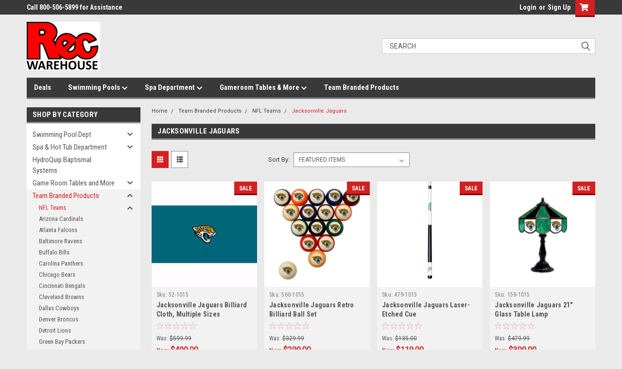

--- FILE ---
content_type: text/html; charset=UTF-8
request_url: https://recwarehouse.com/categories/gameroom-tables-more/shop-by-sports-teams/nfl-teams/jacksonville-jaguars-themed-products.html
body_size: 61021
content:

<!DOCTYPE html>
<html class="no-js" lang="en">
<head>
    <title>Team Branded Products - NFL Teams - Jacksonville Jaguars - Rec Warehouse</title>
    <link rel="dns-prefetch preconnect" href="https://cdn11.bigcommerce.com/s-4a1xs6d98c" crossorigin><link rel="dns-prefetch preconnect" href="https://fonts.googleapis.com/" crossorigin><link rel="dns-prefetch preconnect" href="https://fonts.gstatic.com/" crossorigin>
    <meta name="keywords" content="Hot Tub, Above Ground Pools, Swimming Pools, Billiards, Pool Tables, Swimming Pool Accessories"><link rel='canonical' href='https://recwarehouse.com/categories/gameroom-tables-more/shop-by-sports-teams/nfl-teams/jacksonville-jaguars-themed-products.html' /><meta name='platform' content='bigcommerce.stencil' />
    
            <link rel="next" href="https://recwarehouse.com/categories/gameroom-tables-more/shop-by-sports-teams/nfl-teams/jacksonville-jaguars-themed-products.html?page=2">


    <link href="https://cdn11.bigcommerce.com/s-4a1xs6d98c/product_images/Rec%20Web%20Logo.jpg?t=1535402189" rel="shortcut icon">
    <meta name="viewport" content="width=device-width, initial-scale=1, maximum-scale=1">

    <script>
        // Change document class from no-js to js so we can detect this in css
        document.documentElement.className = document.documentElement.className.replace('no-js', 'js');
    </script>
    <script async src="https://cdn11.bigcommerce.com/s-4a1xs6d98c/stencil/6e324b70-8397-013c-649a-6a170de0765a/e/05ec4bc0-cfcd-013e-ea4b-7e3da8c058d4/dist/theme-bundle.head_async.js"></script>
    <link href="https://fonts.googleapis.com/css?family=Roboto+Condensed:400,700%7CRoboto:400,300&display=swap" rel="stylesheet">
    <link data-stencil-stylesheet href="https://cdn11.bigcommerce.com/s-4a1xs6d98c/stencil/6e324b70-8397-013c-649a-6a170de0765a/e/05ec4bc0-cfcd-013e-ea4b-7e3da8c058d4/css/theme-c62a92b0-a936-013e-24f9-5aaab5b7f34b.css" rel="stylesheet">
    <link data-stencil-stylesheet href="https://cdn11.bigcommerce.com/s-4a1xs6d98c/stencil/6e324b70-8397-013c-649a-6a170de0765a/e/05ec4bc0-cfcd-013e-ea4b-7e3da8c058d4/css/parts-warehouse-c62a92b0-a936-013e-24f9-5aaab5b7f34b.css" rel="stylesheet">
    <link data-stencil-stylesheet href="https://cdn11.bigcommerce.com/s-4a1xs6d98c/stencil/6e324b70-8397-013c-649a-6a170de0765a/e/05ec4bc0-cfcd-013e-ea4b-7e3da8c058d4/css/cards-simple-c62a92b0-a936-013e-24f9-5aaab5b7f34b.css" rel="stylesheet">
    <link data-stencil-stylesheet href="https://cdn11.bigcommerce.com/s-4a1xs6d98c/stencil/6e324b70-8397-013c-649a-6a170de0765a/e/05ec4bc0-cfcd-013e-ea4b-7e3da8c058d4/css/cards-quicksearch-c62a92b0-a936-013e-24f9-5aaab5b7f34b.css" rel="stylesheet">
    <link data-stencil-stylesheet href="https://cdn11.bigcommerce.com/s-4a1xs6d98c/stencil/6e324b70-8397-013c-649a-6a170de0765a/e/05ec4bc0-cfcd-013e-ea4b-7e3da8c058d4/css/theme-editor-responsive-c62a92b0-a936-013e-24f9-5aaab5b7f34b.css" rel="stylesheet">
    <link data-stencil-stylesheet href="https://cdn11.bigcommerce.com/s-4a1xs6d98c/stencil/6e324b70-8397-013c-649a-6a170de0765a/e/05ec4bc0-cfcd-013e-ea4b-7e3da8c058d4/css/custom-c62a92b0-a936-013e-24f9-5aaab5b7f34b.css" rel="stylesheet">

        <!-- Start Tracking Code for analytics_googleanalytics4 -->

<script data-cfasync="false" src="https://cdn11.bigcommerce.com/shared/js/google_analytics4_bodl_subscribers-358423becf5d870b8b603a81de597c10f6bc7699.js" integrity="sha256-gtOfJ3Avc1pEE/hx6SKj/96cca7JvfqllWA9FTQJyfI=" crossorigin="anonymous"></script>
<script data-cfasync="false">
  (function () {
    window.dataLayer = window.dataLayer || [];

    function gtag(){
        dataLayer.push(arguments);
    }

    function initGA4(event) {
         function setupGtag() {
            function configureGtag() {
                gtag('js', new Date());
                gtag('set', 'developer_id.dMjk3Nj', true);
                gtag('config', 'G-X59BKCVMLT');
            }

            var script = document.createElement('script');

            script.src = 'https://www.googletagmanager.com/gtag/js?id=G-X59BKCVMLT';
            script.async = true;
            script.onload = configureGtag;

            document.head.appendChild(script);
        }

        setupGtag();

        if (typeof subscribeOnBodlEvents === 'function') {
            subscribeOnBodlEvents('G-X59BKCVMLT', false);
        }

        window.removeEventListener(event.type, initGA4);
    }

    

    var eventName = document.readyState === 'complete' ? 'consentScriptsLoaded' : 'DOMContentLoaded';
    window.addEventListener(eventName, initGA4, false);
  })()
</script>

<!-- End Tracking Code for analytics_googleanalytics4 -->

<!-- Start Tracking Code for analytics_siteverification -->

<meta name="google-site-verification" content="3mbmdHu8XV2iK4Rfq7jOlL-8v_AcYCpyNx2T5HjRLi4" />

<!-- End Tracking Code for analytics_siteverification -->


<script type="text/javascript" src="https://checkout-sdk.bigcommerce.com/v1/loader.js" defer ></script>
<!-- begin olark code -->
<script data-cfasync="false" type='text/javascript'>/*<![CDATA[*/window.olark||(function(c){var f=window,d=document,l=f.location.protocol=="https:"?"https:":"http:",z=c.name,r="load";var nt=function(){
f[z]=function(){
(a.s=a.s||[]).push(arguments)};var a=f[z]._={
},q=c.methods.length;while(q--){(function(n){f[z][n]=function(){
f[z]("call",n,arguments)}})(c.methods[q])}a.l=c.loader;a.i=nt;a.p={
0:+new Date};a.P=function(u){
a.p[u]=new Date-a.p[0]};function s(){
a.P(r);f[z](r)}f.addEventListener?f.addEventListener(r,s,false):f.attachEvent("on"+r,s);var ld=function(){function p(hd){
hd="head";return["<",hd,"></",hd,"><",i,' onl' + 'oad="var d=',g,";d.getElementsByTagName('head')[0].",j,"(d.",h,"('script')).",k,"='",l,"//",a.l,"'",'"',"></",i,">"].join("")}var i="body",m=d[i];if(!m){
return setTimeout(ld,100)}a.P(1);var j="appendChild",h="createElement",k="src",n=d[h]("div"),v=n[j](d[h](z)),b=d[h]("iframe"),g="document",e="domain",o;n.style.display="none";m.insertBefore(n,m.firstChild).id=z;b.frameBorder="0";b.id=z+"-loader";if(/MSIE[ ]+6/.test(navigator.userAgent)){
b.src="javascript:false"}b.allowTransparency="true";v[j](b);try{
b.contentWindow[g].open()}catch(w){
c[e]=d[e];o="javascript:var d="+g+".open();d.domain='"+d.domain+"';";b[k]=o+"void(0);"}try{
var t=b.contentWindow[g];t.write(p());t.close()}catch(x){
b[k]=o+'d.write("'+p().replace(/"/g,String.fromCharCode(92)+'"')+'");d.close();'}a.P(2)};ld()};nt()})({
loader: "static.olark.com/jsclient/loader0.js",name:"olark",methods:["configure","extend","declare","identify"]});
/* custom configuration goes here (www.olark.com/documentation) */
olark.identify('2819-688-10-2357');/*]]>*/</script><noscript><a href="https://www.olark.com/site/2819-688-10-2357/contact" title="Contact us" target="_blank">Questions? Feedback?</a> powered by <a href="http://www.olark.com?welcome" title="Olark live chat software">Olark live chat software</a></noscript>
<!-- end olark code -->
<script type="text/javascript">
var BCData = {};
</script>
<script async
src="https://us-library.klarnaservices.com/merchant.js?uci=3bff4995-565e-42
91-8d33-b585878fa57c&country=US"></script>
<!-- Google Tag Manager -->
<script>(function(w,d,s,l,i){w[l]=w[l]||[];w[l].push({'gtm.start':
new Date().getTime(),event:'gtm.js'});var f=d.getElementsByTagName(s)[0],
j=d.createElement(s),dl=l!='dataLayer'?'&l='+l:'';j.async=true;j.src=
'https://www.googletagmanager.com/gtm.js?id='+i+dl;f.parentNode.insertBefore(j,f);
})(window,document,'script','dataLayer','GTM-KQLG4MW');</script>
<!-- End Google Tag Manager -->



<script> <meta name="google-site-verification" content="3mbmdHu8XV2iK4Rfq7jOlL-8v_AcYCpyNx2T5HjRLi4" /> </script><!-- Global site tag (gtag.js) - Google Ads: AW-445794586 -->
<script async src="https://www.googletagmanager.com/gtag/js?id=AW-445794586"></script>
<script>
  window.dataLayer = window.dataLayer || [];
  function gtag(){dataLayer.push(arguments);}
  gtag('js', new Date());

  gtag('config', 'AW-445794586');
  gtag('set', 'developer_id.dMjk3Nj', true);
</script>
<!-- GA4 Code Start: View Product Content -->
<script>
</script>
<!-- Global site tag (gtag.js) - Google Analytics -->
<script async src="https://www.googletagmanager.com/gtag/js?id=G-X59BKCVMLT"></script>
<script>
  window.dataLayer = window.dataLayer || [];
  function gtag(){dataLayer.push(arguments);}
  gtag('js', new Date());

  gtag('config', 'G-X59BKCVMLT');
</script>
 <script data-cfasync="false" src="https://microapps.bigcommerce.com/bodl-events/1.9.4/index.js" integrity="sha256-Y0tDj1qsyiKBRibKllwV0ZJ1aFlGYaHHGl/oUFoXJ7Y=" nonce="" crossorigin="anonymous"></script>
 <script data-cfasync="false" nonce="">

 (function() {
    function decodeBase64(base64) {
       const text = atob(base64);
       const length = text.length;
       const bytes = new Uint8Array(length);
       for (let i = 0; i < length; i++) {
          bytes[i] = text.charCodeAt(i);
       }
       const decoder = new TextDecoder();
       return decoder.decode(bytes);
    }
    window.bodl = JSON.parse(decodeBase64("[base64]"));
 })()

 </script>

<script nonce="">
(function () {
    var xmlHttp = new XMLHttpRequest();

    xmlHttp.open('POST', 'https://bes.gcp.data.bigcommerce.com/nobot');
    xmlHttp.setRequestHeader('Content-Type', 'application/json');
    xmlHttp.send('{"store_id":"10029644","timezone_offset":"-4.0","timestamp":"2026-01-20T06:28:18.77534300Z","visit_id":"19501c37-628f-43a3-bebb-c34ccda81636","channel_id":1}');
})();
</script>

        

        
        
        
        
        
        
        

    </head>
    <body id="body" class="main  eleven-seventy     base-layout   header-in-container">

        <!-- snippet location header -->
        <svg data-src="https://cdn11.bigcommerce.com/s-4a1xs6d98c/stencil/6e324b70-8397-013c-649a-6a170de0765a/e/05ec4bc0-cfcd-013e-ea4b-7e3da8c058d4/img/icon-sprite.svg" class="icons-svg-sprite"></svg>


        <div class="header-container sticky-header">
<div class="top-menu">
    <div class="content">

      <!-- NEW BUTTON TO TRIGGER MAIN NAV WHEN STICKY -->
      <!-- <div class="alt-toggle">
        <h2 class="container-header btn"><span class="down-arrrow burger-menu"><i class="burger open" aria-hidden="true"><svg><use xlink:href="#icon-Menu" /></svg></i><i class="menu close" aria-hidden="true"><svg><use xlink:href="#icon-close" /></svg></i></span></h2>
        <h2 class="container-header text"><span class="mega-shop-text"></span></h2>
      </div> -->

         <a href="#" class="mobileMenu-toggle" data-mobile-menu-toggle="menu">
            <span class="mobileMenu-toggleIcon">Toggle menu</span>
        </a>

        <!-- OPTIONAL SHORT MESSAGE LINK -->
        <!-- <div class="left">
          <a class="optional-message-link" href="">Put an optional message here.</a>
        </div> -->

        <div class="left phone-number">
                Call 800-506-5899 for Assistance
        </div>

        


        <div class="right account-links">
            <ul>
                    <li class="navUser-item navUser-item--account">
                            <a class="navUser-action" href="/login.php"><!-- <i class="fa fa-user" aria-hidden="true"></i> --><a class="navUser-action login" href="/login.php">Login</a><span class="or-text">or</span><a class="navUser-action create" href="/login.php?action=create_account">Sign Up</a>
                     </li>
        <li class="navUser-item navUser-item--cart ">
            <a
                class="navUser-action"
                data-cart-preview
                data-dropdown="cart-preview-dropdown"
                data-options="align:right"
                href="/cart.php">
                <span class="navUser-item-cartLabel"><i class="cart-icon" aria-hidden="true"><svg><use xlink:href="#icon-cart" /></svg></i></span> <span class="countPill cart-quantity">0</span>
            </a>

            <div class="dropdown-menu" id="cart-preview-dropdown" data-dropdown-content aria-hidden="true"></div>
        </li>
            </ul>
        </div>
        <div class="clear"></div>
    </div>
</div>

<div class="header-container full-width  full-width in-container">
  <div class="header-padding">
  <div class="header-padding">
  <header class="header" role="banner">
        <div class="header-logo header-logo--left">
            <a href="https://recwarehouse.com/">
            <div class="header-logo-image-container">
                <img class="header-logo-image" src="https://cdn11.bigcommerce.com/s-4a1xs6d98c/images/stencil/250x100/rec_warehouse_logo_1763750127__33565.original.png" alt="Rec Warehouse" title="Rec Warehouse">
            </div>
</a>
        </div>

  <div class="navPages-container inside-header left-logo search-container not-sticky" id="menu" data-menu>
    <nav class="navPages">
        <div class="navPages-quickSearch right searchbar">
            <div class="container">
    <!-- snippet location forms_search -->
    <form class="form" action="/search.php">
        <fieldset class="form-fieldset">
            <div class="form-field">
                <label class="u-hiddenVisually" for="search_query">Search</label>
                <input class="form-input" data-search-quick name="search_query" id="search_query" data-error-message="Search field cannot be empty." placeholder="Search" autocomplete="off">
                <div class="search-icon"><svg class="header-icon search-icon" title="submit" alt="submit"><use xlink:href="#icon-search"></use></svg></div>
                <input class="button button--primary form-prefixPostfix-button--postfix" type="submit" value="">
            </div>
        </fieldset>
        <div class="clear"></div>
    </form>
    <div id="search-action-buttons" class="search-buttons-container">
      <div class="align-right">
      <!-- <a href="#" class="reset quicksearch" aria-label="reset search" role="button" style="inline-block;">
        <span class="reset" aria-hidden="true">Reset Search</span>
      </a> -->
      <a href="#" class="modal-close custom-quick-search" aria-label="Close" role="button" style="inline-block;">
        <span aria-hidden="true">&#215;</span>
      </a>
      <div class="clear"></div>
      </div>
      <div class="clear"></div>
    </div>
      <section id="quickSearch" class="quickSearchResults" data-bind="html: results">
      </section>
      <div class="clear"></div>
</div>
        </div>
    </nav>
</div>
<div class="clear"></div>
<div class="mobile-menu navPages-container" id="menu" data-menu>
  <div class="currency-converter">
    <ul class="navPages-list navPages-list--user">
    </ul>
  </div>
        <nav class="navPages">
    <div class="navPages-quickSearch right searchbar">
        <div class="container">
    <!-- snippet location forms_search -->
    <form class="form" action="/search.php">
        <fieldset class="form-fieldset">
            <div class="form-field">
                <label class="u-hiddenVisually" for="search_query">Search</label>
                <input class="form-input" data-search-quick name="search_query" id="search_query" data-error-message="Search field cannot be empty." placeholder="Search" autocomplete="off">
                <div class="search-icon"><svg class="header-icon search-icon" title="submit" alt="submit"><use xlink:href="#icon-search"></use></svg></div>
                <input class="button button--primary form-prefixPostfix-button--postfix" type="submit" value="">
            </div>
        </fieldset>
        <div class="clear"></div>
    </form>
    <div id="search-action-buttons" class="search-buttons-container">
      <div class="align-right">
      <!-- <a href="#" class="reset quicksearch" aria-label="reset search" role="button" style="inline-block;">
        <span class="reset" aria-hidden="true">Reset Search</span>
      </a> -->
      <a href="#" class="modal-close custom-quick-search" aria-label="Close" role="button" style="inline-block;">
        <span aria-hidden="true">&#215;</span>
      </a>
      <div class="clear"></div>
      </div>
      <div class="clear"></div>
    </div>
      <section id="quickSearch" class="quickSearchResults" data-bind="html: results">
      </section>
      <div class="clear"></div>
</div>
    </div>
    <ul class="navPages-list">
        <div class="nav-align">
        <div class="custom-pages-nav">
          <div id="desktop-menu">
            <h2 class="container-header mobile">Main Menu</h2>
                <li class="navPages-item">
                    <a class="navPages-action" href="https://recwarehouse.com/categories/deals-deals-deals.html">Deals</a>
                </li>
                <li class="navPages-item">
                    <a class="navPages-action has-subMenu" href="https://recwarehouse.com/categories/swimming-pools-1.html">
    Swimming Pools <i class="fa fa-chevron-down main-nav" aria-hidden="true"><svg><use xlink:href="#icon-chevron-down" /></svg></i>
</a>
<div class="navPage-subMenu" id="navPages-" aria-hidden="true" tabindex="-1">
    <ul class="navPage-subMenu-list">
            <li class="navPage-subMenu-item">
                    <a class="navPage-subMenu-action navPages-action" href="https://recwarehouse.com/categories/swimming-pool-department/swimming-pools-packages.html">Swimming Pools and Packages</a>
            </li>
            <li class="navPage-subMenu-item">
                    <a class="navPage-subMenu-action navPages-action" href="https://recwarehouse.com/categories/swimming-pools/chemicals.html">Pool Chemicals</a>
            </li>
            <li class="navPage-subMenu-item">
                    <a class="navPage-subMenu-action navPages-action" href="https://recwarehouse.com/categories/pool-accessories/liners-gorilla-pads-more.html">Liners, Gorilla Pads &amp; More</a>
            </li>
            <li class="navPage-subMenu-item">
                    <a class="navPage-subMenu-action navPages-action" href="https://recwarehouse.com/categories/swimming-pools/equipment/filters-pumps.html">Filters &amp; Pumps</a>
            </li>
            <li class="navPage-subMenu-item">
                    <a class="navPage-subMenu-action navPages-action" href="https://recwarehouse.com/categories/swimming-pools/equipment/pool-ladders.html">Pool Ladders</a>
            </li>
            <li class="navPage-subMenu-item">
                    <a class="navPage-subMenu-action navPages-action" href="https://recwarehouse.com/categories/swimming-pools/equipment/salt-ionizer-systems.html">Salt Generators &amp; Ionizers</a>
            </li>
            <li class="navPage-subMenu-item">
                    <a class="navPage-subMenu-action navPages-action" href="https://recwarehouse.com/categories/swimming-pool-dept/pool-maintenance/skimmers-skimmer-parts.html">Skimmers &amp; Skimmer Parts</a>
            </li>
            <li class="navPage-subMenu-item">
                    <a class="navPage-subMenu-action navPages-action" href="https://recwarehouse.com/categories/swimming-pools/equipment/pool-covers.html">Winter Products</a>
            </li>
            <li class="navPage-subMenu-item">
                    <a class="navPage-subMenu-action navPages-action" href="https://recwarehouse.com/categories/swimming-pools/equipment/pool-cleaners.html">Pool Cleaners</a>
            </li>
            <li class="navPage-subMenu-item">
                    <a class="navPage-subMenu-action navPages-action" href="https://recwarehouse.com/categories/swimming-pools/equipment/lighting-for-swimming-pools.html">Pool Lights</a>
            </li>
            <li class="navPage-subMenu-item">
                    <a class="navPage-subMenu-action navPages-action" href="https://recwarehouse.com/categories/swimming-pool-dept/pool-heaters.html">Pool Heaters</a>
            </li>
            <li class="navPage-subMenu-item">
                    <a class="navPage-subMenu-action navPages-action" href="http://https://recwarehouse.com/categories/swimming-pools/pool-covers/solar-covers.html">Solar Covers</a>
            </li>
            <li class="navPage-subMenu-item">
                    <a class="navPage-subMenu-action navPages-action" href="https://recwarehouse.com/categories/swimming-pools/equipment/pool-filter-elements.html">Pool Filter Elements </a>
            </li>
            <li class="navPage-subMenu-item">
                    <a class="navPage-subMenu-action navPages-action" href="https://recwarehouse.com/categories/swimming-pool-dept/filter-and-pump-parts.html">Filter &amp; Pumps Parts</a>
            </li>
            <li class="navPage-subMenu-item">
                    <a class="navPage-subMenu-action navPages-action" href="https://recwarehouse.com/categories/swimming-pools/pool-parts.html">Above Ground Pool Parts</a>
            </li>
            <li class="navPage-subMenu-item">
                    <a class="navPage-subMenu-action navPages-action" href="https://recwarehouse.com/categories/swimming-pools/pool-maintenance.html">Pool Maintenance</a>
            </li>
    </ul>
</div>
                </li>
                <li class="navPages-item">
                    <a class="navPages-action has-subMenu" href="https://recwarehouse.com/categories/spa-hot-tub-department/spas-hot-tubs.html">
    Spa Department <i class="fa fa-chevron-down main-nav" aria-hidden="true"><svg><use xlink:href="#icon-chevron-down" /></svg></i>
</a>
<div class="navPage-subMenu" id="navPages-" aria-hidden="true" tabindex="-1">
    <ul class="navPage-subMenu-list">
            <li class="navPage-subMenu-item">
                    <a class="navPage-subMenu-action navPages-action" href="https://recwarehouse.com/categories/spa-hot-tub-department/spas-hot-tubs.html">Aquarest Hot Tubs</a>
            </li>
            <li class="navPage-subMenu-item">
                    <a class="navPage-subMenu-action navPages-action" href="https://recwarehouse.com/categories/spa-and-hot-tub-department/spa-covers-lifters-and-steps.html">Covers, Lifters, &amp; Steps</a>
            </li>
            <li class="navPage-subMenu-item">
                    <a class="navPage-subMenu-action navPages-action" href="https://recwarehouse.com/categories/spa-hot-tub-parts/spa-filter-elements-1.html">Spa Filter Elements</a>
            </li>
            <li class="navPage-subMenu-item">
                    <a class="navPage-subMenu-action navPages-action" href="https://recwarehouse.com/categories/spa-hot-tub-accessories/spa-pillows.html">Spa Pillows</a>
            </li>
            <li class="navPage-subMenu-item">
                    <a class="navPage-subMenu-action navPages-action" href="https://recwarehouse.com/categories/spas-hot-tubs/spa-chemicals.html">Spa Chemicals</a>
            </li>
            <li class="navPage-subMenu-item">
                    <a class="navPage-subMenu-action navPages-action" href="https://recwarehouse.com/categories/spa-hot-tub-department/spa-control-packs.html">Spa Packs</a>
            </li>
            <li class="navPage-subMenu-item">
                    <a class="navPage-subMenu-action navPages-action" href="https://recwarehouse.com/categories/spas-hot-tubs/spa-hot-tub-parts.html">Spa &amp; Hot Tubs Parts</a>
            </li>
            <li class="navPage-subMenu-item">
                    <a class="navPage-subMenu-action navPages-action" href="https://recwarehouse.com/categories/spa-hot-tub-department/spa-hot-tub-parts/spa-pumps-replacement-parts/spa-pumps.html">Spa Pumps</a>
            </li>
            <li class="navPage-subMenu-item">
                    <a class="navPage-subMenu-action navPages-action" href="https://recwarehouse.com/categories/spa-and-hot-tub-department/in-line-filters.html">In-Line Filters</a>
            </li>
            <li class="navPage-subMenu-item">
                    <a class="navPage-subMenu-action navPages-action" href="https://recwarehouse.com/categories/spa-hot-tub-department/spa-hot-tub-accessories-1.html">Spa &amp; Hot Tub Accessories</a>
            </li>
            <li class="navPage-subMenu-item">
                    <a class="navPage-subMenu-action navPages-action" href="https://recwarehouse.com/categories/spa-hot-tub-department/spa-hot-tub-parts/blowers.html">Blowers</a>
            </li>
    </ul>
</div>
                </li>
                <li class="navPages-item">
                    <a class="navPages-action has-subMenu" href="https://recwarehouse.com/categories/gameroom.html">
    Gameroom Tables &amp; More <i class="fa fa-chevron-down main-nav" aria-hidden="true"><svg><use xlink:href="#icon-chevron-down" /></svg></i>
</a>
<div class="navPage-subMenu" id="navPages-" aria-hidden="true" tabindex="-1">
    <ul class="navPage-subMenu-list">
            <li class="navPage-subMenu-item">
                    <a class="navPage-subMenu-action navPages-action" href="http://recwarehouse.com/categories/game-room-tables-and-more/billiard-game-room-lights.html">Billiard Game Room Lights</a>
            </li>
            <li class="navPage-subMenu-item">
                    <a class="navPage-subMenu-action navPages-action" href="https://recwarehouse.com/categories/gameroom-tables-more/pool-tables.html">Pool Tables </a>
            </li>
            <li class="navPage-subMenu-item">
                    <a class="navPage-subMenu-action navPages-action" href="https://recwarehouse.com/categories/gameroom-tables-more/pool-tables/cues.html">Cues, Cases And Racks</a>
            </li>
            <li class="navPage-subMenu-item">
                    <a class="navPage-subMenu-action navPages-action" href="https://recwarehouse.com/categories/pool-tables-gameroom/pool-table-balls-kits-accessories.html">Balls, Kits, And Accessories</a>
            </li>
            <li class="navPage-subMenu-item">
                    <a class="navPage-subMenu-action navPages-action" href="https://recwarehouse.com/categories/pool-tables-gameroom/billiard-cloth.html">Cloth, Covers &amp; Cushions</a>
            </li>
            <li class="navPage-subMenu-item">
                    <a class="navPage-subMenu-action navPages-action" href="https://recwarehouse.com/categories/gameroom-tables-more/bars-stools-chairs.html">Bars, Stools &amp; Chairs</a>
            </li>
            <li class="navPage-subMenu-item">
                    <a class="navPage-subMenu-action navPages-action" href="https://recwarehouse.com/categories/gameroom/air-hockey-tables.html">Air Hockey</a>
            </li>
            <li class="navPage-subMenu-item">
                    <a class="navPage-subMenu-action navPages-action" href="https://recwarehouse.com/categories/gameroom/foosball-tables.html">Foosball</a>
            </li>
            <li class="navPage-subMenu-item">
                    <a class="navPage-subMenu-action navPages-action" href="https://recwarehouse.com/categories/pool-tables-gameroom/ping-pong-tables.html">Table Tennis</a>
            </li>
            <li class="navPage-subMenu-item">
                    <a class="navPage-subMenu-action navPages-action" href="https://recwarehouse.com/categories/gameroom/shuffleboard-tables.html">Shuffleboard</a>
            </li>
            <li class="navPage-subMenu-item">
                    <a class="navPage-subMenu-action navPages-action" href="https://recwarehouse.com/categories/gameroom/combo-game-tables.html">Combo Game Tables</a>
            </li>
            <li class="navPage-subMenu-item">
                    <a class="navPage-subMenu-action navPages-action" href="https://recwarehouse.com/categories/gameroom-tables-more/darting.html">Darts/Boards/Cabinets</a>
            </li>
            <li class="navPage-subMenu-item">
                    <a class="navPage-subMenu-action navPages-action" href="https://recwarehouse.com/categories/pool-tables-gameroom/basketball-arcade-games.html">Pop-a-Shot Basketball</a>
            </li>
            <li class="navPage-subMenu-item">
                    <a class="navPage-subMenu-action navPages-action" href="https://recwarehouse.com/categories/pool-tables-gameroom/cornhole-games.html">Cornhole</a>
            </li>
            <li class="navPage-subMenu-item">
                    <a class="navPage-subMenu-action navPages-action" href="https://recwarehouse.com/categories/gameroom-tables-more/skeeball-games.html">Skeeball</a>
            </li>
            <li class="navPage-subMenu-item">
                    <a class="navPage-subMenu-action navPages-action" href="https://recwarehouse.com/categories/game-room-tables-more/balls-kits-accessories/mlb-team-logo-cue-call.html">MLB Team Logo Cue Balls</a>
            </li>
            <li class="navPage-subMenu-item">
                    <a class="navPage-subMenu-action navPages-action" href="https://recwarehouse.com/categories/gameroom-tables-more/poker-game-tables.html">Poker And Game Tables</a>
            </li>
    </ul>
</div>
                </li>
                <li class="navPages-item">
                    <a class="navPages-action" href="https://recwarehouse.com/categories/shop-by-sports-teams.html">Team Branded Products</a>
                </li>
          </div>
            <div id="mobile-menu">
              <div class="category-menu">
                <h2 class="container-header mobile">Shop By Category</h2>
                  <li class="navPages-item mobile">
                    <a class="navPages-action has-subMenu" href="https://recwarehouse.com/categories/swimming-pools-1.html">
    Swimming Pool Dept <i class="fa fa-chevron-down main-nav" aria-hidden="true"><svg><use xlink:href="#icon-chevron-down" /></svg></i>
</a>
<div class="navPage-subMenu" id="navPages-356" aria-hidden="true" tabindex="-1">
    <ul class="navPage-subMenu-list">
            <li class="navPage-subMenu-item">
                    <a
                        class="navPage-subMenu-action navPages-action has-subMenu"
                        href="https://recwarehouse.com/categories/swimming-pool-dept/swimming-pools-packages.html">
                        Swimming Pools &amp; Packages <i class="fa fa-chevron-down" aria-hidden="true"><svg><use xlink:href="#icon-chevron-down" /></svg></i>
                    </a>
                    <ul class="navPage-childList" id="navPages-516">
                        <li class="navPage-childList-item">
                            <a class="navPage-childList-action navPages-action" href="https://recwarehouse.com/categories/swimming-pool-dept/swimming-pools-packages/closeouts-specials.html">Closeouts &amp; Specials</a>
                        </li>
                        <li class="navPage-childList-item">
                            <a class="navPage-childList-action navPages-action" href="https://recwarehouse.com/categories/swimming-pool-dept/swimming-pools-packages/swimming-pool-packages.html">Swimming Pool Packages</a>
                        </li>
                        <li class="navPage-childList-item">
                            <a class="navPage-childList-action navPages-action" href="https://recwarehouse.com/categories/swimming-pool-dept/swimming-pools-and-packages/wall-frame-and-liner.html">Wall, Frame &amp; Liner</a>
                        </li>
                    </ul>
            </li>
            <li class="navPage-subMenu-item">
                    <a
                        class="navPage-subMenu-action navPages-action has-subMenu"
                        href="https://recwarehouse.com/categories/swimming-pool-dept/pool-chemicals.html">
                        Pool Chemicals <i class="fa fa-chevron-down" aria-hidden="true"><svg><use xlink:href="#icon-chevron-down" /></svg></i>
                    </a>
                    <ul class="navPage-childList" id="navPages-110">
                        <li class="navPage-childList-item">
                            <a class="navPage-childList-action navPages-action" href="https://recwarehouse.com/categories/swimming-pools/pool-chemicals/special-value-chemical-packages.html">Special Value Chemical Packages</a>
                        </li>
                        <li class="navPage-childList-item">
                            <a class="navPage-childList-action navPages-action" href="https://recwarehouse.com/categories/swimming-pool-dept/pool-chemicals/sanitizerschlorine.html">Sanitizers/Chlorine</a>
                        </li>
                        <li class="navPage-childList-item">
                            <a class="navPage-childList-action navPages-action" href="https://recwarehouse.com/categories/swimming-pool-dept/pool-chemicals/oxidizers-shocks.html">Oxidizers/Shocks</a>
                        </li>
                        <li class="navPage-childList-item">
                            <a class="navPage-childList-action navPages-action" href="https://recwarehouse.com/categories/swimming-pools/pool-chemicals/algaecides.html">Algaecides</a>
                        </li>
                        <li class="navPage-childList-item">
                            <a class="navPage-childList-action navPages-action" href="https://recwarehouse.com/categories/swimming-pool-dept/pool-chemicals/balancing-chemicals.html">Balancing Chemicals</a>
                        </li>
                        <li class="navPage-childList-item">
                            <a class="navPage-childList-action navPages-action" href="https://recwarehouse.com/categories/swimming-pool-dept/pool-chemicals/flocs-clarifiers-cleaners-stain-removers-more.html">Flocs, Clarifiers, Cleaners  Stain Removers &amp; More</a>
                        </li>
                        <li class="navPage-childList-item">
                            <a class="navPage-childList-action navPages-action" href="https://recwarehouse.com/categories/swimming-pool-dept/pool-chemicals/pool-frog.html">Pool Frog</a>
                        </li>
                        <li class="navPage-childList-item">
                            <a class="navPage-childList-action navPages-action" href="https://recwarehouse.com/categories/swimming-pool-dept/pool-chemicals/natural-chemistry.html">Natural Chemistry</a>
                        </li>
                    </ul>
            </li>
            <li class="navPage-subMenu-item">
                    <a
                        class="navPage-subMenu-action navPages-action has-subMenu"
                        href="https://recwarehouse.com/categories/swimming-pool-dept/liners-ground-pads-cove-more.html">
                        Liners, Ground Pads, Cove &amp; More <i class="fa fa-chevron-down" aria-hidden="true"><svg><use xlink:href="#icon-chevron-down" /></svg></i>
                    </a>
                    <ul class="navPage-childList" id="navPages-144">
                        <li class="navPage-childList-item">
                            <a class="navPage-childList-action navPages-action" href="https://recwarehouse.com/categories/swimming-pool-dept/liners-gorilla-pads-more/liners.html">Liners</a>
                        </li>
                        <li class="navPage-childList-item">
                            <a class="navPage-childList-action navPages-action" href="https://recwarehouse.com/categories/swimming-pool-dept/liners-gorilla-pads-more/ground-pads-cove-wall-foam-and-more.html">Ground Pads, Cove, Wall Foam  and More</a>
                        </li>
                    </ul>
            </li>
            <li class="navPage-subMenu-item">
                    <a
                        class="navPage-subMenu-action navPages-action has-subMenu"
                        href="https://recwarehouse.com/categories/swimming-pools/pool-maintenance.html">
                        Pool Maintenance <i class="fa fa-chevron-down" aria-hidden="true"><svg><use xlink:href="#icon-chevron-down" /></svg></i>
                    </a>
                    <ul class="navPage-childList" id="navPages-116">
                        <li class="navPage-childList-item">
                            <a class="navPage-childList-action navPages-action" href="https://recwarehouse.com/categories/swimming-pools/pool-accessories/brushes.html">Vac Heads, Brushes &amp; Nets</a>
                        </li>
                        <li class="navPage-childList-item">
                            <a class="navPage-childList-action navPages-action" href="https://recwarehouse.com/categories/swimming-pool-dept/pool-maintenance/vinyl-patch-kits.html">Vinyl Patch Kits</a>
                        </li>
                        <li class="navPage-childList-item">
                            <a class="navPage-childList-action navPages-action" href="https://recwarehouse.com/categories/swimming-pools/pool-accessories/hoses.html">Hoses</a>
                        </li>
                        <li class="navPage-childList-item">
                            <a class="navPage-childList-action navPages-action" href="https://recwarehouse.com/categories/swimming-pool-dept/pool-maintenance/test-kits.html">Test Kits</a>
                        </li>
                        <li class="navPage-childList-item">
                            <a class="navPage-childList-action navPages-action" href="https://recwarehouse.com/categories/swimming-pools/pool-accessories/poles.html">Poles</a>
                        </li>
                        <li class="navPage-childList-item">
                            <a class="navPage-childList-action navPages-action" href="https://recwarehouse.com/categories/swimming-pools/pool-accessories/pads.html">Pads</a>
                        </li>
                        <li class="navPage-childList-item">
                            <a class="navPage-childList-action navPages-action" href="https://recwarehouse.com/categories/swimming-pools/pool-accessories/misc-pool-equipment.html">Misc Pool Equipment</a>
                        </li>
                    </ul>
            </li>
            <li class="navPage-subMenu-item">
                    <a
                        class="navPage-subMenu-action navPages-action has-subMenu"
                        href="https://recwarehouse.com/categories/swimming-pools/equipment/filters-pumps.html">
                        Filters &amp; Pumps <i class="fa fa-chevron-down" aria-hidden="true"><svg><use xlink:href="#icon-chevron-down" /></svg></i>
                    </a>
                    <ul class="navPage-childList" id="navPages-259">
                        <li class="navPage-childList-item">
                            <a class="navPage-childList-action navPages-action" href="https://recwarehouse.com/categories/swimming-pool-dept/filters-pumps/swimming-pool-pumps.html">Swimming Pool Pumps</a>
                        </li>
                        <li class="navPage-childList-item">
                            <a class="navPage-childList-action navPages-action" href="https://recwarehouse.com/categories/swimming-pool-dept/filters-and-pumps/filter-systems-and-filter-tanks.html">Filter and Pump Systems</a>
                        </li>
                    </ul>
            </li>
            <li class="navPage-subMenu-item">
                    <a
                        class="navPage-subMenu-action navPages-action has-subMenu"
                        href="https://recwarehouse.com/categories/swimming-pool-dept/filter-and-pump-parts.html">
                        Filter and Pump Parts <i class="fa fa-chevron-down" aria-hidden="true"><svg><use xlink:href="#icon-chevron-down" /></svg></i>
                    </a>
                    <ul class="navPage-childList" id="navPages-264">
                        <li class="navPage-childList-item">
                            <a class="navPage-childList-action navPages-action" href="https://recwarehouse.com/categories/swimming-pool-dept/filter-pump-parts/carvin-filter-pump-parts.html">Carvin Filter &amp; Pump Parts</a>
                        </li>
                        <li class="navPage-childList-item">
                            <a class="navPage-childList-action navPages-action" href="https://recwarehouse.com/categories/swimming-pool-dept/filter-and-pump-parts/ball-valves.html">Ball Valves</a>
                        </li>
                        <li class="navPage-childList-item">
                            <a class="navPage-childList-action navPages-action" href="https://recwarehouse.com/categories/swimming-pool-dept/filter-and-pump-parts/pvc-schedule-40-fittings.html">PVC Schedule 40 Fittings</a>
                        </li>
                        <li class="navPage-childList-item">
                            <a class="navPage-childList-action navPages-action" href="https://recwarehouse.com/categories/swimming-pool-dept/filter-and-pump-parts/unions.html">Unions</a>
                        </li>
                        <li class="navPage-childList-item">
                            <a class="navPage-childList-action navPages-action" href="https://recwarehouse.com/categories/swimming-pool-dept/filter-pump-parts/pump-go-kits.html">Pump Go-Kits</a>
                        </li>
                        <li class="navPage-childList-item">
                            <a class="navPage-childList-action navPages-action" href="https://recwarehouse.com/categories/swimming-pool-dept/filter-and-pump-parts/hayward-.html">Hayward</a>
                        </li>
                        <li class="navPage-childList-item">
                            <a class="navPage-childList-action navPages-action" href="https://recwarehouse.com/categories/swimming-pool-dept/filter-pump-parts/jandy.html">Jandy</a>
                        </li>
                        <li class="navPage-childList-item">
                            <a class="navPage-childList-action navPages-action" href="https://recwarehouse.com/categories/swimming-pool-dept/filter-pump-parts/pentair.html">Pentair</a>
                        </li>
                        <li class="navPage-childList-item">
                            <a class="navPage-childList-action navPages-action" href="https://recwarehouse.com/categories/swimming-pool-dept/filter-pump-parts/praher.html">Praher </a>
                        </li>
                        <li class="navPage-childList-item">
                            <a class="navPage-childList-action navPages-action" href="https://recwarehouse.com/categories/swimming-pool-dept/filter-pump-parts/raypak-filter-pump-parts.html">Raypak Filter/Pump Parts</a>
                        </li>
                        <li class="navPage-childList-item">
                            <a class="navPage-childList-action navPages-action" href="https://recwarehouse.com/categories/swimming-pool-dept/parts/swimming-pool-baskets.html">Swimming Pool Baskets</a>
                        </li>
                        <li class="navPage-childList-item">
                            <a class="navPage-childList-action navPages-action" href="https://recwarehouse.com/categories/swimming-pool-dept/filter-pump-parts/swimming-pool-motors.html">Swimming Pool Motors</a>
                        </li>
                        <li class="navPage-childList-item">
                            <a class="navPage-childList-action navPages-action" href="https://recwarehouse.com/categories/swimming-pools/filter-pump-parts/waterway.html">Waterway</a>
                        </li>
                    </ul>
            </li>
            <li class="navPage-subMenu-item">
                    <a class="navPage-subMenu-action navPages-action" href="https://recwarehouse.com/categories/swimming-pool-dept/pool-heaters.html">Pool Heaters</a>
            </li>
            <li class="navPage-subMenu-item">
                    <a class="navPage-subMenu-action navPages-action" href="https://recwarehouse.com/categories/swimming-pools/equipment/pool-ladders.html">Ladders &amp; Steps</a>
            </li>
            <li class="navPage-subMenu-item">
                    <a
                        class="navPage-subMenu-action navPages-action has-subMenu"
                        href="https://recwarehouse.com/categories/swimming-pools/equipment/salt-ionizer-systems.html">
                        Salt Chlorine Generators &amp; Ionizers <i class="fa fa-chevron-down" aria-hidden="true"><svg><use xlink:href="#icon-chevron-down" /></svg></i>
                    </a>
                    <ul class="navPage-childList" id="navPages-136">
                        <li class="navPage-childList-item">
                            <a class="navPage-childList-action navPages-action" href="https://recwarehouse.com/categories/swimming-pool-dept/salt-chlorine-generators-ionizers/pentair-intellichlor.html">Pentair IntelliChlor</a>
                        </li>
                        <li class="navPage-childList-item">
                            <a class="navPage-childList-action navPages-action" href="https://recwarehouse.com/categories/pool-supplies-accessories/salt-generators-ionizers/solaxx-purechlor.html">Solaxx Reliant </a>
                        </li>
                        <li class="navPage-childList-item">
                            <a class="navPage-childList-action navPages-action" href="https://recwarehouse.com/categories/swimming-pool-dept/salt-chlorine-generators-ionizers/nuvo-ultraviolet-water-sterilizer.html">Nuvo Ultraviolet Water Sterilizer</a>
                        </li>
                        <li class="navPage-childList-item">
                            <a class="navPage-childList-action navPages-action" href="https://recwarehouse.com/categories/swimming-pool-dept/salt-chlorine-generators-and-ionizers/hayward-aquarite-generic-salt-cell.html">Hayward AquaRite Generic Salt Cell</a>
                        </li>
                        <li class="navPage-childList-item">
                            <a class="navPage-childList-action navPages-action" href="https://recwarehouse.com/categories/swimming-pool-dept/salt-chlorine-generators-ionizers/power-ionizer-system.html">Power Ionizer System</a>
                        </li>
                    </ul>
            </li>
            <li class="navPage-subMenu-item">
                    <a
                        class="navPage-subMenu-action navPages-action has-subMenu"
                        href="https://recwarehouse.com/categories/swimming-pool-dept/pool-maintenance/skimmers-skimmer-parts.html">
                        Skimmers &amp; Skimmer Parts  <i class="fa fa-chevron-down" aria-hidden="true"><svg><use xlink:href="#icon-chevron-down" /></svg></i>
                    </a>
                    <ul class="navPage-childList" id="navPages-329">
                        <li class="navPage-childList-item">
                            <a class="navPage-childList-action navPages-action" href="https://recwarehouse.com/categories/swimming-pool-dept/skimmers-skimmer-parts/skimmers-drains.html">Skimmers &amp; Drains</a>
                        </li>
                        <li class="navPage-childList-item">
                            <a class="navPage-childList-action navPages-action" href="https://recwarehouse.com/categories/swimming-pool-dept/skimmers-skimmer-parts/waterway-flo-pro-ii-skimmer-parts.html">Waterway Flo-Pro II Skimmer Parts</a>
                        </li>
                        <li class="navPage-childList-item">
                            <a class="navPage-childList-action navPages-action" href="https://recwarehouse.com/categories/swimming-pool-dept/skimmers-skimmer-parts/waterway-renegade-gunite-skimmer-parts.html">Waterway Renegade Gunite Skimmer Parts</a>
                        </li>
                        <li class="navPage-childList-item">
                            <a class="navPage-childList-action navPages-action" href="https://recwarehouse.com/categories/swimming-pool-dept/skimmers-skimmer-parts/poolstyle-skimmer-parts.html">PoolStyle Skimmer Parts</a>
                        </li>
                        <li class="navPage-childList-item">
                            <a class="navPage-childList-action navPages-action" href="https://recwarehouse.com/categories/swimming-pool-dept/skimmers-skimmer-parts/hayward-skimmer-parts.html">Hayward Skimmer Parts</a>
                        </li>
                        <li class="navPage-childList-item">
                            <a class="navPage-childList-action navPages-action" href="https://recwarehouse.com/categories/swimming-pool-dept/skimmers-skimmer-parts/latham-kafko.html">Latham-Kafko</a>
                        </li>
                        <li class="navPage-childList-item">
                            <a class="navPage-childList-action navPages-action" href="https://recwarehouse.com/categories/swimming-pool-dept/skimmers-skimmer-parts/skimmer-parts-accessories.html">Skimmer Parts &amp; Accessories</a>
                        </li>
                        <li class="navPage-childList-item">
                            <a class="navPage-childList-action navPages-action" href="https://recwarehouse.com/categories/swimming-pool-dept/skimmers-skimmer-parts/return-fittings-and-parts.html">Return Fittings and Parts</a>
                        </li>
                    </ul>
            </li>
            <li class="navPage-subMenu-item">
                    <a class="navPage-subMenu-action navPages-action" href="https://recwarehouse.com/categories/swimming-pool-dept/pool-cleaners-parts.html">Pool Cleaners Parts</a>
            </li>
            <li class="navPage-subMenu-item">
                    <a
                        class="navPage-subMenu-action navPages-action has-subMenu"
                        href="https://recwarehouse.com/categories/swimming-pools/equipment/lighting-for-swimming-pools.html">
                        Pool Lights <i class="fa fa-chevron-down" aria-hidden="true"><svg><use xlink:href="#icon-chevron-down" /></svg></i>
                    </a>
                    <ul class="navPage-childList" id="navPages-130">
                        <li class="navPage-childList-item">
                            <a class="navPage-childList-action navPages-action" href="https://recwarehouse.com/categories/pool-supplies-accessories/pool-lights/above-ground-lights.html">Above Ground Lights</a>
                        </li>
                        <li class="navPage-childList-item">
                            <a class="navPage-childList-action navPages-action" href="https://recwarehouse.com/categories/swimming-pool-dept/inground-light-fixturesand-parts.html">Inground Light Fixtures and Parts</a>
                        </li>
                    </ul>
            </li>
            <li class="navPage-subMenu-item">
                    <a class="navPage-subMenu-action navPages-action" href="https://recwarehouse.com/categories/swimming-pools/pool-covers/solar-covers.html">Solar Covers</a>
            </li>
            <li class="navPage-subMenu-item">
                    <a
                        class="navPage-subMenu-action navPages-action has-subMenu"
                        href="https://recwarehouse.com/categories/swimming-pools/equipment/pool-filter-elements.html">
                        Pool Filter Elements <i class="fa fa-chevron-down" aria-hidden="true"><svg><use xlink:href="#icon-chevron-down" /></svg></i>
                    </a>
                    <ul class="navPage-childList" id="navPages-156">
                        <li class="navPage-childList-item">
                            <a class="navPage-childList-action navPages-action" href="https://recwarehouse.com/categories/swimming-pool-dept/pool-filter-elements/hayward.html">Hayward - Generic</a>
                        </li>
                        <li class="navPage-childList-item">
                            <a class="navPage-childList-action navPages-action" href="https://recwarehouse.com/categories/swimming-pool-dept/pool-filter-elements/pentair.html">Pentair</a>
                        </li>
                        <li class="navPage-childList-item">
                            <a class="navPage-childList-action navPages-action" href="https://recwarehouse.com/categories/swimming-pool-dept/pool-filter-elements/waterway.html">Waterway</a>
                        </li>
                    </ul>
            </li>
            <li class="navPage-subMenu-item">
                    <a
                        class="navPage-subMenu-action navPages-action has-subMenu"
                        href="https://recwarehouse.com/categories/pool-supplies-accessories/winter-products.html">
                        Winter Covers and Accessories <i class="fa fa-chevron-down" aria-hidden="true"><svg><use xlink:href="#icon-chevron-down" /></svg></i>
                    </a>
                    <ul class="navPage-childList" id="navPages-115">
                        <li class="navPage-childList-item">
                            <a class="navPage-childList-action navPages-action" href="https://recwarehouse.com/categories/swimming-pool-dept/winter-covers-and-accessories/round-and-oval-winter-covers.html">Round and Oval Winter Covers</a>
                        </li>
                        <li class="navPage-childList-item">
                            <a class="navPage-childList-action navPages-action" href="https://recwarehouse.com/categories/swimming-pool-dept/winter-covers-and-accessories/rectangular-winter-covers.html">Rectangular Winter Covers</a>
                        </li>
                        <li class="navPage-childList-item">
                            <a class="navPage-childList-action navPages-action" href="https://recwarehouse.com/categories/pool-supplies-accessories/winter-products/winter-chem-accessories/winter-chemicals.html">Winter Chemicals</a>
                        </li>
                        <li class="navPage-childList-item">
                            <a class="navPage-childList-action navPages-action" href="https://recwarehouse.com/categories/pool-supplies-accessories/winter-products/winter-chem-accessories/pillows-water-tubes.html">Pillows &amp; Water Tubes</a>
                        </li>
                        <li class="navPage-childList-item">
                            <a class="navPage-childList-action navPages-action" href="https://recwarehouse.com/categories/pool-supplies-accessories/winter-products/winter-chem-accessories/clips-cables-winches.html">Clips, Cables &amp; Winches</a>
                        </li>
                        <li class="navPage-childList-item">
                            <a class="navPage-childList-action navPages-action" href="https://recwarehouse.com/categories/plugs-gizzmos.html">Plugs &amp; Gizzmos</a>
                        </li>
                        <li class="navPage-childList-item">
                            <a class="navPage-childList-action navPages-action" href="https://recwarehouse.com/categories/pool-supplies-accessories/winter-products/winter-chem-accessories/cover-pumps.html">Cover Pumps</a>
                        </li>
                        <li class="navPage-childList-item">
                            <a class="navPage-childList-action navPages-action" href="https://recwarehouse.com/categories/pool-supplies-accessories/winter-products/winter-chem-accessories/intermatic-freeze-protection.html">Intermatic Freeze Protection</a>
                        </li>
                    </ul>
            </li>
            <li class="navPage-subMenu-item">
                    <a
                        class="navPage-subMenu-action navPages-action has-subMenu"
                        href="https://recwarehouse.com/categories/above-ground-pool-parts.html">
                        Above Ground Pool Parts <i class="fa fa-chevron-down" aria-hidden="true"><svg><use xlink:href="#icon-chevron-down" /></svg></i>
                    </a>
                    <ul class="navPage-childList" id="navPages-111">
                        <li class="navPage-childList-item">
                            <a class="navPage-childList-action navPages-action" href="https://recwarehouse.com/categories/swimming-pool-dept/above-ground-pool-parts/artesian-pool-parts.html">Artesian Pool Parts</a>
                        </li>
                        <li class="navPage-childList-item">
                            <a class="navPage-childList-action navPages-action" href="https://recwarehouse.com/categories/pool-supplies-accessories/parts/pool-parts/aegean-by-atlantic.html">Aegean by Atlantic</a>
                        </li>
                        <li class="navPage-childList-item">
                            <a class="navPage-childList-action navPages-action" href="https://recwarehouse.com/categories/swimming-pools/pool-parts/admiral-pool-parts.html">Admiral by Atlantic</a>
                        </li>
                        <li class="navPage-childList-item">
                            <a class="navPage-childList-action navPages-action" href="https://recwarehouse.com/categories/swimming-pool-dept/above-ground-pool-parts/alias-by-atlantic-.html">Alias By Atlantic</a>
                        </li>
                        <li class="navPage-childList-item">
                            <a class="navPage-childList-action navPages-action" href="https://recwarehouse.com/categories/swimming-pools/pool-parts/allegro-pool-parts.html">Allegro by AquaLeader</a>
                        </li>
                        <li class="navPage-childList-item">
                            <a class="navPage-childList-action navPages-action" href="https://recwarehouse.com/categories/swimming-pools/pool-parts/allure-pool-parts.html">Allure by Wilbar</a>
                        </li>
                        <li class="navPage-childList-item">
                            <a class="navPage-childList-action navPages-action" href="https://recwarehouse.com/categories/swimming-pools/pool-parts/ambassador-pool-parts.html">Ambassador by Atlantic</a>
                        </li>
                        <li class="navPage-childList-item">
                            <a class="navPage-childList-action navPages-action" href="https://recwarehouse.com/categories/pool-supplies-accessories/parts/pool-parts/aruba-by-atlantic.html">Aruba by Atlantic</a>
                        </li>
                        <li class="navPage-childList-item">
                            <a class="navPage-childList-action navPages-action" href="https://recwarehouse.com/categories/pool-supplies-accessories/parts/pool-parts/athena-by-aqualeader.html">Athena by Aqualeader</a>
                        </li>
                        <li class="navPage-childList-item">
                            <a class="navPage-childList-action navPages-action" href="https://recwarehouse.com/categories/swimming-pools/pool-parts/atlantis-pool-parts.html">Atlantis by Atlantic</a>
                        </li>
                        <li class="navPage-childList-item">
                            <a class="navPage-childList-action navPages-action" href="https://recwarehouse.com/categories/swimming-pool-dept/above-ground-pool-parts/barrier-reef-by-atlantic.html">Barrier Reef by Atlantic</a>
                        </li>
                        <li class="navPage-childList-item">
                            <a class="navPage-childList-action navPages-action" href="https://recwarehouse.com/categories/swimming-pools/pool-parts/belize-pool-parts.html">Belize by Atlantic</a>
                        </li>
                        <li class="navPage-childList-item">
                            <a class="navPage-childList-action navPages-action" href="https://recwarehouse.com/categories/swimming-pools/pool-parts/bermuda-pool-parts.html">Bermuda by Wilbar</a>
                        </li>
                        <li class="navPage-childList-item">
                            <a class="navPage-childList-action navPages-action" href="https://recwarehouse.com/categories/pool-supplies-accessories/parts/pool-parts/blues-bt-aqualeader.html">Blues by AquaLeader</a>
                        </li>
                        <li class="navPage-childList-item">
                            <a class="navPage-childList-action navPages-action" href="https://recwarehouse.com/categories/swimming-pools/pool-parts/capri-pool-parts.html">Capri by Wilbar</a>
                        </li>
                        <li class="navPage-childList-item">
                            <a class="navPage-childList-action navPages-action" href="https://recwarehouse.com/categories/pool-supplies-accessories/parts/pool-parts/caribbean-by-atlantic.html">Caribbean by Atlantic</a>
                        </li>
                        <li class="navPage-childList-item">
                            <a class="navPage-childList-action navPages-action" href="https://recwarehouse.com/categories/swimming-pools/pool-parts/cayman-pool-parts.html">Cayman by Wilbar</a>
                        </li>
                        <li class="navPage-childList-item">
                            <a class="navPage-childList-action navPages-action" href="https://recwarehouse.com/categories/above-ground-pool-parts/celebration-by-wilbar.html">Celebration by Wilbar</a>
                        </li>
                        <li class="navPage-childList-item">
                            <a class="navPage-childList-action navPages-action" href="https://recwarehouse.com/categories/above-ground-pool-parts/centurion-by-wilbar.html">Centurion by Wilbar</a>
                        </li>
                        <li class="navPage-childList-item">
                            <a class="navPage-childList-action navPages-action" href="https://recwarehouse.com/categories/swimming-pools/pool-parts/chateau-pool-parts.html">Chateau by Atlantic</a>
                        </li>
                        <li class="navPage-childList-item">
                            <a class="navPage-childList-action navPages-action" href="https://recwarehouse.com/categories/pool-supplies-accessories/parts/pool-parts/classic-by-atlantic.html">Classic by Wilbar</a>
                        </li>
                        <li class="navPage-childList-item">
                            <a class="navPage-childList-action navPages-action" href="https://recwarehouse.com/categories/swimming-pool-dept/above-ground-pool-parts/costa-del-sol.html">Costa del Sol</a>
                        </li>
                        <li class="navPage-childList-item">
                            <a class="navPage-childList-action navPages-action" href="https://recwarehouse.com/categories/swimming-pools/pool-parts/creation-pool-parts.html">Creation by AquaLeader</a>
                        </li>
                        <li class="navPage-childList-item">
                            <a class="navPage-childList-action navPages-action" href="https://recwarehouse.com/categories/swimming-pool-dept/above-ground-pool-parts/discovery-by-aqualeader.html">Discovery by AquaLeader</a>
                        </li>
                        <li class="navPage-childList-item">
                            <a class="navPage-childList-action navPages-action" href="https://recwarehouse.com/categories/pool-supplies-accessories/parts/pool-parts/eclipse-wilbar.html">Eclipse LX Wilbar</a>
                        </li>
                        <li class="navPage-childList-item">
                            <a class="navPage-childList-action navPages-action" href="https://recwarehouse.com/categories/swimming-pools/pool-parts/eden-pool-parts.html">Eden by Atlantic</a>
                        </li>
                        <li class="navPage-childList-item">
                            <a class="navPage-childList-action navPages-action" href="https://recwarehouse.com/categories/pool-supplies-accessories/parts/pool-parts/eclipse-aqualeader/elegance-by-aqualeader.html">Elegance by AquaLeader</a>
                        </li>
                        <li class="navPage-childList-item">
                            <a class="navPage-childList-action navPages-action" href="https://recwarehouse.com/categories/above-ground-pool-parts/escalade-by-wilbar.html">Escalade by Wilbar</a>
                        </li>
                        <li class="navPage-childList-item">
                            <a class="navPage-childList-action navPages-action" href="https://recwarehouse.com/categories/swimming-pools/pool-parts/escape-pool-parts.html">Escape by AquaLeader</a>
                        </li>
                        <li class="navPage-childList-item">
                            <a class="navPage-childList-action navPages-action" href="https://recwarehouse.com/categories/swimming-pools/pool-parts/esprit-pool-parts.html">Esprit by Atlantic</a>
                        </li>
                        <li class="navPage-childList-item">
                            <a class="navPage-childList-action navPages-action" href="https://recwarehouse.com/categories/swimming-pool-dept/above-ground-pool-parts/estate-by-atlantic.html">Estate by Atlantic</a>
                        </li>
                        <li class="navPage-childList-item">
                            <a class="navPage-childList-action navPages-action" href="https://recwarehouse.com/categories/swimming-pool-dept/above-ground-pool-parts/evasion-by-aqualeader.html">Evasion By AquaLeader</a>
                        </li>
                        <li class="navPage-childList-item">
                            <a class="navPage-childList-action navPages-action" href="https://recwarehouse.com/categories/above-ground-pool-parts/evolution-by-wilbar.html">Evolution by Wilbar</a>
                        </li>
                        <li class="navPage-childList-item">
                            <a class="navPage-childList-action navPages-action" href="https://recwarehouse.com/categories/above-ground-pool-parts/generation-by-atlantic.html">Generation by Atlantic</a>
                        </li>
                        <li class="navPage-childList-item">
                            <a class="navPage-childList-action navPages-action" href="https://recwarehouse.com/categories/pool-supplies-accessories/parts/pool-parts/genesis-by-wilbar.html">Genesis by Aqualeader</a>
                        </li>
                        <li class="navPage-childList-item">
                            <a class="navPage-childList-action navPages-action" href="https://recwarehouse.com/categories/swimming-pools/pool-parts-skimmer-parts-filter-pump-parts/pool-parts/illusion-above-ground-pool-replacement-parts.html">Illusion by AquaLeader</a>
                        </li>
                        <li class="navPage-childList-item">
                            <a class="navPage-childList-action navPages-action" href="https://recwarehouse.com/categories/swimming-pools/pool-parts/intrepid-pool-parts.html">Intrepid by Wilbar</a>
                        </li>
                        <li class="navPage-childList-item">
                            <a class="navPage-childList-action navPages-action" href="https://recwarehouse.com/categories/swimming-pools/pool-parts/heritage-round-pool-parts.html">Heritage by Wilbar</a>
                        </li>
                        <li class="navPage-childList-item">
                            <a class="navPage-childList-action navPages-action" href="https://recwarehouse.com/categories/swimming-pools/pool-parts/haughs-pool-parts.html">Haughs by Atlantic</a>
                        </li>
                        <li class="navPage-childList-item">
                            <a class="navPage-childList-action navPages-action" href="https://recwarehouse.com/categories/swimming-pools/pool-parts/j2000-pool-parts.html">J2000 by Atlantic</a>
                        </li>
                        <li class="navPage-childList-item">
                            <a class="navPage-childList-action navPages-action" href="https://recwarehouse.com/categories/swimming-pools/pool-parts/j3000-pool-parts.html">J3000 by Atlantic</a>
                        </li>
                        <li class="navPage-childList-item">
                            <a class="navPage-childList-action navPages-action" href="https://recwarehouse.com/categories/swimming-pools/pool-parts/j4000-pool-parts.html">J4000 by Atlantic</a>
                        </li>
                        <li class="navPage-childList-item">
                            <a class="navPage-childList-action navPages-action" href="https://recwarehouse.com/categories/pool-supplies-accessories/parts/pool-parts/j5000-by-atlantic.html">J5000 by Atlantic</a>
                        </li>
                        <li class="navPage-childList-item">
                            <a class="navPage-childList-action navPages-action" href="https://recwarehouse.com/categories/pool-supplies-accessories/parts/pool-parts/jazz-by-aqualeader.html">Jazz by Aqualeader</a>
                        </li>
                        <li class="navPage-childList-item">
                            <a class="navPage-childList-action navPages-action" href="https://recwarehouse.com/categories/swimming-pools/pool-parts/jacuzzi-pool-parts.html">Jacuzzi by Atlantic</a>
                        </li>
                        <li class="navPage-childList-item">
                            <a class="navPage-childList-action navPages-action" href="https://recwarehouse.com/categories/swimming-pools/pool-parts/liberty-pool-parts.html">Liberty by AquaLeader</a>
                        </li>
                        <li class="navPage-childList-item">
                            <a class="navPage-childList-action navPages-action" href="https://recwarehouse.com/categories/swimming-pools/pool-parts/leisure-bay-round-pool-parts.html">Leisure Bay by Atlantic</a>
                        </li>
                        <li class="navPage-childList-item">
                            <a class="navPage-childList-action navPages-action" href="https://recwarehouse.com/categories/swimming-pool-dept/above-ground-pool-parts/maestro-by-aqualeader.html">Maestro By AquaLeader</a>
                        </li>
                        <li class="navPage-childList-item">
                            <a class="navPage-childList-action navPages-action" href="https://recwarehouse.com/categories/swimming-pools/pool-parts/malibu-pool-parts.html">Malibu by Atlantic</a>
                        </li>
                        <li class="navPage-childList-item">
                            <a class="navPage-childList-action navPages-action" href="https://recwarehouse.com/categories/pool-supplies-accessories/parts/pool-parts/marina.html">Marina by Wilbar</a>
                        </li>
                        <li class="navPage-childList-item">
                            <a class="navPage-childList-action navPages-action" href="https://recwarehouse.com/categories/swimming-pools/pool-parts/matrix-pool-parts.html">Matrix by Wilbar</a>
                        </li>
                        <li class="navPage-childList-item">
                            <a class="navPage-childList-action navPages-action" href="https://recwarehouse.com/categories/swimming-pool-dept/above-ground-pool-parts/mission-by-vogue.html">Mission By Vogue</a>
                        </li>
                        <li class="navPage-childList-item">
                            <a class="navPage-childList-action navPages-action" href="https://recwarehouse.com/categories/pool-supplies-accessories/parts/pool-parts/morada-by-wilbar.html">Morada by Wilbar</a>
                        </li>
                        <li class="navPage-childList-item">
                            <a class="navPage-childList-action navPages-action" href="https://recwarehouse.com/categories/swimming-pool-dept/above-ground-pool-parts/new-category.html">Mystique by Wilbar</a>
                        </li>
                        <li class="navPage-childList-item">
                            <a class="navPage-childList-action navPages-action" href="https://recwarehouse.com/categories/pool-supplies-accessories/parts/pool-parts/navigator-by-wilbar.html">Navigator by Wilbar</a>
                        </li>
                        <li class="navPage-childList-item">
                            <a class="navPage-childList-action navPages-action" href="https://recwarehouse.com/categories/swimming-pool-dept/above-ground-pool-parts/neptune-by-atlantic.html">Neptune By Atlantic</a>
                        </li>
                        <li class="navPage-childList-item">
                            <a class="navPage-childList-action navPages-action" href="https://recwarehouse.com/categories/pool-supplies-accessories/parts/pool-parts/nova-by-wilbar.html">Nova by Wilbar</a>
                        </li>
                        <li class="navPage-childList-item">
                            <a class="navPage-childList-action navPages-action" href="https://recwarehouse.com/categories/above-ground-pool-parts/oasis-by-wilbar.html">Oasis by Wilbar</a>
                        </li>
                        <li class="navPage-childList-item">
                            <a class="navPage-childList-action navPages-action" href="https://recwarehouse.com/categories/pool-supplies-accessories/parts/pool-parts/oceanic-by-wilbar.html">Oceanic by Wilbar</a>
                        </li>
                        <li class="navPage-childList-item">
                            <a class="navPage-childList-action navPages-action" href="https://recwarehouse.com/categories/swimming-pools/pool-parts/odyssey-pool-parts.html">Odyssey by Wilbar</a>
                        </li>
                        <li class="navPage-childList-item">
                            <a class="navPage-childList-action navPages-action" href="https://recwarehouse.com/categories/swimming-pools/pool-parts-skimmer-parts-filter-pump-parts/pool-parts/evasion-above-ground-pool-replacement-parts.html">Oracle by Wilbar</a>
                        </li>
                        <li class="navPage-childList-item">
                            <a class="navPage-childList-action navPages-action" href="https://recwarehouse.com/categories/swimming-pools/pool-parts-skimmer-parts-filter-pump-parts/pool-parts/parisien-above-ground-pool-parts.html">Parisien by AquaLeader</a>
                        </li>
                        <li class="navPage-childList-item">
                            <a class="navPage-childList-action navPages-action" href="https://recwarehouse.com/categories/swimming-pools/pool-parts/quest-pool-parts.html">Quest by Wilbar</a>
                        </li>
                        <li class="navPage-childList-item">
                            <a class="navPage-childList-action navPages-action" href="https://recwarehouse.com/categories/pool-supplies-accessories/parts/pool-parts/reflexion-by-aqualeader.html">Reflexion by AquaLeader</a>
                        </li>
                        <li class="navPage-childList-item">
                            <a class="navPage-childList-action navPages-action" href="https://recwarehouse.com/categories/swimming-pools/pool-parts/ponderosa-pool-parts.html">Ponderosa by Wilbar</a>
                        </li>
                        <li class="navPage-childList-item">
                            <a class="navPage-childList-action navPages-action" href="https://recwarehouse.com/categories/pool-supplies-accessories/parts/pool-parts/reprieve-by-wilbar.html">Reprieve by Wilbar</a>
                        </li>
                        <li class="navPage-childList-item">
                            <a class="navPage-childList-action navPages-action" href="https://recwarehouse.com/categories/swimming-pool-dept/above-ground-pool-parts/revelle-by-wilbar.html">Revelle by Wilbar</a>
                        </li>
                        <li class="navPage-childList-item">
                            <a class="navPage-childList-action navPages-action" href="https://recwarehouse.com/categories/swimming-pool-dept/above-ground-pool-parts/sentinelle-by-aqualeader.html">Sentinelle by AquaLeader</a>
                        </li>
                        <li class="navPage-childList-item">
                            <a class="navPage-childList-action navPages-action" href="https://recwarehouse.com/categories/pool-supplies-accessories/parts/pool-parts/sequoia-swimming-pool-parts-by-wilbar.html">Sequoia by Wilbar</a>
                        </li>
                        <li class="navPage-childList-item">
                            <a class="navPage-childList-action navPages-action" href="https://recwarehouse.com/categories/swimming-pools/pool-parts/serenade-pool-parts.html">Serenade by Wilbar</a>
                        </li>
                        <li class="navPage-childList-item">
                            <a class="navPage-childList-action navPages-action" href="https://recwarehouse.com/categories/swimming-pools/pool-parts/sierra-pool-parts.html">Sierra by Atlantic</a>
                        </li>
                        <li class="navPage-childList-item">
                            <a class="navPage-childList-action navPages-action" href="https://recwarehouse.com/categories/swimming-pool-dept/above-ground-pool-parts/southport-glx-by-atlantic.html">Southport GLX By Atlantic</a>
                        </li>
                        <li class="navPage-childList-item">
                            <a class="navPage-childList-action navPages-action" href="https://recwarehouse.com/categories/swimming-pools/pool-parts/summerfield-pool-parts.html">Summerfield by Wilbar</a>
                        </li>
                        <li class="navPage-childList-item">
                            <a class="navPage-childList-action navPages-action" href="https://recwarehouse.com/categories/super-nova-by-wilbar.html">Super Nova by Wilbar</a>
                        </li>
                        <li class="navPage-childList-item">
                            <a class="navPage-childList-action navPages-action" href="https://recwarehouse.com/categories/pool-supplies-accessories/parts/pool-parts/tahitian-by-wilbar-parts.html">Tahitian by Wilbar Parts</a>
                        </li>
                        <li class="navPage-childList-item">
                            <a class="navPage-childList-action navPages-action" href="https://recwarehouse.com/categories/swimming-pool-dept/above-ground-pool-parts/ultrada-by-vogue.html">Ultrada By Vogue</a>
                        </li>
                        <li class="navPage-childList-item">
                            <a class="navPage-childList-action navPages-action" href="https://recwarehouse.com/categories/swimming-pool-dept/above-ground-pool-parts/urbania-by-atlantic.html">Urbania by Atlantic</a>
                        </li>
                        <li class="navPage-childList-item">
                            <a class="navPage-childList-action navPages-action" href="https://recwarehouse.com/categories/pool-supplies-accessories/parts/pool-parts/vantage-by-atlantic.html">Vantage by Atlantic</a>
                        </li>
                        <li class="navPage-childList-item">
                            <a class="navPage-childList-action navPages-action" href="https://recwarehouse.com/categories/venture-by-wilbar.html">Venture By Wilbar</a>
                        </li>
                        <li class="navPage-childList-item">
                            <a class="navPage-childList-action navPages-action" href="https://recwarehouse.com/categories/swimming-pools/pool-parts/voyager-pool-parts.html">Voyager by Wilbar</a>
                        </li>
                        <li class="navPage-childList-item">
                            <a class="navPage-childList-action navPages-action" href="https://recwarehouse.com/categories/swimming-pools/pool-parts/vision-pool-parts.html">Vision by Wilbar</a>
                        </li>
                    </ul>
            </li>
    </ul>
</div>
                  </li>
                  <li class="navPages-item mobile">
                    <a class="navPages-action has-subMenu" href="https://recwarehouse.com/categories/spa-hot-tub-department.html">
    Spa &amp; Hot Tub Department <i class="fa fa-chevron-down main-nav" aria-hidden="true"><svg><use xlink:href="#icon-chevron-down" /></svg></i>
</a>
<div class="navPage-subMenu" id="navPages-101" aria-hidden="true" tabindex="-1">
    <ul class="navPage-subMenu-list">
            <li class="navPage-subMenu-item">
                    <a class="navPage-subMenu-action navPages-action" href="https://recwarehouse.com/categories/spa-hot-tub-department/spas-hot-tubs.html">AquaRest Hot Tubs</a>
            </li>
            <li class="navPage-subMenu-item">
                    <a
                        class="navPage-subMenu-action navPages-action has-subMenu"
                        href="https://recwarehouse.com/categories/spa-and-hot-tub-department/spa-covers-lifters-and-steps.html">
                        Covers, Lifters, and Steps <i class="fa fa-chevron-down" aria-hidden="true"><svg><use xlink:href="#icon-chevron-down" /></svg></i>
                    </a>
                    <ul class="navPage-childList" id="navPages-42">
                        <li class="navPage-childList-item">
                            <a class="navPage-childList-action navPages-action" href="https://recwarehouse.com/categories/spa-and-hot-tub-department/spa-covers-lifters-and-steps/custom-spa-hard-covers.html">Custom Spa Hard Covers</a>
                        </li>
                        <li class="navPage-childList-item">
                            <a class="navPage-childList-action navPages-action" href="https://recwarehouse.com/categories/spa-hot-tub-department/spa-covers-lifters-steps/custom-spa-hard-covers/leisure-bay-spas.html">Leisure Bay Spas</a>
                        </li>
                        <li class="navPage-childList-item">
                            <a class="navPage-childList-action navPages-action" href="https://recwarehouse.com/categories/spa-hot-tub-department/spa-covers-lifters-steps/dream-maker-replacement-covers.html">Dream Maker Replacement Covers</a>
                        </li>
                        <li class="navPage-childList-item">
                            <a class="navPage-childList-action navPages-action" href="https://recwarehouse.com/categories/spa-hot-tub-department/spa-covers-lifters-steps/four-winds-spas-replacement-covers.html">Four Winds Spas Replacement Covers</a>
                        </li>
                        <li class="navPage-childList-item">
                            <a class="navPage-childList-action navPages-action" href="https://recwarehouse.com/categories/spa-hot-tub-department/spa-covers-lifters-steps/freestyle-spas.html">Freestyle Spas</a>
                        </li>
                        <li class="navPage-childList-item">
                            <a class="navPage-childList-action navPages-action" href="https://recwarehouse.com/categories/spa-hot-tub-department/spa-covers-lifters-steps/spa-cover-lifters.html">Spa Cover Lifters</a>
                        </li>
                        <li class="navPage-childList-item">
                            <a class="navPage-childList-action navPages-action" href="https://recwarehouse.com/categories/spa-hot-tub-department/spa-covers-lifters-steps/steps.html">Spa Steps </a>
                        </li>
                    </ul>
            </li>
            <li class="navPage-subMenu-item">
                    <a
                        class="navPage-subMenu-action navPages-action has-subMenu"
                        href="https://recwarehouse.com/categories/spa-and-hot-tub-department/spa-and-hot-tub-filter-elements.html">
                        Spa and Hot Tub Filter Elements <i class="fa fa-chevron-down" aria-hidden="true"><svg><use xlink:href="#icon-chevron-down" /></svg></i>
                    </a>
                    <ul class="navPage-childList" id="navPages-92">
                        <li class="navPage-childList-item">
                            <a class="navPage-childList-action navPages-action" href="https://recwarehouse.com/categories/spa-hot-tub-department/spa-and-hot-tub-filter-elements/all-filter-cartridge-elments.html">All Filter Cartridge Elments</a>
                        </li>
                        <li class="navPage-childList-item">
                            <a class="navPage-childList-action navPages-action" href="https://recwarehouse.com/categories/spa-hot-tub-parts/spa-filter-elements/leisure-bay-filter-elements.html">Leisure Bay Filter Elements</a>
                        </li>
                        <li class="navPage-childList-item">
                            <a class="navPage-childList-action navPages-action" href="https://recwarehouse.com/categories/spa-hot-tub-parts/spa-filter-elements/dream-maker-filter-elements.html">Dream Maker Filter Elements</a>
                        </li>
                        <li class="navPage-childList-item">
                            <a class="navPage-childList-action navPages-action" href="https://recwarehouse.com/categories/spa-hot-tub-parts/spa-filter-elements/four-winds-filter-elements.html">Four Winds Filter Elements</a>
                        </li>
                        <li class="navPage-childList-item">
                            <a class="navPage-childList-action navPages-action" href="https://recwarehouse.com/categories/spa-hot-tub-parts/spa-filter-elements/freestyle-spa-filter-elements.html">Freestyle Spa Filter Elements</a>
                        </li>
                        <li class="navPage-childList-item">
                            <a class="navPage-childList-action navPages-action" href="https://recwarehouse.com/categories/spa-hot-tub-parts/spa-filter-elements/caldera-spa-filter-elements.html">Caldera Spa Filter Elements</a>
                        </li>
                        <li class="navPage-childList-item">
                            <a class="navPage-childList-action navPages-action" href="https://recwarehouse.com/categories/dynasty-spas.html">Dynasty Spas Elements</a>
                        </li>
                        <li class="navPage-childList-item">
                            <a class="navPage-childList-action navPages-action" href="https://recwarehouse.com/categories/spa-hot-tub-department/spa-and-hot-tub-filter-elements/dimension-one-spas-filter-elements.html">Dimension One Spas Filter Elements</a>
                        </li>
                        <li class="navPage-childList-item">
                            <a class="navPage-childList-action navPages-action" href="https://recwarehouse.com/categories/spa-hot-tub-parts/spa-filter-elements/alps-spa-filter-elements.html">Alps Spa Filter Elements</a>
                        </li>
                    </ul>
            </li>
            <li class="navPage-subMenu-item">
                    <a
                        class="navPage-subMenu-action navPages-action has-subMenu"
                        href="https://recwarehouse.com/categories/spa-hot-tub-accessories/spa-pillows.html">
                        Spa Pillows <i class="fa fa-chevron-down" aria-hidden="true"><svg><use xlink:href="#icon-chevron-down" /></svg></i>
                    </a>
                    <ul class="navPage-childList" id="navPages-43">
                        <li class="navPage-childList-item">
                            <a class="navPage-childList-action navPages-action" href="https://recwarehouse.com/categories/spa-hot-tub-department/spa-pillows/leisure-bay-pillows.html">Leisure Bay Pillows</a>
                        </li>
                        <li class="navPage-childList-item">
                            <a class="navPage-childList-action navPages-action" href="https://recwarehouse.com/categories/spa-hot-tub-department/spa-pillows/dream-maker-pillows.html">Dream Maker Pillows</a>
                        </li>
                        <li class="navPage-childList-item">
                            <a class="navPage-childList-action navPages-action" href="https://recwarehouse.com/categories/spa-hot-tub-department/spa-pillows/sundance-spa-pillows.html">Sundance Spa Pillows</a>
                        </li>
                        <li class="navPage-childList-item">
                            <a class="navPage-childList-action navPages-action" href="https://recwarehouse.com/categories/spa-hot-tub-department/spa-pillows/universal-spa-pillows.html">Universal Spa Pillows</a>
                        </li>
                    </ul>
            </li>
            <li class="navPage-subMenu-item">
                    <a
                        class="navPage-subMenu-action navPages-action has-subMenu"
                        href="https://recwarehouse.com/categories/spa-hot-tub-department/spa-control-packs.html">
                        Spa Control Packs <i class="fa fa-chevron-down" aria-hidden="true"><svg><use xlink:href="#icon-chevron-down" /></svg></i>
                    </a>
                    <ul class="navPage-childList" id="navPages-365">
                        <li class="navPage-childList-item">
                            <a class="navPage-childList-action navPages-action" href="https://recwarehouse.com/categories/spa-hot-tub-department/spa-control-packs/dream-maker-replacement-packs.html">Dream Maker Replacement Packs</a>
                        </li>
                        <li class="navPage-childList-item">
                            <a class="navPage-childList-action navPages-action" href="https://recwarehouse.com/categories/spa-hot-tub-department/spa-control-packs/waterway-neo-spa-packs.html">Waterway NEO Spa Packs</a>
                        </li>
                        <li class="navPage-childList-item">
                            <a class="navPage-childList-action navPages-action" href="https://recwarehouse.com/categories/spa-hot-tub-department/spa-control-packs/balboa-retrofit-packs.html">Balboa Retrofit Packs</a>
                        </li>
                        <li class="navPage-childList-item">
                            <a class="navPage-childList-action navPages-action" href="https://recwarehouse.com/categories/spa-hot-tub-department/spa-control-packs/gecko-replacement-packs.html">Gecko Replacement Packs</a>
                        </li>
                    </ul>
            </li>
            <li class="navPage-subMenu-item">
                    <a class="navPage-subMenu-action navPages-action" href="https://recwarehouse.com/categories/spa-hot-tub-department/spa-hot-tub-parts/blowers.html">Blowers</a>
            </li>
            <li class="navPage-subMenu-item">
                    <a class="navPage-subMenu-action navPages-action" href="https://recwarehouse.com/categories/spa-and-hot-tub-department/in-line-filters.html">In-Line Filters</a>
            </li>
            <li class="navPage-subMenu-item">
                    <a
                        class="navPage-subMenu-action navPages-action has-subMenu"
                        href="https://recwarehouse.com/categories/spa-hot-tub-department/spa-hot-tub-parts/spa-pumps-replacement-parts/spa-pumps.html">
                        Spa Pumps <i class="fa fa-chevron-down" aria-hidden="true"><svg><use xlink:href="#icon-chevron-down" /></svg></i>
                    </a>
                    <ul class="navPage-childList" id="navPages-367">
                        <li class="navPage-childList-item">
                            <a class="navPage-childList-action navPages-action" href="https://recwarehouse.com/categories/spa-hot-tub-department/spa-pumps/grundfos-circulation-pumps.html">Grundfos Circulation Pumps</a>
                        </li>
                        <li class="navPage-childList-item">
                            <a class="navPage-childList-action navPages-action" href="https://recwarehouse.com/categories/spa-hot-tub-department/spa-hot-tub-parts/spa-pumps/aquaflo-gecko.html">AquaFlo/Gecko</a>
                        </li>
                        <li class="navPage-childList-item">
                            <a class="navPage-childList-action navPages-action" href="https://recwarehouse.com/categories/spa-hot-tub-department/spa-pumps/waterway-executive-side-discharge-pumps.html">Waterway Executive Side Discharge Pumps</a>
                        </li>
                        <li class="navPage-childList-item">
                            <a class="navPage-childList-action navPages-action" href="https://recwarehouse.com/categories/spa-hot-tub-department/spa-pumps/waterway-e-series-center-discharge-pump.html">Waterway E-Series Center Discharge Pump</a>
                        </li>
                        <li class="navPage-childList-item">
                            <a class="navPage-childList-action navPages-action" href="https://recwarehouse.com/categories/spa-hot-tub-department/spa-pumps/lx-lingxiao-pumps.html">LX Lingxiao Pumps</a>
                        </li>
                        <li class="navPage-childList-item">
                            <a class="navPage-childList-action navPages-action" href="https://recwarehouse.com/categories/spa-hot-tub-department/spa-pumps/laing-circulation-pumps.html">Laing Circulation Pumps</a>
                        </li>
                        <li class="navPage-childList-item">
                            <a class="navPage-childList-action navPages-action" href="https://recwarehouse.com/categories/spa-hot-tub-department/spa-hot-tub-parts/spa-pumps/circulation-pumps.html">Circulation Pumps</a>
                        </li>
                        <li class="navPage-childList-item">
                            <a class="navPage-childList-action navPages-action" href="https://recwarehouse.com/categories/spa-hot-tub-department/spa-hot-tub-parts/spa-pumps/dream-maker-pumps.html">Dream Maker Pumps</a>
                        </li>
                    </ul>
            </li>
            <li class="navPage-subMenu-item">
                    <a
                        class="navPage-subMenu-action navPages-action has-subMenu"
                        href="https://recwarehouse.com/categories/spas-hot-tubs/spa-chemicals.html">
                        Spa Chemicals <i class="fa fa-chevron-down" aria-hidden="true"><svg><use xlink:href="#icon-chevron-down" /></svg></i>
                    </a>
                    <ul class="navPage-childList" id="navPages-28">
                        <li class="navPage-childList-item">
                            <a class="navPage-childList-action navPages-action" href="https://recwarehouse.com/categories/spa-and-hot-tub-department/spa-chemicals/leisure-time-chemicals.html">Leisure Time Chemicals</a>
                        </li>
                        <li class="navPage-childList-item">
                            <a class="navPage-childList-action navPages-action" href="https://recwarehouse.com/categories/spa-and-hot-tub-department/spa-chemicals/natural-chemistry-products.html">Natural Chemistry Products</a>
                        </li>
                        <li class="navPage-childList-item">
                            <a class="navPage-childList-action navPages-action" href="https://recwarehouse.com/categories/spa-hot-tub-department/spa-chemicals/leisure-time-bromine.html">Bromine Sanitation</a>
                        </li>
                        <li class="navPage-childList-item">
                            <a class="navPage-childList-action navPages-action" href="https://recwarehouse.com/categories/spa-hot-tub-department/spa-chemicals/frog-easea-a-a-a-floating-system.html">FROG @ease Floating System</a>
                        </li>
                        <li class="navPage-childList-item">
                            <a class="navPage-childList-action navPages-action" href="https://recwarehouse.com/categories/spa-hot-tub-department/spa-chemicals/spa-frog-mineral-system.html">Frog Mineral Sanitation</a>
                        </li>
                    </ul>
            </li>
            <li class="navPage-subMenu-item">
                    <a class="navPage-subMenu-action navPages-action" href="https://recwarehouse.com/categories/spa-hot-tub-department/spa-hot-tub-accessories-1.html">Spa &amp; Hot Tub Accessories</a>
            </li>
            <li class="navPage-subMenu-item">
                    <a
                        class="navPage-subMenu-action navPages-action has-subMenu"
                        href="https://recwarehouse.com/categories/spa-hot-tub-department/spas-hot-tubs/spa-hot-tub-parts.html">
                        Spa &amp; Hot Tub Parts <i class="fa fa-chevron-down" aria-hidden="true"><svg><use xlink:href="#icon-chevron-down" /></svg></i>
                    </a>
                    <ul class="navPage-childList" id="navPages-29">
                        <li class="navPage-childList-item">
                            <a class="navPage-childList-action navPages-action" href="https://recwarehouse.com/categories/spa-hot-tub-department/spa-hot-tub-parts/vico.html">Vico</a>
                        </li>
                        <li class="navPage-childList-item">
                            <a class="navPage-childList-action navPages-action" href="https://recwarehouse.com/categories/spa-hot-tub-department/spa-hot-tub-parts/hydroquip.html">HydroQuip</a>
                        </li>
                        <li class="navPage-childList-item">
                            <a class="navPage-childList-action navPages-action" href="https://recwarehouse.com/categories/spa-hot-tub-department/spa-hot-tub-parts/gecko-alliance.html">Gecko Alliance</a>
                        </li>
                        <li class="navPage-childList-item">
                            <a class="navPage-childList-action navPages-action" href="https://recwarehouse.com/categories/spa-hot-tub-department/balboa-bwg-spa-parts.html">Balboa BWG Spa Parts</a>
                        </li>
                        <li class="navPage-childList-item">
                            <a class="navPage-childList-action navPages-action" href="https://recwarehouse.com/categories/spa-and-hot-tub-department/spa-and-hot-tub-parts/spa-suction-fittings-.html">Skimmers and Suction Fitting Parts</a>
                        </li>
                        <li class="navPage-childList-item">
                            <a class="navPage-childList-action navPages-action" href="https://recwarehouse.com/categories/spa-hot-tub-department/spa-hot-tub-parts/heaters-elements-sensors-more.html">Heaters, Elements, Sensors &amp; More</a>
                        </li>
                        <li class="navPage-childList-item">
                            <a class="navPage-childList-action navPages-action" href="https://recwarehouse.com/categories/spa-hot-tub-department/spa-hot-tub-parts/manifolds.html">Manifolds</a>
                        </li>
                        <li class="navPage-childList-item">
                            <a class="navPage-childList-action navPages-action" href="https://recwarehouse.com/categories/spa-and-hot-tub-department/spa-and-hot-tub-parts/jets-and-jet-parts.html">Jets &amp; Jet Parts</a>
                        </li>
                        <li class="navPage-childList-item">
                            <a class="navPage-childList-action navPages-action" href="https://recwarehouse.com/categories/spa-hot-tub-department/spa-hot-tub-parts/control-valves.html">Control Valves</a>
                        </li>
                        <li class="navPage-childList-item">
                            <a class="navPage-childList-action navPages-action" href="https://recwarehouse.com/categories/spa-hot-tub-department/new-category.html">Circuit Boards</a>
                        </li>
                        <li class="navPage-childList-item">
                            <a class="navPage-childList-action navPages-action" href="https://recwarehouse.com/categories/spa-hot-tub-department/spa-hot-tub-parts/spa-pump-parts.html">Spa Pump Parts</a>
                        </li>
                        <li class="navPage-childList-item">
                            <a class="navPage-childList-action navPages-action" href="https://recwarehouse.com/categories/spa-hot-tub-department/spa-hot-tub-parts/electrical-aensors-switches-and-more.html">Electrical, Sensors, Switches,  And More</a>
                        </li>
                        <li class="navPage-childList-item">
                            <a class="navPage-childList-action navPages-action" href="https://recwarehouse.com/categories/spa-hot-tub-department/topside-controls-overlays.html">Topside Controls &amp; Overlays</a>
                        </li>
                        <li class="navPage-childList-item">
                            <a class="navPage-childList-action navPages-action" href="https://recwarehouse.com/categories/spas-hot-tubs/spa-hot-tub-parts/replacement-spa-cabinet.html">Replacement Spa Cabinet</a>
                        </li>
                        <li class="navPage-childList-item">
                            <a class="navPage-childList-action navPages-action" href="https://recwarehouse.com/categories/spas-hot-tubs/spa-hot-tub-parts/lights-light-parts.html">Lights &amp; Light Parts</a>
                        </li>
                        <li class="navPage-childList-item">
                            <a class="navPage-childList-action navPages-action" href="https://recwarehouse.com/categories/spa-hot-tub-parts/leisure-bay-spa-parts.html">Leisure Bay Spa Parts</a>
                        </li>
                        <li class="navPage-childList-item">
                            <a class="navPage-childList-action navPages-action" href="https://recwarehouse.com/categories/spas-hot-tubs/spa-hot-tub-parts/dream-maker-spa-parts.html">Dream Maker Spa Parts</a>
                        </li>
                        <li class="navPage-childList-item">
                            <a class="navPage-childList-action navPages-action" href="https://recwarehouse.com/categories/spas-hot-tubs/spa-hot-tub-parts/four-winds-spa-parts.html">Four Winds Spa Parts</a>
                        </li>
                        <li class="navPage-childList-item">
                            <a class="navPage-childList-action navPages-action" href="https://recwarehouse.com/categories/spa-hot-tub-department/spa-hot-tub-parts/sundance-spa-hot-tub-parts.html">Sundance Spa &amp; Hot Tub Parts</a>
                        </li>
                    </ul>
            </li>
    </ul>
</div>
                  </li>
                  <li class="navPages-item mobile">
                    <a class="navPages-action" href="https://recwarehouse.com/categories/hydroquip-baptismal-systems.html">HydroQuip Baptismal Systems</a>
                  </li>
                  <li class="navPages-item mobile">
                    <a class="navPages-action has-subMenu" href="https://recwarehouse.com/categories/game-room-tables-and-more.html/">
    Game Room Tables and More <i class="fa fa-chevron-down main-nav" aria-hidden="true"><svg><use xlink:href="#icon-chevron-down" /></svg></i>
</a>
<div class="navPage-subMenu" id="navPages-103" aria-hidden="true" tabindex="-1">
    <ul class="navPage-subMenu-list">
            <li class="navPage-subMenu-item">
                    <a
                        class="navPage-subMenu-action navPages-action has-subMenu"
                        href="https://recwarehouse.com/categories/gameroom-tables-more/pool-tables.html">
                        Pool Tables <i class="fa fa-chevron-down" aria-hidden="true"><svg><use xlink:href="#icon-chevron-down" /></svg></i>
                    </a>
                    <ul class="navPage-childList" id="navPages-177">
                        <li class="navPage-childList-item">
                            <a class="navPage-childList-action navPages-action" href="https://recwarehouse.com/categories/gameroom-tables-more/pool-tables/pool-tables.html">Slate Pool Tables</a>
                        </li>
                        <li class="navPage-childList-item">
                            <a class="navPage-childList-action navPages-action" href="https://recwarehouse.com/categories/gameroom-tables-more/pool-tables/non-slate-tables.html">Non Slate Pool Tables</a>
                        </li>
                        <li class="navPage-childList-item">
                            <a class="navPage-childList-action navPages-action" href="https://recwarehouse.com/categories/nfl-branded-pool-tables.html">NFL Branded Pool Tables</a>
                        </li>
                    </ul>
            </li>
            <li class="navPage-subMenu-item">
                    <a
                        class="navPage-subMenu-action navPages-action has-subMenu"
                        href="https://recwarehouse.com/categories/gameroom-tables-more/pool-tables/cues.html">
                        Cues , Cases, Racks and More <i class="fa fa-chevron-down" aria-hidden="true"><svg><use xlink:href="#icon-chevron-down" /></svg></i>
                    </a>
                    <ul class="navPage-childList" id="navPages-490">
                        <li class="navPage-childList-item">
                            <a class="navPage-childList-action navPages-action" href="https://recwarehouse.com/categories/gameroom-tables-more/cues-cases/cues.html">Cues</a>
                        </li>
                        <li class="navPage-childList-item">
                            <a class="navPage-childList-action navPages-action" href="https://recwarehouse.com/categories/gameroom-tables-more/cues-cases/cue-cases.html">Cue Cases</a>
                        </li>
                        <li class="navPage-childList-item">
                            <a class="navPage-childList-action navPages-action" href="https://recwarehouse.com/categories/gameroom-tables-more/cues-cases-racks/cuie-racks.html">Cue Racks</a>
                        </li>
                        <li class="navPage-childList-item">
                            <a class="navPage-childList-action navPages-action" href="https://recwarehouse.com/categories/game-room-tables-more/billiard-gloves.html">Billiard Gloves</a>
                        </li>
                    </ul>
            </li>
            <li class="navPage-subMenu-item">
                    <a
                        class="navPage-subMenu-action navPages-action has-subMenu"
                        href="https://recwarehouse.com/categories/pool-tables-gameroom/pool-table-balls-kits-accessories.html">
                        Balls, Kits &amp; Accessories <i class="fa fa-chevron-down" aria-hidden="true"><svg><use xlink:href="#icon-chevron-down" /></svg></i>
                    </a>
                    <ul class="navPage-childList" id="navPages-495">
                        <li class="navPage-childList-item">
                            <a class="navPage-childList-action navPages-action" href="https://recwarehouse.com/categories/game-room-tables-more/balls-kits-accessories/nfl-team-billiard-ball-set-with-numbers.html">NFL Team Billiard Ball Set with Numbers</a>
                        </li>
                        <li class="navPage-childList-item">
                            <a class="navPage-childList-action navPages-action" href="https://recwarehouse.com/categories/game-room-tables-more/balls-kits-accessories/nfl-team-logo-cue-ball.html">NFL Team Logo Cue Ball</a>
                        </li>
                        <li class="navPage-childList-item">
                            <a class="navPage-childList-action navPages-action" href="https://recwarehouse.com/categories/game-room-tables-more/balls-kits-accessories/mlb-team-logo-cue-call.html">MLB Team Logo Cue Balls</a>
                        </li>
                        <li class="navPage-childList-item">
                            <a class="navPage-childList-action navPages-action" href="https://recwarehouse.com/categories/game-room-tables-more/balls-kits-accessories/nhl-team-logo-cue-ball.html">NHL Team Logo Cue Ball</a>
                        </li>
                    </ul>
            </li>
            <li class="navPage-subMenu-item">
                    <a
                        class="navPage-subMenu-action navPages-action has-subMenu"
                        href="https://recwarehouse.com/categories/pool-tables-gameroom/billiard-cloth.html">
                        Cloth, Covers &amp; Cushions <i class="fa fa-chevron-down" aria-hidden="true"><svg><use xlink:href="#icon-chevron-down" /></svg></i>
                    </a>
                    <ul class="navPage-childList" id="navPages-178">
                        <li class="navPage-childList-item">
                            <a class="navPage-childList-action navPages-action" href="https://recwarehouse.com/categories/gameroom-tables-more/cloth-covers-cushions/billiard-cloth.html">Billiard Cloth</a>
                        </li>
                        <li class="navPage-childList-item">
                            <a class="navPage-childList-action navPages-action" href="https://recwarehouse.com/categories/gameroom-tables-more/cloth-covers-cushions/table-covers.html">Table Covers</a>
                        </li>
                        <li class="navPage-childList-item">
                            <a class="navPage-childList-action navPages-action" href="https://recwarehouse.com/categories/gameroom-tables-more/cloth-covers-cushions/replacement-cushions.html">Replacement Cushions</a>
                        </li>
                    </ul>
            </li>
            <li class="navPage-subMenu-item">
                    <a
                        class="navPage-subMenu-action navPages-action has-subMenu"
                        href="https://recwarehouse.com/categories/gameroom-tables-more/bars-stools-chairs.html">
                        Game Room Furniture <i class="fa fa-chevron-down" aria-hidden="true"><svg><use xlink:href="#icon-chevron-down" /></svg></i>
                    </a>
                    <ul class="navPage-childList" id="navPages-512">
                        <li class="navPage-childList-item">
                            <a class="navPage-childList-action navPages-action" href="https://recwarehouse.com/categories/gameroom-tables-more/bars.html">Bars and Pub Tables</a>
                        </li>
                        <li class="navPage-childList-item">
                            <a class="navPage-childList-action navPages-action" href="https://recwarehouse.com/categories/game-room-tables-and-more/game-room-furniture/bar-stools.html/">Bar Stools</a>
                        </li>
                        <li class="navPage-childList-item">
                            <a class="navPage-childList-action navPages-action" href="https://recwarehouse.com/categories/game-room-tables-and-more/game-room-furniture/spectator-chairs-and-benches.html/">Spectator Chairs and Benches</a>
                        </li>
                        <li class="navPage-childList-item">
                            <a class="navPage-childList-action navPages-action" href="https://recwarehouse.com/categories/game-room-tables-and-more/game-room-furniture/game-tables-and-chairs.html/">Game Tables and Chairs</a>
                        </li>
                    </ul>
            </li>
            <li class="navPage-subMenu-item">
                    <a
                        class="navPage-subMenu-action navPages-action has-subMenu"
                        href="https://recwarehouse.com/categories/gameroom/air-hockey-tables.html">
                        Air Hockey  <i class="fa fa-chevron-down" aria-hidden="true"><svg><use xlink:href="#icon-chevron-down" /></svg></i>
                    </a>
                    <ul class="navPage-childList" id="navPages-294">
                        <li class="navPage-childList-item">
                            <a class="navPage-childList-action navPages-action" href="https://recwarehouse.com/categories/pool-tables-gameroom/air-hockey-tables/air-hockey-tables.html">Air Hockey Tables</a>
                        </li>
                        <li class="navPage-childList-item">
                            <a class="navPage-childList-action navPages-action" href="https://recwarehouse.com/categories/pool-tables-gameroom/air-hockey/air-hockey-accessories.html">Air Hockey Accessories</a>
                        </li>
                    </ul>
            </li>
            <li class="navPage-subMenu-item">
                    <a
                        class="navPage-subMenu-action navPages-action has-subMenu"
                        href="https://recwarehouse.com/categories/gameroom/foosball-tables.html">
                        Foosball  <i class="fa fa-chevron-down" aria-hidden="true"><svg><use xlink:href="#icon-chevron-down" /></svg></i>
                    </a>
                    <ul class="navPage-childList" id="navPages-293">
                        <li class="navPage-childList-item">
                            <a class="navPage-childList-action navPages-action" href="https://recwarehouse.com/categories/pool-tables-gameroom/foosball/foosball-tables.html">Foosball Tables</a>
                        </li>
                        <li class="navPage-childList-item">
                            <a class="navPage-childList-action navPages-action" href="https://recwarehouse.com/categories/pool-tables-gameroom/foosball-tables/foosball-accessories.html">Foosball Accessories</a>
                        </li>
                    </ul>
            </li>
            <li class="navPage-subMenu-item">
                    <a
                        class="navPage-subMenu-action navPages-action has-subMenu"
                        href="https://recwarehouse.com/categories/gameroom-tables-more/table-tennis.html">
                        Table Tennis <i class="fa fa-chevron-down" aria-hidden="true"><svg><use xlink:href="#icon-chevron-down" /></svg></i>
                    </a>
                    <ul class="navPage-childList" id="navPages-297">
                        <li class="navPage-childList-item">
                            <a class="navPage-childList-action navPages-action" href="https://recwarehouse.com/categories/pool-tables-gameroom/table-tennis/indoor-table-tennis.html">Indoor/ Outdoor Table Tennis</a>
                        </li>
                        <li class="navPage-childList-item">
                            <a class="navPage-childList-action navPages-action" href="https://recwarehouse.com/categories/pool-tables-gameroom/table-tennis/sports-themed-table-tennis/nfl-themed-table-tennis.html">NFL Themed Table Tennis</a>
                        </li>
                        <li class="navPage-childList-item">
                            <a class="navPage-childList-action navPages-action" href="https://recwarehouse.com/categories/pool-tables-gameroom/table-tennis/table-tennis-combo-tables.html">Table Tennis Combo Tables</a>
                        </li>
                        <li class="navPage-childList-item">
                            <a class="navPage-childList-action navPages-action" href="https://recwarehouse.com/categories/pool-tables-gameroom/table-tennis/table-tennis-accessories.html">Table Tennis Accessories</a>
                        </li>
                    </ul>
            </li>
            <li class="navPage-subMenu-item">
                    <a
                        class="navPage-subMenu-action navPages-action has-subMenu"
                        href="https://recwarehouse.com/categories/gameroom/shuffleboard-tables.html">
                        Shuffleboard  <i class="fa fa-chevron-down" aria-hidden="true"><svg><use xlink:href="#icon-chevron-down" /></svg></i>
                    </a>
                    <ul class="navPage-childList" id="navPages-296">
                        <li class="navPage-childList-item">
                            <a class="navPage-childList-action navPages-action" href="https://recwarehouse.com/categories/pool-tables-gameroom/shuffleboard-tables/shuffleboard-tables.html">Shuffleboard Tables</a>
                        </li>
                        <li class="navPage-childList-item">
                            <a class="navPage-childList-action navPages-action" href="https://recwarehouse.com/categories/pool-tables-gameroom/shuffleboard-tables/shuffleboard-accessories.html">Shuffleboard Accessories</a>
                        </li>
                    </ul>
            </li>
            <li class="navPage-subMenu-item">
                    <a class="navPage-subMenu-action navPages-action" href="https://recwarehouse.com/categories/gameroom/combo-game-tables.html">Combo Game Tables</a>
            </li>
            <li class="navPage-subMenu-item">
                    <a
                        class="navPage-subMenu-action navPages-action has-subMenu"
                        href="https://recwarehouse.com/categories/gameroom-tables-more/darting.html">
                        Darts/Boards/Cabinets <i class="fa fa-chevron-down" aria-hidden="true"><svg><use xlink:href="#icon-chevron-down" /></svg></i>
                    </a>
                    <ul class="navPage-childList" id="navPages-424">
                        <li class="navPage-childList-item">
                            <a class="navPage-childList-action navPages-action" href="https://recwarehouse.com/categories/gameroom-tables-more/darts-boards-cabinets/bristle-dartboards.html">Bristle Dartboards</a>
                        </li>
                        <li class="navPage-childList-item">
                            <a class="navPage-childList-action navPages-action" href="https://recwarehouse.com/categories/gameroom-tables-more/darts-boards-cabinets/electronic-dartboards.html">Electronic Dartboards</a>
                        </li>
                        <li class="navPage-childList-item">
                            <a class="navPage-childList-action navPages-action" href="https://recwarehouse.com/categories/pool-tables-gameroom/dart-boards-accessories/steel-tip-dartboard-cabinet.html">Dartboard Cabinets</a>
                        </li>
                        <li class="navPage-childList-item">
                            <a class="navPage-childList-action navPages-action" href="https://recwarehouse.com/categories/gameroom-tables-more/darts-boards-cabinets/darts.html">Darts</a>
                        </li>
                    </ul>
            </li>
            <li class="navPage-subMenu-item">
                    <a class="navPage-subMenu-action navPages-action" href="https://recwarehouse.com/categories/pool-tables-gameroom/basketball-arcade-games.html">Pop-A-Shot Basketball</a>
            </li>
            <li class="navPage-subMenu-item">
                    <a class="navPage-subMenu-action navPages-action" href="https://recwarehouse.com/categories/pool-tables-gameroom/cornhole-games.html">Cornhole Games</a>
            </li>
            <li class="navPage-subMenu-item">
                    <a class="navPage-subMenu-action navPages-action" href="https://recwarehouse.com/categories/gameroom-tables-more/skeeball-games.html">Skeeball Games</a>
            </li>
            <li class="navPage-subMenu-item">
                    <a class="navPage-subMenu-action navPages-action" href="https://recwarehouse.com/categories/gameroom-tables-more/poker-game-tables.html">Poker &amp; Game Tables</a>
            </li>
            <li class="navPage-subMenu-item">
                    <a class="navPage-subMenu-action navPages-action" href="https://recwarehouse.com/categories/game-room-tables-and-more/billiard-game-room-lights.html">Billiard Game Room Lights</a>
            </li>
    </ul>
</div>
                  </li>
                  <li class="navPages-item mobile">
                    <a class="navPages-action has-subMenu" href="https://recwarehouse.com/categories/team-branded-products.html">
    Team Branded Products <i class="fa fa-chevron-down main-nav" aria-hidden="true"><svg><use xlink:href="#icon-chevron-down" /></svg></i>
</a>
<div class="navPage-subMenu" id="navPages-432" aria-hidden="true" tabindex="-1">
    <ul class="navPage-subMenu-list">
            <li class="navPage-subMenu-item">
                    <a
                        class="navPage-subMenu-action navPages-action has-subMenu"
                        href="https://recwarehouse.com/categories/pool-tables-gameroom/shop-by-sports-teams/nfl-teams.html">
                        NFL Teams <i class="fa fa-chevron-down" aria-hidden="true"><svg><use xlink:href="#icon-chevron-down" /></svg></i>
                    </a>
                    <ul class="navPage-childList" id="navPages-433">
                        <li class="navPage-childList-item">
                            <a class="navPage-childList-action navPages-action" href="https://recwarehouse.com/categories/shop-by-sports-teams/nfl-teams/arizona-cardinals.html">Arizona Cardinals</a>
                        </li>
                        <li class="navPage-childList-item">
                            <a class="navPage-childList-action navPages-action" href="https://recwarehouse.com/categories/pool-tables-gameroom/shop-by-sports-teams/nfl-teams/atlanta-falcons-themed-products.html">Atlanta Falcons</a>
                        </li>
                        <li class="navPage-childList-item">
                            <a class="navPage-childList-action navPages-action" href="https://recwarehouse.com/categories/pool-tables-gameroom/shop-by-sports-teams/nfl-teams/baltimore-ravens-themed-products.html">Baltimore Ravens</a>
                        </li>
                        <li class="navPage-childList-item">
                            <a class="navPage-childList-action navPages-action" href="https://recwarehouse.com/categories/pool-tables-gameroom/shop-by-sports-teams/nfl-teams/buffalo-bills-themed-products.html">Buffalo Bills </a>
                        </li>
                        <li class="navPage-childList-item">
                            <a class="navPage-childList-action navPages-action" href="https://recwarehouse.com/categories/gameroom-tables-more/shop-by-sports-teams/nfl-teams/carolina-panthers-themed-products.html">Carolina Panthers</a>
                        </li>
                        <li class="navPage-childList-item">
                            <a class="navPage-childList-action navPages-action" href="https://recwarehouse.com/categories/shop-by-sports-teams/nfl-teams/chicago-bears.html">Chicago Bears </a>
                        </li>
                        <li class="navPage-childList-item">
                            <a class="navPage-childList-action navPages-action" href="https://recwarehouse.com/categories/shop-by-sports-teams/nfl-teams/cincinnati-bengals.html">Cincinnati Bengals </a>
                        </li>
                        <li class="navPage-childList-item">
                            <a class="navPage-childList-action navPages-action" href="https://recwarehouse.com/categories/gameroom-tables-more/shop-by-sports-teams/nfl-teams/cleveland-browns-themed-products.html">Cleveland Browns </a>
                        </li>
                        <li class="navPage-childList-item">
                            <a class="navPage-childList-action navPages-action" href="https://recwarehouse.com/categories/shop-by-sports-teams/nfl-teams/dallas-cowboys.html">Dallas Cowboys </a>
                        </li>
                        <li class="navPage-childList-item">
                            <a class="navPage-childList-action navPages-action" href="https://recwarehouse.com/categories/shop-by-sports-teams/nfl-teams/denver-broncos.html">Denver Broncos </a>
                        </li>
                        <li class="navPage-childList-item">
                            <a class="navPage-childList-action navPages-action" href="https://recwarehouse.com/categories/gameroom-tables-more/shop-by-sports-teams/nfl-teams/detroit-lions-themed-products.html">Detroit Lions </a>
                        </li>
                        <li class="navPage-childList-item">
                            <a class="navPage-childList-action navPages-action" href="https://recwarehouse.com/categories/pool-tables-gameroom/shop-by-sports-teams/nfl-teams/green-bay-packers-themed-products.html">Green Bay Packers </a>
                        </li>
                        <li class="navPage-childList-item">
                            <a class="navPage-childList-action navPages-action" href="https://recwarehouse.com/categories/gameroom-tables-more/shop-by-sports-teams/nfl-teams/houston-texans-themed-products.html">Houston Texans </a>
                        </li>
                        <li class="navPage-childList-item">
                            <a class="navPage-childList-action navPages-action" href="https://recwarehouse.com/categories/gameroom-tables-more/shop-by-sports-teams/nfl-teams/indianapolis-colts-themed-products.html">Indianapolis Colts </a>
                        </li>
                        <li class="navPage-childList-item">
                            <a class="navPage-childList-action navPages-action" href="https://recwarehouse.com/categories/gameroom-tables-more/shop-by-sports-teams/nfl-teams/jacksonville-jaguars-themed-products.html">Jacksonville Jaguars </a>
                        </li>
                        <li class="navPage-childList-item">
                            <a class="navPage-childList-action navPages-action" href="https://recwarehouse.com/categories/pool-tables-gameroom/shop-by-sports-teams/nfl-teams/kansas-city-chiefs-themed-products.html">Kansas City Chiefs </a>
                        </li>
                        <li class="navPage-childList-item">
                            <a class="navPage-childList-action navPages-action" href="https://recwarehouse.com/categories/pool-tables-gameroom/shop-by-sports-teams/nfl-teams/las-vegas-raiders-themed-products.html">Las Vegas Raiders </a>
                        </li>
                        <li class="navPage-childList-item">
                            <a class="navPage-childList-action navPages-action" href="https://recwarehouse.com/categories/gameroom-tables-more/shop-by-sports-teams/nfl-teams/los-angeles-chargers-themed-products.html">Los Angeles Chargers </a>
                        </li>
                        <li class="navPage-childList-item">
                            <a class="navPage-childList-action navPages-action" href="https://recwarehouse.com/categories/shop-by-sports-teams/nfl-teams/los-angeles-rams.html">Los Angeles Rams </a>
                        </li>
                        <li class="navPage-childList-item">
                            <a class="navPage-childList-action navPages-action" href="https://recwarehouse.com/categories/gameroom-tables-more/shop-by-sports-teams/nfl-teams/miami-dolphins-themed-products.html">Miami Dolphins</a>
                        </li>
                        <li class="navPage-childList-item">
                            <a class="navPage-childList-action navPages-action" href="https://recwarehouse.com/categories/shop-by-sports-teams/nfl-teams/minnesota-vikings.html">Minnesota Vikings </a>
                        </li>
                        <li class="navPage-childList-item">
                            <a class="navPage-childList-action navPages-action" href="https://recwarehouse.com/categories/shop-by-sports-teams/nfl-teams/new-england-patriots.html">New England Patriots </a>
                        </li>
                        <li class="navPage-childList-item">
                            <a class="navPage-childList-action navPages-action" href="https://recwarehouse.com/categories/gameroom-tables-more/shop-by-sports-teams/nfl-teams/new-orleans-saints-themed-products.html">New Orleans Saints </a>
                        </li>
                        <li class="navPage-childList-item">
                            <a class="navPage-childList-action navPages-action" href="https://recwarehouse.com/categories/shop-by-sports-teams/nfl-teams/new-york-giants.html">New York Giants </a>
                        </li>
                        <li class="navPage-childList-item">
                            <a class="navPage-childList-action navPages-action" href="https://recwarehouse.com/categories/shop-by-sports-teams/nfl-teams/new-york-jets.html">New York Jets </a>
                        </li>
                        <li class="navPage-childList-item">
                            <a class="navPage-childList-action navPages-action" href="https://recwarehouse.com/categories/gameroom-tables-more/shop-by-sports-teams/nfl-teams/philadelphia-eagles-themed-products.html">Philadelphia Eagles </a>
                        </li>
                        <li class="navPage-childList-item">
                            <a class="navPage-childList-action navPages-action" href="https://recwarehouse.com/categories/pool-tables-gameroom/shop-by-sports-teams/nfl-teams/pittsburgh-steelers-themed-products.html">Pittsburgh Steelers</a>
                        </li>
                        <li class="navPage-childList-item">
                            <a class="navPage-childList-action navPages-action" href="https://recwarehouse.com/categories/shop-by-sports-teams/nfl-teams/san-francisco-49ers.html">San Francisco 49ers </a>
                        </li>
                        <li class="navPage-childList-item">
                            <a class="navPage-childList-action navPages-action" href="https://recwarehouse.com/categories/pool-tables-gameroom/shop-by-sports-teams/nfl-teams/seattle-seahawks-themed-products.html">Seattle Seahawks </a>
                        </li>
                        <li class="navPage-childList-item">
                            <a class="navPage-childList-action navPages-action" href="https://recwarehouse.com/categories/shop-by-sports-teams/nfl-teams/tampa-bay-buccaneers.html">Tampa Bay Buccaneers </a>
                        </li>
                        <li class="navPage-childList-item">
                            <a class="navPage-childList-action navPages-action" href="https://recwarehouse.com/categories/gameroom-tables-more/shop-by-sports-teams/nfl-teams/tennessee-titans-themed-products.html">Tennessee Titans </a>
                        </li>
                        <li class="navPage-childList-item">
                            <a class="navPage-childList-action navPages-action" href="https://recwarehouse.com/categories/gameroom-tables-more/shop-by-sports-teams/nfl-teams/washington-football-themed-products.html">Washington Commanders</a>
                        </li>
                    </ul>
            </li>
            <li class="navPage-subMenu-item">
                    <a
                        class="navPage-subMenu-action navPages-action has-subMenu"
                        href="https://recwarehouse.com/categories/gameroom-tables-more/shop-by-sports-teams/mlb-teams.html">
                        MLB Teams <i class="fa fa-chevron-down" aria-hidden="true"><svg><use xlink:href="#icon-chevron-down" /></svg></i>
                    </a>
                    <ul class="navPage-childList" id="navPages-561">
                        <li class="navPage-childList-item">
                            <a class="navPage-childList-action navPages-action" href="https://recwarehouse.com/categories/gameroom-tables-more/shop-by-sports-teams/mlb-teams/arizona-diamondbacks.html">Arizona Diamondbacks</a>
                        </li>
                        <li class="navPage-childList-item">
                            <a class="navPage-childList-action navPages-action" href="https://recwarehouse.com/categories/shop-by-sports-teams/mlb-teams/atlanta-braves.html">Atlanta Braves</a>
                        </li>
                        <li class="navPage-childList-item">
                            <a class="navPage-childList-action navPages-action" href="https://recwarehouse.com/categories/gameroom-tables-more/shop-by-sports-teams/mlb-teams/baltimore-orioles.html">Baltimore Orioles</a>
                        </li>
                        <li class="navPage-childList-item">
                            <a class="navPage-childList-action navPages-action" href="https://recwarehouse.com/categories/gameroom-tables-more/shop-by-sports-teams/mlb-teams/boston-red-sox.html">Boston Red Sox</a>
                        </li>
                        <li class="navPage-childList-item">
                            <a class="navPage-childList-action navPages-action" href="https://recwarehouse.com/categories/gameroom-tables-more/shop-by-sports-teams/mlb-teams/chicago-cubs.html">Chicago Cubs</a>
                        </li>
                        <li class="navPage-childList-item">
                            <a class="navPage-childList-action navPages-action" href="https://recwarehouse.com/categories/gameroom-tables-more/shop-by-sports-teams/mlb-teams/chicago-white-sox.html">Chicago White Sox</a>
                        </li>
                        <li class="navPage-childList-item">
                            <a class="navPage-childList-action navPages-action" href="https://recwarehouse.com/categories/game-room-tables-more/shop-by-sports-teams/mlb-teams/cincinnatti-reds.html">Cincinnati Reds</a>
                        </li>
                        <li class="navPage-childList-item">
                            <a class="navPage-childList-action navPages-action" href="https://recwarehouse.com/categories/gameroom-tables-more/shop-by-sports-teams/mlb-teams/cleveland-guardians.html">Cleveland Guardians</a>
                        </li>
                        <li class="navPage-childList-item">
                            <a class="navPage-childList-action navPages-action" href="https://recwarehouse.com/categories/gameroom-tables-more/shop-by-sports-teams/mlb-teams/colorado-rockies.html">Colorado Rockies</a>
                        </li>
                        <li class="navPage-childList-item">
                            <a class="navPage-childList-action navPages-action" href="https://recwarehouse.com/categories/gameroom-tables-more/shop-by-sports-teams/detroit-tigers.html">Detroit Tigers</a>
                        </li>
                        <li class="navPage-childList-item">
                            <a class="navPage-childList-action navPages-action" href="https://recwarehouse.com/categories/houston-astros.html">Houston Astros</a>
                        </li>
                        <li class="navPage-childList-item">
                            <a class="navPage-childList-action navPages-action" href="https://recwarehouse.com/categories/kansas-city-royals.html">Kansas City Royals</a>
                        </li>
                        <li class="navPage-childList-item">
                            <a class="navPage-childList-action navPages-action" href="https://recwarehouse.com/categories/gameroom-tables-more/shop-by-sports-teams/mlb-teams/los-angeles-angels.html">Los Angeles Angels</a>
                        </li>
                        <li class="navPage-childList-item">
                            <a class="navPage-childList-action navPages-action" href="https://recwarehouse.com/categories/gameroom-tables-more/shop-by-sports-teams/mlb-teams/milwaukee-brewers.html">Milwaukee Brewers</a>
                        </li>
                        <li class="navPage-childList-item">
                            <a class="navPage-childList-action navPages-action" href="https://recwarehouse.com/categories/gameroom-tables-more/shop-by-sports-teams/mlb-teams/los-angeles-dodgers.html">Los Angeles Dodgers</a>
                        </li>
                        <li class="navPage-childList-item">
                            <a class="navPage-childList-action navPages-action" href="https://recwarehouse.com/categories/miami-marlins.html">Miami Marlins</a>
                        </li>
                        <li class="navPage-childList-item">
                            <a class="navPage-childList-action navPages-action" href="https://recwarehouse.com/categories/gameroom-tables-more/shop-by-sports-teams/mlb-teams/minnesota-twins.html">Minnesota Twins</a>
                        </li>
                        <li class="navPage-childList-item">
                            <a class="navPage-childList-action navPages-action" href="https://recwarehouse.com/categories/gameroom-tables-more/shop-by-sports-teams/mlb-teams/new-york-mets.html">New York Mets</a>
                        </li>
                        <li class="navPage-childList-item">
                            <a class="navPage-childList-action navPages-action" href="https://recwarehouse.com/categories/gameroom-tables-more/shop-by-sports-teams/mlb-teams/new-york-yankees.html">New York Yankees</a>
                        </li>
                        <li class="navPage-childList-item">
                            <a class="navPage-childList-action navPages-action" href="https://recwarehouse.com/categories/shop-by-sports-teams/mlb-teams/athletics.html">Athletics</a>
                        </li>
                        <li class="navPage-childList-item">
                            <a class="navPage-childList-action navPages-action" href="https://recwarehouse.com/categories/philadelphia-phillies.html">Philadelphia Phillies</a>
                        </li>
                        <li class="navPage-childList-item">
                            <a class="navPage-childList-action navPages-action" href="https://recwarehouse.com/categories/gameroom-tables-more/shop-by-sports-teams/mlb-teams/pittsburgh-pirates.html">Pittsburgh Pirates</a>
                        </li>
                        <li class="navPage-childList-item">
                            <a class="navPage-childList-action navPages-action" href="https://recwarehouse.com/categories/gameroom-tables-more/shop-by-sports-teams/mlb-teams/san-diego-padres.html">San Diego Padres</a>
                        </li>
                        <li class="navPage-childList-item">
                            <a class="navPage-childList-action navPages-action" href="https://recwarehouse.com/categories/gameroom-tables-more/shop-by-sports-teams/mlb-teams/san-francisco-giants.html">San Francisco Giants</a>
                        </li>
                        <li class="navPage-childList-item">
                            <a class="navPage-childList-action navPages-action" href="https://recwarehouse.com/categories/gameroom-tables-more/shop-by-sports-teams/mlb-teams/seattle-mariners.html">Seattle Mariners</a>
                        </li>
                        <li class="navPage-childList-item">
                            <a class="navPage-childList-action navPages-action" href="https://recwarehouse.com/categories/st-louis-cardinals.html">St Louis Cardinals</a>
                        </li>
                        <li class="navPage-childList-item">
                            <a class="navPage-childList-action navPages-action" href="https://recwarehouse.com/categories/gameroom-tables-more/shop-by-sports-teams/mlb-teams/tampa-bay-rays.html">Tampa Bay Rays</a>
                        </li>
                        <li class="navPage-childList-item">
                            <a class="navPage-childList-action navPages-action" href="https://recwarehouse.com/categories/gameroom-tables-more/shop-by-sports-teams/mlb-teams/texas-rangers.html">Texas Rangers</a>
                        </li>
                        <li class="navPage-childList-item">
                            <a class="navPage-childList-action navPages-action" href="https://recwarehouse.com/categories/gameroom-tables-more/shop-by-sports-teams/mlb-teams/toronto-blue-jays.html">Toronto Blue Jays</a>
                        </li>
                        <li class="navPage-childList-item">
                            <a class="navPage-childList-action navPages-action" href="https://recwarehouse.com/categories/shop-by-sports-teams/mlb-teams/washington-nationals.html">Washington Nationals</a>
                        </li>
                    </ul>
            </li>
            <li class="navPage-subMenu-item">
                    <a
                        class="navPage-subMenu-action navPages-action has-subMenu"
                        href="https://recwarehouse.com/categories/gameroom-tables-more/shop-by-sports-teams/nhl-teams.html">
                        NHL Teams <i class="fa fa-chevron-down" aria-hidden="true"><svg><use xlink:href="#icon-chevron-down" /></svg></i>
                    </a>
                    <ul class="navPage-childList" id="navPages-570">
                        <li class="navPage-childList-item">
                            <a class="navPage-childList-action navPages-action" href="https://recwarehouse.com/categories/shop-by-sports-teams/nhl-teams/nhl.html">NHL</a>
                        </li>
                        <li class="navPage-childList-item">
                            <a class="navPage-childList-action navPages-action" href="https://recwarehouse.com/categories/gameroom-tables-more/shop-by-sports-teams/nhl-teams/anaheim-ducks.html">Anaheim Ducks</a>
                        </li>
                        <li class="navPage-childList-item">
                            <a class="navPage-childList-action navPages-action" href="https://recwarehouse.com/categories/gameroom-tables-more/shop-by-sports-teams/nhl-teams/arizona-coyotes.html">Arizona Coyotes</a>
                        </li>
                        <li class="navPage-childList-item">
                            <a class="navPage-childList-action navPages-action" href="https://recwarehouse.com/categories/gameroom-tables-more/shop-by-sports-teams/nhl-teams/bosto-bruins.html">Boston Bruins</a>
                        </li>
                        <li class="navPage-childList-item">
                            <a class="navPage-childList-action navPages-action" href="https://recwarehouse.com/categories/gameroom-tables-more/shop-by-sports-teams/nhl-teams/buffalo-sabres.html">Buffalo Sabres</a>
                        </li>
                        <li class="navPage-childList-item">
                            <a class="navPage-childList-action navPages-action" href="https://recwarehouse.com/categories/calgary-flames.html">Calgary Flames</a>
                        </li>
                        <li class="navPage-childList-item">
                            <a class="navPage-childList-action navPages-action" href="https://recwarehouse.com/categories/gameroom-tables-more/shop-by-sports-teams/nhl-teams/carolina-hurricanes.html">Carolina Hurricanes</a>
                        </li>
                        <li class="navPage-childList-item">
                            <a class="navPage-childList-action navPages-action" href="https://recwarehouse.com/categories/chicago-black-hawks.html">Chicago Blackhawks</a>
                        </li>
                        <li class="navPage-childList-item">
                            <a class="navPage-childList-action navPages-action" href="https://recwarehouse.com/categories/gameroom-tables-more/shop-by-sports-teams/colorado-avalanche.html">Colorado Avalanche</a>
                        </li>
                        <li class="navPage-childList-item">
                            <a class="navPage-childList-action navPages-action" href="https://recwarehouse.com/categories/gameroom-tables-more/shop-by-sports-teams/nhl-teams/columbus-blue-jackets.html">Columbus Blue Jackets</a>
                        </li>
                        <li class="navPage-childList-item">
                            <a class="navPage-childList-action navPages-action" href="https://recwarehouse.com/categories/gameroom-tables-more/shop-by-sports-teams/nhl-teams/dallas-stars.html">Dallas Stars</a>
                        </li>
                        <li class="navPage-childList-item">
                            <a class="navPage-childList-action navPages-action" href="https://recwarehouse.com/categories/gameroom-tables-more/shop-by-sports-teams/nhl-teams/detroit-redwings.html">Detroit Red Wings</a>
                        </li>
                        <li class="navPage-childList-item">
                            <a class="navPage-childList-action navPages-action" href="https://recwarehouse.com/categories/gameroom-tables-more/shop-by-sports-teams/edmonton-oilers.html">Edmonton Oilers</a>
                        </li>
                        <li class="navPage-childList-item">
                            <a class="navPage-childList-action navPages-action" href="https://recwarehouse.com/categories/gameroom-tables-more/shop-by-sports-teams/nhl-teams/florida-panthers.html">Florida Panthers</a>
                        </li>
                        <li class="navPage-childList-item">
                            <a class="navPage-childList-action navPages-action" href="https://recwarehouse.com/categories/gameroom-tables-more/shop-by-sports-teams/nhl-teams/los-angeles-kings.html">Los Angeles Kings</a>
                        </li>
                        <li class="navPage-childList-item">
                            <a class="navPage-childList-action navPages-action" href="https://recwarehouse.com/categories/gameroom-tables-more/shop-by-sports-teams/nhl-teams/minnesota-wild.html">Minnesota Wild</a>
                        </li>
                        <li class="navPage-childList-item">
                            <a class="navPage-childList-action navPages-action" href="https://recwarehouse.com/categories/gameroom-tables-more/shop-by-sports-teams/nhl-teams/montreal-canadians.html">Montreal Canadiens</a>
                        </li>
                        <li class="navPage-childList-item">
                            <a class="navPage-childList-action navPages-action" href="https://recwarehouse.com/categories/gameroom-tables-more/nhl-teams/nashville-predators.html">Nashville Predators</a>
                        </li>
                        <li class="navPage-childList-item">
                            <a class="navPage-childList-action navPages-action" href="https://recwarehouse.com/categories/gameroom-tables-more/nhl-teams/new-jersey-devils.html">New Jersey Devils</a>
                        </li>
                        <li class="navPage-childList-item">
                            <a class="navPage-childList-action navPages-action" href="https://recwarehouse.com/categories/gameroom-tables-more/nhl-teams/new-york-islanders.html">New York Islanders</a>
                        </li>
                        <li class="navPage-childList-item">
                            <a class="navPage-childList-action navPages-action" href="https://recwarehouse.com/categories/gameroom-tables-more/shop-by-sports-teams/nhl-teams/new-york-rangers.html">New York Rangers</a>
                        </li>
                        <li class="navPage-childList-item">
                            <a class="navPage-childList-action navPages-action" href="https://recwarehouse.com/categories/gameroom-tables-more/shop-by-sports-teams/nhl-teams/ottawa-senators.html">Ottawa Senators</a>
                        </li>
                        <li class="navPage-childList-item">
                            <a class="navPage-childList-action navPages-action" href="https://recwarehouse.com/categories/gameroom-tables-more/shop-by-sports-teams/nhl-teams/philadelphia-flyers.html">Philadelphia Flyers</a>
                        </li>
                        <li class="navPage-childList-item">
                            <a class="navPage-childList-action navPages-action" href="https://recwarehouse.com/categories/gameroom-tables-more/shop-by-sports-teams/nhl-teams/pittsburgh-penguins.html">Pittsburgh Penguins</a>
                        </li>
                        <li class="navPage-childList-item">
                            <a class="navPage-childList-action navPages-action" href="https://recwarehouse.com/categories/gameroom-tables-more/nhl-teams/san-jose-sharks.html">San Jose Sharks</a>
                        </li>
                        <li class="navPage-childList-item">
                            <a class="navPage-childList-action navPages-action" href="https://recwarehouse.com/categories/gameroom-tables-more/shop-by-sports-teams/nhl-teams/seattle-kraken.html">Seattle Kraken</a>
                        </li>
                        <li class="navPage-childList-item">
                            <a class="navPage-childList-action navPages-action" href="https://recwarehouse.com/categories/shop-by-sports-teams/nhl-teams/st.-louis-blues.html/">St. Louis Blues</a>
                        </li>
                        <li class="navPage-childList-item">
                            <a class="navPage-childList-action navPages-action" href="https://recwarehouse.com/categories/gameroom-tables-more/nhl-teams/tampa-bay-lightning.html">Tampa Bay Lightning</a>
                        </li>
                        <li class="navPage-childList-item">
                            <a class="navPage-childList-action navPages-action" href="https://recwarehouse.com/categories/gameroom-tables-more/shop-by-sports-teams/nhl-teams/toronto-maple-leafs.html">Toronto Maple Leafs</a>
                        </li>
                        <li class="navPage-childList-item">
                            <a class="navPage-childList-action navPages-action" href="https://recwarehouse.com/categories/shop-by-sports-teams/nhl-teams/utah-hockey-club.html">Utah Hockey Club</a>
                        </li>
                        <li class="navPage-childList-item">
                            <a class="navPage-childList-action navPages-action" href="https://recwarehouse.com/categories/gameroom-tables-more/shop-by-sports-teams/nhl-teams/vancouver-canucks.html">Vancouver Canucks</a>
                        </li>
                        <li class="navPage-childList-item">
                            <a class="navPage-childList-action navPages-action" href="https://recwarehouse.com/categories/gameroom-tables-more/shop-by-sports-teams/nhl-teams/las-vegas-golden-knights.html">Vegas Golden Knights</a>
                        </li>
                        <li class="navPage-childList-item">
                            <a class="navPage-childList-action navPages-action" href="https://recwarehouse.com/categories/gameroom-tables-more/shop-by-sports-teams/nhl-teams/washington-capitals.html">Washington Capitals</a>
                        </li>
                        <li class="navPage-childList-item">
                            <a class="navPage-childList-action navPages-action" href="https://recwarehouse.com/categories/gameroom-tables-more/shop-by-sports-teams/nhl-teams/winnipeg-jets.html">Winnipeg Jets</a>
                        </li>
                    </ul>
            </li>
            <li class="navPage-subMenu-item">
                    <a
                        class="navPage-subMenu-action navPages-action has-subMenu"
                        href="https://recwarehouse.com/categories/gameroom-tables-more/shop-by-sports-teams/ncaa.html">
                        NCAA <i class="fa fa-chevron-down" aria-hidden="true"><svg><use xlink:href="#icon-chevron-down" /></svg></i>
                    </a>
                    <ul class="navPage-childList" id="navPages-604">
                        <li class="navPage-childList-item">
                            <a class="navPage-childList-action navPages-action" href="https://recwarehouse.com/categories/shop-by-sports-teams/ncaa/air-force-academy.html">Air Force Academy Falcons</a>
                        </li>
                        <li class="navPage-childList-item">
                            <a class="navPage-childList-action navPages-action" href="https://recwarehouse.com/categories/gameroom-tables-more/shop-by-sports-teams/ncaa/alabama.html">Alabama Crimson Tide</a>
                        </li>
                        <li class="navPage-childList-item">
                            <a class="navPage-childList-action navPages-action" href="https://recwarehouse.com/categories/shop-by-sports-teams/ncaa/arizona-state-sun-devils.html/">Arizona State Sun Devils</a>
                        </li>
                        <li class="navPage-childList-item">
                            <a class="navPage-childList-action navPages-action" href="https://recwarehouse.com/categories/shop-by-sports-teams/ncaa/arizona-wildcats.html/">Arizona Wildcats</a>
                        </li>
                        <li class="navPage-childList-item">
                            <a class="navPage-childList-action navPages-action" href="https://recwarehouse.com/categories/game-room-tables-more/shop-by-sports-teams/ncaa/auburn-tigers.html">Auburn Tigers</a>
                        </li>
                        <li class="navPage-childList-item">
                            <a class="navPage-childList-action navPages-action" href="https://recwarehouse.com/categories/game-room-tables-more/shop-by-sports-teams/ncaa/arkansas-razorbacks.html">Arkansas Razorbacks</a>
                        </li>
                        <li class="navPage-childList-item">
                            <a class="navPage-childList-action navPages-action" href="https://recwarehouse.com/categories/shop-by-sports-teams/ncaa/army-black-knights.html/">Army Black Knights</a>
                        </li>
                        <li class="navPage-childList-item">
                            <a class="navPage-childList-action navPages-action" href="https://recwarehouse.com/categories/shop-by-sports-teams/ncaa/appalachian-state-mountaineers.html">Appalachian State Mountaineers</a>
                        </li>
                        <li class="navPage-childList-item">
                            <a class="navPage-childList-action navPages-action" href="https://recwarehouse.com/categories/shop-by-sports-teams/ncaa/baylor-bears.html/">Baylor Bears</a>
                        </li>
                        <li class="navPage-childList-item">
                            <a class="navPage-childList-action navPages-action" href="https://recwarehouse.com/categories/shop-by-sports-teams/ncaa/boise-state-broncos.html/">Boise State Broncos</a>
                        </li>
                        <li class="navPage-childList-item">
                            <a class="navPage-childList-action navPages-action" href="https://recwarehouse.com/categories/shop-by-sports-teams/ncaa/boston-college-eagles.html/">Boston College Eagles</a>
                        </li>
                        <li class="navPage-childList-item">
                            <a class="navPage-childList-action navPages-action" href="https://recwarehouse.com/categories/shop-by-sports-teams/ncaa/bucknell-bisons.html/">Bucknell Bisons</a>
                        </li>
                        <li class="navPage-childList-item">
                            <a class="navPage-childList-action navPages-action" href="https://recwarehouse.com/categories/shop-by-sports-teams/ncaa/bowling-green-falcons.html">Bowling Green Falcons</a>
                        </li>
                        <li class="navPage-childList-item">
                            <a class="navPage-childList-action navPages-action" href="https://recwarehouse.com/categories/shop-by-sports-teams/ncaa/byu-cougars.html/">BYU Cougars</a>
                        </li>
                        <li class="navPage-childList-item">
                            <a class="navPage-childList-action navPages-action" href="https://recwarehouse.com/categories/shop-by-sports-teams/ncaa/california-golden-bears.html/">California Golden Bears</a>
                        </li>
                        <li class="navPage-childList-item">
                            <a class="navPage-childList-action navPages-action" href="https://recwarehouse.com/categories/shop-by-sports-teams/ncaa/cincinnati-bearcats.html/">Cincinnati Bearcats</a>
                        </li>
                        <li class="navPage-childList-item">
                            <a class="navPage-childList-action navPages-action" href="https://recwarehouse.com/categories/gameroom-tables-more/shop-by-sports-teams/ncaa/clemson.html">Clemson Tigers</a>
                        </li>
                        <li class="navPage-childList-item">
                            <a class="navPage-childList-action navPages-action" href="https://recwarehouse.com/categories/shop-by-sports-teams/ncaa/colorado-buffaloes.html/">Colorado Buffaloes</a>
                        </li>
                        <li class="navPage-childList-item">
                            <a class="navPage-childList-action navPages-action" href="https://recwarehouse.com/categories/shop-by-sports-teams/ncaa/colorado-state-rams.html/">Colorado State Rams</a>
                        </li>
                        <li class="navPage-childList-item">
                            <a class="navPage-childList-action navPages-action" href="https://recwarehouse.com/categories/shop-by-sports-teams/ncaa/creighton-bluejays.html/">Creighton Bluejays</a>
                        </li>
                        <li class="navPage-childList-item">
                            <a class="navPage-childList-action navPages-action" href="https://recwarehouse.com/categories/shop-by-sports-teams/ncaa/dayton-flyers.html/">Dayton Flyers</a>
                        </li>
                        <li class="navPage-childList-item">
                            <a class="navPage-childList-action navPages-action" href="https://recwarehouse.com/categories/shop-by-sports-teams/ncaa/delaware-blue-hens.html/">Delaware Blue Hens</a>
                        </li>
                        <li class="navPage-childList-item">
                            <a class="navPage-childList-action navPages-action" href="https://recwarehouse.com/categories/shop-by-sports-teams/ncaa/duke-blue-devils.html">Duke Blue Devils</a>
                        </li>
                        <li class="navPage-childList-item">
                            <a class="navPage-childList-action navPages-action" href="https://recwarehouse.com/categories/game-room-tables-more/shop-by-sports-teams/ncaa/e-carolina-pirates.html">East Carolina Pirates</a>
                        </li>
                        <li class="navPage-childList-item">
                            <a class="navPage-childList-action navPages-action" href="https://recwarehouse.com/categories/gameroom-tables-more/shop-by-sports-teams/ncaa/florida-gators.html">Florida Gators</a>
                        </li>
                        <li class="navPage-childList-item">
                            <a class="navPage-childList-action navPages-action" href="https://recwarehouse.com/categories/shop-by-sports-teams/ncaa/florida-state-seminoles.html">Florida State Seminoles</a>
                        </li>
                        <li class="navPage-childList-item">
                            <a class="navPage-childList-action navPages-action" href="https://recwarehouse.com/categories/shop-by-sports-teams/ncaa/florida-a-m-rattlers.html">Florida A&amp;M Rattlers</a>
                        </li>
                        <li class="navPage-childList-item">
                            <a class="navPage-childList-action navPages-action" href="https://recwarehouse.com/categories/gameroom-tables-more/shop-by-sports-teams/ncaa/georgia-bulldogs.html">Georgia Bulldogs</a>
                        </li>
                        <li class="navPage-childList-item">
                            <a class="navPage-childList-action navPages-action" href="https://recwarehouse.com/categories/shop-by-sports-teams/ncaa/georgia-tech-yellow-jackets.html">Georgia Tech Yellow Jackets</a>
                        </li>
                        <li class="navPage-childList-item">
                            <a class="navPage-childList-action navPages-action" href="https://recwarehouse.com/categories/shop-by-sports-teams/ncaa/gonzaga-bulldogs.html/">Gonzaga Bulldogs</a>
                        </li>
                        <li class="navPage-childList-item">
                            <a class="navPage-childList-action navPages-action" href="https://recwarehouse.com/categories/shop-by-sports-teams/ncaa/houston-cougars.html/">Houston Cougars</a>
                        </li>
                        <li class="navPage-childList-item">
                            <a class="navPage-childList-action navPages-action" href="https://recwarehouse.com/categories/shop-by-sports-teams/ncaa/hawaii-warriors.html/">Hawaii Warriors</a>
                        </li>
                        <li class="navPage-childList-item">
                            <a class="navPage-childList-action navPages-action" href="https://recwarehouse.com/categories/shop-by-sports-teams/ncaa/idaho-vandals.html/">Idaho Vandals</a>
                        </li>
                        <li class="navPage-childList-item">
                            <a class="navPage-childList-action navPages-action" href="https://recwarehouse.com/categories/shop-by-sports-teams/ncaa/illinois-fighting-illini.html">Illinois Fighting Illini</a>
                        </li>
                        <li class="navPage-childList-item">
                            <a class="navPage-childList-action navPages-action" href="https://recwarehouse.com/categories/game-room-tables-more/shop-by-sports-teams/ncaa/indiana-hoosiers.html">Indiana Hoosiers</a>
                        </li>
                        <li class="navPage-childList-item">
                            <a class="navPage-childList-action navPages-action" href="https://recwarehouse.com/categories/game-room-tables-more/shop-by-sports-teams/ncaa/iowa-hawkeyes.html">Iowa Hawkeyes</a>
                        </li>
                        <li class="navPage-childList-item">
                            <a class="navPage-childList-action navPages-action" href="https://recwarehouse.com/categories/game-room-tables-more/shop-by-sports-teams/ncaa/iowa-state-cyclones.html">Iowa State Cyclones</a>
                        </li>
                        <li class="navPage-childList-item">
                            <a class="navPage-childList-action navPages-action" href="https://recwarehouse.com/categories/game-room-tables-more/shop-by-sports-teams/ncaa/james-madison-dukes.html">James Madison Dukes</a>
                        </li>
                        <li class="navPage-childList-item">
                            <a class="navPage-childList-action navPages-action" href="https://recwarehouse.com/categories/game-room-tables-more/shop-by-sports-teams/ncaa/kansas-jayhawks.html">Kansas Jayhawks</a>
                        </li>
                        <li class="navPage-childList-item">
                            <a class="navPage-childList-action navPages-action" href="https://recwarehouse.com/categories/shop-by-sports-teams/ncaa/kansas-state-wildcats.html">Kansas State Wildcats</a>
                        </li>
                        <li class="navPage-childList-item">
                            <a class="navPage-childList-action navPages-action" href="https://recwarehouse.com/categories/shop-by-sports-teams/ncaa/kent-state-golden-flashes.html/">Kent State Golden Flashes</a>
                        </li>
                        <li class="navPage-childList-item">
                            <a class="navPage-childList-action navPages-action" href="https://recwarehouse.com/categories/game-room-tables-more/shop-by-sports-teams/ncaa/kentucky-wildcats.html">Kentucky Wildcats</a>
                        </li>
                        <li class="navPage-childList-item">
                            <a class="navPage-childList-action navPages-action" href="https://recwarehouse.com/categories/game-room-tables-more/shop-by-sports-teams/ncaa/louisville-cardinals.html">Louisville Cardinals</a>
                        </li>
                        <li class="navPage-childList-item">
                            <a class="navPage-childList-action navPages-action" href="https://recwarehouse.com/categories/gameroom-tables-more/shop-by-sports-teams/ncaa/lsu-tigers.html">LSU Tigers</a>
                        </li>
                        <li class="navPage-childList-item">
                            <a class="navPage-childList-action navPages-action" href="https://recwarehouse.com/categories/shop-by-sports-teams/ncaa/marquette-golden-eagles.html">Marquette Golden Eagles</a>
                        </li>
                        <li class="navPage-childList-item">
                            <a class="navPage-childList-action navPages-action" href="https://recwarehouse.com/categories/shop-by-sports-teams/ncaa/maryland-terrapins.html/">Maryland Terrapins</a>
                        </li>
                        <li class="navPage-childList-item">
                            <a class="navPage-childList-action navPages-action" href="https://recwarehouse.com/categories/shop-by-sports-teams/ncaa/memphis-tigers.html/">Memphis Tigers</a>
                        </li>
                        <li class="navPage-childList-item">
                            <a class="navPage-childList-action navPages-action" href="https://recwarehouse.com/categories/shop-by-sports-teams/ncaa/miami-hurricanes.html/">Miami Hurricanes</a>
                        </li>
                        <li class="navPage-childList-item">
                            <a class="navPage-childList-action navPages-action" href="https://recwarehouse.com/categories/gameroom-tables-more/shop-by-sports-teams/ncaa/michigan-state.html">Michigan State Spartans</a>
                        </li>
                        <li class="navPage-childList-item">
                            <a class="navPage-childList-action navPages-action" href="https://recwarehouse.com/categories/gameroom-tables-more/shop-by-sports-teams/ncaa/michigan-wolverines.html">Michigan Wolverines</a>
                        </li>
                        <li class="navPage-childList-item">
                            <a class="navPage-childList-action navPages-action" href="https://recwarehouse.com/categories/shop-by-sports-teams/ncaa/minnesota-golden-gophers.html">Minnesota Golden Gophers</a>
                        </li>
                        <li class="navPage-childList-item">
                            <a class="navPage-childList-action navPages-action" href="https://recwarehouse.com/categories/shop-by-sports-teams/ncaa/ole-miss-rebels.html">Ole Miss Rebels</a>
                        </li>
                        <li class="navPage-childList-item">
                            <a class="navPage-childList-action navPages-action" href="https://recwarehouse.com/categories/shop-by-sports-teams/ncaa/mississippi-state-bulldogs.html/">Mississippi State Bulldogs</a>
                        </li>
                        <li class="navPage-childList-item">
                            <a class="navPage-childList-action navPages-action" href="https://recwarehouse.com/categories/shop-by-sports-teams/ncaa/missouri-tigers.html/">Missouri Tigers</a>
                        </li>
                        <li class="navPage-childList-item">
                            <a class="navPage-childList-action navPages-action" href="https://recwarehouse.com/categories/shop-by-sports-teams/ncaa/navy-midshipmen.html/">Navy Midshipmen</a>
                        </li>
                        <li class="navPage-childList-item">
                            <a class="navPage-childList-action navPages-action" href="https://recwarehouse.com/categories/gameroom-tables-more/shop-by-sports-teams/ncaa/nebraska.html">Nebraska Cornhuskers</a>
                        </li>
                        <li class="navPage-childList-item">
                            <a class="navPage-childList-action navPages-action" href="https://recwarehouse.com/categories/shop-by-sports-teams/ncaa/new-york-university-violets.html">New York University Violets</a>
                        </li>
                        <li class="navPage-childList-item">
                            <a class="navPage-childList-action navPages-action" href="https://recwarehouse.com/categories/shop-by-sports-teams/ncaa/north-carolina-state-wolfpack.html">North Carolina State Wolfpack</a>
                        </li>
                        <li class="navPage-childList-item">
                            <a class="navPage-childList-action navPages-action" href="https://recwarehouse.com/categories/shop-by-sports-teams/ncaa/north-carolina-tar-heels.html">North Carolina Tar Heels</a>
                        </li>
                        <li class="navPage-childList-item">
                            <a class="navPage-childList-action navPages-action" href="https://recwarehouse.com/categories/shop-by-sports-teams/ncaa/north-dakota-bisons.html/">North Dakota Bisons</a>
                        </li>
                        <li class="navPage-childList-item">
                            <a class="navPage-childList-action navPages-action" href="https://recwarehouse.com/categories/shop-by-sports-teams/ncaa/north-texas-mean-green.html/">North Texas Mean Green</a>
                        </li>
                        <li class="navPage-childList-item">
                            <a class="navPage-childList-action navPages-action" href="https://recwarehouse.com/categories/shop-by-sports-teams/ncaa/notre-dame-fighting-irish.html">Notre Dame Fighting Irish</a>
                        </li>
                        <li class="navPage-childList-item">
                            <a class="navPage-childList-action navPages-action" href="https://recwarehouse.com/categories/shop-by-sports-teams/ncaa/northwestern-wildcats.html/">Northwestern Wildcats</a>
                        </li>
                        <li class="navPage-childList-item">
                            <a class="navPage-childList-action navPages-action" href="https://recwarehouse.com/categories/shop-by-sports-teams/ncaa/ohio-bobcats.html/">Ohio Bobcats</a>
                        </li>
                        <li class="navPage-childList-item">
                            <a class="navPage-childList-action navPages-action" href="https://recwarehouse.com/categories/gameroom-tables-more/shop-by-sports-teams/ncaa/ohio-state.html">Ohio State Buckeyes</a>
                        </li>
                        <li class="navPage-childList-item">
                            <a class="navPage-childList-action navPages-action" href="https://recwarehouse.com/categories/shop-by-sports-teams/ncaa/oklahoma-state-cowboys.html/">Oklahoma State Cowboys</a>
                        </li>
                        <li class="navPage-childList-item">
                            <a class="navPage-childList-action navPages-action" href="https://recwarehouse.com/categories/shop-by-sports-teams/ncaa/oklahoma-sooners.html/">Oklahoma Sooners</a>
                        </li>
                        <li class="navPage-childList-item">
                            <a class="navPage-childList-action navPages-action" href="https://recwarehouse.com/categories/shop-by-sports-teams/ncaa/oregon-state-beavers.html/">Oregon State Beavers</a>
                        </li>
                        <li class="navPage-childList-item">
                            <a class="navPage-childList-action navPages-action" href="https://recwarehouse.com/categories/shop-by-sports-teams/ncaa/oregon-ducks.html/">Oregon Ducks</a>
                        </li>
                        <li class="navPage-childList-item">
                            <a class="navPage-childList-action navPages-action" href="https://recwarehouse.com/categories/gameroom-tables-more/shop-by-sports-teams/ncaa/penn-state-nitany-lions.html">Penn State Nittany Lions</a>
                        </li>
                        <li class="navPage-childList-item">
                            <a class="navPage-childList-action navPages-action" href="https://recwarehouse.com/categories/shop-by-sports-teams/ncaa/pittsburgh-panthers.html/">Pittsburgh Panthers</a>
                        </li>
                        <li class="navPage-childList-item">
                            <a class="navPage-childList-action navPages-action" href="https://recwarehouse.com/categories/shop-by-sports-teams/ncaa/purdue-boilermakers-.html/">Purdue Boilermakers</a>
                        </li>
                        <li class="navPage-childList-item">
                            <a class="navPage-childList-action navPages-action" href="https://recwarehouse.com/categories/shop-by-sports-teams/ncaa/rutgers-scarlet-knights.html/">Rutgers Scarlet Knights</a>
                        </li>
                        <li class="navPage-childList-item">
                            <a class="navPage-childList-action navPages-action" href="https://recwarehouse.com/categories/shop-by-sports-teams/ncaa/smu-mustangs.html/">SMU Mustangs</a>
                        </li>
                        <li class="navPage-childList-item">
                            <a class="navPage-childList-action navPages-action" href="https://recwarehouse.com/categories/shop-by-sports-teams/ncaa/south-dakota-jackrabbits.html/">South Dakota Jackrabbits</a>
                        </li>
                        <li class="navPage-childList-item">
                            <a class="navPage-childList-action navPages-action" href="https://recwarehouse.com/categories/game-room-tables-more/shop-by-sports-teams/ncaa/south-carolina-gamecocks.html">South Carolina Gamecocks</a>
                        </li>
                        <li class="navPage-childList-item">
                            <a class="navPage-childList-action navPages-action" href="https://recwarehouse.com/categories/shop-by-sports-teams/ncaa/stanford-cardinals.html/">Stanford Cardinals</a>
                        </li>
                        <li class="navPage-childList-item">
                            <a class="navPage-childList-action navPages-action" href="https://recwarehouse.com/categories/shop-by-sports-teams/ncaa/syracuse-orange.html/">Syracuse Orange</a>
                        </li>
                        <li class="navPage-childList-item">
                            <a class="navPage-childList-action navPages-action" href="https://recwarehouse.com/categories/shop-by-sports-teams/ncaa/tcu-horned-frogs.html/">TCU Horned Frogs</a>
                        </li>
                        <li class="navPage-childList-item">
                            <a class="navPage-childList-action navPages-action" href="https://recwarehouse.com/categories/shop-by-sports-teams/ncaa/temple-owls.html/">Temple Owls</a>
                        </li>
                        <li class="navPage-childList-item">
                            <a class="navPage-childList-action navPages-action" href="https://recwarehouse.com/categories/game-room-tables-more/shop-by-sports-teams/ncaa/tennessee-volunteers.html">Tennessee Volunteers</a>
                        </li>
                        <li class="navPage-childList-item">
                            <a class="navPage-childList-action navPages-action" href="https://recwarehouse.com/categories/shop-by-sports-teams/ncaa/air-force-academy-falcons/texas-longhorns.html/">Texas Longhorns</a>
                        </li>
                        <li class="navPage-childList-item">
                            <a class="navPage-childList-action navPages-action" href="https://recwarehouse.com/categories/shop-by-sports-teams/ncaa/texas-aggies.html/">Texas A&amp;M Aggies</a>
                        </li>
                        <li class="navPage-childList-item">
                            <a class="navPage-childList-action navPages-action" href="https://recwarehouse.com/categories/shop-by-sports-teams/ncaa/texas-state-bobcats.html/">Texas State Bobcats</a>
                        </li>
                        <li class="navPage-childList-item">
                            <a class="navPage-childList-action navPages-action" href="https://recwarehouse.com/categories/shop-by-sports-teams/ncaa/texas-tech-red-raiders.html/">Texas Tech Red Raiders</a>
                        </li>
                        <li class="navPage-childList-item">
                            <a class="navPage-childList-action navPages-action" href="https://recwarehouse.com/categories/game-room-tables-more/shop-by-sports-teams/ncaa/university-of-central-florida-knights.html">UCF Knights</a>
                        </li>
                        <li class="navPage-childList-item">
                            <a class="navPage-childList-action navPages-action" href="https://recwarehouse.com/categories/shop-by-sports-teams/ncaa/ucla-bruins.html/">UCLA Bruins</a>
                        </li>
                        <li class="navPage-childList-item">
                            <a class="navPage-childList-action navPages-action" href="https://recwarehouse.com/categories/shop-by-sports-teams/ncaa/uconn-huskies.html/">UConn Huskies</a>
                        </li>
                        <li class="navPage-childList-item">
                            <a class="navPage-childList-action navPages-action" href="https://recwarehouse.com/categories/shop-by-sports-teams/ncaa/usc-trojans.html/">USC Trojans</a>
                        </li>
                        <li class="navPage-childList-item">
                            <a class="navPage-childList-action navPages-action" href="https://recwarehouse.com/categories/shop-by-sports-teams/ncaa/utah-utes.html/">Utah Utes</a>
                        </li>
                        <li class="navPage-childList-item">
                            <a class="navPage-childList-action navPages-action" href="https://recwarehouse.com/categories/shop-by-sports-teams/ncaa/utsa-roadrunners.html/">UTSA Roadrunners</a>
                        </li>
                        <li class="navPage-childList-item">
                            <a class="navPage-childList-action navPages-action" href="https://recwarehouse.com/categories/shop-by-sports-teams/ncaa/vanderbilt-commodores-.html/">Vanderbilt Commodores</a>
                        </li>
                        <li class="navPage-childList-item">
                            <a class="navPage-childList-action navPages-action" href="https://recwarehouse.com/categories/shop-by-sports-teams/ncaa/villanova-wildcats.html/">Villanova Wildcats</a>
                        </li>
                        <li class="navPage-childList-item">
                            <a class="navPage-childList-action navPages-action" href="https://recwarehouse.com/categories/shop-by-sports-teams/ncaa/virginia-cavaliers.html/">Virginia Cavaliers</a>
                        </li>
                        <li class="navPage-childList-item">
                            <a class="navPage-childList-action navPages-action" href="https://recwarehouse.com/categories/shop-by-sports-teams/ncaa/virginia-tech-hokies.html">Virginia Tech Hokies</a>
                        </li>
                        <li class="navPage-childList-item">
                            <a class="navPage-childList-action navPages-action" href="https://recwarehouse.com/categories/shop-by-sports-teams/ncaa/wake-forest-demon-deacons.html/">Wake Forest Demon Deacons</a>
                        </li>
                        <li class="navPage-childList-item">
                            <a class="navPage-childList-action navPages-action" href="https://recwarehouse.com/categories/shop-by-sports-teams/ncaa/washington-huskies.html/">Washington Huskies</a>
                        </li>
                        <li class="navPage-childList-item">
                            <a class="navPage-childList-action navPages-action" href="https://recwarehouse.com/categories/shop-by-sports-teams/ncaa/washington-state-cougars.html/">Washington State Cougars</a>
                        </li>
                        <li class="navPage-childList-item">
                            <a class="navPage-childList-action navPages-action" href="https://recwarehouse.com/categories/shop-by-sports-teams/ncaa/west-virginia-mountaineers.html">West Virginia Mountaineers</a>
                        </li>
                        <li class="navPage-childList-item">
                            <a class="navPage-childList-action navPages-action" href="https://recwarehouse.com/categories/shop-by-sports-teams/ncaa/wichita-state-shockers.html/">Wichita State Shockers</a>
                        </li>
                        <li class="navPage-childList-item">
                            <a class="navPage-childList-action navPages-action" href="https://recwarehouse.com/categories/gameroom-tables-more/shop-by-sports-teams/ncaa/wisconsin-badgers.html">Wisconsin Badgers</a>
                        </li>
                        <li class="navPage-childList-item">
                            <a class="navPage-childList-action navPages-action" href="https://recwarehouse.com/categories/shop-by-sports-teams/ncaa/wyoming-cowboys.html/">Wyoming Cowboys</a>
                        </li>
                        <li class="navPage-childList-item">
                            <a class="navPage-childList-action navPages-action" href="https://recwarehouse.com/categories/shop-by-sports-teams/ncaa/xavier-musketeers.html/">Xavier Musketeers</a>
                        </li>
                    </ul>
            </li>
            <li class="navPage-subMenu-item">
                    <a
                        class="navPage-subMenu-action navPages-action has-subMenu"
                        href="https://recwarehouse.com/categories/shop-by-sports-teams/nfl-players.html">
                        NFL Players <i class="fa fa-chevron-down" aria-hidden="true"><svg><use xlink:href="#icon-chevron-down" /></svg></i>
                    </a>
                    <ul class="navPage-childList" id="navPages-860">
                        <li class="navPage-childList-item">
                            <a class="navPage-childList-action navPages-action" href="https://recwarehouse.com/categories/shop-by-sports-teams/nfl-players/josh-allen.html">Josh Allen</a>
                        </li>
                        <li class="navPage-childList-item">
                            <a class="navPage-childList-action navPages-action" href="https://recwarehouse.com/categories/odel-beckham.html">Odel Beckham</a>
                        </li>
                        <li class="navPage-childList-item">
                            <a class="navPage-childList-action navPages-action" href="https://recwarehouse.com/categories/shop-by-sports-teams/nfl-players/tom-brady.html">Tom Brady</a>
                        </li>
                        <li class="navPage-childList-item">
                            <a class="navPage-childList-action navPages-action" href="https://recwarehouse.com/categories/shop-by-sports-teams/nfl-players/drew-brees.html">Drew Brees</a>
                        </li>
                        <li class="navPage-childList-item">
                            <a class="navPage-childList-action navPages-action" href="https://recwarehouse.com/categories/shop-by-sports-teams/nfl-players/joe-burrows.html">Joe Burrows</a>
                        </li>
                        <li class="navPage-childList-item">
                            <a class="navPage-childList-action navPages-action" href="https://recwarehouse.com/categories/shop-by-sports-teams/nfl-players/derek-carr.html">Derek Carr</a>
                        </li>
                        <li class="navPage-childList-item">
                            <a class="navPage-childList-action navPages-action" href="https://recwarehouse.com/categories/shop-by-sports-teams/nfl-players/kirk-cousins.html">Kirk Cousins</a>
                        </li>
                        <li class="navPage-childList-item">
                            <a class="navPage-childList-action navPages-action" href="https://recwarehouse.com/categories/shop-by-sports-teams/ezekiel-elliott.html">Ezekiel Elliott </a>
                        </li>
                        <li class="navPage-childList-item">
                            <a class="navPage-childList-action navPages-action" href="https://recwarehouse.com/categories/shop-by-sports-teams/nfl-players/lamar-jackson.html">Lamar Jackson</a>
                        </li>
                        <li class="navPage-childList-item">
                            <a class="navPage-childList-action navPages-action" href="https://recwarehouse.com/categories/shop-by-sports-teams/nfl-players/alvin-kamara.html">Alvin Kamara</a>
                        </li>
                        <li class="navPage-childList-item">
                            <a class="navPage-childList-action navPages-action" href="https://recwarehouse.com/categories/shop-by-sports-teams/nfl-players/khalil-mack.html">Khalil Mack</a>
                        </li>
                        <li class="navPage-childList-item">
                            <a class="navPage-childList-action navPages-action" href="https://recwarehouse.com/categories/shop-by-sports-teams/patrick-mahomes.html">Patrick Mahomes</a>
                        </li>
                        <li class="navPage-childList-item">
                            <a class="navPage-childList-action navPages-action" href="https://recwarehouse.com/categories/shop-by-sports-teams/nfl-players/baker-mayfield.html">Baker Mayfield</a>
                        </li>
                        <li class="navPage-childList-item">
                            <a class="navPage-childList-action navPages-action" href="https://recwarehouse.com/categories/shop-by-sports-teams/nfl-players/cam-newton.html">Cam Newton</a>
                        </li>
                        <li class="navPage-childList-item">
                            <a class="navPage-childList-action navPages-action" href="https://recwarehouse.com/categories/shop-by-sports-teams/nfl-players/dak-prescott.html">Dak Prescott</a>
                        </li>
                        <li class="navPage-childList-item">
                            <a class="navPage-childList-action navPages-action" href="https://recwarehouse.com/categories/shop-by-sports-teams/nfl-players/aaron-rodgers.html">Aaron Rodgers</a>
                        </li>
                        <li class="navPage-childList-item">
                            <a class="navPage-childList-action navPages-action" href="https://recwarehouse.com/categories/shop-by-sports-teams/nfl-players/ben-roetlisberger.html">Ben Roetlisberger</a>
                        </li>
                        <li class="navPage-childList-item">
                            <a class="navPage-childList-action navPages-action" href="https://recwarehouse.com/categories/shop-by-sports-teams/nfl-players/jj-watt.html">JJ Watt</a>
                        </li>
                        <li class="navPage-childList-item">
                            <a class="navPage-childList-action navPages-action" href="https://recwarehouse.com/categories/shop-by-sports-teams/carson-wentz.html">Carson Wentz</a>
                        </li>
                        <li class="navPage-childList-item">
                            <a class="navPage-childList-action navPages-action" href="https://recwarehouse.com/categories/russell-wilson.html">Russell Wilson</a>
                        </li>
                    </ul>
            </li>
    </ul>
</div>
                  </li>
                  <li class="navPages-item mobile">
                    <a class="navPages-action" href="https://recwarehouse.com/categories/deals-deals-deals.html">Deals Deals Deals</a>
                  </li>
              </div>

            <div class="brand-menu">
              <h2 class="container-header mobile">Shop By Brand</h2>
                <li class="navPages-item mobile">
                  <a class="navPages-action" href="https://recwarehouse.com/brands/Imperial-Billiards.html">Imperial Billiards</a>
                </li>
                <li class="navPages-item mobile">
                  <a class="navPages-action" href="https://recwarehouse.com/the-fan-brand/">The Fan-Brand</a>
                </li>
                <li class="navPages-item mobile">
                  <a class="navPages-action" href="https://recwarehouse.com/holland-bar-stool/">Holland Bar Stool</a>
                </li>
                <li class="navPages-item mobile">
                  <a class="navPages-action" href="https://recwarehouse.com/waterway/">Waterway</a>
                </li>
                <li class="navPages-item mobile">
                  <a class="navPages-action" href="https://recwarehouse.com/brands/Wilbar.html">Wilbar</a>
                </li>
                <li class="navPages-item mobile">
                  <a class="navPages-action" href="https://recwarehouse.com/cmp/">CMP</a>
                </li>
                <li class="navPages-item mobile">
                  <a class="navPages-action" href="https://recwarehouse.com/delta/">Delta </a>
                </li>
                <li class="navPages-item mobile">
                  <a class="navPages-action" href="https://recwarehouse.com/pentair/">Pentair</a>
                </li>
                <li class="navPages-item mobile">
                  <a class="navPages-action" href="https://recwarehouse.com/hydroquip/">HydroQuip</a>
                </li>
                <li class="navPages-item mobile">
                  <a class="navPages-action" href="https://recwarehouse.com/brands/Atlantic.html">Atlantic</a>
                </li>
                <li class="navPages-item mobile">
                  <a class="navPages-action" href="https://recwarehouse.com/brands/Dream-Maker-Spas.html">Dream Maker Spas</a>
                </li>
                <li class="navPages-item mobile">
                  <a class="navPages-action" href="https://recwarehouse.com/brands/Balboa.html">Balboa</a>
                </li>
                <li class="navPages-item mobile">
                  <a class="navPages-action" href="https://recwarehouse.com/brands/Sundance-Spas.html">Sundance Spas</a>
                </li>
                <li class="navPages-item mobile">
                  <a class="navPages-action" href="https://recwarehouse.com/aqualeader/">AquaLeader</a>
                </li>
                <li class="navPages-item mobile">
                  <a class="navPages-action" href="https://recwarehouse.com/carvin/">Carvin</a>
                </li>
                <li class="navPages-item mobile">
                  <a class="navPages-action" href="https://recwarehouse.com/super-pro-1/">Super-Pro</a>
                </li>
                <li class="navPages-item mobile">
                  <a class="navPages-action" href="https://recwarehouse.com/poolstyle/">PoolStyle</a>
                </li>
                <li class="navPages-item mobile">
                  <a class="navPages-action" href="https://recwarehouse.com/natural-chemistry/">Natural Chemistry</a>
                </li>
                <li class="navPages-item mobile">
                  <a class="navPages-action" href="https://recwarehouse.com/regal/">Regal</a>
                </li>
                <li class="navPages-item mobile">
                  <a class="navPages-action" href="https://recwarehouse.com/lx/">LX</a>
                </li>
                <li class="navPages-item mobile">
                  <a class="navPages-action" href="https://recwarehouse.com/vogue/">Vogue</a>
                </li>
                <li class="navPages-item mobile">
                  <a class="navPages-action" href="https://recwarehouse.com/aqua-leader/">Aqua Leader</a>
                </li>
                <li class="navPages-item mobile">
                  <a class="navPages-action" href="https://recwarehouse.com/blue-wave/">Blue Wave</a>
                </li>
                <li class="navPages-item mobile">
                  <a class="navPages-action" href="https://recwarehouse.com/hurricane-filters/">Hurricane Filters</a>
                </li>
                <li class="navPages-item mobile">
                  <a class="navPages-action" href="https://recwarehouse.com/prestige-spa-covers/">Prestige Spa Covers</a>
                </li>
                <li class="navPages-item mobile">
                  <a class="navPages-action" href="https://recwarehouse.com/brands/Leisure-Bay.html">Leisure Bay</a>
                </li>
                <li class="navPages-item mobile">
                  <a class="navPages-action" href="https://recwarehouse.com/swimline/">Swimline</a>
                </li>
                <li class="navPages-item mobile">
                  <a class="navPages-action" href="https://recwarehouse.com/king-technology/">King Technology</a>
                </li>
                <li class="navPages-item mobile">
                  <a class="navPages-action" href="https://recwarehouse.com/life-essentials/">LIFE ESSENTIALS</a>
                </li>
                <li class="navPages-item mobile">
                  <a class="navPages-action" href="https://recwarehouse.com/magic-plastics/">Magic Plastics</a>
                </li>
                <li class="navPages-item mobile">
                  <a class="navPages-action" href="https://recwarehouse.com/solaxx/">Solaxx</a>
                </li>
                <li class="navPages-item mobile">
                  <a class="navPages-action" href="https://recwarehouse.com/ocean-blue/">Ocean Blue</a>
                </li>
                <li class="navPages-item mobile">
                  <a class="navPages-action" href="https://recwarehouse.com/hydro-quip/">Hydro-Quip</a>
                </li>
                <li class="navPages-item mobile">
                  <a class="navPages-action" href="https://recwarehouse.com/super-pro/">Super Pro</a>
                </li>
                <li class="navPages-item mobile">
                  <a class="navPages-action" href="https://recwarehouse.com/confer/">Confer</a>
                </li>
                <li class="navPages-item mobile">
                  <a class="navPages-action" href="https://recwarehouse.com/gecko/">Gecko</a>
                </li>
                <li class="navPages-item mobile">
                  <a class="navPages-action" href="https://recwarehouse.com/hydrotools/">Hydrotools</a>
                </li>
                <li class="navPages-item mobile">
                  <a class="navPages-action" href="https://recwarehouse.com/century/">Century</a>
                </li>
                <li class="navPages-item mobile">
                  <a class="navPages-action" href="https://recwarehouse.com/intermatic/">Intermatic</a>
                </li>
                <li class="navPages-item mobile">
                  <a class="navPages-action" href="https://recwarehouse.com/pleatco/">PLEATCO</a>
                </li>
                <li class="navPages-item mobile">
                  <a class="navPages-action" href="https://recwarehouse.com/raypak/">Raypak</a>
                </li>
                <li class="navPages-item mobile">
                  <a class="navPages-action" href="https://recwarehouse.com/tecmark/">Tecmark</a>
                </li>
                <li class="navPages-item mobile">
                  <a class="navPages-action" href="https://recwarehouse.com/air-supply-of-the-future/">Air Supply of the Future</a>
                </li>
                <li class="navPages-item mobile">
                  <a class="navPages-action" href="https://recwarehouse.com/aquachek/">AquaChek</a>
                </li>
                <li class="navPages-item mobile">
                  <a class="navPages-action" href="https://recwarehouse.com/cover-valet/">Cover Valet</a>
                </li>
                <li class="navPages-item mobile">
                  <a class="navPages-action" href="https://recwarehouse.com/latham/">Latham</a>
                </li>
                <li class="navPages-item mobile">
                  <a class="navPages-action" href="https://recwarehouse.com/brands/Leisure-Time-Spa-Chemicals.html">Leisure Time Spa Chemicals</a>
                </li>
                <li class="navPages-item mobile">
                  <a class="navPages-action" href="https://recwarehouse.com/us-seal/">US Seal</a>
                </li>
                <li class="navPages-item mobile">
                  <a class="navPages-action" href="https://recwarehouse.com/aquaflo/">AquaFlo</a>
                </li>
                <li class="navPages-item mobile">
                  <a class="navPages-action" href="https://recwarehouse.com/cuetec/">CUETEC</a>
                </li>
                <li class="navPages-item mobile">
                  <a class="navPages-action" href="https://recwarehouse.com/splash/">Splash</a>
                </li>
                <li class="navPages-item mobile">
                  <a class="navPages-action" href="https://recwarehouse.com/brands/AquaRest.html">AquaRest</a>
                </li>
                <li class="navPages-item mobile">
                  <a class="navPages-action" href="https://recwarehouse.com/dynasty/">Dynasty</a>
                </li>
                <li class="navPages-item mobile">
                  <a class="navPages-action" href="https://recwarehouse.com/jandy/">Jandy</a>
                </li>
                <li class="navPages-item mobile">
                  <a class="navPages-action" href="https://recwarehouse.com/main-access/">Main Access</a>
                </li>
                <li class="navPages-item mobile">
                  <a class="navPages-action" href="https://recwarehouse.com/praher/">Praher</a>
                </li>
                <li class="navPages-item mobile">
                  <a class="navPages-action" href="https://recwarehouse.com/aladdin-equipment-co-1/">ALADDIN EQUIPMENT CO</a>
                </li>
                <li class="navPages-item mobile">
                  <a class="navPages-action" href="https://recwarehouse.com/boxer/">Boxer</a>
                </li>
                <li class="navPages-item mobile">
                  <a class="navPages-action" href="https://recwarehouse.com/danner/">Danner</a>
                </li>
                <li class="navPages-item mobile">
                  <a class="navPages-action" href="https://recwarehouse.com/gladon/">Gladon</a>
                </li>
                <li class="navPages-item mobile">
                  <a class="navPages-action" href="https://recwarehouse.com/hayward/">Hayward</a>
                </li>
                <li class="navPages-item mobile">
                  <a class="navPages-action" href="https://recwarehouse.com/kafko/">Kafko</a>
                </li>
                <li class="navPages-item mobile">
                  <a class="navPages-action" href="https://recwarehouse.com/marketing-world-pool-prod-inc/">MARKETING WORLD POOL PROD INC</a>
                </li>
                <li class="navPages-item mobile">
                  <a class="navPages-action" href="https://recwarehouse.com/ppg/">PPG</a>
                </li>
                <li class="navPages-item mobile">
                  <a class="navPages-action" href="https://recwarehouse.com/artesian/">Artesian</a>
                </li>
                <li class="navPages-item mobile">
                  <a class="navPages-action" href="https://recwarehouse.com/bussman/">Bussman</a>
                </li>
                <li class="navPages-item mobile">
                  <a class="navPages-action" href="https://recwarehouse.com/california-home-spas/">California Home Spas</a>
                </li>
                <li class="navPages-item mobile">
                  <a class="navPages-action" href="https://recwarehouse.com/championship-billiards/">Championship Billiards</a>
                </li>
                <li class="navPages-item mobile">
                  <a class="navPages-action" href="https://recwarehouse.com/cue-and-case/">Cue and Case</a>
                </li>
                <li class="navPages-item mobile">
                  <a class="navPages-action" href="https://recwarehouse.com/hollowell/">Hollowell</a>
                </li>
                <li class="navPages-item mobile">
                  <a class="navPages-action" href="https://recwarehouse.com/jacuzzi-spas/">Jacuzzi Spas</a>
                </li>
                <li class="navPages-item mobile">
                  <a class="navPages-action" href="https://recwarehouse.com/lasco/">Lasco</a>
                </li>
                <li class="navPages-item mobile">
                  <a class="navPages-action" href="https://recwarehouse.com/leviton/">Leviton</a>
                </li>
                <li class="navPages-item mobile">
                  <a class="navPages-action" href="https://recwarehouse.com/little-giant/">Little Giant</a>
                </li>
                <li class="navPages-item mobile">
                  <a class="navPages-action" href="https://recwarehouse.com/prestige/">Prestige</a>
                </li>
                <li class="navPages-item mobile">
                  <a class="navPages-action" href="https://recwarehouse.com/ram-game-room/">Ram Game Room</a>
                </li>
                <li class="navPages-item mobile">
                  <a class="navPages-action" href="https://recwarehouse.com/technical-products/">Technical Products</a>
                </li>
                <li class="navPages-item mobile">
                  <a class="navPages-action" href="https://recwarehouse.com/ao-smith/">AO Smith</a>
                </li>
                <li class="navPages-item mobile">
                  <a class="navPages-action" href="https://recwarehouse.com/applied-biochemists/">Applied Biochemists</a>
                </li>
                <li class="navPages-item mobile">
                  <a class="navPages-action" href="https://recwarehouse.com/aramith/">Aramith</a>
                </li>
                <li class="navPages-item mobile">
                  <a class="navPages-action" href="https://recwarehouse.com/biodex/">Biodex</a>
                </li>
                <li class="navPages-item mobile">
                  <a class="navPages-action" href="https://recwarehouse.com/biolab/">Biolab</a>
                </li>
                <li class="navPages-item mobile">
                  <a class="navPages-action" href="https://recwarehouse.com/clearblue/">ClearBlue</a>
                </li>
                <li class="navPages-item mobile">
                  <a class="navPages-action" href="https://recwarehouse.com/cover-pools-inc/">Cover Pools Inc</a>
                </li>
                <li class="navPages-item mobile">
                  <a class="navPages-action" href="https://recwarehouse.com/fowler-products-inc/">FOWLER PRODUCTS, INC.</a>
                </li>
                <li class="navPages-item mobile">
                  <a class="navPages-action" href="https://recwarehouse.com/gli/">GLI</a>
                </li>
                <li class="navPages-item mobile">
                  <a class="navPages-action" href="https://recwarehouse.com/halco/">Halco</a>
                </li>
                <li class="navPages-item mobile">
                  <a class="navPages-action" href="https://recwarehouse.com/horizon-ventures/">Horizon Ventures</a>
                </li>
                <li class="navPages-item mobile">
                  <a class="navPages-action" href="https://recwarehouse.com/jard/">Jard</a>
                </li>
                <li class="navPages-item mobile">
                  <a class="navPages-action" href="https://recwarehouse.com/lube-tube/">Lube Tube</a>
                </li>
                <li class="navPages-item mobile">
                  <a class="navPages-action" href="https://recwarehouse.com/mars/">Mars</a>
                </li>
                <li class="navPages-item mobile">
                  <a class="navPages-action" href="https://recwarehouse.com/maytronics/">Maytronics</a>
                </li>
                <li class="navPages-item mobile">
                  <a class="navPages-action" href="https://recwarehouse.com/oryan/">ORYAN</a>
                </li>
                <li class="navPages-item mobile">
                  <a class="navPages-action" href="https://recwarehouse.com/proteam/">ProTeam</a>
                </li>
                <li class="navPages-item mobile">
                  <a class="navPages-action" href="https://recwarehouse.com/smartpool/">Smartpool</a>
                </li>
                <li class="navPages-item mobile">
                  <a class="navPages-action" href="https://recwarehouse.com/spa-components/">Spa Components</a>
                </li>
                <li class="navPages-item mobile">
                  <a class="navPages-action" href="https://recwarehouse.com/spa-components-inc-1/">Spa Components Inc</a>
                </li>
                <li class="navPages-item mobile">
                  <a class="navPages-action" href="https://recwarehouse.com/brands/Spa-Frog-Floating-System.html">Spa Frog Floating System</a>
                </li>
                <li class="navPages-item mobile">
                  <a class="navPages-action" href="https://recwarehouse.com/sta-rite/">Sta-Rite</a>
                </li>
                <li class="navPages-item mobile">
                  <a class="navPages-action" href="https://recwarehouse.com/sundance/">Sundance</a>
                </li>
                  <li class="navPages-item mobile">
                    <a class="navPages-action" href="/brands/">View all Brands</a>
                  </li>
            <div class="clear"></div>
          </div>

          </div>
        </div>
    </ul>
    <ul class="navPages-list navPages-list--user">
        <li class="navPages-item">
            <a class="navPages-action" href="/giftcertificates.php">Gift Certificates</a>
        </li>
            <li class="navPages-item">
                <a class="navPages-action" href="/login.php">Login</a> or <a class="navPages-action" href="/login.php?action=create_account">Sign Up</a>
            </li>
    </ul>
</nav>
</div>
</header>
</div>
</div>
</div>

<div class="main-nav-container  in-container">
  <div class="navPages-container main-nav" id="menu" data-menu>
        <nav class="navPages">
    <div class="navPages-quickSearch right searchbar">
        <div class="container">
    <!-- snippet location forms_search -->
    <form class="form" action="/search.php">
        <fieldset class="form-fieldset">
            <div class="form-field">
                <label class="u-hiddenVisually" for="search_query">Search</label>
                <input class="form-input" data-search-quick name="search_query" id="search_query" data-error-message="Search field cannot be empty." placeholder="Search" autocomplete="off">
                <div class="search-icon"><svg class="header-icon search-icon" title="submit" alt="submit"><use xlink:href="#icon-search"></use></svg></div>
                <input class="button button--primary form-prefixPostfix-button--postfix" type="submit" value="">
            </div>
        </fieldset>
        <div class="clear"></div>
    </form>
    <div id="search-action-buttons" class="search-buttons-container">
      <div class="align-right">
      <!-- <a href="#" class="reset quicksearch" aria-label="reset search" role="button" style="inline-block;">
        <span class="reset" aria-hidden="true">Reset Search</span>
      </a> -->
      <a href="#" class="modal-close custom-quick-search" aria-label="Close" role="button" style="inline-block;">
        <span aria-hidden="true">&#215;</span>
      </a>
      <div class="clear"></div>
      </div>
      <div class="clear"></div>
    </div>
      <section id="quickSearch" class="quickSearchResults" data-bind="html: results">
      </section>
      <div class="clear"></div>
</div>
    </div>
    <ul class="navPages-list">
        <div class="nav-align">
        <div class="custom-pages-nav">
          <div id="desktop-menu">
            <h2 class="container-header mobile">Main Menu</h2>
                <li class="navPages-item">
                    <a class="navPages-action" href="https://recwarehouse.com/categories/deals-deals-deals.html">Deals</a>
                </li>
                <li class="navPages-item">
                    <a class="navPages-action has-subMenu" href="https://recwarehouse.com/categories/swimming-pools-1.html">
    Swimming Pools <i class="fa fa-chevron-down main-nav" aria-hidden="true"><svg><use xlink:href="#icon-chevron-down" /></svg></i>
</a>
<div class="navPage-subMenu" id="navPages-" aria-hidden="true" tabindex="-1">
    <ul class="navPage-subMenu-list">
            <li class="navPage-subMenu-item">
                    <a class="navPage-subMenu-action navPages-action" href="https://recwarehouse.com/categories/swimming-pool-department/swimming-pools-packages.html">Swimming Pools and Packages</a>
            </li>
            <li class="navPage-subMenu-item">
                    <a class="navPage-subMenu-action navPages-action" href="https://recwarehouse.com/categories/swimming-pools/chemicals.html">Pool Chemicals</a>
            </li>
            <li class="navPage-subMenu-item">
                    <a class="navPage-subMenu-action navPages-action" href="https://recwarehouse.com/categories/pool-accessories/liners-gorilla-pads-more.html">Liners, Gorilla Pads &amp; More</a>
            </li>
            <li class="navPage-subMenu-item">
                    <a class="navPage-subMenu-action navPages-action" href="https://recwarehouse.com/categories/swimming-pools/equipment/filters-pumps.html">Filters &amp; Pumps</a>
            </li>
            <li class="navPage-subMenu-item">
                    <a class="navPage-subMenu-action navPages-action" href="https://recwarehouse.com/categories/swimming-pools/equipment/pool-ladders.html">Pool Ladders</a>
            </li>
            <li class="navPage-subMenu-item">
                    <a class="navPage-subMenu-action navPages-action" href="https://recwarehouse.com/categories/swimming-pools/equipment/salt-ionizer-systems.html">Salt Generators &amp; Ionizers</a>
            </li>
            <li class="navPage-subMenu-item">
                    <a class="navPage-subMenu-action navPages-action" href="https://recwarehouse.com/categories/swimming-pool-dept/pool-maintenance/skimmers-skimmer-parts.html">Skimmers &amp; Skimmer Parts</a>
            </li>
            <li class="navPage-subMenu-item">
                    <a class="navPage-subMenu-action navPages-action" href="https://recwarehouse.com/categories/swimming-pools/equipment/pool-covers.html">Winter Products</a>
            </li>
            <li class="navPage-subMenu-item">
                    <a class="navPage-subMenu-action navPages-action" href="https://recwarehouse.com/categories/swimming-pools/equipment/pool-cleaners.html">Pool Cleaners</a>
            </li>
            <li class="navPage-subMenu-item">
                    <a class="navPage-subMenu-action navPages-action" href="https://recwarehouse.com/categories/swimming-pools/equipment/lighting-for-swimming-pools.html">Pool Lights</a>
            </li>
            <li class="navPage-subMenu-item">
                    <a class="navPage-subMenu-action navPages-action" href="https://recwarehouse.com/categories/swimming-pool-dept/pool-heaters.html">Pool Heaters</a>
            </li>
            <li class="navPage-subMenu-item">
                    <a class="navPage-subMenu-action navPages-action" href="http://https://recwarehouse.com/categories/swimming-pools/pool-covers/solar-covers.html">Solar Covers</a>
            </li>
            <li class="navPage-subMenu-item">
                    <a class="navPage-subMenu-action navPages-action" href="https://recwarehouse.com/categories/swimming-pools/equipment/pool-filter-elements.html">Pool Filter Elements </a>
            </li>
            <li class="navPage-subMenu-item">
                    <a class="navPage-subMenu-action navPages-action" href="https://recwarehouse.com/categories/swimming-pool-dept/filter-and-pump-parts.html">Filter &amp; Pumps Parts</a>
            </li>
            <li class="navPage-subMenu-item">
                    <a class="navPage-subMenu-action navPages-action" href="https://recwarehouse.com/categories/swimming-pools/pool-parts.html">Above Ground Pool Parts</a>
            </li>
            <li class="navPage-subMenu-item">
                    <a class="navPage-subMenu-action navPages-action" href="https://recwarehouse.com/categories/swimming-pools/pool-maintenance.html">Pool Maintenance</a>
            </li>
    </ul>
</div>
                </li>
                <li class="navPages-item">
                    <a class="navPages-action has-subMenu" href="https://recwarehouse.com/categories/spa-hot-tub-department/spas-hot-tubs.html">
    Spa Department <i class="fa fa-chevron-down main-nav" aria-hidden="true"><svg><use xlink:href="#icon-chevron-down" /></svg></i>
</a>
<div class="navPage-subMenu" id="navPages-" aria-hidden="true" tabindex="-1">
    <ul class="navPage-subMenu-list">
            <li class="navPage-subMenu-item">
                    <a class="navPage-subMenu-action navPages-action" href="https://recwarehouse.com/categories/spa-hot-tub-department/spas-hot-tubs.html">Aquarest Hot Tubs</a>
            </li>
            <li class="navPage-subMenu-item">
                    <a class="navPage-subMenu-action navPages-action" href="https://recwarehouse.com/categories/spa-and-hot-tub-department/spa-covers-lifters-and-steps.html">Covers, Lifters, &amp; Steps</a>
            </li>
            <li class="navPage-subMenu-item">
                    <a class="navPage-subMenu-action navPages-action" href="https://recwarehouse.com/categories/spa-hot-tub-parts/spa-filter-elements-1.html">Spa Filter Elements</a>
            </li>
            <li class="navPage-subMenu-item">
                    <a class="navPage-subMenu-action navPages-action" href="https://recwarehouse.com/categories/spa-hot-tub-accessories/spa-pillows.html">Spa Pillows</a>
            </li>
            <li class="navPage-subMenu-item">
                    <a class="navPage-subMenu-action navPages-action" href="https://recwarehouse.com/categories/spas-hot-tubs/spa-chemicals.html">Spa Chemicals</a>
            </li>
            <li class="navPage-subMenu-item">
                    <a class="navPage-subMenu-action navPages-action" href="https://recwarehouse.com/categories/spa-hot-tub-department/spa-control-packs.html">Spa Packs</a>
            </li>
            <li class="navPage-subMenu-item">
                    <a class="navPage-subMenu-action navPages-action" href="https://recwarehouse.com/categories/spas-hot-tubs/spa-hot-tub-parts.html">Spa &amp; Hot Tubs Parts</a>
            </li>
            <li class="navPage-subMenu-item">
                    <a class="navPage-subMenu-action navPages-action" href="https://recwarehouse.com/categories/spa-hot-tub-department/spa-hot-tub-parts/spa-pumps-replacement-parts/spa-pumps.html">Spa Pumps</a>
            </li>
            <li class="navPage-subMenu-item">
                    <a class="navPage-subMenu-action navPages-action" href="https://recwarehouse.com/categories/spa-and-hot-tub-department/in-line-filters.html">In-Line Filters</a>
            </li>
            <li class="navPage-subMenu-item">
                    <a class="navPage-subMenu-action navPages-action" href="https://recwarehouse.com/categories/spa-hot-tub-department/spa-hot-tub-accessories-1.html">Spa &amp; Hot Tub Accessories</a>
            </li>
            <li class="navPage-subMenu-item">
                    <a class="navPage-subMenu-action navPages-action" href="https://recwarehouse.com/categories/spa-hot-tub-department/spa-hot-tub-parts/blowers.html">Blowers</a>
            </li>
    </ul>
</div>
                </li>
                <li class="navPages-item">
                    <a class="navPages-action has-subMenu" href="https://recwarehouse.com/categories/gameroom.html">
    Gameroom Tables &amp; More <i class="fa fa-chevron-down main-nav" aria-hidden="true"><svg><use xlink:href="#icon-chevron-down" /></svg></i>
</a>
<div class="navPage-subMenu" id="navPages-" aria-hidden="true" tabindex="-1">
    <ul class="navPage-subMenu-list">
            <li class="navPage-subMenu-item">
                    <a class="navPage-subMenu-action navPages-action" href="http://recwarehouse.com/categories/game-room-tables-and-more/billiard-game-room-lights.html">Billiard Game Room Lights</a>
            </li>
            <li class="navPage-subMenu-item">
                    <a class="navPage-subMenu-action navPages-action" href="https://recwarehouse.com/categories/gameroom-tables-more/pool-tables.html">Pool Tables </a>
            </li>
            <li class="navPage-subMenu-item">
                    <a class="navPage-subMenu-action navPages-action" href="https://recwarehouse.com/categories/gameroom-tables-more/pool-tables/cues.html">Cues, Cases And Racks</a>
            </li>
            <li class="navPage-subMenu-item">
                    <a class="navPage-subMenu-action navPages-action" href="https://recwarehouse.com/categories/pool-tables-gameroom/pool-table-balls-kits-accessories.html">Balls, Kits, And Accessories</a>
            </li>
            <li class="navPage-subMenu-item">
                    <a class="navPage-subMenu-action navPages-action" href="https://recwarehouse.com/categories/pool-tables-gameroom/billiard-cloth.html">Cloth, Covers &amp; Cushions</a>
            </li>
            <li class="navPage-subMenu-item">
                    <a class="navPage-subMenu-action navPages-action" href="https://recwarehouse.com/categories/gameroom-tables-more/bars-stools-chairs.html">Bars, Stools &amp; Chairs</a>
            </li>
            <li class="navPage-subMenu-item">
                    <a class="navPage-subMenu-action navPages-action" href="https://recwarehouse.com/categories/gameroom/air-hockey-tables.html">Air Hockey</a>
            </li>
            <li class="navPage-subMenu-item">
                    <a class="navPage-subMenu-action navPages-action" href="https://recwarehouse.com/categories/gameroom/foosball-tables.html">Foosball</a>
            </li>
            <li class="navPage-subMenu-item">
                    <a class="navPage-subMenu-action navPages-action" href="https://recwarehouse.com/categories/pool-tables-gameroom/ping-pong-tables.html">Table Tennis</a>
            </li>
            <li class="navPage-subMenu-item">
                    <a class="navPage-subMenu-action navPages-action" href="https://recwarehouse.com/categories/gameroom/shuffleboard-tables.html">Shuffleboard</a>
            </li>
            <li class="navPage-subMenu-item">
                    <a class="navPage-subMenu-action navPages-action" href="https://recwarehouse.com/categories/gameroom/combo-game-tables.html">Combo Game Tables</a>
            </li>
            <li class="navPage-subMenu-item">
                    <a class="navPage-subMenu-action navPages-action" href="https://recwarehouse.com/categories/gameroom-tables-more/darting.html">Darts/Boards/Cabinets</a>
            </li>
            <li class="navPage-subMenu-item">
                    <a class="navPage-subMenu-action navPages-action" href="https://recwarehouse.com/categories/pool-tables-gameroom/basketball-arcade-games.html">Pop-a-Shot Basketball</a>
            </li>
            <li class="navPage-subMenu-item">
                    <a class="navPage-subMenu-action navPages-action" href="https://recwarehouse.com/categories/pool-tables-gameroom/cornhole-games.html">Cornhole</a>
            </li>
            <li class="navPage-subMenu-item">
                    <a class="navPage-subMenu-action navPages-action" href="https://recwarehouse.com/categories/gameroom-tables-more/skeeball-games.html">Skeeball</a>
            </li>
            <li class="navPage-subMenu-item">
                    <a class="navPage-subMenu-action navPages-action" href="https://recwarehouse.com/categories/game-room-tables-more/balls-kits-accessories/mlb-team-logo-cue-call.html">MLB Team Logo Cue Balls</a>
            </li>
            <li class="navPage-subMenu-item">
                    <a class="navPage-subMenu-action navPages-action" href="https://recwarehouse.com/categories/gameroom-tables-more/poker-game-tables.html">Poker And Game Tables</a>
            </li>
    </ul>
</div>
                </li>
                <li class="navPages-item">
                    <a class="navPages-action" href="https://recwarehouse.com/categories/shop-by-sports-teams.html">Team Branded Products</a>
                </li>
          </div>
            <div id="mobile-menu">
              <div class="category-menu">
                <h2 class="container-header mobile">Shop By Category</h2>
                  <li class="navPages-item mobile">
                    <a class="navPages-action has-subMenu" href="https://recwarehouse.com/categories/swimming-pools-1.html">
    Swimming Pool Dept <i class="fa fa-chevron-down main-nav" aria-hidden="true"><svg><use xlink:href="#icon-chevron-down" /></svg></i>
</a>
<div class="navPage-subMenu" id="navPages-356" aria-hidden="true" tabindex="-1">
    <ul class="navPage-subMenu-list">
            <li class="navPage-subMenu-item">
                    <a
                        class="navPage-subMenu-action navPages-action has-subMenu"
                        href="https://recwarehouse.com/categories/swimming-pool-dept/swimming-pools-packages.html">
                        Swimming Pools &amp; Packages <i class="fa fa-chevron-down" aria-hidden="true"><svg><use xlink:href="#icon-chevron-down" /></svg></i>
                    </a>
                    <ul class="navPage-childList" id="navPages-516">
                        <li class="navPage-childList-item">
                            <a class="navPage-childList-action navPages-action" href="https://recwarehouse.com/categories/swimming-pool-dept/swimming-pools-packages/closeouts-specials.html">Closeouts &amp; Specials</a>
                        </li>
                        <li class="navPage-childList-item">
                            <a class="navPage-childList-action navPages-action" href="https://recwarehouse.com/categories/swimming-pool-dept/swimming-pools-packages/swimming-pool-packages.html">Swimming Pool Packages</a>
                        </li>
                        <li class="navPage-childList-item">
                            <a class="navPage-childList-action navPages-action" href="https://recwarehouse.com/categories/swimming-pool-dept/swimming-pools-and-packages/wall-frame-and-liner.html">Wall, Frame &amp; Liner</a>
                        </li>
                    </ul>
            </li>
            <li class="navPage-subMenu-item">
                    <a
                        class="navPage-subMenu-action navPages-action has-subMenu"
                        href="https://recwarehouse.com/categories/swimming-pool-dept/pool-chemicals.html">
                        Pool Chemicals <i class="fa fa-chevron-down" aria-hidden="true"><svg><use xlink:href="#icon-chevron-down" /></svg></i>
                    </a>
                    <ul class="navPage-childList" id="navPages-110">
                        <li class="navPage-childList-item">
                            <a class="navPage-childList-action navPages-action" href="https://recwarehouse.com/categories/swimming-pools/pool-chemicals/special-value-chemical-packages.html">Special Value Chemical Packages</a>
                        </li>
                        <li class="navPage-childList-item">
                            <a class="navPage-childList-action navPages-action" href="https://recwarehouse.com/categories/swimming-pool-dept/pool-chemicals/sanitizerschlorine.html">Sanitizers/Chlorine</a>
                        </li>
                        <li class="navPage-childList-item">
                            <a class="navPage-childList-action navPages-action" href="https://recwarehouse.com/categories/swimming-pool-dept/pool-chemicals/oxidizers-shocks.html">Oxidizers/Shocks</a>
                        </li>
                        <li class="navPage-childList-item">
                            <a class="navPage-childList-action navPages-action" href="https://recwarehouse.com/categories/swimming-pools/pool-chemicals/algaecides.html">Algaecides</a>
                        </li>
                        <li class="navPage-childList-item">
                            <a class="navPage-childList-action navPages-action" href="https://recwarehouse.com/categories/swimming-pool-dept/pool-chemicals/balancing-chemicals.html">Balancing Chemicals</a>
                        </li>
                        <li class="navPage-childList-item">
                            <a class="navPage-childList-action navPages-action" href="https://recwarehouse.com/categories/swimming-pool-dept/pool-chemicals/flocs-clarifiers-cleaners-stain-removers-more.html">Flocs, Clarifiers, Cleaners  Stain Removers &amp; More</a>
                        </li>
                        <li class="navPage-childList-item">
                            <a class="navPage-childList-action navPages-action" href="https://recwarehouse.com/categories/swimming-pool-dept/pool-chemicals/pool-frog.html">Pool Frog</a>
                        </li>
                        <li class="navPage-childList-item">
                            <a class="navPage-childList-action navPages-action" href="https://recwarehouse.com/categories/swimming-pool-dept/pool-chemicals/natural-chemistry.html">Natural Chemistry</a>
                        </li>
                    </ul>
            </li>
            <li class="navPage-subMenu-item">
                    <a
                        class="navPage-subMenu-action navPages-action has-subMenu"
                        href="https://recwarehouse.com/categories/swimming-pool-dept/liners-ground-pads-cove-more.html">
                        Liners, Ground Pads, Cove &amp; More <i class="fa fa-chevron-down" aria-hidden="true"><svg><use xlink:href="#icon-chevron-down" /></svg></i>
                    </a>
                    <ul class="navPage-childList" id="navPages-144">
                        <li class="navPage-childList-item">
                            <a class="navPage-childList-action navPages-action" href="https://recwarehouse.com/categories/swimming-pool-dept/liners-gorilla-pads-more/liners.html">Liners</a>
                        </li>
                        <li class="navPage-childList-item">
                            <a class="navPage-childList-action navPages-action" href="https://recwarehouse.com/categories/swimming-pool-dept/liners-gorilla-pads-more/ground-pads-cove-wall-foam-and-more.html">Ground Pads, Cove, Wall Foam  and More</a>
                        </li>
                    </ul>
            </li>
            <li class="navPage-subMenu-item">
                    <a
                        class="navPage-subMenu-action navPages-action has-subMenu"
                        href="https://recwarehouse.com/categories/swimming-pools/pool-maintenance.html">
                        Pool Maintenance <i class="fa fa-chevron-down" aria-hidden="true"><svg><use xlink:href="#icon-chevron-down" /></svg></i>
                    </a>
                    <ul class="navPage-childList" id="navPages-116">
                        <li class="navPage-childList-item">
                            <a class="navPage-childList-action navPages-action" href="https://recwarehouse.com/categories/swimming-pools/pool-accessories/brushes.html">Vac Heads, Brushes &amp; Nets</a>
                        </li>
                        <li class="navPage-childList-item">
                            <a class="navPage-childList-action navPages-action" href="https://recwarehouse.com/categories/swimming-pool-dept/pool-maintenance/vinyl-patch-kits.html">Vinyl Patch Kits</a>
                        </li>
                        <li class="navPage-childList-item">
                            <a class="navPage-childList-action navPages-action" href="https://recwarehouse.com/categories/swimming-pools/pool-accessories/hoses.html">Hoses</a>
                        </li>
                        <li class="navPage-childList-item">
                            <a class="navPage-childList-action navPages-action" href="https://recwarehouse.com/categories/swimming-pool-dept/pool-maintenance/test-kits.html">Test Kits</a>
                        </li>
                        <li class="navPage-childList-item">
                            <a class="navPage-childList-action navPages-action" href="https://recwarehouse.com/categories/swimming-pools/pool-accessories/poles.html">Poles</a>
                        </li>
                        <li class="navPage-childList-item">
                            <a class="navPage-childList-action navPages-action" href="https://recwarehouse.com/categories/swimming-pools/pool-accessories/pads.html">Pads</a>
                        </li>
                        <li class="navPage-childList-item">
                            <a class="navPage-childList-action navPages-action" href="https://recwarehouse.com/categories/swimming-pools/pool-accessories/misc-pool-equipment.html">Misc Pool Equipment</a>
                        </li>
                    </ul>
            </li>
            <li class="navPage-subMenu-item">
                    <a
                        class="navPage-subMenu-action navPages-action has-subMenu"
                        href="https://recwarehouse.com/categories/swimming-pools/equipment/filters-pumps.html">
                        Filters &amp; Pumps <i class="fa fa-chevron-down" aria-hidden="true"><svg><use xlink:href="#icon-chevron-down" /></svg></i>
                    </a>
                    <ul class="navPage-childList" id="navPages-259">
                        <li class="navPage-childList-item">
                            <a class="navPage-childList-action navPages-action" href="https://recwarehouse.com/categories/swimming-pool-dept/filters-pumps/swimming-pool-pumps.html">Swimming Pool Pumps</a>
                        </li>
                        <li class="navPage-childList-item">
                            <a class="navPage-childList-action navPages-action" href="https://recwarehouse.com/categories/swimming-pool-dept/filters-and-pumps/filter-systems-and-filter-tanks.html">Filter and Pump Systems</a>
                        </li>
                    </ul>
            </li>
            <li class="navPage-subMenu-item">
                    <a
                        class="navPage-subMenu-action navPages-action has-subMenu"
                        href="https://recwarehouse.com/categories/swimming-pool-dept/filter-and-pump-parts.html">
                        Filter and Pump Parts <i class="fa fa-chevron-down" aria-hidden="true"><svg><use xlink:href="#icon-chevron-down" /></svg></i>
                    </a>
                    <ul class="navPage-childList" id="navPages-264">
                        <li class="navPage-childList-item">
                            <a class="navPage-childList-action navPages-action" href="https://recwarehouse.com/categories/swimming-pool-dept/filter-pump-parts/carvin-filter-pump-parts.html">Carvin Filter &amp; Pump Parts</a>
                        </li>
                        <li class="navPage-childList-item">
                            <a class="navPage-childList-action navPages-action" href="https://recwarehouse.com/categories/swimming-pool-dept/filter-and-pump-parts/ball-valves.html">Ball Valves</a>
                        </li>
                        <li class="navPage-childList-item">
                            <a class="navPage-childList-action navPages-action" href="https://recwarehouse.com/categories/swimming-pool-dept/filter-and-pump-parts/pvc-schedule-40-fittings.html">PVC Schedule 40 Fittings</a>
                        </li>
                        <li class="navPage-childList-item">
                            <a class="navPage-childList-action navPages-action" href="https://recwarehouse.com/categories/swimming-pool-dept/filter-and-pump-parts/unions.html">Unions</a>
                        </li>
                        <li class="navPage-childList-item">
                            <a class="navPage-childList-action navPages-action" href="https://recwarehouse.com/categories/swimming-pool-dept/filter-pump-parts/pump-go-kits.html">Pump Go-Kits</a>
                        </li>
                        <li class="navPage-childList-item">
                            <a class="navPage-childList-action navPages-action" href="https://recwarehouse.com/categories/swimming-pool-dept/filter-and-pump-parts/hayward-.html">Hayward</a>
                        </li>
                        <li class="navPage-childList-item">
                            <a class="navPage-childList-action navPages-action" href="https://recwarehouse.com/categories/swimming-pool-dept/filter-pump-parts/jandy.html">Jandy</a>
                        </li>
                        <li class="navPage-childList-item">
                            <a class="navPage-childList-action navPages-action" href="https://recwarehouse.com/categories/swimming-pool-dept/filter-pump-parts/pentair.html">Pentair</a>
                        </li>
                        <li class="navPage-childList-item">
                            <a class="navPage-childList-action navPages-action" href="https://recwarehouse.com/categories/swimming-pool-dept/filter-pump-parts/praher.html">Praher </a>
                        </li>
                        <li class="navPage-childList-item">
                            <a class="navPage-childList-action navPages-action" href="https://recwarehouse.com/categories/swimming-pool-dept/filter-pump-parts/raypak-filter-pump-parts.html">Raypak Filter/Pump Parts</a>
                        </li>
                        <li class="navPage-childList-item">
                            <a class="navPage-childList-action navPages-action" href="https://recwarehouse.com/categories/swimming-pool-dept/parts/swimming-pool-baskets.html">Swimming Pool Baskets</a>
                        </li>
                        <li class="navPage-childList-item">
                            <a class="navPage-childList-action navPages-action" href="https://recwarehouse.com/categories/swimming-pool-dept/filter-pump-parts/swimming-pool-motors.html">Swimming Pool Motors</a>
                        </li>
                        <li class="navPage-childList-item">
                            <a class="navPage-childList-action navPages-action" href="https://recwarehouse.com/categories/swimming-pools/filter-pump-parts/waterway.html">Waterway</a>
                        </li>
                    </ul>
            </li>
            <li class="navPage-subMenu-item">
                    <a class="navPage-subMenu-action navPages-action" href="https://recwarehouse.com/categories/swimming-pool-dept/pool-heaters.html">Pool Heaters</a>
            </li>
            <li class="navPage-subMenu-item">
                    <a class="navPage-subMenu-action navPages-action" href="https://recwarehouse.com/categories/swimming-pools/equipment/pool-ladders.html">Ladders &amp; Steps</a>
            </li>
            <li class="navPage-subMenu-item">
                    <a
                        class="navPage-subMenu-action navPages-action has-subMenu"
                        href="https://recwarehouse.com/categories/swimming-pools/equipment/salt-ionizer-systems.html">
                        Salt Chlorine Generators &amp; Ionizers <i class="fa fa-chevron-down" aria-hidden="true"><svg><use xlink:href="#icon-chevron-down" /></svg></i>
                    </a>
                    <ul class="navPage-childList" id="navPages-136">
                        <li class="navPage-childList-item">
                            <a class="navPage-childList-action navPages-action" href="https://recwarehouse.com/categories/swimming-pool-dept/salt-chlorine-generators-ionizers/pentair-intellichlor.html">Pentair IntelliChlor</a>
                        </li>
                        <li class="navPage-childList-item">
                            <a class="navPage-childList-action navPages-action" href="https://recwarehouse.com/categories/pool-supplies-accessories/salt-generators-ionizers/solaxx-purechlor.html">Solaxx Reliant </a>
                        </li>
                        <li class="navPage-childList-item">
                            <a class="navPage-childList-action navPages-action" href="https://recwarehouse.com/categories/swimming-pool-dept/salt-chlorine-generators-ionizers/nuvo-ultraviolet-water-sterilizer.html">Nuvo Ultraviolet Water Sterilizer</a>
                        </li>
                        <li class="navPage-childList-item">
                            <a class="navPage-childList-action navPages-action" href="https://recwarehouse.com/categories/swimming-pool-dept/salt-chlorine-generators-and-ionizers/hayward-aquarite-generic-salt-cell.html">Hayward AquaRite Generic Salt Cell</a>
                        </li>
                        <li class="navPage-childList-item">
                            <a class="navPage-childList-action navPages-action" href="https://recwarehouse.com/categories/swimming-pool-dept/salt-chlorine-generators-ionizers/power-ionizer-system.html">Power Ionizer System</a>
                        </li>
                    </ul>
            </li>
            <li class="navPage-subMenu-item">
                    <a
                        class="navPage-subMenu-action navPages-action has-subMenu"
                        href="https://recwarehouse.com/categories/swimming-pool-dept/pool-maintenance/skimmers-skimmer-parts.html">
                        Skimmers &amp; Skimmer Parts  <i class="fa fa-chevron-down" aria-hidden="true"><svg><use xlink:href="#icon-chevron-down" /></svg></i>
                    </a>
                    <ul class="navPage-childList" id="navPages-329">
                        <li class="navPage-childList-item">
                            <a class="navPage-childList-action navPages-action" href="https://recwarehouse.com/categories/swimming-pool-dept/skimmers-skimmer-parts/skimmers-drains.html">Skimmers &amp; Drains</a>
                        </li>
                        <li class="navPage-childList-item">
                            <a class="navPage-childList-action navPages-action" href="https://recwarehouse.com/categories/swimming-pool-dept/skimmers-skimmer-parts/waterway-flo-pro-ii-skimmer-parts.html">Waterway Flo-Pro II Skimmer Parts</a>
                        </li>
                        <li class="navPage-childList-item">
                            <a class="navPage-childList-action navPages-action" href="https://recwarehouse.com/categories/swimming-pool-dept/skimmers-skimmer-parts/waterway-renegade-gunite-skimmer-parts.html">Waterway Renegade Gunite Skimmer Parts</a>
                        </li>
                        <li class="navPage-childList-item">
                            <a class="navPage-childList-action navPages-action" href="https://recwarehouse.com/categories/swimming-pool-dept/skimmers-skimmer-parts/poolstyle-skimmer-parts.html">PoolStyle Skimmer Parts</a>
                        </li>
                        <li class="navPage-childList-item">
                            <a class="navPage-childList-action navPages-action" href="https://recwarehouse.com/categories/swimming-pool-dept/skimmers-skimmer-parts/hayward-skimmer-parts.html">Hayward Skimmer Parts</a>
                        </li>
                        <li class="navPage-childList-item">
                            <a class="navPage-childList-action navPages-action" href="https://recwarehouse.com/categories/swimming-pool-dept/skimmers-skimmer-parts/latham-kafko.html">Latham-Kafko</a>
                        </li>
                        <li class="navPage-childList-item">
                            <a class="navPage-childList-action navPages-action" href="https://recwarehouse.com/categories/swimming-pool-dept/skimmers-skimmer-parts/skimmer-parts-accessories.html">Skimmer Parts &amp; Accessories</a>
                        </li>
                        <li class="navPage-childList-item">
                            <a class="navPage-childList-action navPages-action" href="https://recwarehouse.com/categories/swimming-pool-dept/skimmers-skimmer-parts/return-fittings-and-parts.html">Return Fittings and Parts</a>
                        </li>
                    </ul>
            </li>
            <li class="navPage-subMenu-item">
                    <a class="navPage-subMenu-action navPages-action" href="https://recwarehouse.com/categories/swimming-pool-dept/pool-cleaners-parts.html">Pool Cleaners Parts</a>
            </li>
            <li class="navPage-subMenu-item">
                    <a
                        class="navPage-subMenu-action navPages-action has-subMenu"
                        href="https://recwarehouse.com/categories/swimming-pools/equipment/lighting-for-swimming-pools.html">
                        Pool Lights <i class="fa fa-chevron-down" aria-hidden="true"><svg><use xlink:href="#icon-chevron-down" /></svg></i>
                    </a>
                    <ul class="navPage-childList" id="navPages-130">
                        <li class="navPage-childList-item">
                            <a class="navPage-childList-action navPages-action" href="https://recwarehouse.com/categories/pool-supplies-accessories/pool-lights/above-ground-lights.html">Above Ground Lights</a>
                        </li>
                        <li class="navPage-childList-item">
                            <a class="navPage-childList-action navPages-action" href="https://recwarehouse.com/categories/swimming-pool-dept/inground-light-fixturesand-parts.html">Inground Light Fixtures and Parts</a>
                        </li>
                    </ul>
            </li>
            <li class="navPage-subMenu-item">
                    <a class="navPage-subMenu-action navPages-action" href="https://recwarehouse.com/categories/swimming-pools/pool-covers/solar-covers.html">Solar Covers</a>
            </li>
            <li class="navPage-subMenu-item">
                    <a
                        class="navPage-subMenu-action navPages-action has-subMenu"
                        href="https://recwarehouse.com/categories/swimming-pools/equipment/pool-filter-elements.html">
                        Pool Filter Elements <i class="fa fa-chevron-down" aria-hidden="true"><svg><use xlink:href="#icon-chevron-down" /></svg></i>
                    </a>
                    <ul class="navPage-childList" id="navPages-156">
                        <li class="navPage-childList-item">
                            <a class="navPage-childList-action navPages-action" href="https://recwarehouse.com/categories/swimming-pool-dept/pool-filter-elements/hayward.html">Hayward - Generic</a>
                        </li>
                        <li class="navPage-childList-item">
                            <a class="navPage-childList-action navPages-action" href="https://recwarehouse.com/categories/swimming-pool-dept/pool-filter-elements/pentair.html">Pentair</a>
                        </li>
                        <li class="navPage-childList-item">
                            <a class="navPage-childList-action navPages-action" href="https://recwarehouse.com/categories/swimming-pool-dept/pool-filter-elements/waterway.html">Waterway</a>
                        </li>
                    </ul>
            </li>
            <li class="navPage-subMenu-item">
                    <a
                        class="navPage-subMenu-action navPages-action has-subMenu"
                        href="https://recwarehouse.com/categories/pool-supplies-accessories/winter-products.html">
                        Winter Covers and Accessories <i class="fa fa-chevron-down" aria-hidden="true"><svg><use xlink:href="#icon-chevron-down" /></svg></i>
                    </a>
                    <ul class="navPage-childList" id="navPages-115">
                        <li class="navPage-childList-item">
                            <a class="navPage-childList-action navPages-action" href="https://recwarehouse.com/categories/swimming-pool-dept/winter-covers-and-accessories/round-and-oval-winter-covers.html">Round and Oval Winter Covers</a>
                        </li>
                        <li class="navPage-childList-item">
                            <a class="navPage-childList-action navPages-action" href="https://recwarehouse.com/categories/swimming-pool-dept/winter-covers-and-accessories/rectangular-winter-covers.html">Rectangular Winter Covers</a>
                        </li>
                        <li class="navPage-childList-item">
                            <a class="navPage-childList-action navPages-action" href="https://recwarehouse.com/categories/pool-supplies-accessories/winter-products/winter-chem-accessories/winter-chemicals.html">Winter Chemicals</a>
                        </li>
                        <li class="navPage-childList-item">
                            <a class="navPage-childList-action navPages-action" href="https://recwarehouse.com/categories/pool-supplies-accessories/winter-products/winter-chem-accessories/pillows-water-tubes.html">Pillows &amp; Water Tubes</a>
                        </li>
                        <li class="navPage-childList-item">
                            <a class="navPage-childList-action navPages-action" href="https://recwarehouse.com/categories/pool-supplies-accessories/winter-products/winter-chem-accessories/clips-cables-winches.html">Clips, Cables &amp; Winches</a>
                        </li>
                        <li class="navPage-childList-item">
                            <a class="navPage-childList-action navPages-action" href="https://recwarehouse.com/categories/plugs-gizzmos.html">Plugs &amp; Gizzmos</a>
                        </li>
                        <li class="navPage-childList-item">
                            <a class="navPage-childList-action navPages-action" href="https://recwarehouse.com/categories/pool-supplies-accessories/winter-products/winter-chem-accessories/cover-pumps.html">Cover Pumps</a>
                        </li>
                        <li class="navPage-childList-item">
                            <a class="navPage-childList-action navPages-action" href="https://recwarehouse.com/categories/pool-supplies-accessories/winter-products/winter-chem-accessories/intermatic-freeze-protection.html">Intermatic Freeze Protection</a>
                        </li>
                    </ul>
            </li>
            <li class="navPage-subMenu-item">
                    <a
                        class="navPage-subMenu-action navPages-action has-subMenu"
                        href="https://recwarehouse.com/categories/above-ground-pool-parts.html">
                        Above Ground Pool Parts <i class="fa fa-chevron-down" aria-hidden="true"><svg><use xlink:href="#icon-chevron-down" /></svg></i>
                    </a>
                    <ul class="navPage-childList" id="navPages-111">
                        <li class="navPage-childList-item">
                            <a class="navPage-childList-action navPages-action" href="https://recwarehouse.com/categories/swimming-pool-dept/above-ground-pool-parts/artesian-pool-parts.html">Artesian Pool Parts</a>
                        </li>
                        <li class="navPage-childList-item">
                            <a class="navPage-childList-action navPages-action" href="https://recwarehouse.com/categories/pool-supplies-accessories/parts/pool-parts/aegean-by-atlantic.html">Aegean by Atlantic</a>
                        </li>
                        <li class="navPage-childList-item">
                            <a class="navPage-childList-action navPages-action" href="https://recwarehouse.com/categories/swimming-pools/pool-parts/admiral-pool-parts.html">Admiral by Atlantic</a>
                        </li>
                        <li class="navPage-childList-item">
                            <a class="navPage-childList-action navPages-action" href="https://recwarehouse.com/categories/swimming-pool-dept/above-ground-pool-parts/alias-by-atlantic-.html">Alias By Atlantic</a>
                        </li>
                        <li class="navPage-childList-item">
                            <a class="navPage-childList-action navPages-action" href="https://recwarehouse.com/categories/swimming-pools/pool-parts/allegro-pool-parts.html">Allegro by AquaLeader</a>
                        </li>
                        <li class="navPage-childList-item">
                            <a class="navPage-childList-action navPages-action" href="https://recwarehouse.com/categories/swimming-pools/pool-parts/allure-pool-parts.html">Allure by Wilbar</a>
                        </li>
                        <li class="navPage-childList-item">
                            <a class="navPage-childList-action navPages-action" href="https://recwarehouse.com/categories/swimming-pools/pool-parts/ambassador-pool-parts.html">Ambassador by Atlantic</a>
                        </li>
                        <li class="navPage-childList-item">
                            <a class="navPage-childList-action navPages-action" href="https://recwarehouse.com/categories/pool-supplies-accessories/parts/pool-parts/aruba-by-atlantic.html">Aruba by Atlantic</a>
                        </li>
                        <li class="navPage-childList-item">
                            <a class="navPage-childList-action navPages-action" href="https://recwarehouse.com/categories/pool-supplies-accessories/parts/pool-parts/athena-by-aqualeader.html">Athena by Aqualeader</a>
                        </li>
                        <li class="navPage-childList-item">
                            <a class="navPage-childList-action navPages-action" href="https://recwarehouse.com/categories/swimming-pools/pool-parts/atlantis-pool-parts.html">Atlantis by Atlantic</a>
                        </li>
                        <li class="navPage-childList-item">
                            <a class="navPage-childList-action navPages-action" href="https://recwarehouse.com/categories/swimming-pool-dept/above-ground-pool-parts/barrier-reef-by-atlantic.html">Barrier Reef by Atlantic</a>
                        </li>
                        <li class="navPage-childList-item">
                            <a class="navPage-childList-action navPages-action" href="https://recwarehouse.com/categories/swimming-pools/pool-parts/belize-pool-parts.html">Belize by Atlantic</a>
                        </li>
                        <li class="navPage-childList-item">
                            <a class="navPage-childList-action navPages-action" href="https://recwarehouse.com/categories/swimming-pools/pool-parts/bermuda-pool-parts.html">Bermuda by Wilbar</a>
                        </li>
                        <li class="navPage-childList-item">
                            <a class="navPage-childList-action navPages-action" href="https://recwarehouse.com/categories/pool-supplies-accessories/parts/pool-parts/blues-bt-aqualeader.html">Blues by AquaLeader</a>
                        </li>
                        <li class="navPage-childList-item">
                            <a class="navPage-childList-action navPages-action" href="https://recwarehouse.com/categories/swimming-pools/pool-parts/capri-pool-parts.html">Capri by Wilbar</a>
                        </li>
                        <li class="navPage-childList-item">
                            <a class="navPage-childList-action navPages-action" href="https://recwarehouse.com/categories/pool-supplies-accessories/parts/pool-parts/caribbean-by-atlantic.html">Caribbean by Atlantic</a>
                        </li>
                        <li class="navPage-childList-item">
                            <a class="navPage-childList-action navPages-action" href="https://recwarehouse.com/categories/swimming-pools/pool-parts/cayman-pool-parts.html">Cayman by Wilbar</a>
                        </li>
                        <li class="navPage-childList-item">
                            <a class="navPage-childList-action navPages-action" href="https://recwarehouse.com/categories/above-ground-pool-parts/celebration-by-wilbar.html">Celebration by Wilbar</a>
                        </li>
                        <li class="navPage-childList-item">
                            <a class="navPage-childList-action navPages-action" href="https://recwarehouse.com/categories/above-ground-pool-parts/centurion-by-wilbar.html">Centurion by Wilbar</a>
                        </li>
                        <li class="navPage-childList-item">
                            <a class="navPage-childList-action navPages-action" href="https://recwarehouse.com/categories/swimming-pools/pool-parts/chateau-pool-parts.html">Chateau by Atlantic</a>
                        </li>
                        <li class="navPage-childList-item">
                            <a class="navPage-childList-action navPages-action" href="https://recwarehouse.com/categories/pool-supplies-accessories/parts/pool-parts/classic-by-atlantic.html">Classic by Wilbar</a>
                        </li>
                        <li class="navPage-childList-item">
                            <a class="navPage-childList-action navPages-action" href="https://recwarehouse.com/categories/swimming-pool-dept/above-ground-pool-parts/costa-del-sol.html">Costa del Sol</a>
                        </li>
                        <li class="navPage-childList-item">
                            <a class="navPage-childList-action navPages-action" href="https://recwarehouse.com/categories/swimming-pools/pool-parts/creation-pool-parts.html">Creation by AquaLeader</a>
                        </li>
                        <li class="navPage-childList-item">
                            <a class="navPage-childList-action navPages-action" href="https://recwarehouse.com/categories/swimming-pool-dept/above-ground-pool-parts/discovery-by-aqualeader.html">Discovery by AquaLeader</a>
                        </li>
                        <li class="navPage-childList-item">
                            <a class="navPage-childList-action navPages-action" href="https://recwarehouse.com/categories/pool-supplies-accessories/parts/pool-parts/eclipse-wilbar.html">Eclipse LX Wilbar</a>
                        </li>
                        <li class="navPage-childList-item">
                            <a class="navPage-childList-action navPages-action" href="https://recwarehouse.com/categories/swimming-pools/pool-parts/eden-pool-parts.html">Eden by Atlantic</a>
                        </li>
                        <li class="navPage-childList-item">
                            <a class="navPage-childList-action navPages-action" href="https://recwarehouse.com/categories/pool-supplies-accessories/parts/pool-parts/eclipse-aqualeader/elegance-by-aqualeader.html">Elegance by AquaLeader</a>
                        </li>
                        <li class="navPage-childList-item">
                            <a class="navPage-childList-action navPages-action" href="https://recwarehouse.com/categories/above-ground-pool-parts/escalade-by-wilbar.html">Escalade by Wilbar</a>
                        </li>
                        <li class="navPage-childList-item">
                            <a class="navPage-childList-action navPages-action" href="https://recwarehouse.com/categories/swimming-pools/pool-parts/escape-pool-parts.html">Escape by AquaLeader</a>
                        </li>
                        <li class="navPage-childList-item">
                            <a class="navPage-childList-action navPages-action" href="https://recwarehouse.com/categories/swimming-pools/pool-parts/esprit-pool-parts.html">Esprit by Atlantic</a>
                        </li>
                        <li class="navPage-childList-item">
                            <a class="navPage-childList-action navPages-action" href="https://recwarehouse.com/categories/swimming-pool-dept/above-ground-pool-parts/estate-by-atlantic.html">Estate by Atlantic</a>
                        </li>
                        <li class="navPage-childList-item">
                            <a class="navPage-childList-action navPages-action" href="https://recwarehouse.com/categories/swimming-pool-dept/above-ground-pool-parts/evasion-by-aqualeader.html">Evasion By AquaLeader</a>
                        </li>
                        <li class="navPage-childList-item">
                            <a class="navPage-childList-action navPages-action" href="https://recwarehouse.com/categories/above-ground-pool-parts/evolution-by-wilbar.html">Evolution by Wilbar</a>
                        </li>
                        <li class="navPage-childList-item">
                            <a class="navPage-childList-action navPages-action" href="https://recwarehouse.com/categories/above-ground-pool-parts/generation-by-atlantic.html">Generation by Atlantic</a>
                        </li>
                        <li class="navPage-childList-item">
                            <a class="navPage-childList-action navPages-action" href="https://recwarehouse.com/categories/pool-supplies-accessories/parts/pool-parts/genesis-by-wilbar.html">Genesis by Aqualeader</a>
                        </li>
                        <li class="navPage-childList-item">
                            <a class="navPage-childList-action navPages-action" href="https://recwarehouse.com/categories/swimming-pools/pool-parts-skimmer-parts-filter-pump-parts/pool-parts/illusion-above-ground-pool-replacement-parts.html">Illusion by AquaLeader</a>
                        </li>
                        <li class="navPage-childList-item">
                            <a class="navPage-childList-action navPages-action" href="https://recwarehouse.com/categories/swimming-pools/pool-parts/intrepid-pool-parts.html">Intrepid by Wilbar</a>
                        </li>
                        <li class="navPage-childList-item">
                            <a class="navPage-childList-action navPages-action" href="https://recwarehouse.com/categories/swimming-pools/pool-parts/heritage-round-pool-parts.html">Heritage by Wilbar</a>
                        </li>
                        <li class="navPage-childList-item">
                            <a class="navPage-childList-action navPages-action" href="https://recwarehouse.com/categories/swimming-pools/pool-parts/haughs-pool-parts.html">Haughs by Atlantic</a>
                        </li>
                        <li class="navPage-childList-item">
                            <a class="navPage-childList-action navPages-action" href="https://recwarehouse.com/categories/swimming-pools/pool-parts/j2000-pool-parts.html">J2000 by Atlantic</a>
                        </li>
                        <li class="navPage-childList-item">
                            <a class="navPage-childList-action navPages-action" href="https://recwarehouse.com/categories/swimming-pools/pool-parts/j3000-pool-parts.html">J3000 by Atlantic</a>
                        </li>
                        <li class="navPage-childList-item">
                            <a class="navPage-childList-action navPages-action" href="https://recwarehouse.com/categories/swimming-pools/pool-parts/j4000-pool-parts.html">J4000 by Atlantic</a>
                        </li>
                        <li class="navPage-childList-item">
                            <a class="navPage-childList-action navPages-action" href="https://recwarehouse.com/categories/pool-supplies-accessories/parts/pool-parts/j5000-by-atlantic.html">J5000 by Atlantic</a>
                        </li>
                        <li class="navPage-childList-item">
                            <a class="navPage-childList-action navPages-action" href="https://recwarehouse.com/categories/pool-supplies-accessories/parts/pool-parts/jazz-by-aqualeader.html">Jazz by Aqualeader</a>
                        </li>
                        <li class="navPage-childList-item">
                            <a class="navPage-childList-action navPages-action" href="https://recwarehouse.com/categories/swimming-pools/pool-parts/jacuzzi-pool-parts.html">Jacuzzi by Atlantic</a>
                        </li>
                        <li class="navPage-childList-item">
                            <a class="navPage-childList-action navPages-action" href="https://recwarehouse.com/categories/swimming-pools/pool-parts/liberty-pool-parts.html">Liberty by AquaLeader</a>
                        </li>
                        <li class="navPage-childList-item">
                            <a class="navPage-childList-action navPages-action" href="https://recwarehouse.com/categories/swimming-pools/pool-parts/leisure-bay-round-pool-parts.html">Leisure Bay by Atlantic</a>
                        </li>
                        <li class="navPage-childList-item">
                            <a class="navPage-childList-action navPages-action" href="https://recwarehouse.com/categories/swimming-pool-dept/above-ground-pool-parts/maestro-by-aqualeader.html">Maestro By AquaLeader</a>
                        </li>
                        <li class="navPage-childList-item">
                            <a class="navPage-childList-action navPages-action" href="https://recwarehouse.com/categories/swimming-pools/pool-parts/malibu-pool-parts.html">Malibu by Atlantic</a>
                        </li>
                        <li class="navPage-childList-item">
                            <a class="navPage-childList-action navPages-action" href="https://recwarehouse.com/categories/pool-supplies-accessories/parts/pool-parts/marina.html">Marina by Wilbar</a>
                        </li>
                        <li class="navPage-childList-item">
                            <a class="navPage-childList-action navPages-action" href="https://recwarehouse.com/categories/swimming-pools/pool-parts/matrix-pool-parts.html">Matrix by Wilbar</a>
                        </li>
                        <li class="navPage-childList-item">
                            <a class="navPage-childList-action navPages-action" href="https://recwarehouse.com/categories/swimming-pool-dept/above-ground-pool-parts/mission-by-vogue.html">Mission By Vogue</a>
                        </li>
                        <li class="navPage-childList-item">
                            <a class="navPage-childList-action navPages-action" href="https://recwarehouse.com/categories/pool-supplies-accessories/parts/pool-parts/morada-by-wilbar.html">Morada by Wilbar</a>
                        </li>
                        <li class="navPage-childList-item">
                            <a class="navPage-childList-action navPages-action" href="https://recwarehouse.com/categories/swimming-pool-dept/above-ground-pool-parts/new-category.html">Mystique by Wilbar</a>
                        </li>
                        <li class="navPage-childList-item">
                            <a class="navPage-childList-action navPages-action" href="https://recwarehouse.com/categories/pool-supplies-accessories/parts/pool-parts/navigator-by-wilbar.html">Navigator by Wilbar</a>
                        </li>
                        <li class="navPage-childList-item">
                            <a class="navPage-childList-action navPages-action" href="https://recwarehouse.com/categories/swimming-pool-dept/above-ground-pool-parts/neptune-by-atlantic.html">Neptune By Atlantic</a>
                        </li>
                        <li class="navPage-childList-item">
                            <a class="navPage-childList-action navPages-action" href="https://recwarehouse.com/categories/pool-supplies-accessories/parts/pool-parts/nova-by-wilbar.html">Nova by Wilbar</a>
                        </li>
                        <li class="navPage-childList-item">
                            <a class="navPage-childList-action navPages-action" href="https://recwarehouse.com/categories/above-ground-pool-parts/oasis-by-wilbar.html">Oasis by Wilbar</a>
                        </li>
                        <li class="navPage-childList-item">
                            <a class="navPage-childList-action navPages-action" href="https://recwarehouse.com/categories/pool-supplies-accessories/parts/pool-parts/oceanic-by-wilbar.html">Oceanic by Wilbar</a>
                        </li>
                        <li class="navPage-childList-item">
                            <a class="navPage-childList-action navPages-action" href="https://recwarehouse.com/categories/swimming-pools/pool-parts/odyssey-pool-parts.html">Odyssey by Wilbar</a>
                        </li>
                        <li class="navPage-childList-item">
                            <a class="navPage-childList-action navPages-action" href="https://recwarehouse.com/categories/swimming-pools/pool-parts-skimmer-parts-filter-pump-parts/pool-parts/evasion-above-ground-pool-replacement-parts.html">Oracle by Wilbar</a>
                        </li>
                        <li class="navPage-childList-item">
                            <a class="navPage-childList-action navPages-action" href="https://recwarehouse.com/categories/swimming-pools/pool-parts-skimmer-parts-filter-pump-parts/pool-parts/parisien-above-ground-pool-parts.html">Parisien by AquaLeader</a>
                        </li>
                        <li class="navPage-childList-item">
                            <a class="navPage-childList-action navPages-action" href="https://recwarehouse.com/categories/swimming-pools/pool-parts/quest-pool-parts.html">Quest by Wilbar</a>
                        </li>
                        <li class="navPage-childList-item">
                            <a class="navPage-childList-action navPages-action" href="https://recwarehouse.com/categories/pool-supplies-accessories/parts/pool-parts/reflexion-by-aqualeader.html">Reflexion by AquaLeader</a>
                        </li>
                        <li class="navPage-childList-item">
                            <a class="navPage-childList-action navPages-action" href="https://recwarehouse.com/categories/swimming-pools/pool-parts/ponderosa-pool-parts.html">Ponderosa by Wilbar</a>
                        </li>
                        <li class="navPage-childList-item">
                            <a class="navPage-childList-action navPages-action" href="https://recwarehouse.com/categories/pool-supplies-accessories/parts/pool-parts/reprieve-by-wilbar.html">Reprieve by Wilbar</a>
                        </li>
                        <li class="navPage-childList-item">
                            <a class="navPage-childList-action navPages-action" href="https://recwarehouse.com/categories/swimming-pool-dept/above-ground-pool-parts/revelle-by-wilbar.html">Revelle by Wilbar</a>
                        </li>
                        <li class="navPage-childList-item">
                            <a class="navPage-childList-action navPages-action" href="https://recwarehouse.com/categories/swimming-pool-dept/above-ground-pool-parts/sentinelle-by-aqualeader.html">Sentinelle by AquaLeader</a>
                        </li>
                        <li class="navPage-childList-item">
                            <a class="navPage-childList-action navPages-action" href="https://recwarehouse.com/categories/pool-supplies-accessories/parts/pool-parts/sequoia-swimming-pool-parts-by-wilbar.html">Sequoia by Wilbar</a>
                        </li>
                        <li class="navPage-childList-item">
                            <a class="navPage-childList-action navPages-action" href="https://recwarehouse.com/categories/swimming-pools/pool-parts/serenade-pool-parts.html">Serenade by Wilbar</a>
                        </li>
                        <li class="navPage-childList-item">
                            <a class="navPage-childList-action navPages-action" href="https://recwarehouse.com/categories/swimming-pools/pool-parts/sierra-pool-parts.html">Sierra by Atlantic</a>
                        </li>
                        <li class="navPage-childList-item">
                            <a class="navPage-childList-action navPages-action" href="https://recwarehouse.com/categories/swimming-pool-dept/above-ground-pool-parts/southport-glx-by-atlantic.html">Southport GLX By Atlantic</a>
                        </li>
                        <li class="navPage-childList-item">
                            <a class="navPage-childList-action navPages-action" href="https://recwarehouse.com/categories/swimming-pools/pool-parts/summerfield-pool-parts.html">Summerfield by Wilbar</a>
                        </li>
                        <li class="navPage-childList-item">
                            <a class="navPage-childList-action navPages-action" href="https://recwarehouse.com/categories/super-nova-by-wilbar.html">Super Nova by Wilbar</a>
                        </li>
                        <li class="navPage-childList-item">
                            <a class="navPage-childList-action navPages-action" href="https://recwarehouse.com/categories/pool-supplies-accessories/parts/pool-parts/tahitian-by-wilbar-parts.html">Tahitian by Wilbar Parts</a>
                        </li>
                        <li class="navPage-childList-item">
                            <a class="navPage-childList-action navPages-action" href="https://recwarehouse.com/categories/swimming-pool-dept/above-ground-pool-parts/ultrada-by-vogue.html">Ultrada By Vogue</a>
                        </li>
                        <li class="navPage-childList-item">
                            <a class="navPage-childList-action navPages-action" href="https://recwarehouse.com/categories/swimming-pool-dept/above-ground-pool-parts/urbania-by-atlantic.html">Urbania by Atlantic</a>
                        </li>
                        <li class="navPage-childList-item">
                            <a class="navPage-childList-action navPages-action" href="https://recwarehouse.com/categories/pool-supplies-accessories/parts/pool-parts/vantage-by-atlantic.html">Vantage by Atlantic</a>
                        </li>
                        <li class="navPage-childList-item">
                            <a class="navPage-childList-action navPages-action" href="https://recwarehouse.com/categories/venture-by-wilbar.html">Venture By Wilbar</a>
                        </li>
                        <li class="navPage-childList-item">
                            <a class="navPage-childList-action navPages-action" href="https://recwarehouse.com/categories/swimming-pools/pool-parts/voyager-pool-parts.html">Voyager by Wilbar</a>
                        </li>
                        <li class="navPage-childList-item">
                            <a class="navPage-childList-action navPages-action" href="https://recwarehouse.com/categories/swimming-pools/pool-parts/vision-pool-parts.html">Vision by Wilbar</a>
                        </li>
                    </ul>
            </li>
    </ul>
</div>
                  </li>
                  <li class="navPages-item mobile">
                    <a class="navPages-action has-subMenu" href="https://recwarehouse.com/categories/spa-hot-tub-department.html">
    Spa &amp; Hot Tub Department <i class="fa fa-chevron-down main-nav" aria-hidden="true"><svg><use xlink:href="#icon-chevron-down" /></svg></i>
</a>
<div class="navPage-subMenu" id="navPages-101" aria-hidden="true" tabindex="-1">
    <ul class="navPage-subMenu-list">
            <li class="navPage-subMenu-item">
                    <a class="navPage-subMenu-action navPages-action" href="https://recwarehouse.com/categories/spa-hot-tub-department/spas-hot-tubs.html">AquaRest Hot Tubs</a>
            </li>
            <li class="navPage-subMenu-item">
                    <a
                        class="navPage-subMenu-action navPages-action has-subMenu"
                        href="https://recwarehouse.com/categories/spa-and-hot-tub-department/spa-covers-lifters-and-steps.html">
                        Covers, Lifters, and Steps <i class="fa fa-chevron-down" aria-hidden="true"><svg><use xlink:href="#icon-chevron-down" /></svg></i>
                    </a>
                    <ul class="navPage-childList" id="navPages-42">
                        <li class="navPage-childList-item">
                            <a class="navPage-childList-action navPages-action" href="https://recwarehouse.com/categories/spa-and-hot-tub-department/spa-covers-lifters-and-steps/custom-spa-hard-covers.html">Custom Spa Hard Covers</a>
                        </li>
                        <li class="navPage-childList-item">
                            <a class="navPage-childList-action navPages-action" href="https://recwarehouse.com/categories/spa-hot-tub-department/spa-covers-lifters-steps/custom-spa-hard-covers/leisure-bay-spas.html">Leisure Bay Spas</a>
                        </li>
                        <li class="navPage-childList-item">
                            <a class="navPage-childList-action navPages-action" href="https://recwarehouse.com/categories/spa-hot-tub-department/spa-covers-lifters-steps/dream-maker-replacement-covers.html">Dream Maker Replacement Covers</a>
                        </li>
                        <li class="navPage-childList-item">
                            <a class="navPage-childList-action navPages-action" href="https://recwarehouse.com/categories/spa-hot-tub-department/spa-covers-lifters-steps/four-winds-spas-replacement-covers.html">Four Winds Spas Replacement Covers</a>
                        </li>
                        <li class="navPage-childList-item">
                            <a class="navPage-childList-action navPages-action" href="https://recwarehouse.com/categories/spa-hot-tub-department/spa-covers-lifters-steps/freestyle-spas.html">Freestyle Spas</a>
                        </li>
                        <li class="navPage-childList-item">
                            <a class="navPage-childList-action navPages-action" href="https://recwarehouse.com/categories/spa-hot-tub-department/spa-covers-lifters-steps/spa-cover-lifters.html">Spa Cover Lifters</a>
                        </li>
                        <li class="navPage-childList-item">
                            <a class="navPage-childList-action navPages-action" href="https://recwarehouse.com/categories/spa-hot-tub-department/spa-covers-lifters-steps/steps.html">Spa Steps </a>
                        </li>
                    </ul>
            </li>
            <li class="navPage-subMenu-item">
                    <a
                        class="navPage-subMenu-action navPages-action has-subMenu"
                        href="https://recwarehouse.com/categories/spa-and-hot-tub-department/spa-and-hot-tub-filter-elements.html">
                        Spa and Hot Tub Filter Elements <i class="fa fa-chevron-down" aria-hidden="true"><svg><use xlink:href="#icon-chevron-down" /></svg></i>
                    </a>
                    <ul class="navPage-childList" id="navPages-92">
                        <li class="navPage-childList-item">
                            <a class="navPage-childList-action navPages-action" href="https://recwarehouse.com/categories/spa-hot-tub-department/spa-and-hot-tub-filter-elements/all-filter-cartridge-elments.html">All Filter Cartridge Elments</a>
                        </li>
                        <li class="navPage-childList-item">
                            <a class="navPage-childList-action navPages-action" href="https://recwarehouse.com/categories/spa-hot-tub-parts/spa-filter-elements/leisure-bay-filter-elements.html">Leisure Bay Filter Elements</a>
                        </li>
                        <li class="navPage-childList-item">
                            <a class="navPage-childList-action navPages-action" href="https://recwarehouse.com/categories/spa-hot-tub-parts/spa-filter-elements/dream-maker-filter-elements.html">Dream Maker Filter Elements</a>
                        </li>
                        <li class="navPage-childList-item">
                            <a class="navPage-childList-action navPages-action" href="https://recwarehouse.com/categories/spa-hot-tub-parts/spa-filter-elements/four-winds-filter-elements.html">Four Winds Filter Elements</a>
                        </li>
                        <li class="navPage-childList-item">
                            <a class="navPage-childList-action navPages-action" href="https://recwarehouse.com/categories/spa-hot-tub-parts/spa-filter-elements/freestyle-spa-filter-elements.html">Freestyle Spa Filter Elements</a>
                        </li>
                        <li class="navPage-childList-item">
                            <a class="navPage-childList-action navPages-action" href="https://recwarehouse.com/categories/spa-hot-tub-parts/spa-filter-elements/caldera-spa-filter-elements.html">Caldera Spa Filter Elements</a>
                        </li>
                        <li class="navPage-childList-item">
                            <a class="navPage-childList-action navPages-action" href="https://recwarehouse.com/categories/dynasty-spas.html">Dynasty Spas Elements</a>
                        </li>
                        <li class="navPage-childList-item">
                            <a class="navPage-childList-action navPages-action" href="https://recwarehouse.com/categories/spa-hot-tub-department/spa-and-hot-tub-filter-elements/dimension-one-spas-filter-elements.html">Dimension One Spas Filter Elements</a>
                        </li>
                        <li class="navPage-childList-item">
                            <a class="navPage-childList-action navPages-action" href="https://recwarehouse.com/categories/spa-hot-tub-parts/spa-filter-elements/alps-spa-filter-elements.html">Alps Spa Filter Elements</a>
                        </li>
                    </ul>
            </li>
            <li class="navPage-subMenu-item">
                    <a
                        class="navPage-subMenu-action navPages-action has-subMenu"
                        href="https://recwarehouse.com/categories/spa-hot-tub-accessories/spa-pillows.html">
                        Spa Pillows <i class="fa fa-chevron-down" aria-hidden="true"><svg><use xlink:href="#icon-chevron-down" /></svg></i>
                    </a>
                    <ul class="navPage-childList" id="navPages-43">
                        <li class="navPage-childList-item">
                            <a class="navPage-childList-action navPages-action" href="https://recwarehouse.com/categories/spa-hot-tub-department/spa-pillows/leisure-bay-pillows.html">Leisure Bay Pillows</a>
                        </li>
                        <li class="navPage-childList-item">
                            <a class="navPage-childList-action navPages-action" href="https://recwarehouse.com/categories/spa-hot-tub-department/spa-pillows/dream-maker-pillows.html">Dream Maker Pillows</a>
                        </li>
                        <li class="navPage-childList-item">
                            <a class="navPage-childList-action navPages-action" href="https://recwarehouse.com/categories/spa-hot-tub-department/spa-pillows/sundance-spa-pillows.html">Sundance Spa Pillows</a>
                        </li>
                        <li class="navPage-childList-item">
                            <a class="navPage-childList-action navPages-action" href="https://recwarehouse.com/categories/spa-hot-tub-department/spa-pillows/universal-spa-pillows.html">Universal Spa Pillows</a>
                        </li>
                    </ul>
            </li>
            <li class="navPage-subMenu-item">
                    <a
                        class="navPage-subMenu-action navPages-action has-subMenu"
                        href="https://recwarehouse.com/categories/spa-hot-tub-department/spa-control-packs.html">
                        Spa Control Packs <i class="fa fa-chevron-down" aria-hidden="true"><svg><use xlink:href="#icon-chevron-down" /></svg></i>
                    </a>
                    <ul class="navPage-childList" id="navPages-365">
                        <li class="navPage-childList-item">
                            <a class="navPage-childList-action navPages-action" href="https://recwarehouse.com/categories/spa-hot-tub-department/spa-control-packs/dream-maker-replacement-packs.html">Dream Maker Replacement Packs</a>
                        </li>
                        <li class="navPage-childList-item">
                            <a class="navPage-childList-action navPages-action" href="https://recwarehouse.com/categories/spa-hot-tub-department/spa-control-packs/waterway-neo-spa-packs.html">Waterway NEO Spa Packs</a>
                        </li>
                        <li class="navPage-childList-item">
                            <a class="navPage-childList-action navPages-action" href="https://recwarehouse.com/categories/spa-hot-tub-department/spa-control-packs/balboa-retrofit-packs.html">Balboa Retrofit Packs</a>
                        </li>
                        <li class="navPage-childList-item">
                            <a class="navPage-childList-action navPages-action" href="https://recwarehouse.com/categories/spa-hot-tub-department/spa-control-packs/gecko-replacement-packs.html">Gecko Replacement Packs</a>
                        </li>
                    </ul>
            </li>
            <li class="navPage-subMenu-item">
                    <a class="navPage-subMenu-action navPages-action" href="https://recwarehouse.com/categories/spa-hot-tub-department/spa-hot-tub-parts/blowers.html">Blowers</a>
            </li>
            <li class="navPage-subMenu-item">
                    <a class="navPage-subMenu-action navPages-action" href="https://recwarehouse.com/categories/spa-and-hot-tub-department/in-line-filters.html">In-Line Filters</a>
            </li>
            <li class="navPage-subMenu-item">
                    <a
                        class="navPage-subMenu-action navPages-action has-subMenu"
                        href="https://recwarehouse.com/categories/spa-hot-tub-department/spa-hot-tub-parts/spa-pumps-replacement-parts/spa-pumps.html">
                        Spa Pumps <i class="fa fa-chevron-down" aria-hidden="true"><svg><use xlink:href="#icon-chevron-down" /></svg></i>
                    </a>
                    <ul class="navPage-childList" id="navPages-367">
                        <li class="navPage-childList-item">
                            <a class="navPage-childList-action navPages-action" href="https://recwarehouse.com/categories/spa-hot-tub-department/spa-pumps/grundfos-circulation-pumps.html">Grundfos Circulation Pumps</a>
                        </li>
                        <li class="navPage-childList-item">
                            <a class="navPage-childList-action navPages-action" href="https://recwarehouse.com/categories/spa-hot-tub-department/spa-hot-tub-parts/spa-pumps/aquaflo-gecko.html">AquaFlo/Gecko</a>
                        </li>
                        <li class="navPage-childList-item">
                            <a class="navPage-childList-action navPages-action" href="https://recwarehouse.com/categories/spa-hot-tub-department/spa-pumps/waterway-executive-side-discharge-pumps.html">Waterway Executive Side Discharge Pumps</a>
                        </li>
                        <li class="navPage-childList-item">
                            <a class="navPage-childList-action navPages-action" href="https://recwarehouse.com/categories/spa-hot-tub-department/spa-pumps/waterway-e-series-center-discharge-pump.html">Waterway E-Series Center Discharge Pump</a>
                        </li>
                        <li class="navPage-childList-item">
                            <a class="navPage-childList-action navPages-action" href="https://recwarehouse.com/categories/spa-hot-tub-department/spa-pumps/lx-lingxiao-pumps.html">LX Lingxiao Pumps</a>
                        </li>
                        <li class="navPage-childList-item">
                            <a class="navPage-childList-action navPages-action" href="https://recwarehouse.com/categories/spa-hot-tub-department/spa-pumps/laing-circulation-pumps.html">Laing Circulation Pumps</a>
                        </li>
                        <li class="navPage-childList-item">
                            <a class="navPage-childList-action navPages-action" href="https://recwarehouse.com/categories/spa-hot-tub-department/spa-hot-tub-parts/spa-pumps/circulation-pumps.html">Circulation Pumps</a>
                        </li>
                        <li class="navPage-childList-item">
                            <a class="navPage-childList-action navPages-action" href="https://recwarehouse.com/categories/spa-hot-tub-department/spa-hot-tub-parts/spa-pumps/dream-maker-pumps.html">Dream Maker Pumps</a>
                        </li>
                    </ul>
            </li>
            <li class="navPage-subMenu-item">
                    <a
                        class="navPage-subMenu-action navPages-action has-subMenu"
                        href="https://recwarehouse.com/categories/spas-hot-tubs/spa-chemicals.html">
                        Spa Chemicals <i class="fa fa-chevron-down" aria-hidden="true"><svg><use xlink:href="#icon-chevron-down" /></svg></i>
                    </a>
                    <ul class="navPage-childList" id="navPages-28">
                        <li class="navPage-childList-item">
                            <a class="navPage-childList-action navPages-action" href="https://recwarehouse.com/categories/spa-and-hot-tub-department/spa-chemicals/leisure-time-chemicals.html">Leisure Time Chemicals</a>
                        </li>
                        <li class="navPage-childList-item">
                            <a class="navPage-childList-action navPages-action" href="https://recwarehouse.com/categories/spa-and-hot-tub-department/spa-chemicals/natural-chemistry-products.html">Natural Chemistry Products</a>
                        </li>
                        <li class="navPage-childList-item">
                            <a class="navPage-childList-action navPages-action" href="https://recwarehouse.com/categories/spa-hot-tub-department/spa-chemicals/leisure-time-bromine.html">Bromine Sanitation</a>
                        </li>
                        <li class="navPage-childList-item">
                            <a class="navPage-childList-action navPages-action" href="https://recwarehouse.com/categories/spa-hot-tub-department/spa-chemicals/frog-easea-a-a-a-floating-system.html">FROG @ease Floating System</a>
                        </li>
                        <li class="navPage-childList-item">
                            <a class="navPage-childList-action navPages-action" href="https://recwarehouse.com/categories/spa-hot-tub-department/spa-chemicals/spa-frog-mineral-system.html">Frog Mineral Sanitation</a>
                        </li>
                    </ul>
            </li>
            <li class="navPage-subMenu-item">
                    <a class="navPage-subMenu-action navPages-action" href="https://recwarehouse.com/categories/spa-hot-tub-department/spa-hot-tub-accessories-1.html">Spa &amp; Hot Tub Accessories</a>
            </li>
            <li class="navPage-subMenu-item">
                    <a
                        class="navPage-subMenu-action navPages-action has-subMenu"
                        href="https://recwarehouse.com/categories/spa-hot-tub-department/spas-hot-tubs/spa-hot-tub-parts.html">
                        Spa &amp; Hot Tub Parts <i class="fa fa-chevron-down" aria-hidden="true"><svg><use xlink:href="#icon-chevron-down" /></svg></i>
                    </a>
                    <ul class="navPage-childList" id="navPages-29">
                        <li class="navPage-childList-item">
                            <a class="navPage-childList-action navPages-action" href="https://recwarehouse.com/categories/spa-hot-tub-department/spa-hot-tub-parts/vico.html">Vico</a>
                        </li>
                        <li class="navPage-childList-item">
                            <a class="navPage-childList-action navPages-action" href="https://recwarehouse.com/categories/spa-hot-tub-department/spa-hot-tub-parts/hydroquip.html">HydroQuip</a>
                        </li>
                        <li class="navPage-childList-item">
                            <a class="navPage-childList-action navPages-action" href="https://recwarehouse.com/categories/spa-hot-tub-department/spa-hot-tub-parts/gecko-alliance.html">Gecko Alliance</a>
                        </li>
                        <li class="navPage-childList-item">
                            <a class="navPage-childList-action navPages-action" href="https://recwarehouse.com/categories/spa-hot-tub-department/balboa-bwg-spa-parts.html">Balboa BWG Spa Parts</a>
                        </li>
                        <li class="navPage-childList-item">
                            <a class="navPage-childList-action navPages-action" href="https://recwarehouse.com/categories/spa-and-hot-tub-department/spa-and-hot-tub-parts/spa-suction-fittings-.html">Skimmers and Suction Fitting Parts</a>
                        </li>
                        <li class="navPage-childList-item">
                            <a class="navPage-childList-action navPages-action" href="https://recwarehouse.com/categories/spa-hot-tub-department/spa-hot-tub-parts/heaters-elements-sensors-more.html">Heaters, Elements, Sensors &amp; More</a>
                        </li>
                        <li class="navPage-childList-item">
                            <a class="navPage-childList-action navPages-action" href="https://recwarehouse.com/categories/spa-hot-tub-department/spa-hot-tub-parts/manifolds.html">Manifolds</a>
                        </li>
                        <li class="navPage-childList-item">
                            <a class="navPage-childList-action navPages-action" href="https://recwarehouse.com/categories/spa-and-hot-tub-department/spa-and-hot-tub-parts/jets-and-jet-parts.html">Jets &amp; Jet Parts</a>
                        </li>
                        <li class="navPage-childList-item">
                            <a class="navPage-childList-action navPages-action" href="https://recwarehouse.com/categories/spa-hot-tub-department/spa-hot-tub-parts/control-valves.html">Control Valves</a>
                        </li>
                        <li class="navPage-childList-item">
                            <a class="navPage-childList-action navPages-action" href="https://recwarehouse.com/categories/spa-hot-tub-department/new-category.html">Circuit Boards</a>
                        </li>
                        <li class="navPage-childList-item">
                            <a class="navPage-childList-action navPages-action" href="https://recwarehouse.com/categories/spa-hot-tub-department/spa-hot-tub-parts/spa-pump-parts.html">Spa Pump Parts</a>
                        </li>
                        <li class="navPage-childList-item">
                            <a class="navPage-childList-action navPages-action" href="https://recwarehouse.com/categories/spa-hot-tub-department/spa-hot-tub-parts/electrical-aensors-switches-and-more.html">Electrical, Sensors, Switches,  And More</a>
                        </li>
                        <li class="navPage-childList-item">
                            <a class="navPage-childList-action navPages-action" href="https://recwarehouse.com/categories/spa-hot-tub-department/topside-controls-overlays.html">Topside Controls &amp; Overlays</a>
                        </li>
                        <li class="navPage-childList-item">
                            <a class="navPage-childList-action navPages-action" href="https://recwarehouse.com/categories/spas-hot-tubs/spa-hot-tub-parts/replacement-spa-cabinet.html">Replacement Spa Cabinet</a>
                        </li>
                        <li class="navPage-childList-item">
                            <a class="navPage-childList-action navPages-action" href="https://recwarehouse.com/categories/spas-hot-tubs/spa-hot-tub-parts/lights-light-parts.html">Lights &amp; Light Parts</a>
                        </li>
                        <li class="navPage-childList-item">
                            <a class="navPage-childList-action navPages-action" href="https://recwarehouse.com/categories/spa-hot-tub-parts/leisure-bay-spa-parts.html">Leisure Bay Spa Parts</a>
                        </li>
                        <li class="navPage-childList-item">
                            <a class="navPage-childList-action navPages-action" href="https://recwarehouse.com/categories/spas-hot-tubs/spa-hot-tub-parts/dream-maker-spa-parts.html">Dream Maker Spa Parts</a>
                        </li>
                        <li class="navPage-childList-item">
                            <a class="navPage-childList-action navPages-action" href="https://recwarehouse.com/categories/spas-hot-tubs/spa-hot-tub-parts/four-winds-spa-parts.html">Four Winds Spa Parts</a>
                        </li>
                        <li class="navPage-childList-item">
                            <a class="navPage-childList-action navPages-action" href="https://recwarehouse.com/categories/spa-hot-tub-department/spa-hot-tub-parts/sundance-spa-hot-tub-parts.html">Sundance Spa &amp; Hot Tub Parts</a>
                        </li>
                    </ul>
            </li>
    </ul>
</div>
                  </li>
                  <li class="navPages-item mobile">
                    <a class="navPages-action" href="https://recwarehouse.com/categories/hydroquip-baptismal-systems.html">HydroQuip Baptismal Systems</a>
                  </li>
                  <li class="navPages-item mobile">
                    <a class="navPages-action has-subMenu" href="https://recwarehouse.com/categories/game-room-tables-and-more.html/">
    Game Room Tables and More <i class="fa fa-chevron-down main-nav" aria-hidden="true"><svg><use xlink:href="#icon-chevron-down" /></svg></i>
</a>
<div class="navPage-subMenu" id="navPages-103" aria-hidden="true" tabindex="-1">
    <ul class="navPage-subMenu-list">
            <li class="navPage-subMenu-item">
                    <a
                        class="navPage-subMenu-action navPages-action has-subMenu"
                        href="https://recwarehouse.com/categories/gameroom-tables-more/pool-tables.html">
                        Pool Tables <i class="fa fa-chevron-down" aria-hidden="true"><svg><use xlink:href="#icon-chevron-down" /></svg></i>
                    </a>
                    <ul class="navPage-childList" id="navPages-177">
                        <li class="navPage-childList-item">
                            <a class="navPage-childList-action navPages-action" href="https://recwarehouse.com/categories/gameroom-tables-more/pool-tables/pool-tables.html">Slate Pool Tables</a>
                        </li>
                        <li class="navPage-childList-item">
                            <a class="navPage-childList-action navPages-action" href="https://recwarehouse.com/categories/gameroom-tables-more/pool-tables/non-slate-tables.html">Non Slate Pool Tables</a>
                        </li>
                        <li class="navPage-childList-item">
                            <a class="navPage-childList-action navPages-action" href="https://recwarehouse.com/categories/nfl-branded-pool-tables.html">NFL Branded Pool Tables</a>
                        </li>
                    </ul>
            </li>
            <li class="navPage-subMenu-item">
                    <a
                        class="navPage-subMenu-action navPages-action has-subMenu"
                        href="https://recwarehouse.com/categories/gameroom-tables-more/pool-tables/cues.html">
                        Cues , Cases, Racks and More <i class="fa fa-chevron-down" aria-hidden="true"><svg><use xlink:href="#icon-chevron-down" /></svg></i>
                    </a>
                    <ul class="navPage-childList" id="navPages-490">
                        <li class="navPage-childList-item">
                            <a class="navPage-childList-action navPages-action" href="https://recwarehouse.com/categories/gameroom-tables-more/cues-cases/cues.html">Cues</a>
                        </li>
                        <li class="navPage-childList-item">
                            <a class="navPage-childList-action navPages-action" href="https://recwarehouse.com/categories/gameroom-tables-more/cues-cases/cue-cases.html">Cue Cases</a>
                        </li>
                        <li class="navPage-childList-item">
                            <a class="navPage-childList-action navPages-action" href="https://recwarehouse.com/categories/gameroom-tables-more/cues-cases-racks/cuie-racks.html">Cue Racks</a>
                        </li>
                        <li class="navPage-childList-item">
                            <a class="navPage-childList-action navPages-action" href="https://recwarehouse.com/categories/game-room-tables-more/billiard-gloves.html">Billiard Gloves</a>
                        </li>
                    </ul>
            </li>
            <li class="navPage-subMenu-item">
                    <a
                        class="navPage-subMenu-action navPages-action has-subMenu"
                        href="https://recwarehouse.com/categories/pool-tables-gameroom/pool-table-balls-kits-accessories.html">
                        Balls, Kits &amp; Accessories <i class="fa fa-chevron-down" aria-hidden="true"><svg><use xlink:href="#icon-chevron-down" /></svg></i>
                    </a>
                    <ul class="navPage-childList" id="navPages-495">
                        <li class="navPage-childList-item">
                            <a class="navPage-childList-action navPages-action" href="https://recwarehouse.com/categories/game-room-tables-more/balls-kits-accessories/nfl-team-billiard-ball-set-with-numbers.html">NFL Team Billiard Ball Set with Numbers</a>
                        </li>
                        <li class="navPage-childList-item">
                            <a class="navPage-childList-action navPages-action" href="https://recwarehouse.com/categories/game-room-tables-more/balls-kits-accessories/nfl-team-logo-cue-ball.html">NFL Team Logo Cue Ball</a>
                        </li>
                        <li class="navPage-childList-item">
                            <a class="navPage-childList-action navPages-action" href="https://recwarehouse.com/categories/game-room-tables-more/balls-kits-accessories/mlb-team-logo-cue-call.html">MLB Team Logo Cue Balls</a>
                        </li>
                        <li class="navPage-childList-item">
                            <a class="navPage-childList-action navPages-action" href="https://recwarehouse.com/categories/game-room-tables-more/balls-kits-accessories/nhl-team-logo-cue-ball.html">NHL Team Logo Cue Ball</a>
                        </li>
                    </ul>
            </li>
            <li class="navPage-subMenu-item">
                    <a
                        class="navPage-subMenu-action navPages-action has-subMenu"
                        href="https://recwarehouse.com/categories/pool-tables-gameroom/billiard-cloth.html">
                        Cloth, Covers &amp; Cushions <i class="fa fa-chevron-down" aria-hidden="true"><svg><use xlink:href="#icon-chevron-down" /></svg></i>
                    </a>
                    <ul class="navPage-childList" id="navPages-178">
                        <li class="navPage-childList-item">
                            <a class="navPage-childList-action navPages-action" href="https://recwarehouse.com/categories/gameroom-tables-more/cloth-covers-cushions/billiard-cloth.html">Billiard Cloth</a>
                        </li>
                        <li class="navPage-childList-item">
                            <a class="navPage-childList-action navPages-action" href="https://recwarehouse.com/categories/gameroom-tables-more/cloth-covers-cushions/table-covers.html">Table Covers</a>
                        </li>
                        <li class="navPage-childList-item">
                            <a class="navPage-childList-action navPages-action" href="https://recwarehouse.com/categories/gameroom-tables-more/cloth-covers-cushions/replacement-cushions.html">Replacement Cushions</a>
                        </li>
                    </ul>
            </li>
            <li class="navPage-subMenu-item">
                    <a
                        class="navPage-subMenu-action navPages-action has-subMenu"
                        href="https://recwarehouse.com/categories/gameroom-tables-more/bars-stools-chairs.html">
                        Game Room Furniture <i class="fa fa-chevron-down" aria-hidden="true"><svg><use xlink:href="#icon-chevron-down" /></svg></i>
                    </a>
                    <ul class="navPage-childList" id="navPages-512">
                        <li class="navPage-childList-item">
                            <a class="navPage-childList-action navPages-action" href="https://recwarehouse.com/categories/gameroom-tables-more/bars.html">Bars and Pub Tables</a>
                        </li>
                        <li class="navPage-childList-item">
                            <a class="navPage-childList-action navPages-action" href="https://recwarehouse.com/categories/game-room-tables-and-more/game-room-furniture/bar-stools.html/">Bar Stools</a>
                        </li>
                        <li class="navPage-childList-item">
                            <a class="navPage-childList-action navPages-action" href="https://recwarehouse.com/categories/game-room-tables-and-more/game-room-furniture/spectator-chairs-and-benches.html/">Spectator Chairs and Benches</a>
                        </li>
                        <li class="navPage-childList-item">
                            <a class="navPage-childList-action navPages-action" href="https://recwarehouse.com/categories/game-room-tables-and-more/game-room-furniture/game-tables-and-chairs.html/">Game Tables and Chairs</a>
                        </li>
                    </ul>
            </li>
            <li class="navPage-subMenu-item">
                    <a
                        class="navPage-subMenu-action navPages-action has-subMenu"
                        href="https://recwarehouse.com/categories/gameroom/air-hockey-tables.html">
                        Air Hockey  <i class="fa fa-chevron-down" aria-hidden="true"><svg><use xlink:href="#icon-chevron-down" /></svg></i>
                    </a>
                    <ul class="navPage-childList" id="navPages-294">
                        <li class="navPage-childList-item">
                            <a class="navPage-childList-action navPages-action" href="https://recwarehouse.com/categories/pool-tables-gameroom/air-hockey-tables/air-hockey-tables.html">Air Hockey Tables</a>
                        </li>
                        <li class="navPage-childList-item">
                            <a class="navPage-childList-action navPages-action" href="https://recwarehouse.com/categories/pool-tables-gameroom/air-hockey/air-hockey-accessories.html">Air Hockey Accessories</a>
                        </li>
                    </ul>
            </li>
            <li class="navPage-subMenu-item">
                    <a
                        class="navPage-subMenu-action navPages-action has-subMenu"
                        href="https://recwarehouse.com/categories/gameroom/foosball-tables.html">
                        Foosball  <i class="fa fa-chevron-down" aria-hidden="true"><svg><use xlink:href="#icon-chevron-down" /></svg></i>
                    </a>
                    <ul class="navPage-childList" id="navPages-293">
                        <li class="navPage-childList-item">
                            <a class="navPage-childList-action navPages-action" href="https://recwarehouse.com/categories/pool-tables-gameroom/foosball/foosball-tables.html">Foosball Tables</a>
                        </li>
                        <li class="navPage-childList-item">
                            <a class="navPage-childList-action navPages-action" href="https://recwarehouse.com/categories/pool-tables-gameroom/foosball-tables/foosball-accessories.html">Foosball Accessories</a>
                        </li>
                    </ul>
            </li>
            <li class="navPage-subMenu-item">
                    <a
                        class="navPage-subMenu-action navPages-action has-subMenu"
                        href="https://recwarehouse.com/categories/gameroom-tables-more/table-tennis.html">
                        Table Tennis <i class="fa fa-chevron-down" aria-hidden="true"><svg><use xlink:href="#icon-chevron-down" /></svg></i>
                    </a>
                    <ul class="navPage-childList" id="navPages-297">
                        <li class="navPage-childList-item">
                            <a class="navPage-childList-action navPages-action" href="https://recwarehouse.com/categories/pool-tables-gameroom/table-tennis/indoor-table-tennis.html">Indoor/ Outdoor Table Tennis</a>
                        </li>
                        <li class="navPage-childList-item">
                            <a class="navPage-childList-action navPages-action" href="https://recwarehouse.com/categories/pool-tables-gameroom/table-tennis/sports-themed-table-tennis/nfl-themed-table-tennis.html">NFL Themed Table Tennis</a>
                        </li>
                        <li class="navPage-childList-item">
                            <a class="navPage-childList-action navPages-action" href="https://recwarehouse.com/categories/pool-tables-gameroom/table-tennis/table-tennis-combo-tables.html">Table Tennis Combo Tables</a>
                        </li>
                        <li class="navPage-childList-item">
                            <a class="navPage-childList-action navPages-action" href="https://recwarehouse.com/categories/pool-tables-gameroom/table-tennis/table-tennis-accessories.html">Table Tennis Accessories</a>
                        </li>
                    </ul>
            </li>
            <li class="navPage-subMenu-item">
                    <a
                        class="navPage-subMenu-action navPages-action has-subMenu"
                        href="https://recwarehouse.com/categories/gameroom/shuffleboard-tables.html">
                        Shuffleboard  <i class="fa fa-chevron-down" aria-hidden="true"><svg><use xlink:href="#icon-chevron-down" /></svg></i>
                    </a>
                    <ul class="navPage-childList" id="navPages-296">
                        <li class="navPage-childList-item">
                            <a class="navPage-childList-action navPages-action" href="https://recwarehouse.com/categories/pool-tables-gameroom/shuffleboard-tables/shuffleboard-tables.html">Shuffleboard Tables</a>
                        </li>
                        <li class="navPage-childList-item">
                            <a class="navPage-childList-action navPages-action" href="https://recwarehouse.com/categories/pool-tables-gameroom/shuffleboard-tables/shuffleboard-accessories.html">Shuffleboard Accessories</a>
                        </li>
                    </ul>
            </li>
            <li class="navPage-subMenu-item">
                    <a class="navPage-subMenu-action navPages-action" href="https://recwarehouse.com/categories/gameroom/combo-game-tables.html">Combo Game Tables</a>
            </li>
            <li class="navPage-subMenu-item">
                    <a
                        class="navPage-subMenu-action navPages-action has-subMenu"
                        href="https://recwarehouse.com/categories/gameroom-tables-more/darting.html">
                        Darts/Boards/Cabinets <i class="fa fa-chevron-down" aria-hidden="true"><svg><use xlink:href="#icon-chevron-down" /></svg></i>
                    </a>
                    <ul class="navPage-childList" id="navPages-424">
                        <li class="navPage-childList-item">
                            <a class="navPage-childList-action navPages-action" href="https://recwarehouse.com/categories/gameroom-tables-more/darts-boards-cabinets/bristle-dartboards.html">Bristle Dartboards</a>
                        </li>
                        <li class="navPage-childList-item">
                            <a class="navPage-childList-action navPages-action" href="https://recwarehouse.com/categories/gameroom-tables-more/darts-boards-cabinets/electronic-dartboards.html">Electronic Dartboards</a>
                        </li>
                        <li class="navPage-childList-item">
                            <a class="navPage-childList-action navPages-action" href="https://recwarehouse.com/categories/pool-tables-gameroom/dart-boards-accessories/steel-tip-dartboard-cabinet.html">Dartboard Cabinets</a>
                        </li>
                        <li class="navPage-childList-item">
                            <a class="navPage-childList-action navPages-action" href="https://recwarehouse.com/categories/gameroom-tables-more/darts-boards-cabinets/darts.html">Darts</a>
                        </li>
                    </ul>
            </li>
            <li class="navPage-subMenu-item">
                    <a class="navPage-subMenu-action navPages-action" href="https://recwarehouse.com/categories/pool-tables-gameroom/basketball-arcade-games.html">Pop-A-Shot Basketball</a>
            </li>
            <li class="navPage-subMenu-item">
                    <a class="navPage-subMenu-action navPages-action" href="https://recwarehouse.com/categories/pool-tables-gameroom/cornhole-games.html">Cornhole Games</a>
            </li>
            <li class="navPage-subMenu-item">
                    <a class="navPage-subMenu-action navPages-action" href="https://recwarehouse.com/categories/gameroom-tables-more/skeeball-games.html">Skeeball Games</a>
            </li>
            <li class="navPage-subMenu-item">
                    <a class="navPage-subMenu-action navPages-action" href="https://recwarehouse.com/categories/gameroom-tables-more/poker-game-tables.html">Poker &amp; Game Tables</a>
            </li>
            <li class="navPage-subMenu-item">
                    <a class="navPage-subMenu-action navPages-action" href="https://recwarehouse.com/categories/game-room-tables-and-more/billiard-game-room-lights.html">Billiard Game Room Lights</a>
            </li>
    </ul>
</div>
                  </li>
                  <li class="navPages-item mobile">
                    <a class="navPages-action has-subMenu" href="https://recwarehouse.com/categories/team-branded-products.html">
    Team Branded Products <i class="fa fa-chevron-down main-nav" aria-hidden="true"><svg><use xlink:href="#icon-chevron-down" /></svg></i>
</a>
<div class="navPage-subMenu" id="navPages-432" aria-hidden="true" tabindex="-1">
    <ul class="navPage-subMenu-list">
            <li class="navPage-subMenu-item">
                    <a
                        class="navPage-subMenu-action navPages-action has-subMenu"
                        href="https://recwarehouse.com/categories/pool-tables-gameroom/shop-by-sports-teams/nfl-teams.html">
                        NFL Teams <i class="fa fa-chevron-down" aria-hidden="true"><svg><use xlink:href="#icon-chevron-down" /></svg></i>
                    </a>
                    <ul class="navPage-childList" id="navPages-433">
                        <li class="navPage-childList-item">
                            <a class="navPage-childList-action navPages-action" href="https://recwarehouse.com/categories/shop-by-sports-teams/nfl-teams/arizona-cardinals.html">Arizona Cardinals</a>
                        </li>
                        <li class="navPage-childList-item">
                            <a class="navPage-childList-action navPages-action" href="https://recwarehouse.com/categories/pool-tables-gameroom/shop-by-sports-teams/nfl-teams/atlanta-falcons-themed-products.html">Atlanta Falcons</a>
                        </li>
                        <li class="navPage-childList-item">
                            <a class="navPage-childList-action navPages-action" href="https://recwarehouse.com/categories/pool-tables-gameroom/shop-by-sports-teams/nfl-teams/baltimore-ravens-themed-products.html">Baltimore Ravens</a>
                        </li>
                        <li class="navPage-childList-item">
                            <a class="navPage-childList-action navPages-action" href="https://recwarehouse.com/categories/pool-tables-gameroom/shop-by-sports-teams/nfl-teams/buffalo-bills-themed-products.html">Buffalo Bills </a>
                        </li>
                        <li class="navPage-childList-item">
                            <a class="navPage-childList-action navPages-action" href="https://recwarehouse.com/categories/gameroom-tables-more/shop-by-sports-teams/nfl-teams/carolina-panthers-themed-products.html">Carolina Panthers</a>
                        </li>
                        <li class="navPage-childList-item">
                            <a class="navPage-childList-action navPages-action" href="https://recwarehouse.com/categories/shop-by-sports-teams/nfl-teams/chicago-bears.html">Chicago Bears </a>
                        </li>
                        <li class="navPage-childList-item">
                            <a class="navPage-childList-action navPages-action" href="https://recwarehouse.com/categories/shop-by-sports-teams/nfl-teams/cincinnati-bengals.html">Cincinnati Bengals </a>
                        </li>
                        <li class="navPage-childList-item">
                            <a class="navPage-childList-action navPages-action" href="https://recwarehouse.com/categories/gameroom-tables-more/shop-by-sports-teams/nfl-teams/cleveland-browns-themed-products.html">Cleveland Browns </a>
                        </li>
                        <li class="navPage-childList-item">
                            <a class="navPage-childList-action navPages-action" href="https://recwarehouse.com/categories/shop-by-sports-teams/nfl-teams/dallas-cowboys.html">Dallas Cowboys </a>
                        </li>
                        <li class="navPage-childList-item">
                            <a class="navPage-childList-action navPages-action" href="https://recwarehouse.com/categories/shop-by-sports-teams/nfl-teams/denver-broncos.html">Denver Broncos </a>
                        </li>
                        <li class="navPage-childList-item">
                            <a class="navPage-childList-action navPages-action" href="https://recwarehouse.com/categories/gameroom-tables-more/shop-by-sports-teams/nfl-teams/detroit-lions-themed-products.html">Detroit Lions </a>
                        </li>
                        <li class="navPage-childList-item">
                            <a class="navPage-childList-action navPages-action" href="https://recwarehouse.com/categories/pool-tables-gameroom/shop-by-sports-teams/nfl-teams/green-bay-packers-themed-products.html">Green Bay Packers </a>
                        </li>
                        <li class="navPage-childList-item">
                            <a class="navPage-childList-action navPages-action" href="https://recwarehouse.com/categories/gameroom-tables-more/shop-by-sports-teams/nfl-teams/houston-texans-themed-products.html">Houston Texans </a>
                        </li>
                        <li class="navPage-childList-item">
                            <a class="navPage-childList-action navPages-action" href="https://recwarehouse.com/categories/gameroom-tables-more/shop-by-sports-teams/nfl-teams/indianapolis-colts-themed-products.html">Indianapolis Colts </a>
                        </li>
                        <li class="navPage-childList-item">
                            <a class="navPage-childList-action navPages-action" href="https://recwarehouse.com/categories/gameroom-tables-more/shop-by-sports-teams/nfl-teams/jacksonville-jaguars-themed-products.html">Jacksonville Jaguars </a>
                        </li>
                        <li class="navPage-childList-item">
                            <a class="navPage-childList-action navPages-action" href="https://recwarehouse.com/categories/pool-tables-gameroom/shop-by-sports-teams/nfl-teams/kansas-city-chiefs-themed-products.html">Kansas City Chiefs </a>
                        </li>
                        <li class="navPage-childList-item">
                            <a class="navPage-childList-action navPages-action" href="https://recwarehouse.com/categories/pool-tables-gameroom/shop-by-sports-teams/nfl-teams/las-vegas-raiders-themed-products.html">Las Vegas Raiders </a>
                        </li>
                        <li class="navPage-childList-item">
                            <a class="navPage-childList-action navPages-action" href="https://recwarehouse.com/categories/gameroom-tables-more/shop-by-sports-teams/nfl-teams/los-angeles-chargers-themed-products.html">Los Angeles Chargers </a>
                        </li>
                        <li class="navPage-childList-item">
                            <a class="navPage-childList-action navPages-action" href="https://recwarehouse.com/categories/shop-by-sports-teams/nfl-teams/los-angeles-rams.html">Los Angeles Rams </a>
                        </li>
                        <li class="navPage-childList-item">
                            <a class="navPage-childList-action navPages-action" href="https://recwarehouse.com/categories/gameroom-tables-more/shop-by-sports-teams/nfl-teams/miami-dolphins-themed-products.html">Miami Dolphins</a>
                        </li>
                        <li class="navPage-childList-item">
                            <a class="navPage-childList-action navPages-action" href="https://recwarehouse.com/categories/shop-by-sports-teams/nfl-teams/minnesota-vikings.html">Minnesota Vikings </a>
                        </li>
                        <li class="navPage-childList-item">
                            <a class="navPage-childList-action navPages-action" href="https://recwarehouse.com/categories/shop-by-sports-teams/nfl-teams/new-england-patriots.html">New England Patriots </a>
                        </li>
                        <li class="navPage-childList-item">
                            <a class="navPage-childList-action navPages-action" href="https://recwarehouse.com/categories/gameroom-tables-more/shop-by-sports-teams/nfl-teams/new-orleans-saints-themed-products.html">New Orleans Saints </a>
                        </li>
                        <li class="navPage-childList-item">
                            <a class="navPage-childList-action navPages-action" href="https://recwarehouse.com/categories/shop-by-sports-teams/nfl-teams/new-york-giants.html">New York Giants </a>
                        </li>
                        <li class="navPage-childList-item">
                            <a class="navPage-childList-action navPages-action" href="https://recwarehouse.com/categories/shop-by-sports-teams/nfl-teams/new-york-jets.html">New York Jets </a>
                        </li>
                        <li class="navPage-childList-item">
                            <a class="navPage-childList-action navPages-action" href="https://recwarehouse.com/categories/gameroom-tables-more/shop-by-sports-teams/nfl-teams/philadelphia-eagles-themed-products.html">Philadelphia Eagles </a>
                        </li>
                        <li class="navPage-childList-item">
                            <a class="navPage-childList-action navPages-action" href="https://recwarehouse.com/categories/pool-tables-gameroom/shop-by-sports-teams/nfl-teams/pittsburgh-steelers-themed-products.html">Pittsburgh Steelers</a>
                        </li>
                        <li class="navPage-childList-item">
                            <a class="navPage-childList-action navPages-action" href="https://recwarehouse.com/categories/shop-by-sports-teams/nfl-teams/san-francisco-49ers.html">San Francisco 49ers </a>
                        </li>
                        <li class="navPage-childList-item">
                            <a class="navPage-childList-action navPages-action" href="https://recwarehouse.com/categories/pool-tables-gameroom/shop-by-sports-teams/nfl-teams/seattle-seahawks-themed-products.html">Seattle Seahawks </a>
                        </li>
                        <li class="navPage-childList-item">
                            <a class="navPage-childList-action navPages-action" href="https://recwarehouse.com/categories/shop-by-sports-teams/nfl-teams/tampa-bay-buccaneers.html">Tampa Bay Buccaneers </a>
                        </li>
                        <li class="navPage-childList-item">
                            <a class="navPage-childList-action navPages-action" href="https://recwarehouse.com/categories/gameroom-tables-more/shop-by-sports-teams/nfl-teams/tennessee-titans-themed-products.html">Tennessee Titans </a>
                        </li>
                        <li class="navPage-childList-item">
                            <a class="navPage-childList-action navPages-action" href="https://recwarehouse.com/categories/gameroom-tables-more/shop-by-sports-teams/nfl-teams/washington-football-themed-products.html">Washington Commanders</a>
                        </li>
                    </ul>
            </li>
            <li class="navPage-subMenu-item">
                    <a
                        class="navPage-subMenu-action navPages-action has-subMenu"
                        href="https://recwarehouse.com/categories/gameroom-tables-more/shop-by-sports-teams/mlb-teams.html">
                        MLB Teams <i class="fa fa-chevron-down" aria-hidden="true"><svg><use xlink:href="#icon-chevron-down" /></svg></i>
                    </a>
                    <ul class="navPage-childList" id="navPages-561">
                        <li class="navPage-childList-item">
                            <a class="navPage-childList-action navPages-action" href="https://recwarehouse.com/categories/gameroom-tables-more/shop-by-sports-teams/mlb-teams/arizona-diamondbacks.html">Arizona Diamondbacks</a>
                        </li>
                        <li class="navPage-childList-item">
                            <a class="navPage-childList-action navPages-action" href="https://recwarehouse.com/categories/shop-by-sports-teams/mlb-teams/atlanta-braves.html">Atlanta Braves</a>
                        </li>
                        <li class="navPage-childList-item">
                            <a class="navPage-childList-action navPages-action" href="https://recwarehouse.com/categories/gameroom-tables-more/shop-by-sports-teams/mlb-teams/baltimore-orioles.html">Baltimore Orioles</a>
                        </li>
                        <li class="navPage-childList-item">
                            <a class="navPage-childList-action navPages-action" href="https://recwarehouse.com/categories/gameroom-tables-more/shop-by-sports-teams/mlb-teams/boston-red-sox.html">Boston Red Sox</a>
                        </li>
                        <li class="navPage-childList-item">
                            <a class="navPage-childList-action navPages-action" href="https://recwarehouse.com/categories/gameroom-tables-more/shop-by-sports-teams/mlb-teams/chicago-cubs.html">Chicago Cubs</a>
                        </li>
                        <li class="navPage-childList-item">
                            <a class="navPage-childList-action navPages-action" href="https://recwarehouse.com/categories/gameroom-tables-more/shop-by-sports-teams/mlb-teams/chicago-white-sox.html">Chicago White Sox</a>
                        </li>
                        <li class="navPage-childList-item">
                            <a class="navPage-childList-action navPages-action" href="https://recwarehouse.com/categories/game-room-tables-more/shop-by-sports-teams/mlb-teams/cincinnatti-reds.html">Cincinnati Reds</a>
                        </li>
                        <li class="navPage-childList-item">
                            <a class="navPage-childList-action navPages-action" href="https://recwarehouse.com/categories/gameroom-tables-more/shop-by-sports-teams/mlb-teams/cleveland-guardians.html">Cleveland Guardians</a>
                        </li>
                        <li class="navPage-childList-item">
                            <a class="navPage-childList-action navPages-action" href="https://recwarehouse.com/categories/gameroom-tables-more/shop-by-sports-teams/mlb-teams/colorado-rockies.html">Colorado Rockies</a>
                        </li>
                        <li class="navPage-childList-item">
                            <a class="navPage-childList-action navPages-action" href="https://recwarehouse.com/categories/gameroom-tables-more/shop-by-sports-teams/detroit-tigers.html">Detroit Tigers</a>
                        </li>
                        <li class="navPage-childList-item">
                            <a class="navPage-childList-action navPages-action" href="https://recwarehouse.com/categories/houston-astros.html">Houston Astros</a>
                        </li>
                        <li class="navPage-childList-item">
                            <a class="navPage-childList-action navPages-action" href="https://recwarehouse.com/categories/kansas-city-royals.html">Kansas City Royals</a>
                        </li>
                        <li class="navPage-childList-item">
                            <a class="navPage-childList-action navPages-action" href="https://recwarehouse.com/categories/gameroom-tables-more/shop-by-sports-teams/mlb-teams/los-angeles-angels.html">Los Angeles Angels</a>
                        </li>
                        <li class="navPage-childList-item">
                            <a class="navPage-childList-action navPages-action" href="https://recwarehouse.com/categories/gameroom-tables-more/shop-by-sports-teams/mlb-teams/milwaukee-brewers.html">Milwaukee Brewers</a>
                        </li>
                        <li class="navPage-childList-item">
                            <a class="navPage-childList-action navPages-action" href="https://recwarehouse.com/categories/gameroom-tables-more/shop-by-sports-teams/mlb-teams/los-angeles-dodgers.html">Los Angeles Dodgers</a>
                        </li>
                        <li class="navPage-childList-item">
                            <a class="navPage-childList-action navPages-action" href="https://recwarehouse.com/categories/miami-marlins.html">Miami Marlins</a>
                        </li>
                        <li class="navPage-childList-item">
                            <a class="navPage-childList-action navPages-action" href="https://recwarehouse.com/categories/gameroom-tables-more/shop-by-sports-teams/mlb-teams/minnesota-twins.html">Minnesota Twins</a>
                        </li>
                        <li class="navPage-childList-item">
                            <a class="navPage-childList-action navPages-action" href="https://recwarehouse.com/categories/gameroom-tables-more/shop-by-sports-teams/mlb-teams/new-york-mets.html">New York Mets</a>
                        </li>
                        <li class="navPage-childList-item">
                            <a class="navPage-childList-action navPages-action" href="https://recwarehouse.com/categories/gameroom-tables-more/shop-by-sports-teams/mlb-teams/new-york-yankees.html">New York Yankees</a>
                        </li>
                        <li class="navPage-childList-item">
                            <a class="navPage-childList-action navPages-action" href="https://recwarehouse.com/categories/shop-by-sports-teams/mlb-teams/athletics.html">Athletics</a>
                        </li>
                        <li class="navPage-childList-item">
                            <a class="navPage-childList-action navPages-action" href="https://recwarehouse.com/categories/philadelphia-phillies.html">Philadelphia Phillies</a>
                        </li>
                        <li class="navPage-childList-item">
                            <a class="navPage-childList-action navPages-action" href="https://recwarehouse.com/categories/gameroom-tables-more/shop-by-sports-teams/mlb-teams/pittsburgh-pirates.html">Pittsburgh Pirates</a>
                        </li>
                        <li class="navPage-childList-item">
                            <a class="navPage-childList-action navPages-action" href="https://recwarehouse.com/categories/gameroom-tables-more/shop-by-sports-teams/mlb-teams/san-diego-padres.html">San Diego Padres</a>
                        </li>
                        <li class="navPage-childList-item">
                            <a class="navPage-childList-action navPages-action" href="https://recwarehouse.com/categories/gameroom-tables-more/shop-by-sports-teams/mlb-teams/san-francisco-giants.html">San Francisco Giants</a>
                        </li>
                        <li class="navPage-childList-item">
                            <a class="navPage-childList-action navPages-action" href="https://recwarehouse.com/categories/gameroom-tables-more/shop-by-sports-teams/mlb-teams/seattle-mariners.html">Seattle Mariners</a>
                        </li>
                        <li class="navPage-childList-item">
                            <a class="navPage-childList-action navPages-action" href="https://recwarehouse.com/categories/st-louis-cardinals.html">St Louis Cardinals</a>
                        </li>
                        <li class="navPage-childList-item">
                            <a class="navPage-childList-action navPages-action" href="https://recwarehouse.com/categories/gameroom-tables-more/shop-by-sports-teams/mlb-teams/tampa-bay-rays.html">Tampa Bay Rays</a>
                        </li>
                        <li class="navPage-childList-item">
                            <a class="navPage-childList-action navPages-action" href="https://recwarehouse.com/categories/gameroom-tables-more/shop-by-sports-teams/mlb-teams/texas-rangers.html">Texas Rangers</a>
                        </li>
                        <li class="navPage-childList-item">
                            <a class="navPage-childList-action navPages-action" href="https://recwarehouse.com/categories/gameroom-tables-more/shop-by-sports-teams/mlb-teams/toronto-blue-jays.html">Toronto Blue Jays</a>
                        </li>
                        <li class="navPage-childList-item">
                            <a class="navPage-childList-action navPages-action" href="https://recwarehouse.com/categories/shop-by-sports-teams/mlb-teams/washington-nationals.html">Washington Nationals</a>
                        </li>
                    </ul>
            </li>
            <li class="navPage-subMenu-item">
                    <a
                        class="navPage-subMenu-action navPages-action has-subMenu"
                        href="https://recwarehouse.com/categories/gameroom-tables-more/shop-by-sports-teams/nhl-teams.html">
                        NHL Teams <i class="fa fa-chevron-down" aria-hidden="true"><svg><use xlink:href="#icon-chevron-down" /></svg></i>
                    </a>
                    <ul class="navPage-childList" id="navPages-570">
                        <li class="navPage-childList-item">
                            <a class="navPage-childList-action navPages-action" href="https://recwarehouse.com/categories/shop-by-sports-teams/nhl-teams/nhl.html">NHL</a>
                        </li>
                        <li class="navPage-childList-item">
                            <a class="navPage-childList-action navPages-action" href="https://recwarehouse.com/categories/gameroom-tables-more/shop-by-sports-teams/nhl-teams/anaheim-ducks.html">Anaheim Ducks</a>
                        </li>
                        <li class="navPage-childList-item">
                            <a class="navPage-childList-action navPages-action" href="https://recwarehouse.com/categories/gameroom-tables-more/shop-by-sports-teams/nhl-teams/arizona-coyotes.html">Arizona Coyotes</a>
                        </li>
                        <li class="navPage-childList-item">
                            <a class="navPage-childList-action navPages-action" href="https://recwarehouse.com/categories/gameroom-tables-more/shop-by-sports-teams/nhl-teams/bosto-bruins.html">Boston Bruins</a>
                        </li>
                        <li class="navPage-childList-item">
                            <a class="navPage-childList-action navPages-action" href="https://recwarehouse.com/categories/gameroom-tables-more/shop-by-sports-teams/nhl-teams/buffalo-sabres.html">Buffalo Sabres</a>
                        </li>
                        <li class="navPage-childList-item">
                            <a class="navPage-childList-action navPages-action" href="https://recwarehouse.com/categories/calgary-flames.html">Calgary Flames</a>
                        </li>
                        <li class="navPage-childList-item">
                            <a class="navPage-childList-action navPages-action" href="https://recwarehouse.com/categories/gameroom-tables-more/shop-by-sports-teams/nhl-teams/carolina-hurricanes.html">Carolina Hurricanes</a>
                        </li>
                        <li class="navPage-childList-item">
                            <a class="navPage-childList-action navPages-action" href="https://recwarehouse.com/categories/chicago-black-hawks.html">Chicago Blackhawks</a>
                        </li>
                        <li class="navPage-childList-item">
                            <a class="navPage-childList-action navPages-action" href="https://recwarehouse.com/categories/gameroom-tables-more/shop-by-sports-teams/colorado-avalanche.html">Colorado Avalanche</a>
                        </li>
                        <li class="navPage-childList-item">
                            <a class="navPage-childList-action navPages-action" href="https://recwarehouse.com/categories/gameroom-tables-more/shop-by-sports-teams/nhl-teams/columbus-blue-jackets.html">Columbus Blue Jackets</a>
                        </li>
                        <li class="navPage-childList-item">
                            <a class="navPage-childList-action navPages-action" href="https://recwarehouse.com/categories/gameroom-tables-more/shop-by-sports-teams/nhl-teams/dallas-stars.html">Dallas Stars</a>
                        </li>
                        <li class="navPage-childList-item">
                            <a class="navPage-childList-action navPages-action" href="https://recwarehouse.com/categories/gameroom-tables-more/shop-by-sports-teams/nhl-teams/detroit-redwings.html">Detroit Red Wings</a>
                        </li>
                        <li class="navPage-childList-item">
                            <a class="navPage-childList-action navPages-action" href="https://recwarehouse.com/categories/gameroom-tables-more/shop-by-sports-teams/edmonton-oilers.html">Edmonton Oilers</a>
                        </li>
                        <li class="navPage-childList-item">
                            <a class="navPage-childList-action navPages-action" href="https://recwarehouse.com/categories/gameroom-tables-more/shop-by-sports-teams/nhl-teams/florida-panthers.html">Florida Panthers</a>
                        </li>
                        <li class="navPage-childList-item">
                            <a class="navPage-childList-action navPages-action" href="https://recwarehouse.com/categories/gameroom-tables-more/shop-by-sports-teams/nhl-teams/los-angeles-kings.html">Los Angeles Kings</a>
                        </li>
                        <li class="navPage-childList-item">
                            <a class="navPage-childList-action navPages-action" href="https://recwarehouse.com/categories/gameroom-tables-more/shop-by-sports-teams/nhl-teams/minnesota-wild.html">Minnesota Wild</a>
                        </li>
                        <li class="navPage-childList-item">
                            <a class="navPage-childList-action navPages-action" href="https://recwarehouse.com/categories/gameroom-tables-more/shop-by-sports-teams/nhl-teams/montreal-canadians.html">Montreal Canadiens</a>
                        </li>
                        <li class="navPage-childList-item">
                            <a class="navPage-childList-action navPages-action" href="https://recwarehouse.com/categories/gameroom-tables-more/nhl-teams/nashville-predators.html">Nashville Predators</a>
                        </li>
                        <li class="navPage-childList-item">
                            <a class="navPage-childList-action navPages-action" href="https://recwarehouse.com/categories/gameroom-tables-more/nhl-teams/new-jersey-devils.html">New Jersey Devils</a>
                        </li>
                        <li class="navPage-childList-item">
                            <a class="navPage-childList-action navPages-action" href="https://recwarehouse.com/categories/gameroom-tables-more/nhl-teams/new-york-islanders.html">New York Islanders</a>
                        </li>
                        <li class="navPage-childList-item">
                            <a class="navPage-childList-action navPages-action" href="https://recwarehouse.com/categories/gameroom-tables-more/shop-by-sports-teams/nhl-teams/new-york-rangers.html">New York Rangers</a>
                        </li>
                        <li class="navPage-childList-item">
                            <a class="navPage-childList-action navPages-action" href="https://recwarehouse.com/categories/gameroom-tables-more/shop-by-sports-teams/nhl-teams/ottawa-senators.html">Ottawa Senators</a>
                        </li>
                        <li class="navPage-childList-item">
                            <a class="navPage-childList-action navPages-action" href="https://recwarehouse.com/categories/gameroom-tables-more/shop-by-sports-teams/nhl-teams/philadelphia-flyers.html">Philadelphia Flyers</a>
                        </li>
                        <li class="navPage-childList-item">
                            <a class="navPage-childList-action navPages-action" href="https://recwarehouse.com/categories/gameroom-tables-more/shop-by-sports-teams/nhl-teams/pittsburgh-penguins.html">Pittsburgh Penguins</a>
                        </li>
                        <li class="navPage-childList-item">
                            <a class="navPage-childList-action navPages-action" href="https://recwarehouse.com/categories/gameroom-tables-more/nhl-teams/san-jose-sharks.html">San Jose Sharks</a>
                        </li>
                        <li class="navPage-childList-item">
                            <a class="navPage-childList-action navPages-action" href="https://recwarehouse.com/categories/gameroom-tables-more/shop-by-sports-teams/nhl-teams/seattle-kraken.html">Seattle Kraken</a>
                        </li>
                        <li class="navPage-childList-item">
                            <a class="navPage-childList-action navPages-action" href="https://recwarehouse.com/categories/shop-by-sports-teams/nhl-teams/st.-louis-blues.html/">St. Louis Blues</a>
                        </li>
                        <li class="navPage-childList-item">
                            <a class="navPage-childList-action navPages-action" href="https://recwarehouse.com/categories/gameroom-tables-more/nhl-teams/tampa-bay-lightning.html">Tampa Bay Lightning</a>
                        </li>
                        <li class="navPage-childList-item">
                            <a class="navPage-childList-action navPages-action" href="https://recwarehouse.com/categories/gameroom-tables-more/shop-by-sports-teams/nhl-teams/toronto-maple-leafs.html">Toronto Maple Leafs</a>
                        </li>
                        <li class="navPage-childList-item">
                            <a class="navPage-childList-action navPages-action" href="https://recwarehouse.com/categories/shop-by-sports-teams/nhl-teams/utah-hockey-club.html">Utah Hockey Club</a>
                        </li>
                        <li class="navPage-childList-item">
                            <a class="navPage-childList-action navPages-action" href="https://recwarehouse.com/categories/gameroom-tables-more/shop-by-sports-teams/nhl-teams/vancouver-canucks.html">Vancouver Canucks</a>
                        </li>
                        <li class="navPage-childList-item">
                            <a class="navPage-childList-action navPages-action" href="https://recwarehouse.com/categories/gameroom-tables-more/shop-by-sports-teams/nhl-teams/las-vegas-golden-knights.html">Vegas Golden Knights</a>
                        </li>
                        <li class="navPage-childList-item">
                            <a class="navPage-childList-action navPages-action" href="https://recwarehouse.com/categories/gameroom-tables-more/shop-by-sports-teams/nhl-teams/washington-capitals.html">Washington Capitals</a>
                        </li>
                        <li class="navPage-childList-item">
                            <a class="navPage-childList-action navPages-action" href="https://recwarehouse.com/categories/gameroom-tables-more/shop-by-sports-teams/nhl-teams/winnipeg-jets.html">Winnipeg Jets</a>
                        </li>
                    </ul>
            </li>
            <li class="navPage-subMenu-item">
                    <a
                        class="navPage-subMenu-action navPages-action has-subMenu"
                        href="https://recwarehouse.com/categories/gameroom-tables-more/shop-by-sports-teams/ncaa.html">
                        NCAA <i class="fa fa-chevron-down" aria-hidden="true"><svg><use xlink:href="#icon-chevron-down" /></svg></i>
                    </a>
                    <ul class="navPage-childList" id="navPages-604">
                        <li class="navPage-childList-item">
                            <a class="navPage-childList-action navPages-action" href="https://recwarehouse.com/categories/shop-by-sports-teams/ncaa/air-force-academy.html">Air Force Academy Falcons</a>
                        </li>
                        <li class="navPage-childList-item">
                            <a class="navPage-childList-action navPages-action" href="https://recwarehouse.com/categories/gameroom-tables-more/shop-by-sports-teams/ncaa/alabama.html">Alabama Crimson Tide</a>
                        </li>
                        <li class="navPage-childList-item">
                            <a class="navPage-childList-action navPages-action" href="https://recwarehouse.com/categories/shop-by-sports-teams/ncaa/arizona-state-sun-devils.html/">Arizona State Sun Devils</a>
                        </li>
                        <li class="navPage-childList-item">
                            <a class="navPage-childList-action navPages-action" href="https://recwarehouse.com/categories/shop-by-sports-teams/ncaa/arizona-wildcats.html/">Arizona Wildcats</a>
                        </li>
                        <li class="navPage-childList-item">
                            <a class="navPage-childList-action navPages-action" href="https://recwarehouse.com/categories/game-room-tables-more/shop-by-sports-teams/ncaa/auburn-tigers.html">Auburn Tigers</a>
                        </li>
                        <li class="navPage-childList-item">
                            <a class="navPage-childList-action navPages-action" href="https://recwarehouse.com/categories/game-room-tables-more/shop-by-sports-teams/ncaa/arkansas-razorbacks.html">Arkansas Razorbacks</a>
                        </li>
                        <li class="navPage-childList-item">
                            <a class="navPage-childList-action navPages-action" href="https://recwarehouse.com/categories/shop-by-sports-teams/ncaa/army-black-knights.html/">Army Black Knights</a>
                        </li>
                        <li class="navPage-childList-item">
                            <a class="navPage-childList-action navPages-action" href="https://recwarehouse.com/categories/shop-by-sports-teams/ncaa/appalachian-state-mountaineers.html">Appalachian State Mountaineers</a>
                        </li>
                        <li class="navPage-childList-item">
                            <a class="navPage-childList-action navPages-action" href="https://recwarehouse.com/categories/shop-by-sports-teams/ncaa/baylor-bears.html/">Baylor Bears</a>
                        </li>
                        <li class="navPage-childList-item">
                            <a class="navPage-childList-action navPages-action" href="https://recwarehouse.com/categories/shop-by-sports-teams/ncaa/boise-state-broncos.html/">Boise State Broncos</a>
                        </li>
                        <li class="navPage-childList-item">
                            <a class="navPage-childList-action navPages-action" href="https://recwarehouse.com/categories/shop-by-sports-teams/ncaa/boston-college-eagles.html/">Boston College Eagles</a>
                        </li>
                        <li class="navPage-childList-item">
                            <a class="navPage-childList-action navPages-action" href="https://recwarehouse.com/categories/shop-by-sports-teams/ncaa/bucknell-bisons.html/">Bucknell Bisons</a>
                        </li>
                        <li class="navPage-childList-item">
                            <a class="navPage-childList-action navPages-action" href="https://recwarehouse.com/categories/shop-by-sports-teams/ncaa/bowling-green-falcons.html">Bowling Green Falcons</a>
                        </li>
                        <li class="navPage-childList-item">
                            <a class="navPage-childList-action navPages-action" href="https://recwarehouse.com/categories/shop-by-sports-teams/ncaa/byu-cougars.html/">BYU Cougars</a>
                        </li>
                        <li class="navPage-childList-item">
                            <a class="navPage-childList-action navPages-action" href="https://recwarehouse.com/categories/shop-by-sports-teams/ncaa/california-golden-bears.html/">California Golden Bears</a>
                        </li>
                        <li class="navPage-childList-item">
                            <a class="navPage-childList-action navPages-action" href="https://recwarehouse.com/categories/shop-by-sports-teams/ncaa/cincinnati-bearcats.html/">Cincinnati Bearcats</a>
                        </li>
                        <li class="navPage-childList-item">
                            <a class="navPage-childList-action navPages-action" href="https://recwarehouse.com/categories/gameroom-tables-more/shop-by-sports-teams/ncaa/clemson.html">Clemson Tigers</a>
                        </li>
                        <li class="navPage-childList-item">
                            <a class="navPage-childList-action navPages-action" href="https://recwarehouse.com/categories/shop-by-sports-teams/ncaa/colorado-buffaloes.html/">Colorado Buffaloes</a>
                        </li>
                        <li class="navPage-childList-item">
                            <a class="navPage-childList-action navPages-action" href="https://recwarehouse.com/categories/shop-by-sports-teams/ncaa/colorado-state-rams.html/">Colorado State Rams</a>
                        </li>
                        <li class="navPage-childList-item">
                            <a class="navPage-childList-action navPages-action" href="https://recwarehouse.com/categories/shop-by-sports-teams/ncaa/creighton-bluejays.html/">Creighton Bluejays</a>
                        </li>
                        <li class="navPage-childList-item">
                            <a class="navPage-childList-action navPages-action" href="https://recwarehouse.com/categories/shop-by-sports-teams/ncaa/dayton-flyers.html/">Dayton Flyers</a>
                        </li>
                        <li class="navPage-childList-item">
                            <a class="navPage-childList-action navPages-action" href="https://recwarehouse.com/categories/shop-by-sports-teams/ncaa/delaware-blue-hens.html/">Delaware Blue Hens</a>
                        </li>
                        <li class="navPage-childList-item">
                            <a class="navPage-childList-action navPages-action" href="https://recwarehouse.com/categories/shop-by-sports-teams/ncaa/duke-blue-devils.html">Duke Blue Devils</a>
                        </li>
                        <li class="navPage-childList-item">
                            <a class="navPage-childList-action navPages-action" href="https://recwarehouse.com/categories/game-room-tables-more/shop-by-sports-teams/ncaa/e-carolina-pirates.html">East Carolina Pirates</a>
                        </li>
                        <li class="navPage-childList-item">
                            <a class="navPage-childList-action navPages-action" href="https://recwarehouse.com/categories/gameroom-tables-more/shop-by-sports-teams/ncaa/florida-gators.html">Florida Gators</a>
                        </li>
                        <li class="navPage-childList-item">
                            <a class="navPage-childList-action navPages-action" href="https://recwarehouse.com/categories/shop-by-sports-teams/ncaa/florida-state-seminoles.html">Florida State Seminoles</a>
                        </li>
                        <li class="navPage-childList-item">
                            <a class="navPage-childList-action navPages-action" href="https://recwarehouse.com/categories/shop-by-sports-teams/ncaa/florida-a-m-rattlers.html">Florida A&amp;M Rattlers</a>
                        </li>
                        <li class="navPage-childList-item">
                            <a class="navPage-childList-action navPages-action" href="https://recwarehouse.com/categories/gameroom-tables-more/shop-by-sports-teams/ncaa/georgia-bulldogs.html">Georgia Bulldogs</a>
                        </li>
                        <li class="navPage-childList-item">
                            <a class="navPage-childList-action navPages-action" href="https://recwarehouse.com/categories/shop-by-sports-teams/ncaa/georgia-tech-yellow-jackets.html">Georgia Tech Yellow Jackets</a>
                        </li>
                        <li class="navPage-childList-item">
                            <a class="navPage-childList-action navPages-action" href="https://recwarehouse.com/categories/shop-by-sports-teams/ncaa/gonzaga-bulldogs.html/">Gonzaga Bulldogs</a>
                        </li>
                        <li class="navPage-childList-item">
                            <a class="navPage-childList-action navPages-action" href="https://recwarehouse.com/categories/shop-by-sports-teams/ncaa/houston-cougars.html/">Houston Cougars</a>
                        </li>
                        <li class="navPage-childList-item">
                            <a class="navPage-childList-action navPages-action" href="https://recwarehouse.com/categories/shop-by-sports-teams/ncaa/hawaii-warriors.html/">Hawaii Warriors</a>
                        </li>
                        <li class="navPage-childList-item">
                            <a class="navPage-childList-action navPages-action" href="https://recwarehouse.com/categories/shop-by-sports-teams/ncaa/idaho-vandals.html/">Idaho Vandals</a>
                        </li>
                        <li class="navPage-childList-item">
                            <a class="navPage-childList-action navPages-action" href="https://recwarehouse.com/categories/shop-by-sports-teams/ncaa/illinois-fighting-illini.html">Illinois Fighting Illini</a>
                        </li>
                        <li class="navPage-childList-item">
                            <a class="navPage-childList-action navPages-action" href="https://recwarehouse.com/categories/game-room-tables-more/shop-by-sports-teams/ncaa/indiana-hoosiers.html">Indiana Hoosiers</a>
                        </li>
                        <li class="navPage-childList-item">
                            <a class="navPage-childList-action navPages-action" href="https://recwarehouse.com/categories/game-room-tables-more/shop-by-sports-teams/ncaa/iowa-hawkeyes.html">Iowa Hawkeyes</a>
                        </li>
                        <li class="navPage-childList-item">
                            <a class="navPage-childList-action navPages-action" href="https://recwarehouse.com/categories/game-room-tables-more/shop-by-sports-teams/ncaa/iowa-state-cyclones.html">Iowa State Cyclones</a>
                        </li>
                        <li class="navPage-childList-item">
                            <a class="navPage-childList-action navPages-action" href="https://recwarehouse.com/categories/game-room-tables-more/shop-by-sports-teams/ncaa/james-madison-dukes.html">James Madison Dukes</a>
                        </li>
                        <li class="navPage-childList-item">
                            <a class="navPage-childList-action navPages-action" href="https://recwarehouse.com/categories/game-room-tables-more/shop-by-sports-teams/ncaa/kansas-jayhawks.html">Kansas Jayhawks</a>
                        </li>
                        <li class="navPage-childList-item">
                            <a class="navPage-childList-action navPages-action" href="https://recwarehouse.com/categories/shop-by-sports-teams/ncaa/kansas-state-wildcats.html">Kansas State Wildcats</a>
                        </li>
                        <li class="navPage-childList-item">
                            <a class="navPage-childList-action navPages-action" href="https://recwarehouse.com/categories/shop-by-sports-teams/ncaa/kent-state-golden-flashes.html/">Kent State Golden Flashes</a>
                        </li>
                        <li class="navPage-childList-item">
                            <a class="navPage-childList-action navPages-action" href="https://recwarehouse.com/categories/game-room-tables-more/shop-by-sports-teams/ncaa/kentucky-wildcats.html">Kentucky Wildcats</a>
                        </li>
                        <li class="navPage-childList-item">
                            <a class="navPage-childList-action navPages-action" href="https://recwarehouse.com/categories/game-room-tables-more/shop-by-sports-teams/ncaa/louisville-cardinals.html">Louisville Cardinals</a>
                        </li>
                        <li class="navPage-childList-item">
                            <a class="navPage-childList-action navPages-action" href="https://recwarehouse.com/categories/gameroom-tables-more/shop-by-sports-teams/ncaa/lsu-tigers.html">LSU Tigers</a>
                        </li>
                        <li class="navPage-childList-item">
                            <a class="navPage-childList-action navPages-action" href="https://recwarehouse.com/categories/shop-by-sports-teams/ncaa/marquette-golden-eagles.html">Marquette Golden Eagles</a>
                        </li>
                        <li class="navPage-childList-item">
                            <a class="navPage-childList-action navPages-action" href="https://recwarehouse.com/categories/shop-by-sports-teams/ncaa/maryland-terrapins.html/">Maryland Terrapins</a>
                        </li>
                        <li class="navPage-childList-item">
                            <a class="navPage-childList-action navPages-action" href="https://recwarehouse.com/categories/shop-by-sports-teams/ncaa/memphis-tigers.html/">Memphis Tigers</a>
                        </li>
                        <li class="navPage-childList-item">
                            <a class="navPage-childList-action navPages-action" href="https://recwarehouse.com/categories/shop-by-sports-teams/ncaa/miami-hurricanes.html/">Miami Hurricanes</a>
                        </li>
                        <li class="navPage-childList-item">
                            <a class="navPage-childList-action navPages-action" href="https://recwarehouse.com/categories/gameroom-tables-more/shop-by-sports-teams/ncaa/michigan-state.html">Michigan State Spartans</a>
                        </li>
                        <li class="navPage-childList-item">
                            <a class="navPage-childList-action navPages-action" href="https://recwarehouse.com/categories/gameroom-tables-more/shop-by-sports-teams/ncaa/michigan-wolverines.html">Michigan Wolverines</a>
                        </li>
                        <li class="navPage-childList-item">
                            <a class="navPage-childList-action navPages-action" href="https://recwarehouse.com/categories/shop-by-sports-teams/ncaa/minnesota-golden-gophers.html">Minnesota Golden Gophers</a>
                        </li>
                        <li class="navPage-childList-item">
                            <a class="navPage-childList-action navPages-action" href="https://recwarehouse.com/categories/shop-by-sports-teams/ncaa/ole-miss-rebels.html">Ole Miss Rebels</a>
                        </li>
                        <li class="navPage-childList-item">
                            <a class="navPage-childList-action navPages-action" href="https://recwarehouse.com/categories/shop-by-sports-teams/ncaa/mississippi-state-bulldogs.html/">Mississippi State Bulldogs</a>
                        </li>
                        <li class="navPage-childList-item">
                            <a class="navPage-childList-action navPages-action" href="https://recwarehouse.com/categories/shop-by-sports-teams/ncaa/missouri-tigers.html/">Missouri Tigers</a>
                        </li>
                        <li class="navPage-childList-item">
                            <a class="navPage-childList-action navPages-action" href="https://recwarehouse.com/categories/shop-by-sports-teams/ncaa/navy-midshipmen.html/">Navy Midshipmen</a>
                        </li>
                        <li class="navPage-childList-item">
                            <a class="navPage-childList-action navPages-action" href="https://recwarehouse.com/categories/gameroom-tables-more/shop-by-sports-teams/ncaa/nebraska.html">Nebraska Cornhuskers</a>
                        </li>
                        <li class="navPage-childList-item">
                            <a class="navPage-childList-action navPages-action" href="https://recwarehouse.com/categories/shop-by-sports-teams/ncaa/new-york-university-violets.html">New York University Violets</a>
                        </li>
                        <li class="navPage-childList-item">
                            <a class="navPage-childList-action navPages-action" href="https://recwarehouse.com/categories/shop-by-sports-teams/ncaa/north-carolina-state-wolfpack.html">North Carolina State Wolfpack</a>
                        </li>
                        <li class="navPage-childList-item">
                            <a class="navPage-childList-action navPages-action" href="https://recwarehouse.com/categories/shop-by-sports-teams/ncaa/north-carolina-tar-heels.html">North Carolina Tar Heels</a>
                        </li>
                        <li class="navPage-childList-item">
                            <a class="navPage-childList-action navPages-action" href="https://recwarehouse.com/categories/shop-by-sports-teams/ncaa/north-dakota-bisons.html/">North Dakota Bisons</a>
                        </li>
                        <li class="navPage-childList-item">
                            <a class="navPage-childList-action navPages-action" href="https://recwarehouse.com/categories/shop-by-sports-teams/ncaa/north-texas-mean-green.html/">North Texas Mean Green</a>
                        </li>
                        <li class="navPage-childList-item">
                            <a class="navPage-childList-action navPages-action" href="https://recwarehouse.com/categories/shop-by-sports-teams/ncaa/notre-dame-fighting-irish.html">Notre Dame Fighting Irish</a>
                        </li>
                        <li class="navPage-childList-item">
                            <a class="navPage-childList-action navPages-action" href="https://recwarehouse.com/categories/shop-by-sports-teams/ncaa/northwestern-wildcats.html/">Northwestern Wildcats</a>
                        </li>
                        <li class="navPage-childList-item">
                            <a class="navPage-childList-action navPages-action" href="https://recwarehouse.com/categories/shop-by-sports-teams/ncaa/ohio-bobcats.html/">Ohio Bobcats</a>
                        </li>
                        <li class="navPage-childList-item">
                            <a class="navPage-childList-action navPages-action" href="https://recwarehouse.com/categories/gameroom-tables-more/shop-by-sports-teams/ncaa/ohio-state.html">Ohio State Buckeyes</a>
                        </li>
                        <li class="navPage-childList-item">
                            <a class="navPage-childList-action navPages-action" href="https://recwarehouse.com/categories/shop-by-sports-teams/ncaa/oklahoma-state-cowboys.html/">Oklahoma State Cowboys</a>
                        </li>
                        <li class="navPage-childList-item">
                            <a class="navPage-childList-action navPages-action" href="https://recwarehouse.com/categories/shop-by-sports-teams/ncaa/oklahoma-sooners.html/">Oklahoma Sooners</a>
                        </li>
                        <li class="navPage-childList-item">
                            <a class="navPage-childList-action navPages-action" href="https://recwarehouse.com/categories/shop-by-sports-teams/ncaa/oregon-state-beavers.html/">Oregon State Beavers</a>
                        </li>
                        <li class="navPage-childList-item">
                            <a class="navPage-childList-action navPages-action" href="https://recwarehouse.com/categories/shop-by-sports-teams/ncaa/oregon-ducks.html/">Oregon Ducks</a>
                        </li>
                        <li class="navPage-childList-item">
                            <a class="navPage-childList-action navPages-action" href="https://recwarehouse.com/categories/gameroom-tables-more/shop-by-sports-teams/ncaa/penn-state-nitany-lions.html">Penn State Nittany Lions</a>
                        </li>
                        <li class="navPage-childList-item">
                            <a class="navPage-childList-action navPages-action" href="https://recwarehouse.com/categories/shop-by-sports-teams/ncaa/pittsburgh-panthers.html/">Pittsburgh Panthers</a>
                        </li>
                        <li class="navPage-childList-item">
                            <a class="navPage-childList-action navPages-action" href="https://recwarehouse.com/categories/shop-by-sports-teams/ncaa/purdue-boilermakers-.html/">Purdue Boilermakers</a>
                        </li>
                        <li class="navPage-childList-item">
                            <a class="navPage-childList-action navPages-action" href="https://recwarehouse.com/categories/shop-by-sports-teams/ncaa/rutgers-scarlet-knights.html/">Rutgers Scarlet Knights</a>
                        </li>
                        <li class="navPage-childList-item">
                            <a class="navPage-childList-action navPages-action" href="https://recwarehouse.com/categories/shop-by-sports-teams/ncaa/smu-mustangs.html/">SMU Mustangs</a>
                        </li>
                        <li class="navPage-childList-item">
                            <a class="navPage-childList-action navPages-action" href="https://recwarehouse.com/categories/shop-by-sports-teams/ncaa/south-dakota-jackrabbits.html/">South Dakota Jackrabbits</a>
                        </li>
                        <li class="navPage-childList-item">
                            <a class="navPage-childList-action navPages-action" href="https://recwarehouse.com/categories/game-room-tables-more/shop-by-sports-teams/ncaa/south-carolina-gamecocks.html">South Carolina Gamecocks</a>
                        </li>
                        <li class="navPage-childList-item">
                            <a class="navPage-childList-action navPages-action" href="https://recwarehouse.com/categories/shop-by-sports-teams/ncaa/stanford-cardinals.html/">Stanford Cardinals</a>
                        </li>
                        <li class="navPage-childList-item">
                            <a class="navPage-childList-action navPages-action" href="https://recwarehouse.com/categories/shop-by-sports-teams/ncaa/syracuse-orange.html/">Syracuse Orange</a>
                        </li>
                        <li class="navPage-childList-item">
                            <a class="navPage-childList-action navPages-action" href="https://recwarehouse.com/categories/shop-by-sports-teams/ncaa/tcu-horned-frogs.html/">TCU Horned Frogs</a>
                        </li>
                        <li class="navPage-childList-item">
                            <a class="navPage-childList-action navPages-action" href="https://recwarehouse.com/categories/shop-by-sports-teams/ncaa/temple-owls.html/">Temple Owls</a>
                        </li>
                        <li class="navPage-childList-item">
                            <a class="navPage-childList-action navPages-action" href="https://recwarehouse.com/categories/game-room-tables-more/shop-by-sports-teams/ncaa/tennessee-volunteers.html">Tennessee Volunteers</a>
                        </li>
                        <li class="navPage-childList-item">
                            <a class="navPage-childList-action navPages-action" href="https://recwarehouse.com/categories/shop-by-sports-teams/ncaa/air-force-academy-falcons/texas-longhorns.html/">Texas Longhorns</a>
                        </li>
                        <li class="navPage-childList-item">
                            <a class="navPage-childList-action navPages-action" href="https://recwarehouse.com/categories/shop-by-sports-teams/ncaa/texas-aggies.html/">Texas A&amp;M Aggies</a>
                        </li>
                        <li class="navPage-childList-item">
                            <a class="navPage-childList-action navPages-action" href="https://recwarehouse.com/categories/shop-by-sports-teams/ncaa/texas-state-bobcats.html/">Texas State Bobcats</a>
                        </li>
                        <li class="navPage-childList-item">
                            <a class="navPage-childList-action navPages-action" href="https://recwarehouse.com/categories/shop-by-sports-teams/ncaa/texas-tech-red-raiders.html/">Texas Tech Red Raiders</a>
                        </li>
                        <li class="navPage-childList-item">
                            <a class="navPage-childList-action navPages-action" href="https://recwarehouse.com/categories/game-room-tables-more/shop-by-sports-teams/ncaa/university-of-central-florida-knights.html">UCF Knights</a>
                        </li>
                        <li class="navPage-childList-item">
                            <a class="navPage-childList-action navPages-action" href="https://recwarehouse.com/categories/shop-by-sports-teams/ncaa/ucla-bruins.html/">UCLA Bruins</a>
                        </li>
                        <li class="navPage-childList-item">
                            <a class="navPage-childList-action navPages-action" href="https://recwarehouse.com/categories/shop-by-sports-teams/ncaa/uconn-huskies.html/">UConn Huskies</a>
                        </li>
                        <li class="navPage-childList-item">
                            <a class="navPage-childList-action navPages-action" href="https://recwarehouse.com/categories/shop-by-sports-teams/ncaa/usc-trojans.html/">USC Trojans</a>
                        </li>
                        <li class="navPage-childList-item">
                            <a class="navPage-childList-action navPages-action" href="https://recwarehouse.com/categories/shop-by-sports-teams/ncaa/utah-utes.html/">Utah Utes</a>
                        </li>
                        <li class="navPage-childList-item">
                            <a class="navPage-childList-action navPages-action" href="https://recwarehouse.com/categories/shop-by-sports-teams/ncaa/utsa-roadrunners.html/">UTSA Roadrunners</a>
                        </li>
                        <li class="navPage-childList-item">
                            <a class="navPage-childList-action navPages-action" href="https://recwarehouse.com/categories/shop-by-sports-teams/ncaa/vanderbilt-commodores-.html/">Vanderbilt Commodores</a>
                        </li>
                        <li class="navPage-childList-item">
                            <a class="navPage-childList-action navPages-action" href="https://recwarehouse.com/categories/shop-by-sports-teams/ncaa/villanova-wildcats.html/">Villanova Wildcats</a>
                        </li>
                        <li class="navPage-childList-item">
                            <a class="navPage-childList-action navPages-action" href="https://recwarehouse.com/categories/shop-by-sports-teams/ncaa/virginia-cavaliers.html/">Virginia Cavaliers</a>
                        </li>
                        <li class="navPage-childList-item">
                            <a class="navPage-childList-action navPages-action" href="https://recwarehouse.com/categories/shop-by-sports-teams/ncaa/virginia-tech-hokies.html">Virginia Tech Hokies</a>
                        </li>
                        <li class="navPage-childList-item">
                            <a class="navPage-childList-action navPages-action" href="https://recwarehouse.com/categories/shop-by-sports-teams/ncaa/wake-forest-demon-deacons.html/">Wake Forest Demon Deacons</a>
                        </li>
                        <li class="navPage-childList-item">
                            <a class="navPage-childList-action navPages-action" href="https://recwarehouse.com/categories/shop-by-sports-teams/ncaa/washington-huskies.html/">Washington Huskies</a>
                        </li>
                        <li class="navPage-childList-item">
                            <a class="navPage-childList-action navPages-action" href="https://recwarehouse.com/categories/shop-by-sports-teams/ncaa/washington-state-cougars.html/">Washington State Cougars</a>
                        </li>
                        <li class="navPage-childList-item">
                            <a class="navPage-childList-action navPages-action" href="https://recwarehouse.com/categories/shop-by-sports-teams/ncaa/west-virginia-mountaineers.html">West Virginia Mountaineers</a>
                        </li>
                        <li class="navPage-childList-item">
                            <a class="navPage-childList-action navPages-action" href="https://recwarehouse.com/categories/shop-by-sports-teams/ncaa/wichita-state-shockers.html/">Wichita State Shockers</a>
                        </li>
                        <li class="navPage-childList-item">
                            <a class="navPage-childList-action navPages-action" href="https://recwarehouse.com/categories/gameroom-tables-more/shop-by-sports-teams/ncaa/wisconsin-badgers.html">Wisconsin Badgers</a>
                        </li>
                        <li class="navPage-childList-item">
                            <a class="navPage-childList-action navPages-action" href="https://recwarehouse.com/categories/shop-by-sports-teams/ncaa/wyoming-cowboys.html/">Wyoming Cowboys</a>
                        </li>
                        <li class="navPage-childList-item">
                            <a class="navPage-childList-action navPages-action" href="https://recwarehouse.com/categories/shop-by-sports-teams/ncaa/xavier-musketeers.html/">Xavier Musketeers</a>
                        </li>
                    </ul>
            </li>
            <li class="navPage-subMenu-item">
                    <a
                        class="navPage-subMenu-action navPages-action has-subMenu"
                        href="https://recwarehouse.com/categories/shop-by-sports-teams/nfl-players.html">
                        NFL Players <i class="fa fa-chevron-down" aria-hidden="true"><svg><use xlink:href="#icon-chevron-down" /></svg></i>
                    </a>
                    <ul class="navPage-childList" id="navPages-860">
                        <li class="navPage-childList-item">
                            <a class="navPage-childList-action navPages-action" href="https://recwarehouse.com/categories/shop-by-sports-teams/nfl-players/josh-allen.html">Josh Allen</a>
                        </li>
                        <li class="navPage-childList-item">
                            <a class="navPage-childList-action navPages-action" href="https://recwarehouse.com/categories/odel-beckham.html">Odel Beckham</a>
                        </li>
                        <li class="navPage-childList-item">
                            <a class="navPage-childList-action navPages-action" href="https://recwarehouse.com/categories/shop-by-sports-teams/nfl-players/tom-brady.html">Tom Brady</a>
                        </li>
                        <li class="navPage-childList-item">
                            <a class="navPage-childList-action navPages-action" href="https://recwarehouse.com/categories/shop-by-sports-teams/nfl-players/drew-brees.html">Drew Brees</a>
                        </li>
                        <li class="navPage-childList-item">
                            <a class="navPage-childList-action navPages-action" href="https://recwarehouse.com/categories/shop-by-sports-teams/nfl-players/joe-burrows.html">Joe Burrows</a>
                        </li>
                        <li class="navPage-childList-item">
                            <a class="navPage-childList-action navPages-action" href="https://recwarehouse.com/categories/shop-by-sports-teams/nfl-players/derek-carr.html">Derek Carr</a>
                        </li>
                        <li class="navPage-childList-item">
                            <a class="navPage-childList-action navPages-action" href="https://recwarehouse.com/categories/shop-by-sports-teams/nfl-players/kirk-cousins.html">Kirk Cousins</a>
                        </li>
                        <li class="navPage-childList-item">
                            <a class="navPage-childList-action navPages-action" href="https://recwarehouse.com/categories/shop-by-sports-teams/ezekiel-elliott.html">Ezekiel Elliott </a>
                        </li>
                        <li class="navPage-childList-item">
                            <a class="navPage-childList-action navPages-action" href="https://recwarehouse.com/categories/shop-by-sports-teams/nfl-players/lamar-jackson.html">Lamar Jackson</a>
                        </li>
                        <li class="navPage-childList-item">
                            <a class="navPage-childList-action navPages-action" href="https://recwarehouse.com/categories/shop-by-sports-teams/nfl-players/alvin-kamara.html">Alvin Kamara</a>
                        </li>
                        <li class="navPage-childList-item">
                            <a class="navPage-childList-action navPages-action" href="https://recwarehouse.com/categories/shop-by-sports-teams/nfl-players/khalil-mack.html">Khalil Mack</a>
                        </li>
                        <li class="navPage-childList-item">
                            <a class="navPage-childList-action navPages-action" href="https://recwarehouse.com/categories/shop-by-sports-teams/patrick-mahomes.html">Patrick Mahomes</a>
                        </li>
                        <li class="navPage-childList-item">
                            <a class="navPage-childList-action navPages-action" href="https://recwarehouse.com/categories/shop-by-sports-teams/nfl-players/baker-mayfield.html">Baker Mayfield</a>
                        </li>
                        <li class="navPage-childList-item">
                            <a class="navPage-childList-action navPages-action" href="https://recwarehouse.com/categories/shop-by-sports-teams/nfl-players/cam-newton.html">Cam Newton</a>
                        </li>
                        <li class="navPage-childList-item">
                            <a class="navPage-childList-action navPages-action" href="https://recwarehouse.com/categories/shop-by-sports-teams/nfl-players/dak-prescott.html">Dak Prescott</a>
                        </li>
                        <li class="navPage-childList-item">
                            <a class="navPage-childList-action navPages-action" href="https://recwarehouse.com/categories/shop-by-sports-teams/nfl-players/aaron-rodgers.html">Aaron Rodgers</a>
                        </li>
                        <li class="navPage-childList-item">
                            <a class="navPage-childList-action navPages-action" href="https://recwarehouse.com/categories/shop-by-sports-teams/nfl-players/ben-roetlisberger.html">Ben Roetlisberger</a>
                        </li>
                        <li class="navPage-childList-item">
                            <a class="navPage-childList-action navPages-action" href="https://recwarehouse.com/categories/shop-by-sports-teams/nfl-players/jj-watt.html">JJ Watt</a>
                        </li>
                        <li class="navPage-childList-item">
                            <a class="navPage-childList-action navPages-action" href="https://recwarehouse.com/categories/shop-by-sports-teams/carson-wentz.html">Carson Wentz</a>
                        </li>
                        <li class="navPage-childList-item">
                            <a class="navPage-childList-action navPages-action" href="https://recwarehouse.com/categories/russell-wilson.html">Russell Wilson</a>
                        </li>
                    </ul>
            </li>
    </ul>
</div>
                  </li>
                  <li class="navPages-item mobile">
                    <a class="navPages-action" href="https://recwarehouse.com/categories/deals-deals-deals.html">Deals Deals Deals</a>
                  </li>
              </div>

            <div class="brand-menu">
              <h2 class="container-header mobile">Shop By Brand</h2>
                <li class="navPages-item mobile">
                  <a class="navPages-action" href="https://recwarehouse.com/brands/Imperial-Billiards.html">Imperial Billiards</a>
                </li>
                <li class="navPages-item mobile">
                  <a class="navPages-action" href="https://recwarehouse.com/the-fan-brand/">The Fan-Brand</a>
                </li>
                <li class="navPages-item mobile">
                  <a class="navPages-action" href="https://recwarehouse.com/holland-bar-stool/">Holland Bar Stool</a>
                </li>
                <li class="navPages-item mobile">
                  <a class="navPages-action" href="https://recwarehouse.com/waterway/">Waterway</a>
                </li>
                <li class="navPages-item mobile">
                  <a class="navPages-action" href="https://recwarehouse.com/brands/Wilbar.html">Wilbar</a>
                </li>
                <li class="navPages-item mobile">
                  <a class="navPages-action" href="https://recwarehouse.com/cmp/">CMP</a>
                </li>
                <li class="navPages-item mobile">
                  <a class="navPages-action" href="https://recwarehouse.com/delta/">Delta </a>
                </li>
                <li class="navPages-item mobile">
                  <a class="navPages-action" href="https://recwarehouse.com/pentair/">Pentair</a>
                </li>
                <li class="navPages-item mobile">
                  <a class="navPages-action" href="https://recwarehouse.com/hydroquip/">HydroQuip</a>
                </li>
                <li class="navPages-item mobile">
                  <a class="navPages-action" href="https://recwarehouse.com/brands/Atlantic.html">Atlantic</a>
                </li>
                <li class="navPages-item mobile">
                  <a class="navPages-action" href="https://recwarehouse.com/brands/Dream-Maker-Spas.html">Dream Maker Spas</a>
                </li>
                <li class="navPages-item mobile">
                  <a class="navPages-action" href="https://recwarehouse.com/brands/Balboa.html">Balboa</a>
                </li>
                <li class="navPages-item mobile">
                  <a class="navPages-action" href="https://recwarehouse.com/brands/Sundance-Spas.html">Sundance Spas</a>
                </li>
                <li class="navPages-item mobile">
                  <a class="navPages-action" href="https://recwarehouse.com/aqualeader/">AquaLeader</a>
                </li>
                <li class="navPages-item mobile">
                  <a class="navPages-action" href="https://recwarehouse.com/carvin/">Carvin</a>
                </li>
                <li class="navPages-item mobile">
                  <a class="navPages-action" href="https://recwarehouse.com/super-pro-1/">Super-Pro</a>
                </li>
                <li class="navPages-item mobile">
                  <a class="navPages-action" href="https://recwarehouse.com/poolstyle/">PoolStyle</a>
                </li>
                <li class="navPages-item mobile">
                  <a class="navPages-action" href="https://recwarehouse.com/natural-chemistry/">Natural Chemistry</a>
                </li>
                <li class="navPages-item mobile">
                  <a class="navPages-action" href="https://recwarehouse.com/regal/">Regal</a>
                </li>
                <li class="navPages-item mobile">
                  <a class="navPages-action" href="https://recwarehouse.com/lx/">LX</a>
                </li>
                <li class="navPages-item mobile">
                  <a class="navPages-action" href="https://recwarehouse.com/vogue/">Vogue</a>
                </li>
                <li class="navPages-item mobile">
                  <a class="navPages-action" href="https://recwarehouse.com/aqua-leader/">Aqua Leader</a>
                </li>
                <li class="navPages-item mobile">
                  <a class="navPages-action" href="https://recwarehouse.com/blue-wave/">Blue Wave</a>
                </li>
                <li class="navPages-item mobile">
                  <a class="navPages-action" href="https://recwarehouse.com/hurricane-filters/">Hurricane Filters</a>
                </li>
                <li class="navPages-item mobile">
                  <a class="navPages-action" href="https://recwarehouse.com/prestige-spa-covers/">Prestige Spa Covers</a>
                </li>
                <li class="navPages-item mobile">
                  <a class="navPages-action" href="https://recwarehouse.com/brands/Leisure-Bay.html">Leisure Bay</a>
                </li>
                <li class="navPages-item mobile">
                  <a class="navPages-action" href="https://recwarehouse.com/swimline/">Swimline</a>
                </li>
                <li class="navPages-item mobile">
                  <a class="navPages-action" href="https://recwarehouse.com/king-technology/">King Technology</a>
                </li>
                <li class="navPages-item mobile">
                  <a class="navPages-action" href="https://recwarehouse.com/life-essentials/">LIFE ESSENTIALS</a>
                </li>
                <li class="navPages-item mobile">
                  <a class="navPages-action" href="https://recwarehouse.com/magic-plastics/">Magic Plastics</a>
                </li>
                <li class="navPages-item mobile">
                  <a class="navPages-action" href="https://recwarehouse.com/solaxx/">Solaxx</a>
                </li>
                <li class="navPages-item mobile">
                  <a class="navPages-action" href="https://recwarehouse.com/ocean-blue/">Ocean Blue</a>
                </li>
                <li class="navPages-item mobile">
                  <a class="navPages-action" href="https://recwarehouse.com/hydro-quip/">Hydro-Quip</a>
                </li>
                <li class="navPages-item mobile">
                  <a class="navPages-action" href="https://recwarehouse.com/super-pro/">Super Pro</a>
                </li>
                <li class="navPages-item mobile">
                  <a class="navPages-action" href="https://recwarehouse.com/confer/">Confer</a>
                </li>
                <li class="navPages-item mobile">
                  <a class="navPages-action" href="https://recwarehouse.com/gecko/">Gecko</a>
                </li>
                <li class="navPages-item mobile">
                  <a class="navPages-action" href="https://recwarehouse.com/hydrotools/">Hydrotools</a>
                </li>
                <li class="navPages-item mobile">
                  <a class="navPages-action" href="https://recwarehouse.com/century/">Century</a>
                </li>
                <li class="navPages-item mobile">
                  <a class="navPages-action" href="https://recwarehouse.com/intermatic/">Intermatic</a>
                </li>
                <li class="navPages-item mobile">
                  <a class="navPages-action" href="https://recwarehouse.com/pleatco/">PLEATCO</a>
                </li>
                <li class="navPages-item mobile">
                  <a class="navPages-action" href="https://recwarehouse.com/raypak/">Raypak</a>
                </li>
                <li class="navPages-item mobile">
                  <a class="navPages-action" href="https://recwarehouse.com/tecmark/">Tecmark</a>
                </li>
                <li class="navPages-item mobile">
                  <a class="navPages-action" href="https://recwarehouse.com/air-supply-of-the-future/">Air Supply of the Future</a>
                </li>
                <li class="navPages-item mobile">
                  <a class="navPages-action" href="https://recwarehouse.com/aquachek/">AquaChek</a>
                </li>
                <li class="navPages-item mobile">
                  <a class="navPages-action" href="https://recwarehouse.com/cover-valet/">Cover Valet</a>
                </li>
                <li class="navPages-item mobile">
                  <a class="navPages-action" href="https://recwarehouse.com/latham/">Latham</a>
                </li>
                <li class="navPages-item mobile">
                  <a class="navPages-action" href="https://recwarehouse.com/brands/Leisure-Time-Spa-Chemicals.html">Leisure Time Spa Chemicals</a>
                </li>
                <li class="navPages-item mobile">
                  <a class="navPages-action" href="https://recwarehouse.com/us-seal/">US Seal</a>
                </li>
                <li class="navPages-item mobile">
                  <a class="navPages-action" href="https://recwarehouse.com/aquaflo/">AquaFlo</a>
                </li>
                <li class="navPages-item mobile">
                  <a class="navPages-action" href="https://recwarehouse.com/cuetec/">CUETEC</a>
                </li>
                <li class="navPages-item mobile">
                  <a class="navPages-action" href="https://recwarehouse.com/splash/">Splash</a>
                </li>
                <li class="navPages-item mobile">
                  <a class="navPages-action" href="https://recwarehouse.com/brands/AquaRest.html">AquaRest</a>
                </li>
                <li class="navPages-item mobile">
                  <a class="navPages-action" href="https://recwarehouse.com/dynasty/">Dynasty</a>
                </li>
                <li class="navPages-item mobile">
                  <a class="navPages-action" href="https://recwarehouse.com/jandy/">Jandy</a>
                </li>
                <li class="navPages-item mobile">
                  <a class="navPages-action" href="https://recwarehouse.com/main-access/">Main Access</a>
                </li>
                <li class="navPages-item mobile">
                  <a class="navPages-action" href="https://recwarehouse.com/praher/">Praher</a>
                </li>
                <li class="navPages-item mobile">
                  <a class="navPages-action" href="https://recwarehouse.com/aladdin-equipment-co-1/">ALADDIN EQUIPMENT CO</a>
                </li>
                <li class="navPages-item mobile">
                  <a class="navPages-action" href="https://recwarehouse.com/boxer/">Boxer</a>
                </li>
                <li class="navPages-item mobile">
                  <a class="navPages-action" href="https://recwarehouse.com/danner/">Danner</a>
                </li>
                <li class="navPages-item mobile">
                  <a class="navPages-action" href="https://recwarehouse.com/gladon/">Gladon</a>
                </li>
                <li class="navPages-item mobile">
                  <a class="navPages-action" href="https://recwarehouse.com/hayward/">Hayward</a>
                </li>
                <li class="navPages-item mobile">
                  <a class="navPages-action" href="https://recwarehouse.com/kafko/">Kafko</a>
                </li>
                <li class="navPages-item mobile">
                  <a class="navPages-action" href="https://recwarehouse.com/marketing-world-pool-prod-inc/">MARKETING WORLD POOL PROD INC</a>
                </li>
                <li class="navPages-item mobile">
                  <a class="navPages-action" href="https://recwarehouse.com/ppg/">PPG</a>
                </li>
                <li class="navPages-item mobile">
                  <a class="navPages-action" href="https://recwarehouse.com/artesian/">Artesian</a>
                </li>
                <li class="navPages-item mobile">
                  <a class="navPages-action" href="https://recwarehouse.com/bussman/">Bussman</a>
                </li>
                <li class="navPages-item mobile">
                  <a class="navPages-action" href="https://recwarehouse.com/california-home-spas/">California Home Spas</a>
                </li>
                <li class="navPages-item mobile">
                  <a class="navPages-action" href="https://recwarehouse.com/championship-billiards/">Championship Billiards</a>
                </li>
                <li class="navPages-item mobile">
                  <a class="navPages-action" href="https://recwarehouse.com/cue-and-case/">Cue and Case</a>
                </li>
                <li class="navPages-item mobile">
                  <a class="navPages-action" href="https://recwarehouse.com/hollowell/">Hollowell</a>
                </li>
                <li class="navPages-item mobile">
                  <a class="navPages-action" href="https://recwarehouse.com/jacuzzi-spas/">Jacuzzi Spas</a>
                </li>
                <li class="navPages-item mobile">
                  <a class="navPages-action" href="https://recwarehouse.com/lasco/">Lasco</a>
                </li>
                <li class="navPages-item mobile">
                  <a class="navPages-action" href="https://recwarehouse.com/leviton/">Leviton</a>
                </li>
                <li class="navPages-item mobile">
                  <a class="navPages-action" href="https://recwarehouse.com/little-giant/">Little Giant</a>
                </li>
                <li class="navPages-item mobile">
                  <a class="navPages-action" href="https://recwarehouse.com/prestige/">Prestige</a>
                </li>
                <li class="navPages-item mobile">
                  <a class="navPages-action" href="https://recwarehouse.com/ram-game-room/">Ram Game Room</a>
                </li>
                <li class="navPages-item mobile">
                  <a class="navPages-action" href="https://recwarehouse.com/technical-products/">Technical Products</a>
                </li>
                <li class="navPages-item mobile">
                  <a class="navPages-action" href="https://recwarehouse.com/ao-smith/">AO Smith</a>
                </li>
                <li class="navPages-item mobile">
                  <a class="navPages-action" href="https://recwarehouse.com/applied-biochemists/">Applied Biochemists</a>
                </li>
                <li class="navPages-item mobile">
                  <a class="navPages-action" href="https://recwarehouse.com/aramith/">Aramith</a>
                </li>
                <li class="navPages-item mobile">
                  <a class="navPages-action" href="https://recwarehouse.com/biodex/">Biodex</a>
                </li>
                <li class="navPages-item mobile">
                  <a class="navPages-action" href="https://recwarehouse.com/biolab/">Biolab</a>
                </li>
                <li class="navPages-item mobile">
                  <a class="navPages-action" href="https://recwarehouse.com/clearblue/">ClearBlue</a>
                </li>
                <li class="navPages-item mobile">
                  <a class="navPages-action" href="https://recwarehouse.com/cover-pools-inc/">Cover Pools Inc</a>
                </li>
                <li class="navPages-item mobile">
                  <a class="navPages-action" href="https://recwarehouse.com/fowler-products-inc/">FOWLER PRODUCTS, INC.</a>
                </li>
                <li class="navPages-item mobile">
                  <a class="navPages-action" href="https://recwarehouse.com/gli/">GLI</a>
                </li>
                <li class="navPages-item mobile">
                  <a class="navPages-action" href="https://recwarehouse.com/halco/">Halco</a>
                </li>
                <li class="navPages-item mobile">
                  <a class="navPages-action" href="https://recwarehouse.com/horizon-ventures/">Horizon Ventures</a>
                </li>
                <li class="navPages-item mobile">
                  <a class="navPages-action" href="https://recwarehouse.com/jard/">Jard</a>
                </li>
                <li class="navPages-item mobile">
                  <a class="navPages-action" href="https://recwarehouse.com/lube-tube/">Lube Tube</a>
                </li>
                <li class="navPages-item mobile">
                  <a class="navPages-action" href="https://recwarehouse.com/mars/">Mars</a>
                </li>
                <li class="navPages-item mobile">
                  <a class="navPages-action" href="https://recwarehouse.com/maytronics/">Maytronics</a>
                </li>
                <li class="navPages-item mobile">
                  <a class="navPages-action" href="https://recwarehouse.com/oryan/">ORYAN</a>
                </li>
                <li class="navPages-item mobile">
                  <a class="navPages-action" href="https://recwarehouse.com/proteam/">ProTeam</a>
                </li>
                <li class="navPages-item mobile">
                  <a class="navPages-action" href="https://recwarehouse.com/smartpool/">Smartpool</a>
                </li>
                <li class="navPages-item mobile">
                  <a class="navPages-action" href="https://recwarehouse.com/spa-components/">Spa Components</a>
                </li>
                <li class="navPages-item mobile">
                  <a class="navPages-action" href="https://recwarehouse.com/spa-components-inc-1/">Spa Components Inc</a>
                </li>
                <li class="navPages-item mobile">
                  <a class="navPages-action" href="https://recwarehouse.com/brands/Spa-Frog-Floating-System.html">Spa Frog Floating System</a>
                </li>
                <li class="navPages-item mobile">
                  <a class="navPages-action" href="https://recwarehouse.com/sta-rite/">Sta-Rite</a>
                </li>
                <li class="navPages-item mobile">
                  <a class="navPages-action" href="https://recwarehouse.com/sundance/">Sundance</a>
                </li>
                  <li class="navPages-item mobile">
                    <a class="navPages-action" href="/brands/">View all Brands</a>
                  </li>
            <div class="clear"></div>
          </div>

          </div>
        </div>
    </ul>
    <ul class="navPages-list navPages-list--user">
        <li class="navPages-item">
            <a class="navPages-action" href="/giftcertificates.php">Gift Certificates</a>
        </li>
            <li class="navPages-item">
                <a class="navPages-action" href="/login.php">Login</a> or <a class="navPages-action" href="/login.php?action=create_account">Sign Up</a>
            </li>
    </ul>
</nav>
  </div>
</div>
</div>
<div data-content-region="header_bottom--global"></div>
</div>
        <div class="body content" data-currency-code="USD">
     
    <div class="container main">
        <div data-content-region="category_below_menu--global"></div>
<div data-content-region="category_below_menu"></div>
<div class="sideCategoryList desktop vertical in-body" id="side-categories" data-menu>
    <div class="categories">
      <h2 class="container-header">Shop by Category</h2>
        <div class="category-list">
                <li class="navPages-item">
                        <a class="navPages-action navPages-action-depth-max has-subMenu is-root" href="https://recwarehouse.com/categories/swimming-pools-1.html">
        Swimming Pool Dept <i class="icon navPages-action-moreIcon" aria-hidden="true"><svg><use xlink:href="#icon-chevron-down" /></svg></i>
    </a>
    <div class="navPage-subMenu navPage-subMenu-horizontal" id="navPages-356" aria-hidden="true" tabindex="-1">
    <ul class="navPage-subMenu-list">
        <!-- <li class="navPage-subMenu-item-parent">
            <a class="navPage-subMenu-action navPages-action navPages-action-depth-max " href="https://recwarehouse.com/categories/swimming-pools-1.html">All Swimming Pool Dept</a>
        </li> -->
            <li class="navPage-subMenu-item-child">
                    <a class="navPage-subMenu-action navPages-action navPages-action-depth-max has-subMenu" href="https://recwarehouse.com/categories/swimming-pool-dept/swimming-pools-packages.html" data-collapsible="navPages-516">
                        Swimming Pools &amp; Packages <i class="icon navPages-action-moreIcon" aria-hidden="true"><svg><use xlink:href="#icon-chevron-down" /></svg></i>
                    </a>
                    <div class="navPage-subMenu navPage-subMenu-horizontal" id="navPages-516" aria-hidden="true" tabindex="-1">
    <ul class="navPage-subMenu-list">
        <!-- <li class="navPage-subMenu-item-parent">
            <a class="navPage-subMenu-action navPages-action navPages-action-depth-max " href="https://recwarehouse.com/categories/swimming-pool-dept/swimming-pools-packages.html">All Swimming Pools &amp; Packages</a>
        </li> -->
            <li class="navPage-subMenu-item-child">
                    <a class="navPage-subMenu-action navPages-action" href="https://recwarehouse.com/categories/swimming-pool-dept/swimming-pools-packages/closeouts-specials.html">Closeouts &amp; Specials</a>
            </li>
            <li class="navPage-subMenu-item-child">
                    <a class="navPage-subMenu-action navPages-action" href="https://recwarehouse.com/categories/swimming-pool-dept/swimming-pools-packages/swimming-pool-packages.html">Swimming Pool Packages</a>
            </li>
            <li class="navPage-subMenu-item-child">
                    <a class="navPage-subMenu-action navPages-action" href="https://recwarehouse.com/categories/swimming-pool-dept/swimming-pools-and-packages/wall-frame-and-liner.html">Wall, Frame &amp; Liner</a>
            </li>
    </ul>
</div>
            </li>
            <li class="navPage-subMenu-item-child">
                    <a class="navPage-subMenu-action navPages-action navPages-action-depth-max has-subMenu" href="https://recwarehouse.com/categories/swimming-pool-dept/pool-chemicals.html" data-collapsible="navPages-110">
                        Pool Chemicals <i class="icon navPages-action-moreIcon" aria-hidden="true"><svg><use xlink:href="#icon-chevron-down" /></svg></i>
                    </a>
                    <div class="navPage-subMenu navPage-subMenu-horizontal" id="navPages-110" aria-hidden="true" tabindex="-1">
    <ul class="navPage-subMenu-list">
        <!-- <li class="navPage-subMenu-item-parent">
            <a class="navPage-subMenu-action navPages-action navPages-action-depth-max " href="https://recwarehouse.com/categories/swimming-pool-dept/pool-chemicals.html">All Pool Chemicals</a>
        </li> -->
            <li class="navPage-subMenu-item-child">
                    <a class="navPage-subMenu-action navPages-action" href="https://recwarehouse.com/categories/swimming-pools/pool-chemicals/special-value-chemical-packages.html">Special Value Chemical Packages</a>
            </li>
            <li class="navPage-subMenu-item-child">
                    <a class="navPage-subMenu-action navPages-action" href="https://recwarehouse.com/categories/swimming-pool-dept/pool-chemicals/sanitizerschlorine.html">Sanitizers/Chlorine</a>
            </li>
            <li class="navPage-subMenu-item-child">
                    <a class="navPage-subMenu-action navPages-action" href="https://recwarehouse.com/categories/swimming-pool-dept/pool-chemicals/oxidizers-shocks.html">Oxidizers/Shocks</a>
            </li>
            <li class="navPage-subMenu-item-child">
                    <a class="navPage-subMenu-action navPages-action" href="https://recwarehouse.com/categories/swimming-pools/pool-chemicals/algaecides.html">Algaecides</a>
            </li>
            <li class="navPage-subMenu-item-child">
                    <a class="navPage-subMenu-action navPages-action" href="https://recwarehouse.com/categories/swimming-pool-dept/pool-chemicals/balancing-chemicals.html">Balancing Chemicals</a>
            </li>
            <li class="navPage-subMenu-item-child">
                    <a class="navPage-subMenu-action navPages-action" href="https://recwarehouse.com/categories/swimming-pool-dept/pool-chemicals/flocs-clarifiers-cleaners-stain-removers-more.html">Flocs, Clarifiers, Cleaners  Stain Removers &amp; More</a>
            </li>
            <li class="navPage-subMenu-item-child">
                    <a class="navPage-subMenu-action navPages-action" href="https://recwarehouse.com/categories/swimming-pool-dept/pool-chemicals/pool-frog.html">Pool Frog</a>
            </li>
            <li class="navPage-subMenu-item-child">
                    <a class="navPage-subMenu-action navPages-action navPages-action-depth-max has-subMenu" href="https://recwarehouse.com/categories/swimming-pool-dept/pool-chemicals/natural-chemistry.html" data-collapsible="navPages-519">
                        Natural Chemistry <i class="icon navPages-action-moreIcon" aria-hidden="true"><svg><use xlink:href="#icon-chevron-down" /></svg></i>
                    </a>
                    <div class="navPage-subMenu navPage-subMenu-horizontal" id="navPages-519" aria-hidden="true" tabindex="-1">
    <ul class="navPage-subMenu-list">
        <!-- <li class="navPage-subMenu-item-parent">
            <a class="navPage-subMenu-action navPages-action navPages-action-depth-max " href="https://recwarehouse.com/categories/swimming-pool-dept/pool-chemicals/natural-chemistry.html">All Natural Chemistry</a>
        </li> -->
            <li class="navPage-subMenu-item-child">
                    <a class="navPage-subMenu-action navPages-action" href="https://recwarehouse.com/categories/swimming-pool-dept/pool-chemicals/natural-chemistry/maintenance-products.html">Maintenance Products</a>
            </li>
            <li class="navPage-subMenu-item-child">
                    <a class="navPage-subMenu-action navPages-action" href="https://recwarehouse.com/categories/swimming-pool-dept/pool-chemicals/natural-chemistry/opening-closing.html">Opening &amp; Closing</a>
            </li>
            <li class="navPage-subMenu-item-child">
                    <a class="navPage-subMenu-action navPages-action" href="https://recwarehouse.com/categories/swimming-pool-dept/pool-chemicals/natural-chemistry/problem-solving.html">Problem Solving</a>
            </li>
            <li class="navPage-subMenu-item-child">
                    <a class="navPage-subMenu-action navPages-action" href="https://recwarehouse.com/categories/swimming-pool-dept/pool-chemicals/natural-chemistry/stain-scale.html">Stain &amp; Scale</a>
            </li>
            <li class="navPage-subMenu-item-child">
                    <a class="navPage-subMenu-action navPages-action" href="https://recwarehouse.com/categories/swimming-pool-dept/pool-chemicals/natural-chemistry/phosphate-removal.html">Phosphate Removal</a>
            </li>
    </ul>
</div>
            </li>
    </ul>
</div>
            </li>
            <li class="navPage-subMenu-item-child">
                    <a class="navPage-subMenu-action navPages-action navPages-action-depth-max has-subMenu" href="https://recwarehouse.com/categories/swimming-pool-dept/liners-ground-pads-cove-more.html" data-collapsible="navPages-144">
                        Liners, Ground Pads, Cove &amp; More <i class="icon navPages-action-moreIcon" aria-hidden="true"><svg><use xlink:href="#icon-chevron-down" /></svg></i>
                    </a>
                    <div class="navPage-subMenu navPage-subMenu-horizontal" id="navPages-144" aria-hidden="true" tabindex="-1">
    <ul class="navPage-subMenu-list">
        <!-- <li class="navPage-subMenu-item-parent">
            <a class="navPage-subMenu-action navPages-action navPages-action-depth-max " href="https://recwarehouse.com/categories/swimming-pool-dept/liners-ground-pads-cove-more.html">All Liners, Ground Pads, Cove &amp; More</a>
        </li> -->
            <li class="navPage-subMenu-item-child">
                    <a class="navPage-subMenu-action navPages-action" href="https://recwarehouse.com/categories/swimming-pool-dept/liners-gorilla-pads-more/liners.html">Liners</a>
            </li>
            <li class="navPage-subMenu-item-child">
                    <a class="navPage-subMenu-action navPages-action" href="https://recwarehouse.com/categories/swimming-pool-dept/liners-gorilla-pads-more/ground-pads-cove-wall-foam-and-more.html">Ground Pads, Cove, Wall Foam  and More</a>
            </li>
    </ul>
</div>
            </li>
            <li class="navPage-subMenu-item-child">
                    <a class="navPage-subMenu-action navPages-action navPages-action-depth-max has-subMenu" href="https://recwarehouse.com/categories/swimming-pools/pool-maintenance.html" data-collapsible="navPages-116">
                        Pool Maintenance <i class="icon navPages-action-moreIcon" aria-hidden="true"><svg><use xlink:href="#icon-chevron-down" /></svg></i>
                    </a>
                    <div class="navPage-subMenu navPage-subMenu-horizontal" id="navPages-116" aria-hidden="true" tabindex="-1">
    <ul class="navPage-subMenu-list">
        <!-- <li class="navPage-subMenu-item-parent">
            <a class="navPage-subMenu-action navPages-action navPages-action-depth-max " href="https://recwarehouse.com/categories/swimming-pools/pool-maintenance.html">All Pool Maintenance</a>
        </li> -->
            <li class="navPage-subMenu-item-child">
                    <a class="navPage-subMenu-action navPages-action" href="https://recwarehouse.com/categories/swimming-pools/pool-accessories/brushes.html">Vac Heads, Brushes &amp; Nets</a>
            </li>
            <li class="navPage-subMenu-item-child">
                    <a class="navPage-subMenu-action navPages-action" href="https://recwarehouse.com/categories/swimming-pool-dept/pool-maintenance/vinyl-patch-kits.html">Vinyl Patch Kits</a>
            </li>
            <li class="navPage-subMenu-item-child">
                    <a class="navPage-subMenu-action navPages-action" href="https://recwarehouse.com/categories/swimming-pools/pool-accessories/hoses.html">Hoses</a>
            </li>
            <li class="navPage-subMenu-item-child">
                    <a class="navPage-subMenu-action navPages-action" href="https://recwarehouse.com/categories/swimming-pool-dept/pool-maintenance/test-kits.html">Test Kits</a>
            </li>
            <li class="navPage-subMenu-item-child">
                    <a class="navPage-subMenu-action navPages-action" href="https://recwarehouse.com/categories/swimming-pools/pool-accessories/poles.html">Poles</a>
            </li>
            <li class="navPage-subMenu-item-child">
                    <a class="navPage-subMenu-action navPages-action" href="https://recwarehouse.com/categories/swimming-pools/pool-accessories/pads.html">Pads</a>
            </li>
            <li class="navPage-subMenu-item-child">
                    <a class="navPage-subMenu-action navPages-action" href="https://recwarehouse.com/categories/swimming-pools/pool-accessories/misc-pool-equipment.html">Misc Pool Equipment</a>
            </li>
    </ul>
</div>
            </li>
            <li class="navPage-subMenu-item-child">
                    <a class="navPage-subMenu-action navPages-action navPages-action-depth-max has-subMenu" href="https://recwarehouse.com/categories/swimming-pools/equipment/filters-pumps.html" data-collapsible="navPages-259">
                        Filters &amp; Pumps <i class="icon navPages-action-moreIcon" aria-hidden="true"><svg><use xlink:href="#icon-chevron-down" /></svg></i>
                    </a>
                    <div class="navPage-subMenu navPage-subMenu-horizontal" id="navPages-259" aria-hidden="true" tabindex="-1">
    <ul class="navPage-subMenu-list">
        <!-- <li class="navPage-subMenu-item-parent">
            <a class="navPage-subMenu-action navPages-action navPages-action-depth-max " href="https://recwarehouse.com/categories/swimming-pools/equipment/filters-pumps.html">All Filters &amp; Pumps</a>
        </li> -->
            <li class="navPage-subMenu-item-child">
                    <a class="navPage-subMenu-action navPages-action navPages-action-depth-max has-subMenu" href="https://recwarehouse.com/categories/swimming-pool-dept/filters-pumps/swimming-pool-pumps.html" data-collapsible="navPages-530">
                        Swimming Pool Pumps <i class="icon navPages-action-moreIcon" aria-hidden="true"><svg><use xlink:href="#icon-chevron-down" /></svg></i>
                    </a>
                    <div class="navPage-subMenu navPage-subMenu-horizontal" id="navPages-530" aria-hidden="true" tabindex="-1">
    <ul class="navPage-subMenu-list">
        <!-- <li class="navPage-subMenu-item-parent">
            <a class="navPage-subMenu-action navPages-action navPages-action-depth-max " href="https://recwarehouse.com/categories/swimming-pool-dept/filters-pumps/swimming-pool-pumps.html">All Swimming Pool Pumps</a>
        </li> -->
            <li class="navPage-subMenu-item-child">
                    <a class="navPage-subMenu-action navPages-action" href="https://recwarehouse.com/categories/swimming-pool-dept/filters-pumps/swimming-pool-pumps/above-ground-pumps.html">Above Ground Pumps</a>
            </li>
            <li class="navPage-subMenu-item-child">
                    <a class="navPage-subMenu-action navPages-action" href="https://recwarehouse.com/categories/inground-pumps.html">Inground Pumps</a>
            </li>
    </ul>
</div>
            </li>
            <li class="navPage-subMenu-item-child">
                    <a class="navPage-subMenu-action navPages-action" href="https://recwarehouse.com/categories/swimming-pool-dept/filters-and-pumps/filter-systems-and-filter-tanks.html">Filter and Pump Systems</a>
            </li>
    </ul>
</div>
            </li>
            <li class="navPage-subMenu-item-child">
                    <a class="navPage-subMenu-action navPages-action navPages-action-depth-max has-subMenu" href="https://recwarehouse.com/categories/swimming-pool-dept/filter-and-pump-parts.html" data-collapsible="navPages-264">
                        Filter and Pump Parts <i class="icon navPages-action-moreIcon" aria-hidden="true"><svg><use xlink:href="#icon-chevron-down" /></svg></i>
                    </a>
                    <div class="navPage-subMenu navPage-subMenu-horizontal" id="navPages-264" aria-hidden="true" tabindex="-1">
    <ul class="navPage-subMenu-list">
        <!-- <li class="navPage-subMenu-item-parent">
            <a class="navPage-subMenu-action navPages-action navPages-action-depth-max " href="https://recwarehouse.com/categories/swimming-pool-dept/filter-and-pump-parts.html">All Filter and Pump Parts</a>
        </li> -->
            <li class="navPage-subMenu-item-child">
                    <a class="navPage-subMenu-action navPages-action navPages-action-depth-max has-subMenu" href="https://recwarehouse.com/categories/swimming-pool-dept/filter-pump-parts/carvin-filter-pump-parts.html" data-collapsible="navPages-631">
                        Carvin Filter &amp; Pump Parts <i class="icon navPages-action-moreIcon" aria-hidden="true"><svg><use xlink:href="#icon-chevron-down" /></svg></i>
                    </a>
                    <div class="navPage-subMenu navPage-subMenu-horizontal" id="navPages-631" aria-hidden="true" tabindex="-1">
    <ul class="navPage-subMenu-list">
        <!-- <li class="navPage-subMenu-item-parent">
            <a class="navPage-subMenu-action navPages-action navPages-action-depth-max " href="https://recwarehouse.com/categories/swimming-pool-dept/filter-pump-parts/carvin-filter-pump-parts.html">All Carvin Filter &amp; Pump Parts</a>
        </li> -->
            <li class="navPage-subMenu-item-child">
                    <a class="navPage-subMenu-action navPages-action" href="https://recwarehouse.com/categories/swimming-pool-dept/filter-pump-parts/carvin-filter-pump-parts/laser-sand-filters.html">Laser Sand Filters</a>
            </li>
            <li class="navPage-subMenu-item-child">
                    <a class="navPage-subMenu-action navPages-action" href="https://recwarehouse.com/categories/swimming-pool-dept/filter-pump-parts/carvin-filter-pump-parts/sharkjet-pumps.html">Sharkjet Pumps</a>
            </li>
            <li class="navPage-subMenu-item-child">
                    <a class="navPage-subMenu-action navPages-action" href="https://recwarehouse.com/categories/swimming-pool-dept/filter-pump-parts/carvin-filter-pump-parts/magnum-magnum-plus-magnum-force.html">Magnum/Magnum Plus/Magnum Force</a>
            </li>
    </ul>
</div>
            </li>
            <li class="navPage-subMenu-item-child">
                    <a class="navPage-subMenu-action navPages-action" href="https://recwarehouse.com/categories/swimming-pool-dept/filter-and-pump-parts/ball-valves.html">Ball Valves</a>
            </li>
            <li class="navPage-subMenu-item-child">
                    <a class="navPage-subMenu-action navPages-action" href="https://recwarehouse.com/categories/swimming-pool-dept/filter-and-pump-parts/pvc-schedule-40-fittings.html">PVC Schedule 40 Fittings</a>
            </li>
            <li class="navPage-subMenu-item-child">
                    <a class="navPage-subMenu-action navPages-action" href="https://recwarehouse.com/categories/swimming-pool-dept/filter-and-pump-parts/unions.html">Unions</a>
            </li>
            <li class="navPage-subMenu-item-child">
                    <a class="navPage-subMenu-action navPages-action" href="https://recwarehouse.com/categories/swimming-pool-dept/filter-pump-parts/pump-go-kits.html">Pump Go-Kits</a>
            </li>
            <li class="navPage-subMenu-item-child">
                    <a class="navPage-subMenu-action navPages-action navPages-action-depth-max has-subMenu" href="https://recwarehouse.com/categories/swimming-pool-dept/filter-and-pump-parts/hayward-.html" data-collapsible="navPages-152">
                        Hayward <i class="icon navPages-action-moreIcon" aria-hidden="true"><svg><use xlink:href="#icon-chevron-down" /></svg></i>
                    </a>
                    <div class="navPage-subMenu navPage-subMenu-horizontal" id="navPages-152" aria-hidden="true" tabindex="-1">
    <ul class="navPage-subMenu-list">
        <!-- <li class="navPage-subMenu-item-parent">
            <a class="navPage-subMenu-action navPages-action navPages-action-depth-max " href="https://recwarehouse.com/categories/swimming-pool-dept/filter-and-pump-parts/hayward-.html">All Hayward</a>
        </li> -->
            <li class="navPage-subMenu-item-child">
                    <a class="navPage-subMenu-action navPages-action" href="https://recwarehouse.com/categories/swimming-pools/filter-pump-parts/hayward/hayward-s190t-sand-parts.html">Hayward S190T, S245T Filter Parts</a>
            </li>
            <li class="navPage-subMenu-item-child">
                    <a class="navPage-subMenu-action navPages-action" href="https://recwarehouse.com/categories/swimming-pool-dept/filter-and-pump-parts/hayward/inline-chlorinator-.html">Inline Chlorinator</a>
            </li>
            <li class="navPage-subMenu-item-child">
                    <a class="navPage-subMenu-action navPages-action" href="https://recwarehouse.com/categories/swimming-pool-dept/filter-and-pump-parts/hayward/northstar-spx4000m.html">Northstar SPX4000M</a>
            </li>
            <li class="navPage-subMenu-item-child">
                    <a class="navPage-subMenu-action navPages-action" href="https://recwarehouse.com/categories/swimming-pool-dept/filter-and-pump-parts/hayward/starclear-pump.html">StarClear Pump</a>
            </li>
            <li class="navPage-subMenu-item-child">
                    <a class="navPage-subMenu-action navPages-action" href="https://recwarehouse.com/categories/swimming-pool-dept/filter-pump-parts/hayward/superpump.html">SuperPump</a>
            </li>
            <li class="navPage-subMenu-item-child">
                    <a class="navPage-subMenu-action navPages-action" href="https://recwarehouse.com/categories/swimming-pool-dept/filter-and-pump-parts/hayward/-variflo-spx0704fspx0710xz3.html">VariFlo SPX0704F/SPX0710XZ3</a>
            </li>
            <li class="navPage-subMenu-item-child">
                    <a class="navPage-subMenu-action navPages-action" href="https://recwarehouse.com/categories/pool-supplies-accessories/parts/filter-pump-parts/hayward/hayward-sp0714t-mpv-parts.html">Hayward SP0714T MPV Parts</a>
            </li>
            <li class="navPage-subMenu-item-child">
                    <a class="navPage-subMenu-action navPages-action" href="https://recwarehouse.com/categories/swimming-pool-dept/parts/filter-pump-parts/hayward/hayward-powerflo-pump-parts.html">PowerFlo Matrix, LX &amp; SP1500 Parts</a>
            </li>
    </ul>
</div>
            </li>
            <li class="navPage-subMenu-item-child">
                    <a class="navPage-subMenu-action navPages-action navPages-action-depth-max has-subMenu" href="https://recwarehouse.com/categories/swimming-pool-dept/filter-pump-parts/jandy.html" data-collapsible="navPages-948">
                        Jandy <i class="icon navPages-action-moreIcon" aria-hidden="true"><svg><use xlink:href="#icon-chevron-down" /></svg></i>
                    </a>
                    <div class="navPage-subMenu navPage-subMenu-horizontal" id="navPages-948" aria-hidden="true" tabindex="-1">
    <ul class="navPage-subMenu-list">
        <!-- <li class="navPage-subMenu-item-parent">
            <a class="navPage-subMenu-action navPages-action navPages-action-depth-max " href="https://recwarehouse.com/categories/swimming-pool-dept/filter-pump-parts/jandy.html">All Jandy</a>
        </li> -->
            <li class="navPage-subMenu-item-child">
                    <a class="navPage-subMenu-action navPages-action" href="https://recwarehouse.com/categories/swimming-pool-dept/filter-pump-parts/jandy/flopro-pump.html">FloPro Pump</a>
            </li>
            <li class="navPage-subMenu-item-child">
                    <a class="navPage-subMenu-action navPages-action" href="https://recwarehouse.com/categories/swimming-pool-dept/filter-pump-parts/jandy/stealth-pump.html">Stealth Pump</a>
            </li>
            <li class="navPage-subMenu-item-child">
                    <a class="navPage-subMenu-action navPages-action" href="https://recwarehouse.com/categories/swimming-pool-dept/filter-pump-parts/jandy/plushp-pump.html">PlusHP Pump</a>
            </li>
    </ul>
</div>
            </li>
            <li class="navPage-subMenu-item-child">
                    <a class="navPage-subMenu-action navPages-action navPages-action-depth-max has-subMenu" href="https://recwarehouse.com/categories/swimming-pool-dept/filter-pump-parts/pentair.html" data-collapsible="navPages-153">
                        Pentair <i class="icon navPages-action-moreIcon" aria-hidden="true"><svg><use xlink:href="#icon-chevron-down" /></svg></i>
                    </a>
                    <div class="navPage-subMenu navPage-subMenu-horizontal" id="navPages-153" aria-hidden="true" tabindex="-1">
    <ul class="navPage-subMenu-list">
        <!-- <li class="navPage-subMenu-item-parent">
            <a class="navPage-subMenu-action navPages-action navPages-action-depth-max " href="https://recwarehouse.com/categories/swimming-pool-dept/filter-pump-parts/pentair.html">All Pentair</a>
        </li> -->
            <li class="navPage-subMenu-item-child">
                    <a class="navPage-subMenu-action navPages-action" href="https://recwarehouse.com/categories/swimming-pool-dept/filter-and-pump-parts/pentair/american-products-6-pos-mpv.html">American Products 6-Pos MPV</a>
            </li>
            <li class="navPage-subMenu-item-child">
                    <a class="navPage-subMenu-action navPages-action navPages-action-depth-max has-subMenu" href="https://recwarehouse.com/categories/swimming-pool-dept/filter-pump-parts/pentair/clean-clear-cartridge-parts.html" data-collapsible="navPages-163">
                        Clean &amp; Clear Cartridge Parts <i class="icon navPages-action-moreIcon" aria-hidden="true"><svg><use xlink:href="#icon-chevron-down" /></svg></i>
                    </a>
                    <div class="navPage-subMenu navPage-subMenu-horizontal" id="navPages-163" aria-hidden="true" tabindex="-1">
    <ul class="navPage-subMenu-list">
        <!-- <li class="navPage-subMenu-item-parent">
            <a class="navPage-subMenu-action navPages-action navPages-action-depth-max " href="https://recwarehouse.com/categories/swimming-pool-dept/filter-pump-parts/pentair/clean-clear-cartridge-parts.html">All Clean &amp; Clear Cartridge Parts</a>
        </li> -->
            <li class="navPage-subMenu-item-child">
                    <a class="navPage-subMenu-action navPages-action" href="https://recwarehouse.com/categories/swimming-pool-dept/filter-pump-parts/pentair/clean-clear-cartridge-parts/challenger-pump.html">Challenger Pump</a>
            </li>
    </ul>
</div>
            </li>
            <li class="navPage-subMenu-item-child">
                    <a class="navPage-subMenu-action navPages-action" href="https://recwarehouse.com/categories/swimming-pool-dept/filter-and-pump-parts/pentair/cristal-flow-.html">Cristal-Flow</a>
            </li>
            <li class="navPage-subMenu-item-child">
                    <a class="navPage-subMenu-action navPages-action" href="https://recwarehouse.com/categories/swimming-pool-dept/filter-and-pump-parts/pentair/dyna-pro.html">Dyna-Pro</a>
            </li>
            <li class="navPage-subMenu-item-child">
                    <a class="navPage-subMenu-action navPages-action" href="https://recwarehouse.com/categories/swimming-pool-dept/filter-and-pump-parts/pentair/max-e-pro-.html">Max-E Pro</a>
            </li>
            <li class="navPage-subMenu-item-child">
                    <a class="navPage-subMenu-action navPages-action" href="https://recwarehouse.com/categories/swimming-pool-dept/filter-and-pump-parts/pentair/max-e-glas.html">Max-E-Glas</a>
            </li>
            <li class="navPage-subMenu-item-child">
                    <a class="navPage-subMenu-action navPages-action" href="https://recwarehouse.com/categories/swimming-pool-dept/filter-pump-parts/pentair/optiflo-pump-parts.html">OptiFlo Pump Parts</a>
            </li>
            <li class="navPage-subMenu-item-child">
                    <a class="navPage-subMenu-action navPages-action" href="https://recwarehouse.com/categories/swimming-pool-dept/filter-and-pump-parts/pentair/pac-fab-dynamo.html">Pac Fab Dynamo</a>
            </li>
            <li class="navPage-subMenu-item-child">
                    <a class="navPage-subMenu-action navPages-action" href="https://recwarehouse.com/categories/swimming-pool-dept/filter-and-pump-parts/pentair/sta-rite-pump-parts.html">Sta-Rite Pump Parts</a>
            </li>
            <li class="navPage-subMenu-item-child">
                    <a class="navPage-subMenu-action navPages-action" href="https://recwarehouse.com/categories/swimming-pool-dept/filter-pump-parts/pentair/superflo-pump.html">SuperFlo Pump Parts</a>
            </li>
            <li class="navPage-subMenu-item-child">
                    <a class="navPage-subMenu-action navPages-action" href="https://recwarehouse.com/categories/swimming-pool-dept/filter-and-pump-parts/pentair/tagelus-sand-tankvalve.html">Tagelus Sand Tank/Valve</a>
            </li>
            <li class="navPage-subMenu-item-child">
                    <a class="navPage-subMenu-action navPages-action" href="https://recwarehouse.com/categories/swimming-pool-dept/filter-pump-parts/pentair/whisperflo-pump-parts.html">WhisperFlo Pump Parts</a>
            </li>
            <li class="navPage-subMenu-item-child">
                    <a class="navPage-subMenu-action navPages-action" href="https://recwarehouse.com/categories/swimming-pool-dept/filter-pump-parts/pentair/challenger-pump-parts.html">Challenger Pump Parts</a>
            </li>
            <li class="navPage-subMenu-item-child">
                    <a class="navPage-subMenu-action navPages-action" href="https://recwarehouse.com/categories/swimming-pool-dept/filter-and-pump-parts/pentair/challenger-pump-parts/sta-rite-system-2-pld.html">Sta-Rite System 2 PLD</a>
            </li>
    </ul>
</div>
            </li>
            <li class="navPage-subMenu-item-child">
                    <a class="navPage-subMenu-action navPages-action" href="https://recwarehouse.com/categories/swimming-pool-dept/filter-pump-parts/praher.html">Praher </a>
            </li>
            <li class="navPage-subMenu-item-child">
                    <a class="navPage-subMenu-action navPages-action" href="https://recwarehouse.com/categories/swimming-pool-dept/filter-pump-parts/raypak-filter-pump-parts.html">Raypak Filter/Pump Parts</a>
            </li>
            <li class="navPage-subMenu-item-child">
                    <a class="navPage-subMenu-action navPages-action" href="https://recwarehouse.com/categories/swimming-pool-dept/parts/swimming-pool-baskets.html">Swimming Pool Baskets</a>
            </li>
            <li class="navPage-subMenu-item-child">
                    <a class="navPage-subMenu-action navPages-action navPages-action-depth-max has-subMenu" href="https://recwarehouse.com/categories/swimming-pool-dept/filter-pump-parts/swimming-pool-motors.html" data-collapsible="navPages-284">
                        Swimming Pool Motors <i class="icon navPages-action-moreIcon" aria-hidden="true"><svg><use xlink:href="#icon-chevron-down" /></svg></i>
                    </a>
                    <div class="navPage-subMenu navPage-subMenu-horizontal" id="navPages-284" aria-hidden="true" tabindex="-1">
    <ul class="navPage-subMenu-list">
        <!-- <li class="navPage-subMenu-item-parent">
            <a class="navPage-subMenu-action navPages-action navPages-action-depth-max " href="https://recwarehouse.com/categories/swimming-pool-dept/filter-pump-parts/swimming-pool-motors.html">All Swimming Pool Motors</a>
        </li> -->
            <li class="navPage-subMenu-item-child">
                    <a class="navPage-subMenu-action navPages-action" href="https://recwarehouse.com/categories/swimming-pool-dept/filter-pump-parts/swimming-pool-motors/carvin-jacuzzi-motors.html">Carvin, Jacuzzi Motors</a>
            </li>
            <li class="navPage-subMenu-item-child">
                    <a class="navPage-subMenu-action navPages-action" href="https://recwarehouse.com/categories/filter-pump-parts/replacement-motors/waterway-replacement-pool-motors.html">Waterway Replacement Pool Pump Motors</a>
            </li>
            <li class="navPage-subMenu-item-child">
                    <a class="navPage-subMenu-action navPages-action" href="https://recwarehouse.com/categories/swimming-pools/pool-parts-skimmer-parts-filter-pump-parts/filter-pump-parts/replacement-pool-pump-motors/hayward-replacement-pool-pump-motor.html">Hayward Replacement Pool Pump Motor</a>
            </li>
            <li class="navPage-subMenu-item-child">
                    <a class="navPage-subMenu-action navPages-action" href="https://recwarehouse.com/categories/swimming-pools/pool-parts-skimmer-parts-filter-pump-parts/filter-pump-parts/replacement-pool-pump-motors/jandy-replacement-pool-pump-motor.html">Jandy Replacement Pool Pump Motor</a>
            </li>
            <li class="navPage-subMenu-item-child">
                    <a class="navPage-subMenu-action navPages-action" href="https://recwarehouse.com/categories/swimming-pools/pool-parts-skimmer-parts-filter-pump-parts/filter-pump-parts/replacement-pool-pump-motors/pentair-replacement-pool-pump-motor.html">Pentair Replacement Pool Pump Motor</a>
            </li>
            <li class="navPage-subMenu-item-child">
                    <a class="navPage-subMenu-action navPages-action" href="https://recwarehouse.com/categories/swimming-pools/pool-parts-skimmer-parts-filter-pump-parts/filter-pump-parts/replacement-pool-pump-motors/starite-replacement-pool-pump-motors.html">Sta-Rite Replacement Pool Pump Motors</a>
            </li>
            <li class="navPage-subMenu-item-child">
                    <a class="navPage-subMenu-action navPages-action" href="https://recwarehouse.com/categories/swimming-pool-dept/filter-pump-parts/swimming-pool-motors/capacitors.html">Capacitors</a>
            </li>
    </ul>
</div>
            </li>
            <li class="navPage-subMenu-item-child">
                    <a class="navPage-subMenu-action navPages-action navPages-action-depth-max has-subMenu" href="https://recwarehouse.com/categories/swimming-pools/filter-pump-parts/waterway.html" data-collapsible="navPages-154">
                        Waterway <i class="icon navPages-action-moreIcon" aria-hidden="true"><svg><use xlink:href="#icon-chevron-down" /></svg></i>
                    </a>
                    <div class="navPage-subMenu navPage-subMenu-horizontal" id="navPages-154" aria-hidden="true" tabindex="-1">
    <ul class="navPage-subMenu-list">
        <!-- <li class="navPage-subMenu-item-parent">
            <a class="navPage-subMenu-action navPages-action navPages-action-depth-max " href="https://recwarehouse.com/categories/swimming-pools/filter-pump-parts/waterway.html">All Waterway</a>
        </li> -->
            <li class="navPage-subMenu-item-child">
                    <a class="navPage-subMenu-action navPages-action" href="https://recwarehouse.com/categories/swimming-pool-dept/filter-and-pump-parts/waterway/clearwater-sand-tanks.html">Clearwater Sand Tanks</a>
            </li>
            <li class="navPage-subMenu-item-child">
                    <a class="navPage-subMenu-action navPages-action" href="https://recwarehouse.com/categories/swimming-pool-dept/filter-and-pump-parts/waterway/hi-flo-pump-parts.html">Hi-Flo Pump Parts</a>
            </li>
            <li class="navPage-subMenu-item-child">
                    <a class="navPage-subMenu-action navPages-action" href="https://recwarehouse.com/categories/swimming-pool-dept/filter-pump-parts/waterway/workman-48-frame-pump-parts.html">Workman 48 Frame Pump Parts</a>
            </li>
            <li class="navPage-subMenu-item-child">
                    <a class="navPage-subMenu-action navPages-action" href="https://recwarehouse.com/categories/swimming-pools/filter-pump-parts/waterway/waterway-7-way-valve-parts.html">7 Way Valve Parts</a>
            </li>
            <li class="navPage-subMenu-item-child">
                    <a class="navPage-subMenu-action navPages-action" href="https://recwarehouse.com/categories/swimming-pool-dept/filter-pump-parts/waterway/baquapure-sand-filter-parts.html">BaquaPure Sand Filter Parts</a>
            </li>
            <li class="navPage-subMenu-item-child">
                    <a class="navPage-subMenu-action navPages-action" href="https://recwarehouse.com/categories/pool-supplies-accessories/parts/filter-pump-parts/waterway/waterway-proclean-plus-cartridge-filter-parts.html">ProClean Plus Cartridge Filter Parts</a>
            </li>
            <li class="navPage-subMenu-item-child">
                    <a class="navPage-subMenu-action navPages-action" href="https://recwarehouse.com/categories/swimming-pools/filter-pump-parts/waterway/waterway-pro-clean-cartridge-filter-parts.html">ProClean Cartridge Filter Parts</a>
            </li>
    </ul>
</div>
            </li>
    </ul>
</div>
            </li>
            <li class="navPage-subMenu-item-child">
                    <a class="navPage-subMenu-action navPages-action" href="https://recwarehouse.com/categories/swimming-pool-dept/pool-heaters.html">Pool Heaters</a>
            </li>
            <li class="navPage-subMenu-item-child">
                    <a class="navPage-subMenu-action navPages-action" href="https://recwarehouse.com/categories/swimming-pools/equipment/pool-ladders.html">Ladders &amp; Steps</a>
            </li>
            <li class="navPage-subMenu-item-child">
                    <a class="navPage-subMenu-action navPages-action navPages-action-depth-max has-subMenu" href="https://recwarehouse.com/categories/swimming-pools/equipment/salt-ionizer-systems.html" data-collapsible="navPages-136">
                        Salt Chlorine Generators &amp; Ionizers <i class="icon navPages-action-moreIcon" aria-hidden="true"><svg><use xlink:href="#icon-chevron-down" /></svg></i>
                    </a>
                    <div class="navPage-subMenu navPage-subMenu-horizontal" id="navPages-136" aria-hidden="true" tabindex="-1">
    <ul class="navPage-subMenu-list">
        <!-- <li class="navPage-subMenu-item-parent">
            <a class="navPage-subMenu-action navPages-action navPages-action-depth-max " href="https://recwarehouse.com/categories/swimming-pools/equipment/salt-ionizer-systems.html">All Salt Chlorine Generators &amp; Ionizers</a>
        </li> -->
            <li class="navPage-subMenu-item-child">
                    <a class="navPage-subMenu-action navPages-action" href="https://recwarehouse.com/categories/swimming-pool-dept/salt-chlorine-generators-ionizers/pentair-intellichlor.html">Pentair IntelliChlor</a>
            </li>
            <li class="navPage-subMenu-item-child">
                    <a class="navPage-subMenu-action navPages-action" href="https://recwarehouse.com/categories/pool-supplies-accessories/salt-generators-ionizers/solaxx-purechlor.html">Solaxx Reliant </a>
            </li>
            <li class="navPage-subMenu-item-child">
                    <a class="navPage-subMenu-action navPages-action" href="https://recwarehouse.com/categories/swimming-pool-dept/salt-chlorine-generators-ionizers/nuvo-ultraviolet-water-sterilizer.html">Nuvo Ultraviolet Water Sterilizer</a>
            </li>
            <li class="navPage-subMenu-item-child">
                    <a class="navPage-subMenu-action navPages-action" href="https://recwarehouse.com/categories/swimming-pool-dept/salt-chlorine-generators-and-ionizers/hayward-aquarite-generic-salt-cell.html">Hayward AquaRite Generic Salt Cell</a>
            </li>
            <li class="navPage-subMenu-item-child">
                    <a class="navPage-subMenu-action navPages-action" href="https://recwarehouse.com/categories/swimming-pool-dept/salt-chlorine-generators-ionizers/power-ionizer-system.html">Power Ionizer System</a>
            </li>
    </ul>
</div>
            </li>
            <li class="navPage-subMenu-item-child">
                    <a class="navPage-subMenu-action navPages-action navPages-action-depth-max has-subMenu" href="https://recwarehouse.com/categories/swimming-pool-dept/pool-maintenance/skimmers-skimmer-parts.html" data-collapsible="navPages-329">
                        Skimmers &amp; Skimmer Parts  <i class="icon navPages-action-moreIcon" aria-hidden="true"><svg><use xlink:href="#icon-chevron-down" /></svg></i>
                    </a>
                    <div class="navPage-subMenu navPage-subMenu-horizontal" id="navPages-329" aria-hidden="true" tabindex="-1">
    <ul class="navPage-subMenu-list">
        <!-- <li class="navPage-subMenu-item-parent">
            <a class="navPage-subMenu-action navPages-action navPages-action-depth-max " href="https://recwarehouse.com/categories/swimming-pool-dept/pool-maintenance/skimmers-skimmer-parts.html">All Skimmers &amp; Skimmer Parts </a>
        </li> -->
            <li class="navPage-subMenu-item-child">
                    <a class="navPage-subMenu-action navPages-action" href="https://recwarehouse.com/categories/swimming-pool-dept/skimmers-skimmer-parts/skimmers-drains.html">Skimmers &amp; Drains</a>
            </li>
            <li class="navPage-subMenu-item-child">
                    <a class="navPage-subMenu-action navPages-action" href="https://recwarehouse.com/categories/swimming-pool-dept/skimmers-skimmer-parts/waterway-flo-pro-ii-skimmer-parts.html">Waterway Flo-Pro II Skimmer Parts</a>
            </li>
            <li class="navPage-subMenu-item-child">
                    <a class="navPage-subMenu-action navPages-action" href="https://recwarehouse.com/categories/swimming-pool-dept/skimmers-skimmer-parts/waterway-renegade-gunite-skimmer-parts.html">Waterway Renegade Gunite Skimmer Parts</a>
            </li>
            <li class="navPage-subMenu-item-child">
                    <a class="navPage-subMenu-action navPages-action" href="https://recwarehouse.com/categories/swimming-pool-dept/skimmers-skimmer-parts/poolstyle-skimmer-parts.html">PoolStyle Skimmer Parts</a>
            </li>
            <li class="navPage-subMenu-item-child">
                    <a class="navPage-subMenu-action navPages-action" href="https://recwarehouse.com/categories/swimming-pool-dept/skimmers-skimmer-parts/hayward-skimmer-parts.html">Hayward Skimmer Parts</a>
            </li>
            <li class="navPage-subMenu-item-child">
                    <a class="navPage-subMenu-action navPages-action" href="https://recwarehouse.com/categories/swimming-pool-dept/skimmers-skimmer-parts/latham-kafko.html">Latham-Kafko</a>
            </li>
            <li class="navPage-subMenu-item-child">
                    <a class="navPage-subMenu-action navPages-action" href="https://recwarehouse.com/categories/swimming-pool-dept/skimmers-skimmer-parts/skimmer-parts-accessories.html">Skimmer Parts &amp; Accessories</a>
            </li>
            <li class="navPage-subMenu-item-child">
                    <a class="navPage-subMenu-action navPages-action" href="https://recwarehouse.com/categories/swimming-pool-dept/skimmers-skimmer-parts/return-fittings-and-parts.html">Return Fittings and Parts</a>
            </li>
    </ul>
</div>
            </li>
            <li class="navPage-subMenu-item-child">
                    <a class="navPage-subMenu-action navPages-action" href="https://recwarehouse.com/categories/swimming-pool-dept/pool-cleaners-parts.html">Pool Cleaners Parts</a>
            </li>
            <li class="navPage-subMenu-item-child">
                    <a class="navPage-subMenu-action navPages-action navPages-action-depth-max has-subMenu" href="https://recwarehouse.com/categories/swimming-pools/equipment/lighting-for-swimming-pools.html" data-collapsible="navPages-130">
                        Pool Lights <i class="icon navPages-action-moreIcon" aria-hidden="true"><svg><use xlink:href="#icon-chevron-down" /></svg></i>
                    </a>
                    <div class="navPage-subMenu navPage-subMenu-horizontal" id="navPages-130" aria-hidden="true" tabindex="-1">
    <ul class="navPage-subMenu-list">
        <!-- <li class="navPage-subMenu-item-parent">
            <a class="navPage-subMenu-action navPages-action navPages-action-depth-max " href="https://recwarehouse.com/categories/swimming-pools/equipment/lighting-for-swimming-pools.html">All Pool Lights</a>
        </li> -->
            <li class="navPage-subMenu-item-child">
                    <a class="navPage-subMenu-action navPages-action" href="https://recwarehouse.com/categories/pool-supplies-accessories/pool-lights/above-ground-lights.html">Above Ground Lights</a>
            </li>
            <li class="navPage-subMenu-item-child">
                    <a class="navPage-subMenu-action navPages-action navPages-action-depth-max has-subMenu" href="https://recwarehouse.com/categories/swimming-pool-dept/inground-light-fixturesand-parts.html" data-collapsible="navPages-375">
                        Inground Light Fixtures and Parts <i class="icon navPages-action-moreIcon" aria-hidden="true"><svg><use xlink:href="#icon-chevron-down" /></svg></i>
                    </a>
                    <div class="navPage-subMenu navPage-subMenu-horizontal" id="navPages-375" aria-hidden="true" tabindex="-1">
    <ul class="navPage-subMenu-list">
        <!-- <li class="navPage-subMenu-item-parent">
            <a class="navPage-subMenu-action navPages-action navPages-action-depth-max " href="https://recwarehouse.com/categories/swimming-pool-dept/inground-light-fixturesand-parts.html">All Inground Light Fixtures and Parts</a>
        </li> -->
            <li class="navPage-subMenu-item-child">
                    <a class="navPage-subMenu-action navPages-action" href="https://recwarehouse.com/categories/swimming-pool-dept/inground-light-fixtures-and-parts/inground-light-fixtures.html">Inground Light Fixtures</a>
            </li>
            <li class="navPage-subMenu-item-child">
                    <a class="navPage-subMenu-action navPages-action" href="https://recwarehouse.com/categories/swimming-pool-dept/pool-lights/inground-light-fixtures-and-parts/inground-light-parts.html">Replacement Bulbs</a>
            </li>
    </ul>
</div>
            </li>
    </ul>
</div>
            </li>
            <li class="navPage-subMenu-item-child">
                    <a class="navPage-subMenu-action navPages-action" href="https://recwarehouse.com/categories/swimming-pools/pool-covers/solar-covers.html">Solar Covers</a>
            </li>
            <li class="navPage-subMenu-item-child">
                    <a class="navPage-subMenu-action navPages-action navPages-action-depth-max has-subMenu" href="https://recwarehouse.com/categories/swimming-pools/equipment/pool-filter-elements.html" data-collapsible="navPages-156">
                        Pool Filter Elements <i class="icon navPages-action-moreIcon" aria-hidden="true"><svg><use xlink:href="#icon-chevron-down" /></svg></i>
                    </a>
                    <div class="navPage-subMenu navPage-subMenu-horizontal" id="navPages-156" aria-hidden="true" tabindex="-1">
    <ul class="navPage-subMenu-list">
        <!-- <li class="navPage-subMenu-item-parent">
            <a class="navPage-subMenu-action navPages-action navPages-action-depth-max " href="https://recwarehouse.com/categories/swimming-pools/equipment/pool-filter-elements.html">All Pool Filter Elements</a>
        </li> -->
            <li class="navPage-subMenu-item-child">
                    <a class="navPage-subMenu-action navPages-action" href="https://recwarehouse.com/categories/swimming-pool-dept/pool-filter-elements/hayward.html">Hayward - Generic</a>
            </li>
            <li class="navPage-subMenu-item-child">
                    <a class="navPage-subMenu-action navPages-action" href="https://recwarehouse.com/categories/swimming-pool-dept/pool-filter-elements/pentair.html">Pentair</a>
            </li>
            <li class="navPage-subMenu-item-child">
                    <a class="navPage-subMenu-action navPages-action" href="https://recwarehouse.com/categories/swimming-pool-dept/pool-filter-elements/waterway.html">Waterway</a>
            </li>
    </ul>
</div>
            </li>
            <li class="navPage-subMenu-item-child">
                    <a class="navPage-subMenu-action navPages-action navPages-action-depth-max has-subMenu" href="https://recwarehouse.com/categories/pool-supplies-accessories/winter-products.html" data-collapsible="navPages-115">
                        Winter Covers and Accessories <i class="icon navPages-action-moreIcon" aria-hidden="true"><svg><use xlink:href="#icon-chevron-down" /></svg></i>
                    </a>
                    <div class="navPage-subMenu navPage-subMenu-horizontal" id="navPages-115" aria-hidden="true" tabindex="-1">
    <ul class="navPage-subMenu-list">
        <!-- <li class="navPage-subMenu-item-parent">
            <a class="navPage-subMenu-action navPages-action navPages-action-depth-max " href="https://recwarehouse.com/categories/pool-supplies-accessories/winter-products.html">All Winter Covers and Accessories</a>
        </li> -->
            <li class="navPage-subMenu-item-child">
                    <a class="navPage-subMenu-action navPages-action" href="https://recwarehouse.com/categories/swimming-pool-dept/winter-covers-and-accessories/round-and-oval-winter-covers.html">Round and Oval Winter Covers</a>
            </li>
            <li class="navPage-subMenu-item-child">
                    <a class="navPage-subMenu-action navPages-action" href="https://recwarehouse.com/categories/swimming-pool-dept/winter-covers-and-accessories/rectangular-winter-covers.html">Rectangular Winter Covers</a>
            </li>
            <li class="navPage-subMenu-item-child">
                    <a class="navPage-subMenu-action navPages-action" href="https://recwarehouse.com/categories/pool-supplies-accessories/winter-products/winter-chem-accessories/winter-chemicals.html">Winter Chemicals</a>
            </li>
            <li class="navPage-subMenu-item-child">
                    <a class="navPage-subMenu-action navPages-action" href="https://recwarehouse.com/categories/pool-supplies-accessories/winter-products/winter-chem-accessories/pillows-water-tubes.html">Pillows &amp; Water Tubes</a>
            </li>
            <li class="navPage-subMenu-item-child">
                    <a class="navPage-subMenu-action navPages-action" href="https://recwarehouse.com/categories/pool-supplies-accessories/winter-products/winter-chem-accessories/clips-cables-winches.html">Clips, Cables &amp; Winches</a>
            </li>
            <li class="navPage-subMenu-item-child">
                    <a class="navPage-subMenu-action navPages-action" href="https://recwarehouse.com/categories/plugs-gizzmos.html">Plugs &amp; Gizzmos</a>
            </li>
            <li class="navPage-subMenu-item-child">
                    <a class="navPage-subMenu-action navPages-action" href="https://recwarehouse.com/categories/pool-supplies-accessories/winter-products/winter-chem-accessories/cover-pumps.html">Cover Pumps</a>
            </li>
            <li class="navPage-subMenu-item-child">
                    <a class="navPage-subMenu-action navPages-action" href="https://recwarehouse.com/categories/pool-supplies-accessories/winter-products/winter-chem-accessories/intermatic-freeze-protection.html">Intermatic Freeze Protection</a>
            </li>
    </ul>
</div>
            </li>
            <li class="navPage-subMenu-item-child">
                    <a class="navPage-subMenu-action navPages-action navPages-action-depth-max has-subMenu" href="https://recwarehouse.com/categories/above-ground-pool-parts.html" data-collapsible="navPages-111">
                        Above Ground Pool Parts <i class="icon navPages-action-moreIcon" aria-hidden="true"><svg><use xlink:href="#icon-chevron-down" /></svg></i>
                    </a>
                    <div class="navPage-subMenu navPage-subMenu-horizontal" id="navPages-111" aria-hidden="true" tabindex="-1">
    <ul class="navPage-subMenu-list">
        <!-- <li class="navPage-subMenu-item-parent">
            <a class="navPage-subMenu-action navPages-action navPages-action-depth-max " href="https://recwarehouse.com/categories/above-ground-pool-parts.html">All Above Ground Pool Parts</a>
        </li> -->
            <li class="navPage-subMenu-item-child">
                    <a class="navPage-subMenu-action navPages-action" href="https://recwarehouse.com/categories/swimming-pool-dept/above-ground-pool-parts/artesian-pool-parts.html">Artesian Pool Parts</a>
            </li>
            <li class="navPage-subMenu-item-child">
                    <a class="navPage-subMenu-action navPages-action navPages-action-depth-max has-subMenu" href="https://recwarehouse.com/categories/pool-supplies-accessories/parts/pool-parts/aegean-by-atlantic.html" data-collapsible="navPages-235">
                        Aegean by Atlantic <i class="icon navPages-action-moreIcon" aria-hidden="true"><svg><use xlink:href="#icon-chevron-down" /></svg></i>
                    </a>
                    <div class="navPage-subMenu navPage-subMenu-horizontal" id="navPages-235" aria-hidden="true" tabindex="-1">
    <ul class="navPage-subMenu-list">
        <!-- <li class="navPage-subMenu-item-parent">
            <a class="navPage-subMenu-action navPages-action navPages-action-depth-max " href="https://recwarehouse.com/categories/pool-supplies-accessories/parts/pool-parts/aegean-by-atlantic.html">All Aegean by Atlantic</a>
        </li> -->
            <li class="navPage-subMenu-item-child">
                    <a class="navPage-subMenu-action navPages-action" href="https://recwarehouse.com/categories/pool-supplies-accessories/parts/pool-parts/aegean-by-atlantic/aegean-round-parts.html">Aegean Round Parts</a>
            </li>
            <li class="navPage-subMenu-item-child">
                    <a class="navPage-subMenu-action navPages-action" href="https://recwarehouse.com/categories/pool-supplies-accessories/parts/pool-parts/aegean-by-atlantic/aegean-oval-parts.html">Aegean Oval Parts</a>
            </li>
    </ul>
</div>
            </li>
            <li class="navPage-subMenu-item-child">
                    <a class="navPage-subMenu-action navPages-action" href="https://recwarehouse.com/categories/swimming-pools/pool-parts/admiral-pool-parts.html">Admiral by Atlantic</a>
            </li>
            <li class="navPage-subMenu-item-child">
                    <a class="navPage-subMenu-action navPages-action" href="https://recwarehouse.com/categories/swimming-pool-dept/above-ground-pool-parts/alias-by-atlantic-.html">Alias By Atlantic</a>
            </li>
            <li class="navPage-subMenu-item-child">
                    <a class="navPage-subMenu-action navPages-action" href="https://recwarehouse.com/categories/swimming-pools/pool-parts/allegro-pool-parts.html">Allegro by AquaLeader</a>
            </li>
            <li class="navPage-subMenu-item-child">
                    <a class="navPage-subMenu-action navPages-action" href="https://recwarehouse.com/categories/swimming-pools/pool-parts/allure-pool-parts.html">Allure by Wilbar</a>
            </li>
            <li class="navPage-subMenu-item-child">
                    <a class="navPage-subMenu-action navPages-action" href="https://recwarehouse.com/categories/swimming-pools/pool-parts/ambassador-pool-parts.html">Ambassador by Atlantic</a>
            </li>
            <li class="navPage-subMenu-item-child">
                    <a class="navPage-subMenu-action navPages-action" href="https://recwarehouse.com/categories/pool-supplies-accessories/parts/pool-parts/aruba-by-atlantic.html">Aruba by Atlantic</a>
            </li>
            <li class="navPage-subMenu-item-child">
                    <a class="navPage-subMenu-action navPages-action navPages-action-depth-max has-subMenu" href="https://recwarehouse.com/categories/pool-supplies-accessories/parts/pool-parts/athena-by-aqualeader.html" data-collapsible="navPages-408">
                        Athena by Aqualeader <i class="icon navPages-action-moreIcon" aria-hidden="true"><svg><use xlink:href="#icon-chevron-down" /></svg></i>
                    </a>
                    <div class="navPage-subMenu navPage-subMenu-horizontal" id="navPages-408" aria-hidden="true" tabindex="-1">
    <ul class="navPage-subMenu-list">
        <!-- <li class="navPage-subMenu-item-parent">
            <a class="navPage-subMenu-action navPages-action navPages-action-depth-max " href="https://recwarehouse.com/categories/pool-supplies-accessories/parts/pool-parts/athena-by-aqualeader.html">All Athena by Aqualeader</a>
        </li> -->
            <li class="navPage-subMenu-item-child">
                    <a class="navPage-subMenu-action navPages-action" href="https://recwarehouse.com/categories/pool-supplies-accessories/parts/pool-parts/athena-by-aqualeader/athena-round-parts.html">Athena Round Parts</a>
            </li>
            <li class="navPage-subMenu-item-child">
                    <a class="navPage-subMenu-action navPages-action" href="https://recwarehouse.com/categories/athena-oval.html">Athena Oval Parts</a>
            </li>
    </ul>
</div>
            </li>
            <li class="navPage-subMenu-item-child">
                    <a class="navPage-subMenu-action navPages-action" href="https://recwarehouse.com/categories/swimming-pools/pool-parts/atlantis-pool-parts.html">Atlantis by Atlantic</a>
            </li>
            <li class="navPage-subMenu-item-child">
                    <a class="navPage-subMenu-action navPages-action" href="https://recwarehouse.com/categories/swimming-pool-dept/above-ground-pool-parts/barrier-reef-by-atlantic.html">Barrier Reef by Atlantic</a>
            </li>
            <li class="navPage-subMenu-item-child">
                    <a class="navPage-subMenu-action navPages-action" href="https://recwarehouse.com/categories/swimming-pools/pool-parts/belize-pool-parts.html">Belize by Atlantic</a>
            </li>
            <li class="navPage-subMenu-item-child">
                    <a class="navPage-subMenu-action navPages-action" href="https://recwarehouse.com/categories/swimming-pools/pool-parts/bermuda-pool-parts.html">Bermuda by Wilbar</a>
            </li>
            <li class="navPage-subMenu-item-child">
                    <a class="navPage-subMenu-action navPages-action navPages-action-depth-max has-subMenu" href="https://recwarehouse.com/categories/pool-supplies-accessories/parts/pool-parts/blues-bt-aqualeader.html" data-collapsible="navPages-376">
                        Blues by AquaLeader <i class="icon navPages-action-moreIcon" aria-hidden="true"><svg><use xlink:href="#icon-chevron-down" /></svg></i>
                    </a>
                    <div class="navPage-subMenu navPage-subMenu-horizontal" id="navPages-376" aria-hidden="true" tabindex="-1">
    <ul class="navPage-subMenu-list">
        <!-- <li class="navPage-subMenu-item-parent">
            <a class="navPage-subMenu-action navPages-action navPages-action-depth-max " href="https://recwarehouse.com/categories/pool-supplies-accessories/parts/pool-parts/blues-bt-aqualeader.html">All Blues by AquaLeader</a>
        </li> -->
            <li class="navPage-subMenu-item-child">
                    <a class="navPage-subMenu-action navPages-action" href="https://recwarehouse.com/categories/pool-supplies-accessories/parts/pool-parts/blues-by-aqualeader/blues-round.html">Blues Round</a>
            </li>
            <li class="navPage-subMenu-item-child">
                    <a class="navPage-subMenu-action navPages-action" href="https://recwarehouse.com/categories/blues-oval.html">Blues Oval</a>
            </li>
    </ul>
</div>
            </li>
            <li class="navPage-subMenu-item-child">
                    <a class="navPage-subMenu-action navPages-action" href="https://recwarehouse.com/categories/swimming-pools/pool-parts/capri-pool-parts.html">Capri by Wilbar</a>
            </li>
            <li class="navPage-subMenu-item-child">
                    <a class="navPage-subMenu-action navPages-action" href="https://recwarehouse.com/categories/pool-supplies-accessories/parts/pool-parts/caribbean-by-atlantic.html">Caribbean by Atlantic</a>
            </li>
            <li class="navPage-subMenu-item-child">
                    <a class="navPage-subMenu-action navPages-action" href="https://recwarehouse.com/categories/swimming-pools/pool-parts/cayman-pool-parts.html">Cayman by Wilbar</a>
            </li>
            <li class="navPage-subMenu-item-child">
                    <a class="navPage-subMenu-action navPages-action" href="https://recwarehouse.com/categories/above-ground-pool-parts/celebration-by-wilbar.html">Celebration by Wilbar</a>
            </li>
            <li class="navPage-subMenu-item-child">
                    <a class="navPage-subMenu-action navPages-action" href="https://recwarehouse.com/categories/above-ground-pool-parts/centurion-by-wilbar.html">Centurion by Wilbar</a>
            </li>
            <li class="navPage-subMenu-item-child">
                    <a class="navPage-subMenu-action navPages-action" href="https://recwarehouse.com/categories/swimming-pools/pool-parts/chateau-pool-parts.html">Chateau by Atlantic</a>
            </li>
            <li class="navPage-subMenu-item-child">
                    <a class="navPage-subMenu-action navPages-action" href="https://recwarehouse.com/categories/pool-supplies-accessories/parts/pool-parts/classic-by-atlantic.html">Classic by Wilbar</a>
            </li>
            <li class="navPage-subMenu-item-child">
                    <a class="navPage-subMenu-action navPages-action" href="https://recwarehouse.com/categories/swimming-pool-dept/above-ground-pool-parts/costa-del-sol.html">Costa del Sol</a>
            </li>
            <li class="navPage-subMenu-item-child">
                    <a class="navPage-subMenu-action navPages-action navPages-action-depth-max has-subMenu" href="https://recwarehouse.com/categories/swimming-pools/pool-parts/creation-pool-parts.html" data-collapsible="navPages-221">
                        Creation by AquaLeader <i class="icon navPages-action-moreIcon" aria-hidden="true"><svg><use xlink:href="#icon-chevron-down" /></svg></i>
                    </a>
                    <div class="navPage-subMenu navPage-subMenu-horizontal" id="navPages-221" aria-hidden="true" tabindex="-1">
    <ul class="navPage-subMenu-list">
        <!-- <li class="navPage-subMenu-item-parent">
            <a class="navPage-subMenu-action navPages-action navPages-action-depth-max " href="https://recwarehouse.com/categories/swimming-pools/pool-parts/creation-pool-parts.html">All Creation by AquaLeader</a>
        </li> -->
            <li class="navPage-subMenu-item-child">
                    <a class="navPage-subMenu-action navPages-action" href="https://recwarehouse.com/categories/pool-supplies-accessories/parts/pool-parts/creation-by-aqualeader/creation-round.html">Creation Round</a>
            </li>
            <li class="navPage-subMenu-item-child">
                    <a class="navPage-subMenu-action navPages-action" href="https://recwarehouse.com/categories/pool-supplies-accessories/parts/pool-parts/creation-by-aqualeader/creation-oval.html">Creation Oval</a>
            </li>
    </ul>
</div>
            </li>
            <li class="navPage-subMenu-item-child">
                    <a class="navPage-subMenu-action navPages-action navPages-action-depth-max has-subMenu" href="https://recwarehouse.com/categories/swimming-pool-dept/above-ground-pool-parts/discovery-by-aqualeader.html" data-collapsible="navPages-955">
                        Discovery by AquaLeader <i class="icon navPages-action-moreIcon" aria-hidden="true"><svg><use xlink:href="#icon-chevron-down" /></svg></i>
                    </a>
                    <div class="navPage-subMenu navPage-subMenu-horizontal" id="navPages-955" aria-hidden="true" tabindex="-1">
    <ul class="navPage-subMenu-list">
        <!-- <li class="navPage-subMenu-item-parent">
            <a class="navPage-subMenu-action navPages-action navPages-action-depth-max " href="https://recwarehouse.com/categories/swimming-pool-dept/above-ground-pool-parts/discovery-by-aqualeader.html">All Discovery by AquaLeader</a>
        </li> -->
            <li class="navPage-subMenu-item-child">
                    <a class="navPage-subMenu-action navPages-action" href="https://recwarehouse.com/categories/swimming-pool-dept/above-ground-pool-parts/discovery-by-aqualeader/discovery-round-pools.html">Discovery Round Pools</a>
            </li>
            <li class="navPage-subMenu-item-child">
                    <a class="navPage-subMenu-action navPages-action" href="https://recwarehouse.com/categories/discovery-oval-pools.html">Discovery Oval Pools</a>
            </li>
    </ul>
</div>
            </li>
            <li class="navPage-subMenu-item-child">
                    <a class="navPage-subMenu-action navPages-action navPages-action-depth-max has-subMenu" href="https://recwarehouse.com/categories/pool-supplies-accessories/parts/pool-parts/eclipse-wilbar.html" data-collapsible="navPages-211">
                        Eclipse LX Wilbar <i class="icon navPages-action-moreIcon" aria-hidden="true"><svg><use xlink:href="#icon-chevron-down" /></svg></i>
                    </a>
                    <div class="navPage-subMenu navPage-subMenu-horizontal" id="navPages-211" aria-hidden="true" tabindex="-1">
    <ul class="navPage-subMenu-list">
        <!-- <li class="navPage-subMenu-item-parent">
            <a class="navPage-subMenu-action navPages-action navPages-action-depth-max " href="https://recwarehouse.com/categories/pool-supplies-accessories/parts/pool-parts/eclipse-wilbar.html">All Eclipse LX Wilbar</a>
        </li> -->
            <li class="navPage-subMenu-item-child">
                    <a class="navPage-subMenu-action navPages-action" href="https://recwarehouse.com/categories/pool-supplies-accessories/parts/pool-parts/eclipse-lx-wilbar/eclipse-lx-round-parts.html">Eclipse LX Round Parts</a>
            </li>
            <li class="navPage-subMenu-item-child">
                    <a class="navPage-subMenu-action navPages-action" href="https://recwarehouse.com/categories/pool-supplies-accessories/parts/pool-parts/eclipse-lx-wilbar/eclipse-lx-oval-parts.html">Eclipse LX Oval Parts</a>
            </li>
    </ul>
</div>
            </li>
            <li class="navPage-subMenu-item-child">
                    <a class="navPage-subMenu-action navPages-action" href="https://recwarehouse.com/categories/swimming-pools/pool-parts/eden-pool-parts.html">Eden by Atlantic</a>
            </li>
            <li class="navPage-subMenu-item-child">
                    <a class="navPage-subMenu-action navPages-action" href="https://recwarehouse.com/categories/pool-supplies-accessories/parts/pool-parts/eclipse-aqualeader/elegance-by-aqualeader.html">Elegance by AquaLeader</a>
            </li>
            <li class="navPage-subMenu-item-child">
                    <a class="navPage-subMenu-action navPages-action" href="https://recwarehouse.com/categories/above-ground-pool-parts/escalade-by-wilbar.html">Escalade by Wilbar</a>
            </li>
            <li class="navPage-subMenu-item-child">
                    <a class="navPage-subMenu-action navPages-action" href="https://recwarehouse.com/categories/swimming-pools/pool-parts/escape-pool-parts.html">Escape by AquaLeader</a>
            </li>
            <li class="navPage-subMenu-item-child">
                    <a class="navPage-subMenu-action navPages-action" href="https://recwarehouse.com/categories/swimming-pools/pool-parts/esprit-pool-parts.html">Esprit by Atlantic</a>
            </li>
            <li class="navPage-subMenu-item-child">
                    <a class="navPage-subMenu-action navPages-action navPages-action-depth-max has-subMenu" href="https://recwarehouse.com/categories/swimming-pool-dept/above-ground-pool-parts/estate-by-atlantic.html" data-collapsible="navPages-195">
                        Estate by Atlantic <i class="icon navPages-action-moreIcon" aria-hidden="true"><svg><use xlink:href="#icon-chevron-down" /></svg></i>
                    </a>
                    <div class="navPage-subMenu navPage-subMenu-horizontal" id="navPages-195" aria-hidden="true" tabindex="-1">
    <ul class="navPage-subMenu-list">
        <!-- <li class="navPage-subMenu-item-parent">
            <a class="navPage-subMenu-action navPages-action navPages-action-depth-max " href="https://recwarehouse.com/categories/swimming-pool-dept/above-ground-pool-parts/estate-by-atlantic.html">All Estate by Atlantic</a>
        </li> -->
            <li class="navPage-subMenu-item-child">
                    <a class="navPage-subMenu-action navPages-action" href="https://recwarehouse.com/categories/pool-supplies-accessories/parts/pool-parts/estate-by-atlantic/estate-round-parts.html">Estate Round Parts</a>
            </li>
            <li class="navPage-subMenu-item-child">
                    <a class="navPage-subMenu-action navPages-action" href="https://recwarehouse.com/categories/pool-supplies-accessories/parts/pool-parts/estate-by-atlantic/estate-oval-parts.html">Estate Oval Parts</a>
            </li>
    </ul>
</div>
            </li>
            <li class="navPage-subMenu-item-child">
                    <a class="navPage-subMenu-action navPages-action" href="https://recwarehouse.com/categories/swimming-pool-dept/above-ground-pool-parts/evasion-by-aqualeader.html">Evasion By AquaLeader</a>
            </li>
            <li class="navPage-subMenu-item-child">
                    <a class="navPage-subMenu-action navPages-action" href="https://recwarehouse.com/categories/above-ground-pool-parts/evolution-by-wilbar.html">Evolution by Wilbar</a>
            </li>
            <li class="navPage-subMenu-item-child">
                    <a class="navPage-subMenu-action navPages-action" href="https://recwarehouse.com/categories/above-ground-pool-parts/generation-by-atlantic.html">Generation by Atlantic</a>
            </li>
            <li class="navPage-subMenu-item-child">
                    <a class="navPage-subMenu-action navPages-action navPages-action-depth-max has-subMenu" href="https://recwarehouse.com/categories/pool-supplies-accessories/parts/pool-parts/genesis-by-wilbar.html" data-collapsible="navPages-401">
                        Genesis by Aqualeader <i class="icon navPages-action-moreIcon" aria-hidden="true"><svg><use xlink:href="#icon-chevron-down" /></svg></i>
                    </a>
                    <div class="navPage-subMenu navPage-subMenu-horizontal" id="navPages-401" aria-hidden="true" tabindex="-1">
    <ul class="navPage-subMenu-list">
        <!-- <li class="navPage-subMenu-item-parent">
            <a class="navPage-subMenu-action navPages-action navPages-action-depth-max " href="https://recwarehouse.com/categories/pool-supplies-accessories/parts/pool-parts/genesis-by-wilbar.html">All Genesis by Aqualeader</a>
        </li> -->
            <li class="navPage-subMenu-item-child">
                    <a class="navPage-subMenu-action navPages-action" href="https://recwarehouse.com/categories/pool-supplies-accessories/parts/pool-parts/genesis-by-aqualeader/genesis-by-aqualeader-round.html">Genesis Round</a>
            </li>
            <li class="navPage-subMenu-item-child">
                    <a class="navPage-subMenu-action navPages-action" href="https://recwarehouse.com/categories/genesis-by-aqualeader-oval.html">Genesis Oval</a>
            </li>
    </ul>
</div>
            </li>
            <li class="navPage-subMenu-item-child">
                    <a class="navPage-subMenu-action navPages-action" href="https://recwarehouse.com/categories/swimming-pools/pool-parts-skimmer-parts-filter-pump-parts/pool-parts/illusion-above-ground-pool-replacement-parts.html">Illusion by AquaLeader</a>
            </li>
            <li class="navPage-subMenu-item-child">
                    <a class="navPage-subMenu-action navPages-action" href="https://recwarehouse.com/categories/swimming-pools/pool-parts/intrepid-pool-parts.html">Intrepid by Wilbar</a>
            </li>
            <li class="navPage-subMenu-item-child">
                    <a class="navPage-subMenu-action navPages-action navPages-action-depth-max has-subMenu" href="https://recwarehouse.com/categories/swimming-pools/pool-parts/heritage-round-pool-parts.html" data-collapsible="navPages-212">
                        Heritage by Wilbar <i class="icon navPages-action-moreIcon" aria-hidden="true"><svg><use xlink:href="#icon-chevron-down" /></svg></i>
                    </a>
                    <div class="navPage-subMenu navPage-subMenu-horizontal" id="navPages-212" aria-hidden="true" tabindex="-1">
    <ul class="navPage-subMenu-list">
        <!-- <li class="navPage-subMenu-item-parent">
            <a class="navPage-subMenu-action navPages-action navPages-action-depth-max " href="https://recwarehouse.com/categories/swimming-pools/pool-parts/heritage-round-pool-parts.html">All Heritage by Wilbar</a>
        </li> -->
            <li class="navPage-subMenu-item-child">
                    <a class="navPage-subMenu-action navPages-action" href="https://recwarehouse.com/categories/pool-supplies-accessories/parts/pool-parts/heritage-by-wilbar/heritage-round.html">Heritage Round</a>
            </li>
            <li class="navPage-subMenu-item-child">
                    <a class="navPage-subMenu-action navPages-action" href="https://recwarehouse.com/categories/pool-supplies-accessories/parts/pool-parts/heritage-by-wilbar/heritage-oval.html">Heritage Oval</a>
            </li>
    </ul>
</div>
            </li>
            <li class="navPage-subMenu-item-child">
                    <a class="navPage-subMenu-action navPages-action" href="https://recwarehouse.com/categories/swimming-pools/pool-parts/haughs-pool-parts.html">Haughs by Atlantic</a>
            </li>
            <li class="navPage-subMenu-item-child">
                    <a class="navPage-subMenu-action navPages-action navPages-action-depth-max has-subMenu" href="https://recwarehouse.com/categories/swimming-pools/pool-parts/j2000-pool-parts.html" data-collapsible="navPages-197">
                        J2000 by Atlantic <i class="icon navPages-action-moreIcon" aria-hidden="true"><svg><use xlink:href="#icon-chevron-down" /></svg></i>
                    </a>
                    <div class="navPage-subMenu navPage-subMenu-horizontal" id="navPages-197" aria-hidden="true" tabindex="-1">
    <ul class="navPage-subMenu-list">
        <!-- <li class="navPage-subMenu-item-parent">
            <a class="navPage-subMenu-action navPages-action navPages-action-depth-max " href="https://recwarehouse.com/categories/swimming-pools/pool-parts/j2000-pool-parts.html">All J2000 by Atlantic</a>
        </li> -->
            <li class="navPage-subMenu-item-child">
                    <a class="navPage-subMenu-action navPages-action" href="https://recwarehouse.com/categories/pool-supplies-accessories/parts/pool-parts/j2000-by-atlantic/j2000-round-parts.html">J2000 Round Parts</a>
            </li>
            <li class="navPage-subMenu-item-child">
                    <a class="navPage-subMenu-action navPages-action" href="https://recwarehouse.com/categories/pool-supplies-accessories/parts/pool-parts/j2000-by-atlantic/j2000-oval-parts.html">J2000 Oval Parts</a>
            </li>
    </ul>
</div>
            </li>
            <li class="navPage-subMenu-item-child">
                    <a class="navPage-subMenu-action navPages-action navPages-action-depth-max has-subMenu" href="https://recwarehouse.com/categories/swimming-pools/pool-parts/j3000-pool-parts.html" data-collapsible="navPages-198">
                        J3000 by Atlantic <i class="icon navPages-action-moreIcon" aria-hidden="true"><svg><use xlink:href="#icon-chevron-down" /></svg></i>
                    </a>
                    <div class="navPage-subMenu navPage-subMenu-horizontal" id="navPages-198" aria-hidden="true" tabindex="-1">
    <ul class="navPage-subMenu-list">
        <!-- <li class="navPage-subMenu-item-parent">
            <a class="navPage-subMenu-action navPages-action navPages-action-depth-max " href="https://recwarehouse.com/categories/swimming-pools/pool-parts/j3000-pool-parts.html">All J3000 by Atlantic</a>
        </li> -->
            <li class="navPage-subMenu-item-child">
                    <a class="navPage-subMenu-action navPages-action" href="https://recwarehouse.com/categories/pool-supplies-accessories/parts/pool-parts/j3000-by-atlantic/j3000-round.html">J3000 Round</a>
            </li>
            <li class="navPage-subMenu-item-child">
                    <a class="navPage-subMenu-action navPages-action" href="https://recwarehouse.com/categories/pool-supplies-accessories/parts/pool-parts/j3000-by-atlantic/j3000-oval.html">J3000 Oval</a>
            </li>
    </ul>
</div>
            </li>
            <li class="navPage-subMenu-item-child">
                    <a class="navPage-subMenu-action navPages-action" href="https://recwarehouse.com/categories/swimming-pools/pool-parts/j4000-pool-parts.html">J4000 by Atlantic</a>
            </li>
            <li class="navPage-subMenu-item-child">
                    <a class="navPage-subMenu-action navPages-action" href="https://recwarehouse.com/categories/pool-supplies-accessories/parts/pool-parts/j5000-by-atlantic.html">J5000 by Atlantic</a>
            </li>
            <li class="navPage-subMenu-item-child">
                    <a class="navPage-subMenu-action navPages-action" href="https://recwarehouse.com/categories/pool-supplies-accessories/parts/pool-parts/jazz-by-aqualeader.html">Jazz by Aqualeader</a>
            </li>
            <li class="navPage-subMenu-item-child">
                    <a class="navPage-subMenu-action navPages-action" href="https://recwarehouse.com/categories/swimming-pools/pool-parts/jacuzzi-pool-parts.html">Jacuzzi by Atlantic</a>
            </li>
            <li class="navPage-subMenu-item-child">
                    <a class="navPage-subMenu-action navPages-action navPages-action-depth-max has-subMenu" href="https://recwarehouse.com/categories/swimming-pools/pool-parts/liberty-pool-parts.html" data-collapsible="navPages-241">
                        Liberty by AquaLeader <i class="icon navPages-action-moreIcon" aria-hidden="true"><svg><use xlink:href="#icon-chevron-down" /></svg></i>
                    </a>
                    <div class="navPage-subMenu navPage-subMenu-horizontal" id="navPages-241" aria-hidden="true" tabindex="-1">
    <ul class="navPage-subMenu-list">
        <!-- <li class="navPage-subMenu-item-parent">
            <a class="navPage-subMenu-action navPages-action navPages-action-depth-max " href="https://recwarehouse.com/categories/swimming-pools/pool-parts/liberty-pool-parts.html">All Liberty by AquaLeader</a>
        </li> -->
            <li class="navPage-subMenu-item-child">
                    <a class="navPage-subMenu-action navPages-action" href="https://recwarehouse.com/categories/pool-supplies-accessories/parts/pool-parts/liberty-by-aqualeader/leisure-bay-round-parts.html">Leisure Bay Round Parts</a>
            </li>
            <li class="navPage-subMenu-item-child">
                    <a class="navPage-subMenu-action navPages-action" href="https://recwarehouse.com/categories/pool-supplies-accessories/parts/pool-parts/liberty-by-aqualeader/liberty-round.html">Liberty Round</a>
            </li>
            <li class="navPage-subMenu-item-child">
                    <a class="navPage-subMenu-action navPages-action" href="https://recwarehouse.com/categories/pool-supplies-accessories/parts/pool-parts/liberty-by-aqualeader/liberty-oval.html">Liberty Oval</a>
            </li>
    </ul>
</div>
            </li>
            <li class="navPage-subMenu-item-child">
                    <a class="navPage-subMenu-action navPages-action" href="https://recwarehouse.com/categories/swimming-pools/pool-parts/leisure-bay-round-pool-parts.html">Leisure Bay by Atlantic</a>
            </li>
            <li class="navPage-subMenu-item-child">
                    <a class="navPage-subMenu-action navPages-action" href="https://recwarehouse.com/categories/swimming-pool-dept/above-ground-pool-parts/maestro-by-aqualeader.html">Maestro By AquaLeader</a>
            </li>
            <li class="navPage-subMenu-item-child">
                    <a class="navPage-subMenu-action navPages-action" href="https://recwarehouse.com/categories/swimming-pools/pool-parts/malibu-pool-parts.html">Malibu by Atlantic</a>
            </li>
            <li class="navPage-subMenu-item-child">
                    <a class="navPage-subMenu-action navPages-action" href="https://recwarehouse.com/categories/pool-supplies-accessories/parts/pool-parts/marina.html">Marina by Wilbar</a>
            </li>
            <li class="navPage-subMenu-item-child">
                    <a class="navPage-subMenu-action navPages-action" href="https://recwarehouse.com/categories/swimming-pools/pool-parts/matrix-pool-parts.html">Matrix by Wilbar</a>
            </li>
            <li class="navPage-subMenu-item-child">
                    <a class="navPage-subMenu-action navPages-action" href="https://recwarehouse.com/categories/swimming-pool-dept/above-ground-pool-parts/mission-by-vogue.html">Mission By Vogue</a>
            </li>
            <li class="navPage-subMenu-item-child">
                    <a class="navPage-subMenu-action navPages-action navPages-action-depth-max has-subMenu" href="https://recwarehouse.com/categories/pool-supplies-accessories/parts/pool-parts/morada-by-wilbar.html" data-collapsible="navPages-248">
                        Morada by Wilbar <i class="icon navPages-action-moreIcon" aria-hidden="true"><svg><use xlink:href="#icon-chevron-down" /></svg></i>
                    </a>
                    <div class="navPage-subMenu navPage-subMenu-horizontal" id="navPages-248" aria-hidden="true" tabindex="-1">
    <ul class="navPage-subMenu-list">
        <!-- <li class="navPage-subMenu-item-parent">
            <a class="navPage-subMenu-action navPages-action navPages-action-depth-max " href="https://recwarehouse.com/categories/pool-supplies-accessories/parts/pool-parts/morada-by-wilbar.html">All Morada by Wilbar</a>
        </li> -->
            <li class="navPage-subMenu-item-child">
                    <a class="navPage-subMenu-action navPages-action" href="https://recwarehouse.com/categories/pool-supplies-accessories/parts/pool-parts/morada-by-wilbar/morada-round-parts.html">Morada Round Parts</a>
            </li>
            <li class="navPage-subMenu-item-child">
                    <a class="navPage-subMenu-action navPages-action" href="https://recwarehouse.com/categories/pool-supplies-accessories/parts/pool-parts/morada-by-wilbar/morada-oval-parts.html">Morada  Oval Parts</a>
            </li>
    </ul>
</div>
            </li>
            <li class="navPage-subMenu-item-child">
                    <a class="navPage-subMenu-action navPages-action" href="https://recwarehouse.com/categories/swimming-pool-dept/above-ground-pool-parts/new-category.html">Mystique by Wilbar</a>
            </li>
            <li class="navPage-subMenu-item-child">
                    <a class="navPage-subMenu-action navPages-action" href="https://recwarehouse.com/categories/pool-supplies-accessories/parts/pool-parts/navigator-by-wilbar.html">Navigator by Wilbar</a>
            </li>
            <li class="navPage-subMenu-item-child">
                    <a class="navPage-subMenu-action navPages-action" href="https://recwarehouse.com/categories/swimming-pool-dept/above-ground-pool-parts/neptune-by-atlantic.html">Neptune By Atlantic</a>
            </li>
            <li class="navPage-subMenu-item-child">
                    <a class="navPage-subMenu-action navPages-action" href="https://recwarehouse.com/categories/pool-supplies-accessories/parts/pool-parts/nova-by-wilbar.html">Nova by Wilbar</a>
            </li>
            <li class="navPage-subMenu-item-child">
                    <a class="navPage-subMenu-action navPages-action" href="https://recwarehouse.com/categories/above-ground-pool-parts/oasis-by-wilbar.html">Oasis by Wilbar</a>
            </li>
            <li class="navPage-subMenu-item-child">
                    <a class="navPage-subMenu-action navPages-action" href="https://recwarehouse.com/categories/pool-supplies-accessories/parts/pool-parts/oceanic-by-wilbar.html">Oceanic by Wilbar</a>
            </li>
            <li class="navPage-subMenu-item-child">
                    <a class="navPage-subMenu-action navPages-action" href="https://recwarehouse.com/categories/swimming-pools/pool-parts/odyssey-pool-parts.html">Odyssey by Wilbar</a>
            </li>
            <li class="navPage-subMenu-item-child">
                    <a class="navPage-subMenu-action navPages-action" href="https://recwarehouse.com/categories/swimming-pools/pool-parts-skimmer-parts-filter-pump-parts/pool-parts/evasion-above-ground-pool-replacement-parts.html">Oracle by Wilbar</a>
            </li>
            <li class="navPage-subMenu-item-child">
                    <a class="navPage-subMenu-action navPages-action" href="https://recwarehouse.com/categories/swimming-pools/pool-parts-skimmer-parts-filter-pump-parts/pool-parts/parisien-above-ground-pool-parts.html">Parisien by AquaLeader</a>
            </li>
            <li class="navPage-subMenu-item-child">
                    <a class="navPage-subMenu-action navPages-action navPages-action-depth-max has-subMenu" href="https://recwarehouse.com/categories/swimming-pools/pool-parts/quest-pool-parts.html" data-collapsible="navPages-251">
                        Quest by Wilbar <i class="icon navPages-action-moreIcon" aria-hidden="true"><svg><use xlink:href="#icon-chevron-down" /></svg></i>
                    </a>
                    <div class="navPage-subMenu navPage-subMenu-horizontal" id="navPages-251" aria-hidden="true" tabindex="-1">
    <ul class="navPage-subMenu-list">
        <!-- <li class="navPage-subMenu-item-parent">
            <a class="navPage-subMenu-action navPages-action navPages-action-depth-max " href="https://recwarehouse.com/categories/swimming-pools/pool-parts/quest-pool-parts.html">All Quest by Wilbar</a>
        </li> -->
            <li class="navPage-subMenu-item-child">
                    <a class="navPage-subMenu-action navPages-action" href="https://recwarehouse.com/categories/pool-supplies-accessories/parts/pool-parts/quest-by-wilbar/quest-round.html">Quest Round</a>
            </li>
            <li class="navPage-subMenu-item-child">
                    <a class="navPage-subMenu-action navPages-action" href="https://recwarehouse.com/categories/pool-supplies-accessories/parts/pool-parts/quest-by-wilbar/quest-oval.html">Quest Oval</a>
            </li>
    </ul>
</div>
            </li>
            <li class="navPage-subMenu-item-child">
                    <a class="navPage-subMenu-action navPages-action navPages-action-depth-max has-subMenu" href="https://recwarehouse.com/categories/pool-supplies-accessories/parts/pool-parts/reflexion-by-aqualeader.html" data-collapsible="navPages-204">
                        Reflexion by AquaLeader <i class="icon navPages-action-moreIcon" aria-hidden="true"><svg><use xlink:href="#icon-chevron-down" /></svg></i>
                    </a>
                    <div class="navPage-subMenu navPage-subMenu-horizontal" id="navPages-204" aria-hidden="true" tabindex="-1">
    <ul class="navPage-subMenu-list">
        <!-- <li class="navPage-subMenu-item-parent">
            <a class="navPage-subMenu-action navPages-action navPages-action-depth-max " href="https://recwarehouse.com/categories/pool-supplies-accessories/parts/pool-parts/reflexion-by-aqualeader.html">All Reflexion by AquaLeader</a>
        </li> -->
            <li class="navPage-subMenu-item-child">
                    <a class="navPage-subMenu-action navPages-action" href="https://recwarehouse.com/categories/pool-supplies-accessories/parts/pool-parts/reflexion-by-aqualeader/reflection-round-parts.html">Reflection Round Parts</a>
            </li>
    </ul>
</div>
            </li>
            <li class="navPage-subMenu-item-child">
                    <a class="navPage-subMenu-action navPages-action navPages-action-depth-max has-subMenu" href="https://recwarehouse.com/categories/swimming-pools/pool-parts/ponderosa-pool-parts.html" data-collapsible="navPages-226">
                        Ponderosa by Wilbar <i class="icon navPages-action-moreIcon" aria-hidden="true"><svg><use xlink:href="#icon-chevron-down" /></svg></i>
                    </a>
                    <div class="navPage-subMenu navPage-subMenu-horizontal" id="navPages-226" aria-hidden="true" tabindex="-1">
    <ul class="navPage-subMenu-list">
        <!-- <li class="navPage-subMenu-item-parent">
            <a class="navPage-subMenu-action navPages-action navPages-action-depth-max " href="https://recwarehouse.com/categories/swimming-pools/pool-parts/ponderosa-pool-parts.html">All Ponderosa by Wilbar</a>
        </li> -->
            <li class="navPage-subMenu-item-child">
                    <a class="navPage-subMenu-action navPages-action" href="https://recwarehouse.com/categories/pool-supplies-accessories/parts/pool-parts/ponderosa-by-wilbar/ponderosa-round.html">Ponderosa Round</a>
            </li>
            <li class="navPage-subMenu-item-child">
                    <a class="navPage-subMenu-action navPages-action" href="https://recwarehouse.com/categories/pool-supplies-accessories/parts/pool-parts/ponderosa-by-wilbar/ponderosa-oval.html">Ponderosa Oval</a>
            </li>
    </ul>
</div>
            </li>
            <li class="navPage-subMenu-item-child">
                    <a class="navPage-subMenu-action navPages-action navPages-action-depth-max has-subMenu" href="https://recwarehouse.com/categories/pool-supplies-accessories/parts/pool-parts/reprieve-by-wilbar.html" data-collapsible="navPages-218">
                        Reprieve by Wilbar <i class="icon navPages-action-moreIcon" aria-hidden="true"><svg><use xlink:href="#icon-chevron-down" /></svg></i>
                    </a>
                    <div class="navPage-subMenu navPage-subMenu-horizontal" id="navPages-218" aria-hidden="true" tabindex="-1">
    <ul class="navPage-subMenu-list">
        <!-- <li class="navPage-subMenu-item-parent">
            <a class="navPage-subMenu-action navPages-action navPages-action-depth-max " href="https://recwarehouse.com/categories/pool-supplies-accessories/parts/pool-parts/reprieve-by-wilbar.html">All Reprieve by Wilbar</a>
        </li> -->
            <li class="navPage-subMenu-item-child">
                    <a class="navPage-subMenu-action navPages-action" href="https://recwarehouse.com/categories/pool-supplies-accessories/parts/pool-parts/reprieve-by-wilbar/reprieve-round.html">Reprieve Round</a>
            </li>
            <li class="navPage-subMenu-item-child">
                    <a class="navPage-subMenu-action navPages-action" href="https://recwarehouse.com/categories/pool-supplies-accessories/parts/pool-parts/reprieve-by-wilbar/reprieve-oval.html">Reprieve Oval</a>
            </li>
    </ul>
</div>
            </li>
            <li class="navPage-subMenu-item-child">
                    <a class="navPage-subMenu-action navPages-action navPages-action-depth-max has-subMenu" href="https://recwarehouse.com/categories/swimming-pool-dept/above-ground-pool-parts/revelle-by-wilbar.html" data-collapsible="navPages-400">
                        Revelle by Wilbar <i class="icon navPages-action-moreIcon" aria-hidden="true"><svg><use xlink:href="#icon-chevron-down" /></svg></i>
                    </a>
                    <div class="navPage-subMenu navPage-subMenu-horizontal" id="navPages-400" aria-hidden="true" tabindex="-1">
    <ul class="navPage-subMenu-list">
        <!-- <li class="navPage-subMenu-item-parent">
            <a class="navPage-subMenu-action navPages-action navPages-action-depth-max " href="https://recwarehouse.com/categories/swimming-pool-dept/above-ground-pool-parts/revelle-by-wilbar.html">All Revelle by Wilbar</a>
        </li> -->
            <li class="navPage-subMenu-item-child">
                    <a class="navPage-subMenu-action navPages-action" href="https://recwarehouse.com/categories/swimming-pool-dept/above-ground-pool-parts/revelle-by-wilbar/revelle-by-wilbar-round.html">Revelle by Wilbar Round</a>
            </li>
            <li class="navPage-subMenu-item-child">
                    <a class="navPage-subMenu-action navPages-action" href="https://recwarehouse.com/categories/pool-supplies-accessories/parts/pool-parts/revelle-by-wilbar/revelle-by-wilbar-round/revelle-by-wilbar-oval.html">Revelle by Wilbar Oval</a>
            </li>
    </ul>
</div>
            </li>
            <li class="navPage-subMenu-item-child">
                    <a class="navPage-subMenu-action navPages-action" href="https://recwarehouse.com/categories/swimming-pool-dept/above-ground-pool-parts/sentinelle-by-aqualeader.html">Sentinelle by AquaLeader</a>
            </li>
            <li class="navPage-subMenu-item-child">
                    <a class="navPage-subMenu-action navPages-action" href="https://recwarehouse.com/categories/pool-supplies-accessories/parts/pool-parts/sequoia-swimming-pool-parts-by-wilbar.html">Sequoia by Wilbar</a>
            </li>
            <li class="navPage-subMenu-item-child">
                    <a class="navPage-subMenu-action navPages-action" href="https://recwarehouse.com/categories/swimming-pools/pool-parts/serenade-pool-parts.html">Serenade by Wilbar</a>
            </li>
            <li class="navPage-subMenu-item-child">
                    <a class="navPage-subMenu-action navPages-action navPages-action-depth-max has-subMenu" href="https://recwarehouse.com/categories/swimming-pools/pool-parts/sierra-pool-parts.html" data-collapsible="navPages-242">
                        Sierra by Atlantic <i class="icon navPages-action-moreIcon" aria-hidden="true"><svg><use xlink:href="#icon-chevron-down" /></svg></i>
                    </a>
                    <div class="navPage-subMenu navPage-subMenu-horizontal" id="navPages-242" aria-hidden="true" tabindex="-1">
    <ul class="navPage-subMenu-list">
        <!-- <li class="navPage-subMenu-item-parent">
            <a class="navPage-subMenu-action navPages-action navPages-action-depth-max " href="https://recwarehouse.com/categories/swimming-pools/pool-parts/sierra-pool-parts.html">All Sierra by Atlantic</a>
        </li> -->
            <li class="navPage-subMenu-item-child">
                    <a class="navPage-subMenu-action navPages-action" href="https://recwarehouse.com/categories/pool-supplies-accessories/parts/pool-parts/sierra-by-atlantic/sierra-round.html">Sierra Round</a>
            </li>
            <li class="navPage-subMenu-item-child">
                    <a class="navPage-subMenu-action navPages-action" href="https://recwarehouse.com/categories/pool-supplies-accessories/parts/pool-parts/sierra-by-atlantic/sierra-oval.html">Sierra Oval</a>
            </li>
    </ul>
</div>
            </li>
            <li class="navPage-subMenu-item-child">
                    <a class="navPage-subMenu-action navPages-action navPages-action-depth-max has-subMenu" href="https://recwarehouse.com/categories/swimming-pool-dept/above-ground-pool-parts/southport-glx-by-atlantic.html" data-collapsible="navPages-1083">
                        Southport GLX By Atlantic <i class="icon navPages-action-moreIcon" aria-hidden="true"><svg><use xlink:href="#icon-chevron-down" /></svg></i>
                    </a>
                    <div class="navPage-subMenu navPage-subMenu-horizontal" id="navPages-1083" aria-hidden="true" tabindex="-1">
    <ul class="navPage-subMenu-list">
        <!-- <li class="navPage-subMenu-item-parent">
            <a class="navPage-subMenu-action navPages-action navPages-action-depth-max " href="https://recwarehouse.com/categories/swimming-pool-dept/above-ground-pool-parts/southport-glx-by-atlantic.html">All Southport GLX By Atlantic</a>
        </li> -->
            <li class="navPage-subMenu-item-child">
                    <a class="navPage-subMenu-action navPages-action" href="https://recwarehouse.com/categories/swimming-pool-dept/above-ground-pool-parts/southport-glx-round.html">Southport GLX Round</a>
            </li>
            <li class="navPage-subMenu-item-child">
                    <a class="navPage-subMenu-action navPages-action" href="https://recwarehouse.com/categories/swimming-pool-dept/above-ground-pool-parts/southport-glx-oval-.html">SouthPort GLX Oval</a>
            </li>
    </ul>
</div>
            </li>
            <li class="navPage-subMenu-item-child">
                    <a class="navPage-subMenu-action navPages-action" href="https://recwarehouse.com/categories/swimming-pools/pool-parts/summerfield-pool-parts.html">Summerfield by Wilbar</a>
            </li>
            <li class="navPage-subMenu-item-child">
                    <a class="navPage-subMenu-action navPages-action navPages-action-depth-max has-subMenu" href="https://recwarehouse.com/categories/super-nova-by-wilbar.html" data-collapsible="navPages-397">
                        Super Nova by Wilbar <i class="icon navPages-action-moreIcon" aria-hidden="true"><svg><use xlink:href="#icon-chevron-down" /></svg></i>
                    </a>
                    <div class="navPage-subMenu navPage-subMenu-horizontal" id="navPages-397" aria-hidden="true" tabindex="-1">
    <ul class="navPage-subMenu-list">
        <!-- <li class="navPage-subMenu-item-parent">
            <a class="navPage-subMenu-action navPages-action navPages-action-depth-max " href="https://recwarehouse.com/categories/super-nova-by-wilbar.html">All Super Nova by Wilbar</a>
        </li> -->
            <li class="navPage-subMenu-item-child">
                    <a class="navPage-subMenu-action navPages-action" href="https://recwarehouse.com/categories/pool-supplies-accessories/parts/pool-parts/super-nova-by-wilbar/super-nova-round.html">Super Nova Round</a>
            </li>
            <li class="navPage-subMenu-item-child">
                    <a class="navPage-subMenu-action navPages-action" href="https://recwarehouse.com/categories/pool-supplies-accessories/parts/pool-parts/super-nova-by-wilbar/super-nova-oval.html">Super Nova Yardmore Oval</a>
            </li>
    </ul>
</div>
            </li>
            <li class="navPage-subMenu-item-child">
                    <a class="navPage-subMenu-action navPages-action" href="https://recwarehouse.com/categories/pool-supplies-accessories/parts/pool-parts/tahitian-by-wilbar-parts.html">Tahitian by Wilbar Parts</a>
            </li>
            <li class="navPage-subMenu-item-child">
                    <a class="navPage-subMenu-action navPages-action" href="https://recwarehouse.com/categories/swimming-pool-dept/above-ground-pool-parts/ultrada-by-vogue.html">Ultrada By Vogue</a>
            </li>
            <li class="navPage-subMenu-item-child">
                    <a class="navPage-subMenu-action navPages-action" href="https://recwarehouse.com/categories/swimming-pool-dept/above-ground-pool-parts/urbania-by-atlantic.html">Urbania by Atlantic</a>
            </li>
            <li class="navPage-subMenu-item-child">
                    <a class="navPage-subMenu-action navPages-action" href="https://recwarehouse.com/categories/pool-supplies-accessories/parts/pool-parts/vantage-by-atlantic.html">Vantage by Atlantic</a>
            </li>
            <li class="navPage-subMenu-item-child">
                    <a class="navPage-subMenu-action navPages-action" href="https://recwarehouse.com/categories/venture-by-wilbar.html">Venture By Wilbar</a>
            </li>
            <li class="navPage-subMenu-item-child">
                    <a class="navPage-subMenu-action navPages-action navPages-action-depth-max has-subMenu" href="https://recwarehouse.com/categories/swimming-pools/pool-parts/voyager-pool-parts.html" data-collapsible="navPages-207">
                        Voyager by Wilbar <i class="icon navPages-action-moreIcon" aria-hidden="true"><svg><use xlink:href="#icon-chevron-down" /></svg></i>
                    </a>
                    <div class="navPage-subMenu navPage-subMenu-horizontal" id="navPages-207" aria-hidden="true" tabindex="-1">
    <ul class="navPage-subMenu-list">
        <!-- <li class="navPage-subMenu-item-parent">
            <a class="navPage-subMenu-action navPages-action navPages-action-depth-max " href="https://recwarehouse.com/categories/swimming-pools/pool-parts/voyager-pool-parts.html">All Voyager by Wilbar</a>
        </li> -->
            <li class="navPage-subMenu-item-child">
                    <a class="navPage-subMenu-action navPages-action" href="https://recwarehouse.com/categories/pool-supplies-accessories/parts/pool-parts/voyager-by-wilbar/voyager-round.html">Voyager Round</a>
            </li>
            <li class="navPage-subMenu-item-child">
                    <a class="navPage-subMenu-action navPages-action" href="https://recwarehouse.com/categories/pool-supplies-accessories/parts/pool-parts/voyager-by-wilbar/voyager-oval.html">Voyager Oval</a>
            </li>
    </ul>
</div>
            </li>
            <li class="navPage-subMenu-item-child">
                    <a class="navPage-subMenu-action navPages-action" href="https://recwarehouse.com/categories/swimming-pools/pool-parts/vision-pool-parts.html">Vision by Wilbar</a>
            </li>
    </ul>
</div>
            </li>
    </ul>
</div>
                </li>
                <li class="navPages-item">
                        <a class="navPages-action navPages-action-depth-max has-subMenu is-root" href="https://recwarehouse.com/categories/spa-hot-tub-department.html">
        Spa &amp; Hot Tub Department <i class="icon navPages-action-moreIcon" aria-hidden="true"><svg><use xlink:href="#icon-chevron-down" /></svg></i>
    </a>
    <div class="navPage-subMenu navPage-subMenu-horizontal" id="navPages-101" aria-hidden="true" tabindex="-1">
    <ul class="navPage-subMenu-list">
        <!-- <li class="navPage-subMenu-item-parent">
            <a class="navPage-subMenu-action navPages-action navPages-action-depth-max " href="https://recwarehouse.com/categories/spa-hot-tub-department.html">All Spa &amp; Hot Tub Department</a>
        </li> -->
            <li class="navPage-subMenu-item-child">
                    <a class="navPage-subMenu-action navPages-action" href="https://recwarehouse.com/categories/spa-hot-tub-department/spas-hot-tubs.html">AquaRest Hot Tubs</a>
            </li>
            <li class="navPage-subMenu-item-child">
                    <a class="navPage-subMenu-action navPages-action navPages-action-depth-max has-subMenu" href="https://recwarehouse.com/categories/spa-and-hot-tub-department/spa-covers-lifters-and-steps.html" data-collapsible="navPages-42">
                        Covers, Lifters, and Steps <i class="icon navPages-action-moreIcon" aria-hidden="true"><svg><use xlink:href="#icon-chevron-down" /></svg></i>
                    </a>
                    <div class="navPage-subMenu navPage-subMenu-horizontal" id="navPages-42" aria-hidden="true" tabindex="-1">
    <ul class="navPage-subMenu-list">
        <!-- <li class="navPage-subMenu-item-parent">
            <a class="navPage-subMenu-action navPages-action navPages-action-depth-max " href="https://recwarehouse.com/categories/spa-and-hot-tub-department/spa-covers-lifters-and-steps.html">All Covers, Lifters, and Steps</a>
        </li> -->
            <li class="navPage-subMenu-item-child">
                    <a class="navPage-subMenu-action navPages-action" href="https://recwarehouse.com/categories/spa-and-hot-tub-department/spa-covers-lifters-and-steps/custom-spa-hard-covers.html">Custom Spa Hard Covers</a>
            </li>
            <li class="navPage-subMenu-item-child">
                    <a class="navPage-subMenu-action navPages-action" href="https://recwarehouse.com/categories/spa-hot-tub-department/spa-covers-lifters-steps/custom-spa-hard-covers/leisure-bay-spas.html">Leisure Bay Spas</a>
            </li>
            <li class="navPage-subMenu-item-child">
                    <a class="navPage-subMenu-action navPages-action" href="https://recwarehouse.com/categories/spa-hot-tub-department/spa-covers-lifters-steps/dream-maker-replacement-covers.html">Dream Maker Replacement Covers</a>
            </li>
            <li class="navPage-subMenu-item-child">
                    <a class="navPage-subMenu-action navPages-action" href="https://recwarehouse.com/categories/spa-hot-tub-department/spa-covers-lifters-steps/four-winds-spas-replacement-covers.html">Four Winds Spas Replacement Covers</a>
            </li>
            <li class="navPage-subMenu-item-child">
                    <a class="navPage-subMenu-action navPages-action" href="https://recwarehouse.com/categories/spa-hot-tub-department/spa-covers-lifters-steps/freestyle-spas.html">Freestyle Spas</a>
            </li>
            <li class="navPage-subMenu-item-child">
                    <a class="navPage-subMenu-action navPages-action" href="https://recwarehouse.com/categories/spa-hot-tub-department/spa-covers-lifters-steps/spa-cover-lifters.html">Spa Cover Lifters</a>
            </li>
            <li class="navPage-subMenu-item-child">
                    <a class="navPage-subMenu-action navPages-action" href="https://recwarehouse.com/categories/spa-hot-tub-department/spa-covers-lifters-steps/steps.html">Spa Steps </a>
            </li>
    </ul>
</div>
            </li>
            <li class="navPage-subMenu-item-child">
                    <a class="navPage-subMenu-action navPages-action navPages-action-depth-max has-subMenu" href="https://recwarehouse.com/categories/spa-and-hot-tub-department/spa-and-hot-tub-filter-elements.html" data-collapsible="navPages-92">
                        Spa and Hot Tub Filter Elements <i class="icon navPages-action-moreIcon" aria-hidden="true"><svg><use xlink:href="#icon-chevron-down" /></svg></i>
                    </a>
                    <div class="navPage-subMenu navPage-subMenu-horizontal" id="navPages-92" aria-hidden="true" tabindex="-1">
    <ul class="navPage-subMenu-list">
        <!-- <li class="navPage-subMenu-item-parent">
            <a class="navPage-subMenu-action navPages-action navPages-action-depth-max " href="https://recwarehouse.com/categories/spa-and-hot-tub-department/spa-and-hot-tub-filter-elements.html">All Spa and Hot Tub Filter Elements</a>
        </li> -->
            <li class="navPage-subMenu-item-child">
                    <a class="navPage-subMenu-action navPages-action" href="https://recwarehouse.com/categories/spa-hot-tub-department/spa-and-hot-tub-filter-elements/all-filter-cartridge-elments.html">All Filter Cartridge Elments</a>
            </li>
            <li class="navPage-subMenu-item-child">
                    <a class="navPage-subMenu-action navPages-action" href="https://recwarehouse.com/categories/spa-hot-tub-parts/spa-filter-elements/leisure-bay-filter-elements.html">Leisure Bay Filter Elements</a>
            </li>
            <li class="navPage-subMenu-item-child">
                    <a class="navPage-subMenu-action navPages-action" href="https://recwarehouse.com/categories/spa-hot-tub-parts/spa-filter-elements/dream-maker-filter-elements.html">Dream Maker Filter Elements</a>
            </li>
            <li class="navPage-subMenu-item-child">
                    <a class="navPage-subMenu-action navPages-action" href="https://recwarehouse.com/categories/spa-hot-tub-parts/spa-filter-elements/four-winds-filter-elements.html">Four Winds Filter Elements</a>
            </li>
            <li class="navPage-subMenu-item-child">
                    <a class="navPage-subMenu-action navPages-action" href="https://recwarehouse.com/categories/spa-hot-tub-parts/spa-filter-elements/freestyle-spa-filter-elements.html">Freestyle Spa Filter Elements</a>
            </li>
            <li class="navPage-subMenu-item-child">
                    <a class="navPage-subMenu-action navPages-action" href="https://recwarehouse.com/categories/spa-hot-tub-parts/spa-filter-elements/caldera-spa-filter-elements.html">Caldera Spa Filter Elements</a>
            </li>
            <li class="navPage-subMenu-item-child">
                    <a class="navPage-subMenu-action navPages-action" href="https://recwarehouse.com/categories/dynasty-spas.html">Dynasty Spas Elements</a>
            </li>
            <li class="navPage-subMenu-item-child">
                    <a class="navPage-subMenu-action navPages-action" href="https://recwarehouse.com/categories/spa-hot-tub-department/spa-and-hot-tub-filter-elements/dimension-one-spas-filter-elements.html">Dimension One Spas Filter Elements</a>
            </li>
            <li class="navPage-subMenu-item-child">
                    <a class="navPage-subMenu-action navPages-action" href="https://recwarehouse.com/categories/spa-hot-tub-parts/spa-filter-elements/alps-spa-filter-elements.html">Alps Spa Filter Elements</a>
            </li>
    </ul>
</div>
            </li>
            <li class="navPage-subMenu-item-child">
                    <a class="navPage-subMenu-action navPages-action navPages-action-depth-max has-subMenu" href="https://recwarehouse.com/categories/spa-hot-tub-accessories/spa-pillows.html" data-collapsible="navPages-43">
                        Spa Pillows <i class="icon navPages-action-moreIcon" aria-hidden="true"><svg><use xlink:href="#icon-chevron-down" /></svg></i>
                    </a>
                    <div class="navPage-subMenu navPage-subMenu-horizontal" id="navPages-43" aria-hidden="true" tabindex="-1">
    <ul class="navPage-subMenu-list">
        <!-- <li class="navPage-subMenu-item-parent">
            <a class="navPage-subMenu-action navPages-action navPages-action-depth-max " href="https://recwarehouse.com/categories/spa-hot-tub-accessories/spa-pillows.html">All Spa Pillows</a>
        </li> -->
            <li class="navPage-subMenu-item-child">
                    <a class="navPage-subMenu-action navPages-action" href="https://recwarehouse.com/categories/spa-hot-tub-department/spa-pillows/leisure-bay-pillows.html">Leisure Bay Pillows</a>
            </li>
            <li class="navPage-subMenu-item-child">
                    <a class="navPage-subMenu-action navPages-action" href="https://recwarehouse.com/categories/spa-hot-tub-department/spa-pillows/dream-maker-pillows.html">Dream Maker Pillows</a>
            </li>
            <li class="navPage-subMenu-item-child">
                    <a class="navPage-subMenu-action navPages-action" href="https://recwarehouse.com/categories/spa-hot-tub-department/spa-pillows/sundance-spa-pillows.html">Sundance Spa Pillows</a>
            </li>
            <li class="navPage-subMenu-item-child">
                    <a class="navPage-subMenu-action navPages-action" href="https://recwarehouse.com/categories/spa-hot-tub-department/spa-pillows/universal-spa-pillows.html">Universal Spa Pillows</a>
            </li>
    </ul>
</div>
            </li>
            <li class="navPage-subMenu-item-child">
                    <a class="navPage-subMenu-action navPages-action navPages-action-depth-max has-subMenu" href="https://recwarehouse.com/categories/spa-hot-tub-department/spa-control-packs.html" data-collapsible="navPages-365">
                        Spa Control Packs <i class="icon navPages-action-moreIcon" aria-hidden="true"><svg><use xlink:href="#icon-chevron-down" /></svg></i>
                    </a>
                    <div class="navPage-subMenu navPage-subMenu-horizontal" id="navPages-365" aria-hidden="true" tabindex="-1">
    <ul class="navPage-subMenu-list">
        <!-- <li class="navPage-subMenu-item-parent">
            <a class="navPage-subMenu-action navPages-action navPages-action-depth-max " href="https://recwarehouse.com/categories/spa-hot-tub-department/spa-control-packs.html">All Spa Control Packs</a>
        </li> -->
            <li class="navPage-subMenu-item-child">
                    <a class="navPage-subMenu-action navPages-action" href="https://recwarehouse.com/categories/spa-hot-tub-department/spa-control-packs/dream-maker-replacement-packs.html">Dream Maker Replacement Packs</a>
            </li>
            <li class="navPage-subMenu-item-child">
                    <a class="navPage-subMenu-action navPages-action" href="https://recwarehouse.com/categories/spa-hot-tub-department/spa-control-packs/waterway-neo-spa-packs.html">Waterway NEO Spa Packs</a>
            </li>
            <li class="navPage-subMenu-item-child">
                    <a class="navPage-subMenu-action navPages-action" href="https://recwarehouse.com/categories/spa-hot-tub-department/spa-control-packs/balboa-retrofit-packs.html">Balboa Retrofit Packs</a>
            </li>
            <li class="navPage-subMenu-item-child">
                    <a class="navPage-subMenu-action navPages-action" href="https://recwarehouse.com/categories/spa-hot-tub-department/spa-control-packs/gecko-replacement-packs.html">Gecko Replacement Packs</a>
            </li>
    </ul>
</div>
            </li>
            <li class="navPage-subMenu-item-child">
                    <a class="navPage-subMenu-action navPages-action" href="https://recwarehouse.com/categories/spa-hot-tub-department/spa-hot-tub-parts/blowers.html">Blowers</a>
            </li>
            <li class="navPage-subMenu-item-child">
                    <a class="navPage-subMenu-action navPages-action" href="https://recwarehouse.com/categories/spa-and-hot-tub-department/in-line-filters.html">In-Line Filters</a>
            </li>
            <li class="navPage-subMenu-item-child">
                    <a class="navPage-subMenu-action navPages-action navPages-action-depth-max has-subMenu" href="https://recwarehouse.com/categories/spa-hot-tub-department/spa-hot-tub-parts/spa-pumps-replacement-parts/spa-pumps.html" data-collapsible="navPages-367">
                        Spa Pumps <i class="icon navPages-action-moreIcon" aria-hidden="true"><svg><use xlink:href="#icon-chevron-down" /></svg></i>
                    </a>
                    <div class="navPage-subMenu navPage-subMenu-horizontal" id="navPages-367" aria-hidden="true" tabindex="-1">
    <ul class="navPage-subMenu-list">
        <!-- <li class="navPage-subMenu-item-parent">
            <a class="navPage-subMenu-action navPages-action navPages-action-depth-max " href="https://recwarehouse.com/categories/spa-hot-tub-department/spa-hot-tub-parts/spa-pumps-replacement-parts/spa-pumps.html">All Spa Pumps</a>
        </li> -->
            <li class="navPage-subMenu-item-child">
                    <a class="navPage-subMenu-action navPages-action" href="https://recwarehouse.com/categories/spa-hot-tub-department/spa-pumps/grundfos-circulation-pumps.html">Grundfos Circulation Pumps</a>
            </li>
            <li class="navPage-subMenu-item-child">
                    <a class="navPage-subMenu-action navPages-action navPages-action-depth-max has-subMenu" href="https://recwarehouse.com/categories/spa-hot-tub-department/spa-hot-tub-parts/spa-pumps/aquaflo-gecko.html" data-collapsible="navPages-594">
                        AquaFlo/Gecko <i class="icon navPages-action-moreIcon" aria-hidden="true"><svg><use xlink:href="#icon-chevron-down" /></svg></i>
                    </a>
                    <div class="navPage-subMenu navPage-subMenu-horizontal" id="navPages-594" aria-hidden="true" tabindex="-1">
    <ul class="navPage-subMenu-list">
        <!-- <li class="navPage-subMenu-item-parent">
            <a class="navPage-subMenu-action navPages-action navPages-action-depth-max " href="https://recwarehouse.com/categories/spa-hot-tub-department/spa-hot-tub-parts/spa-pumps/aquaflo-gecko.html">All AquaFlo/Gecko</a>
        </li> -->
            <li class="navPage-subMenu-item-child">
                    <a class="navPage-subMenu-action navPages-action" href="https://recwarehouse.com/categories/spa-hot-tub-department/spa-hot-tub-parts/xp2e.html">XP2e</a>
            </li>
    </ul>
</div>
            </li>
            <li class="navPage-subMenu-item-child">
                    <a class="navPage-subMenu-action navPages-action" href="https://recwarehouse.com/categories/spa-hot-tub-department/spa-pumps/waterway-executive-side-discharge-pumps.html">Waterway Executive Side Discharge Pumps</a>
            </li>
            <li class="navPage-subMenu-item-child">
                    <a class="navPage-subMenu-action navPages-action" href="https://recwarehouse.com/categories/spa-hot-tub-department/spa-pumps/waterway-e-series-center-discharge-pump.html">Waterway E-Series Center Discharge Pump</a>
            </li>
            <li class="navPage-subMenu-item-child">
                    <a class="navPage-subMenu-action navPages-action" href="https://recwarehouse.com/categories/spa-hot-tub-department/spa-pumps/lx-lingxiao-pumps.html">LX Lingxiao Pumps</a>
            </li>
            <li class="navPage-subMenu-item-child">
                    <a class="navPage-subMenu-action navPages-action" href="https://recwarehouse.com/categories/spa-hot-tub-department/spa-pumps/laing-circulation-pumps.html">Laing Circulation Pumps</a>
            </li>
            <li class="navPage-subMenu-item-child">
                    <a class="navPage-subMenu-action navPages-action" href="https://recwarehouse.com/categories/spa-hot-tub-department/spa-hot-tub-parts/spa-pumps/circulation-pumps.html">Circulation Pumps</a>
            </li>
            <li class="navPage-subMenu-item-child">
                    <a class="navPage-subMenu-action navPages-action" href="https://recwarehouse.com/categories/spa-hot-tub-department/spa-hot-tub-parts/spa-pumps/dream-maker-pumps.html">Dream Maker Pumps</a>
            </li>
    </ul>
</div>
            </li>
            <li class="navPage-subMenu-item-child">
                    <a class="navPage-subMenu-action navPages-action navPages-action-depth-max has-subMenu" href="https://recwarehouse.com/categories/spas-hot-tubs/spa-chemicals.html" data-collapsible="navPages-28">
                        Spa Chemicals <i class="icon navPages-action-moreIcon" aria-hidden="true"><svg><use xlink:href="#icon-chevron-down" /></svg></i>
                    </a>
                    <div class="navPage-subMenu navPage-subMenu-horizontal" id="navPages-28" aria-hidden="true" tabindex="-1">
    <ul class="navPage-subMenu-list">
        <!-- <li class="navPage-subMenu-item-parent">
            <a class="navPage-subMenu-action navPages-action navPages-action-depth-max " href="https://recwarehouse.com/categories/spas-hot-tubs/spa-chemicals.html">All Spa Chemicals</a>
        </li> -->
            <li class="navPage-subMenu-item-child">
                    <a class="navPage-subMenu-action navPages-action" href="https://recwarehouse.com/categories/spa-and-hot-tub-department/spa-chemicals/leisure-time-chemicals.html">Leisure Time Chemicals</a>
            </li>
            <li class="navPage-subMenu-item-child">
                    <a class="navPage-subMenu-action navPages-action" href="https://recwarehouse.com/categories/spa-and-hot-tub-department/spa-chemicals/natural-chemistry-products.html">Natural Chemistry Products</a>
            </li>
            <li class="navPage-subMenu-item-child">
                    <a class="navPage-subMenu-action navPages-action" href="https://recwarehouse.com/categories/spa-hot-tub-department/spa-chemicals/leisure-time-bromine.html">Bromine Sanitation</a>
            </li>
            <li class="navPage-subMenu-item-child">
                    <a class="navPage-subMenu-action navPages-action" href="https://recwarehouse.com/categories/spa-hot-tub-department/spa-chemicals/frog-easea-a-a-a-floating-system.html">FROG @ease Floating System</a>
            </li>
            <li class="navPage-subMenu-item-child">
                    <a class="navPage-subMenu-action navPages-action" href="https://recwarehouse.com/categories/spa-hot-tub-department/spa-chemicals/spa-frog-mineral-system.html">Frog Mineral Sanitation</a>
            </li>
    </ul>
</div>
            </li>
            <li class="navPage-subMenu-item-child">
                    <a class="navPage-subMenu-action navPages-action" href="https://recwarehouse.com/categories/spa-hot-tub-department/spa-hot-tub-accessories-1.html">Spa &amp; Hot Tub Accessories</a>
            </li>
            <li class="navPage-subMenu-item-child">
                    <a class="navPage-subMenu-action navPages-action navPages-action-depth-max has-subMenu" href="https://recwarehouse.com/categories/spa-hot-tub-department/spas-hot-tubs/spa-hot-tub-parts.html" data-collapsible="navPages-29">
                        Spa &amp; Hot Tub Parts <i class="icon navPages-action-moreIcon" aria-hidden="true"><svg><use xlink:href="#icon-chevron-down" /></svg></i>
                    </a>
                    <div class="navPage-subMenu navPage-subMenu-horizontal" id="navPages-29" aria-hidden="true" tabindex="-1">
    <ul class="navPage-subMenu-list">
        <!-- <li class="navPage-subMenu-item-parent">
            <a class="navPage-subMenu-action navPages-action navPages-action-depth-max " href="https://recwarehouse.com/categories/spa-hot-tub-department/spas-hot-tubs/spa-hot-tub-parts.html">All Spa &amp; Hot Tub Parts</a>
        </li> -->
            <li class="navPage-subMenu-item-child">
                    <a class="navPage-subMenu-action navPages-action" href="https://recwarehouse.com/categories/spa-hot-tub-department/spa-hot-tub-parts/vico.html">Vico</a>
            </li>
            <li class="navPage-subMenu-item-child">
                    <a class="navPage-subMenu-action navPages-action navPages-action-depth-max has-subMenu" href="https://recwarehouse.com/categories/spa-hot-tub-department/spa-hot-tub-parts/hydroquip.html" data-collapsible="navPages-1170">
                        HydroQuip <i class="icon navPages-action-moreIcon" aria-hidden="true"><svg><use xlink:href="#icon-chevron-down" /></svg></i>
                    </a>
                    <div class="navPage-subMenu navPage-subMenu-horizontal" id="navPages-1170" aria-hidden="true" tabindex="-1">
    <ul class="navPage-subMenu-list">
        <!-- <li class="navPage-subMenu-item-parent">
            <a class="navPage-subMenu-action navPages-action navPages-action-depth-max " href="https://recwarehouse.com/categories/spa-hot-tub-department/spa-hot-tub-parts/hydroquip.html">All HydroQuip</a>
        </li> -->
            <li class="navPage-subMenu-item-child">
                    <a class="navPage-subMenu-action navPages-action" href="https://recwarehouse.com/categories/spa-hot-tub-department/spa-hot-tub-parts/hydroquip/hq-flow-thru-heaters.html">HQ Flow Thru Heaters</a>
            </li>
            <li class="navPage-subMenu-item-child">
                    <a class="navPage-subMenu-action navPages-action navPages-action-depth-max has-subMenu" href="https://recwarehouse.com/categories/spa-hot-tub-department/spa-hot-tub-parts/hydroquip/water-pro-control-packs.html" data-collapsible="navPages-1179">
                        Water Pro Control Packs <i class="icon navPages-action-moreIcon" aria-hidden="true"><svg><use xlink:href="#icon-chevron-down" /></svg></i>
                    </a>
                    <div class="navPage-subMenu navPage-subMenu-horizontal" id="navPages-1179" aria-hidden="true" tabindex="-1">
    <ul class="navPage-subMenu-list">
        <!-- <li class="navPage-subMenu-item-parent">
            <a class="navPage-subMenu-action navPages-action navPages-action-depth-max " href="https://recwarehouse.com/categories/spa-hot-tub-department/spa-hot-tub-parts/hydroquip/water-pro-control-packs.html">All Water Pro Control Packs</a>
        </li> -->
            <li class="navPage-subMenu-item-child">
                    <a class="navPage-subMenu-action navPages-action" href="https://recwarehouse.com/categories/spa-hot-tub-department/spa-hot-tub-parts/hydroquip/water-pro-control-packs/bp1-hydroquip-control-packs.html">BP1 HydroQuip Control Packs</a>
            </li>
            <li class="navPage-subMenu-item-child">
                    <a class="navPage-subMenu-action navPages-action" href="https://recwarehouse.com/categories/spa-hot-tub-department/spa-hot-tub-parts/hydroquip/water-pro-control-packs/bp7-hydroquip-control-packs.html">BP7 HydroQuip Control Packs</a>
            </li>
    </ul>
</div>
            </li>
    </ul>
</div>
            </li>
            <li class="navPage-subMenu-item-child">
                    <a class="navPage-subMenu-action navPages-action navPages-action-depth-max has-subMenu" href="https://recwarehouse.com/categories/spa-hot-tub-department/spa-hot-tub-parts/gecko-alliance.html" data-collapsible="navPages-1166">
                        Gecko Alliance <i class="icon navPages-action-moreIcon" aria-hidden="true"><svg><use xlink:href="#icon-chevron-down" /></svg></i>
                    </a>
                    <div class="navPage-subMenu navPage-subMenu-horizontal" id="navPages-1166" aria-hidden="true" tabindex="-1">
    <ul class="navPage-subMenu-list">
        <!-- <li class="navPage-subMenu-item-parent">
            <a class="navPage-subMenu-action navPages-action navPages-action-depth-max " href="https://recwarehouse.com/categories/spa-hot-tub-department/spa-hot-tub-parts/gecko-alliance.html">All Gecko Alliance</a>
        </li> -->
            <li class="navPage-subMenu-item-child">
                    <a class="navPage-subMenu-action navPages-action" href="https://recwarehouse.com/categories/spa-hot-tub-department/spa-hot-tub-parts/gecko-alliance/gecko-spa-heaters.html">Gecko Spa Heaters</a>
            </li>
    </ul>
</div>
            </li>
            <li class="navPage-subMenu-item-child">
                    <a class="navPage-subMenu-action navPages-action navPages-action-depth-max has-subMenu" href="https://recwarehouse.com/categories/spa-hot-tub-department/balboa-bwg-spa-parts.html" data-collapsible="navPages-1129">
                        Balboa BWG Spa Parts <i class="icon navPages-action-moreIcon" aria-hidden="true"><svg><use xlink:href="#icon-chevron-down" /></svg></i>
                    </a>
                    <div class="navPage-subMenu navPage-subMenu-horizontal" id="navPages-1129" aria-hidden="true" tabindex="-1">
    <ul class="navPage-subMenu-list">
        <!-- <li class="navPage-subMenu-item-parent">
            <a class="navPage-subMenu-action navPages-action navPages-action-depth-max " href="https://recwarehouse.com/categories/spa-hot-tub-department/balboa-bwg-spa-parts.html">All Balboa BWG Spa Parts</a>
        </li> -->
            <li class="navPage-subMenu-item-child">
                    <a class="navPage-subMenu-action navPages-action" href="https://recwarehouse.com/categories/spa-hot-tub-department/spa-hot-tub-parts/balboa-bwg-spa-parts/balboa-circuit-boards.html">Balboa Circuit Boards</a>
            </li>
            <li class="navPage-subMenu-item-child">
                    <a class="navPage-subMenu-action navPages-action" href="https://recwarehouse.com/categories/spa-hot-tub-department/spa-hot-tub-parts/balboa-bwg-spa-parts/balboa-topsides.html">Balboa Topsides</a>
            </li>
            <li class="navPage-subMenu-item-child">
                    <a class="navPage-subMenu-action navPages-action" href="https://recwarehouse.com/categories/spa-hot-tub-department/spa-hot-tub-parts/balboa-bwg-spa-parts/balboa-topside-overlays.html">Balboa Topside Overlays</a>
            </li>
    </ul>
</div>
            </li>
            <li class="navPage-subMenu-item-child">
                    <a class="navPage-subMenu-action navPages-action" href="https://recwarehouse.com/categories/spa-and-hot-tub-department/spa-and-hot-tub-parts/spa-suction-fittings-.html">Skimmers and Suction Fitting Parts</a>
            </li>
            <li class="navPage-subMenu-item-child">
                    <a class="navPage-subMenu-action navPages-action navPages-action-depth-max has-subMenu" href="https://recwarehouse.com/categories/spa-hot-tub-department/spa-hot-tub-parts/heaters-elements-sensors-more.html" data-collapsible="navPages-552">
                        Heaters, Elements, Sensors &amp; More <i class="icon navPages-action-moreIcon" aria-hidden="true"><svg><use xlink:href="#icon-chevron-down" /></svg></i>
                    </a>
                    <div class="navPage-subMenu navPage-subMenu-horizontal" id="navPages-552" aria-hidden="true" tabindex="-1">
    <ul class="navPage-subMenu-list">
        <!-- <li class="navPage-subMenu-item-parent">
            <a class="navPage-subMenu-action navPages-action navPages-action-depth-max " href="https://recwarehouse.com/categories/spa-hot-tub-department/spa-hot-tub-parts/heaters-elements-sensors-more.html">All Heaters, Elements, Sensors &amp; More</a>
        </li> -->
            <li class="navPage-subMenu-item-child">
                    <a class="navPage-subMenu-action navPages-action" href="https://recwarehouse.com/categories/spa-hot-tub-department/spa-hot-tub-parts/heaters-elements-more/flow-thru-heaters.html">Flow Thru Heaters</a>
            </li>
            <li class="navPage-subMenu-item-child">
                    <a class="navPage-subMenu-action navPages-action" href="https://recwarehouse.com/categories/spa-hot-tub-department/spa-hot-tub-parts/heaters-elements-sensors-more/low-flo-heaters.html">Low Flo Heaters</a>
            </li>
            <li class="navPage-subMenu-item-child">
                    <a class="navPage-subMenu-action navPages-action" href="https://recwarehouse.com/categories/heater-elements.html">Heater Elements</a>
            </li>
            <li class="navPage-subMenu-item-child">
                    <a class="navPage-subMenu-action navPages-action" href="https://recwarehouse.com/categories/spa-hot-tub-department/spa-hot-tub-parts/heaters-elements-sensors-more/sensors-switches.html">Sensors &amp; Switches</a>
            </li>
    </ul>
</div>
            </li>
            <li class="navPage-subMenu-item-child">
                    <a class="navPage-subMenu-action navPages-action" href="https://recwarehouse.com/categories/spa-hot-tub-department/spa-hot-tub-parts/manifolds.html">Manifolds</a>
            </li>
            <li class="navPage-subMenu-item-child">
                    <a class="navPage-subMenu-action navPages-action navPages-action-depth-max has-subMenu" href="https://recwarehouse.com/categories/spa-and-hot-tub-department/spa-and-hot-tub-parts/jets-and-jet-parts.html" data-collapsible="navPages-313">
                        Jets &amp; Jet Parts <i class="icon navPages-action-moreIcon" aria-hidden="true"><svg><use xlink:href="#icon-chevron-down" /></svg></i>
                    </a>
                    <div class="navPage-subMenu navPage-subMenu-horizontal" id="navPages-313" aria-hidden="true" tabindex="-1">
    <ul class="navPage-subMenu-list">
        <!-- <li class="navPage-subMenu-item-parent">
            <a class="navPage-subMenu-action navPages-action navPages-action-depth-max " href="https://recwarehouse.com/categories/spa-and-hot-tub-department/spa-and-hot-tub-parts/jets-and-jet-parts.html">All Jets &amp; Jet Parts</a>
        </li> -->
            <li class="navPage-subMenu-item-child">
                    <a class="navPage-subMenu-action navPages-action" href="https://recwarehouse.com/categories/spa-and-hot-tub-department/spa-and-hot-tub-parts/jets-and-jet-parts/inground-gunite-jets.html">Inground Gunite Jets</a>
            </li>
            <li class="navPage-subMenu-item-child">
                    <a class="navPage-subMenu-action navPages-action" href="https://recwarehouse.com/categories/spa-hot-tub-department/spa-hot-tub-parts/jets-jet-parts/jet-bodies.html">Jet Bodies</a>
            </li>
            <li class="navPage-subMenu-item-child">
                    <a class="navPage-subMenu-action navPages-action" href="https://recwarehouse.com/categories/spa-hot-tub-department/spa-hot-tub-parts/jets-jet-parts/waterway-cluster-storm.html">Waterway Cluster Storm </a>
            </li>
            <li class="navPage-subMenu-item-child">
                    <a class="navPage-subMenu-action navPages-action" href="https://recwarehouse.com/categories/spa-and-hot-tub-department/spa-and-hot-tub-parts/jets-and-jet-parts/waterway-poly-jet.html">Waterway Poly Jet</a>
            </li>
            <li class="navPage-subMenu-item-child">
                    <a class="navPage-subMenu-action navPages-action" href="https://recwarehouse.com/categories/spa-and-hot-tub-department/spa-and-hot-tub-parts/jets-and-jet-parts/waterway-poly-storm-html">Waterway Poly Storm</a>
            </li>
            <li class="navPage-subMenu-item-child">
                    <a class="navPage-subMenu-action navPages-action" href="https://recwarehouse.com/categories/spa-hot-tub-department/spa-hot-tub-parts/jets-jet-parts/cmp-cross-fire-jets.html">CMP Cross Fire Jets</a>
            </li>
            <li class="navPage-subMenu-item-child">
                    <a class="navPage-subMenu-action navPages-action navPages-action-depth-max has-subMenu" href="https://recwarehouse.com/categories/spas-hot-tubs/spa-hot-tub-parts/jets-jet-parts/crown-jets.html" data-collapsible="navPages-332">
                        CMP Typhoon Jets <i class="icon navPages-action-moreIcon" aria-hidden="true"><svg><use xlink:href="#icon-chevron-down" /></svg></i>
                    </a>
                    <div class="navPage-subMenu navPage-subMenu-horizontal" id="navPages-332" aria-hidden="true" tabindex="-1">
    <ul class="navPage-subMenu-list">
        <!-- <li class="navPage-subMenu-item-parent">
            <a class="navPage-subMenu-action navPages-action navPages-action-depth-max " href="https://recwarehouse.com/categories/spas-hot-tubs/spa-hot-tub-parts/jets-jet-parts/crown-jets.html">All CMP Typhoon Jets</a>
        </li> -->
            <li class="navPage-subMenu-item-child">
                    <a class="navPage-subMenu-action navPages-action" href="https://recwarehouse.com/categories/spa-hot-tub-department/spa-hot-tub-parts/jets-jet-parts/cmp-typhoon-jets/typhoon-200-2-jet-internals.html">Typhoon 200 2&quot; Jet Internals</a>
            </li>
            <li class="navPage-subMenu-item-child">
                    <a class="navPage-subMenu-action navPages-action" href="https://recwarehouse.com/categories/spa-hot-tub-department/spa-hot-tub-parts/jets-jet-parts/cmp-typhoon-jets/2-25-cmp-typhoon-jet.html">Typhoon 200 2.25&quot;Jet Internals</a>
            </li>
            <li class="navPage-subMenu-item-child">
                    <a class="navPage-subMenu-action navPages-action" href="https://recwarehouse.com/categories/spa-hot-tub-department/spa-hot-tub-parts/jets-jet-parts/cmp-typhoon-jets/typhoon-300-3-1-4-jet-internal.html">Typhoon 300 3&quot; Jet Internals</a>
            </li>
            <li class="navPage-subMenu-item-child">
                    <a class="navPage-subMenu-action navPages-action" href="https://recwarehouse.com/categories/spa-hot-tub-department/spa-hot-tub-parts/jets-jet-parts/cmp-typhoon-jets/typhoon-300-3-25jet.html">Typhoon 300 3.25&quot;Jet </a>
            </li>
            <li class="navPage-subMenu-item-child">
                    <a class="navPage-subMenu-action navPages-action" href="https://recwarehouse.com/categories/spa-hot-tub-department/spa-hot-tub-parts/jets-jet-parts/cmp-typhoon-jets/typhoon-300-3-3-8-jet.html">Typhoon 300 3-3/8&quot; Jet</a>
            </li>
            <li class="navPage-subMenu-item-child">
                    <a class="navPage-subMenu-action navPages-action" href="https://recwarehouse.com/categories/spa-hot-tub-department/spa-hot-tub-parts/jets-jet-parts/cmp-typhoon-jets/typhoon-300-3-3-8-jet/typhoon-300-3-5-8-jet.html">Typhoon 300 3-5/8&quot; Jet</a>
            </li>
            <li class="navPage-subMenu-item-child">
                    <a class="navPage-subMenu-action navPages-action" href="https://recwarehouse.com/categories/spa-hot-tub-department/spa-hot-tub-parts/jets-jet-parts/cmp-typhoon-jets/typhoon-400-4-jet.html">Typhoon 400 4&quot; Jet</a>
            </li>
            <li class="navPage-subMenu-item-child">
                    <a class="navPage-subMenu-action navPages-action" href="https://recwarehouse.com/categories/spa-hot-tub-department/spa-hot-tub-parts/jets-jet-parts/cmp-typhoon-jets/typhoon-crown-400-4-25-jet.html">Typhoon Crown 400 4.25&quot; Jet</a>
            </li>
            <li class="navPage-subMenu-item-child">
                    <a class="navPage-subMenu-action navPages-action" href="https://recwarehouse.com/categories/spa-hot-tub-department/spa-hot-tub-parts/jets-jet-parts/cmp-typhoon-jets/typhoon-400-3-3-8-jet.html">Typhoon 400 3-3/8&quot; Jet</a>
            </li>
    </ul>
</div>
            </li>
            <li class="navPage-subMenu-item-child">
                    <a class="navPage-subMenu-action navPages-action" href="https://recwarehouse.com/categories/spa-hot-tub-department/spa-hot-tub-parts/jets-jet-parts/jacuzzi-sundance-jets.html">Jacuzzi/Sundance Jets</a>
            </li>
            <li class="navPage-subMenu-item-child">
                    <a class="navPage-subMenu-action navPages-action" href="https://recwarehouse.com/categories/spa-hot-tub-department/spa-hot-tub-parts/jets-jet-parts/waterway-euro-jets.html">Waterway Euro Jets</a>
            </li>
            <li class="navPage-subMenu-item-child">
                    <a class="navPage-subMenu-action navPages-action" href="https://recwarehouse.com/categories/spa-hot-tub-department/spa-hot-tub-parts/jets-jet-parts/waterway-mini-storm-jets.html">Waterway Mini Storm Jets</a>
            </li>
            <li class="navPage-subMenu-item-child">
                    <a class="navPage-subMenu-action navPages-action" href="https://recwarehouse.com/categories/spa-hot-tub-department/spa-hot-tub-parts/jets-jet-parts/waterway-pulsator-jets.html">Waterway Pulsator Jets</a>
            </li>
            <li class="navPage-subMenu-item-child">
                    <a class="navPage-subMenu-action navPages-action" href="https://recwarehouse.com/categories/spa-hot-tub-department/spa-hot-tub-parts/jets-jet-parts/waterway-power-storm-jets.html">Waterway Power Storm Jets</a>
            </li>
    </ul>
</div>
            </li>
            <li class="navPage-subMenu-item-child">
                    <a class="navPage-subMenu-action navPages-action" href="https://recwarehouse.com/categories/spa-hot-tub-department/spa-hot-tub-parts/control-valves.html">Control Valves</a>
            </li>
            <li class="navPage-subMenu-item-child">
                    <a class="navPage-subMenu-action navPages-action" href="https://recwarehouse.com/categories/spa-hot-tub-department/new-category.html">Circuit Boards</a>
            </li>
            <li class="navPage-subMenu-item-child">
                    <a class="navPage-subMenu-action navPages-action navPages-action-depth-max has-subMenu" href="https://recwarehouse.com/categories/spa-hot-tub-department/spa-hot-tub-parts/spa-pump-parts.html" data-collapsible="navPages-368">
                        Spa Pump Parts <i class="icon navPages-action-moreIcon" aria-hidden="true"><svg><use xlink:href="#icon-chevron-down" /></svg></i>
                    </a>
                    <div class="navPage-subMenu navPage-subMenu-horizontal" id="navPages-368" aria-hidden="true" tabindex="-1">
    <ul class="navPage-subMenu-list">
        <!-- <li class="navPage-subMenu-item-parent">
            <a class="navPage-subMenu-action navPages-action navPages-action-depth-max " href="https://recwarehouse.com/categories/spa-hot-tub-department/spa-hot-tub-parts/spa-pump-parts.html">All Spa Pump Parts</a>
        </li> -->
            <li class="navPage-subMenu-item-child">
                    <a class="navPage-subMenu-action navPages-action" href="https://recwarehouse.com/categories/spa-hot-tub-department/spa-hot-tub-parts/spa-pump-parts/lx-lingxiao-pump-parts.html">LX Lingxiao Pump Parts</a>
            </li>
            <li class="navPage-subMenu-item-child">
                    <a class="navPage-subMenu-action navPages-action" href="https://recwarehouse.com/categories/spa-and-hot-tub-department/spa-and-hot-tub-parts/spa-pump-parts/waterway-executive-pump.html">Waterway Executive Pump</a>
            </li>
            <li class="navPage-subMenu-item-child">
                    <a class="navPage-subMenu-action navPages-action" href="https://recwarehouse.com/categories/spa-and-hot-tub-department/spa-and-hot-tub-parts/spa-pump-parts/new-category.html">Waterway &quot;E&quot; Series Pump</a>
            </li>
    </ul>
</div>
            </li>
            <li class="navPage-subMenu-item-child">
                    <a class="navPage-subMenu-action navPages-action" href="https://recwarehouse.com/categories/spa-hot-tub-department/spa-hot-tub-parts/electrical-aensors-switches-and-more.html">Electrical, Sensors, Switches,  And More</a>
            </li>
            <li class="navPage-subMenu-item-child">
                    <a class="navPage-subMenu-action navPages-action" href="https://recwarehouse.com/categories/spa-hot-tub-department/topside-controls-overlays.html">Topside Controls &amp; Overlays</a>
            </li>
            <li class="navPage-subMenu-item-child">
                    <a class="navPage-subMenu-action navPages-action" href="https://recwarehouse.com/categories/spas-hot-tubs/spa-hot-tub-parts/replacement-spa-cabinet.html">Replacement Spa Cabinet</a>
            </li>
            <li class="navPage-subMenu-item-child">
                    <a class="navPage-subMenu-action navPages-action" href="https://recwarehouse.com/categories/spas-hot-tubs/spa-hot-tub-parts/lights-light-parts.html">Lights &amp; Light Parts</a>
            </li>
            <li class="navPage-subMenu-item-child">
                    <a class="navPage-subMenu-action navPages-action navPages-action-depth-max has-subMenu" href="https://recwarehouse.com/categories/spa-hot-tub-parts/leisure-bay-spa-parts.html" data-collapsible="navPages-40">
                        Leisure Bay Spa Parts <i class="icon navPages-action-moreIcon" aria-hidden="true"><svg><use xlink:href="#icon-chevron-down" /></svg></i>
                    </a>
                    <div class="navPage-subMenu navPage-subMenu-horizontal" id="navPages-40" aria-hidden="true" tabindex="-1">
    <ul class="navPage-subMenu-list">
        <!-- <li class="navPage-subMenu-item-parent">
            <a class="navPage-subMenu-action navPages-action navPages-action-depth-max " href="https://recwarehouse.com/categories/spa-hot-tub-parts/leisure-bay-spa-parts.html">All Leisure Bay Spa Parts</a>
        </li> -->
            <li class="navPage-subMenu-item-child">
                    <a class="navPage-subMenu-action navPages-action" href="https://recwarehouse.com/categories/spa-hot-tub-parts/leisure-bay-spa-parts/air-switches.html">Air Switches</a>
            </li>
            <li class="navPage-subMenu-item-child">
                    <a class="navPage-subMenu-action navPages-action" href="https://recwarehouse.com/categories/spas-hot-tubs/spa-hot-tub-parts/leisure-bay-spa-parts/leisure-bay-pump-parts.html">Leisure Bay Pump Parts</a>
            </li>
            <li class="navPage-subMenu-item-child">
                    <a class="navPage-subMenu-action navPages-action" href="https://recwarehouse.com/categories/spa-hot-tub-department/spa-hot-tub-parts/leisure-bay-spa-parts/light-parts.html">Light Parts</a>
            </li>
            <li class="navPage-subMenu-item-child">
                    <a class="navPage-subMenu-action navPages-action" href="https://recwarehouse.com/categories/spa-hot-tub-parts/leisure-bay-spa-parts/circuit-boards.html">Circuit Boards</a>
            </li>
            <li class="navPage-subMenu-item-child">
                    <a class="navPage-subMenu-action navPages-action" href="https://recwarehouse.com/categories/spa-hot-tub-parts/leisure-bay-spa-parts/control-boxes-top-side-controls.html">Control Boxes &amp; Top Side Controls</a>
            </li>
            <li class="navPage-subMenu-item-child">
                    <a class="navPage-subMenu-action navPages-action" href="https://recwarehouse.com/categories/spa-hot-tub-parts/leisure-bay-spa-parts/plumbing-fittings.html">Plumbing &amp; Fittings</a>
            </li>
            <li class="navPage-subMenu-item-child">
                    <a class="navPage-subMenu-action navPages-action" href="https://recwarehouse.com/categories/spas-hot-tubs/spa-hot-tub-parts/leisure-bay-spa-parts/skim-filters.html">Skim Filters</a>
            </li>
            <li class="navPage-subMenu-item-child">
                    <a class="navPage-subMenu-action navPages-action" href="https://recwarehouse.com/categories/spa-hot-tub-parts/leisure-bay-spa-parts/spa-heaters.html">Spa Heaters</a>
            </li>
            <li class="navPage-subMenu-item-child">
                    <a class="navPage-subMenu-action navPages-action navPages-action-depth-max has-subMenu" href="https://recwarehouse.com/categories/spa-hot-tub-parts/leisure-bay-spa-parts/spa-jets.html" data-collapsible="navPages-62">
                        Leisure Bay Jets <i class="icon navPages-action-moreIcon" aria-hidden="true"><svg><use xlink:href="#icon-chevron-down" /></svg></i>
                    </a>
                    <div class="navPage-subMenu navPage-subMenu-horizontal" id="navPages-62" aria-hidden="true" tabindex="-1">
    <ul class="navPage-subMenu-list">
        <!-- <li class="navPage-subMenu-item-parent">
            <a class="navPage-subMenu-action navPages-action navPages-action-depth-max " href="https://recwarehouse.com/categories/spa-hot-tub-parts/leisure-bay-spa-parts/spa-jets.html">All Leisure Bay Jets</a>
        </li> -->
            <li class="navPage-subMenu-item-child">
                    <a class="navPage-subMenu-action navPages-action" href="https://recwarehouse.com/categories/spa-hot-tub-parts/leisure-bay-spa-parts/spa-jets/2-euro-jets.html">Leisure Bay 2&quot; Euro Jets</a>
            </li>
            <li class="navPage-subMenu-item-child">
                    <a class="navPage-subMenu-action navPages-action" href="https://recwarehouse.com/categories/spa-hot-tub-parts/leisure-bay-spa-parts/spa-jets/cross-fire-jets.html">Leisure Bay Cross Fire Jets</a>
            </li>
            <li class="navPage-subMenu-item-child">
                    <a class="navPage-subMenu-action navPages-action" href="https://recwarehouse.com/categories/spa-hot-tub-parts/leisure-bay-spa-parts/spa-jets/crown-jets.html">Leisure Bay Crown Jets</a>
            </li>
            <li class="navPage-subMenu-item-child">
                    <a class="navPage-subMenu-action navPages-action" href="https://recwarehouse.com/categories/spa-hot-tub-parts/leisure-bay-spa-parts/spa-jets/jumbo-jets.html">Leisure Bay Jumbo Jets</a>
            </li>
            <li class="navPage-subMenu-item-child">
                    <a class="navPage-subMenu-action navPages-action" href="https://recwarehouse.com/categories/spas-hot-tubs/spa-hot-tub-parts/leisure-bay-spa-parts/leisure-bay-spa-jets/leisure-bay-poly-storm-jets.html">Leisure Bay Poly Storm Jets</a>
            </li>
            <li class="navPage-subMenu-item-child">
                    <a class="navPage-subMenu-action navPages-action" href="https://recwarehouse.com/categories/spa-hot-tub-parts/leisure-bay-spa-parts/spa-jets/power-roto-jets.html">Leisure Bay Power Roto Jets</a>
            </li>
            <li class="navPage-subMenu-item-child">
                    <a class="navPage-subMenu-action navPages-action" href="https://recwarehouse.com/categories/spa-hot-tub-parts/leisure-bay-spa-parts/spa-jets/power-storm-jets.html">Leisure Bay Power Storm Jets</a>
            </li>
            <li class="navPage-subMenu-item-child">
                    <a class="navPage-subMenu-action navPages-action" href="https://recwarehouse.com/categories/spa-hot-tub-parts/leisure-bay-spa-parts/spa-jets/pulsator-jets.html">Leisure Bay Pulsator Jets</a>
            </li>
    </ul>
</div>
            </li>
            <li class="navPage-subMenu-item-child">
                    <a class="navPage-subMenu-action navPages-action" href="https://recwarehouse.com/categories/spa-hot-tub-parts/leisure-bay-spa-parts/spa-pillows.html">Spa Pillows</a>
            </li>
            <li class="navPage-subMenu-item-child">
                    <a class="navPage-subMenu-action navPages-action" href="https://recwarehouse.com/categories/spa-hot-tub-parts/leisure-bay-spa-parts/spa-pumps.html">Spa Pumps</a>
            </li>
    </ul>
</div>
            </li>
            <li class="navPage-subMenu-item-child">
                    <a class="navPage-subMenu-action navPages-action navPages-action-depth-max has-subMenu" href="https://recwarehouse.com/categories/spas-hot-tubs/spa-hot-tub-parts/dream-maker-spa-parts.html" data-collapsible="navPages-39">
                        Dream Maker Spa Parts <i class="icon navPages-action-moreIcon" aria-hidden="true"><svg><use xlink:href="#icon-chevron-down" /></svg></i>
                    </a>
                    <div class="navPage-subMenu navPage-subMenu-horizontal" id="navPages-39" aria-hidden="true" tabindex="-1">
    <ul class="navPage-subMenu-list">
        <!-- <li class="navPage-subMenu-item-parent">
            <a class="navPage-subMenu-action navPages-action navPages-action-depth-max " href="https://recwarehouse.com/categories/spas-hot-tubs/spa-hot-tub-parts/dream-maker-spa-parts.html">All Dream Maker Spa Parts</a>
        </li> -->
            <li class="navPage-subMenu-item-child">
                    <a class="navPage-subMenu-action navPages-action" href="https://recwarehouse.com/categories/spa-hot-tub-department/spa-hot-tub-parts/dream-maker-spa-parts/lights-light-parts.html">Lights &amp; Light Parts</a>
            </li>
            <li class="navPage-subMenu-item-child">
                    <a class="navPage-subMenu-action navPages-action" href="https://recwarehouse.com/categories/spa-hot-tub-department/spa-hot-tub-parts/dream-maker-spa-parts/packs-topsides-pcbs.html">Packs, Topsides, Overlays &amp; PCBs</a>
            </li>
            <li class="navPage-subMenu-item-child">
                    <a class="navPage-subMenu-action navPages-action navPages-action-depth-max has-subMenu" href="https://recwarehouse.com/categories/spa-hot-tub-department/spa-hot-tub-parts/dream-maker-spa-parts/jets-internals-bodies-air-controls.html" data-collapsible="navPages-53">
                        Jets Internals, Bodies, Air Controls <i class="icon navPages-action-moreIcon" aria-hidden="true"><svg><use xlink:href="#icon-chevron-down" /></svg></i>
                    </a>
                    <div class="navPage-subMenu navPage-subMenu-horizontal" id="navPages-53" aria-hidden="true" tabindex="-1">
    <ul class="navPage-subMenu-list">
        <!-- <li class="navPage-subMenu-item-parent">
            <a class="navPage-subMenu-action navPages-action navPages-action-depth-max " href="https://recwarehouse.com/categories/spa-hot-tub-department/spa-hot-tub-parts/dream-maker-spa-parts/jets-internals-bodies-air-controls.html">All Jets Internals, Bodies, Air Controls</a>
        </li> -->
            <li class="navPage-subMenu-item-child">
                    <a class="navPage-subMenu-action navPages-action" href="https://recwarehouse.com/categories/spa-hot-tub-department/spa-hot-tub-parts/dream-maker-spa-parts/jets-internals-bodies-air-controls/jets-internals-and-parts.html">Jets Internals and Parts</a>
            </li>
            <li class="navPage-subMenu-item-child">
                    <a class="navPage-subMenu-action navPages-action" href="https://recwarehouse.com/categories/spa-hot-tub-department/spa-hot-tub-parts/dream-maker-spa-parts/jets-internals-bodies-air-controls/air-control-valves.html">Air Control Valves</a>
            </li>
            <li class="navPage-subMenu-item-child">
                    <a class="navPage-subMenu-action navPages-action" href="https://recwarehouse.com/categories/spa-hot-tub-parts/dream-maker-spa-parts/jets-controls/jet-bodies.html">Jet Bodies</a>
            </li>
    </ul>
</div>
            </li>
            <li class="navPage-subMenu-item-child">
                    <a class="navPage-subMenu-action navPages-action navPages-action-depth-max has-subMenu" href="https://recwarehouse.com/categories/spa-hot-tub-parts/dream-maker-spa-parts/dream-maker-electrical-parts.html" data-collapsible="navPages-55">
                        Heaters/Cords/Lights <i class="icon navPages-action-moreIcon" aria-hidden="true"><svg><use xlink:href="#icon-chevron-down" /></svg></i>
                    </a>
                    <div class="navPage-subMenu navPage-subMenu-horizontal" id="navPages-55" aria-hidden="true" tabindex="-1">
    <ul class="navPage-subMenu-list">
        <!-- <li class="navPage-subMenu-item-parent">
            <a class="navPage-subMenu-action navPages-action navPages-action-depth-max " href="https://recwarehouse.com/categories/spa-hot-tub-parts/dream-maker-spa-parts/dream-maker-electrical-parts.html">All Heaters/Cords/Lights</a>
        </li> -->
            <li class="navPage-subMenu-item-child">
                    <a class="navPage-subMenu-action navPages-action" href="https://recwarehouse.com/categories/spa-hot-tub-parts/dream-maker-spa-parts/electrical-parts/gfcis-cords-plugs.html">GFCI&#x27;s, Cords &amp; Plugs</a>
            </li>
            <li class="navPage-subMenu-item-child">
                    <a class="navPage-subMenu-action navPages-action" href="https://recwarehouse.com/categories/spa-hot-tub-parts/dream-maker-spa-parts/electrical-parts/heaters-sensors.html">Heaters &amp; Sensors</a>
            </li>
            <li class="navPage-subMenu-item-child">
                    <a class="navPage-subMenu-action navPages-action" href="https://recwarehouse.com/categories/spa-hot-tub-parts/dream-maker-spa-parts/electrical-parts/lights-light-parts.html">Lights &amp; Light Parts</a>
            </li>
    </ul>
</div>
            </li>
            <li class="navPage-subMenu-item-child">
                    <a class="navPage-subMenu-action navPages-action navPages-action-depth-max has-subMenu" href="https://recwarehouse.com/categories/spa-hot-tub-parts/dream-maker-spa-parts/dream-maker-plumbing.html" data-collapsible="navPages-54">
                        Plumbing <i class="icon navPages-action-moreIcon" aria-hidden="true"><svg><use xlink:href="#icon-chevron-down" /></svg></i>
                    </a>
                    <div class="navPage-subMenu navPage-subMenu-horizontal" id="navPages-54" aria-hidden="true" tabindex="-1">
    <ul class="navPage-subMenu-list">
        <!-- <li class="navPage-subMenu-item-parent">
            <a class="navPage-subMenu-action navPages-action navPages-action-depth-max " href="https://recwarehouse.com/categories/spa-hot-tub-parts/dream-maker-spa-parts/dream-maker-plumbing.html">All Plumbing</a>
        </li> -->
            <li class="navPage-subMenu-item-child">
                    <a class="navPage-subMenu-action navPages-action" href="https://recwarehouse.com/categories/spa-hot-tub-parts/dream-maker-spa-parts/plumbing/air-manifolds.html">Air Manifolds</a>
            </li>
            <li class="navPage-subMenu-item-child">
                    <a class="navPage-subMenu-action navPages-action" href="https://recwarehouse.com/categories/spa-hot-tub-parts/dream-maker-spa-parts/plumbing/water-manifolds.html">Water Manifolds</a>
            </li>
            <li class="navPage-subMenu-item-child">
                    <a class="navPage-subMenu-action navPages-action" href="https://recwarehouse.com/categories/spa-hot-tub-parts/dream-maker-spa-parts/plumbing/gaskets-o-rings.html">Gaskets &amp; O-Rings</a>
            </li>
            <li class="navPage-subMenu-item-child">
                    <a class="navPage-subMenu-action navPages-action" href="https://recwarehouse.com/categories/spa-hot-tub-parts/dream-maker-spa-parts/plumbing/suction-fittings.html">Suction Fittings</a>
            </li>
            <li class="navPage-subMenu-item-child">
                    <a class="navPage-subMenu-action navPages-action" href="https://recwarehouse.com/categories/spa-hot-tub-department/spa-hot-tub-parts/dream-maker-spa-parts/plumbing/hose-fittings-adapters.html">Hose Fittings &amp; Adapters</a>
            </li>
            <li class="navPage-subMenu-item-child">
                    <a class="navPage-subMenu-action navPages-action" href="https://recwarehouse.com/categories/spa-hot-tub-parts/dream-maker-spa-parts/plumbing/unions.html">Unions</a>
            </li>
    </ul>
</div>
            </li>
            <li class="navPage-subMenu-item-child">
                    <a class="navPage-subMenu-action navPages-action" href="https://recwarehouse.com/categories/spa-hot-tub-parts/dream-maker-spa-parts/pumps-pump-parts.html">Pumps &amp; Pump Parts</a>
            </li>
            <li class="navPage-subMenu-item-child">
                    <a class="navPage-subMenu-action navPages-action" href="https://recwarehouse.com/categories/spa-hot-tub-department/spa-hot-tub-parts/dream-maker-spa-parts/filter-elements-and-parts.html">Filter Elements And Parts</a>
            </li>
            <li class="navPage-subMenu-item-child">
                    <a class="navPage-subMenu-action navPages-action" href="https://recwarehouse.com/categories/spa-hot-tub-department/spa-hot-tub-parts/dream-maker-spa-parts/dream-maker-hard-covers.html">Dream Maker Hard Covers</a>
            </li>
            <li class="navPage-subMenu-item-child">
                    <a class="navPage-subMenu-action navPages-action navPages-action-depth-max has-subMenu" href="https://recwarehouse.com/categories/spa-hot-tub-department/spa-hot-tub-parts/dream-maker-spa-parts/shell-components.html" data-collapsible="navPages-596">
                        Shell Components, Pillows <i class="icon navPages-action-moreIcon" aria-hidden="true"><svg><use xlink:href="#icon-chevron-down" /></svg></i>
                    </a>
                    <div class="navPage-subMenu navPage-subMenu-horizontal" id="navPages-596" aria-hidden="true" tabindex="-1">
    <ul class="navPage-subMenu-list">
        <!-- <li class="navPage-subMenu-item-parent">
            <a class="navPage-subMenu-action navPages-action navPages-action-depth-max " href="https://recwarehouse.com/categories/spa-hot-tub-department/spa-hot-tub-parts/dream-maker-spa-parts/shell-components.html">All Shell Components, Pillows</a>
        </li> -->
            <li class="navPage-subMenu-item-child">
                    <a class="navPage-subMenu-action navPages-action" href="https://recwarehouse.com/categories/spa-hot-tub-department/spa-hot-tub-parts/dream-maker-spa-parts/shell-components/filter-lids-and-grills.html">Filter Lids and Grills</a>
            </li>
            <li class="navPage-subMenu-item-child">
                    <a class="navPage-subMenu-action navPages-action" href="https://recwarehouse.com/categories/spa-hot-tub-department/spa-hot-tub-parts/dream-maker-spa-parts/shell-components-pillows/dream-maker-pillows.html">Dream Maker Pillows</a>
            </li>
    </ul>
</div>
            </li>
    </ul>
</div>
            </li>
            <li class="navPage-subMenu-item-child">
                    <a class="navPage-subMenu-action navPages-action navPages-action-depth-max has-subMenu" href="https://recwarehouse.com/categories/spas-hot-tubs/spa-hot-tub-parts/four-winds-spa-parts.html" data-collapsible="navPages-298">
                        Four Winds Spa Parts <i class="icon navPages-action-moreIcon" aria-hidden="true"><svg><use xlink:href="#icon-chevron-down" /></svg></i>
                    </a>
                    <div class="navPage-subMenu navPage-subMenu-horizontal" id="navPages-298" aria-hidden="true" tabindex="-1">
    <ul class="navPage-subMenu-list">
        <!-- <li class="navPage-subMenu-item-parent">
            <a class="navPage-subMenu-action navPages-action navPages-action-depth-max " href="https://recwarehouse.com/categories/spas-hot-tubs/spa-hot-tub-parts/four-winds-spa-parts.html">All Four Winds Spa Parts</a>
        </li> -->
            <li class="navPage-subMenu-item-child">
                    <a class="navPage-subMenu-action navPages-action" href="https://recwarehouse.com/categories/spas-hot-tubs/spa-hot-tub-parts/four-winds-spa-parts/four-winds-air-switches.html">Four Winds Air Switches</a>
            </li>
            <li class="navPage-subMenu-item-child">
                    <a class="navPage-subMenu-action navPages-action" href="https://recwarehouse.com/categories/spas-hot-tubs/spa-hot-tub-parts/four-winds-spa-parts/four-winds-circuit-boards.html">Four Winds Circuit Boards</a>
            </li>
            <li class="navPage-subMenu-item-child">
                    <a class="navPage-subMenu-action navPages-action" href="https://recwarehouse.com/categories/spas-hot-tubs/spa-hot-tub-parts/four-winds-spa-parts/four-winds-control-boxes-topside-controls.html">Four Winds Control Boxes &amp; Topside Controls</a>
            </li>
            <li class="navPage-subMenu-item-child">
                    <a class="navPage-subMenu-action navPages-action" href="https://recwarehouse.com/categories/spas-hot-tubs/spa-hot-tub-parts/four-winds-spa-parts/four-winds-filter-elements.html">Four Winds Filter Elements</a>
            </li>
            <li class="navPage-subMenu-item-child">
                    <a class="navPage-subMenu-action navPages-action" href="https://recwarehouse.com/categories/spas-hot-tubs/spa-hot-tub-parts/four-winds-spa-parts/four-winds-heaters.html">Four Winds Heaters</a>
            </li>
            <li class="navPage-subMenu-item-child">
                    <a class="navPage-subMenu-action navPages-action" href="https://recwarehouse.com/categories/spas-hot-tubs/spa-hot-tub-parts/four-winds-spa-parts/four-winds-jets.html">Four Winds Jets</a>
            </li>
            <li class="navPage-subMenu-item-child">
                    <a class="navPage-subMenu-action navPages-action" href="https://recwarehouse.com/categories/spas-hot-tubs/spa-hot-tub-parts/four-winds-spa-parts/four-winds-plumbing-fittings.html">Four Winds Plumbing &amp; Fittings</a>
            </li>
            <li class="navPage-subMenu-item-child">
                    <a class="navPage-subMenu-action navPages-action" href="https://recwarehouse.com/categories/spas-hot-tubs/spa-hot-tub-parts/four-winds-spa-parts/four-winds-pump-parts.html">Four Winds Pump Parts</a>
            </li>
            <li class="navPage-subMenu-item-child">
                    <a class="navPage-subMenu-action navPages-action" href="https://recwarehouse.com/categories/spas-hot-tubs/spa-hot-tub-parts/four-winds-spa-parts/four-winds-pumps.html">Four Winds Pumps</a>
            </li>
            <li class="navPage-subMenu-item-child">
                    <a class="navPage-subMenu-action navPages-action" href="https://recwarehouse.com/categories/spas-hot-tubs/spa-hot-tub-parts/four-winds-spa-parts/four-winds-skim-filters.html">Four Winds Skim Filters</a>
            </li>
    </ul>
</div>
            </li>
            <li class="navPage-subMenu-item-child">
                    <a class="navPage-subMenu-action navPages-action navPages-action-depth-max has-subMenu" href="https://recwarehouse.com/categories/spa-hot-tub-department/spa-hot-tub-parts/sundance-spa-hot-tub-parts.html" data-collapsible="navPages-348">
                        Sundance Spa &amp; Hot Tub Parts <i class="icon navPages-action-moreIcon" aria-hidden="true"><svg><use xlink:href="#icon-chevron-down" /></svg></i>
                    </a>
                    <div class="navPage-subMenu navPage-subMenu-horizontal" id="navPages-348" aria-hidden="true" tabindex="-1">
    <ul class="navPage-subMenu-list">
        <!-- <li class="navPage-subMenu-item-parent">
            <a class="navPage-subMenu-action navPages-action navPages-action-depth-max " href="https://recwarehouse.com/categories/spa-hot-tub-department/spa-hot-tub-parts/sundance-spa-hot-tub-parts.html">All Sundance Spa &amp; Hot Tub Parts</a>
        </li> -->
            <li class="navPage-subMenu-item-child">
                    <a class="navPage-subMenu-action navPages-action" href="https://recwarehouse.com/categories/spa-hot-tub-parts/sundance-spa-hot-tub-parts/sundance-jets.html">Sundance Jets</a>
            </li>
            <li class="navPage-subMenu-item-child">
                    <a class="navPage-subMenu-action navPages-action" href="https://recwarehouse.com/categories/spa-hot-tub-department/spa-hot-tub-parts/sundance-spa-hot-tub-parts/sundance-top-side-control.html">Sundance Top Side Control</a>
            </li>
            <li class="navPage-subMenu-item-child">
                    <a class="navPage-subMenu-action navPages-action" href="https://recwarehouse.com/categories/spa-hot-tub-parts/sundance-spa-hot-tub-parts/sundance-spa-pillows.html">Sundance Spa Pillows</a>
            </li>
            <li class="navPage-subMenu-item-child">
                    <a class="navPage-subMenu-action navPages-action" href="https://recwarehouse.com/categories/spa-hot-tub-parts/sundance-spa-hot-tub-parts/sundance-heaters.html">Sundance Heaters</a>
            </li>
            <li class="navPage-subMenu-item-child">
                    <a class="navPage-subMenu-action navPages-action" href="https://recwarehouse.com/categories/spa-hot-tub-parts/sundance-spa-hot-tub-parts/sundance-electrical-parts.html">Sundance Electrical Parts</a>
            </li>
    </ul>
</div>
            </li>
    </ul>
</div>
            </li>
    </ul>
</div>
                </li>
                <li class="navPages-item">
                        <a class="navPages-action" href="https://recwarehouse.com/categories/hydroquip-baptismal-systems.html">HydroQuip Baptismal Systems</a>
                </li>
                <li class="navPages-item">
                        <a class="navPages-action navPages-action-depth-max has-subMenu is-root" href="https://recwarehouse.com/categories/game-room-tables-and-more.html/">
        Game Room Tables and More <i class="icon navPages-action-moreIcon" aria-hidden="true"><svg><use xlink:href="#icon-chevron-down" /></svg></i>
    </a>
    <div class="navPage-subMenu navPage-subMenu-horizontal" id="navPages-103" aria-hidden="true" tabindex="-1">
    <ul class="navPage-subMenu-list">
        <!-- <li class="navPage-subMenu-item-parent">
            <a class="navPage-subMenu-action navPages-action navPages-action-depth-max " href="https://recwarehouse.com/categories/game-room-tables-and-more.html/">All Game Room Tables and More</a>
        </li> -->
            <li class="navPage-subMenu-item-child">
                    <a class="navPage-subMenu-action navPages-action navPages-action-depth-max has-subMenu" href="https://recwarehouse.com/categories/gameroom-tables-more/pool-tables.html" data-collapsible="navPages-177">
                        Pool Tables <i class="icon navPages-action-moreIcon" aria-hidden="true"><svg><use xlink:href="#icon-chevron-down" /></svg></i>
                    </a>
                    <div class="navPage-subMenu navPage-subMenu-horizontal" id="navPages-177" aria-hidden="true" tabindex="-1">
    <ul class="navPage-subMenu-list">
        <!-- <li class="navPage-subMenu-item-parent">
            <a class="navPage-subMenu-action navPages-action navPages-action-depth-max " href="https://recwarehouse.com/categories/gameroom-tables-more/pool-tables.html">All Pool Tables</a>
        </li> -->
            <li class="navPage-subMenu-item-child">
                    <a class="navPage-subMenu-action navPages-action" href="https://recwarehouse.com/categories/gameroom-tables-more/pool-tables/pool-tables.html">Slate Pool Tables</a>
            </li>
            <li class="navPage-subMenu-item-child">
                    <a class="navPage-subMenu-action navPages-action" href="https://recwarehouse.com/categories/gameroom-tables-more/pool-tables/non-slate-tables.html">Non Slate Pool Tables</a>
            </li>
            <li class="navPage-subMenu-item-child">
                    <a class="navPage-subMenu-action navPages-action" href="https://recwarehouse.com/categories/nfl-branded-pool-tables.html">NFL Branded Pool Tables</a>
            </li>
    </ul>
</div>
            </li>
            <li class="navPage-subMenu-item-child">
                    <a class="navPage-subMenu-action navPages-action navPages-action-depth-max has-subMenu" href="https://recwarehouse.com/categories/gameroom-tables-more/pool-tables/cues.html" data-collapsible="navPages-490">
                        Cues , Cases, Racks and More <i class="icon navPages-action-moreIcon" aria-hidden="true"><svg><use xlink:href="#icon-chevron-down" /></svg></i>
                    </a>
                    <div class="navPage-subMenu navPage-subMenu-horizontal" id="navPages-490" aria-hidden="true" tabindex="-1">
    <ul class="navPage-subMenu-list">
        <!-- <li class="navPage-subMenu-item-parent">
            <a class="navPage-subMenu-action navPages-action navPages-action-depth-max " href="https://recwarehouse.com/categories/gameroom-tables-more/pool-tables/cues.html">All Cues , Cases, Racks and More</a>
        </li> -->
            <li class="navPage-subMenu-item-child">
                    <a class="navPage-subMenu-action navPages-action navPages-action-depth-max has-subMenu" href="https://recwarehouse.com/categories/gameroom-tables-more/cues-cases/cues.html" data-collapsible="navPages-510">
                        Cues <i class="icon navPages-action-moreIcon" aria-hidden="true"><svg><use xlink:href="#icon-chevron-down" /></svg></i>
                    </a>
                    <div class="navPage-subMenu navPage-subMenu-horizontal" id="navPages-510" aria-hidden="true" tabindex="-1">
    <ul class="navPage-subMenu-list">
        <!-- <li class="navPage-subMenu-item-parent">
            <a class="navPage-subMenu-action navPages-action navPages-action-depth-max " href="https://recwarehouse.com/categories/gameroom-tables-more/cues-cases/cues.html">All Cues</a>
        </li> -->
            <li class="navPage-subMenu-item-child">
                    <a class="navPage-subMenu-action navPages-action" href="https://recwarehouse.com/categories/gameroom-tables-more/cues/cuetec-cues.html">Cuetec Cues</a>
            </li>
            <li class="navPage-subMenu-item-child">
                    <a class="navPage-subMenu-action navPages-action" href="https://recwarehouse.com/categories/gameroom-tables-more/cues-cases-racks/cues/jump-break-cues.html">Jump -Break Cues</a>
            </li>
            <li class="navPage-subMenu-item-child">
                    <a class="navPage-subMenu-action navPages-action" href="https://recwarehouse.com/categories/gameroom-tables-more/cues-cases-racks/cues/delta-cues.html">Delta Cues</a>
            </li>
            <li class="navPage-subMenu-item-child">
                    <a class="navPage-subMenu-action navPages-action" href="https://recwarehouse.com/categories/game-room-tables-more/cues-cases-racks-and-more/cues/snooker-cues.html">Snooker Cues</a>
            </li>
            <li class="navPage-subMenu-item-child">
                    <a class="navPage-subMenu-action navPages-action" href="https://recwarehouse.com/categories/gameroom-tables-more/cues-cases-racks/cues/nfl-team-cues.html">NFL Team Cues</a>
            </li>
            <li class="navPage-subMenu-item-child">
                    <a class="navPage-subMenu-action navPages-action" href="https://recwarehouse.com/categories/gameroom-tables-more/cues-cases-racks/cues/mlb-team-cues.html">MLB Team Cues</a>
            </li>
            <li class="navPage-subMenu-item-child">
                    <a class="navPage-subMenu-action navPages-action" href="https://recwarehouse.com/categories/gameroom-tables-more/cues-cases-racks/cues/nhl-team-cues.html">NHL Team Cues</a>
            </li>
            <li class="navPage-subMenu-item-child">
                    <a class="navPage-subMenu-action navPages-action" href="https://recwarehouse.com/categories/gameroom-tables-more/cues-cases-racks/cues/ncaa-teams.html">NCAA Teams</a>
            </li>
    </ul>
</div>
            </li>
            <li class="navPage-subMenu-item-child">
                    <a class="navPage-subMenu-action navPages-action" href="https://recwarehouse.com/categories/gameroom-tables-more/cues-cases/cue-cases.html">Cue Cases</a>
            </li>
            <li class="navPage-subMenu-item-child">
                    <a class="navPage-subMenu-action navPages-action" href="https://recwarehouse.com/categories/gameroom-tables-more/cues-cases-racks/cuie-racks.html">Cue Racks</a>
            </li>
            <li class="navPage-subMenu-item-child">
                    <a class="navPage-subMenu-action navPages-action" href="https://recwarehouse.com/categories/game-room-tables-more/billiard-gloves.html">Billiard Gloves</a>
            </li>
    </ul>
</div>
            </li>
            <li class="navPage-subMenu-item-child">
                    <a class="navPage-subMenu-action navPages-action navPages-action-depth-max has-subMenu" href="https://recwarehouse.com/categories/pool-tables-gameroom/pool-table-balls-kits-accessories.html" data-collapsible="navPages-495">
                        Balls, Kits &amp; Accessories <i class="icon navPages-action-moreIcon" aria-hidden="true"><svg><use xlink:href="#icon-chevron-down" /></svg></i>
                    </a>
                    <div class="navPage-subMenu navPage-subMenu-horizontal" id="navPages-495" aria-hidden="true" tabindex="-1">
    <ul class="navPage-subMenu-list">
        <!-- <li class="navPage-subMenu-item-parent">
            <a class="navPage-subMenu-action navPages-action navPages-action-depth-max " href="https://recwarehouse.com/categories/pool-tables-gameroom/pool-table-balls-kits-accessories.html">All Balls, Kits &amp; Accessories</a>
        </li> -->
            <li class="navPage-subMenu-item-child">
                    <a class="navPage-subMenu-action navPages-action" href="https://recwarehouse.com/categories/game-room-tables-more/balls-kits-accessories/nfl-team-billiard-ball-set-with-numbers.html">NFL Team Billiard Ball Set with Numbers</a>
            </li>
            <li class="navPage-subMenu-item-child">
                    <a class="navPage-subMenu-action navPages-action" href="https://recwarehouse.com/categories/game-room-tables-more/balls-kits-accessories/nfl-team-logo-cue-ball.html">NFL Team Logo Cue Ball</a>
            </li>
            <li class="navPage-subMenu-item-child">
                    <a class="navPage-subMenu-action navPages-action" href="https://recwarehouse.com/categories/game-room-tables-more/balls-kits-accessories/mlb-team-logo-cue-call.html">MLB Team Logo Cue Balls</a>
            </li>
            <li class="navPage-subMenu-item-child">
                    <a class="navPage-subMenu-action navPages-action" href="https://recwarehouse.com/categories/game-room-tables-more/balls-kits-accessories/nhl-team-logo-cue-ball.html">NHL Team Logo Cue Ball</a>
            </li>
    </ul>
</div>
            </li>
            <li class="navPage-subMenu-item-child">
                    <a class="navPage-subMenu-action navPages-action navPages-action-depth-max has-subMenu" href="https://recwarehouse.com/categories/pool-tables-gameroom/billiard-cloth.html" data-collapsible="navPages-178">
                        Cloth, Covers &amp; Cushions <i class="icon navPages-action-moreIcon" aria-hidden="true"><svg><use xlink:href="#icon-chevron-down" /></svg></i>
                    </a>
                    <div class="navPage-subMenu navPage-subMenu-horizontal" id="navPages-178" aria-hidden="true" tabindex="-1">
    <ul class="navPage-subMenu-list">
        <!-- <li class="navPage-subMenu-item-parent">
            <a class="navPage-subMenu-action navPages-action navPages-action-depth-max " href="https://recwarehouse.com/categories/pool-tables-gameroom/billiard-cloth.html">All Cloth, Covers &amp; Cushions</a>
        </li> -->
            <li class="navPage-subMenu-item-child">
                    <a class="navPage-subMenu-action navPages-action" href="https://recwarehouse.com/categories/gameroom-tables-more/cloth-covers-cushions/billiard-cloth.html">Billiard Cloth</a>
            </li>
            <li class="navPage-subMenu-item-child">
                    <a class="navPage-subMenu-action navPages-action" href="https://recwarehouse.com/categories/gameroom-tables-more/cloth-covers-cushions/table-covers.html">Table Covers</a>
            </li>
            <li class="navPage-subMenu-item-child">
                    <a class="navPage-subMenu-action navPages-action" href="https://recwarehouse.com/categories/gameroom-tables-more/cloth-covers-cushions/replacement-cushions.html">Replacement Cushions</a>
            </li>
    </ul>
</div>
            </li>
            <li class="navPage-subMenu-item-child">
                    <a class="navPage-subMenu-action navPages-action navPages-action-depth-max has-subMenu" href="https://recwarehouse.com/categories/gameroom-tables-more/bars-stools-chairs.html" data-collapsible="navPages-512">
                        Game Room Furniture <i class="icon navPages-action-moreIcon" aria-hidden="true"><svg><use xlink:href="#icon-chevron-down" /></svg></i>
                    </a>
                    <div class="navPage-subMenu navPage-subMenu-horizontal" id="navPages-512" aria-hidden="true" tabindex="-1">
    <ul class="navPage-subMenu-list">
        <!-- <li class="navPage-subMenu-item-parent">
            <a class="navPage-subMenu-action navPages-action navPages-action-depth-max " href="https://recwarehouse.com/categories/gameroom-tables-more/bars-stools-chairs.html">All Game Room Furniture</a>
        </li> -->
            <li class="navPage-subMenu-item-child">
                    <a class="navPage-subMenu-action navPages-action" href="https://recwarehouse.com/categories/gameroom-tables-more/bars.html">Bars and Pub Tables</a>
            </li>
            <li class="navPage-subMenu-item-child">
                    <a class="navPage-subMenu-action navPages-action" href="https://recwarehouse.com/categories/game-room-tables-and-more/game-room-furniture/bar-stools.html/">Bar Stools</a>
            </li>
            <li class="navPage-subMenu-item-child">
                    <a class="navPage-subMenu-action navPages-action" href="https://recwarehouse.com/categories/game-room-tables-and-more/game-room-furniture/spectator-chairs-and-benches.html/">Spectator Chairs and Benches</a>
            </li>
            <li class="navPage-subMenu-item-child">
                    <a class="navPage-subMenu-action navPages-action" href="https://recwarehouse.com/categories/game-room-tables-and-more/game-room-furniture/game-tables-and-chairs.html/">Game Tables and Chairs</a>
            </li>
    </ul>
</div>
            </li>
            <li class="navPage-subMenu-item-child">
                    <a class="navPage-subMenu-action navPages-action navPages-action-depth-max has-subMenu" href="https://recwarehouse.com/categories/gameroom/air-hockey-tables.html" data-collapsible="navPages-294">
                        Air Hockey  <i class="icon navPages-action-moreIcon" aria-hidden="true"><svg><use xlink:href="#icon-chevron-down" /></svg></i>
                    </a>
                    <div class="navPage-subMenu navPage-subMenu-horizontal" id="navPages-294" aria-hidden="true" tabindex="-1">
    <ul class="navPage-subMenu-list">
        <!-- <li class="navPage-subMenu-item-parent">
            <a class="navPage-subMenu-action navPages-action navPages-action-depth-max " href="https://recwarehouse.com/categories/gameroom/air-hockey-tables.html">All Air Hockey </a>
        </li> -->
            <li class="navPage-subMenu-item-child">
                    <a class="navPage-subMenu-action navPages-action" href="https://recwarehouse.com/categories/pool-tables-gameroom/air-hockey-tables/air-hockey-tables.html">Air Hockey Tables</a>
            </li>
            <li class="navPage-subMenu-item-child">
                    <a class="navPage-subMenu-action navPages-action" href="https://recwarehouse.com/categories/pool-tables-gameroom/air-hockey/air-hockey-accessories.html">Air Hockey Accessories</a>
            </li>
    </ul>
</div>
            </li>
            <li class="navPage-subMenu-item-child">
                    <a class="navPage-subMenu-action navPages-action navPages-action-depth-max has-subMenu" href="https://recwarehouse.com/categories/gameroom/foosball-tables.html" data-collapsible="navPages-293">
                        Foosball  <i class="icon navPages-action-moreIcon" aria-hidden="true"><svg><use xlink:href="#icon-chevron-down" /></svg></i>
                    </a>
                    <div class="navPage-subMenu navPage-subMenu-horizontal" id="navPages-293" aria-hidden="true" tabindex="-1">
    <ul class="navPage-subMenu-list">
        <!-- <li class="navPage-subMenu-item-parent">
            <a class="navPage-subMenu-action navPages-action navPages-action-depth-max " href="https://recwarehouse.com/categories/gameroom/foosball-tables.html">All Foosball </a>
        </li> -->
            <li class="navPage-subMenu-item-child">
                    <a class="navPage-subMenu-action navPages-action" href="https://recwarehouse.com/categories/pool-tables-gameroom/foosball/foosball-tables.html">Foosball Tables</a>
            </li>
            <li class="navPage-subMenu-item-child">
                    <a class="navPage-subMenu-action navPages-action" href="https://recwarehouse.com/categories/pool-tables-gameroom/foosball-tables/foosball-accessories.html">Foosball Accessories</a>
            </li>
    </ul>
</div>
            </li>
            <li class="navPage-subMenu-item-child">
                    <a class="navPage-subMenu-action navPages-action navPages-action-depth-max has-subMenu" href="https://recwarehouse.com/categories/gameroom-tables-more/table-tennis.html" data-collapsible="navPages-297">
                        Table Tennis <i class="icon navPages-action-moreIcon" aria-hidden="true"><svg><use xlink:href="#icon-chevron-down" /></svg></i>
                    </a>
                    <div class="navPage-subMenu navPage-subMenu-horizontal" id="navPages-297" aria-hidden="true" tabindex="-1">
    <ul class="navPage-subMenu-list">
        <!-- <li class="navPage-subMenu-item-parent">
            <a class="navPage-subMenu-action navPages-action navPages-action-depth-max " href="https://recwarehouse.com/categories/gameroom-tables-more/table-tennis.html">All Table Tennis</a>
        </li> -->
            <li class="navPage-subMenu-item-child">
                    <a class="navPage-subMenu-action navPages-action" href="https://recwarehouse.com/categories/pool-tables-gameroom/table-tennis/indoor-table-tennis.html">Indoor/ Outdoor Table Tennis</a>
            </li>
            <li class="navPage-subMenu-item-child">
                    <a class="navPage-subMenu-action navPages-action" href="https://recwarehouse.com/categories/pool-tables-gameroom/table-tennis/sports-themed-table-tennis/nfl-themed-table-tennis.html">NFL Themed Table Tennis</a>
            </li>
            <li class="navPage-subMenu-item-child">
                    <a class="navPage-subMenu-action navPages-action" href="https://recwarehouse.com/categories/pool-tables-gameroom/table-tennis/table-tennis-combo-tables.html">Table Tennis Combo Tables</a>
            </li>
            <li class="navPage-subMenu-item-child">
                    <a class="navPage-subMenu-action navPages-action" href="https://recwarehouse.com/categories/pool-tables-gameroom/table-tennis/table-tennis-accessories.html">Table Tennis Accessories</a>
            </li>
    </ul>
</div>
            </li>
            <li class="navPage-subMenu-item-child">
                    <a class="navPage-subMenu-action navPages-action navPages-action-depth-max has-subMenu" href="https://recwarehouse.com/categories/gameroom/shuffleboard-tables.html" data-collapsible="navPages-296">
                        Shuffleboard  <i class="icon navPages-action-moreIcon" aria-hidden="true"><svg><use xlink:href="#icon-chevron-down" /></svg></i>
                    </a>
                    <div class="navPage-subMenu navPage-subMenu-horizontal" id="navPages-296" aria-hidden="true" tabindex="-1">
    <ul class="navPage-subMenu-list">
        <!-- <li class="navPage-subMenu-item-parent">
            <a class="navPage-subMenu-action navPages-action navPages-action-depth-max " href="https://recwarehouse.com/categories/gameroom/shuffleboard-tables.html">All Shuffleboard </a>
        </li> -->
            <li class="navPage-subMenu-item-child">
                    <a class="navPage-subMenu-action navPages-action" href="https://recwarehouse.com/categories/pool-tables-gameroom/shuffleboard-tables/shuffleboard-tables.html">Shuffleboard Tables</a>
            </li>
            <li class="navPage-subMenu-item-child">
                    <a class="navPage-subMenu-action navPages-action" href="https://recwarehouse.com/categories/pool-tables-gameroom/shuffleboard-tables/shuffleboard-accessories.html">Shuffleboard Accessories</a>
            </li>
    </ul>
</div>
            </li>
            <li class="navPage-subMenu-item-child">
                    <a class="navPage-subMenu-action navPages-action" href="https://recwarehouse.com/categories/gameroom/combo-game-tables.html">Combo Game Tables</a>
            </li>
            <li class="navPage-subMenu-item-child">
                    <a class="navPage-subMenu-action navPages-action navPages-action-depth-max has-subMenu" href="https://recwarehouse.com/categories/gameroom-tables-more/darting.html" data-collapsible="navPages-424">
                        Darts/Boards/Cabinets <i class="icon navPages-action-moreIcon" aria-hidden="true"><svg><use xlink:href="#icon-chevron-down" /></svg></i>
                    </a>
                    <div class="navPage-subMenu navPage-subMenu-horizontal" id="navPages-424" aria-hidden="true" tabindex="-1">
    <ul class="navPage-subMenu-list">
        <!-- <li class="navPage-subMenu-item-parent">
            <a class="navPage-subMenu-action navPages-action navPages-action-depth-max " href="https://recwarehouse.com/categories/gameroom-tables-more/darting.html">All Darts/Boards/Cabinets</a>
        </li> -->
            <li class="navPage-subMenu-item-child">
                    <a class="navPage-subMenu-action navPages-action" href="https://recwarehouse.com/categories/gameroom-tables-more/darts-boards-cabinets/bristle-dartboards.html">Bristle Dartboards</a>
            </li>
            <li class="navPage-subMenu-item-child">
                    <a class="navPage-subMenu-action navPages-action" href="https://recwarehouse.com/categories/gameroom-tables-more/darts-boards-cabinets/electronic-dartboards.html">Electronic Dartboards</a>
            </li>
            <li class="navPage-subMenu-item-child">
                    <a class="navPage-subMenu-action navPages-action" href="https://recwarehouse.com/categories/pool-tables-gameroom/dart-boards-accessories/steel-tip-dartboard-cabinet.html">Dartboard Cabinets</a>
            </li>
            <li class="navPage-subMenu-item-child">
                    <a class="navPage-subMenu-action navPages-action" href="https://recwarehouse.com/categories/gameroom-tables-more/darts-boards-cabinets/darts.html">Darts</a>
            </li>
    </ul>
</div>
            </li>
            <li class="navPage-subMenu-item-child">
                    <a class="navPage-subMenu-action navPages-action" href="https://recwarehouse.com/categories/pool-tables-gameroom/basketball-arcade-games.html">Pop-A-Shot Basketball</a>
            </li>
            <li class="navPage-subMenu-item-child">
                    <a class="navPage-subMenu-action navPages-action" href="https://recwarehouse.com/categories/pool-tables-gameroom/cornhole-games.html">Cornhole Games</a>
            </li>
            <li class="navPage-subMenu-item-child">
                    <a class="navPage-subMenu-action navPages-action" href="https://recwarehouse.com/categories/gameroom-tables-more/skeeball-games.html">Skeeball Games</a>
            </li>
            <li class="navPage-subMenu-item-child">
                    <a class="navPage-subMenu-action navPages-action" href="https://recwarehouse.com/categories/gameroom-tables-more/poker-game-tables.html">Poker &amp; Game Tables</a>
            </li>
            <li class="navPage-subMenu-item-child">
                    <a class="navPage-subMenu-action navPages-action" href="https://recwarehouse.com/categories/game-room-tables-and-more/billiard-game-room-lights.html">Billiard Game Room Lights</a>
            </li>
    </ul>
</div>
                </li>
                <li class="navPages-item">
                        <a class="navPages-action navPages-action-depth-max has-subMenu is-root activePage" href="https://recwarehouse.com/categories/team-branded-products.html">
        Team Branded Products <i class="icon navPages-action-moreIcon" aria-hidden="true"><svg><use xlink:href="#icon-chevron-down" /></svg></i>
    </a>
    <div class="navPage-subMenu navPage-subMenu-horizontal" id="navPages-432" aria-hidden="true" tabindex="-1">
    <ul class="navPage-subMenu-list">
        <!-- <li class="navPage-subMenu-item-parent">
            <a class="navPage-subMenu-action navPages-action navPages-action-depth-max  activePage" href="https://recwarehouse.com/categories/team-branded-products.html">All Team Branded Products</a>
        </li> -->
            <li class="navPage-subMenu-item-child">
                    <a class="navPage-subMenu-action navPages-action navPages-action-depth-max has-subMenu activePage" href="https://recwarehouse.com/categories/pool-tables-gameroom/shop-by-sports-teams/nfl-teams.html" data-collapsible="navPages-433">
                        NFL Teams <i class="icon navPages-action-moreIcon" aria-hidden="true"><svg><use xlink:href="#icon-chevron-down" /></svg></i>
                    </a>
                    <div class="navPage-subMenu navPage-subMenu-horizontal" id="navPages-433" aria-hidden="true" tabindex="-1">
    <ul class="navPage-subMenu-list">
        <!-- <li class="navPage-subMenu-item-parent">
            <a class="navPage-subMenu-action navPages-action navPages-action-depth-max  activePage" href="https://recwarehouse.com/categories/pool-tables-gameroom/shop-by-sports-teams/nfl-teams.html">All NFL Teams</a>
        </li> -->
            <li class="navPage-subMenu-item-child">
                    <a class="navPage-subMenu-action navPages-action" href="https://recwarehouse.com/categories/shop-by-sports-teams/nfl-teams/arizona-cardinals.html">Arizona Cardinals</a>
            </li>
            <li class="navPage-subMenu-item-child">
                    <a class="navPage-subMenu-action navPages-action" href="https://recwarehouse.com/categories/pool-tables-gameroom/shop-by-sports-teams/nfl-teams/atlanta-falcons-themed-products.html">Atlanta Falcons</a>
            </li>
            <li class="navPage-subMenu-item-child">
                    <a class="navPage-subMenu-action navPages-action" href="https://recwarehouse.com/categories/pool-tables-gameroom/shop-by-sports-teams/nfl-teams/baltimore-ravens-themed-products.html">Baltimore Ravens</a>
            </li>
            <li class="navPage-subMenu-item-child">
                    <a class="navPage-subMenu-action navPages-action" href="https://recwarehouse.com/categories/pool-tables-gameroom/shop-by-sports-teams/nfl-teams/buffalo-bills-themed-products.html">Buffalo Bills </a>
            </li>
            <li class="navPage-subMenu-item-child">
                    <a class="navPage-subMenu-action navPages-action" href="https://recwarehouse.com/categories/gameroom-tables-more/shop-by-sports-teams/nfl-teams/carolina-panthers-themed-products.html">Carolina Panthers</a>
            </li>
            <li class="navPage-subMenu-item-child">
                    <a class="navPage-subMenu-action navPages-action" href="https://recwarehouse.com/categories/shop-by-sports-teams/nfl-teams/chicago-bears.html">Chicago Bears </a>
            </li>
            <li class="navPage-subMenu-item-child">
                    <a class="navPage-subMenu-action navPages-action" href="https://recwarehouse.com/categories/shop-by-sports-teams/nfl-teams/cincinnati-bengals.html">Cincinnati Bengals </a>
            </li>
            <li class="navPage-subMenu-item-child">
                    <a class="navPage-subMenu-action navPages-action" href="https://recwarehouse.com/categories/gameroom-tables-more/shop-by-sports-teams/nfl-teams/cleveland-browns-themed-products.html">Cleveland Browns </a>
            </li>
            <li class="navPage-subMenu-item-child">
                    <a class="navPage-subMenu-action navPages-action" href="https://recwarehouse.com/categories/shop-by-sports-teams/nfl-teams/dallas-cowboys.html">Dallas Cowboys </a>
            </li>
            <li class="navPage-subMenu-item-child">
                    <a class="navPage-subMenu-action navPages-action" href="https://recwarehouse.com/categories/shop-by-sports-teams/nfl-teams/denver-broncos.html">Denver Broncos </a>
            </li>
            <li class="navPage-subMenu-item-child">
                    <a class="navPage-subMenu-action navPages-action" href="https://recwarehouse.com/categories/gameroom-tables-more/shop-by-sports-teams/nfl-teams/detroit-lions-themed-products.html">Detroit Lions </a>
            </li>
            <li class="navPage-subMenu-item-child">
                    <a class="navPage-subMenu-action navPages-action" href="https://recwarehouse.com/categories/pool-tables-gameroom/shop-by-sports-teams/nfl-teams/green-bay-packers-themed-products.html">Green Bay Packers </a>
            </li>
            <li class="navPage-subMenu-item-child">
                    <a class="navPage-subMenu-action navPages-action" href="https://recwarehouse.com/categories/gameroom-tables-more/shop-by-sports-teams/nfl-teams/houston-texans-themed-products.html">Houston Texans </a>
            </li>
            <li class="navPage-subMenu-item-child">
                    <a class="navPage-subMenu-action navPages-action" href="https://recwarehouse.com/categories/gameroom-tables-more/shop-by-sports-teams/nfl-teams/indianapolis-colts-themed-products.html">Indianapolis Colts </a>
            </li>
            <li class="navPage-subMenu-item-child">
                    <a class="navPage-subMenu-action navPages-action activePage" href="https://recwarehouse.com/categories/gameroom-tables-more/shop-by-sports-teams/nfl-teams/jacksonville-jaguars-themed-products.html">Jacksonville Jaguars </a>
            </li>
            <li class="navPage-subMenu-item-child">
                    <a class="navPage-subMenu-action navPages-action" href="https://recwarehouse.com/categories/pool-tables-gameroom/shop-by-sports-teams/nfl-teams/kansas-city-chiefs-themed-products.html">Kansas City Chiefs </a>
            </li>
            <li class="navPage-subMenu-item-child">
                    <a class="navPage-subMenu-action navPages-action" href="https://recwarehouse.com/categories/pool-tables-gameroom/shop-by-sports-teams/nfl-teams/las-vegas-raiders-themed-products.html">Las Vegas Raiders </a>
            </li>
            <li class="navPage-subMenu-item-child">
                    <a class="navPage-subMenu-action navPages-action" href="https://recwarehouse.com/categories/gameroom-tables-more/shop-by-sports-teams/nfl-teams/los-angeles-chargers-themed-products.html">Los Angeles Chargers </a>
            </li>
            <li class="navPage-subMenu-item-child">
                    <a class="navPage-subMenu-action navPages-action" href="https://recwarehouse.com/categories/shop-by-sports-teams/nfl-teams/los-angeles-rams.html">Los Angeles Rams </a>
            </li>
            <li class="navPage-subMenu-item-child">
                    <a class="navPage-subMenu-action navPages-action" href="https://recwarehouse.com/categories/gameroom-tables-more/shop-by-sports-teams/nfl-teams/miami-dolphins-themed-products.html">Miami Dolphins</a>
            </li>
            <li class="navPage-subMenu-item-child">
                    <a class="navPage-subMenu-action navPages-action" href="https://recwarehouse.com/categories/shop-by-sports-teams/nfl-teams/minnesota-vikings.html">Minnesota Vikings </a>
            </li>
            <li class="navPage-subMenu-item-child">
                    <a class="navPage-subMenu-action navPages-action" href="https://recwarehouse.com/categories/shop-by-sports-teams/nfl-teams/new-england-patriots.html">New England Patriots </a>
            </li>
            <li class="navPage-subMenu-item-child">
                    <a class="navPage-subMenu-action navPages-action" href="https://recwarehouse.com/categories/gameroom-tables-more/shop-by-sports-teams/nfl-teams/new-orleans-saints-themed-products.html">New Orleans Saints </a>
            </li>
            <li class="navPage-subMenu-item-child">
                    <a class="navPage-subMenu-action navPages-action" href="https://recwarehouse.com/categories/shop-by-sports-teams/nfl-teams/new-york-giants.html">New York Giants </a>
            </li>
            <li class="navPage-subMenu-item-child">
                    <a class="navPage-subMenu-action navPages-action" href="https://recwarehouse.com/categories/shop-by-sports-teams/nfl-teams/new-york-jets.html">New York Jets </a>
            </li>
            <li class="navPage-subMenu-item-child">
                    <a class="navPage-subMenu-action navPages-action" href="https://recwarehouse.com/categories/gameroom-tables-more/shop-by-sports-teams/nfl-teams/philadelphia-eagles-themed-products.html">Philadelphia Eagles </a>
            </li>
            <li class="navPage-subMenu-item-child">
                    <a class="navPage-subMenu-action navPages-action" href="https://recwarehouse.com/categories/pool-tables-gameroom/shop-by-sports-teams/nfl-teams/pittsburgh-steelers-themed-products.html">Pittsburgh Steelers</a>
            </li>
            <li class="navPage-subMenu-item-child">
                    <a class="navPage-subMenu-action navPages-action" href="https://recwarehouse.com/categories/shop-by-sports-teams/nfl-teams/san-francisco-49ers.html">San Francisco 49ers </a>
            </li>
            <li class="navPage-subMenu-item-child">
                    <a class="navPage-subMenu-action navPages-action" href="https://recwarehouse.com/categories/pool-tables-gameroom/shop-by-sports-teams/nfl-teams/seattle-seahawks-themed-products.html">Seattle Seahawks </a>
            </li>
            <li class="navPage-subMenu-item-child">
                    <a class="navPage-subMenu-action navPages-action" href="https://recwarehouse.com/categories/shop-by-sports-teams/nfl-teams/tampa-bay-buccaneers.html">Tampa Bay Buccaneers </a>
            </li>
            <li class="navPage-subMenu-item-child">
                    <a class="navPage-subMenu-action navPages-action" href="https://recwarehouse.com/categories/gameroom-tables-more/shop-by-sports-teams/nfl-teams/tennessee-titans-themed-products.html">Tennessee Titans </a>
            </li>
            <li class="navPage-subMenu-item-child">
                    <a class="navPage-subMenu-action navPages-action" href="https://recwarehouse.com/categories/gameroom-tables-more/shop-by-sports-teams/nfl-teams/washington-football-themed-products.html">Washington Commanders</a>
            </li>
    </ul>
</div>
            </li>
            <li class="navPage-subMenu-item-child">
                    <a class="navPage-subMenu-action navPages-action navPages-action-depth-max has-subMenu" href="https://recwarehouse.com/categories/gameroom-tables-more/shop-by-sports-teams/mlb-teams.html" data-collapsible="navPages-561">
                        MLB Teams <i class="icon navPages-action-moreIcon" aria-hidden="true"><svg><use xlink:href="#icon-chevron-down" /></svg></i>
                    </a>
                    <div class="navPage-subMenu navPage-subMenu-horizontal" id="navPages-561" aria-hidden="true" tabindex="-1">
    <ul class="navPage-subMenu-list">
        <!-- <li class="navPage-subMenu-item-parent">
            <a class="navPage-subMenu-action navPages-action navPages-action-depth-max " href="https://recwarehouse.com/categories/gameroom-tables-more/shop-by-sports-teams/mlb-teams.html">All MLB Teams</a>
        </li> -->
            <li class="navPage-subMenu-item-child">
                    <a class="navPage-subMenu-action navPages-action" href="https://recwarehouse.com/categories/gameroom-tables-more/shop-by-sports-teams/mlb-teams/arizona-diamondbacks.html">Arizona Diamondbacks</a>
            </li>
            <li class="navPage-subMenu-item-child">
                    <a class="navPage-subMenu-action navPages-action" href="https://recwarehouse.com/categories/shop-by-sports-teams/mlb-teams/atlanta-braves.html">Atlanta Braves</a>
            </li>
            <li class="navPage-subMenu-item-child">
                    <a class="navPage-subMenu-action navPages-action" href="https://recwarehouse.com/categories/gameroom-tables-more/shop-by-sports-teams/mlb-teams/baltimore-orioles.html">Baltimore Orioles</a>
            </li>
            <li class="navPage-subMenu-item-child">
                    <a class="navPage-subMenu-action navPages-action" href="https://recwarehouse.com/categories/gameroom-tables-more/shop-by-sports-teams/mlb-teams/boston-red-sox.html">Boston Red Sox</a>
            </li>
            <li class="navPage-subMenu-item-child">
                    <a class="navPage-subMenu-action navPages-action" href="https://recwarehouse.com/categories/gameroom-tables-more/shop-by-sports-teams/mlb-teams/chicago-cubs.html">Chicago Cubs</a>
            </li>
            <li class="navPage-subMenu-item-child">
                    <a class="navPage-subMenu-action navPages-action" href="https://recwarehouse.com/categories/gameroom-tables-more/shop-by-sports-teams/mlb-teams/chicago-white-sox.html">Chicago White Sox</a>
            </li>
            <li class="navPage-subMenu-item-child">
                    <a class="navPage-subMenu-action navPages-action" href="https://recwarehouse.com/categories/game-room-tables-more/shop-by-sports-teams/mlb-teams/cincinnatti-reds.html">Cincinnati Reds</a>
            </li>
            <li class="navPage-subMenu-item-child">
                    <a class="navPage-subMenu-action navPages-action" href="https://recwarehouse.com/categories/gameroom-tables-more/shop-by-sports-teams/mlb-teams/cleveland-guardians.html">Cleveland Guardians</a>
            </li>
            <li class="navPage-subMenu-item-child">
                    <a class="navPage-subMenu-action navPages-action" href="https://recwarehouse.com/categories/gameroom-tables-more/shop-by-sports-teams/mlb-teams/colorado-rockies.html">Colorado Rockies</a>
            </li>
            <li class="navPage-subMenu-item-child">
                    <a class="navPage-subMenu-action navPages-action" href="https://recwarehouse.com/categories/gameroom-tables-more/shop-by-sports-teams/detroit-tigers.html">Detroit Tigers</a>
            </li>
            <li class="navPage-subMenu-item-child">
                    <a class="navPage-subMenu-action navPages-action" href="https://recwarehouse.com/categories/houston-astros.html">Houston Astros</a>
            </li>
            <li class="navPage-subMenu-item-child">
                    <a class="navPage-subMenu-action navPages-action" href="https://recwarehouse.com/categories/kansas-city-royals.html">Kansas City Royals</a>
            </li>
            <li class="navPage-subMenu-item-child">
                    <a class="navPage-subMenu-action navPages-action" href="https://recwarehouse.com/categories/gameroom-tables-more/shop-by-sports-teams/mlb-teams/los-angeles-angels.html">Los Angeles Angels</a>
            </li>
            <li class="navPage-subMenu-item-child">
                    <a class="navPage-subMenu-action navPages-action" href="https://recwarehouse.com/categories/gameroom-tables-more/shop-by-sports-teams/mlb-teams/milwaukee-brewers.html">Milwaukee Brewers</a>
            </li>
            <li class="navPage-subMenu-item-child">
                    <a class="navPage-subMenu-action navPages-action" href="https://recwarehouse.com/categories/gameroom-tables-more/shop-by-sports-teams/mlb-teams/los-angeles-dodgers.html">Los Angeles Dodgers</a>
            </li>
            <li class="navPage-subMenu-item-child">
                    <a class="navPage-subMenu-action navPages-action" href="https://recwarehouse.com/categories/miami-marlins.html">Miami Marlins</a>
            </li>
            <li class="navPage-subMenu-item-child">
                    <a class="navPage-subMenu-action navPages-action" href="https://recwarehouse.com/categories/gameroom-tables-more/shop-by-sports-teams/mlb-teams/minnesota-twins.html">Minnesota Twins</a>
            </li>
            <li class="navPage-subMenu-item-child">
                    <a class="navPage-subMenu-action navPages-action" href="https://recwarehouse.com/categories/gameroom-tables-more/shop-by-sports-teams/mlb-teams/new-york-mets.html">New York Mets</a>
            </li>
            <li class="navPage-subMenu-item-child">
                    <a class="navPage-subMenu-action navPages-action" href="https://recwarehouse.com/categories/gameroom-tables-more/shop-by-sports-teams/mlb-teams/new-york-yankees.html">New York Yankees</a>
            </li>
            <li class="navPage-subMenu-item-child">
                    <a class="navPage-subMenu-action navPages-action" href="https://recwarehouse.com/categories/shop-by-sports-teams/mlb-teams/athletics.html">Athletics</a>
            </li>
            <li class="navPage-subMenu-item-child">
                    <a class="navPage-subMenu-action navPages-action" href="https://recwarehouse.com/categories/philadelphia-phillies.html">Philadelphia Phillies</a>
            </li>
            <li class="navPage-subMenu-item-child">
                    <a class="navPage-subMenu-action navPages-action" href="https://recwarehouse.com/categories/gameroom-tables-more/shop-by-sports-teams/mlb-teams/pittsburgh-pirates.html">Pittsburgh Pirates</a>
            </li>
            <li class="navPage-subMenu-item-child">
                    <a class="navPage-subMenu-action navPages-action" href="https://recwarehouse.com/categories/gameroom-tables-more/shop-by-sports-teams/mlb-teams/san-diego-padres.html">San Diego Padres</a>
            </li>
            <li class="navPage-subMenu-item-child">
                    <a class="navPage-subMenu-action navPages-action" href="https://recwarehouse.com/categories/gameroom-tables-more/shop-by-sports-teams/mlb-teams/san-francisco-giants.html">San Francisco Giants</a>
            </li>
            <li class="navPage-subMenu-item-child">
                    <a class="navPage-subMenu-action navPages-action" href="https://recwarehouse.com/categories/gameroom-tables-more/shop-by-sports-teams/mlb-teams/seattle-mariners.html">Seattle Mariners</a>
            </li>
            <li class="navPage-subMenu-item-child">
                    <a class="navPage-subMenu-action navPages-action" href="https://recwarehouse.com/categories/st-louis-cardinals.html">St Louis Cardinals</a>
            </li>
            <li class="navPage-subMenu-item-child">
                    <a class="navPage-subMenu-action navPages-action" href="https://recwarehouse.com/categories/gameroom-tables-more/shop-by-sports-teams/mlb-teams/tampa-bay-rays.html">Tampa Bay Rays</a>
            </li>
            <li class="navPage-subMenu-item-child">
                    <a class="navPage-subMenu-action navPages-action" href="https://recwarehouse.com/categories/gameroom-tables-more/shop-by-sports-teams/mlb-teams/texas-rangers.html">Texas Rangers</a>
            </li>
            <li class="navPage-subMenu-item-child">
                    <a class="navPage-subMenu-action navPages-action" href="https://recwarehouse.com/categories/gameroom-tables-more/shop-by-sports-teams/mlb-teams/toronto-blue-jays.html">Toronto Blue Jays</a>
            </li>
            <li class="navPage-subMenu-item-child">
                    <a class="navPage-subMenu-action navPages-action" href="https://recwarehouse.com/categories/shop-by-sports-teams/mlb-teams/washington-nationals.html">Washington Nationals</a>
            </li>
    </ul>
</div>
            </li>
            <li class="navPage-subMenu-item-child">
                    <a class="navPage-subMenu-action navPages-action navPages-action-depth-max has-subMenu" href="https://recwarehouse.com/categories/gameroom-tables-more/shop-by-sports-teams/nhl-teams.html" data-collapsible="navPages-570">
                        NHL Teams <i class="icon navPages-action-moreIcon" aria-hidden="true"><svg><use xlink:href="#icon-chevron-down" /></svg></i>
                    </a>
                    <div class="navPage-subMenu navPage-subMenu-horizontal" id="navPages-570" aria-hidden="true" tabindex="-1">
    <ul class="navPage-subMenu-list">
        <!-- <li class="navPage-subMenu-item-parent">
            <a class="navPage-subMenu-action navPages-action navPages-action-depth-max " href="https://recwarehouse.com/categories/gameroom-tables-more/shop-by-sports-teams/nhl-teams.html">All NHL Teams</a>
        </li> -->
            <li class="navPage-subMenu-item-child">
                    <a class="navPage-subMenu-action navPages-action" href="https://recwarehouse.com/categories/shop-by-sports-teams/nhl-teams/nhl.html">NHL</a>
            </li>
            <li class="navPage-subMenu-item-child">
                    <a class="navPage-subMenu-action navPages-action" href="https://recwarehouse.com/categories/gameroom-tables-more/shop-by-sports-teams/nhl-teams/anaheim-ducks.html">Anaheim Ducks</a>
            </li>
            <li class="navPage-subMenu-item-child">
                    <a class="navPage-subMenu-action navPages-action" href="https://recwarehouse.com/categories/gameroom-tables-more/shop-by-sports-teams/nhl-teams/arizona-coyotes.html">Arizona Coyotes</a>
            </li>
            <li class="navPage-subMenu-item-child">
                    <a class="navPage-subMenu-action navPages-action" href="https://recwarehouse.com/categories/gameroom-tables-more/shop-by-sports-teams/nhl-teams/bosto-bruins.html">Boston Bruins</a>
            </li>
            <li class="navPage-subMenu-item-child">
                    <a class="navPage-subMenu-action navPages-action" href="https://recwarehouse.com/categories/gameroom-tables-more/shop-by-sports-teams/nhl-teams/buffalo-sabres.html">Buffalo Sabres</a>
            </li>
            <li class="navPage-subMenu-item-child">
                    <a class="navPage-subMenu-action navPages-action" href="https://recwarehouse.com/categories/calgary-flames.html">Calgary Flames</a>
            </li>
            <li class="navPage-subMenu-item-child">
                    <a class="navPage-subMenu-action navPages-action" href="https://recwarehouse.com/categories/gameroom-tables-more/shop-by-sports-teams/nhl-teams/carolina-hurricanes.html">Carolina Hurricanes</a>
            </li>
            <li class="navPage-subMenu-item-child">
                    <a class="navPage-subMenu-action navPages-action" href="https://recwarehouse.com/categories/chicago-black-hawks.html">Chicago Blackhawks</a>
            </li>
            <li class="navPage-subMenu-item-child">
                    <a class="navPage-subMenu-action navPages-action" href="https://recwarehouse.com/categories/gameroom-tables-more/shop-by-sports-teams/colorado-avalanche.html">Colorado Avalanche</a>
            </li>
            <li class="navPage-subMenu-item-child">
                    <a class="navPage-subMenu-action navPages-action" href="https://recwarehouse.com/categories/gameroom-tables-more/shop-by-sports-teams/nhl-teams/columbus-blue-jackets.html">Columbus Blue Jackets</a>
            </li>
            <li class="navPage-subMenu-item-child">
                    <a class="navPage-subMenu-action navPages-action" href="https://recwarehouse.com/categories/gameroom-tables-more/shop-by-sports-teams/nhl-teams/dallas-stars.html">Dallas Stars</a>
            </li>
            <li class="navPage-subMenu-item-child">
                    <a class="navPage-subMenu-action navPages-action" href="https://recwarehouse.com/categories/gameroom-tables-more/shop-by-sports-teams/nhl-teams/detroit-redwings.html">Detroit Red Wings</a>
            </li>
            <li class="navPage-subMenu-item-child">
                    <a class="navPage-subMenu-action navPages-action" href="https://recwarehouse.com/categories/gameroom-tables-more/shop-by-sports-teams/edmonton-oilers.html">Edmonton Oilers</a>
            </li>
            <li class="navPage-subMenu-item-child">
                    <a class="navPage-subMenu-action navPages-action" href="https://recwarehouse.com/categories/gameroom-tables-more/shop-by-sports-teams/nhl-teams/florida-panthers.html">Florida Panthers</a>
            </li>
            <li class="navPage-subMenu-item-child">
                    <a class="navPage-subMenu-action navPages-action" href="https://recwarehouse.com/categories/gameroom-tables-more/shop-by-sports-teams/nhl-teams/los-angeles-kings.html">Los Angeles Kings</a>
            </li>
            <li class="navPage-subMenu-item-child">
                    <a class="navPage-subMenu-action navPages-action" href="https://recwarehouse.com/categories/gameroom-tables-more/shop-by-sports-teams/nhl-teams/minnesota-wild.html">Minnesota Wild</a>
            </li>
            <li class="navPage-subMenu-item-child">
                    <a class="navPage-subMenu-action navPages-action" href="https://recwarehouse.com/categories/gameroom-tables-more/shop-by-sports-teams/nhl-teams/montreal-canadians.html">Montreal Canadiens</a>
            </li>
            <li class="navPage-subMenu-item-child">
                    <a class="navPage-subMenu-action navPages-action" href="https://recwarehouse.com/categories/gameroom-tables-more/nhl-teams/nashville-predators.html">Nashville Predators</a>
            </li>
            <li class="navPage-subMenu-item-child">
                    <a class="navPage-subMenu-action navPages-action" href="https://recwarehouse.com/categories/gameroom-tables-more/nhl-teams/new-jersey-devils.html">New Jersey Devils</a>
            </li>
            <li class="navPage-subMenu-item-child">
                    <a class="navPage-subMenu-action navPages-action" href="https://recwarehouse.com/categories/gameroom-tables-more/nhl-teams/new-york-islanders.html">New York Islanders</a>
            </li>
            <li class="navPage-subMenu-item-child">
                    <a class="navPage-subMenu-action navPages-action" href="https://recwarehouse.com/categories/gameroom-tables-more/shop-by-sports-teams/nhl-teams/new-york-rangers.html">New York Rangers</a>
            </li>
            <li class="navPage-subMenu-item-child">
                    <a class="navPage-subMenu-action navPages-action" href="https://recwarehouse.com/categories/gameroom-tables-more/shop-by-sports-teams/nhl-teams/ottawa-senators.html">Ottawa Senators</a>
            </li>
            <li class="navPage-subMenu-item-child">
                    <a class="navPage-subMenu-action navPages-action" href="https://recwarehouse.com/categories/gameroom-tables-more/shop-by-sports-teams/nhl-teams/philadelphia-flyers.html">Philadelphia Flyers</a>
            </li>
            <li class="navPage-subMenu-item-child">
                    <a class="navPage-subMenu-action navPages-action" href="https://recwarehouse.com/categories/gameroom-tables-more/shop-by-sports-teams/nhl-teams/pittsburgh-penguins.html">Pittsburgh Penguins</a>
            </li>
            <li class="navPage-subMenu-item-child">
                    <a class="navPage-subMenu-action navPages-action" href="https://recwarehouse.com/categories/gameroom-tables-more/nhl-teams/san-jose-sharks.html">San Jose Sharks</a>
            </li>
            <li class="navPage-subMenu-item-child">
                    <a class="navPage-subMenu-action navPages-action" href="https://recwarehouse.com/categories/gameroom-tables-more/shop-by-sports-teams/nhl-teams/seattle-kraken.html">Seattle Kraken</a>
            </li>
            <li class="navPage-subMenu-item-child">
                    <a class="navPage-subMenu-action navPages-action" href="https://recwarehouse.com/categories/shop-by-sports-teams/nhl-teams/st.-louis-blues.html/">St. Louis Blues</a>
            </li>
            <li class="navPage-subMenu-item-child">
                    <a class="navPage-subMenu-action navPages-action" href="https://recwarehouse.com/categories/gameroom-tables-more/nhl-teams/tampa-bay-lightning.html">Tampa Bay Lightning</a>
            </li>
            <li class="navPage-subMenu-item-child">
                    <a class="navPage-subMenu-action navPages-action" href="https://recwarehouse.com/categories/gameroom-tables-more/shop-by-sports-teams/nhl-teams/toronto-maple-leafs.html">Toronto Maple Leafs</a>
            </li>
            <li class="navPage-subMenu-item-child">
                    <a class="navPage-subMenu-action navPages-action" href="https://recwarehouse.com/categories/shop-by-sports-teams/nhl-teams/utah-hockey-club.html">Utah Hockey Club</a>
            </li>
            <li class="navPage-subMenu-item-child">
                    <a class="navPage-subMenu-action navPages-action" href="https://recwarehouse.com/categories/gameroom-tables-more/shop-by-sports-teams/nhl-teams/vancouver-canucks.html">Vancouver Canucks</a>
            </li>
            <li class="navPage-subMenu-item-child">
                    <a class="navPage-subMenu-action navPages-action" href="https://recwarehouse.com/categories/gameroom-tables-more/shop-by-sports-teams/nhl-teams/las-vegas-golden-knights.html">Vegas Golden Knights</a>
            </li>
            <li class="navPage-subMenu-item-child">
                    <a class="navPage-subMenu-action navPages-action" href="https://recwarehouse.com/categories/gameroom-tables-more/shop-by-sports-teams/nhl-teams/washington-capitals.html">Washington Capitals</a>
            </li>
            <li class="navPage-subMenu-item-child">
                    <a class="navPage-subMenu-action navPages-action" href="https://recwarehouse.com/categories/gameroom-tables-more/shop-by-sports-teams/nhl-teams/winnipeg-jets.html">Winnipeg Jets</a>
            </li>
    </ul>
</div>
            </li>
            <li class="navPage-subMenu-item-child">
                    <a class="navPage-subMenu-action navPages-action navPages-action-depth-max has-subMenu" href="https://recwarehouse.com/categories/gameroom-tables-more/shop-by-sports-teams/ncaa.html" data-collapsible="navPages-604">
                        NCAA <i class="icon navPages-action-moreIcon" aria-hidden="true"><svg><use xlink:href="#icon-chevron-down" /></svg></i>
                    </a>
                    <div class="navPage-subMenu navPage-subMenu-horizontal" id="navPages-604" aria-hidden="true" tabindex="-1">
    <ul class="navPage-subMenu-list">
        <!-- <li class="navPage-subMenu-item-parent">
            <a class="navPage-subMenu-action navPages-action navPages-action-depth-max " href="https://recwarehouse.com/categories/gameroom-tables-more/shop-by-sports-teams/ncaa.html">All NCAA</a>
        </li> -->
            <li class="navPage-subMenu-item-child">
                    <a class="navPage-subMenu-action navPages-action" href="https://recwarehouse.com/categories/shop-by-sports-teams/ncaa/air-force-academy.html">Air Force Academy Falcons</a>
            </li>
            <li class="navPage-subMenu-item-child">
                    <a class="navPage-subMenu-action navPages-action" href="https://recwarehouse.com/categories/gameroom-tables-more/shop-by-sports-teams/ncaa/alabama.html">Alabama Crimson Tide</a>
            </li>
            <li class="navPage-subMenu-item-child">
                    <a class="navPage-subMenu-action navPages-action" href="https://recwarehouse.com/categories/shop-by-sports-teams/ncaa/arizona-state-sun-devils.html/">Arizona State Sun Devils</a>
            </li>
            <li class="navPage-subMenu-item-child">
                    <a class="navPage-subMenu-action navPages-action" href="https://recwarehouse.com/categories/shop-by-sports-teams/ncaa/arizona-wildcats.html/">Arizona Wildcats</a>
            </li>
            <li class="navPage-subMenu-item-child">
                    <a class="navPage-subMenu-action navPages-action" href="https://recwarehouse.com/categories/game-room-tables-more/shop-by-sports-teams/ncaa/auburn-tigers.html">Auburn Tigers</a>
            </li>
            <li class="navPage-subMenu-item-child">
                    <a class="navPage-subMenu-action navPages-action" href="https://recwarehouse.com/categories/game-room-tables-more/shop-by-sports-teams/ncaa/arkansas-razorbacks.html">Arkansas Razorbacks</a>
            </li>
            <li class="navPage-subMenu-item-child">
                    <a class="navPage-subMenu-action navPages-action" href="https://recwarehouse.com/categories/shop-by-sports-teams/ncaa/army-black-knights.html/">Army Black Knights</a>
            </li>
            <li class="navPage-subMenu-item-child">
                    <a class="navPage-subMenu-action navPages-action" href="https://recwarehouse.com/categories/shop-by-sports-teams/ncaa/appalachian-state-mountaineers.html">Appalachian State Mountaineers</a>
            </li>
            <li class="navPage-subMenu-item-child">
                    <a class="navPage-subMenu-action navPages-action" href="https://recwarehouse.com/categories/shop-by-sports-teams/ncaa/baylor-bears.html/">Baylor Bears</a>
            </li>
            <li class="navPage-subMenu-item-child">
                    <a class="navPage-subMenu-action navPages-action" href="https://recwarehouse.com/categories/shop-by-sports-teams/ncaa/boise-state-broncos.html/">Boise State Broncos</a>
            </li>
            <li class="navPage-subMenu-item-child">
                    <a class="navPage-subMenu-action navPages-action" href="https://recwarehouse.com/categories/shop-by-sports-teams/ncaa/boston-college-eagles.html/">Boston College Eagles</a>
            </li>
            <li class="navPage-subMenu-item-child">
                    <a class="navPage-subMenu-action navPages-action" href="https://recwarehouse.com/categories/shop-by-sports-teams/ncaa/bucknell-bisons.html/">Bucknell Bisons</a>
            </li>
            <li class="navPage-subMenu-item-child">
                    <a class="navPage-subMenu-action navPages-action" href="https://recwarehouse.com/categories/shop-by-sports-teams/ncaa/bowling-green-falcons.html">Bowling Green Falcons</a>
            </li>
            <li class="navPage-subMenu-item-child">
                    <a class="navPage-subMenu-action navPages-action" href="https://recwarehouse.com/categories/shop-by-sports-teams/ncaa/byu-cougars.html/">BYU Cougars</a>
            </li>
            <li class="navPage-subMenu-item-child">
                    <a class="navPage-subMenu-action navPages-action" href="https://recwarehouse.com/categories/shop-by-sports-teams/ncaa/california-golden-bears.html/">California Golden Bears</a>
            </li>
            <li class="navPage-subMenu-item-child">
                    <a class="navPage-subMenu-action navPages-action" href="https://recwarehouse.com/categories/shop-by-sports-teams/ncaa/cincinnati-bearcats.html/">Cincinnati Bearcats</a>
            </li>
            <li class="navPage-subMenu-item-child">
                    <a class="navPage-subMenu-action navPages-action" href="https://recwarehouse.com/categories/gameroom-tables-more/shop-by-sports-teams/ncaa/clemson.html">Clemson Tigers</a>
            </li>
            <li class="navPage-subMenu-item-child">
                    <a class="navPage-subMenu-action navPages-action" href="https://recwarehouse.com/categories/shop-by-sports-teams/ncaa/colorado-buffaloes.html/">Colorado Buffaloes</a>
            </li>
            <li class="navPage-subMenu-item-child">
                    <a class="navPage-subMenu-action navPages-action" href="https://recwarehouse.com/categories/shop-by-sports-teams/ncaa/colorado-state-rams.html/">Colorado State Rams</a>
            </li>
            <li class="navPage-subMenu-item-child">
                    <a class="navPage-subMenu-action navPages-action" href="https://recwarehouse.com/categories/shop-by-sports-teams/ncaa/creighton-bluejays.html/">Creighton Bluejays</a>
            </li>
            <li class="navPage-subMenu-item-child">
                    <a class="navPage-subMenu-action navPages-action" href="https://recwarehouse.com/categories/shop-by-sports-teams/ncaa/dayton-flyers.html/">Dayton Flyers</a>
            </li>
            <li class="navPage-subMenu-item-child">
                    <a class="navPage-subMenu-action navPages-action" href="https://recwarehouse.com/categories/shop-by-sports-teams/ncaa/delaware-blue-hens.html/">Delaware Blue Hens</a>
            </li>
            <li class="navPage-subMenu-item-child">
                    <a class="navPage-subMenu-action navPages-action" href="https://recwarehouse.com/categories/shop-by-sports-teams/ncaa/duke-blue-devils.html">Duke Blue Devils</a>
            </li>
            <li class="navPage-subMenu-item-child">
                    <a class="navPage-subMenu-action navPages-action" href="https://recwarehouse.com/categories/game-room-tables-more/shop-by-sports-teams/ncaa/e-carolina-pirates.html">East Carolina Pirates</a>
            </li>
            <li class="navPage-subMenu-item-child">
                    <a class="navPage-subMenu-action navPages-action" href="https://recwarehouse.com/categories/gameroom-tables-more/shop-by-sports-teams/ncaa/florida-gators.html">Florida Gators</a>
            </li>
            <li class="navPage-subMenu-item-child">
                    <a class="navPage-subMenu-action navPages-action" href="https://recwarehouse.com/categories/shop-by-sports-teams/ncaa/florida-state-seminoles.html">Florida State Seminoles</a>
            </li>
            <li class="navPage-subMenu-item-child">
                    <a class="navPage-subMenu-action navPages-action" href="https://recwarehouse.com/categories/shop-by-sports-teams/ncaa/florida-a-m-rattlers.html">Florida A&amp;M Rattlers</a>
            </li>
            <li class="navPage-subMenu-item-child">
                    <a class="navPage-subMenu-action navPages-action" href="https://recwarehouse.com/categories/gameroom-tables-more/shop-by-sports-teams/ncaa/georgia-bulldogs.html">Georgia Bulldogs</a>
            </li>
            <li class="navPage-subMenu-item-child">
                    <a class="navPage-subMenu-action navPages-action" href="https://recwarehouse.com/categories/shop-by-sports-teams/ncaa/georgia-tech-yellow-jackets.html">Georgia Tech Yellow Jackets</a>
            </li>
            <li class="navPage-subMenu-item-child">
                    <a class="navPage-subMenu-action navPages-action" href="https://recwarehouse.com/categories/shop-by-sports-teams/ncaa/gonzaga-bulldogs.html/">Gonzaga Bulldogs</a>
            </li>
            <li class="navPage-subMenu-item-child">
                    <a class="navPage-subMenu-action navPages-action" href="https://recwarehouse.com/categories/shop-by-sports-teams/ncaa/houston-cougars.html/">Houston Cougars</a>
            </li>
            <li class="navPage-subMenu-item-child">
                    <a class="navPage-subMenu-action navPages-action" href="https://recwarehouse.com/categories/shop-by-sports-teams/ncaa/hawaii-warriors.html/">Hawaii Warriors</a>
            </li>
            <li class="navPage-subMenu-item-child">
                    <a class="navPage-subMenu-action navPages-action" href="https://recwarehouse.com/categories/shop-by-sports-teams/ncaa/idaho-vandals.html/">Idaho Vandals</a>
            </li>
            <li class="navPage-subMenu-item-child">
                    <a class="navPage-subMenu-action navPages-action" href="https://recwarehouse.com/categories/shop-by-sports-teams/ncaa/illinois-fighting-illini.html">Illinois Fighting Illini</a>
            </li>
            <li class="navPage-subMenu-item-child">
                    <a class="navPage-subMenu-action navPages-action" href="https://recwarehouse.com/categories/game-room-tables-more/shop-by-sports-teams/ncaa/indiana-hoosiers.html">Indiana Hoosiers</a>
            </li>
            <li class="navPage-subMenu-item-child">
                    <a class="navPage-subMenu-action navPages-action" href="https://recwarehouse.com/categories/game-room-tables-more/shop-by-sports-teams/ncaa/iowa-hawkeyes.html">Iowa Hawkeyes</a>
            </li>
            <li class="navPage-subMenu-item-child">
                    <a class="navPage-subMenu-action navPages-action" href="https://recwarehouse.com/categories/game-room-tables-more/shop-by-sports-teams/ncaa/iowa-state-cyclones.html">Iowa State Cyclones</a>
            </li>
            <li class="navPage-subMenu-item-child">
                    <a class="navPage-subMenu-action navPages-action" href="https://recwarehouse.com/categories/game-room-tables-more/shop-by-sports-teams/ncaa/james-madison-dukes.html">James Madison Dukes</a>
            </li>
            <li class="navPage-subMenu-item-child">
                    <a class="navPage-subMenu-action navPages-action" href="https://recwarehouse.com/categories/game-room-tables-more/shop-by-sports-teams/ncaa/kansas-jayhawks.html">Kansas Jayhawks</a>
            </li>
            <li class="navPage-subMenu-item-child">
                    <a class="navPage-subMenu-action navPages-action" href="https://recwarehouse.com/categories/shop-by-sports-teams/ncaa/kansas-state-wildcats.html">Kansas State Wildcats</a>
            </li>
            <li class="navPage-subMenu-item-child">
                    <a class="navPage-subMenu-action navPages-action" href="https://recwarehouse.com/categories/shop-by-sports-teams/ncaa/kent-state-golden-flashes.html/">Kent State Golden Flashes</a>
            </li>
            <li class="navPage-subMenu-item-child">
                    <a class="navPage-subMenu-action navPages-action" href="https://recwarehouse.com/categories/game-room-tables-more/shop-by-sports-teams/ncaa/kentucky-wildcats.html">Kentucky Wildcats</a>
            </li>
            <li class="navPage-subMenu-item-child">
                    <a class="navPage-subMenu-action navPages-action" href="https://recwarehouse.com/categories/game-room-tables-more/shop-by-sports-teams/ncaa/louisville-cardinals.html">Louisville Cardinals</a>
            </li>
            <li class="navPage-subMenu-item-child">
                    <a class="navPage-subMenu-action navPages-action" href="https://recwarehouse.com/categories/gameroom-tables-more/shop-by-sports-teams/ncaa/lsu-tigers.html">LSU Tigers</a>
            </li>
            <li class="navPage-subMenu-item-child">
                    <a class="navPage-subMenu-action navPages-action" href="https://recwarehouse.com/categories/shop-by-sports-teams/ncaa/marquette-golden-eagles.html">Marquette Golden Eagles</a>
            </li>
            <li class="navPage-subMenu-item-child">
                    <a class="navPage-subMenu-action navPages-action" href="https://recwarehouse.com/categories/shop-by-sports-teams/ncaa/maryland-terrapins.html/">Maryland Terrapins</a>
            </li>
            <li class="navPage-subMenu-item-child">
                    <a class="navPage-subMenu-action navPages-action" href="https://recwarehouse.com/categories/shop-by-sports-teams/ncaa/memphis-tigers.html/">Memphis Tigers</a>
            </li>
            <li class="navPage-subMenu-item-child">
                    <a class="navPage-subMenu-action navPages-action" href="https://recwarehouse.com/categories/shop-by-sports-teams/ncaa/miami-hurricanes.html/">Miami Hurricanes</a>
            </li>
            <li class="navPage-subMenu-item-child">
                    <a class="navPage-subMenu-action navPages-action" href="https://recwarehouse.com/categories/gameroom-tables-more/shop-by-sports-teams/ncaa/michigan-state.html">Michigan State Spartans</a>
            </li>
            <li class="navPage-subMenu-item-child">
                    <a class="navPage-subMenu-action navPages-action" href="https://recwarehouse.com/categories/gameroom-tables-more/shop-by-sports-teams/ncaa/michigan-wolverines.html">Michigan Wolverines</a>
            </li>
            <li class="navPage-subMenu-item-child">
                    <a class="navPage-subMenu-action navPages-action" href="https://recwarehouse.com/categories/shop-by-sports-teams/ncaa/minnesota-golden-gophers.html">Minnesota Golden Gophers</a>
            </li>
            <li class="navPage-subMenu-item-child">
                    <a class="navPage-subMenu-action navPages-action" href="https://recwarehouse.com/categories/shop-by-sports-teams/ncaa/ole-miss-rebels.html">Ole Miss Rebels</a>
            </li>
            <li class="navPage-subMenu-item-child">
                    <a class="navPage-subMenu-action navPages-action" href="https://recwarehouse.com/categories/shop-by-sports-teams/ncaa/mississippi-state-bulldogs.html/">Mississippi State Bulldogs</a>
            </li>
            <li class="navPage-subMenu-item-child">
                    <a class="navPage-subMenu-action navPages-action" href="https://recwarehouse.com/categories/shop-by-sports-teams/ncaa/missouri-tigers.html/">Missouri Tigers</a>
            </li>
            <li class="navPage-subMenu-item-child">
                    <a class="navPage-subMenu-action navPages-action" href="https://recwarehouse.com/categories/shop-by-sports-teams/ncaa/navy-midshipmen.html/">Navy Midshipmen</a>
            </li>
            <li class="navPage-subMenu-item-child">
                    <a class="navPage-subMenu-action navPages-action" href="https://recwarehouse.com/categories/gameroom-tables-more/shop-by-sports-teams/ncaa/nebraska.html">Nebraska Cornhuskers</a>
            </li>
            <li class="navPage-subMenu-item-child">
                    <a class="navPage-subMenu-action navPages-action" href="https://recwarehouse.com/categories/shop-by-sports-teams/ncaa/new-york-university-violets.html">New York University Violets</a>
            </li>
            <li class="navPage-subMenu-item-child">
                    <a class="navPage-subMenu-action navPages-action" href="https://recwarehouse.com/categories/shop-by-sports-teams/ncaa/north-carolina-state-wolfpack.html">North Carolina State Wolfpack</a>
            </li>
            <li class="navPage-subMenu-item-child">
                    <a class="navPage-subMenu-action navPages-action" href="https://recwarehouse.com/categories/shop-by-sports-teams/ncaa/north-carolina-tar-heels.html">North Carolina Tar Heels</a>
            </li>
            <li class="navPage-subMenu-item-child">
                    <a class="navPage-subMenu-action navPages-action" href="https://recwarehouse.com/categories/shop-by-sports-teams/ncaa/north-dakota-bisons.html/">North Dakota Bisons</a>
            </li>
            <li class="navPage-subMenu-item-child">
                    <a class="navPage-subMenu-action navPages-action" href="https://recwarehouse.com/categories/shop-by-sports-teams/ncaa/north-texas-mean-green.html/">North Texas Mean Green</a>
            </li>
            <li class="navPage-subMenu-item-child">
                    <a class="navPage-subMenu-action navPages-action" href="https://recwarehouse.com/categories/shop-by-sports-teams/ncaa/notre-dame-fighting-irish.html">Notre Dame Fighting Irish</a>
            </li>
            <li class="navPage-subMenu-item-child">
                    <a class="navPage-subMenu-action navPages-action" href="https://recwarehouse.com/categories/shop-by-sports-teams/ncaa/northwestern-wildcats.html/">Northwestern Wildcats</a>
            </li>
            <li class="navPage-subMenu-item-child">
                    <a class="navPage-subMenu-action navPages-action" href="https://recwarehouse.com/categories/shop-by-sports-teams/ncaa/ohio-bobcats.html/">Ohio Bobcats</a>
            </li>
            <li class="navPage-subMenu-item-child">
                    <a class="navPage-subMenu-action navPages-action" href="https://recwarehouse.com/categories/gameroom-tables-more/shop-by-sports-teams/ncaa/ohio-state.html">Ohio State Buckeyes</a>
            </li>
            <li class="navPage-subMenu-item-child">
                    <a class="navPage-subMenu-action navPages-action" href="https://recwarehouse.com/categories/shop-by-sports-teams/ncaa/oklahoma-state-cowboys.html/">Oklahoma State Cowboys</a>
            </li>
            <li class="navPage-subMenu-item-child">
                    <a class="navPage-subMenu-action navPages-action" href="https://recwarehouse.com/categories/shop-by-sports-teams/ncaa/oklahoma-sooners.html/">Oklahoma Sooners</a>
            </li>
            <li class="navPage-subMenu-item-child">
                    <a class="navPage-subMenu-action navPages-action" href="https://recwarehouse.com/categories/shop-by-sports-teams/ncaa/oregon-state-beavers.html/">Oregon State Beavers</a>
            </li>
            <li class="navPage-subMenu-item-child">
                    <a class="navPage-subMenu-action navPages-action" href="https://recwarehouse.com/categories/shop-by-sports-teams/ncaa/oregon-ducks.html/">Oregon Ducks</a>
            </li>
            <li class="navPage-subMenu-item-child">
                    <a class="navPage-subMenu-action navPages-action" href="https://recwarehouse.com/categories/gameroom-tables-more/shop-by-sports-teams/ncaa/penn-state-nitany-lions.html">Penn State Nittany Lions</a>
            </li>
            <li class="navPage-subMenu-item-child">
                    <a class="navPage-subMenu-action navPages-action" href="https://recwarehouse.com/categories/shop-by-sports-teams/ncaa/pittsburgh-panthers.html/">Pittsburgh Panthers</a>
            </li>
            <li class="navPage-subMenu-item-child">
                    <a class="navPage-subMenu-action navPages-action" href="https://recwarehouse.com/categories/shop-by-sports-teams/ncaa/purdue-boilermakers-.html/">Purdue Boilermakers</a>
            </li>
            <li class="navPage-subMenu-item-child">
                    <a class="navPage-subMenu-action navPages-action" href="https://recwarehouse.com/categories/shop-by-sports-teams/ncaa/rutgers-scarlet-knights.html/">Rutgers Scarlet Knights</a>
            </li>
            <li class="navPage-subMenu-item-child">
                    <a class="navPage-subMenu-action navPages-action" href="https://recwarehouse.com/categories/shop-by-sports-teams/ncaa/smu-mustangs.html/">SMU Mustangs</a>
            </li>
            <li class="navPage-subMenu-item-child">
                    <a class="navPage-subMenu-action navPages-action" href="https://recwarehouse.com/categories/shop-by-sports-teams/ncaa/south-dakota-jackrabbits.html/">South Dakota Jackrabbits</a>
            </li>
            <li class="navPage-subMenu-item-child">
                    <a class="navPage-subMenu-action navPages-action" href="https://recwarehouse.com/categories/game-room-tables-more/shop-by-sports-teams/ncaa/south-carolina-gamecocks.html">South Carolina Gamecocks</a>
            </li>
            <li class="navPage-subMenu-item-child">
                    <a class="navPage-subMenu-action navPages-action" href="https://recwarehouse.com/categories/shop-by-sports-teams/ncaa/stanford-cardinals.html/">Stanford Cardinals</a>
            </li>
            <li class="navPage-subMenu-item-child">
                    <a class="navPage-subMenu-action navPages-action" href="https://recwarehouse.com/categories/shop-by-sports-teams/ncaa/syracuse-orange.html/">Syracuse Orange</a>
            </li>
            <li class="navPage-subMenu-item-child">
                    <a class="navPage-subMenu-action navPages-action" href="https://recwarehouse.com/categories/shop-by-sports-teams/ncaa/tcu-horned-frogs.html/">TCU Horned Frogs</a>
            </li>
            <li class="navPage-subMenu-item-child">
                    <a class="navPage-subMenu-action navPages-action" href="https://recwarehouse.com/categories/shop-by-sports-teams/ncaa/temple-owls.html/">Temple Owls</a>
            </li>
            <li class="navPage-subMenu-item-child">
                    <a class="navPage-subMenu-action navPages-action" href="https://recwarehouse.com/categories/game-room-tables-more/shop-by-sports-teams/ncaa/tennessee-volunteers.html">Tennessee Volunteers</a>
            </li>
            <li class="navPage-subMenu-item-child">
                    <a class="navPage-subMenu-action navPages-action" href="https://recwarehouse.com/categories/shop-by-sports-teams/ncaa/air-force-academy-falcons/texas-longhorns.html/">Texas Longhorns</a>
            </li>
            <li class="navPage-subMenu-item-child">
                    <a class="navPage-subMenu-action navPages-action" href="https://recwarehouse.com/categories/shop-by-sports-teams/ncaa/texas-aggies.html/">Texas A&amp;M Aggies</a>
            </li>
            <li class="navPage-subMenu-item-child">
                    <a class="navPage-subMenu-action navPages-action" href="https://recwarehouse.com/categories/shop-by-sports-teams/ncaa/texas-state-bobcats.html/">Texas State Bobcats</a>
            </li>
            <li class="navPage-subMenu-item-child">
                    <a class="navPage-subMenu-action navPages-action" href="https://recwarehouse.com/categories/shop-by-sports-teams/ncaa/texas-tech-red-raiders.html/">Texas Tech Red Raiders</a>
            </li>
            <li class="navPage-subMenu-item-child">
                    <a class="navPage-subMenu-action navPages-action" href="https://recwarehouse.com/categories/game-room-tables-more/shop-by-sports-teams/ncaa/university-of-central-florida-knights.html">UCF Knights</a>
            </li>
            <li class="navPage-subMenu-item-child">
                    <a class="navPage-subMenu-action navPages-action" href="https://recwarehouse.com/categories/shop-by-sports-teams/ncaa/ucla-bruins.html/">UCLA Bruins</a>
            </li>
            <li class="navPage-subMenu-item-child">
                    <a class="navPage-subMenu-action navPages-action" href="https://recwarehouse.com/categories/shop-by-sports-teams/ncaa/uconn-huskies.html/">UConn Huskies</a>
            </li>
            <li class="navPage-subMenu-item-child">
                    <a class="navPage-subMenu-action navPages-action" href="https://recwarehouse.com/categories/shop-by-sports-teams/ncaa/usc-trojans.html/">USC Trojans</a>
            </li>
            <li class="navPage-subMenu-item-child">
                    <a class="navPage-subMenu-action navPages-action" href="https://recwarehouse.com/categories/shop-by-sports-teams/ncaa/utah-utes.html/">Utah Utes</a>
            </li>
            <li class="navPage-subMenu-item-child">
                    <a class="navPage-subMenu-action navPages-action" href="https://recwarehouse.com/categories/shop-by-sports-teams/ncaa/utsa-roadrunners.html/">UTSA Roadrunners</a>
            </li>
            <li class="navPage-subMenu-item-child">
                    <a class="navPage-subMenu-action navPages-action" href="https://recwarehouse.com/categories/shop-by-sports-teams/ncaa/vanderbilt-commodores-.html/">Vanderbilt Commodores</a>
            </li>
            <li class="navPage-subMenu-item-child">
                    <a class="navPage-subMenu-action navPages-action" href="https://recwarehouse.com/categories/shop-by-sports-teams/ncaa/villanova-wildcats.html/">Villanova Wildcats</a>
            </li>
            <li class="navPage-subMenu-item-child">
                    <a class="navPage-subMenu-action navPages-action" href="https://recwarehouse.com/categories/shop-by-sports-teams/ncaa/virginia-cavaliers.html/">Virginia Cavaliers</a>
            </li>
            <li class="navPage-subMenu-item-child">
                    <a class="navPage-subMenu-action navPages-action" href="https://recwarehouse.com/categories/shop-by-sports-teams/ncaa/virginia-tech-hokies.html">Virginia Tech Hokies</a>
            </li>
            <li class="navPage-subMenu-item-child">
                    <a class="navPage-subMenu-action navPages-action" href="https://recwarehouse.com/categories/shop-by-sports-teams/ncaa/wake-forest-demon-deacons.html/">Wake Forest Demon Deacons</a>
            </li>
            <li class="navPage-subMenu-item-child">
                    <a class="navPage-subMenu-action navPages-action" href="https://recwarehouse.com/categories/shop-by-sports-teams/ncaa/washington-huskies.html/">Washington Huskies</a>
            </li>
            <li class="navPage-subMenu-item-child">
                    <a class="navPage-subMenu-action navPages-action" href="https://recwarehouse.com/categories/shop-by-sports-teams/ncaa/washington-state-cougars.html/">Washington State Cougars</a>
            </li>
            <li class="navPage-subMenu-item-child">
                    <a class="navPage-subMenu-action navPages-action" href="https://recwarehouse.com/categories/shop-by-sports-teams/ncaa/west-virginia-mountaineers.html">West Virginia Mountaineers</a>
            </li>
            <li class="navPage-subMenu-item-child">
                    <a class="navPage-subMenu-action navPages-action" href="https://recwarehouse.com/categories/shop-by-sports-teams/ncaa/wichita-state-shockers.html/">Wichita State Shockers</a>
            </li>
            <li class="navPage-subMenu-item-child">
                    <a class="navPage-subMenu-action navPages-action" href="https://recwarehouse.com/categories/gameroom-tables-more/shop-by-sports-teams/ncaa/wisconsin-badgers.html">Wisconsin Badgers</a>
            </li>
            <li class="navPage-subMenu-item-child">
                    <a class="navPage-subMenu-action navPages-action" href="https://recwarehouse.com/categories/shop-by-sports-teams/ncaa/wyoming-cowboys.html/">Wyoming Cowboys</a>
            </li>
            <li class="navPage-subMenu-item-child">
                    <a class="navPage-subMenu-action navPages-action" href="https://recwarehouse.com/categories/shop-by-sports-teams/ncaa/xavier-musketeers.html/">Xavier Musketeers</a>
            </li>
    </ul>
</div>
            </li>
            <li class="navPage-subMenu-item-child">
                    <a class="navPage-subMenu-action navPages-action navPages-action-depth-max has-subMenu" href="https://recwarehouse.com/categories/shop-by-sports-teams/nfl-players.html" data-collapsible="navPages-860">
                        NFL Players <i class="icon navPages-action-moreIcon" aria-hidden="true"><svg><use xlink:href="#icon-chevron-down" /></svg></i>
                    </a>
                    <div class="navPage-subMenu navPage-subMenu-horizontal" id="navPages-860" aria-hidden="true" tabindex="-1">
    <ul class="navPage-subMenu-list">
        <!-- <li class="navPage-subMenu-item-parent">
            <a class="navPage-subMenu-action navPages-action navPages-action-depth-max " href="https://recwarehouse.com/categories/shop-by-sports-teams/nfl-players.html">All NFL Players</a>
        </li> -->
            <li class="navPage-subMenu-item-child">
                    <a class="navPage-subMenu-action navPages-action" href="https://recwarehouse.com/categories/shop-by-sports-teams/nfl-players/josh-allen.html">Josh Allen</a>
            </li>
            <li class="navPage-subMenu-item-child">
                    <a class="navPage-subMenu-action navPages-action" href="https://recwarehouse.com/categories/odel-beckham.html">Odel Beckham</a>
            </li>
            <li class="navPage-subMenu-item-child">
                    <a class="navPage-subMenu-action navPages-action" href="https://recwarehouse.com/categories/shop-by-sports-teams/nfl-players/tom-brady.html">Tom Brady</a>
            </li>
            <li class="navPage-subMenu-item-child">
                    <a class="navPage-subMenu-action navPages-action" href="https://recwarehouse.com/categories/shop-by-sports-teams/nfl-players/drew-brees.html">Drew Brees</a>
            </li>
            <li class="navPage-subMenu-item-child">
                    <a class="navPage-subMenu-action navPages-action" href="https://recwarehouse.com/categories/shop-by-sports-teams/nfl-players/joe-burrows.html">Joe Burrows</a>
            </li>
            <li class="navPage-subMenu-item-child">
                    <a class="navPage-subMenu-action navPages-action" href="https://recwarehouse.com/categories/shop-by-sports-teams/nfl-players/derek-carr.html">Derek Carr</a>
            </li>
            <li class="navPage-subMenu-item-child">
                    <a class="navPage-subMenu-action navPages-action" href="https://recwarehouse.com/categories/shop-by-sports-teams/nfl-players/kirk-cousins.html">Kirk Cousins</a>
            </li>
            <li class="navPage-subMenu-item-child">
                    <a class="navPage-subMenu-action navPages-action" href="https://recwarehouse.com/categories/shop-by-sports-teams/ezekiel-elliott.html">Ezekiel Elliott </a>
            </li>
            <li class="navPage-subMenu-item-child">
                    <a class="navPage-subMenu-action navPages-action" href="https://recwarehouse.com/categories/shop-by-sports-teams/nfl-players/lamar-jackson.html">Lamar Jackson</a>
            </li>
            <li class="navPage-subMenu-item-child">
                    <a class="navPage-subMenu-action navPages-action" href="https://recwarehouse.com/categories/shop-by-sports-teams/nfl-players/alvin-kamara.html">Alvin Kamara</a>
            </li>
            <li class="navPage-subMenu-item-child">
                    <a class="navPage-subMenu-action navPages-action" href="https://recwarehouse.com/categories/shop-by-sports-teams/nfl-players/khalil-mack.html">Khalil Mack</a>
            </li>
            <li class="navPage-subMenu-item-child">
                    <a class="navPage-subMenu-action navPages-action" href="https://recwarehouse.com/categories/shop-by-sports-teams/patrick-mahomes.html">Patrick Mahomes</a>
            </li>
            <li class="navPage-subMenu-item-child">
                    <a class="navPage-subMenu-action navPages-action" href="https://recwarehouse.com/categories/shop-by-sports-teams/nfl-players/baker-mayfield.html">Baker Mayfield</a>
            </li>
            <li class="navPage-subMenu-item-child">
                    <a class="navPage-subMenu-action navPages-action" href="https://recwarehouse.com/categories/shop-by-sports-teams/nfl-players/cam-newton.html">Cam Newton</a>
            </li>
            <li class="navPage-subMenu-item-child">
                    <a class="navPage-subMenu-action navPages-action" href="https://recwarehouse.com/categories/shop-by-sports-teams/nfl-players/dak-prescott.html">Dak Prescott</a>
            </li>
            <li class="navPage-subMenu-item-child">
                    <a class="navPage-subMenu-action navPages-action" href="https://recwarehouse.com/categories/shop-by-sports-teams/nfl-players/aaron-rodgers.html">Aaron Rodgers</a>
            </li>
            <li class="navPage-subMenu-item-child">
                    <a class="navPage-subMenu-action navPages-action" href="https://recwarehouse.com/categories/shop-by-sports-teams/nfl-players/ben-roetlisberger.html">Ben Roetlisberger</a>
            </li>
            <li class="navPage-subMenu-item-child">
                    <a class="navPage-subMenu-action navPages-action" href="https://recwarehouse.com/categories/shop-by-sports-teams/nfl-players/jj-watt.html">JJ Watt</a>
            </li>
            <li class="navPage-subMenu-item-child">
                    <a class="navPage-subMenu-action navPages-action" href="https://recwarehouse.com/categories/shop-by-sports-teams/carson-wentz.html">Carson Wentz</a>
            </li>
            <li class="navPage-subMenu-item-child">
                    <a class="navPage-subMenu-action navPages-action" href="https://recwarehouse.com/categories/russell-wilson.html">Russell Wilson</a>
            </li>
    </ul>
</div>
            </li>
    </ul>
</div>
                </li>
                <li class="navPages-item">
                        <a class="navPages-action" href="https://recwarehouse.com/categories/deals-deals-deals.html">Deals Deals Deals</a>
                </li>
        </div> <!-- category-list -->
    </div> <!-- categories -->
    <div class="brands-option with-brands">
      <div class="brands">
         <h2 class="container-header">Shop by Brand</h2>
        <div class="brands-list">
              <li class="navPage-subMenu-item-child is-root">
                  <a class="navPages-action" href="https://recwarehouse.com/brands/Imperial-Billiards.html">Imperial Billiards</a>
              </li>
              <li class="navPage-subMenu-item-child is-root">
                  <a class="navPages-action" href="https://recwarehouse.com/the-fan-brand/">The Fan-Brand</a>
              </li>
              <li class="navPage-subMenu-item-child is-root">
                  <a class="navPages-action" href="https://recwarehouse.com/holland-bar-stool/">Holland Bar Stool</a>
              </li>
              <li class="navPage-subMenu-item-child is-root">
                  <a class="navPages-action" href="https://recwarehouse.com/waterway/">Waterway</a>
              </li>
              <li class="navPage-subMenu-item-child is-root">
                  <a class="navPages-action" href="https://recwarehouse.com/brands/Wilbar.html">Wilbar</a>
              </li>
              <li class="navPage-subMenu-item-child is-root">
                  <a class="navPages-action" href="https://recwarehouse.com/cmp/">CMP</a>
              </li>
              <li class="navPage-subMenu-item-child is-root">
                  <a class="navPages-action" href="https://recwarehouse.com/delta/">Delta </a>
              </li>
              <li class="navPage-subMenu-item-child is-root">
                  <a class="navPages-action" href="https://recwarehouse.com/pentair/">Pentair</a>
              </li>
              <li class="navPage-subMenu-item-child is-root">
                  <a class="navPages-action" href="https://recwarehouse.com/hydroquip/">HydroQuip</a>
              </li>
              <li class="navPage-subMenu-item-child is-root">
                  <a class="navPages-action" href="https://recwarehouse.com/brands/Atlantic.html">Atlantic</a>
              </li>
              <li class="all-brands">
                  <a class="navPages-action" href="/brands/">View all Brands</a>
              </li>
        </div> <!-- brand-list -->
      </div> <!--brands-->
    </div> <!--brands-option-->
        <aside class="page-sidebar" id="faceted-search-container">
            <nav class=" product-filtering-enabled ">

        <div id="facetedSearch" class="facetedSearch sidebarBlock">
    <div class="facetedSearch-refineFilters sidebarBlock">
    <h5 class="sidebarBlock-heading">
        Refine By
    </h5>

        <p>No filters applied</p>

</div>

    <a href="#facetedSearch-navList" role="button" class="facetedSearch-toggle toggleLink" data-collapsible>
        <span class="facetedSearch-toggle-text">
                Browse by Brand, Size &amp; more
        </span>

        <span class="facetedSearch-toggle-indicator">
            <span class="toggleLink-text toggleLink-text--on">
                Hide Filters

                <i class="icon" aria-hidden="true">
                    <svg><use xlink:href="#icon-keyboard-arrow-up"/></svg>
                </i>
            </span>

            <span class="toggleLink-text toggleLink-text--off">
                Show Filters

                <i class="icon" aria-hidden="true">
                    <svg><use xlink:href="#icon-keyboard-arrow-down"/></svg>
                </i>
            </span>
        </span>
    </a>

        <div id="facetedSearch-navList"
            class="facetedSearch-navList"
        >
            <div class="accordion accordion--navList">
                        
                        
                        
                        
                        <div class="accordion-block">
    <div class="accordion-nav-clear-holder">
    <button type="button"
         class="accordion-navigation toggleLink is-open"
         data-collapsible="#facetedSearch-content--price"
         aria-label="search.faceted.toggleSection"
    >
        <h5 class="accordion-title">
            Price
        </h5>

        <span>
            <svg class="icon accordion-indicator toggleLink-text toggleLink-text--off">
                <use xlink:href="#icon-add" />
            </svg>
            <svg class="icon accordion-indicator toggleLink-text toggleLink-text--on">
                <use xlink:href="#icon-remove" />
            </svg>
        </span>
    </button>
</div>

    <div id="facetedSearch-content--price" class="accordion-content is-open">
        <form id="facet-range-form" class="form" method="get" data-faceted-search-range novalidate>
            <input type="hidden" name="search_query" value="">
            <fieldset class="form-fieldset">
                <div class="form-minMaxRow">
                    <div class="form-field">
                        <input
                            name="min_price"
                            placeholder="Min."
                            min="0"
                            class="form-input form-input--small"
                            required
                            type="number"
                            value=""
                        />
                    </div>

                    <div class="form-field">
                        <input
                            name="max_price"
                            placeholder="Max."
                            min="0"
                            class="form-input form-input--small"
                            required
                            type="number"
                            value=""
                        />
                    </div>

                    <div class="form-field">
                        <button class="button button--small" type="submit">
                            Update
                        </button>
                    </div>
                </div>

                <div class="form-inlineMessage"></div>
            </fieldset>
        </form>
    </div>
</div>

                        
            </div>

            <div class="blocker" style="display: none;"></div>
        </div>
</div>
</nav>
        </aside>


</div> <!-- sideCategoryList -->

<div class="sideCategoryList mobile" id="side-categories" data-menu>
<div class="categories">
    <!-- <h2 class="container-header">Shop by Category</h2> -->
    <div class="category-list">
            <li class="navPages-item">
                <a class="navPages-action has-subMenu" href="https://recwarehouse.com/categories/swimming-pools-1.html">
    Swimming Pool Dept <i class="fa fa-chevron-down main-nav" aria-hidden="true"><svg><use xlink:href="#icon-chevron-down" /></svg></i>
</a>
<div class="navPage-subMenu" id="navPages-356" aria-hidden="true" tabindex="-1">
    <ul class="navPage-subMenu-list">
            <li class="navPage-subMenu-item">
                    <a
                        class="navPage-subMenu-action navPages-action has-subMenu"
                        href="https://recwarehouse.com/categories/swimming-pool-dept/swimming-pools-packages.html">
                        Swimming Pools &amp; Packages <i class="fa fa-chevron-down" aria-hidden="true"><svg><use xlink:href="#icon-chevron-down" /></svg></i>
                    </a>
                    <ul class="navPage-childList" id="navPages-516">
                        <li class="navPage-childList-item">
                            <a class="navPage-childList-action navPages-action" href="https://recwarehouse.com/categories/swimming-pool-dept/swimming-pools-packages/closeouts-specials.html">Closeouts &amp; Specials</a>
                        </li>
                        <li class="navPage-childList-item">
                            <a class="navPage-childList-action navPages-action" href="https://recwarehouse.com/categories/swimming-pool-dept/swimming-pools-packages/swimming-pool-packages.html">Swimming Pool Packages</a>
                        </li>
                        <li class="navPage-childList-item">
                            <a class="navPage-childList-action navPages-action" href="https://recwarehouse.com/categories/swimming-pool-dept/swimming-pools-and-packages/wall-frame-and-liner.html">Wall, Frame &amp; Liner</a>
                        </li>
                    </ul>
            </li>
            <li class="navPage-subMenu-item">
                    <a
                        class="navPage-subMenu-action navPages-action has-subMenu"
                        href="https://recwarehouse.com/categories/swimming-pool-dept/pool-chemicals.html">
                        Pool Chemicals <i class="fa fa-chevron-down" aria-hidden="true"><svg><use xlink:href="#icon-chevron-down" /></svg></i>
                    </a>
                    <ul class="navPage-childList" id="navPages-110">
                        <li class="navPage-childList-item">
                            <a class="navPage-childList-action navPages-action" href="https://recwarehouse.com/categories/swimming-pools/pool-chemicals/special-value-chemical-packages.html">Special Value Chemical Packages</a>
                        </li>
                        <li class="navPage-childList-item">
                            <a class="navPage-childList-action navPages-action" href="https://recwarehouse.com/categories/swimming-pool-dept/pool-chemicals/sanitizerschlorine.html">Sanitizers/Chlorine</a>
                        </li>
                        <li class="navPage-childList-item">
                            <a class="navPage-childList-action navPages-action" href="https://recwarehouse.com/categories/swimming-pool-dept/pool-chemicals/oxidizers-shocks.html">Oxidizers/Shocks</a>
                        </li>
                        <li class="navPage-childList-item">
                            <a class="navPage-childList-action navPages-action" href="https://recwarehouse.com/categories/swimming-pools/pool-chemicals/algaecides.html">Algaecides</a>
                        </li>
                        <li class="navPage-childList-item">
                            <a class="navPage-childList-action navPages-action" href="https://recwarehouse.com/categories/swimming-pool-dept/pool-chemicals/balancing-chemicals.html">Balancing Chemicals</a>
                        </li>
                        <li class="navPage-childList-item">
                            <a class="navPage-childList-action navPages-action" href="https://recwarehouse.com/categories/swimming-pool-dept/pool-chemicals/flocs-clarifiers-cleaners-stain-removers-more.html">Flocs, Clarifiers, Cleaners  Stain Removers &amp; More</a>
                        </li>
                        <li class="navPage-childList-item">
                            <a class="navPage-childList-action navPages-action" href="https://recwarehouse.com/categories/swimming-pool-dept/pool-chemicals/pool-frog.html">Pool Frog</a>
                        </li>
                        <li class="navPage-childList-item">
                            <a class="navPage-childList-action navPages-action" href="https://recwarehouse.com/categories/swimming-pool-dept/pool-chemicals/natural-chemistry.html">Natural Chemistry</a>
                        </li>
                    </ul>
            </li>
            <li class="navPage-subMenu-item">
                    <a
                        class="navPage-subMenu-action navPages-action has-subMenu"
                        href="https://recwarehouse.com/categories/swimming-pool-dept/liners-ground-pads-cove-more.html">
                        Liners, Ground Pads, Cove &amp; More <i class="fa fa-chevron-down" aria-hidden="true"><svg><use xlink:href="#icon-chevron-down" /></svg></i>
                    </a>
                    <ul class="navPage-childList" id="navPages-144">
                        <li class="navPage-childList-item">
                            <a class="navPage-childList-action navPages-action" href="https://recwarehouse.com/categories/swimming-pool-dept/liners-gorilla-pads-more/liners.html">Liners</a>
                        </li>
                        <li class="navPage-childList-item">
                            <a class="navPage-childList-action navPages-action" href="https://recwarehouse.com/categories/swimming-pool-dept/liners-gorilla-pads-more/ground-pads-cove-wall-foam-and-more.html">Ground Pads, Cove, Wall Foam  and More</a>
                        </li>
                    </ul>
            </li>
            <li class="navPage-subMenu-item">
                    <a
                        class="navPage-subMenu-action navPages-action has-subMenu"
                        href="https://recwarehouse.com/categories/swimming-pools/pool-maintenance.html">
                        Pool Maintenance <i class="fa fa-chevron-down" aria-hidden="true"><svg><use xlink:href="#icon-chevron-down" /></svg></i>
                    </a>
                    <ul class="navPage-childList" id="navPages-116">
                        <li class="navPage-childList-item">
                            <a class="navPage-childList-action navPages-action" href="https://recwarehouse.com/categories/swimming-pools/pool-accessories/brushes.html">Vac Heads, Brushes &amp; Nets</a>
                        </li>
                        <li class="navPage-childList-item">
                            <a class="navPage-childList-action navPages-action" href="https://recwarehouse.com/categories/swimming-pool-dept/pool-maintenance/vinyl-patch-kits.html">Vinyl Patch Kits</a>
                        </li>
                        <li class="navPage-childList-item">
                            <a class="navPage-childList-action navPages-action" href="https://recwarehouse.com/categories/swimming-pools/pool-accessories/hoses.html">Hoses</a>
                        </li>
                        <li class="navPage-childList-item">
                            <a class="navPage-childList-action navPages-action" href="https://recwarehouse.com/categories/swimming-pool-dept/pool-maintenance/test-kits.html">Test Kits</a>
                        </li>
                        <li class="navPage-childList-item">
                            <a class="navPage-childList-action navPages-action" href="https://recwarehouse.com/categories/swimming-pools/pool-accessories/poles.html">Poles</a>
                        </li>
                        <li class="navPage-childList-item">
                            <a class="navPage-childList-action navPages-action" href="https://recwarehouse.com/categories/swimming-pools/pool-accessories/pads.html">Pads</a>
                        </li>
                        <li class="navPage-childList-item">
                            <a class="navPage-childList-action navPages-action" href="https://recwarehouse.com/categories/swimming-pools/pool-accessories/misc-pool-equipment.html">Misc Pool Equipment</a>
                        </li>
                    </ul>
            </li>
            <li class="navPage-subMenu-item">
                    <a
                        class="navPage-subMenu-action navPages-action has-subMenu"
                        href="https://recwarehouse.com/categories/swimming-pools/equipment/filters-pumps.html">
                        Filters &amp; Pumps <i class="fa fa-chevron-down" aria-hidden="true"><svg><use xlink:href="#icon-chevron-down" /></svg></i>
                    </a>
                    <ul class="navPage-childList" id="navPages-259">
                        <li class="navPage-childList-item">
                            <a class="navPage-childList-action navPages-action" href="https://recwarehouse.com/categories/swimming-pool-dept/filters-pumps/swimming-pool-pumps.html">Swimming Pool Pumps</a>
                        </li>
                        <li class="navPage-childList-item">
                            <a class="navPage-childList-action navPages-action" href="https://recwarehouse.com/categories/swimming-pool-dept/filters-and-pumps/filter-systems-and-filter-tanks.html">Filter and Pump Systems</a>
                        </li>
                    </ul>
            </li>
            <li class="navPage-subMenu-item">
                    <a
                        class="navPage-subMenu-action navPages-action has-subMenu"
                        href="https://recwarehouse.com/categories/swimming-pool-dept/filter-and-pump-parts.html">
                        Filter and Pump Parts <i class="fa fa-chevron-down" aria-hidden="true"><svg><use xlink:href="#icon-chevron-down" /></svg></i>
                    </a>
                    <ul class="navPage-childList" id="navPages-264">
                        <li class="navPage-childList-item">
                            <a class="navPage-childList-action navPages-action" href="https://recwarehouse.com/categories/swimming-pool-dept/filter-pump-parts/carvin-filter-pump-parts.html">Carvin Filter &amp; Pump Parts</a>
                        </li>
                        <li class="navPage-childList-item">
                            <a class="navPage-childList-action navPages-action" href="https://recwarehouse.com/categories/swimming-pool-dept/filter-and-pump-parts/ball-valves.html">Ball Valves</a>
                        </li>
                        <li class="navPage-childList-item">
                            <a class="navPage-childList-action navPages-action" href="https://recwarehouse.com/categories/swimming-pool-dept/filter-and-pump-parts/pvc-schedule-40-fittings.html">PVC Schedule 40 Fittings</a>
                        </li>
                        <li class="navPage-childList-item">
                            <a class="navPage-childList-action navPages-action" href="https://recwarehouse.com/categories/swimming-pool-dept/filter-and-pump-parts/unions.html">Unions</a>
                        </li>
                        <li class="navPage-childList-item">
                            <a class="navPage-childList-action navPages-action" href="https://recwarehouse.com/categories/swimming-pool-dept/filter-pump-parts/pump-go-kits.html">Pump Go-Kits</a>
                        </li>
                        <li class="navPage-childList-item">
                            <a class="navPage-childList-action navPages-action" href="https://recwarehouse.com/categories/swimming-pool-dept/filter-and-pump-parts/hayward-.html">Hayward</a>
                        </li>
                        <li class="navPage-childList-item">
                            <a class="navPage-childList-action navPages-action" href="https://recwarehouse.com/categories/swimming-pool-dept/filter-pump-parts/jandy.html">Jandy</a>
                        </li>
                        <li class="navPage-childList-item">
                            <a class="navPage-childList-action navPages-action" href="https://recwarehouse.com/categories/swimming-pool-dept/filter-pump-parts/pentair.html">Pentair</a>
                        </li>
                        <li class="navPage-childList-item">
                            <a class="navPage-childList-action navPages-action" href="https://recwarehouse.com/categories/swimming-pool-dept/filter-pump-parts/praher.html">Praher </a>
                        </li>
                        <li class="navPage-childList-item">
                            <a class="navPage-childList-action navPages-action" href="https://recwarehouse.com/categories/swimming-pool-dept/filter-pump-parts/raypak-filter-pump-parts.html">Raypak Filter/Pump Parts</a>
                        </li>
                        <li class="navPage-childList-item">
                            <a class="navPage-childList-action navPages-action" href="https://recwarehouse.com/categories/swimming-pool-dept/parts/swimming-pool-baskets.html">Swimming Pool Baskets</a>
                        </li>
                        <li class="navPage-childList-item">
                            <a class="navPage-childList-action navPages-action" href="https://recwarehouse.com/categories/swimming-pool-dept/filter-pump-parts/swimming-pool-motors.html">Swimming Pool Motors</a>
                        </li>
                        <li class="navPage-childList-item">
                            <a class="navPage-childList-action navPages-action" href="https://recwarehouse.com/categories/swimming-pools/filter-pump-parts/waterway.html">Waterway</a>
                        </li>
                    </ul>
            </li>
            <li class="navPage-subMenu-item">
                    <a class="navPage-subMenu-action navPages-action" href="https://recwarehouse.com/categories/swimming-pool-dept/pool-heaters.html">Pool Heaters</a>
            </li>
            <li class="navPage-subMenu-item">
                    <a class="navPage-subMenu-action navPages-action" href="https://recwarehouse.com/categories/swimming-pools/equipment/pool-ladders.html">Ladders &amp; Steps</a>
            </li>
            <li class="navPage-subMenu-item">
                    <a
                        class="navPage-subMenu-action navPages-action has-subMenu"
                        href="https://recwarehouse.com/categories/swimming-pools/equipment/salt-ionizer-systems.html">
                        Salt Chlorine Generators &amp; Ionizers <i class="fa fa-chevron-down" aria-hidden="true"><svg><use xlink:href="#icon-chevron-down" /></svg></i>
                    </a>
                    <ul class="navPage-childList" id="navPages-136">
                        <li class="navPage-childList-item">
                            <a class="navPage-childList-action navPages-action" href="https://recwarehouse.com/categories/swimming-pool-dept/salt-chlorine-generators-ionizers/pentair-intellichlor.html">Pentair IntelliChlor</a>
                        </li>
                        <li class="navPage-childList-item">
                            <a class="navPage-childList-action navPages-action" href="https://recwarehouse.com/categories/pool-supplies-accessories/salt-generators-ionizers/solaxx-purechlor.html">Solaxx Reliant </a>
                        </li>
                        <li class="navPage-childList-item">
                            <a class="navPage-childList-action navPages-action" href="https://recwarehouse.com/categories/swimming-pool-dept/salt-chlorine-generators-ionizers/nuvo-ultraviolet-water-sterilizer.html">Nuvo Ultraviolet Water Sterilizer</a>
                        </li>
                        <li class="navPage-childList-item">
                            <a class="navPage-childList-action navPages-action" href="https://recwarehouse.com/categories/swimming-pool-dept/salt-chlorine-generators-and-ionizers/hayward-aquarite-generic-salt-cell.html">Hayward AquaRite Generic Salt Cell</a>
                        </li>
                        <li class="navPage-childList-item">
                            <a class="navPage-childList-action navPages-action" href="https://recwarehouse.com/categories/swimming-pool-dept/salt-chlorine-generators-ionizers/power-ionizer-system.html">Power Ionizer System</a>
                        </li>
                    </ul>
            </li>
            <li class="navPage-subMenu-item">
                    <a
                        class="navPage-subMenu-action navPages-action has-subMenu"
                        href="https://recwarehouse.com/categories/swimming-pool-dept/pool-maintenance/skimmers-skimmer-parts.html">
                        Skimmers &amp; Skimmer Parts  <i class="fa fa-chevron-down" aria-hidden="true"><svg><use xlink:href="#icon-chevron-down" /></svg></i>
                    </a>
                    <ul class="navPage-childList" id="navPages-329">
                        <li class="navPage-childList-item">
                            <a class="navPage-childList-action navPages-action" href="https://recwarehouse.com/categories/swimming-pool-dept/skimmers-skimmer-parts/skimmers-drains.html">Skimmers &amp; Drains</a>
                        </li>
                        <li class="navPage-childList-item">
                            <a class="navPage-childList-action navPages-action" href="https://recwarehouse.com/categories/swimming-pool-dept/skimmers-skimmer-parts/waterway-flo-pro-ii-skimmer-parts.html">Waterway Flo-Pro II Skimmer Parts</a>
                        </li>
                        <li class="navPage-childList-item">
                            <a class="navPage-childList-action navPages-action" href="https://recwarehouse.com/categories/swimming-pool-dept/skimmers-skimmer-parts/waterway-renegade-gunite-skimmer-parts.html">Waterway Renegade Gunite Skimmer Parts</a>
                        </li>
                        <li class="navPage-childList-item">
                            <a class="navPage-childList-action navPages-action" href="https://recwarehouse.com/categories/swimming-pool-dept/skimmers-skimmer-parts/poolstyle-skimmer-parts.html">PoolStyle Skimmer Parts</a>
                        </li>
                        <li class="navPage-childList-item">
                            <a class="navPage-childList-action navPages-action" href="https://recwarehouse.com/categories/swimming-pool-dept/skimmers-skimmer-parts/hayward-skimmer-parts.html">Hayward Skimmer Parts</a>
                        </li>
                        <li class="navPage-childList-item">
                            <a class="navPage-childList-action navPages-action" href="https://recwarehouse.com/categories/swimming-pool-dept/skimmers-skimmer-parts/latham-kafko.html">Latham-Kafko</a>
                        </li>
                        <li class="navPage-childList-item">
                            <a class="navPage-childList-action navPages-action" href="https://recwarehouse.com/categories/swimming-pool-dept/skimmers-skimmer-parts/skimmer-parts-accessories.html">Skimmer Parts &amp; Accessories</a>
                        </li>
                        <li class="navPage-childList-item">
                            <a class="navPage-childList-action navPages-action" href="https://recwarehouse.com/categories/swimming-pool-dept/skimmers-skimmer-parts/return-fittings-and-parts.html">Return Fittings and Parts</a>
                        </li>
                    </ul>
            </li>
            <li class="navPage-subMenu-item">
                    <a class="navPage-subMenu-action navPages-action" href="https://recwarehouse.com/categories/swimming-pool-dept/pool-cleaners-parts.html">Pool Cleaners Parts</a>
            </li>
            <li class="navPage-subMenu-item">
                    <a
                        class="navPage-subMenu-action navPages-action has-subMenu"
                        href="https://recwarehouse.com/categories/swimming-pools/equipment/lighting-for-swimming-pools.html">
                        Pool Lights <i class="fa fa-chevron-down" aria-hidden="true"><svg><use xlink:href="#icon-chevron-down" /></svg></i>
                    </a>
                    <ul class="navPage-childList" id="navPages-130">
                        <li class="navPage-childList-item">
                            <a class="navPage-childList-action navPages-action" href="https://recwarehouse.com/categories/pool-supplies-accessories/pool-lights/above-ground-lights.html">Above Ground Lights</a>
                        </li>
                        <li class="navPage-childList-item">
                            <a class="navPage-childList-action navPages-action" href="https://recwarehouse.com/categories/swimming-pool-dept/inground-light-fixturesand-parts.html">Inground Light Fixtures and Parts</a>
                        </li>
                    </ul>
            </li>
            <li class="navPage-subMenu-item">
                    <a class="navPage-subMenu-action navPages-action" href="https://recwarehouse.com/categories/swimming-pools/pool-covers/solar-covers.html">Solar Covers</a>
            </li>
            <li class="navPage-subMenu-item">
                    <a
                        class="navPage-subMenu-action navPages-action has-subMenu"
                        href="https://recwarehouse.com/categories/swimming-pools/equipment/pool-filter-elements.html">
                        Pool Filter Elements <i class="fa fa-chevron-down" aria-hidden="true"><svg><use xlink:href="#icon-chevron-down" /></svg></i>
                    </a>
                    <ul class="navPage-childList" id="navPages-156">
                        <li class="navPage-childList-item">
                            <a class="navPage-childList-action navPages-action" href="https://recwarehouse.com/categories/swimming-pool-dept/pool-filter-elements/hayward.html">Hayward - Generic</a>
                        </li>
                        <li class="navPage-childList-item">
                            <a class="navPage-childList-action navPages-action" href="https://recwarehouse.com/categories/swimming-pool-dept/pool-filter-elements/pentair.html">Pentair</a>
                        </li>
                        <li class="navPage-childList-item">
                            <a class="navPage-childList-action navPages-action" href="https://recwarehouse.com/categories/swimming-pool-dept/pool-filter-elements/waterway.html">Waterway</a>
                        </li>
                    </ul>
            </li>
            <li class="navPage-subMenu-item">
                    <a
                        class="navPage-subMenu-action navPages-action has-subMenu"
                        href="https://recwarehouse.com/categories/pool-supplies-accessories/winter-products.html">
                        Winter Covers and Accessories <i class="fa fa-chevron-down" aria-hidden="true"><svg><use xlink:href="#icon-chevron-down" /></svg></i>
                    </a>
                    <ul class="navPage-childList" id="navPages-115">
                        <li class="navPage-childList-item">
                            <a class="navPage-childList-action navPages-action" href="https://recwarehouse.com/categories/swimming-pool-dept/winter-covers-and-accessories/round-and-oval-winter-covers.html">Round and Oval Winter Covers</a>
                        </li>
                        <li class="navPage-childList-item">
                            <a class="navPage-childList-action navPages-action" href="https://recwarehouse.com/categories/swimming-pool-dept/winter-covers-and-accessories/rectangular-winter-covers.html">Rectangular Winter Covers</a>
                        </li>
                        <li class="navPage-childList-item">
                            <a class="navPage-childList-action navPages-action" href="https://recwarehouse.com/categories/pool-supplies-accessories/winter-products/winter-chem-accessories/winter-chemicals.html">Winter Chemicals</a>
                        </li>
                        <li class="navPage-childList-item">
                            <a class="navPage-childList-action navPages-action" href="https://recwarehouse.com/categories/pool-supplies-accessories/winter-products/winter-chem-accessories/pillows-water-tubes.html">Pillows &amp; Water Tubes</a>
                        </li>
                        <li class="navPage-childList-item">
                            <a class="navPage-childList-action navPages-action" href="https://recwarehouse.com/categories/pool-supplies-accessories/winter-products/winter-chem-accessories/clips-cables-winches.html">Clips, Cables &amp; Winches</a>
                        </li>
                        <li class="navPage-childList-item">
                            <a class="navPage-childList-action navPages-action" href="https://recwarehouse.com/categories/plugs-gizzmos.html">Plugs &amp; Gizzmos</a>
                        </li>
                        <li class="navPage-childList-item">
                            <a class="navPage-childList-action navPages-action" href="https://recwarehouse.com/categories/pool-supplies-accessories/winter-products/winter-chem-accessories/cover-pumps.html">Cover Pumps</a>
                        </li>
                        <li class="navPage-childList-item">
                            <a class="navPage-childList-action navPages-action" href="https://recwarehouse.com/categories/pool-supplies-accessories/winter-products/winter-chem-accessories/intermatic-freeze-protection.html">Intermatic Freeze Protection</a>
                        </li>
                    </ul>
            </li>
            <li class="navPage-subMenu-item">
                    <a
                        class="navPage-subMenu-action navPages-action has-subMenu"
                        href="https://recwarehouse.com/categories/above-ground-pool-parts.html">
                        Above Ground Pool Parts <i class="fa fa-chevron-down" aria-hidden="true"><svg><use xlink:href="#icon-chevron-down" /></svg></i>
                    </a>
                    <ul class="navPage-childList" id="navPages-111">
                        <li class="navPage-childList-item">
                            <a class="navPage-childList-action navPages-action" href="https://recwarehouse.com/categories/swimming-pool-dept/above-ground-pool-parts/artesian-pool-parts.html">Artesian Pool Parts</a>
                        </li>
                        <li class="navPage-childList-item">
                            <a class="navPage-childList-action navPages-action" href="https://recwarehouse.com/categories/pool-supplies-accessories/parts/pool-parts/aegean-by-atlantic.html">Aegean by Atlantic</a>
                        </li>
                        <li class="navPage-childList-item">
                            <a class="navPage-childList-action navPages-action" href="https://recwarehouse.com/categories/swimming-pools/pool-parts/admiral-pool-parts.html">Admiral by Atlantic</a>
                        </li>
                        <li class="navPage-childList-item">
                            <a class="navPage-childList-action navPages-action" href="https://recwarehouse.com/categories/swimming-pool-dept/above-ground-pool-parts/alias-by-atlantic-.html">Alias By Atlantic</a>
                        </li>
                        <li class="navPage-childList-item">
                            <a class="navPage-childList-action navPages-action" href="https://recwarehouse.com/categories/swimming-pools/pool-parts/allegro-pool-parts.html">Allegro by AquaLeader</a>
                        </li>
                        <li class="navPage-childList-item">
                            <a class="navPage-childList-action navPages-action" href="https://recwarehouse.com/categories/swimming-pools/pool-parts/allure-pool-parts.html">Allure by Wilbar</a>
                        </li>
                        <li class="navPage-childList-item">
                            <a class="navPage-childList-action navPages-action" href="https://recwarehouse.com/categories/swimming-pools/pool-parts/ambassador-pool-parts.html">Ambassador by Atlantic</a>
                        </li>
                        <li class="navPage-childList-item">
                            <a class="navPage-childList-action navPages-action" href="https://recwarehouse.com/categories/pool-supplies-accessories/parts/pool-parts/aruba-by-atlantic.html">Aruba by Atlantic</a>
                        </li>
                        <li class="navPage-childList-item">
                            <a class="navPage-childList-action navPages-action" href="https://recwarehouse.com/categories/pool-supplies-accessories/parts/pool-parts/athena-by-aqualeader.html">Athena by Aqualeader</a>
                        </li>
                        <li class="navPage-childList-item">
                            <a class="navPage-childList-action navPages-action" href="https://recwarehouse.com/categories/swimming-pools/pool-parts/atlantis-pool-parts.html">Atlantis by Atlantic</a>
                        </li>
                        <li class="navPage-childList-item">
                            <a class="navPage-childList-action navPages-action" href="https://recwarehouse.com/categories/swimming-pool-dept/above-ground-pool-parts/barrier-reef-by-atlantic.html">Barrier Reef by Atlantic</a>
                        </li>
                        <li class="navPage-childList-item">
                            <a class="navPage-childList-action navPages-action" href="https://recwarehouse.com/categories/swimming-pools/pool-parts/belize-pool-parts.html">Belize by Atlantic</a>
                        </li>
                        <li class="navPage-childList-item">
                            <a class="navPage-childList-action navPages-action" href="https://recwarehouse.com/categories/swimming-pools/pool-parts/bermuda-pool-parts.html">Bermuda by Wilbar</a>
                        </li>
                        <li class="navPage-childList-item">
                            <a class="navPage-childList-action navPages-action" href="https://recwarehouse.com/categories/pool-supplies-accessories/parts/pool-parts/blues-bt-aqualeader.html">Blues by AquaLeader</a>
                        </li>
                        <li class="navPage-childList-item">
                            <a class="navPage-childList-action navPages-action" href="https://recwarehouse.com/categories/swimming-pools/pool-parts/capri-pool-parts.html">Capri by Wilbar</a>
                        </li>
                        <li class="navPage-childList-item">
                            <a class="navPage-childList-action navPages-action" href="https://recwarehouse.com/categories/pool-supplies-accessories/parts/pool-parts/caribbean-by-atlantic.html">Caribbean by Atlantic</a>
                        </li>
                        <li class="navPage-childList-item">
                            <a class="navPage-childList-action navPages-action" href="https://recwarehouse.com/categories/swimming-pools/pool-parts/cayman-pool-parts.html">Cayman by Wilbar</a>
                        </li>
                        <li class="navPage-childList-item">
                            <a class="navPage-childList-action navPages-action" href="https://recwarehouse.com/categories/above-ground-pool-parts/celebration-by-wilbar.html">Celebration by Wilbar</a>
                        </li>
                        <li class="navPage-childList-item">
                            <a class="navPage-childList-action navPages-action" href="https://recwarehouse.com/categories/above-ground-pool-parts/centurion-by-wilbar.html">Centurion by Wilbar</a>
                        </li>
                        <li class="navPage-childList-item">
                            <a class="navPage-childList-action navPages-action" href="https://recwarehouse.com/categories/swimming-pools/pool-parts/chateau-pool-parts.html">Chateau by Atlantic</a>
                        </li>
                        <li class="navPage-childList-item">
                            <a class="navPage-childList-action navPages-action" href="https://recwarehouse.com/categories/pool-supplies-accessories/parts/pool-parts/classic-by-atlantic.html">Classic by Wilbar</a>
                        </li>
                        <li class="navPage-childList-item">
                            <a class="navPage-childList-action navPages-action" href="https://recwarehouse.com/categories/swimming-pool-dept/above-ground-pool-parts/costa-del-sol.html">Costa del Sol</a>
                        </li>
                        <li class="navPage-childList-item">
                            <a class="navPage-childList-action navPages-action" href="https://recwarehouse.com/categories/swimming-pools/pool-parts/creation-pool-parts.html">Creation by AquaLeader</a>
                        </li>
                        <li class="navPage-childList-item">
                            <a class="navPage-childList-action navPages-action" href="https://recwarehouse.com/categories/swimming-pool-dept/above-ground-pool-parts/discovery-by-aqualeader.html">Discovery by AquaLeader</a>
                        </li>
                        <li class="navPage-childList-item">
                            <a class="navPage-childList-action navPages-action" href="https://recwarehouse.com/categories/pool-supplies-accessories/parts/pool-parts/eclipse-wilbar.html">Eclipse LX Wilbar</a>
                        </li>
                        <li class="navPage-childList-item">
                            <a class="navPage-childList-action navPages-action" href="https://recwarehouse.com/categories/swimming-pools/pool-parts/eden-pool-parts.html">Eden by Atlantic</a>
                        </li>
                        <li class="navPage-childList-item">
                            <a class="navPage-childList-action navPages-action" href="https://recwarehouse.com/categories/pool-supplies-accessories/parts/pool-parts/eclipse-aqualeader/elegance-by-aqualeader.html">Elegance by AquaLeader</a>
                        </li>
                        <li class="navPage-childList-item">
                            <a class="navPage-childList-action navPages-action" href="https://recwarehouse.com/categories/above-ground-pool-parts/escalade-by-wilbar.html">Escalade by Wilbar</a>
                        </li>
                        <li class="navPage-childList-item">
                            <a class="navPage-childList-action navPages-action" href="https://recwarehouse.com/categories/swimming-pools/pool-parts/escape-pool-parts.html">Escape by AquaLeader</a>
                        </li>
                        <li class="navPage-childList-item">
                            <a class="navPage-childList-action navPages-action" href="https://recwarehouse.com/categories/swimming-pools/pool-parts/esprit-pool-parts.html">Esprit by Atlantic</a>
                        </li>
                        <li class="navPage-childList-item">
                            <a class="navPage-childList-action navPages-action" href="https://recwarehouse.com/categories/swimming-pool-dept/above-ground-pool-parts/estate-by-atlantic.html">Estate by Atlantic</a>
                        </li>
                        <li class="navPage-childList-item">
                            <a class="navPage-childList-action navPages-action" href="https://recwarehouse.com/categories/swimming-pool-dept/above-ground-pool-parts/evasion-by-aqualeader.html">Evasion By AquaLeader</a>
                        </li>
                        <li class="navPage-childList-item">
                            <a class="navPage-childList-action navPages-action" href="https://recwarehouse.com/categories/above-ground-pool-parts/evolution-by-wilbar.html">Evolution by Wilbar</a>
                        </li>
                        <li class="navPage-childList-item">
                            <a class="navPage-childList-action navPages-action" href="https://recwarehouse.com/categories/above-ground-pool-parts/generation-by-atlantic.html">Generation by Atlantic</a>
                        </li>
                        <li class="navPage-childList-item">
                            <a class="navPage-childList-action navPages-action" href="https://recwarehouse.com/categories/pool-supplies-accessories/parts/pool-parts/genesis-by-wilbar.html">Genesis by Aqualeader</a>
                        </li>
                        <li class="navPage-childList-item">
                            <a class="navPage-childList-action navPages-action" href="https://recwarehouse.com/categories/swimming-pools/pool-parts-skimmer-parts-filter-pump-parts/pool-parts/illusion-above-ground-pool-replacement-parts.html">Illusion by AquaLeader</a>
                        </li>
                        <li class="navPage-childList-item">
                            <a class="navPage-childList-action navPages-action" href="https://recwarehouse.com/categories/swimming-pools/pool-parts/intrepid-pool-parts.html">Intrepid by Wilbar</a>
                        </li>
                        <li class="navPage-childList-item">
                            <a class="navPage-childList-action navPages-action" href="https://recwarehouse.com/categories/swimming-pools/pool-parts/heritage-round-pool-parts.html">Heritage by Wilbar</a>
                        </li>
                        <li class="navPage-childList-item">
                            <a class="navPage-childList-action navPages-action" href="https://recwarehouse.com/categories/swimming-pools/pool-parts/haughs-pool-parts.html">Haughs by Atlantic</a>
                        </li>
                        <li class="navPage-childList-item">
                            <a class="navPage-childList-action navPages-action" href="https://recwarehouse.com/categories/swimming-pools/pool-parts/j2000-pool-parts.html">J2000 by Atlantic</a>
                        </li>
                        <li class="navPage-childList-item">
                            <a class="navPage-childList-action navPages-action" href="https://recwarehouse.com/categories/swimming-pools/pool-parts/j3000-pool-parts.html">J3000 by Atlantic</a>
                        </li>
                        <li class="navPage-childList-item">
                            <a class="navPage-childList-action navPages-action" href="https://recwarehouse.com/categories/swimming-pools/pool-parts/j4000-pool-parts.html">J4000 by Atlantic</a>
                        </li>
                        <li class="navPage-childList-item">
                            <a class="navPage-childList-action navPages-action" href="https://recwarehouse.com/categories/pool-supplies-accessories/parts/pool-parts/j5000-by-atlantic.html">J5000 by Atlantic</a>
                        </li>
                        <li class="navPage-childList-item">
                            <a class="navPage-childList-action navPages-action" href="https://recwarehouse.com/categories/pool-supplies-accessories/parts/pool-parts/jazz-by-aqualeader.html">Jazz by Aqualeader</a>
                        </li>
                        <li class="navPage-childList-item">
                            <a class="navPage-childList-action navPages-action" href="https://recwarehouse.com/categories/swimming-pools/pool-parts/jacuzzi-pool-parts.html">Jacuzzi by Atlantic</a>
                        </li>
                        <li class="navPage-childList-item">
                            <a class="navPage-childList-action navPages-action" href="https://recwarehouse.com/categories/swimming-pools/pool-parts/liberty-pool-parts.html">Liberty by AquaLeader</a>
                        </li>
                        <li class="navPage-childList-item">
                            <a class="navPage-childList-action navPages-action" href="https://recwarehouse.com/categories/swimming-pools/pool-parts/leisure-bay-round-pool-parts.html">Leisure Bay by Atlantic</a>
                        </li>
                        <li class="navPage-childList-item">
                            <a class="navPage-childList-action navPages-action" href="https://recwarehouse.com/categories/swimming-pool-dept/above-ground-pool-parts/maestro-by-aqualeader.html">Maestro By AquaLeader</a>
                        </li>
                        <li class="navPage-childList-item">
                            <a class="navPage-childList-action navPages-action" href="https://recwarehouse.com/categories/swimming-pools/pool-parts/malibu-pool-parts.html">Malibu by Atlantic</a>
                        </li>
                        <li class="navPage-childList-item">
                            <a class="navPage-childList-action navPages-action" href="https://recwarehouse.com/categories/pool-supplies-accessories/parts/pool-parts/marina.html">Marina by Wilbar</a>
                        </li>
                        <li class="navPage-childList-item">
                            <a class="navPage-childList-action navPages-action" href="https://recwarehouse.com/categories/swimming-pools/pool-parts/matrix-pool-parts.html">Matrix by Wilbar</a>
                        </li>
                        <li class="navPage-childList-item">
                            <a class="navPage-childList-action navPages-action" href="https://recwarehouse.com/categories/swimming-pool-dept/above-ground-pool-parts/mission-by-vogue.html">Mission By Vogue</a>
                        </li>
                        <li class="navPage-childList-item">
                            <a class="navPage-childList-action navPages-action" href="https://recwarehouse.com/categories/pool-supplies-accessories/parts/pool-parts/morada-by-wilbar.html">Morada by Wilbar</a>
                        </li>
                        <li class="navPage-childList-item">
                            <a class="navPage-childList-action navPages-action" href="https://recwarehouse.com/categories/swimming-pool-dept/above-ground-pool-parts/new-category.html">Mystique by Wilbar</a>
                        </li>
                        <li class="navPage-childList-item">
                            <a class="navPage-childList-action navPages-action" href="https://recwarehouse.com/categories/pool-supplies-accessories/parts/pool-parts/navigator-by-wilbar.html">Navigator by Wilbar</a>
                        </li>
                        <li class="navPage-childList-item">
                            <a class="navPage-childList-action navPages-action" href="https://recwarehouse.com/categories/swimming-pool-dept/above-ground-pool-parts/neptune-by-atlantic.html">Neptune By Atlantic</a>
                        </li>
                        <li class="navPage-childList-item">
                            <a class="navPage-childList-action navPages-action" href="https://recwarehouse.com/categories/pool-supplies-accessories/parts/pool-parts/nova-by-wilbar.html">Nova by Wilbar</a>
                        </li>
                        <li class="navPage-childList-item">
                            <a class="navPage-childList-action navPages-action" href="https://recwarehouse.com/categories/above-ground-pool-parts/oasis-by-wilbar.html">Oasis by Wilbar</a>
                        </li>
                        <li class="navPage-childList-item">
                            <a class="navPage-childList-action navPages-action" href="https://recwarehouse.com/categories/pool-supplies-accessories/parts/pool-parts/oceanic-by-wilbar.html">Oceanic by Wilbar</a>
                        </li>
                        <li class="navPage-childList-item">
                            <a class="navPage-childList-action navPages-action" href="https://recwarehouse.com/categories/swimming-pools/pool-parts/odyssey-pool-parts.html">Odyssey by Wilbar</a>
                        </li>
                        <li class="navPage-childList-item">
                            <a class="navPage-childList-action navPages-action" href="https://recwarehouse.com/categories/swimming-pools/pool-parts-skimmer-parts-filter-pump-parts/pool-parts/evasion-above-ground-pool-replacement-parts.html">Oracle by Wilbar</a>
                        </li>
                        <li class="navPage-childList-item">
                            <a class="navPage-childList-action navPages-action" href="https://recwarehouse.com/categories/swimming-pools/pool-parts-skimmer-parts-filter-pump-parts/pool-parts/parisien-above-ground-pool-parts.html">Parisien by AquaLeader</a>
                        </li>
                        <li class="navPage-childList-item">
                            <a class="navPage-childList-action navPages-action" href="https://recwarehouse.com/categories/swimming-pools/pool-parts/quest-pool-parts.html">Quest by Wilbar</a>
                        </li>
                        <li class="navPage-childList-item">
                            <a class="navPage-childList-action navPages-action" href="https://recwarehouse.com/categories/pool-supplies-accessories/parts/pool-parts/reflexion-by-aqualeader.html">Reflexion by AquaLeader</a>
                        </li>
                        <li class="navPage-childList-item">
                            <a class="navPage-childList-action navPages-action" href="https://recwarehouse.com/categories/swimming-pools/pool-parts/ponderosa-pool-parts.html">Ponderosa by Wilbar</a>
                        </li>
                        <li class="navPage-childList-item">
                            <a class="navPage-childList-action navPages-action" href="https://recwarehouse.com/categories/pool-supplies-accessories/parts/pool-parts/reprieve-by-wilbar.html">Reprieve by Wilbar</a>
                        </li>
                        <li class="navPage-childList-item">
                            <a class="navPage-childList-action navPages-action" href="https://recwarehouse.com/categories/swimming-pool-dept/above-ground-pool-parts/revelle-by-wilbar.html">Revelle by Wilbar</a>
                        </li>
                        <li class="navPage-childList-item">
                            <a class="navPage-childList-action navPages-action" href="https://recwarehouse.com/categories/swimming-pool-dept/above-ground-pool-parts/sentinelle-by-aqualeader.html">Sentinelle by AquaLeader</a>
                        </li>
                        <li class="navPage-childList-item">
                            <a class="navPage-childList-action navPages-action" href="https://recwarehouse.com/categories/pool-supplies-accessories/parts/pool-parts/sequoia-swimming-pool-parts-by-wilbar.html">Sequoia by Wilbar</a>
                        </li>
                        <li class="navPage-childList-item">
                            <a class="navPage-childList-action navPages-action" href="https://recwarehouse.com/categories/swimming-pools/pool-parts/serenade-pool-parts.html">Serenade by Wilbar</a>
                        </li>
                        <li class="navPage-childList-item">
                            <a class="navPage-childList-action navPages-action" href="https://recwarehouse.com/categories/swimming-pools/pool-parts/sierra-pool-parts.html">Sierra by Atlantic</a>
                        </li>
                        <li class="navPage-childList-item">
                            <a class="navPage-childList-action navPages-action" href="https://recwarehouse.com/categories/swimming-pool-dept/above-ground-pool-parts/southport-glx-by-atlantic.html">Southport GLX By Atlantic</a>
                        </li>
                        <li class="navPage-childList-item">
                            <a class="navPage-childList-action navPages-action" href="https://recwarehouse.com/categories/swimming-pools/pool-parts/summerfield-pool-parts.html">Summerfield by Wilbar</a>
                        </li>
                        <li class="navPage-childList-item">
                            <a class="navPage-childList-action navPages-action" href="https://recwarehouse.com/categories/super-nova-by-wilbar.html">Super Nova by Wilbar</a>
                        </li>
                        <li class="navPage-childList-item">
                            <a class="navPage-childList-action navPages-action" href="https://recwarehouse.com/categories/pool-supplies-accessories/parts/pool-parts/tahitian-by-wilbar-parts.html">Tahitian by Wilbar Parts</a>
                        </li>
                        <li class="navPage-childList-item">
                            <a class="navPage-childList-action navPages-action" href="https://recwarehouse.com/categories/swimming-pool-dept/above-ground-pool-parts/ultrada-by-vogue.html">Ultrada By Vogue</a>
                        </li>
                        <li class="navPage-childList-item">
                            <a class="navPage-childList-action navPages-action" href="https://recwarehouse.com/categories/swimming-pool-dept/above-ground-pool-parts/urbania-by-atlantic.html">Urbania by Atlantic</a>
                        </li>
                        <li class="navPage-childList-item">
                            <a class="navPage-childList-action navPages-action" href="https://recwarehouse.com/categories/pool-supplies-accessories/parts/pool-parts/vantage-by-atlantic.html">Vantage by Atlantic</a>
                        </li>
                        <li class="navPage-childList-item">
                            <a class="navPage-childList-action navPages-action" href="https://recwarehouse.com/categories/venture-by-wilbar.html">Venture By Wilbar</a>
                        </li>
                        <li class="navPage-childList-item">
                            <a class="navPage-childList-action navPages-action" href="https://recwarehouse.com/categories/swimming-pools/pool-parts/voyager-pool-parts.html">Voyager by Wilbar</a>
                        </li>
                        <li class="navPage-childList-item">
                            <a class="navPage-childList-action navPages-action" href="https://recwarehouse.com/categories/swimming-pools/pool-parts/vision-pool-parts.html">Vision by Wilbar</a>
                        </li>
                    </ul>
            </li>
    </ul>
</div>
            </li>
            <li class="navPages-item">
                <a class="navPages-action has-subMenu" href="https://recwarehouse.com/categories/spa-hot-tub-department.html">
    Spa &amp; Hot Tub Department <i class="fa fa-chevron-down main-nav" aria-hidden="true"><svg><use xlink:href="#icon-chevron-down" /></svg></i>
</a>
<div class="navPage-subMenu" id="navPages-101" aria-hidden="true" tabindex="-1">
    <ul class="navPage-subMenu-list">
            <li class="navPage-subMenu-item">
                    <a class="navPage-subMenu-action navPages-action" href="https://recwarehouse.com/categories/spa-hot-tub-department/spas-hot-tubs.html">AquaRest Hot Tubs</a>
            </li>
            <li class="navPage-subMenu-item">
                    <a
                        class="navPage-subMenu-action navPages-action has-subMenu"
                        href="https://recwarehouse.com/categories/spa-and-hot-tub-department/spa-covers-lifters-and-steps.html">
                        Covers, Lifters, and Steps <i class="fa fa-chevron-down" aria-hidden="true"><svg><use xlink:href="#icon-chevron-down" /></svg></i>
                    </a>
                    <ul class="navPage-childList" id="navPages-42">
                        <li class="navPage-childList-item">
                            <a class="navPage-childList-action navPages-action" href="https://recwarehouse.com/categories/spa-and-hot-tub-department/spa-covers-lifters-and-steps/custom-spa-hard-covers.html">Custom Spa Hard Covers</a>
                        </li>
                        <li class="navPage-childList-item">
                            <a class="navPage-childList-action navPages-action" href="https://recwarehouse.com/categories/spa-hot-tub-department/spa-covers-lifters-steps/custom-spa-hard-covers/leisure-bay-spas.html">Leisure Bay Spas</a>
                        </li>
                        <li class="navPage-childList-item">
                            <a class="navPage-childList-action navPages-action" href="https://recwarehouse.com/categories/spa-hot-tub-department/spa-covers-lifters-steps/dream-maker-replacement-covers.html">Dream Maker Replacement Covers</a>
                        </li>
                        <li class="navPage-childList-item">
                            <a class="navPage-childList-action navPages-action" href="https://recwarehouse.com/categories/spa-hot-tub-department/spa-covers-lifters-steps/four-winds-spas-replacement-covers.html">Four Winds Spas Replacement Covers</a>
                        </li>
                        <li class="navPage-childList-item">
                            <a class="navPage-childList-action navPages-action" href="https://recwarehouse.com/categories/spa-hot-tub-department/spa-covers-lifters-steps/freestyle-spas.html">Freestyle Spas</a>
                        </li>
                        <li class="navPage-childList-item">
                            <a class="navPage-childList-action navPages-action" href="https://recwarehouse.com/categories/spa-hot-tub-department/spa-covers-lifters-steps/spa-cover-lifters.html">Spa Cover Lifters</a>
                        </li>
                        <li class="navPage-childList-item">
                            <a class="navPage-childList-action navPages-action" href="https://recwarehouse.com/categories/spa-hot-tub-department/spa-covers-lifters-steps/steps.html">Spa Steps </a>
                        </li>
                    </ul>
            </li>
            <li class="navPage-subMenu-item">
                    <a
                        class="navPage-subMenu-action navPages-action has-subMenu"
                        href="https://recwarehouse.com/categories/spa-and-hot-tub-department/spa-and-hot-tub-filter-elements.html">
                        Spa and Hot Tub Filter Elements <i class="fa fa-chevron-down" aria-hidden="true"><svg><use xlink:href="#icon-chevron-down" /></svg></i>
                    </a>
                    <ul class="navPage-childList" id="navPages-92">
                        <li class="navPage-childList-item">
                            <a class="navPage-childList-action navPages-action" href="https://recwarehouse.com/categories/spa-hot-tub-department/spa-and-hot-tub-filter-elements/all-filter-cartridge-elments.html">All Filter Cartridge Elments</a>
                        </li>
                        <li class="navPage-childList-item">
                            <a class="navPage-childList-action navPages-action" href="https://recwarehouse.com/categories/spa-hot-tub-parts/spa-filter-elements/leisure-bay-filter-elements.html">Leisure Bay Filter Elements</a>
                        </li>
                        <li class="navPage-childList-item">
                            <a class="navPage-childList-action navPages-action" href="https://recwarehouse.com/categories/spa-hot-tub-parts/spa-filter-elements/dream-maker-filter-elements.html">Dream Maker Filter Elements</a>
                        </li>
                        <li class="navPage-childList-item">
                            <a class="navPage-childList-action navPages-action" href="https://recwarehouse.com/categories/spa-hot-tub-parts/spa-filter-elements/four-winds-filter-elements.html">Four Winds Filter Elements</a>
                        </li>
                        <li class="navPage-childList-item">
                            <a class="navPage-childList-action navPages-action" href="https://recwarehouse.com/categories/spa-hot-tub-parts/spa-filter-elements/freestyle-spa-filter-elements.html">Freestyle Spa Filter Elements</a>
                        </li>
                        <li class="navPage-childList-item">
                            <a class="navPage-childList-action navPages-action" href="https://recwarehouse.com/categories/spa-hot-tub-parts/spa-filter-elements/caldera-spa-filter-elements.html">Caldera Spa Filter Elements</a>
                        </li>
                        <li class="navPage-childList-item">
                            <a class="navPage-childList-action navPages-action" href="https://recwarehouse.com/categories/dynasty-spas.html">Dynasty Spas Elements</a>
                        </li>
                        <li class="navPage-childList-item">
                            <a class="navPage-childList-action navPages-action" href="https://recwarehouse.com/categories/spa-hot-tub-department/spa-and-hot-tub-filter-elements/dimension-one-spas-filter-elements.html">Dimension One Spas Filter Elements</a>
                        </li>
                        <li class="navPage-childList-item">
                            <a class="navPage-childList-action navPages-action" href="https://recwarehouse.com/categories/spa-hot-tub-parts/spa-filter-elements/alps-spa-filter-elements.html">Alps Spa Filter Elements</a>
                        </li>
                    </ul>
            </li>
            <li class="navPage-subMenu-item">
                    <a
                        class="navPage-subMenu-action navPages-action has-subMenu"
                        href="https://recwarehouse.com/categories/spa-hot-tub-accessories/spa-pillows.html">
                        Spa Pillows <i class="fa fa-chevron-down" aria-hidden="true"><svg><use xlink:href="#icon-chevron-down" /></svg></i>
                    </a>
                    <ul class="navPage-childList" id="navPages-43">
                        <li class="navPage-childList-item">
                            <a class="navPage-childList-action navPages-action" href="https://recwarehouse.com/categories/spa-hot-tub-department/spa-pillows/leisure-bay-pillows.html">Leisure Bay Pillows</a>
                        </li>
                        <li class="navPage-childList-item">
                            <a class="navPage-childList-action navPages-action" href="https://recwarehouse.com/categories/spa-hot-tub-department/spa-pillows/dream-maker-pillows.html">Dream Maker Pillows</a>
                        </li>
                        <li class="navPage-childList-item">
                            <a class="navPage-childList-action navPages-action" href="https://recwarehouse.com/categories/spa-hot-tub-department/spa-pillows/sundance-spa-pillows.html">Sundance Spa Pillows</a>
                        </li>
                        <li class="navPage-childList-item">
                            <a class="navPage-childList-action navPages-action" href="https://recwarehouse.com/categories/spa-hot-tub-department/spa-pillows/universal-spa-pillows.html">Universal Spa Pillows</a>
                        </li>
                    </ul>
            </li>
            <li class="navPage-subMenu-item">
                    <a
                        class="navPage-subMenu-action navPages-action has-subMenu"
                        href="https://recwarehouse.com/categories/spa-hot-tub-department/spa-control-packs.html">
                        Spa Control Packs <i class="fa fa-chevron-down" aria-hidden="true"><svg><use xlink:href="#icon-chevron-down" /></svg></i>
                    </a>
                    <ul class="navPage-childList" id="navPages-365">
                        <li class="navPage-childList-item">
                            <a class="navPage-childList-action navPages-action" href="https://recwarehouse.com/categories/spa-hot-tub-department/spa-control-packs/dream-maker-replacement-packs.html">Dream Maker Replacement Packs</a>
                        </li>
                        <li class="navPage-childList-item">
                            <a class="navPage-childList-action navPages-action" href="https://recwarehouse.com/categories/spa-hot-tub-department/spa-control-packs/waterway-neo-spa-packs.html">Waterway NEO Spa Packs</a>
                        </li>
                        <li class="navPage-childList-item">
                            <a class="navPage-childList-action navPages-action" href="https://recwarehouse.com/categories/spa-hot-tub-department/spa-control-packs/balboa-retrofit-packs.html">Balboa Retrofit Packs</a>
                        </li>
                        <li class="navPage-childList-item">
                            <a class="navPage-childList-action navPages-action" href="https://recwarehouse.com/categories/spa-hot-tub-department/spa-control-packs/gecko-replacement-packs.html">Gecko Replacement Packs</a>
                        </li>
                    </ul>
            </li>
            <li class="navPage-subMenu-item">
                    <a class="navPage-subMenu-action navPages-action" href="https://recwarehouse.com/categories/spa-hot-tub-department/spa-hot-tub-parts/blowers.html">Blowers</a>
            </li>
            <li class="navPage-subMenu-item">
                    <a class="navPage-subMenu-action navPages-action" href="https://recwarehouse.com/categories/spa-and-hot-tub-department/in-line-filters.html">In-Line Filters</a>
            </li>
            <li class="navPage-subMenu-item">
                    <a
                        class="navPage-subMenu-action navPages-action has-subMenu"
                        href="https://recwarehouse.com/categories/spa-hot-tub-department/spa-hot-tub-parts/spa-pumps-replacement-parts/spa-pumps.html">
                        Spa Pumps <i class="fa fa-chevron-down" aria-hidden="true"><svg><use xlink:href="#icon-chevron-down" /></svg></i>
                    </a>
                    <ul class="navPage-childList" id="navPages-367">
                        <li class="navPage-childList-item">
                            <a class="navPage-childList-action navPages-action" href="https://recwarehouse.com/categories/spa-hot-tub-department/spa-pumps/grundfos-circulation-pumps.html">Grundfos Circulation Pumps</a>
                        </li>
                        <li class="navPage-childList-item">
                            <a class="navPage-childList-action navPages-action" href="https://recwarehouse.com/categories/spa-hot-tub-department/spa-hot-tub-parts/spa-pumps/aquaflo-gecko.html">AquaFlo/Gecko</a>
                        </li>
                        <li class="navPage-childList-item">
                            <a class="navPage-childList-action navPages-action" href="https://recwarehouse.com/categories/spa-hot-tub-department/spa-pumps/waterway-executive-side-discharge-pumps.html">Waterway Executive Side Discharge Pumps</a>
                        </li>
                        <li class="navPage-childList-item">
                            <a class="navPage-childList-action navPages-action" href="https://recwarehouse.com/categories/spa-hot-tub-department/spa-pumps/waterway-e-series-center-discharge-pump.html">Waterway E-Series Center Discharge Pump</a>
                        </li>
                        <li class="navPage-childList-item">
                            <a class="navPage-childList-action navPages-action" href="https://recwarehouse.com/categories/spa-hot-tub-department/spa-pumps/lx-lingxiao-pumps.html">LX Lingxiao Pumps</a>
                        </li>
                        <li class="navPage-childList-item">
                            <a class="navPage-childList-action navPages-action" href="https://recwarehouse.com/categories/spa-hot-tub-department/spa-pumps/laing-circulation-pumps.html">Laing Circulation Pumps</a>
                        </li>
                        <li class="navPage-childList-item">
                            <a class="navPage-childList-action navPages-action" href="https://recwarehouse.com/categories/spa-hot-tub-department/spa-hot-tub-parts/spa-pumps/circulation-pumps.html">Circulation Pumps</a>
                        </li>
                        <li class="navPage-childList-item">
                            <a class="navPage-childList-action navPages-action" href="https://recwarehouse.com/categories/spa-hot-tub-department/spa-hot-tub-parts/spa-pumps/dream-maker-pumps.html">Dream Maker Pumps</a>
                        </li>
                    </ul>
            </li>
            <li class="navPage-subMenu-item">
                    <a
                        class="navPage-subMenu-action navPages-action has-subMenu"
                        href="https://recwarehouse.com/categories/spas-hot-tubs/spa-chemicals.html">
                        Spa Chemicals <i class="fa fa-chevron-down" aria-hidden="true"><svg><use xlink:href="#icon-chevron-down" /></svg></i>
                    </a>
                    <ul class="navPage-childList" id="navPages-28">
                        <li class="navPage-childList-item">
                            <a class="navPage-childList-action navPages-action" href="https://recwarehouse.com/categories/spa-and-hot-tub-department/spa-chemicals/leisure-time-chemicals.html">Leisure Time Chemicals</a>
                        </li>
                        <li class="navPage-childList-item">
                            <a class="navPage-childList-action navPages-action" href="https://recwarehouse.com/categories/spa-and-hot-tub-department/spa-chemicals/natural-chemistry-products.html">Natural Chemistry Products</a>
                        </li>
                        <li class="navPage-childList-item">
                            <a class="navPage-childList-action navPages-action" href="https://recwarehouse.com/categories/spa-hot-tub-department/spa-chemicals/leisure-time-bromine.html">Bromine Sanitation</a>
                        </li>
                        <li class="navPage-childList-item">
                            <a class="navPage-childList-action navPages-action" href="https://recwarehouse.com/categories/spa-hot-tub-department/spa-chemicals/frog-easea-a-a-a-floating-system.html">FROG @ease Floating System</a>
                        </li>
                        <li class="navPage-childList-item">
                            <a class="navPage-childList-action navPages-action" href="https://recwarehouse.com/categories/spa-hot-tub-department/spa-chemicals/spa-frog-mineral-system.html">Frog Mineral Sanitation</a>
                        </li>
                    </ul>
            </li>
            <li class="navPage-subMenu-item">
                    <a class="navPage-subMenu-action navPages-action" href="https://recwarehouse.com/categories/spa-hot-tub-department/spa-hot-tub-accessories-1.html">Spa &amp; Hot Tub Accessories</a>
            </li>
            <li class="navPage-subMenu-item">
                    <a
                        class="navPage-subMenu-action navPages-action has-subMenu"
                        href="https://recwarehouse.com/categories/spa-hot-tub-department/spas-hot-tubs/spa-hot-tub-parts.html">
                        Spa &amp; Hot Tub Parts <i class="fa fa-chevron-down" aria-hidden="true"><svg><use xlink:href="#icon-chevron-down" /></svg></i>
                    </a>
                    <ul class="navPage-childList" id="navPages-29">
                        <li class="navPage-childList-item">
                            <a class="navPage-childList-action navPages-action" href="https://recwarehouse.com/categories/spa-hot-tub-department/spa-hot-tub-parts/vico.html">Vico</a>
                        </li>
                        <li class="navPage-childList-item">
                            <a class="navPage-childList-action navPages-action" href="https://recwarehouse.com/categories/spa-hot-tub-department/spa-hot-tub-parts/hydroquip.html">HydroQuip</a>
                        </li>
                        <li class="navPage-childList-item">
                            <a class="navPage-childList-action navPages-action" href="https://recwarehouse.com/categories/spa-hot-tub-department/spa-hot-tub-parts/gecko-alliance.html">Gecko Alliance</a>
                        </li>
                        <li class="navPage-childList-item">
                            <a class="navPage-childList-action navPages-action" href="https://recwarehouse.com/categories/spa-hot-tub-department/balboa-bwg-spa-parts.html">Balboa BWG Spa Parts</a>
                        </li>
                        <li class="navPage-childList-item">
                            <a class="navPage-childList-action navPages-action" href="https://recwarehouse.com/categories/spa-and-hot-tub-department/spa-and-hot-tub-parts/spa-suction-fittings-.html">Skimmers and Suction Fitting Parts</a>
                        </li>
                        <li class="navPage-childList-item">
                            <a class="navPage-childList-action navPages-action" href="https://recwarehouse.com/categories/spa-hot-tub-department/spa-hot-tub-parts/heaters-elements-sensors-more.html">Heaters, Elements, Sensors &amp; More</a>
                        </li>
                        <li class="navPage-childList-item">
                            <a class="navPage-childList-action navPages-action" href="https://recwarehouse.com/categories/spa-hot-tub-department/spa-hot-tub-parts/manifolds.html">Manifolds</a>
                        </li>
                        <li class="navPage-childList-item">
                            <a class="navPage-childList-action navPages-action" href="https://recwarehouse.com/categories/spa-and-hot-tub-department/spa-and-hot-tub-parts/jets-and-jet-parts.html">Jets &amp; Jet Parts</a>
                        </li>
                        <li class="navPage-childList-item">
                            <a class="navPage-childList-action navPages-action" href="https://recwarehouse.com/categories/spa-hot-tub-department/spa-hot-tub-parts/control-valves.html">Control Valves</a>
                        </li>
                        <li class="navPage-childList-item">
                            <a class="navPage-childList-action navPages-action" href="https://recwarehouse.com/categories/spa-hot-tub-department/new-category.html">Circuit Boards</a>
                        </li>
                        <li class="navPage-childList-item">
                            <a class="navPage-childList-action navPages-action" href="https://recwarehouse.com/categories/spa-hot-tub-department/spa-hot-tub-parts/spa-pump-parts.html">Spa Pump Parts</a>
                        </li>
                        <li class="navPage-childList-item">
                            <a class="navPage-childList-action navPages-action" href="https://recwarehouse.com/categories/spa-hot-tub-department/spa-hot-tub-parts/electrical-aensors-switches-and-more.html">Electrical, Sensors, Switches,  And More</a>
                        </li>
                        <li class="navPage-childList-item">
                            <a class="navPage-childList-action navPages-action" href="https://recwarehouse.com/categories/spa-hot-tub-department/topside-controls-overlays.html">Topside Controls &amp; Overlays</a>
                        </li>
                        <li class="navPage-childList-item">
                            <a class="navPage-childList-action navPages-action" href="https://recwarehouse.com/categories/spas-hot-tubs/spa-hot-tub-parts/replacement-spa-cabinet.html">Replacement Spa Cabinet</a>
                        </li>
                        <li class="navPage-childList-item">
                            <a class="navPage-childList-action navPages-action" href="https://recwarehouse.com/categories/spas-hot-tubs/spa-hot-tub-parts/lights-light-parts.html">Lights &amp; Light Parts</a>
                        </li>
                        <li class="navPage-childList-item">
                            <a class="navPage-childList-action navPages-action" href="https://recwarehouse.com/categories/spa-hot-tub-parts/leisure-bay-spa-parts.html">Leisure Bay Spa Parts</a>
                        </li>
                        <li class="navPage-childList-item">
                            <a class="navPage-childList-action navPages-action" href="https://recwarehouse.com/categories/spas-hot-tubs/spa-hot-tub-parts/dream-maker-spa-parts.html">Dream Maker Spa Parts</a>
                        </li>
                        <li class="navPage-childList-item">
                            <a class="navPage-childList-action navPages-action" href="https://recwarehouse.com/categories/spas-hot-tubs/spa-hot-tub-parts/four-winds-spa-parts.html">Four Winds Spa Parts</a>
                        </li>
                        <li class="navPage-childList-item">
                            <a class="navPage-childList-action navPages-action" href="https://recwarehouse.com/categories/spa-hot-tub-department/spa-hot-tub-parts/sundance-spa-hot-tub-parts.html">Sundance Spa &amp; Hot Tub Parts</a>
                        </li>
                    </ul>
            </li>
    </ul>
</div>
            </li>
            <li class="navPages-item">
                <a class="navPages-action" href="https://recwarehouse.com/categories/hydroquip-baptismal-systems.html">HydroQuip Baptismal Systems</a>
            </li>
            <li class="navPages-item">
                <a class="navPages-action has-subMenu" href="https://recwarehouse.com/categories/game-room-tables-and-more.html/">
    Game Room Tables and More <i class="fa fa-chevron-down main-nav" aria-hidden="true"><svg><use xlink:href="#icon-chevron-down" /></svg></i>
</a>
<div class="navPage-subMenu" id="navPages-103" aria-hidden="true" tabindex="-1">
    <ul class="navPage-subMenu-list">
            <li class="navPage-subMenu-item">
                    <a
                        class="navPage-subMenu-action navPages-action has-subMenu"
                        href="https://recwarehouse.com/categories/gameroom-tables-more/pool-tables.html">
                        Pool Tables <i class="fa fa-chevron-down" aria-hidden="true"><svg><use xlink:href="#icon-chevron-down" /></svg></i>
                    </a>
                    <ul class="navPage-childList" id="navPages-177">
                        <li class="navPage-childList-item">
                            <a class="navPage-childList-action navPages-action" href="https://recwarehouse.com/categories/gameroom-tables-more/pool-tables/pool-tables.html">Slate Pool Tables</a>
                        </li>
                        <li class="navPage-childList-item">
                            <a class="navPage-childList-action navPages-action" href="https://recwarehouse.com/categories/gameroom-tables-more/pool-tables/non-slate-tables.html">Non Slate Pool Tables</a>
                        </li>
                        <li class="navPage-childList-item">
                            <a class="navPage-childList-action navPages-action" href="https://recwarehouse.com/categories/nfl-branded-pool-tables.html">NFL Branded Pool Tables</a>
                        </li>
                    </ul>
            </li>
            <li class="navPage-subMenu-item">
                    <a
                        class="navPage-subMenu-action navPages-action has-subMenu"
                        href="https://recwarehouse.com/categories/gameroom-tables-more/pool-tables/cues.html">
                        Cues , Cases, Racks and More <i class="fa fa-chevron-down" aria-hidden="true"><svg><use xlink:href="#icon-chevron-down" /></svg></i>
                    </a>
                    <ul class="navPage-childList" id="navPages-490">
                        <li class="navPage-childList-item">
                            <a class="navPage-childList-action navPages-action" href="https://recwarehouse.com/categories/gameroom-tables-more/cues-cases/cues.html">Cues</a>
                        </li>
                        <li class="navPage-childList-item">
                            <a class="navPage-childList-action navPages-action" href="https://recwarehouse.com/categories/gameroom-tables-more/cues-cases/cue-cases.html">Cue Cases</a>
                        </li>
                        <li class="navPage-childList-item">
                            <a class="navPage-childList-action navPages-action" href="https://recwarehouse.com/categories/gameroom-tables-more/cues-cases-racks/cuie-racks.html">Cue Racks</a>
                        </li>
                        <li class="navPage-childList-item">
                            <a class="navPage-childList-action navPages-action" href="https://recwarehouse.com/categories/game-room-tables-more/billiard-gloves.html">Billiard Gloves</a>
                        </li>
                    </ul>
            </li>
            <li class="navPage-subMenu-item">
                    <a
                        class="navPage-subMenu-action navPages-action has-subMenu"
                        href="https://recwarehouse.com/categories/pool-tables-gameroom/pool-table-balls-kits-accessories.html">
                        Balls, Kits &amp; Accessories <i class="fa fa-chevron-down" aria-hidden="true"><svg><use xlink:href="#icon-chevron-down" /></svg></i>
                    </a>
                    <ul class="navPage-childList" id="navPages-495">
                        <li class="navPage-childList-item">
                            <a class="navPage-childList-action navPages-action" href="https://recwarehouse.com/categories/game-room-tables-more/balls-kits-accessories/nfl-team-billiard-ball-set-with-numbers.html">NFL Team Billiard Ball Set with Numbers</a>
                        </li>
                        <li class="navPage-childList-item">
                            <a class="navPage-childList-action navPages-action" href="https://recwarehouse.com/categories/game-room-tables-more/balls-kits-accessories/nfl-team-logo-cue-ball.html">NFL Team Logo Cue Ball</a>
                        </li>
                        <li class="navPage-childList-item">
                            <a class="navPage-childList-action navPages-action" href="https://recwarehouse.com/categories/game-room-tables-more/balls-kits-accessories/mlb-team-logo-cue-call.html">MLB Team Logo Cue Balls</a>
                        </li>
                        <li class="navPage-childList-item">
                            <a class="navPage-childList-action navPages-action" href="https://recwarehouse.com/categories/game-room-tables-more/balls-kits-accessories/nhl-team-logo-cue-ball.html">NHL Team Logo Cue Ball</a>
                        </li>
                    </ul>
            </li>
            <li class="navPage-subMenu-item">
                    <a
                        class="navPage-subMenu-action navPages-action has-subMenu"
                        href="https://recwarehouse.com/categories/pool-tables-gameroom/billiard-cloth.html">
                        Cloth, Covers &amp; Cushions <i class="fa fa-chevron-down" aria-hidden="true"><svg><use xlink:href="#icon-chevron-down" /></svg></i>
                    </a>
                    <ul class="navPage-childList" id="navPages-178">
                        <li class="navPage-childList-item">
                            <a class="navPage-childList-action navPages-action" href="https://recwarehouse.com/categories/gameroom-tables-more/cloth-covers-cushions/billiard-cloth.html">Billiard Cloth</a>
                        </li>
                        <li class="navPage-childList-item">
                            <a class="navPage-childList-action navPages-action" href="https://recwarehouse.com/categories/gameroom-tables-more/cloth-covers-cushions/table-covers.html">Table Covers</a>
                        </li>
                        <li class="navPage-childList-item">
                            <a class="navPage-childList-action navPages-action" href="https://recwarehouse.com/categories/gameroom-tables-more/cloth-covers-cushions/replacement-cushions.html">Replacement Cushions</a>
                        </li>
                    </ul>
            </li>
            <li class="navPage-subMenu-item">
                    <a
                        class="navPage-subMenu-action navPages-action has-subMenu"
                        href="https://recwarehouse.com/categories/gameroom-tables-more/bars-stools-chairs.html">
                        Game Room Furniture <i class="fa fa-chevron-down" aria-hidden="true"><svg><use xlink:href="#icon-chevron-down" /></svg></i>
                    </a>
                    <ul class="navPage-childList" id="navPages-512">
                        <li class="navPage-childList-item">
                            <a class="navPage-childList-action navPages-action" href="https://recwarehouse.com/categories/gameroom-tables-more/bars.html">Bars and Pub Tables</a>
                        </li>
                        <li class="navPage-childList-item">
                            <a class="navPage-childList-action navPages-action" href="https://recwarehouse.com/categories/game-room-tables-and-more/game-room-furniture/bar-stools.html/">Bar Stools</a>
                        </li>
                        <li class="navPage-childList-item">
                            <a class="navPage-childList-action navPages-action" href="https://recwarehouse.com/categories/game-room-tables-and-more/game-room-furniture/spectator-chairs-and-benches.html/">Spectator Chairs and Benches</a>
                        </li>
                        <li class="navPage-childList-item">
                            <a class="navPage-childList-action navPages-action" href="https://recwarehouse.com/categories/game-room-tables-and-more/game-room-furniture/game-tables-and-chairs.html/">Game Tables and Chairs</a>
                        </li>
                    </ul>
            </li>
            <li class="navPage-subMenu-item">
                    <a
                        class="navPage-subMenu-action navPages-action has-subMenu"
                        href="https://recwarehouse.com/categories/gameroom/air-hockey-tables.html">
                        Air Hockey  <i class="fa fa-chevron-down" aria-hidden="true"><svg><use xlink:href="#icon-chevron-down" /></svg></i>
                    </a>
                    <ul class="navPage-childList" id="navPages-294">
                        <li class="navPage-childList-item">
                            <a class="navPage-childList-action navPages-action" href="https://recwarehouse.com/categories/pool-tables-gameroom/air-hockey-tables/air-hockey-tables.html">Air Hockey Tables</a>
                        </li>
                        <li class="navPage-childList-item">
                            <a class="navPage-childList-action navPages-action" href="https://recwarehouse.com/categories/pool-tables-gameroom/air-hockey/air-hockey-accessories.html">Air Hockey Accessories</a>
                        </li>
                    </ul>
            </li>
            <li class="navPage-subMenu-item">
                    <a
                        class="navPage-subMenu-action navPages-action has-subMenu"
                        href="https://recwarehouse.com/categories/gameroom/foosball-tables.html">
                        Foosball  <i class="fa fa-chevron-down" aria-hidden="true"><svg><use xlink:href="#icon-chevron-down" /></svg></i>
                    </a>
                    <ul class="navPage-childList" id="navPages-293">
                        <li class="navPage-childList-item">
                            <a class="navPage-childList-action navPages-action" href="https://recwarehouse.com/categories/pool-tables-gameroom/foosball/foosball-tables.html">Foosball Tables</a>
                        </li>
                        <li class="navPage-childList-item">
                            <a class="navPage-childList-action navPages-action" href="https://recwarehouse.com/categories/pool-tables-gameroom/foosball-tables/foosball-accessories.html">Foosball Accessories</a>
                        </li>
                    </ul>
            </li>
            <li class="navPage-subMenu-item">
                    <a
                        class="navPage-subMenu-action navPages-action has-subMenu"
                        href="https://recwarehouse.com/categories/gameroom-tables-more/table-tennis.html">
                        Table Tennis <i class="fa fa-chevron-down" aria-hidden="true"><svg><use xlink:href="#icon-chevron-down" /></svg></i>
                    </a>
                    <ul class="navPage-childList" id="navPages-297">
                        <li class="navPage-childList-item">
                            <a class="navPage-childList-action navPages-action" href="https://recwarehouse.com/categories/pool-tables-gameroom/table-tennis/indoor-table-tennis.html">Indoor/ Outdoor Table Tennis</a>
                        </li>
                        <li class="navPage-childList-item">
                            <a class="navPage-childList-action navPages-action" href="https://recwarehouse.com/categories/pool-tables-gameroom/table-tennis/sports-themed-table-tennis/nfl-themed-table-tennis.html">NFL Themed Table Tennis</a>
                        </li>
                        <li class="navPage-childList-item">
                            <a class="navPage-childList-action navPages-action" href="https://recwarehouse.com/categories/pool-tables-gameroom/table-tennis/table-tennis-combo-tables.html">Table Tennis Combo Tables</a>
                        </li>
                        <li class="navPage-childList-item">
                            <a class="navPage-childList-action navPages-action" href="https://recwarehouse.com/categories/pool-tables-gameroom/table-tennis/table-tennis-accessories.html">Table Tennis Accessories</a>
                        </li>
                    </ul>
            </li>
            <li class="navPage-subMenu-item">
                    <a
                        class="navPage-subMenu-action navPages-action has-subMenu"
                        href="https://recwarehouse.com/categories/gameroom/shuffleboard-tables.html">
                        Shuffleboard  <i class="fa fa-chevron-down" aria-hidden="true"><svg><use xlink:href="#icon-chevron-down" /></svg></i>
                    </a>
                    <ul class="navPage-childList" id="navPages-296">
                        <li class="navPage-childList-item">
                            <a class="navPage-childList-action navPages-action" href="https://recwarehouse.com/categories/pool-tables-gameroom/shuffleboard-tables/shuffleboard-tables.html">Shuffleboard Tables</a>
                        </li>
                        <li class="navPage-childList-item">
                            <a class="navPage-childList-action navPages-action" href="https://recwarehouse.com/categories/pool-tables-gameroom/shuffleboard-tables/shuffleboard-accessories.html">Shuffleboard Accessories</a>
                        </li>
                    </ul>
            </li>
            <li class="navPage-subMenu-item">
                    <a class="navPage-subMenu-action navPages-action" href="https://recwarehouse.com/categories/gameroom/combo-game-tables.html">Combo Game Tables</a>
            </li>
            <li class="navPage-subMenu-item">
                    <a
                        class="navPage-subMenu-action navPages-action has-subMenu"
                        href="https://recwarehouse.com/categories/gameroom-tables-more/darting.html">
                        Darts/Boards/Cabinets <i class="fa fa-chevron-down" aria-hidden="true"><svg><use xlink:href="#icon-chevron-down" /></svg></i>
                    </a>
                    <ul class="navPage-childList" id="navPages-424">
                        <li class="navPage-childList-item">
                            <a class="navPage-childList-action navPages-action" href="https://recwarehouse.com/categories/gameroom-tables-more/darts-boards-cabinets/bristle-dartboards.html">Bristle Dartboards</a>
                        </li>
                        <li class="navPage-childList-item">
                            <a class="navPage-childList-action navPages-action" href="https://recwarehouse.com/categories/gameroom-tables-more/darts-boards-cabinets/electronic-dartboards.html">Electronic Dartboards</a>
                        </li>
                        <li class="navPage-childList-item">
                            <a class="navPage-childList-action navPages-action" href="https://recwarehouse.com/categories/pool-tables-gameroom/dart-boards-accessories/steel-tip-dartboard-cabinet.html">Dartboard Cabinets</a>
                        </li>
                        <li class="navPage-childList-item">
                            <a class="navPage-childList-action navPages-action" href="https://recwarehouse.com/categories/gameroom-tables-more/darts-boards-cabinets/darts.html">Darts</a>
                        </li>
                    </ul>
            </li>
            <li class="navPage-subMenu-item">
                    <a class="navPage-subMenu-action navPages-action" href="https://recwarehouse.com/categories/pool-tables-gameroom/basketball-arcade-games.html">Pop-A-Shot Basketball</a>
            </li>
            <li class="navPage-subMenu-item">
                    <a class="navPage-subMenu-action navPages-action" href="https://recwarehouse.com/categories/pool-tables-gameroom/cornhole-games.html">Cornhole Games</a>
            </li>
            <li class="navPage-subMenu-item">
                    <a class="navPage-subMenu-action navPages-action" href="https://recwarehouse.com/categories/gameroom-tables-more/skeeball-games.html">Skeeball Games</a>
            </li>
            <li class="navPage-subMenu-item">
                    <a class="navPage-subMenu-action navPages-action" href="https://recwarehouse.com/categories/gameroom-tables-more/poker-game-tables.html">Poker &amp; Game Tables</a>
            </li>
            <li class="navPage-subMenu-item">
                    <a class="navPage-subMenu-action navPages-action" href="https://recwarehouse.com/categories/game-room-tables-and-more/billiard-game-room-lights.html">Billiard Game Room Lights</a>
            </li>
    </ul>
</div>
            </li>
            <li class="navPages-item">
                <a class="navPages-action has-subMenu" href="https://recwarehouse.com/categories/team-branded-products.html">
    Team Branded Products <i class="fa fa-chevron-down main-nav" aria-hidden="true"><svg><use xlink:href="#icon-chevron-down" /></svg></i>
</a>
<div class="navPage-subMenu" id="navPages-432" aria-hidden="true" tabindex="-1">
    <ul class="navPage-subMenu-list">
            <li class="navPage-subMenu-item">
                    <a
                        class="navPage-subMenu-action navPages-action has-subMenu"
                        href="https://recwarehouse.com/categories/pool-tables-gameroom/shop-by-sports-teams/nfl-teams.html">
                        NFL Teams <i class="fa fa-chevron-down" aria-hidden="true"><svg><use xlink:href="#icon-chevron-down" /></svg></i>
                    </a>
                    <ul class="navPage-childList" id="navPages-433">
                        <li class="navPage-childList-item">
                            <a class="navPage-childList-action navPages-action" href="https://recwarehouse.com/categories/shop-by-sports-teams/nfl-teams/arizona-cardinals.html">Arizona Cardinals</a>
                        </li>
                        <li class="navPage-childList-item">
                            <a class="navPage-childList-action navPages-action" href="https://recwarehouse.com/categories/pool-tables-gameroom/shop-by-sports-teams/nfl-teams/atlanta-falcons-themed-products.html">Atlanta Falcons</a>
                        </li>
                        <li class="navPage-childList-item">
                            <a class="navPage-childList-action navPages-action" href="https://recwarehouse.com/categories/pool-tables-gameroom/shop-by-sports-teams/nfl-teams/baltimore-ravens-themed-products.html">Baltimore Ravens</a>
                        </li>
                        <li class="navPage-childList-item">
                            <a class="navPage-childList-action navPages-action" href="https://recwarehouse.com/categories/pool-tables-gameroom/shop-by-sports-teams/nfl-teams/buffalo-bills-themed-products.html">Buffalo Bills </a>
                        </li>
                        <li class="navPage-childList-item">
                            <a class="navPage-childList-action navPages-action" href="https://recwarehouse.com/categories/gameroom-tables-more/shop-by-sports-teams/nfl-teams/carolina-panthers-themed-products.html">Carolina Panthers</a>
                        </li>
                        <li class="navPage-childList-item">
                            <a class="navPage-childList-action navPages-action" href="https://recwarehouse.com/categories/shop-by-sports-teams/nfl-teams/chicago-bears.html">Chicago Bears </a>
                        </li>
                        <li class="navPage-childList-item">
                            <a class="navPage-childList-action navPages-action" href="https://recwarehouse.com/categories/shop-by-sports-teams/nfl-teams/cincinnati-bengals.html">Cincinnati Bengals </a>
                        </li>
                        <li class="navPage-childList-item">
                            <a class="navPage-childList-action navPages-action" href="https://recwarehouse.com/categories/gameroom-tables-more/shop-by-sports-teams/nfl-teams/cleveland-browns-themed-products.html">Cleveland Browns </a>
                        </li>
                        <li class="navPage-childList-item">
                            <a class="navPage-childList-action navPages-action" href="https://recwarehouse.com/categories/shop-by-sports-teams/nfl-teams/dallas-cowboys.html">Dallas Cowboys </a>
                        </li>
                        <li class="navPage-childList-item">
                            <a class="navPage-childList-action navPages-action" href="https://recwarehouse.com/categories/shop-by-sports-teams/nfl-teams/denver-broncos.html">Denver Broncos </a>
                        </li>
                        <li class="navPage-childList-item">
                            <a class="navPage-childList-action navPages-action" href="https://recwarehouse.com/categories/gameroom-tables-more/shop-by-sports-teams/nfl-teams/detroit-lions-themed-products.html">Detroit Lions </a>
                        </li>
                        <li class="navPage-childList-item">
                            <a class="navPage-childList-action navPages-action" href="https://recwarehouse.com/categories/pool-tables-gameroom/shop-by-sports-teams/nfl-teams/green-bay-packers-themed-products.html">Green Bay Packers </a>
                        </li>
                        <li class="navPage-childList-item">
                            <a class="navPage-childList-action navPages-action" href="https://recwarehouse.com/categories/gameroom-tables-more/shop-by-sports-teams/nfl-teams/houston-texans-themed-products.html">Houston Texans </a>
                        </li>
                        <li class="navPage-childList-item">
                            <a class="navPage-childList-action navPages-action" href="https://recwarehouse.com/categories/gameroom-tables-more/shop-by-sports-teams/nfl-teams/indianapolis-colts-themed-products.html">Indianapolis Colts </a>
                        </li>
                        <li class="navPage-childList-item">
                            <a class="navPage-childList-action navPages-action" href="https://recwarehouse.com/categories/gameroom-tables-more/shop-by-sports-teams/nfl-teams/jacksonville-jaguars-themed-products.html">Jacksonville Jaguars </a>
                        </li>
                        <li class="navPage-childList-item">
                            <a class="navPage-childList-action navPages-action" href="https://recwarehouse.com/categories/pool-tables-gameroom/shop-by-sports-teams/nfl-teams/kansas-city-chiefs-themed-products.html">Kansas City Chiefs </a>
                        </li>
                        <li class="navPage-childList-item">
                            <a class="navPage-childList-action navPages-action" href="https://recwarehouse.com/categories/pool-tables-gameroom/shop-by-sports-teams/nfl-teams/las-vegas-raiders-themed-products.html">Las Vegas Raiders </a>
                        </li>
                        <li class="navPage-childList-item">
                            <a class="navPage-childList-action navPages-action" href="https://recwarehouse.com/categories/gameroom-tables-more/shop-by-sports-teams/nfl-teams/los-angeles-chargers-themed-products.html">Los Angeles Chargers </a>
                        </li>
                        <li class="navPage-childList-item">
                            <a class="navPage-childList-action navPages-action" href="https://recwarehouse.com/categories/shop-by-sports-teams/nfl-teams/los-angeles-rams.html">Los Angeles Rams </a>
                        </li>
                        <li class="navPage-childList-item">
                            <a class="navPage-childList-action navPages-action" href="https://recwarehouse.com/categories/gameroom-tables-more/shop-by-sports-teams/nfl-teams/miami-dolphins-themed-products.html">Miami Dolphins</a>
                        </li>
                        <li class="navPage-childList-item">
                            <a class="navPage-childList-action navPages-action" href="https://recwarehouse.com/categories/shop-by-sports-teams/nfl-teams/minnesota-vikings.html">Minnesota Vikings </a>
                        </li>
                        <li class="navPage-childList-item">
                            <a class="navPage-childList-action navPages-action" href="https://recwarehouse.com/categories/shop-by-sports-teams/nfl-teams/new-england-patriots.html">New England Patriots </a>
                        </li>
                        <li class="navPage-childList-item">
                            <a class="navPage-childList-action navPages-action" href="https://recwarehouse.com/categories/gameroom-tables-more/shop-by-sports-teams/nfl-teams/new-orleans-saints-themed-products.html">New Orleans Saints </a>
                        </li>
                        <li class="navPage-childList-item">
                            <a class="navPage-childList-action navPages-action" href="https://recwarehouse.com/categories/shop-by-sports-teams/nfl-teams/new-york-giants.html">New York Giants </a>
                        </li>
                        <li class="navPage-childList-item">
                            <a class="navPage-childList-action navPages-action" href="https://recwarehouse.com/categories/shop-by-sports-teams/nfl-teams/new-york-jets.html">New York Jets </a>
                        </li>
                        <li class="navPage-childList-item">
                            <a class="navPage-childList-action navPages-action" href="https://recwarehouse.com/categories/gameroom-tables-more/shop-by-sports-teams/nfl-teams/philadelphia-eagles-themed-products.html">Philadelphia Eagles </a>
                        </li>
                        <li class="navPage-childList-item">
                            <a class="navPage-childList-action navPages-action" href="https://recwarehouse.com/categories/pool-tables-gameroom/shop-by-sports-teams/nfl-teams/pittsburgh-steelers-themed-products.html">Pittsburgh Steelers</a>
                        </li>
                        <li class="navPage-childList-item">
                            <a class="navPage-childList-action navPages-action" href="https://recwarehouse.com/categories/shop-by-sports-teams/nfl-teams/san-francisco-49ers.html">San Francisco 49ers </a>
                        </li>
                        <li class="navPage-childList-item">
                            <a class="navPage-childList-action navPages-action" href="https://recwarehouse.com/categories/pool-tables-gameroom/shop-by-sports-teams/nfl-teams/seattle-seahawks-themed-products.html">Seattle Seahawks </a>
                        </li>
                        <li class="navPage-childList-item">
                            <a class="navPage-childList-action navPages-action" href="https://recwarehouse.com/categories/shop-by-sports-teams/nfl-teams/tampa-bay-buccaneers.html">Tampa Bay Buccaneers </a>
                        </li>
                        <li class="navPage-childList-item">
                            <a class="navPage-childList-action navPages-action" href="https://recwarehouse.com/categories/gameroom-tables-more/shop-by-sports-teams/nfl-teams/tennessee-titans-themed-products.html">Tennessee Titans </a>
                        </li>
                        <li class="navPage-childList-item">
                            <a class="navPage-childList-action navPages-action" href="https://recwarehouse.com/categories/gameroom-tables-more/shop-by-sports-teams/nfl-teams/washington-football-themed-products.html">Washington Commanders</a>
                        </li>
                    </ul>
            </li>
            <li class="navPage-subMenu-item">
                    <a
                        class="navPage-subMenu-action navPages-action has-subMenu"
                        href="https://recwarehouse.com/categories/gameroom-tables-more/shop-by-sports-teams/mlb-teams.html">
                        MLB Teams <i class="fa fa-chevron-down" aria-hidden="true"><svg><use xlink:href="#icon-chevron-down" /></svg></i>
                    </a>
                    <ul class="navPage-childList" id="navPages-561">
                        <li class="navPage-childList-item">
                            <a class="navPage-childList-action navPages-action" href="https://recwarehouse.com/categories/gameroom-tables-more/shop-by-sports-teams/mlb-teams/arizona-diamondbacks.html">Arizona Diamondbacks</a>
                        </li>
                        <li class="navPage-childList-item">
                            <a class="navPage-childList-action navPages-action" href="https://recwarehouse.com/categories/shop-by-sports-teams/mlb-teams/atlanta-braves.html">Atlanta Braves</a>
                        </li>
                        <li class="navPage-childList-item">
                            <a class="navPage-childList-action navPages-action" href="https://recwarehouse.com/categories/gameroom-tables-more/shop-by-sports-teams/mlb-teams/baltimore-orioles.html">Baltimore Orioles</a>
                        </li>
                        <li class="navPage-childList-item">
                            <a class="navPage-childList-action navPages-action" href="https://recwarehouse.com/categories/gameroom-tables-more/shop-by-sports-teams/mlb-teams/boston-red-sox.html">Boston Red Sox</a>
                        </li>
                        <li class="navPage-childList-item">
                            <a class="navPage-childList-action navPages-action" href="https://recwarehouse.com/categories/gameroom-tables-more/shop-by-sports-teams/mlb-teams/chicago-cubs.html">Chicago Cubs</a>
                        </li>
                        <li class="navPage-childList-item">
                            <a class="navPage-childList-action navPages-action" href="https://recwarehouse.com/categories/gameroom-tables-more/shop-by-sports-teams/mlb-teams/chicago-white-sox.html">Chicago White Sox</a>
                        </li>
                        <li class="navPage-childList-item">
                            <a class="navPage-childList-action navPages-action" href="https://recwarehouse.com/categories/game-room-tables-more/shop-by-sports-teams/mlb-teams/cincinnatti-reds.html">Cincinnati Reds</a>
                        </li>
                        <li class="navPage-childList-item">
                            <a class="navPage-childList-action navPages-action" href="https://recwarehouse.com/categories/gameroom-tables-more/shop-by-sports-teams/mlb-teams/cleveland-guardians.html">Cleveland Guardians</a>
                        </li>
                        <li class="navPage-childList-item">
                            <a class="navPage-childList-action navPages-action" href="https://recwarehouse.com/categories/gameroom-tables-more/shop-by-sports-teams/mlb-teams/colorado-rockies.html">Colorado Rockies</a>
                        </li>
                        <li class="navPage-childList-item">
                            <a class="navPage-childList-action navPages-action" href="https://recwarehouse.com/categories/gameroom-tables-more/shop-by-sports-teams/detroit-tigers.html">Detroit Tigers</a>
                        </li>
                        <li class="navPage-childList-item">
                            <a class="navPage-childList-action navPages-action" href="https://recwarehouse.com/categories/houston-astros.html">Houston Astros</a>
                        </li>
                        <li class="navPage-childList-item">
                            <a class="navPage-childList-action navPages-action" href="https://recwarehouse.com/categories/kansas-city-royals.html">Kansas City Royals</a>
                        </li>
                        <li class="navPage-childList-item">
                            <a class="navPage-childList-action navPages-action" href="https://recwarehouse.com/categories/gameroom-tables-more/shop-by-sports-teams/mlb-teams/los-angeles-angels.html">Los Angeles Angels</a>
                        </li>
                        <li class="navPage-childList-item">
                            <a class="navPage-childList-action navPages-action" href="https://recwarehouse.com/categories/gameroom-tables-more/shop-by-sports-teams/mlb-teams/milwaukee-brewers.html">Milwaukee Brewers</a>
                        </li>
                        <li class="navPage-childList-item">
                            <a class="navPage-childList-action navPages-action" href="https://recwarehouse.com/categories/gameroom-tables-more/shop-by-sports-teams/mlb-teams/los-angeles-dodgers.html">Los Angeles Dodgers</a>
                        </li>
                        <li class="navPage-childList-item">
                            <a class="navPage-childList-action navPages-action" href="https://recwarehouse.com/categories/miami-marlins.html">Miami Marlins</a>
                        </li>
                        <li class="navPage-childList-item">
                            <a class="navPage-childList-action navPages-action" href="https://recwarehouse.com/categories/gameroom-tables-more/shop-by-sports-teams/mlb-teams/minnesota-twins.html">Minnesota Twins</a>
                        </li>
                        <li class="navPage-childList-item">
                            <a class="navPage-childList-action navPages-action" href="https://recwarehouse.com/categories/gameroom-tables-more/shop-by-sports-teams/mlb-teams/new-york-mets.html">New York Mets</a>
                        </li>
                        <li class="navPage-childList-item">
                            <a class="navPage-childList-action navPages-action" href="https://recwarehouse.com/categories/gameroom-tables-more/shop-by-sports-teams/mlb-teams/new-york-yankees.html">New York Yankees</a>
                        </li>
                        <li class="navPage-childList-item">
                            <a class="navPage-childList-action navPages-action" href="https://recwarehouse.com/categories/shop-by-sports-teams/mlb-teams/athletics.html">Athletics</a>
                        </li>
                        <li class="navPage-childList-item">
                            <a class="navPage-childList-action navPages-action" href="https://recwarehouse.com/categories/philadelphia-phillies.html">Philadelphia Phillies</a>
                        </li>
                        <li class="navPage-childList-item">
                            <a class="navPage-childList-action navPages-action" href="https://recwarehouse.com/categories/gameroom-tables-more/shop-by-sports-teams/mlb-teams/pittsburgh-pirates.html">Pittsburgh Pirates</a>
                        </li>
                        <li class="navPage-childList-item">
                            <a class="navPage-childList-action navPages-action" href="https://recwarehouse.com/categories/gameroom-tables-more/shop-by-sports-teams/mlb-teams/san-diego-padres.html">San Diego Padres</a>
                        </li>
                        <li class="navPage-childList-item">
                            <a class="navPage-childList-action navPages-action" href="https://recwarehouse.com/categories/gameroom-tables-more/shop-by-sports-teams/mlb-teams/san-francisco-giants.html">San Francisco Giants</a>
                        </li>
                        <li class="navPage-childList-item">
                            <a class="navPage-childList-action navPages-action" href="https://recwarehouse.com/categories/gameroom-tables-more/shop-by-sports-teams/mlb-teams/seattle-mariners.html">Seattle Mariners</a>
                        </li>
                        <li class="navPage-childList-item">
                            <a class="navPage-childList-action navPages-action" href="https://recwarehouse.com/categories/st-louis-cardinals.html">St Louis Cardinals</a>
                        </li>
                        <li class="navPage-childList-item">
                            <a class="navPage-childList-action navPages-action" href="https://recwarehouse.com/categories/gameroom-tables-more/shop-by-sports-teams/mlb-teams/tampa-bay-rays.html">Tampa Bay Rays</a>
                        </li>
                        <li class="navPage-childList-item">
                            <a class="navPage-childList-action navPages-action" href="https://recwarehouse.com/categories/gameroom-tables-more/shop-by-sports-teams/mlb-teams/texas-rangers.html">Texas Rangers</a>
                        </li>
                        <li class="navPage-childList-item">
                            <a class="navPage-childList-action navPages-action" href="https://recwarehouse.com/categories/gameroom-tables-more/shop-by-sports-teams/mlb-teams/toronto-blue-jays.html">Toronto Blue Jays</a>
                        </li>
                        <li class="navPage-childList-item">
                            <a class="navPage-childList-action navPages-action" href="https://recwarehouse.com/categories/shop-by-sports-teams/mlb-teams/washington-nationals.html">Washington Nationals</a>
                        </li>
                    </ul>
            </li>
            <li class="navPage-subMenu-item">
                    <a
                        class="navPage-subMenu-action navPages-action has-subMenu"
                        href="https://recwarehouse.com/categories/gameroom-tables-more/shop-by-sports-teams/nhl-teams.html">
                        NHL Teams <i class="fa fa-chevron-down" aria-hidden="true"><svg><use xlink:href="#icon-chevron-down" /></svg></i>
                    </a>
                    <ul class="navPage-childList" id="navPages-570">
                        <li class="navPage-childList-item">
                            <a class="navPage-childList-action navPages-action" href="https://recwarehouse.com/categories/shop-by-sports-teams/nhl-teams/nhl.html">NHL</a>
                        </li>
                        <li class="navPage-childList-item">
                            <a class="navPage-childList-action navPages-action" href="https://recwarehouse.com/categories/gameroom-tables-more/shop-by-sports-teams/nhl-teams/anaheim-ducks.html">Anaheim Ducks</a>
                        </li>
                        <li class="navPage-childList-item">
                            <a class="navPage-childList-action navPages-action" href="https://recwarehouse.com/categories/gameroom-tables-more/shop-by-sports-teams/nhl-teams/arizona-coyotes.html">Arizona Coyotes</a>
                        </li>
                        <li class="navPage-childList-item">
                            <a class="navPage-childList-action navPages-action" href="https://recwarehouse.com/categories/gameroom-tables-more/shop-by-sports-teams/nhl-teams/bosto-bruins.html">Boston Bruins</a>
                        </li>
                        <li class="navPage-childList-item">
                            <a class="navPage-childList-action navPages-action" href="https://recwarehouse.com/categories/gameroom-tables-more/shop-by-sports-teams/nhl-teams/buffalo-sabres.html">Buffalo Sabres</a>
                        </li>
                        <li class="navPage-childList-item">
                            <a class="navPage-childList-action navPages-action" href="https://recwarehouse.com/categories/calgary-flames.html">Calgary Flames</a>
                        </li>
                        <li class="navPage-childList-item">
                            <a class="navPage-childList-action navPages-action" href="https://recwarehouse.com/categories/gameroom-tables-more/shop-by-sports-teams/nhl-teams/carolina-hurricanes.html">Carolina Hurricanes</a>
                        </li>
                        <li class="navPage-childList-item">
                            <a class="navPage-childList-action navPages-action" href="https://recwarehouse.com/categories/chicago-black-hawks.html">Chicago Blackhawks</a>
                        </li>
                        <li class="navPage-childList-item">
                            <a class="navPage-childList-action navPages-action" href="https://recwarehouse.com/categories/gameroom-tables-more/shop-by-sports-teams/colorado-avalanche.html">Colorado Avalanche</a>
                        </li>
                        <li class="navPage-childList-item">
                            <a class="navPage-childList-action navPages-action" href="https://recwarehouse.com/categories/gameroom-tables-more/shop-by-sports-teams/nhl-teams/columbus-blue-jackets.html">Columbus Blue Jackets</a>
                        </li>
                        <li class="navPage-childList-item">
                            <a class="navPage-childList-action navPages-action" href="https://recwarehouse.com/categories/gameroom-tables-more/shop-by-sports-teams/nhl-teams/dallas-stars.html">Dallas Stars</a>
                        </li>
                        <li class="navPage-childList-item">
                            <a class="navPage-childList-action navPages-action" href="https://recwarehouse.com/categories/gameroom-tables-more/shop-by-sports-teams/nhl-teams/detroit-redwings.html">Detroit Red Wings</a>
                        </li>
                        <li class="navPage-childList-item">
                            <a class="navPage-childList-action navPages-action" href="https://recwarehouse.com/categories/gameroom-tables-more/shop-by-sports-teams/edmonton-oilers.html">Edmonton Oilers</a>
                        </li>
                        <li class="navPage-childList-item">
                            <a class="navPage-childList-action navPages-action" href="https://recwarehouse.com/categories/gameroom-tables-more/shop-by-sports-teams/nhl-teams/florida-panthers.html">Florida Panthers</a>
                        </li>
                        <li class="navPage-childList-item">
                            <a class="navPage-childList-action navPages-action" href="https://recwarehouse.com/categories/gameroom-tables-more/shop-by-sports-teams/nhl-teams/los-angeles-kings.html">Los Angeles Kings</a>
                        </li>
                        <li class="navPage-childList-item">
                            <a class="navPage-childList-action navPages-action" href="https://recwarehouse.com/categories/gameroom-tables-more/shop-by-sports-teams/nhl-teams/minnesota-wild.html">Minnesota Wild</a>
                        </li>
                        <li class="navPage-childList-item">
                            <a class="navPage-childList-action navPages-action" href="https://recwarehouse.com/categories/gameroom-tables-more/shop-by-sports-teams/nhl-teams/montreal-canadians.html">Montreal Canadiens</a>
                        </li>
                        <li class="navPage-childList-item">
                            <a class="navPage-childList-action navPages-action" href="https://recwarehouse.com/categories/gameroom-tables-more/nhl-teams/nashville-predators.html">Nashville Predators</a>
                        </li>
                        <li class="navPage-childList-item">
                            <a class="navPage-childList-action navPages-action" href="https://recwarehouse.com/categories/gameroom-tables-more/nhl-teams/new-jersey-devils.html">New Jersey Devils</a>
                        </li>
                        <li class="navPage-childList-item">
                            <a class="navPage-childList-action navPages-action" href="https://recwarehouse.com/categories/gameroom-tables-more/nhl-teams/new-york-islanders.html">New York Islanders</a>
                        </li>
                        <li class="navPage-childList-item">
                            <a class="navPage-childList-action navPages-action" href="https://recwarehouse.com/categories/gameroom-tables-more/shop-by-sports-teams/nhl-teams/new-york-rangers.html">New York Rangers</a>
                        </li>
                        <li class="navPage-childList-item">
                            <a class="navPage-childList-action navPages-action" href="https://recwarehouse.com/categories/gameroom-tables-more/shop-by-sports-teams/nhl-teams/ottawa-senators.html">Ottawa Senators</a>
                        </li>
                        <li class="navPage-childList-item">
                            <a class="navPage-childList-action navPages-action" href="https://recwarehouse.com/categories/gameroom-tables-more/shop-by-sports-teams/nhl-teams/philadelphia-flyers.html">Philadelphia Flyers</a>
                        </li>
                        <li class="navPage-childList-item">
                            <a class="navPage-childList-action navPages-action" href="https://recwarehouse.com/categories/gameroom-tables-more/shop-by-sports-teams/nhl-teams/pittsburgh-penguins.html">Pittsburgh Penguins</a>
                        </li>
                        <li class="navPage-childList-item">
                            <a class="navPage-childList-action navPages-action" href="https://recwarehouse.com/categories/gameroom-tables-more/nhl-teams/san-jose-sharks.html">San Jose Sharks</a>
                        </li>
                        <li class="navPage-childList-item">
                            <a class="navPage-childList-action navPages-action" href="https://recwarehouse.com/categories/gameroom-tables-more/shop-by-sports-teams/nhl-teams/seattle-kraken.html">Seattle Kraken</a>
                        </li>
                        <li class="navPage-childList-item">
                            <a class="navPage-childList-action navPages-action" href="https://recwarehouse.com/categories/shop-by-sports-teams/nhl-teams/st.-louis-blues.html/">St. Louis Blues</a>
                        </li>
                        <li class="navPage-childList-item">
                            <a class="navPage-childList-action navPages-action" href="https://recwarehouse.com/categories/gameroom-tables-more/nhl-teams/tampa-bay-lightning.html">Tampa Bay Lightning</a>
                        </li>
                        <li class="navPage-childList-item">
                            <a class="navPage-childList-action navPages-action" href="https://recwarehouse.com/categories/gameroom-tables-more/shop-by-sports-teams/nhl-teams/toronto-maple-leafs.html">Toronto Maple Leafs</a>
                        </li>
                        <li class="navPage-childList-item">
                            <a class="navPage-childList-action navPages-action" href="https://recwarehouse.com/categories/shop-by-sports-teams/nhl-teams/utah-hockey-club.html">Utah Hockey Club</a>
                        </li>
                        <li class="navPage-childList-item">
                            <a class="navPage-childList-action navPages-action" href="https://recwarehouse.com/categories/gameroom-tables-more/shop-by-sports-teams/nhl-teams/vancouver-canucks.html">Vancouver Canucks</a>
                        </li>
                        <li class="navPage-childList-item">
                            <a class="navPage-childList-action navPages-action" href="https://recwarehouse.com/categories/gameroom-tables-more/shop-by-sports-teams/nhl-teams/las-vegas-golden-knights.html">Vegas Golden Knights</a>
                        </li>
                        <li class="navPage-childList-item">
                            <a class="navPage-childList-action navPages-action" href="https://recwarehouse.com/categories/gameroom-tables-more/shop-by-sports-teams/nhl-teams/washington-capitals.html">Washington Capitals</a>
                        </li>
                        <li class="navPage-childList-item">
                            <a class="navPage-childList-action navPages-action" href="https://recwarehouse.com/categories/gameroom-tables-more/shop-by-sports-teams/nhl-teams/winnipeg-jets.html">Winnipeg Jets</a>
                        </li>
                    </ul>
            </li>
            <li class="navPage-subMenu-item">
                    <a
                        class="navPage-subMenu-action navPages-action has-subMenu"
                        href="https://recwarehouse.com/categories/gameroom-tables-more/shop-by-sports-teams/ncaa.html">
                        NCAA <i class="fa fa-chevron-down" aria-hidden="true"><svg><use xlink:href="#icon-chevron-down" /></svg></i>
                    </a>
                    <ul class="navPage-childList" id="navPages-604">
                        <li class="navPage-childList-item">
                            <a class="navPage-childList-action navPages-action" href="https://recwarehouse.com/categories/shop-by-sports-teams/ncaa/air-force-academy.html">Air Force Academy Falcons</a>
                        </li>
                        <li class="navPage-childList-item">
                            <a class="navPage-childList-action navPages-action" href="https://recwarehouse.com/categories/gameroom-tables-more/shop-by-sports-teams/ncaa/alabama.html">Alabama Crimson Tide</a>
                        </li>
                        <li class="navPage-childList-item">
                            <a class="navPage-childList-action navPages-action" href="https://recwarehouse.com/categories/shop-by-sports-teams/ncaa/arizona-state-sun-devils.html/">Arizona State Sun Devils</a>
                        </li>
                        <li class="navPage-childList-item">
                            <a class="navPage-childList-action navPages-action" href="https://recwarehouse.com/categories/shop-by-sports-teams/ncaa/arizona-wildcats.html/">Arizona Wildcats</a>
                        </li>
                        <li class="navPage-childList-item">
                            <a class="navPage-childList-action navPages-action" href="https://recwarehouse.com/categories/game-room-tables-more/shop-by-sports-teams/ncaa/auburn-tigers.html">Auburn Tigers</a>
                        </li>
                        <li class="navPage-childList-item">
                            <a class="navPage-childList-action navPages-action" href="https://recwarehouse.com/categories/game-room-tables-more/shop-by-sports-teams/ncaa/arkansas-razorbacks.html">Arkansas Razorbacks</a>
                        </li>
                        <li class="navPage-childList-item">
                            <a class="navPage-childList-action navPages-action" href="https://recwarehouse.com/categories/shop-by-sports-teams/ncaa/army-black-knights.html/">Army Black Knights</a>
                        </li>
                        <li class="navPage-childList-item">
                            <a class="navPage-childList-action navPages-action" href="https://recwarehouse.com/categories/shop-by-sports-teams/ncaa/appalachian-state-mountaineers.html">Appalachian State Mountaineers</a>
                        </li>
                        <li class="navPage-childList-item">
                            <a class="navPage-childList-action navPages-action" href="https://recwarehouse.com/categories/shop-by-sports-teams/ncaa/baylor-bears.html/">Baylor Bears</a>
                        </li>
                        <li class="navPage-childList-item">
                            <a class="navPage-childList-action navPages-action" href="https://recwarehouse.com/categories/shop-by-sports-teams/ncaa/boise-state-broncos.html/">Boise State Broncos</a>
                        </li>
                        <li class="navPage-childList-item">
                            <a class="navPage-childList-action navPages-action" href="https://recwarehouse.com/categories/shop-by-sports-teams/ncaa/boston-college-eagles.html/">Boston College Eagles</a>
                        </li>
                        <li class="navPage-childList-item">
                            <a class="navPage-childList-action navPages-action" href="https://recwarehouse.com/categories/shop-by-sports-teams/ncaa/bucknell-bisons.html/">Bucknell Bisons</a>
                        </li>
                        <li class="navPage-childList-item">
                            <a class="navPage-childList-action navPages-action" href="https://recwarehouse.com/categories/shop-by-sports-teams/ncaa/bowling-green-falcons.html">Bowling Green Falcons</a>
                        </li>
                        <li class="navPage-childList-item">
                            <a class="navPage-childList-action navPages-action" href="https://recwarehouse.com/categories/shop-by-sports-teams/ncaa/byu-cougars.html/">BYU Cougars</a>
                        </li>
                        <li class="navPage-childList-item">
                            <a class="navPage-childList-action navPages-action" href="https://recwarehouse.com/categories/shop-by-sports-teams/ncaa/california-golden-bears.html/">California Golden Bears</a>
                        </li>
                        <li class="navPage-childList-item">
                            <a class="navPage-childList-action navPages-action" href="https://recwarehouse.com/categories/shop-by-sports-teams/ncaa/cincinnati-bearcats.html/">Cincinnati Bearcats</a>
                        </li>
                        <li class="navPage-childList-item">
                            <a class="navPage-childList-action navPages-action" href="https://recwarehouse.com/categories/gameroom-tables-more/shop-by-sports-teams/ncaa/clemson.html">Clemson Tigers</a>
                        </li>
                        <li class="navPage-childList-item">
                            <a class="navPage-childList-action navPages-action" href="https://recwarehouse.com/categories/shop-by-sports-teams/ncaa/colorado-buffaloes.html/">Colorado Buffaloes</a>
                        </li>
                        <li class="navPage-childList-item">
                            <a class="navPage-childList-action navPages-action" href="https://recwarehouse.com/categories/shop-by-sports-teams/ncaa/colorado-state-rams.html/">Colorado State Rams</a>
                        </li>
                        <li class="navPage-childList-item">
                            <a class="navPage-childList-action navPages-action" href="https://recwarehouse.com/categories/shop-by-sports-teams/ncaa/creighton-bluejays.html/">Creighton Bluejays</a>
                        </li>
                        <li class="navPage-childList-item">
                            <a class="navPage-childList-action navPages-action" href="https://recwarehouse.com/categories/shop-by-sports-teams/ncaa/dayton-flyers.html/">Dayton Flyers</a>
                        </li>
                        <li class="navPage-childList-item">
                            <a class="navPage-childList-action navPages-action" href="https://recwarehouse.com/categories/shop-by-sports-teams/ncaa/delaware-blue-hens.html/">Delaware Blue Hens</a>
                        </li>
                        <li class="navPage-childList-item">
                            <a class="navPage-childList-action navPages-action" href="https://recwarehouse.com/categories/shop-by-sports-teams/ncaa/duke-blue-devils.html">Duke Blue Devils</a>
                        </li>
                        <li class="navPage-childList-item">
                            <a class="navPage-childList-action navPages-action" href="https://recwarehouse.com/categories/game-room-tables-more/shop-by-sports-teams/ncaa/e-carolina-pirates.html">East Carolina Pirates</a>
                        </li>
                        <li class="navPage-childList-item">
                            <a class="navPage-childList-action navPages-action" href="https://recwarehouse.com/categories/gameroom-tables-more/shop-by-sports-teams/ncaa/florida-gators.html">Florida Gators</a>
                        </li>
                        <li class="navPage-childList-item">
                            <a class="navPage-childList-action navPages-action" href="https://recwarehouse.com/categories/shop-by-sports-teams/ncaa/florida-state-seminoles.html">Florida State Seminoles</a>
                        </li>
                        <li class="navPage-childList-item">
                            <a class="navPage-childList-action navPages-action" href="https://recwarehouse.com/categories/shop-by-sports-teams/ncaa/florida-a-m-rattlers.html">Florida A&amp;M Rattlers</a>
                        </li>
                        <li class="navPage-childList-item">
                            <a class="navPage-childList-action navPages-action" href="https://recwarehouse.com/categories/gameroom-tables-more/shop-by-sports-teams/ncaa/georgia-bulldogs.html">Georgia Bulldogs</a>
                        </li>
                        <li class="navPage-childList-item">
                            <a class="navPage-childList-action navPages-action" href="https://recwarehouse.com/categories/shop-by-sports-teams/ncaa/georgia-tech-yellow-jackets.html">Georgia Tech Yellow Jackets</a>
                        </li>
                        <li class="navPage-childList-item">
                            <a class="navPage-childList-action navPages-action" href="https://recwarehouse.com/categories/shop-by-sports-teams/ncaa/gonzaga-bulldogs.html/">Gonzaga Bulldogs</a>
                        </li>
                        <li class="navPage-childList-item">
                            <a class="navPage-childList-action navPages-action" href="https://recwarehouse.com/categories/shop-by-sports-teams/ncaa/houston-cougars.html/">Houston Cougars</a>
                        </li>
                        <li class="navPage-childList-item">
                            <a class="navPage-childList-action navPages-action" href="https://recwarehouse.com/categories/shop-by-sports-teams/ncaa/hawaii-warriors.html/">Hawaii Warriors</a>
                        </li>
                        <li class="navPage-childList-item">
                            <a class="navPage-childList-action navPages-action" href="https://recwarehouse.com/categories/shop-by-sports-teams/ncaa/idaho-vandals.html/">Idaho Vandals</a>
                        </li>
                        <li class="navPage-childList-item">
                            <a class="navPage-childList-action navPages-action" href="https://recwarehouse.com/categories/shop-by-sports-teams/ncaa/illinois-fighting-illini.html">Illinois Fighting Illini</a>
                        </li>
                        <li class="navPage-childList-item">
                            <a class="navPage-childList-action navPages-action" href="https://recwarehouse.com/categories/game-room-tables-more/shop-by-sports-teams/ncaa/indiana-hoosiers.html">Indiana Hoosiers</a>
                        </li>
                        <li class="navPage-childList-item">
                            <a class="navPage-childList-action navPages-action" href="https://recwarehouse.com/categories/game-room-tables-more/shop-by-sports-teams/ncaa/iowa-hawkeyes.html">Iowa Hawkeyes</a>
                        </li>
                        <li class="navPage-childList-item">
                            <a class="navPage-childList-action navPages-action" href="https://recwarehouse.com/categories/game-room-tables-more/shop-by-sports-teams/ncaa/iowa-state-cyclones.html">Iowa State Cyclones</a>
                        </li>
                        <li class="navPage-childList-item">
                            <a class="navPage-childList-action navPages-action" href="https://recwarehouse.com/categories/game-room-tables-more/shop-by-sports-teams/ncaa/james-madison-dukes.html">James Madison Dukes</a>
                        </li>
                        <li class="navPage-childList-item">
                            <a class="navPage-childList-action navPages-action" href="https://recwarehouse.com/categories/game-room-tables-more/shop-by-sports-teams/ncaa/kansas-jayhawks.html">Kansas Jayhawks</a>
                        </li>
                        <li class="navPage-childList-item">
                            <a class="navPage-childList-action navPages-action" href="https://recwarehouse.com/categories/shop-by-sports-teams/ncaa/kansas-state-wildcats.html">Kansas State Wildcats</a>
                        </li>
                        <li class="navPage-childList-item">
                            <a class="navPage-childList-action navPages-action" href="https://recwarehouse.com/categories/shop-by-sports-teams/ncaa/kent-state-golden-flashes.html/">Kent State Golden Flashes</a>
                        </li>
                        <li class="navPage-childList-item">
                            <a class="navPage-childList-action navPages-action" href="https://recwarehouse.com/categories/game-room-tables-more/shop-by-sports-teams/ncaa/kentucky-wildcats.html">Kentucky Wildcats</a>
                        </li>
                        <li class="navPage-childList-item">
                            <a class="navPage-childList-action navPages-action" href="https://recwarehouse.com/categories/game-room-tables-more/shop-by-sports-teams/ncaa/louisville-cardinals.html">Louisville Cardinals</a>
                        </li>
                        <li class="navPage-childList-item">
                            <a class="navPage-childList-action navPages-action" href="https://recwarehouse.com/categories/gameroom-tables-more/shop-by-sports-teams/ncaa/lsu-tigers.html">LSU Tigers</a>
                        </li>
                        <li class="navPage-childList-item">
                            <a class="navPage-childList-action navPages-action" href="https://recwarehouse.com/categories/shop-by-sports-teams/ncaa/marquette-golden-eagles.html">Marquette Golden Eagles</a>
                        </li>
                        <li class="navPage-childList-item">
                            <a class="navPage-childList-action navPages-action" href="https://recwarehouse.com/categories/shop-by-sports-teams/ncaa/maryland-terrapins.html/">Maryland Terrapins</a>
                        </li>
                        <li class="navPage-childList-item">
                            <a class="navPage-childList-action navPages-action" href="https://recwarehouse.com/categories/shop-by-sports-teams/ncaa/memphis-tigers.html/">Memphis Tigers</a>
                        </li>
                        <li class="navPage-childList-item">
                            <a class="navPage-childList-action navPages-action" href="https://recwarehouse.com/categories/shop-by-sports-teams/ncaa/miami-hurricanes.html/">Miami Hurricanes</a>
                        </li>
                        <li class="navPage-childList-item">
                            <a class="navPage-childList-action navPages-action" href="https://recwarehouse.com/categories/gameroom-tables-more/shop-by-sports-teams/ncaa/michigan-state.html">Michigan State Spartans</a>
                        </li>
                        <li class="navPage-childList-item">
                            <a class="navPage-childList-action navPages-action" href="https://recwarehouse.com/categories/gameroom-tables-more/shop-by-sports-teams/ncaa/michigan-wolverines.html">Michigan Wolverines</a>
                        </li>
                        <li class="navPage-childList-item">
                            <a class="navPage-childList-action navPages-action" href="https://recwarehouse.com/categories/shop-by-sports-teams/ncaa/minnesota-golden-gophers.html">Minnesota Golden Gophers</a>
                        </li>
                        <li class="navPage-childList-item">
                            <a class="navPage-childList-action navPages-action" href="https://recwarehouse.com/categories/shop-by-sports-teams/ncaa/ole-miss-rebels.html">Ole Miss Rebels</a>
                        </li>
                        <li class="navPage-childList-item">
                            <a class="navPage-childList-action navPages-action" href="https://recwarehouse.com/categories/shop-by-sports-teams/ncaa/mississippi-state-bulldogs.html/">Mississippi State Bulldogs</a>
                        </li>
                        <li class="navPage-childList-item">
                            <a class="navPage-childList-action navPages-action" href="https://recwarehouse.com/categories/shop-by-sports-teams/ncaa/missouri-tigers.html/">Missouri Tigers</a>
                        </li>
                        <li class="navPage-childList-item">
                            <a class="navPage-childList-action navPages-action" href="https://recwarehouse.com/categories/shop-by-sports-teams/ncaa/navy-midshipmen.html/">Navy Midshipmen</a>
                        </li>
                        <li class="navPage-childList-item">
                            <a class="navPage-childList-action navPages-action" href="https://recwarehouse.com/categories/gameroom-tables-more/shop-by-sports-teams/ncaa/nebraska.html">Nebraska Cornhuskers</a>
                        </li>
                        <li class="navPage-childList-item">
                            <a class="navPage-childList-action navPages-action" href="https://recwarehouse.com/categories/shop-by-sports-teams/ncaa/new-york-university-violets.html">New York University Violets</a>
                        </li>
                        <li class="navPage-childList-item">
                            <a class="navPage-childList-action navPages-action" href="https://recwarehouse.com/categories/shop-by-sports-teams/ncaa/north-carolina-state-wolfpack.html">North Carolina State Wolfpack</a>
                        </li>
                        <li class="navPage-childList-item">
                            <a class="navPage-childList-action navPages-action" href="https://recwarehouse.com/categories/shop-by-sports-teams/ncaa/north-carolina-tar-heels.html">North Carolina Tar Heels</a>
                        </li>
                        <li class="navPage-childList-item">
                            <a class="navPage-childList-action navPages-action" href="https://recwarehouse.com/categories/shop-by-sports-teams/ncaa/north-dakota-bisons.html/">North Dakota Bisons</a>
                        </li>
                        <li class="navPage-childList-item">
                            <a class="navPage-childList-action navPages-action" href="https://recwarehouse.com/categories/shop-by-sports-teams/ncaa/north-texas-mean-green.html/">North Texas Mean Green</a>
                        </li>
                        <li class="navPage-childList-item">
                            <a class="navPage-childList-action navPages-action" href="https://recwarehouse.com/categories/shop-by-sports-teams/ncaa/notre-dame-fighting-irish.html">Notre Dame Fighting Irish</a>
                        </li>
                        <li class="navPage-childList-item">
                            <a class="navPage-childList-action navPages-action" href="https://recwarehouse.com/categories/shop-by-sports-teams/ncaa/northwestern-wildcats.html/">Northwestern Wildcats</a>
                        </li>
                        <li class="navPage-childList-item">
                            <a class="navPage-childList-action navPages-action" href="https://recwarehouse.com/categories/shop-by-sports-teams/ncaa/ohio-bobcats.html/">Ohio Bobcats</a>
                        </li>
                        <li class="navPage-childList-item">
                            <a class="navPage-childList-action navPages-action" href="https://recwarehouse.com/categories/gameroom-tables-more/shop-by-sports-teams/ncaa/ohio-state.html">Ohio State Buckeyes</a>
                        </li>
                        <li class="navPage-childList-item">
                            <a class="navPage-childList-action navPages-action" href="https://recwarehouse.com/categories/shop-by-sports-teams/ncaa/oklahoma-state-cowboys.html/">Oklahoma State Cowboys</a>
                        </li>
                        <li class="navPage-childList-item">
                            <a class="navPage-childList-action navPages-action" href="https://recwarehouse.com/categories/shop-by-sports-teams/ncaa/oklahoma-sooners.html/">Oklahoma Sooners</a>
                        </li>
                        <li class="navPage-childList-item">
                            <a class="navPage-childList-action navPages-action" href="https://recwarehouse.com/categories/shop-by-sports-teams/ncaa/oregon-state-beavers.html/">Oregon State Beavers</a>
                        </li>
                        <li class="navPage-childList-item">
                            <a class="navPage-childList-action navPages-action" href="https://recwarehouse.com/categories/shop-by-sports-teams/ncaa/oregon-ducks.html/">Oregon Ducks</a>
                        </li>
                        <li class="navPage-childList-item">
                            <a class="navPage-childList-action navPages-action" href="https://recwarehouse.com/categories/gameroom-tables-more/shop-by-sports-teams/ncaa/penn-state-nitany-lions.html">Penn State Nittany Lions</a>
                        </li>
                        <li class="navPage-childList-item">
                            <a class="navPage-childList-action navPages-action" href="https://recwarehouse.com/categories/shop-by-sports-teams/ncaa/pittsburgh-panthers.html/">Pittsburgh Panthers</a>
                        </li>
                        <li class="navPage-childList-item">
                            <a class="navPage-childList-action navPages-action" href="https://recwarehouse.com/categories/shop-by-sports-teams/ncaa/purdue-boilermakers-.html/">Purdue Boilermakers</a>
                        </li>
                        <li class="navPage-childList-item">
                            <a class="navPage-childList-action navPages-action" href="https://recwarehouse.com/categories/shop-by-sports-teams/ncaa/rutgers-scarlet-knights.html/">Rutgers Scarlet Knights</a>
                        </li>
                        <li class="navPage-childList-item">
                            <a class="navPage-childList-action navPages-action" href="https://recwarehouse.com/categories/shop-by-sports-teams/ncaa/smu-mustangs.html/">SMU Mustangs</a>
                        </li>
                        <li class="navPage-childList-item">
                            <a class="navPage-childList-action navPages-action" href="https://recwarehouse.com/categories/shop-by-sports-teams/ncaa/south-dakota-jackrabbits.html/">South Dakota Jackrabbits</a>
                        </li>
                        <li class="navPage-childList-item">
                            <a class="navPage-childList-action navPages-action" href="https://recwarehouse.com/categories/game-room-tables-more/shop-by-sports-teams/ncaa/south-carolina-gamecocks.html">South Carolina Gamecocks</a>
                        </li>
                        <li class="navPage-childList-item">
                            <a class="navPage-childList-action navPages-action" href="https://recwarehouse.com/categories/shop-by-sports-teams/ncaa/stanford-cardinals.html/">Stanford Cardinals</a>
                        </li>
                        <li class="navPage-childList-item">
                            <a class="navPage-childList-action navPages-action" href="https://recwarehouse.com/categories/shop-by-sports-teams/ncaa/syracuse-orange.html/">Syracuse Orange</a>
                        </li>
                        <li class="navPage-childList-item">
                            <a class="navPage-childList-action navPages-action" href="https://recwarehouse.com/categories/shop-by-sports-teams/ncaa/tcu-horned-frogs.html/">TCU Horned Frogs</a>
                        </li>
                        <li class="navPage-childList-item">
                            <a class="navPage-childList-action navPages-action" href="https://recwarehouse.com/categories/shop-by-sports-teams/ncaa/temple-owls.html/">Temple Owls</a>
                        </li>
                        <li class="navPage-childList-item">
                            <a class="navPage-childList-action navPages-action" href="https://recwarehouse.com/categories/game-room-tables-more/shop-by-sports-teams/ncaa/tennessee-volunteers.html">Tennessee Volunteers</a>
                        </li>
                        <li class="navPage-childList-item">
                            <a class="navPage-childList-action navPages-action" href="https://recwarehouse.com/categories/shop-by-sports-teams/ncaa/air-force-academy-falcons/texas-longhorns.html/">Texas Longhorns</a>
                        </li>
                        <li class="navPage-childList-item">
                            <a class="navPage-childList-action navPages-action" href="https://recwarehouse.com/categories/shop-by-sports-teams/ncaa/texas-aggies.html/">Texas A&amp;M Aggies</a>
                        </li>
                        <li class="navPage-childList-item">
                            <a class="navPage-childList-action navPages-action" href="https://recwarehouse.com/categories/shop-by-sports-teams/ncaa/texas-state-bobcats.html/">Texas State Bobcats</a>
                        </li>
                        <li class="navPage-childList-item">
                            <a class="navPage-childList-action navPages-action" href="https://recwarehouse.com/categories/shop-by-sports-teams/ncaa/texas-tech-red-raiders.html/">Texas Tech Red Raiders</a>
                        </li>
                        <li class="navPage-childList-item">
                            <a class="navPage-childList-action navPages-action" href="https://recwarehouse.com/categories/game-room-tables-more/shop-by-sports-teams/ncaa/university-of-central-florida-knights.html">UCF Knights</a>
                        </li>
                        <li class="navPage-childList-item">
                            <a class="navPage-childList-action navPages-action" href="https://recwarehouse.com/categories/shop-by-sports-teams/ncaa/ucla-bruins.html/">UCLA Bruins</a>
                        </li>
                        <li class="navPage-childList-item">
                            <a class="navPage-childList-action navPages-action" href="https://recwarehouse.com/categories/shop-by-sports-teams/ncaa/uconn-huskies.html/">UConn Huskies</a>
                        </li>
                        <li class="navPage-childList-item">
                            <a class="navPage-childList-action navPages-action" href="https://recwarehouse.com/categories/shop-by-sports-teams/ncaa/usc-trojans.html/">USC Trojans</a>
                        </li>
                        <li class="navPage-childList-item">
                            <a class="navPage-childList-action navPages-action" href="https://recwarehouse.com/categories/shop-by-sports-teams/ncaa/utah-utes.html/">Utah Utes</a>
                        </li>
                        <li class="navPage-childList-item">
                            <a class="navPage-childList-action navPages-action" href="https://recwarehouse.com/categories/shop-by-sports-teams/ncaa/utsa-roadrunners.html/">UTSA Roadrunners</a>
                        </li>
                        <li class="navPage-childList-item">
                            <a class="navPage-childList-action navPages-action" href="https://recwarehouse.com/categories/shop-by-sports-teams/ncaa/vanderbilt-commodores-.html/">Vanderbilt Commodores</a>
                        </li>
                        <li class="navPage-childList-item">
                            <a class="navPage-childList-action navPages-action" href="https://recwarehouse.com/categories/shop-by-sports-teams/ncaa/villanova-wildcats.html/">Villanova Wildcats</a>
                        </li>
                        <li class="navPage-childList-item">
                            <a class="navPage-childList-action navPages-action" href="https://recwarehouse.com/categories/shop-by-sports-teams/ncaa/virginia-cavaliers.html/">Virginia Cavaliers</a>
                        </li>
                        <li class="navPage-childList-item">
                            <a class="navPage-childList-action navPages-action" href="https://recwarehouse.com/categories/shop-by-sports-teams/ncaa/virginia-tech-hokies.html">Virginia Tech Hokies</a>
                        </li>
                        <li class="navPage-childList-item">
                            <a class="navPage-childList-action navPages-action" href="https://recwarehouse.com/categories/shop-by-sports-teams/ncaa/wake-forest-demon-deacons.html/">Wake Forest Demon Deacons</a>
                        </li>
                        <li class="navPage-childList-item">
                            <a class="navPage-childList-action navPages-action" href="https://recwarehouse.com/categories/shop-by-sports-teams/ncaa/washington-huskies.html/">Washington Huskies</a>
                        </li>
                        <li class="navPage-childList-item">
                            <a class="navPage-childList-action navPages-action" href="https://recwarehouse.com/categories/shop-by-sports-teams/ncaa/washington-state-cougars.html/">Washington State Cougars</a>
                        </li>
                        <li class="navPage-childList-item">
                            <a class="navPage-childList-action navPages-action" href="https://recwarehouse.com/categories/shop-by-sports-teams/ncaa/west-virginia-mountaineers.html">West Virginia Mountaineers</a>
                        </li>
                        <li class="navPage-childList-item">
                            <a class="navPage-childList-action navPages-action" href="https://recwarehouse.com/categories/shop-by-sports-teams/ncaa/wichita-state-shockers.html/">Wichita State Shockers</a>
                        </li>
                        <li class="navPage-childList-item">
                            <a class="navPage-childList-action navPages-action" href="https://recwarehouse.com/categories/gameroom-tables-more/shop-by-sports-teams/ncaa/wisconsin-badgers.html">Wisconsin Badgers</a>
                        </li>
                        <li class="navPage-childList-item">
                            <a class="navPage-childList-action navPages-action" href="https://recwarehouse.com/categories/shop-by-sports-teams/ncaa/wyoming-cowboys.html/">Wyoming Cowboys</a>
                        </li>
                        <li class="navPage-childList-item">
                            <a class="navPage-childList-action navPages-action" href="https://recwarehouse.com/categories/shop-by-sports-teams/ncaa/xavier-musketeers.html/">Xavier Musketeers</a>
                        </li>
                    </ul>
            </li>
            <li class="navPage-subMenu-item">
                    <a
                        class="navPage-subMenu-action navPages-action has-subMenu"
                        href="https://recwarehouse.com/categories/shop-by-sports-teams/nfl-players.html">
                        NFL Players <i class="fa fa-chevron-down" aria-hidden="true"><svg><use xlink:href="#icon-chevron-down" /></svg></i>
                    </a>
                    <ul class="navPage-childList" id="navPages-860">
                        <li class="navPage-childList-item">
                            <a class="navPage-childList-action navPages-action" href="https://recwarehouse.com/categories/shop-by-sports-teams/nfl-players/josh-allen.html">Josh Allen</a>
                        </li>
                        <li class="navPage-childList-item">
                            <a class="navPage-childList-action navPages-action" href="https://recwarehouse.com/categories/odel-beckham.html">Odel Beckham</a>
                        </li>
                        <li class="navPage-childList-item">
                            <a class="navPage-childList-action navPages-action" href="https://recwarehouse.com/categories/shop-by-sports-teams/nfl-players/tom-brady.html">Tom Brady</a>
                        </li>
                        <li class="navPage-childList-item">
                            <a class="navPage-childList-action navPages-action" href="https://recwarehouse.com/categories/shop-by-sports-teams/nfl-players/drew-brees.html">Drew Brees</a>
                        </li>
                        <li class="navPage-childList-item">
                            <a class="navPage-childList-action navPages-action" href="https://recwarehouse.com/categories/shop-by-sports-teams/nfl-players/joe-burrows.html">Joe Burrows</a>
                        </li>
                        <li class="navPage-childList-item">
                            <a class="navPage-childList-action navPages-action" href="https://recwarehouse.com/categories/shop-by-sports-teams/nfl-players/derek-carr.html">Derek Carr</a>
                        </li>
                        <li class="navPage-childList-item">
                            <a class="navPage-childList-action navPages-action" href="https://recwarehouse.com/categories/shop-by-sports-teams/nfl-players/kirk-cousins.html">Kirk Cousins</a>
                        </li>
                        <li class="navPage-childList-item">
                            <a class="navPage-childList-action navPages-action" href="https://recwarehouse.com/categories/shop-by-sports-teams/ezekiel-elliott.html">Ezekiel Elliott </a>
                        </li>
                        <li class="navPage-childList-item">
                            <a class="navPage-childList-action navPages-action" href="https://recwarehouse.com/categories/shop-by-sports-teams/nfl-players/lamar-jackson.html">Lamar Jackson</a>
                        </li>
                        <li class="navPage-childList-item">
                            <a class="navPage-childList-action navPages-action" href="https://recwarehouse.com/categories/shop-by-sports-teams/nfl-players/alvin-kamara.html">Alvin Kamara</a>
                        </li>
                        <li class="navPage-childList-item">
                            <a class="navPage-childList-action navPages-action" href="https://recwarehouse.com/categories/shop-by-sports-teams/nfl-players/khalil-mack.html">Khalil Mack</a>
                        </li>
                        <li class="navPage-childList-item">
                            <a class="navPage-childList-action navPages-action" href="https://recwarehouse.com/categories/shop-by-sports-teams/patrick-mahomes.html">Patrick Mahomes</a>
                        </li>
                        <li class="navPage-childList-item">
                            <a class="navPage-childList-action navPages-action" href="https://recwarehouse.com/categories/shop-by-sports-teams/nfl-players/baker-mayfield.html">Baker Mayfield</a>
                        </li>
                        <li class="navPage-childList-item">
                            <a class="navPage-childList-action navPages-action" href="https://recwarehouse.com/categories/shop-by-sports-teams/nfl-players/cam-newton.html">Cam Newton</a>
                        </li>
                        <li class="navPage-childList-item">
                            <a class="navPage-childList-action navPages-action" href="https://recwarehouse.com/categories/shop-by-sports-teams/nfl-players/dak-prescott.html">Dak Prescott</a>
                        </li>
                        <li class="navPage-childList-item">
                            <a class="navPage-childList-action navPages-action" href="https://recwarehouse.com/categories/shop-by-sports-teams/nfl-players/aaron-rodgers.html">Aaron Rodgers</a>
                        </li>
                        <li class="navPage-childList-item">
                            <a class="navPage-childList-action navPages-action" href="https://recwarehouse.com/categories/shop-by-sports-teams/nfl-players/ben-roetlisberger.html">Ben Roetlisberger</a>
                        </li>
                        <li class="navPage-childList-item">
                            <a class="navPage-childList-action navPages-action" href="https://recwarehouse.com/categories/shop-by-sports-teams/nfl-players/jj-watt.html">JJ Watt</a>
                        </li>
                        <li class="navPage-childList-item">
                            <a class="navPage-childList-action navPages-action" href="https://recwarehouse.com/categories/shop-by-sports-teams/carson-wentz.html">Carson Wentz</a>
                        </li>
                        <li class="navPage-childList-item">
                            <a class="navPage-childList-action navPages-action" href="https://recwarehouse.com/categories/russell-wilson.html">Russell Wilson</a>
                        </li>
                    </ul>
            </li>
    </ul>
</div>
            </li>
            <li class="navPages-item">
                <a class="navPages-action" href="https://recwarehouse.com/categories/deals-deals-deals.html">Deals Deals Deals</a>
            </li>
    </div> <!-- category-list -->
</div> <!-- categories -->
<div class="brands">
    <h2 class="container-header">Shop by Brand</h2>
    <div class="brands-list">
            <li>
                <a href="https://recwarehouse.com/brands/Imperial-Billiards.html">Imperial Billiards</a>
            </li>
            <li>
                <a href="https://recwarehouse.com/the-fan-brand/">The Fan-Brand</a>
            </li>
            <li>
                <a href="https://recwarehouse.com/holland-bar-stool/">Holland Bar Stool</a>
            </li>
            <li>
                <a href="https://recwarehouse.com/waterway/">Waterway</a>
            </li>
            <li>
                <a href="https://recwarehouse.com/brands/Wilbar.html">Wilbar</a>
            </li>
            <li>
                <a href="https://recwarehouse.com/cmp/">CMP</a>
            </li>
            <li>
                <a href="https://recwarehouse.com/delta/">Delta </a>
            </li>
            <li>
                <a href="https://recwarehouse.com/pentair/">Pentair</a>
            </li>
            <li>
                <a href="https://recwarehouse.com/hydroquip/">HydroQuip</a>
            </li>
            <li>
                <a href="https://recwarehouse.com/brands/Atlantic.html">Atlantic</a>
            </li>
            <li>
                <a href="https://recwarehouse.com/brands/Dream-Maker-Spas.html">Dream Maker Spas</a>
            </li>
            <li>
                <a href="https://recwarehouse.com/brands/Balboa.html">Balboa</a>
            </li>
            <li>
                <a href="https://recwarehouse.com/brands/Sundance-Spas.html">Sundance Spas</a>
            </li>
            <li>
                <a href="https://recwarehouse.com/aqualeader/">AquaLeader</a>
            </li>
            <li>
                <a href="https://recwarehouse.com/carvin/">Carvin</a>
            </li>
            <li>
                <a href="https://recwarehouse.com/super-pro-1/">Super-Pro</a>
            </li>
            <li>
                <a href="https://recwarehouse.com/poolstyle/">PoolStyle</a>
            </li>
            <li>
                <a href="https://recwarehouse.com/natural-chemistry/">Natural Chemistry</a>
            </li>
            <li>
                <a href="https://recwarehouse.com/regal/">Regal</a>
            </li>
            <li>
                <a href="https://recwarehouse.com/lx/">LX</a>
            </li>
            <li>
                <a href="https://recwarehouse.com/vogue/">Vogue</a>
            </li>
            <li>
                <a href="https://recwarehouse.com/aqua-leader/">Aqua Leader</a>
            </li>
            <li>
                <a href="https://recwarehouse.com/blue-wave/">Blue Wave</a>
            </li>
            <li>
                <a href="https://recwarehouse.com/hurricane-filters/">Hurricane Filters</a>
            </li>
            <li>
                <a href="https://recwarehouse.com/prestige-spa-covers/">Prestige Spa Covers</a>
            </li>
            <li>
                <a href="https://recwarehouse.com/brands/Leisure-Bay.html">Leisure Bay</a>
            </li>
            <li>
                <a href="https://recwarehouse.com/swimline/">Swimline</a>
            </li>
            <li>
                <a href="https://recwarehouse.com/king-technology/">King Technology</a>
            </li>
            <li>
                <a href="https://recwarehouse.com/life-essentials/">LIFE ESSENTIALS</a>
            </li>
            <li>
                <a href="https://recwarehouse.com/magic-plastics/">Magic Plastics</a>
            </li>
            <li>
                <a href="https://recwarehouse.com/solaxx/">Solaxx</a>
            </li>
            <li>
                <a href="https://recwarehouse.com/ocean-blue/">Ocean Blue</a>
            </li>
            <li>
                <a href="https://recwarehouse.com/hydro-quip/">Hydro-Quip</a>
            </li>
            <li>
                <a href="https://recwarehouse.com/super-pro/">Super Pro</a>
            </li>
            <li>
                <a href="https://recwarehouse.com/confer/">Confer</a>
            </li>
            <li>
                <a href="https://recwarehouse.com/gecko/">Gecko</a>
            </li>
            <li>
                <a href="https://recwarehouse.com/hydrotools/">Hydrotools</a>
            </li>
            <li>
                <a href="https://recwarehouse.com/century/">Century</a>
            </li>
            <li>
                <a href="https://recwarehouse.com/intermatic/">Intermatic</a>
            </li>
            <li>
                <a href="https://recwarehouse.com/pleatco/">PLEATCO</a>
            </li>
            <li>
                <a href="https://recwarehouse.com/raypak/">Raypak</a>
            </li>
            <li>
                <a href="https://recwarehouse.com/tecmark/">Tecmark</a>
            </li>
            <li>
                <a href="https://recwarehouse.com/air-supply-of-the-future/">Air Supply of the Future</a>
            </li>
            <li>
                <a href="https://recwarehouse.com/aquachek/">AquaChek</a>
            </li>
            <li>
                <a href="https://recwarehouse.com/cover-valet/">Cover Valet</a>
            </li>
            <li>
                <a href="https://recwarehouse.com/latham/">Latham</a>
            </li>
            <li>
                <a href="https://recwarehouse.com/brands/Leisure-Time-Spa-Chemicals.html">Leisure Time Spa Chemicals</a>
            </li>
            <li>
                <a href="https://recwarehouse.com/us-seal/">US Seal</a>
            </li>
            <li>
                <a href="https://recwarehouse.com/aquaflo/">AquaFlo</a>
            </li>
            <li>
                <a href="https://recwarehouse.com/cuetec/">CUETEC</a>
            </li>
            <li>
                <a href="https://recwarehouse.com/splash/">Splash</a>
            </li>
            <li>
                <a href="https://recwarehouse.com/brands/AquaRest.html">AquaRest</a>
            </li>
            <li>
                <a href="https://recwarehouse.com/dynasty/">Dynasty</a>
            </li>
            <li>
                <a href="https://recwarehouse.com/jandy/">Jandy</a>
            </li>
            <li>
                <a href="https://recwarehouse.com/main-access/">Main Access</a>
            </li>
            <li>
                <a href="https://recwarehouse.com/praher/">Praher</a>
            </li>
            <li>
                <a href="https://recwarehouse.com/aladdin-equipment-co-1/">ALADDIN EQUIPMENT CO</a>
            </li>
            <li>
                <a href="https://recwarehouse.com/boxer/">Boxer</a>
            </li>
            <li>
                <a href="https://recwarehouse.com/danner/">Danner</a>
            </li>
            <li>
                <a href="https://recwarehouse.com/gladon/">Gladon</a>
            </li>
            <li>
                <a href="https://recwarehouse.com/hayward/">Hayward</a>
            </li>
            <li>
                <a href="https://recwarehouse.com/kafko/">Kafko</a>
            </li>
            <li>
                <a href="https://recwarehouse.com/marketing-world-pool-prod-inc/">MARKETING WORLD POOL PROD INC</a>
            </li>
            <li>
                <a href="https://recwarehouse.com/ppg/">PPG</a>
            </li>
            <li>
                <a href="https://recwarehouse.com/artesian/">Artesian</a>
            </li>
            <li>
                <a href="https://recwarehouse.com/bussman/">Bussman</a>
            </li>
            <li>
                <a href="https://recwarehouse.com/california-home-spas/">California Home Spas</a>
            </li>
            <li>
                <a href="https://recwarehouse.com/championship-billiards/">Championship Billiards</a>
            </li>
            <li>
                <a href="https://recwarehouse.com/cue-and-case/">Cue and Case</a>
            </li>
            <li>
                <a href="https://recwarehouse.com/hollowell/">Hollowell</a>
            </li>
            <li>
                <a href="https://recwarehouse.com/jacuzzi-spas/">Jacuzzi Spas</a>
            </li>
            <li>
                <a href="https://recwarehouse.com/lasco/">Lasco</a>
            </li>
            <li>
                <a href="https://recwarehouse.com/leviton/">Leviton</a>
            </li>
            <li>
                <a href="https://recwarehouse.com/little-giant/">Little Giant</a>
            </li>
            <li>
                <a href="https://recwarehouse.com/prestige/">Prestige</a>
            </li>
            <li>
                <a href="https://recwarehouse.com/ram-game-room/">Ram Game Room</a>
            </li>
            <li>
                <a href="https://recwarehouse.com/technical-products/">Technical Products</a>
            </li>
            <li>
                <a href="https://recwarehouse.com/ao-smith/">AO Smith</a>
            </li>
            <li>
                <a href="https://recwarehouse.com/applied-biochemists/">Applied Biochemists</a>
            </li>
            <li>
                <a href="https://recwarehouse.com/aramith/">Aramith</a>
            </li>
            <li>
                <a href="https://recwarehouse.com/biodex/">Biodex</a>
            </li>
            <li>
                <a href="https://recwarehouse.com/biolab/">Biolab</a>
            </li>
            <li>
                <a href="https://recwarehouse.com/clearblue/">ClearBlue</a>
            </li>
            <li>
                <a href="https://recwarehouse.com/cover-pools-inc/">Cover Pools Inc</a>
            </li>
            <li>
                <a href="https://recwarehouse.com/fowler-products-inc/">FOWLER PRODUCTS, INC.</a>
            </li>
            <li>
                <a href="https://recwarehouse.com/gli/">GLI</a>
            </li>
            <li>
                <a href="https://recwarehouse.com/halco/">Halco</a>
            </li>
            <li>
                <a href="https://recwarehouse.com/horizon-ventures/">Horizon Ventures</a>
            </li>
            <li>
                <a href="https://recwarehouse.com/jard/">Jard</a>
            </li>
            <li>
                <a href="https://recwarehouse.com/lube-tube/">Lube Tube</a>
            </li>
            <li>
                <a href="https://recwarehouse.com/mars/">Mars</a>
            </li>
            <li>
                <a href="https://recwarehouse.com/maytronics/">Maytronics</a>
            </li>
            <li>
                <a href="https://recwarehouse.com/oryan/">ORYAN</a>
            </li>
            <li>
                <a href="https://recwarehouse.com/proteam/">ProTeam</a>
            </li>
            <li>
                <a href="https://recwarehouse.com/smartpool/">Smartpool</a>
            </li>
            <li>
                <a href="https://recwarehouse.com/spa-components/">Spa Components</a>
            </li>
            <li>
                <a href="https://recwarehouse.com/spa-components-inc-1/">Spa Components Inc</a>
            </li>
            <li>
                <a href="https://recwarehouse.com/brands/Spa-Frog-Floating-System.html">Spa Frog Floating System</a>
            </li>
            <li>
                <a href="https://recwarehouse.com/sta-rite/">Sta-Rite</a>
            </li>
            <li>
                <a href="https://recwarehouse.com/sundance/">Sundance</a>
            </li>
            <li>
                <a href="/brands/">View all Brands</a>
            </li>
    </div> <!-- brand-list -->
</div> <!-- brands -->
</div> <!-- sideCategoryList -->

<div class="category main top-pagination-hidden grid-default  product-filtering-enabled ">
    <ul class="breadcrumbs">
        <li class="breadcrumb ">
                <a href="https://recwarehouse.com/" class="breadcrumb-label">Home</a>
        </li>
        <li class="breadcrumb ">
                <a href="https://recwarehouse.com/categories/team-branded-products.html" class="breadcrumb-label">Team Branded Products</a>
        </li>
        <li class="breadcrumb ">
                <a href="https://recwarehouse.com/categories/pool-tables-gameroom/shop-by-sports-teams/nfl-teams.html" class="breadcrumb-label">NFL Teams</a>
        </li>
        <li class="breadcrumb is-active">
                <a href="https://recwarehouse.com/categories/gameroom-tables-more/shop-by-sports-teams/nfl-teams/jacksonville-jaguars-themed-products.html" class="breadcrumb-label">Jacksonville Jaguars </a>
        </li>
</ul>
    <h1 class="container-header">Jacksonville Jaguars </h1>
    <div data-content-region="category_below_header--global"><div data-layout-id="954695f6-24d6-4aa5-aa58-8b55a81b351c">       <div data-sub-layout-container="31e2cd41-889f-41a1-98fa-1529bab54fa5" data-layout-name="Layout">
    <style data-container-styling="31e2cd41-889f-41a1-98fa-1529bab54fa5">
        [data-sub-layout-container="31e2cd41-889f-41a1-98fa-1529bab54fa5"] {
            box-sizing: border-box;
            display: flex;
            flex-wrap: wrap;
            z-index: 0;
            position: relative;
            height: ;
            padding-top: 0px;
            padding-right: 0px;
            padding-bottom: 0px;
            padding-left: 0px;
            margin-top: 0px;
            margin-right: 0px;
            margin-bottom: 0px;
            margin-left: 0px;
            border-width: 0px;
            border-style: solid;
            border-color: #333333;
        }

        [data-sub-layout-container="31e2cd41-889f-41a1-98fa-1529bab54fa5"]:after {
            display: block;
            position: absolute;
            top: 0;
            left: 0;
            bottom: 0;
            right: 0;
            background-size: cover;
            z-index: auto;
        }
    </style>

    <div data-sub-layout="1aadc1d4-0ce4-42a0-8ace-6327f73650ea">
        <style data-column-styling="1aadc1d4-0ce4-42a0-8ace-6327f73650ea">
            [data-sub-layout="1aadc1d4-0ce4-42a0-8ace-6327f73650ea"] {
                display: flex;
                flex-direction: column;
                box-sizing: border-box;
                flex-basis: 100%;
                max-width: 100%;
                z-index: 0;
                position: relative;
                height: ;
                padding-top: 0px;
                padding-right: 10.5px;
                padding-bottom: 0px;
                padding-left: 10.5px;
                margin-top: 0px;
                margin-right: 0px;
                margin-bottom: 0px;
                margin-left: 0px;
                border-width: 0px;
                border-style: solid;
                border-color: #333333;
                justify-content: center;
            }
            [data-sub-layout="1aadc1d4-0ce4-42a0-8ace-6327f73650ea"]:after {
                display: block;
                position: absolute;
                top: 0;
                left: 0;
                bottom: 0;
                right: 0;
                background-size: cover;
                z-index: auto;
            }
            @media only screen and (max-width: 700px) {
                [data-sub-layout="1aadc1d4-0ce4-42a0-8ace-6327f73650ea"] {
                    flex-basis: 100%;
                    max-width: 100%;
                }
            }
        </style>
    </div>
</div>

</div></div>
    <div data-content-region="category_below_header"></div>
        <div class="category-main-image">
            <div class="category-header-image" style="background-image: url(https://cdn11.bigcommerce.com/s-4a1xs6d98c/images/stencil/original/b/jacksonville%20jaguars%20logo__86479.original.png);"></div>
           <!--  <img class="category-header-image" src="https://cdn11.bigcommerce.com/s-4a1xs6d98c/images/stencil/original/b/jacksonville%20jaguars%20logo__86479.original.png"> -->
        </div>
    
    <!-- snippet location categories -->
    <div class="page category-grid">
        <!--LONE STAR CUSTOM SUBCATEGORY GRID-->
    </div>

    <!-- GRID/LIST TOGGLE BUTTONS - GRID BY DEFAULT -->
      <div class="grid-list-view toggle">
        <a class="toggle-link grid active default" href="#" title="Toggle Grid View"><svg class="toggle grid"><use xlink:href="#icon-grid"></use></svg></a>
        <a class="toggle-link list secondary" href="#" title="Toggle List View"><svg class="toggle list"><use xlink:href="#icon-list"></use></svg></a>
        <div class="clear"></div>
      </div>

    <!-- GRID/LIST TOGGLE BUTTONS - LIST BY DEFAULT -->

        <main class="page-content  both-grid-list-views  " id="product-listing-container">
                <form class="actionBar" method="get" data-sort-by>
    <fieldset class="form-fieldset actionBar-section">
    <div class="form-field">
        <label class="form-label" for="sort">Sort By:</label>
        <select class="form-select form-select--small" name="sort" id="sort">
            <option value="featured" selected>Featured Items</option>
            <option value="newest" >Newest Items</option>
            <option value="bestselling" >Best Selling</option>
            <option value="alphaasc" >A to Z</option>
            <option value="alphadesc" >Z to A</option>
            <option value="avgcustomerreview" >By Review</option>
            <option value="priceasc" >Price: Ascending</option>
            <option value="pricedesc" >Price: Descending</option>
        </select>
    </div>
</fieldset>
</form>



  <form class="both-grid-default" action="/compare" method='POST'  data-product-compare>
      <ul class="productGrid--maxCol4 grid-default">
<ul class="productGrid visible">
    <li class="product">
        <article id="" class="card compare-enabled  price-visibility sale-label-active brand-sku-active brand-active  brand-sku-active sku-active     msrp-hidden   before-sale-price-visible  card-title-two-lines       withoutTax" >
    <figure class="card-figure  sale-flag-active  multiple-images  second-hover-img-active">
                <div class="sale-flag-side">
                    <span class="sale-text">SALE</span>
                </div>

        <a class="image-link desktop" href="https://recwarehouse.com/jacksonville-jaguars-billiard-cloth-multiple-sizes/" >
            <img class='card-image primary lazyload' data-sizes="auto" src="https://cdn11.bigcommerce.com/s-4a1xs6d98c/stencil/6e324b70-8397-013c-649a-6a170de0765a/e/05ec4bc0-cfcd-013e-ea4b-7e3da8c058d4/img/loading.svg" data-src="https://cdn11.bigcommerce.com/s-4a1xs6d98c/images/stencil/500x659/products/2745/9959/52-1015_jaguars_1_jpg__32571.1655317909.jpg?c=2" alt="52-1015, 52-1015-9, Jax Jacksonville, Jaguars, Billiard, pool, Table, 7&#x27;,  8&#x27;, 9&#x27;, cloth, felt, Logo, NFL, 720805210151, Imperial" title="52-1015, 52-1015-9, Jax Jacksonville, Jaguars, Billiard, pool, Table, 7&#x27;,  8&#x27;, 9&#x27;, cloth, felt, Logo, NFL, 720805210151, Imperial">
                  <img class='card-image alt lazyload' src="https://cdn11.bigcommerce.com/s-4a1xs6d98c/stencil/6e324b70-8397-013c-649a-6a170de0765a/e/05ec4bc0-cfcd-013e-ea4b-7e3da8c058d4/img/loading.svg" data-src="https://cdn11.bigcommerce.com/s-4a1xs6d98c/images/stencil/500x659/products/2745/16041/827792-1__17850.1655239326.jpg?c=2" alt="52-1015, 52-1015-9, Jax Jacksonville, Jaguars, Billiard, pool, Table, 7&#x27;,  8&#x27;, 9&#x27;, cloth, felt, Logo, NFL, 720805210151, Imperial" title="52-1015, 52-1015-9, Jax Jacksonville, Jaguars, Billiard, pool, Table, 7&#x27;,  8&#x27;, 9&#x27;, cloth, felt, Logo, NFL, 720805210151, Imperial">
          </a>
          <a class="image-link mobile" href="#0" >
              <img class='card-image primary lazyload' data-sizes="auto" src="https://cdn11.bigcommerce.com/s-4a1xs6d98c/stencil/6e324b70-8397-013c-649a-6a170de0765a/e/05ec4bc0-cfcd-013e-ea4b-7e3da8c058d4/img/loading.svg" data-src="https://cdn11.bigcommerce.com/s-4a1xs6d98c/images/stencil/500x659/products/2745/9959/52-1015_jaguars_1_jpg__32571.1655317909.jpg?c=2" alt="52-1015, 52-1015-9, Jax Jacksonville, Jaguars, Billiard, pool, Table, 7&#x27;,  8&#x27;, 9&#x27;, cloth, felt, Logo, NFL, 720805210151, Imperial" title="52-1015, 52-1015-9, Jax Jacksonville, Jaguars, Billiard, pool, Table, 7&#x27;,  8&#x27;, 9&#x27;, cloth, felt, Logo, NFL, 720805210151, Imperial">
                    <img class='card-image alt lazyload' src="https://cdn11.bigcommerce.com/s-4a1xs6d98c/stencil/6e324b70-8397-013c-649a-6a170de0765a/e/05ec4bc0-cfcd-013e-ea4b-7e3da8c058d4/img/loading.svg" data-src="https://cdn11.bigcommerce.com/s-4a1xs6d98c/images/stencil/500x659/products/2745/16041/827792-1__17850.1655239326.jpg?c=2" alt="52-1015, 52-1015-9, Jax Jacksonville, Jaguars, Billiard, pool, Table, 7&#x27;,  8&#x27;, 9&#x27;, cloth, felt, Logo, NFL, 720805210151, Imperial" title="52-1015, 52-1015-9, Jax Jacksonville, Jaguars, Billiard, pool, Table, 7&#x27;,  8&#x27;, 9&#x27;, cloth, felt, Logo, NFL, 720805210151, Imperial">
            </a>

        <figcaption class="card-figcaption">
            <div class="card-figcaption-body">
                        <a href="#" class="button button--small card-figcaption-button quickview" data-product-id="2745">Quick view</a>
                        <a class="mobile-image-link" href="https://recwarehouse.com/jacksonville-jaguars-billiard-cloth-multiple-sizes/"><span class="mobile-link-text">Details</span></a>
            </div>
        </figcaption>
    </figure>

          <div class="card-body purchase-ability ratings-on withoutTax" data-test-info-type="price">

            <div class="card-sku-brand-section   ">
                <h4 class="card-text brand " data-test-info-type="brandName"><a class="brand-link" href="/brands/"></a></h4>
              <h4 class="card-text sku ">
                <a class="sku-link" href="https://recwarehouse.com/jacksonville-jaguars-billiard-cloth-multiple-sizes/" >
                  <span class="sku-label">sku:</span>
                  <span class="sku-value" data-product-sku>52-1015</span>
                </a>
              </h4>
            </div>

              <h4 class="card-title">
                  <a href="https://recwarehouse.com/jacksonville-jaguars-billiard-cloth-multiple-sizes/">Jacksonville Jaguars Billiard Cloth, Multiple Sizes</a>
              </h4>
                  <p class="card-text" data-test-info-type="productRating">
                      <span class="rating--small">
                                  <span class="icon icon--ratingEmpty">
            <svg>
                <use xlink:href="#icon-star" />
            </svg>
        </span>
        <span class="icon icon--ratingEmpty">
            <svg>
                <use xlink:href="#icon-star" />
            </svg>
        </span>
        <span class="icon icon--ratingEmpty">
            <svg>
                <use xlink:href="#icon-star" />
            </svg>
        </span>
        <span class="icon icon--ratingEmpty">
            <svg>
                <use xlink:href="#icon-star" />
            </svg>
        </span>
        <span class="icon icon--ratingEmpty">
            <svg>
                <use xlink:href="#icon-star" />
            </svg>
        </span>
<!-- snippet location product_rating -->
                      </span>
                  </p>

              <div class="card-text" data-test-info-type="price">
                  <div class="price-visibility">
                      
      <div class="msrp-sale-regular-price-section withoutTax">
        <div class="price-section price-section--withoutTax rrp-price--withoutTax" >
            <span class="price-label">MSRP:</span>
            <span data-product-rrp-price-without-tax class="price price--rrp">
                $699.99
            </span>
        </div>
        <div class="price-section price-section--withoutTax non-sale-price non-sale-price--withoutTax" >
            <span class="price-label">Was:</span>
            <span data-product-non-sale-price-without-tax class="price price--non-sale">
                $599.99
            </span>
        </div>
      </div>
        </div>
        <div class="price-section price-section--withoutTax current-price sale-price ">
            <span class="price-label" style="display: none;">
                
            </span>

              <span class="price-label price-now-label" >
                Now:
              </span>

            <span data-product-price-without-tax class="price price--withoutTax">$499.00</span>
            

                  </div>
              </div>
                            <div class="card-text add-to-cart-button ">
                              <a href="https://recwarehouse.com/jacksonville-jaguars-billiard-cloth-multiple-sizes/" class="button button--small card-figcaption-button" data-product-id="2745">Choose Options</a>
              </div>
                  <label class="button button--small card-figcaption-button compare" for="compare-2745">
                    <span class="custom-checkbox"><input type="checkbox" name="products[]" value="2745" id="compare-2745" data-compare-id="2745"></span>
                    <span class="compare-text">Compare</span>
                  </label>
          </div>

        </article>


    </li>
    <li class="product">
        <article id="" class="card compare-enabled  price-visibility sale-label-active brand-sku-active brand-active  brand-sku-active sku-active     msrp-hidden   before-sale-price-visible  card-title-two-lines       withoutTax" >
    <figure class="card-figure  sale-flag-active  multiple-images  second-hover-img-active">
                <div class="sale-flag-side">
                    <span class="sale-text">SALE</span>
                </div>

        <a class="image-link desktop" href="https://recwarehouse.com/jacksonville-jaguars-retro-billiard-ball-set/" >
            <img class='card-image primary lazyload' data-sizes="auto" src="https://cdn11.bigcommerce.com/s-4a1xs6d98c/stencil/6e324b70-8397-013c-649a-6a170de0765a/e/05ec4bc0-cfcd-013e-ea4b-7e3da8c058d4/img/loading.svg" data-src="https://cdn11.bigcommerce.com/s-4a1xs6d98c/images/stencil/500x659/products/4204/15077/560-1015_jaguars__21289.1665084564.jpg?c=2" alt="560-1015, Jacksonville, Jaguars, Jax, Jags, Retro, Billiard, Pool, Ball, Set, FREE SHIPPING, NFL, Pool, Imperial, 720801113807" title="560-1015, Jacksonville, Jaguars, Jax, Jags, Retro, Billiard, Pool, Ball, Set, FREE SHIPPING, NFL, Pool, Imperial, 720801113807">
                  <img class='card-image alt lazyload' src="https://cdn11.bigcommerce.com/s-4a1xs6d98c/stencil/6e324b70-8397-013c-649a-6a170de0765a/e/05ec4bc0-cfcd-013e-ea4b-7e3da8c058d4/img/loading.svg" data-src="https://cdn11.bigcommerce.com/s-4a1xs6d98c/images/stencil/500x659/products/4204/15076/560-1015_jaguars_lifestyle_1__02290.1645024129.jpg?c=2" alt="Jacksonville Jaguars Retro Billiard Ball Set" title="Jacksonville Jaguars Retro Billiard Ball Set">
          </a>
          <a class="image-link mobile" href="#0" >
              <img class='card-image primary lazyload' data-sizes="auto" src="https://cdn11.bigcommerce.com/s-4a1xs6d98c/stencil/6e324b70-8397-013c-649a-6a170de0765a/e/05ec4bc0-cfcd-013e-ea4b-7e3da8c058d4/img/loading.svg" data-src="https://cdn11.bigcommerce.com/s-4a1xs6d98c/images/stencil/500x659/products/4204/15077/560-1015_jaguars__21289.1665084564.jpg?c=2" alt="560-1015, Jacksonville, Jaguars, Jax, Jags, Retro, Billiard, Pool, Ball, Set, FREE SHIPPING, NFL, Pool, Imperial, 720801113807" title="560-1015, Jacksonville, Jaguars, Jax, Jags, Retro, Billiard, Pool, Ball, Set, FREE SHIPPING, NFL, Pool, Imperial, 720801113807">
                    <img class='card-image alt lazyload' src="https://cdn11.bigcommerce.com/s-4a1xs6d98c/stencil/6e324b70-8397-013c-649a-6a170de0765a/e/05ec4bc0-cfcd-013e-ea4b-7e3da8c058d4/img/loading.svg" data-src="https://cdn11.bigcommerce.com/s-4a1xs6d98c/images/stencil/500x659/products/4204/15076/560-1015_jaguars_lifestyle_1__02290.1645024129.jpg?c=2" alt="Jacksonville Jaguars Retro Billiard Ball Set" title="Jacksonville Jaguars Retro Billiard Ball Set">
            </a>

        <figcaption class="card-figcaption">
            <div class="card-figcaption-body">
                        <a href="#" class="button button--small card-figcaption-button quickview" data-product-id="4204">Quick view</a>
                        <a class="mobile-image-link" href="https://recwarehouse.com/jacksonville-jaguars-retro-billiard-ball-set/"><span class="mobile-link-text">Details</span></a>
            </div>
        </figcaption>
    </figure>

          <div class="card-body purchase-ability ratings-on withoutTax" data-test-info-type="price">

            <div class="card-sku-brand-section   ">
                <h4 class="card-text brand " data-test-info-type="brandName"><a class="brand-link" href="/brands/"></a></h4>
              <h4 class="card-text sku ">
                <a class="sku-link" href="https://recwarehouse.com/jacksonville-jaguars-retro-billiard-ball-set/" >
                  <span class="sku-label">sku:</span>
                  <span class="sku-value" data-product-sku>560-1015</span>
                </a>
              </h4>
            </div>

              <h4 class="card-title">
                  <a href="https://recwarehouse.com/jacksonville-jaguars-retro-billiard-ball-set/">Jacksonville Jaguars Retro Billiard Ball Set</a>
              </h4>
                  <p class="card-text" data-test-info-type="productRating">
                      <span class="rating--small">
                                  <span class="icon icon--ratingEmpty">
            <svg>
                <use xlink:href="#icon-star" />
            </svg>
        </span>
        <span class="icon icon--ratingEmpty">
            <svg>
                <use xlink:href="#icon-star" />
            </svg>
        </span>
        <span class="icon icon--ratingEmpty">
            <svg>
                <use xlink:href="#icon-star" />
            </svg>
        </span>
        <span class="icon icon--ratingEmpty">
            <svg>
                <use xlink:href="#icon-star" />
            </svg>
        </span>
        <span class="icon icon--ratingEmpty">
            <svg>
                <use xlink:href="#icon-star" />
            </svg>
        </span>
<!-- snippet location product_rating -->
                      </span>
                  </p>

              <div class="card-text" data-test-info-type="price">
                  <div class="price-visibility">
                      
      <div class="msrp-sale-regular-price-section withoutTax">
        <div class="price-section price-section--withoutTax rrp-price--withoutTax" >
            <span class="price-label">MSRP:</span>
            <span data-product-rrp-price-without-tax class="price price--rrp">
                $368.95
            </span>
        </div>
        <div class="price-section price-section--withoutTax non-sale-price non-sale-price--withoutTax" >
            <span class="price-label">Was:</span>
            <span data-product-non-sale-price-without-tax class="price price--non-sale">
                $329.99
            </span>
        </div>
      </div>
        </div>
        <div class="price-section price-section--withoutTax current-price sale-price ">
            <span class="price-label" style="display: none;">
                
            </span>

              <span class="price-label price-now-label" >
                Now:
              </span>

            <span data-product-price-without-tax class="price price--withoutTax">$299.00</span>
            

                  </div>
              </div>
                            <div class="card-text add-to-cart-button ">
                              <a href="https://recwarehouse.com/cart.php?action=add&amp;product_id=4204" class="button button--small card-figcaption-button">Add to Cart</a>
              </div>
                  <label class="button button--small card-figcaption-button compare" for="compare-4204">
                    <span class="custom-checkbox"><input type="checkbox" name="products[]" value="4204" id="compare-4204" data-compare-id="4204"></span>
                    <span class="compare-text">Compare</span>
                  </label>
          </div>

        </article>


    </li>
    <li class="product">
        <article id="" class="card compare-enabled  price-visibility sale-label-active brand-sku-active brand-active  brand-sku-active sku-active     msrp-hidden   before-sale-price-visible  card-title-two-lines       withoutTax" >
    <figure class="card-figure  sale-flag-active   second-hover-img-active">
                <div class="sale-flag-side">
                    <span class="sale-text">SALE</span>
                </div>

        <a class="image-link desktop" href="https://recwarehouse.com/jacksonville-jaguars-laser-etched-cue-free-shipping/" >
            <img class='card-image primary lazyload' data-sizes="auto" src="https://cdn11.bigcommerce.com/s-4a1xs6d98c/stencil/6e324b70-8397-013c-649a-6a170de0765a/e/05ec4bc0-cfcd-013e-ea4b-7e3da8c058d4/img/loading.svg" data-src="https://cdn11.bigcommerce.com/s-4a1xs6d98c/images/stencil/500x659/products/4282/15183/479-1015_jaguars__76114.1645130649.jpg?c=2" alt="Jacksonville Jaguars Laser-Etched Cue" title="Jacksonville Jaguars Laser-Etched Cue">
          </a>
          <a class="image-link mobile" href="#0" >
              <img class='card-image primary lazyload' data-sizes="auto" src="https://cdn11.bigcommerce.com/s-4a1xs6d98c/stencil/6e324b70-8397-013c-649a-6a170de0765a/e/05ec4bc0-cfcd-013e-ea4b-7e3da8c058d4/img/loading.svg" data-src="https://cdn11.bigcommerce.com/s-4a1xs6d98c/images/stencil/500x659/products/4282/15183/479-1015_jaguars__76114.1645130649.jpg?c=2" alt="Jacksonville Jaguars Laser-Etched Cue" title="Jacksonville Jaguars Laser-Etched Cue">
            </a>

        <figcaption class="card-figcaption">
            <div class="card-figcaption-body">
                        <a href="#" class="button button--small card-figcaption-button quickview" data-product-id="4282">Quick view</a>
                        <a class="mobile-image-link" href="https://recwarehouse.com/jacksonville-jaguars-laser-etched-cue-free-shipping/"><span class="mobile-link-text">Details</span></a>
            </div>
        </figcaption>
    </figure>

          <div class="card-body purchase-ability ratings-on withoutTax" data-test-info-type="price">

            <div class="card-sku-brand-section   ">
                <h4 class="card-text brand " data-test-info-type="brandName"><a class="brand-link" href="/brands/"></a></h4>
              <h4 class="card-text sku ">
                <a class="sku-link" href="https://recwarehouse.com/jacksonville-jaguars-laser-etched-cue-free-shipping/" >
                  <span class="sku-label">sku:</span>
                  <span class="sku-value" data-product-sku>479-1015</span>
                </a>
              </h4>
            </div>

              <h4 class="card-title">
                  <a href="https://recwarehouse.com/jacksonville-jaguars-laser-etched-cue-free-shipping/">Jacksonville Jaguars Laser-Etched Cue</a>
              </h4>
                  <p class="card-text" data-test-info-type="productRating">
                      <span class="rating--small">
                                  <span class="icon icon--ratingEmpty">
            <svg>
                <use xlink:href="#icon-star" />
            </svg>
        </span>
        <span class="icon icon--ratingEmpty">
            <svg>
                <use xlink:href="#icon-star" />
            </svg>
        </span>
        <span class="icon icon--ratingEmpty">
            <svg>
                <use xlink:href="#icon-star" />
            </svg>
        </span>
        <span class="icon icon--ratingEmpty">
            <svg>
                <use xlink:href="#icon-star" />
            </svg>
        </span>
        <span class="icon icon--ratingEmpty">
            <svg>
                <use xlink:href="#icon-star" />
            </svg>
        </span>
<!-- snippet location product_rating -->
                      </span>
                  </p>

              <div class="card-text" data-test-info-type="price">
                  <div class="price-visibility">
                      
      <div class="msrp-sale-regular-price-section withoutTax">
        <div class="price-section price-section--withoutTax rrp-price--withoutTax" >
            <span class="price-label">MSRP:</span>
            <span data-product-rrp-price-without-tax class="price price--rrp">
                $153.50
            </span>
        </div>
        <div class="price-section price-section--withoutTax non-sale-price non-sale-price--withoutTax" >
            <span class="price-label">Was:</span>
            <span data-product-non-sale-price-without-tax class="price price--non-sale">
                $135.00
            </span>
        </div>
      </div>
        </div>
        <div class="price-section price-section--withoutTax current-price sale-price ">
            <span class="price-label" style="display: none;">
                
            </span>

              <span class="price-label price-now-label" >
                Now:
              </span>

            <span data-product-price-without-tax class="price price--withoutTax">$119.00</span>
            

                  </div>
              </div>
                            <div class="card-text add-to-cart-button ">
                              <a href="https://recwarehouse.com/cart.php?action=add&amp;product_id=4282" class="button button--small card-figcaption-button">Add to Cart</a>
              </div>
                  <label class="button button--small card-figcaption-button compare" for="compare-4282">
                    <span class="custom-checkbox"><input type="checkbox" name="products[]" value="4282" id="compare-4282" data-compare-id="4282"></span>
                    <span class="compare-text">Compare</span>
                  </label>
          </div>

        </article>


    </li>
    <li class="product">
        <article id="" class="card compare-enabled  price-visibility sale-label-active brand-sku-active brand-active  brand-sku-active sku-active     msrp-hidden   before-sale-price-visible  card-title-two-lines       withoutTax" >
    <figure class="card-figure  sale-flag-active   second-hover-img-active">
                <div class="sale-flag-side">
                    <span class="sale-text">SALE</span>
                </div>

        <a class="image-link desktop" href="https://recwarehouse.com/jacksonville-jaguars-21-glass-table-lamp/" >
            <img class='card-image primary lazyload' data-sizes="auto" src="https://cdn11.bigcommerce.com/s-4a1xs6d98c/stencil/6e324b70-8397-013c-649a-6a170de0765a/e/05ec4bc0-cfcd-013e-ea4b-7e3da8c058d4/img/loading.svg" data-src="https://cdn11.bigcommerce.com/s-4a1xs6d98c/images/stencil/500x659/products/5782/21656/159-1015_jaguars_1__04440.1676407503.jpg?c=2" alt="Jacksonville Jaguars 21&quot; Glass Table Lamp" title="Jacksonville Jaguars 21&quot; Glass Table Lamp">
          </a>
          <a class="image-link mobile" href="#0" >
              <img class='card-image primary lazyload' data-sizes="auto" src="https://cdn11.bigcommerce.com/s-4a1xs6d98c/stencil/6e324b70-8397-013c-649a-6a170de0765a/e/05ec4bc0-cfcd-013e-ea4b-7e3da8c058d4/img/loading.svg" data-src="https://cdn11.bigcommerce.com/s-4a1xs6d98c/images/stencil/500x659/products/5782/21656/159-1015_jaguars_1__04440.1676407503.jpg?c=2" alt="Jacksonville Jaguars 21&quot; Glass Table Lamp" title="Jacksonville Jaguars 21&quot; Glass Table Lamp">
            </a>

        <figcaption class="card-figcaption">
            <div class="card-figcaption-body">
                        <a href="#" class="button button--small card-figcaption-button quickview" data-product-id="5782">Quick view</a>
                        <a class="mobile-image-link" href="https://recwarehouse.com/jacksonville-jaguars-21-glass-table-lamp/"><span class="mobile-link-text">Details</span></a>
            </div>
        </figcaption>
    </figure>

          <div class="card-body purchase-ability ratings-on withoutTax" data-test-info-type="price">

            <div class="card-sku-brand-section   ">
                <h4 class="card-text brand " data-test-info-type="brandName"><a class="brand-link" href="/brands/"></a></h4>
              <h4 class="card-text sku ">
                <a class="sku-link" href="https://recwarehouse.com/jacksonville-jaguars-21-glass-table-lamp/" >
                  <span class="sku-label">sku:</span>
                  <span class="sku-value" data-product-sku>159-1015</span>
                </a>
              </h4>
            </div>

              <h4 class="card-title">
                  <a href="https://recwarehouse.com/jacksonville-jaguars-21-glass-table-lamp/">Jacksonville Jaguars 21&quot; Glass Table Lamp</a>
              </h4>
                  <p class="card-text" data-test-info-type="productRating">
                      <span class="rating--small">
                                  <span class="icon icon--ratingEmpty">
            <svg>
                <use xlink:href="#icon-star" />
            </svg>
        </span>
        <span class="icon icon--ratingEmpty">
            <svg>
                <use xlink:href="#icon-star" />
            </svg>
        </span>
        <span class="icon icon--ratingEmpty">
            <svg>
                <use xlink:href="#icon-star" />
            </svg>
        </span>
        <span class="icon icon--ratingEmpty">
            <svg>
                <use xlink:href="#icon-star" />
            </svg>
        </span>
        <span class="icon icon--ratingEmpty">
            <svg>
                <use xlink:href="#icon-star" />
            </svg>
        </span>
<!-- snippet location product_rating -->
                      </span>
                  </p>

              <div class="card-text" data-test-info-type="price">
                  <div class="price-visibility">
                      
      <div class="msrp-sale-regular-price-section withoutTax">
        <div class="price-section price-section--withoutTax rrp-price--withoutTax" >
            <span class="price-label">MSRP:</span>
            <span data-product-rrp-price-without-tax class="price price--rrp">
                $561.75
            </span>
        </div>
        <div class="price-section price-section--withoutTax non-sale-price non-sale-price--withoutTax" >
            <span class="price-label">Was:</span>
            <span data-product-non-sale-price-without-tax class="price price--non-sale">
                $479.99
            </span>
        </div>
      </div>
        </div>
        <div class="price-section price-section--withoutTax current-price sale-price ">
            <span class="price-label" style="display: none;">
                
            </span>

              <span class="price-label price-now-label" >
                Now:
              </span>

            <span data-product-price-without-tax class="price price--withoutTax">$399.00</span>
            

                  </div>
              </div>
                            <div class="card-text add-to-cart-button ">
                              <a href="https://recwarehouse.com/cart.php?action=add&amp;product_id=5782" class="button button--small card-figcaption-button">Add to Cart</a>
              </div>
                  <label class="button button--small card-figcaption-button compare" for="compare-5782">
                    <span class="custom-checkbox"><input type="checkbox" name="products[]" value="5782" id="compare-5782" data-compare-id="5782"></span>
                    <span class="compare-text">Compare</span>
                  </label>
          </div>

        </article>


    </li>
    <li class="product">
        <article id="" class="card compare-enabled  price-visibility sale-label-active brand-sku-active brand-active  brand-sku-active sku-active     msrp-hidden   before-sale-price-visible  card-title-two-lines       withoutTax" >
    <figure class="card-figure  sale-flag-active   second-hover-img-active">
                <div class="sale-flag-side">
                    <span class="sale-text">SALE</span>
                </div>

        <a class="image-link desktop" href="https://recwarehouse.com/jacksonville-jaguars-14-glass-pub-light-free-shipping/" >
            <img class='card-image primary lazyload' data-sizes="auto" src="https://cdn11.bigcommerce.com/s-4a1xs6d98c/stencil/6e324b70-8397-013c-649a-6a170de0765a/e/05ec4bc0-cfcd-013e-ea4b-7e3da8c058d4/img/loading.svg" data-src="https://cdn11.bigcommerce.com/s-4a1xs6d98c/images/stencil/500x659/products/3561/13479/133-1015__39010.1640121890.jpg?c=2" alt="133-1015, Jacksonville, Jax Jags, Jaguars, 14&quot;, Glass, Pub, Light, FREE SHIPPING, Hanging, Imperial" title="133-1015, Jacksonville, Jax Jags, Jaguars, 14&quot;, Glass, Pub, Light, FREE SHIPPING, Hanging, Imperial">
          </a>
          <a class="image-link mobile" href="#0" >
              <img class='card-image primary lazyload' data-sizes="auto" src="https://cdn11.bigcommerce.com/s-4a1xs6d98c/stencil/6e324b70-8397-013c-649a-6a170de0765a/e/05ec4bc0-cfcd-013e-ea4b-7e3da8c058d4/img/loading.svg" data-src="https://cdn11.bigcommerce.com/s-4a1xs6d98c/images/stencil/500x659/products/3561/13479/133-1015__39010.1640121890.jpg?c=2" alt="133-1015, Jacksonville, Jax Jags, Jaguars, 14&quot;, Glass, Pub, Light, FREE SHIPPING, Hanging, Imperial" title="133-1015, Jacksonville, Jax Jags, Jaguars, 14&quot;, Glass, Pub, Light, FREE SHIPPING, Hanging, Imperial">
            </a>

        <figcaption class="card-figcaption">
            <div class="card-figcaption-body">
                        <a href="#" class="button button--small card-figcaption-button quickview" data-product-id="3561">Quick view</a>
                        <a class="mobile-image-link" href="https://recwarehouse.com/jacksonville-jaguars-14-glass-pub-light-free-shipping/"><span class="mobile-link-text">Details</span></a>
            </div>
        </figcaption>
    </figure>

          <div class="card-body purchase-ability ratings-on withoutTax" data-test-info-type="price">

            <div class="card-sku-brand-section   ">
                <h4 class="card-text brand " data-test-info-type="brandName"><a class="brand-link" href="/brands/"></a></h4>
              <h4 class="card-text sku ">
                <a class="sku-link" href="https://recwarehouse.com/jacksonville-jaguars-14-glass-pub-light-free-shipping/" >
                  <span class="sku-label">sku:</span>
                  <span class="sku-value" data-product-sku>133-1015</span>
                </a>
              </h4>
            </div>

              <h4 class="card-title">
                  <a href="https://recwarehouse.com/jacksonville-jaguars-14-glass-pub-light-free-shipping/">Jacksonville Jaguars 14&quot; Glass Pub Light</a>
              </h4>
                  <p class="card-text" data-test-info-type="productRating">
                      <span class="rating--small">
                                  <span class="icon icon--ratingEmpty">
            <svg>
                <use xlink:href="#icon-star" />
            </svg>
        </span>
        <span class="icon icon--ratingEmpty">
            <svg>
                <use xlink:href="#icon-star" />
            </svg>
        </span>
        <span class="icon icon--ratingEmpty">
            <svg>
                <use xlink:href="#icon-star" />
            </svg>
        </span>
        <span class="icon icon--ratingEmpty">
            <svg>
                <use xlink:href="#icon-star" />
            </svg>
        </span>
        <span class="icon icon--ratingEmpty">
            <svg>
                <use xlink:href="#icon-star" />
            </svg>
        </span>
<!-- snippet location product_rating -->
                      </span>
                  </p>

              <div class="card-text" data-test-info-type="price">
                  <div class="price-visibility">
                      
      <div class="msrp-sale-regular-price-section withoutTax">
        <div class="price-section price-section--withoutTax rrp-price--withoutTax" >
            <span class="price-label">MSRP:</span>
            <span data-product-rrp-price-without-tax class="price price--rrp">
                $519.99
            </span>
        </div>
        <div class="price-section price-section--withoutTax non-sale-price non-sale-price--withoutTax" >
            <span class="price-label">Was:</span>
            <span data-product-non-sale-price-without-tax class="price price--non-sale">
                $399.99
            </span>
        </div>
      </div>
        </div>
        <div class="price-section price-section--withoutTax current-price sale-price ">
            <span class="price-label" style="display: none;">
                
            </span>

              <span class="price-label price-now-label" >
                Now:
              </span>

            <span data-product-price-without-tax class="price price--withoutTax">$349.00</span>
            

                  </div>
              </div>
                            <div class="card-text add-to-cart-button ">
                              <a href="https://recwarehouse.com/cart.php?action=add&amp;product_id=3561" class="button button--small card-figcaption-button">Add to Cart</a>
              </div>
                  <label class="button button--small card-figcaption-button compare" for="compare-3561">
                    <span class="custom-checkbox"><input type="checkbox" name="products[]" value="3561" id="compare-3561" data-compare-id="3561"></span>
                    <span class="compare-text">Compare</span>
                  </label>
          </div>

        </article>


    </li>
    <li class="product">
        <article id="" class="card compare-enabled  price-visibility sale-label-active brand-sku-active brand-active  brand-sku-active sku-active     msrp-hidden   before-sale-price-visible  card-title-two-lines       withoutTax" >
    <figure class="card-figure  sale-flag-active  multiple-images  second-hover-img-active">
                <div class="sale-flag-side">
                    <span class="sale-text">SALE</span>
                </div>

        <a class="image-link desktop" href="https://recwarehouse.com/jacksonville-jaguars-19-tall-chrome-table-lamp/" >
            <img class='card-image primary lazyload' data-sizes="auto" src="https://cdn11.bigcommerce.com/s-4a1xs6d98c/stencil/6e324b70-8397-013c-649a-6a170de0765a/e/05ec4bc0-cfcd-013e-ea4b-7e3da8c058d4/img/loading.svg" data-src="https://cdn11.bigcommerce.com/s-4a1xs6d98c/images/stencil/500x659/products/5848/21846/609-1015_jaguars_2__63275.1676996416.jpg?c=2" alt="Jacksonville, JAC, JAX, Jags, Jaguars, 19&quot;, Tall, Chrome, Table, Desk, Lamp, 609-1015, Imperial, NFL" title="Jacksonville, JAC, JAX, Jags, Jaguars, 19&quot;, Tall, Chrome, Table, Desk, Lamp, 609-1015, Imperial, NFL">
                  <img class='card-image alt lazyload' src="https://cdn11.bigcommerce.com/s-4a1xs6d98c/stencil/6e324b70-8397-013c-649a-6a170de0765a/e/05ec4bc0-cfcd-013e-ea4b-7e3da8c058d4/img/loading.svg" data-src="https://cdn11.bigcommerce.com/s-4a1xs6d98c/images/stencil/500x659/products/5848/21848/609-1015_jaguars__86542.1676996417.jpg?c=2" alt="Jacksonville, JAC, JAX, Jags, Jaguars, 19&quot;, Tall, Chrome, Table, Desk, Lamp, 609-1015, Imperial, NFL" title="Jacksonville, JAC, JAX, Jags, Jaguars, 19&quot;, Tall, Chrome, Table, Desk, Lamp, 609-1015, Imperial, NFL">
          </a>
          <a class="image-link mobile" href="#0" >
              <img class='card-image primary lazyload' data-sizes="auto" src="https://cdn11.bigcommerce.com/s-4a1xs6d98c/stencil/6e324b70-8397-013c-649a-6a170de0765a/e/05ec4bc0-cfcd-013e-ea4b-7e3da8c058d4/img/loading.svg" data-src="https://cdn11.bigcommerce.com/s-4a1xs6d98c/images/stencil/500x659/products/5848/21846/609-1015_jaguars_2__63275.1676996416.jpg?c=2" alt="Jacksonville, JAC, JAX, Jags, Jaguars, 19&quot;, Tall, Chrome, Table, Desk, Lamp, 609-1015, Imperial, NFL" title="Jacksonville, JAC, JAX, Jags, Jaguars, 19&quot;, Tall, Chrome, Table, Desk, Lamp, 609-1015, Imperial, NFL">
                    <img class='card-image alt lazyload' src="https://cdn11.bigcommerce.com/s-4a1xs6d98c/stencil/6e324b70-8397-013c-649a-6a170de0765a/e/05ec4bc0-cfcd-013e-ea4b-7e3da8c058d4/img/loading.svg" data-src="https://cdn11.bigcommerce.com/s-4a1xs6d98c/images/stencil/500x659/products/5848/21848/609-1015_jaguars__86542.1676996417.jpg?c=2" alt="Jacksonville, JAC, JAX, Jags, Jaguars, 19&quot;, Tall, Chrome, Table, Desk, Lamp, 609-1015, Imperial, NFL" title="Jacksonville, JAC, JAX, Jags, Jaguars, 19&quot;, Tall, Chrome, Table, Desk, Lamp, 609-1015, Imperial, NFL">
            </a>

        <figcaption class="card-figcaption">
            <div class="card-figcaption-body">
                        <a href="#" class="button button--small card-figcaption-button quickview" data-product-id="5848">Quick view</a>
                        <a class="mobile-image-link" href="https://recwarehouse.com/jacksonville-jaguars-19-tall-chrome-table-lamp/"><span class="mobile-link-text">Details</span></a>
            </div>
        </figcaption>
    </figure>

          <div class="card-body purchase-ability ratings-on withoutTax" data-test-info-type="price">

            <div class="card-sku-brand-section   ">
                <h4 class="card-text brand " data-test-info-type="brandName"><a class="brand-link" href="/brands/"></a></h4>
              <h4 class="card-text sku ">
                <a class="sku-link" href="https://recwarehouse.com/jacksonville-jaguars-19-tall-chrome-table-lamp/" >
                  <span class="sku-label">sku:</span>
                  <span class="sku-value" data-product-sku>609-1015</span>
                </a>
              </h4>
            </div>

              <h4 class="card-title">
                  <a href="https://recwarehouse.com/jacksonville-jaguars-19-tall-chrome-table-lamp/">Jacksonville Jaguars 19&quot; Tall Chrome Table Lamp</a>
              </h4>
                  <p class="card-text" data-test-info-type="productRating">
                      <span class="rating--small">
                                  <span class="icon icon--ratingEmpty">
            <svg>
                <use xlink:href="#icon-star" />
            </svg>
        </span>
        <span class="icon icon--ratingEmpty">
            <svg>
                <use xlink:href="#icon-star" />
            </svg>
        </span>
        <span class="icon icon--ratingEmpty">
            <svg>
                <use xlink:href="#icon-star" />
            </svg>
        </span>
        <span class="icon icon--ratingEmpty">
            <svg>
                <use xlink:href="#icon-star" />
            </svg>
        </span>
        <span class="icon icon--ratingEmpty">
            <svg>
                <use xlink:href="#icon-star" />
            </svg>
        </span>
<!-- snippet location product_rating -->
                      </span>
                  </p>

              <div class="card-text" data-test-info-type="price">
                  <div class="price-visibility">
                      
      <div class="msrp-sale-regular-price-section withoutTax">
        <div class="price-section price-section--withoutTax rrp-price--withoutTax" style="display: none;">
            <span class="price-label">MSRP:</span>
            <span data-product-rrp-price-without-tax class="price price--rrp">
                
            </span>
        </div>
        <div class="price-section price-section--withoutTax non-sale-price non-sale-price--withoutTax" >
            <span class="price-label">Was:</span>
            <span data-product-non-sale-price-without-tax class="price price--non-sale">
                $119.99
            </span>
        </div>
      </div>
        </div>
        <div class="price-section price-section--withoutTax current-price sale-price ">
            <span class="price-label" style="display: none;">
                
            </span>

              <span class="price-label price-now-label" >
                Now:
              </span>

            <span data-product-price-without-tax class="price price--withoutTax">$99.00</span>
            

                  </div>
              </div>
                            <div class="card-text add-to-cart-button ">
                              <a href="https://recwarehouse.com/cart.php?action=add&amp;product_id=5848" class="button button--small card-figcaption-button">Add to Cart</a>
              </div>
                  <label class="button button--small card-figcaption-button compare" for="compare-5848">
                    <span class="custom-checkbox"><input type="checkbox" name="products[]" value="5848" id="compare-5848" data-compare-id="5848"></span>
                    <span class="compare-text">Compare</span>
                  </label>
          </div>

        </article>


    </li>
    <li class="product">
        <article id="" class="card compare-enabled  price-visibility sale-label-active brand-sku-active brand-active  brand-sku-active sku-active     msrp-hidden   before-sale-price-visible  card-title-two-lines       withoutTax" >
    <figure class="card-figure  sale-flag-active   second-hover-img-active">
                <div class="sale-flag-side">
                    <span class="sale-text">SALE</span>
                </div>

        <a class="image-link desktop" href="https://recwarehouse.com/jacksonville-jaguars-42-billiard-lamp-free-shipping/" >
            <img class='card-image primary lazyload' data-sizes="auto" src="https://cdn11.bigcommerce.com/s-4a1xs6d98c/stencil/6e324b70-8397-013c-649a-6a170de0765a/e/05ec4bc0-cfcd-013e-ea4b-7e3da8c058d4/img/loading.svg" data-src="https://cdn11.bigcommerce.com/s-4a1xs6d98c/images/stencil/500x659/products/3936/14273/558-1015_jaguars__21879.1641406267.jpg?c=2" alt="Jacksonville Jaguars 42&quot; Billiard Lamp" title="Jacksonville Jaguars 42&quot; Billiard Lamp">
          </a>
          <a class="image-link mobile" href="#0" >
              <img class='card-image primary lazyload' data-sizes="auto" src="https://cdn11.bigcommerce.com/s-4a1xs6d98c/stencil/6e324b70-8397-013c-649a-6a170de0765a/e/05ec4bc0-cfcd-013e-ea4b-7e3da8c058d4/img/loading.svg" data-src="https://cdn11.bigcommerce.com/s-4a1xs6d98c/images/stencil/500x659/products/3936/14273/558-1015_jaguars__21879.1641406267.jpg?c=2" alt="Jacksonville Jaguars 42&quot; Billiard Lamp" title="Jacksonville Jaguars 42&quot; Billiard Lamp">
            </a>

        <figcaption class="card-figcaption">
            <div class="card-figcaption-body">
                        <a href="#" class="button button--small card-figcaption-button quickview" data-product-id="3936">Quick view</a>
                        <a class="mobile-image-link" href="https://recwarehouse.com/jacksonville-jaguars-42-billiard-lamp-free-shipping/"><span class="mobile-link-text">Details</span></a>
            </div>
        </figcaption>
    </figure>

          <div class="card-body purchase-ability ratings-on withoutTax" data-test-info-type="price">

            <div class="card-sku-brand-section   ">
                <h4 class="card-text brand " data-test-info-type="brandName"><a class="brand-link" href="/brands/"></a></h4>
              <h4 class="card-text sku ">
                <a class="sku-link" href="https://recwarehouse.com/jacksonville-jaguars-42-billiard-lamp-free-shipping/" >
                  <span class="sku-label">sku:</span>
                  <span class="sku-value" data-product-sku>558-1015</span>
                </a>
              </h4>
            </div>

              <h4 class="card-title">
                  <a href="https://recwarehouse.com/jacksonville-jaguars-42-billiard-lamp-free-shipping/">Jacksonville Jaguars 42&quot; Billiard Lamp</a>
              </h4>
                  <p class="card-text" data-test-info-type="productRating">
                      <span class="rating--small">
                                  <span class="icon icon--ratingEmpty">
            <svg>
                <use xlink:href="#icon-star" />
            </svg>
        </span>
        <span class="icon icon--ratingEmpty">
            <svg>
                <use xlink:href="#icon-star" />
            </svg>
        </span>
        <span class="icon icon--ratingEmpty">
            <svg>
                <use xlink:href="#icon-star" />
            </svg>
        </span>
        <span class="icon icon--ratingEmpty">
            <svg>
                <use xlink:href="#icon-star" />
            </svg>
        </span>
        <span class="icon icon--ratingEmpty">
            <svg>
                <use xlink:href="#icon-star" />
            </svg>
        </span>
<!-- snippet location product_rating -->
                      </span>
                  </p>

              <div class="card-text" data-test-info-type="price">
                  <div class="price-visibility">
                      
      <div class="msrp-sale-regular-price-section withoutTax">
        <div class="price-section price-section--withoutTax rrp-price--withoutTax" >
            <span class="price-label">MSRP:</span>
            <span data-product-rrp-price-without-tax class="price price--rrp">
                $999.99
            </span>
        </div>
        <div class="price-section price-section--withoutTax non-sale-price non-sale-price--withoutTax" >
            <span class="price-label">Was:</span>
            <span data-product-non-sale-price-without-tax class="price price--non-sale">
                $849.99
            </span>
        </div>
      </div>
        </div>
        <div class="price-section price-section--withoutTax current-price sale-price ">
            <span class="price-label" style="display: none;">
                
            </span>

              <span class="price-label price-now-label" >
                Now:
              </span>

            <span data-product-price-without-tax class="price price--withoutTax">$749.00</span>
            

                  </div>
              </div>
                            <div class="card-text add-to-cart-button ">
                              <a href="https://recwarehouse.com/cart.php?action=add&amp;product_id=3936" class="button button--small card-figcaption-button">Add to Cart</a>
              </div>
                  <label class="button button--small card-figcaption-button compare" for="compare-3936">
                    <span class="custom-checkbox"><input type="checkbox" name="products[]" value="3936" id="compare-3936" data-compare-id="3936"></span>
                    <span class="compare-text">Compare</span>
                  </label>
          </div>

        </article>


    </li>
    <li class="product">
        <article id="" class="card compare-enabled  price-visibility sale-label-active brand-sku-active brand-active  brand-sku-active sku-active     msrp-hidden   before-sale-price-visible  card-title-two-lines       withoutTax" >
    <figure class="card-figure  sale-flag-active   second-hover-img-active">
                <div class="sale-flag-side">
                    <span class="sale-text">SALE</span>
                </div>

        <a class="image-link desktop" href="https://recwarehouse.com/jacksonville-jaguars-40-tiffany-style-glass-lamp-free-shipping/" >
            <img class='card-image primary lazyload' data-sizes="auto" src="https://cdn11.bigcommerce.com/s-4a1xs6d98c/stencil/6e324b70-8397-013c-649a-6a170de0765a/e/05ec4bc0-cfcd-013e-ea4b-7e3da8c058d4/img/loading.svg" data-src="https://cdn11.bigcommerce.com/s-4a1xs6d98c/images/stencil/500x659/products/4013/14418/18-1015__30299.1642007705.jpg?c=2" alt="Jacksonville Jaguars 40&quot; Tiffany Style Glass Lamp" title="Jacksonville Jaguars 40&quot; Tiffany Style Glass Lamp">
          </a>
          <a class="image-link mobile" href="#0" >
              <img class='card-image primary lazyload' data-sizes="auto" src="https://cdn11.bigcommerce.com/s-4a1xs6d98c/stencil/6e324b70-8397-013c-649a-6a170de0765a/e/05ec4bc0-cfcd-013e-ea4b-7e3da8c058d4/img/loading.svg" data-src="https://cdn11.bigcommerce.com/s-4a1xs6d98c/images/stencil/500x659/products/4013/14418/18-1015__30299.1642007705.jpg?c=2" alt="Jacksonville Jaguars 40&quot; Tiffany Style Glass Lamp" title="Jacksonville Jaguars 40&quot; Tiffany Style Glass Lamp">
            </a>

        <figcaption class="card-figcaption">
            <div class="card-figcaption-body">
                        <a href="#" class="button button--small card-figcaption-button quickview" data-product-id="4013">Quick view</a>
                        <a class="mobile-image-link" href="https://recwarehouse.com/jacksonville-jaguars-40-tiffany-style-glass-lamp-free-shipping/"><span class="mobile-link-text">Details</span></a>
            </div>
        </figcaption>
    </figure>

          <div class="card-body purchase-ability ratings-on withoutTax" data-test-info-type="price">

            <div class="card-sku-brand-section   ">
                <h4 class="card-text brand " data-test-info-type="brandName"><a class="brand-link" href="/brands/"></a></h4>
              <h4 class="card-text sku ">
                <a class="sku-link" href="https://recwarehouse.com/jacksonville-jaguars-40-tiffany-style-glass-lamp-free-shipping/" >
                  <span class="sku-label">sku:</span>
                  <span class="sku-value" data-product-sku>18-1015</span>
                </a>
              </h4>
            </div>

              <h4 class="card-title">
                  <a href="https://recwarehouse.com/jacksonville-jaguars-40-tiffany-style-glass-lamp-free-shipping/">Jacksonville Jaguars 40&quot; Tiffany Style Glass Lamp</a>
              </h4>
                  <p class="card-text" data-test-info-type="productRating">
                      <span class="rating--small">
                                  <span class="icon icon--ratingEmpty">
            <svg>
                <use xlink:href="#icon-star" />
            </svg>
        </span>
        <span class="icon icon--ratingEmpty">
            <svg>
                <use xlink:href="#icon-star" />
            </svg>
        </span>
        <span class="icon icon--ratingEmpty">
            <svg>
                <use xlink:href="#icon-star" />
            </svg>
        </span>
        <span class="icon icon--ratingEmpty">
            <svg>
                <use xlink:href="#icon-star" />
            </svg>
        </span>
        <span class="icon icon--ratingEmpty">
            <svg>
                <use xlink:href="#icon-star" />
            </svg>
        </span>
<!-- snippet location product_rating -->
                      </span>
                  </p>

              <div class="card-text" data-test-info-type="price">
                  <div class="price-visibility">
                      
      <div class="msrp-sale-regular-price-section withoutTax">
        <div class="price-section price-section--withoutTax rrp-price--withoutTax" >
            <span class="price-label">MSRP:</span>
            <span data-product-rrp-price-without-tax class="price price--rrp">
                $1,675.00
            </span>
        </div>
        <div class="price-section price-section--withoutTax non-sale-price non-sale-price--withoutTax" >
            <span class="price-label">Was:</span>
            <span data-product-non-sale-price-without-tax class="price price--non-sale">
                $1,499.99
            </span>
        </div>
      </div>
        </div>
        <div class="price-section price-section--withoutTax current-price sale-price ">
            <span class="price-label" style="display: none;">
                
            </span>

              <span class="price-label price-now-label" >
                Now:
              </span>

            <span data-product-price-without-tax class="price price--withoutTax">$1,395.00</span>
            

                  </div>
              </div>
                            <div class="card-text add-to-cart-button ">
                              <a href="https://recwarehouse.com/cart.php?action=add&amp;product_id=4013" class="button button--small card-figcaption-button">Add to Cart</a>
              </div>
                  <label class="button button--small card-figcaption-button compare" for="compare-4013">
                    <span class="custom-checkbox"><input type="checkbox" name="products[]" value="4013" id="compare-4013" data-compare-id="4013"></span>
                    <span class="compare-text">Compare</span>
                  </label>
          </div>

        </article>


    </li>
    <li class="product">
        <article id="" class="card compare-enabled  price-visibility sale-label-active brand-sku-active brand-active  brand-sku-active sku-active     msrp-hidden   before-sale-price-visible  card-title-two-lines       withoutTax" >
    <figure class="card-figure  sale-flag-active  multiple-images  second-hover-img-active">
                <div class="sale-flag-side">
                    <span class="sale-text">SALE</span>
                </div>

        <a class="image-link desktop" href="https://recwarehouse.com/jacksonville-jaguars-21-oak-barrel-clock/" >
            <img class='card-image primary lazyload' data-sizes="auto" src="https://cdn11.bigcommerce.com/s-4a1xs6d98c/stencil/6e324b70-8397-013c-649a-6a170de0765a/e/05ec4bc0-cfcd-013e-ea4b-7e3da8c058d4/img/loading.svg" data-src="https://cdn11.bigcommerce.com/s-4a1xs6d98c/images/stencil/500x659/products/5324/19994/630-1015_jaguars__53561.1667231591.jpg?c=2" alt="630-1015, Jacksonville, Jaguars, JAX, 720801904115, Oak, Barrel, Clock, Kentucky, oak charred, whiskey, top, NFL" title="630-1015, Jacksonville, Jaguars, JAX, 720801904115, Oak, Barrel, Clock, Kentucky, oak charred, whiskey, top, NFL">
                  <img class='card-image alt lazyload' src="https://cdn11.bigcommerce.com/s-4a1xs6d98c/stencil/6e324b70-8397-013c-649a-6a170de0765a/e/05ec4bc0-cfcd-013e-ea4b-7e3da8c058d4/img/loading.svg" data-src="https://cdn11.bigcommerce.com/s-4a1xs6d98c/images/stencil/500x659/products/5324/19995/630-1015_jaguars_2__97411.1667231592.jpg?c=2" alt="630-1015, Jacksonville, Jaguars, JAX, 720801904115, Oak, Barrel, Clock, Kentucky, oak charred, whiskey, top, NFL" title="630-1015, Jacksonville, Jaguars, JAX, 720801904115, Oak, Barrel, Clock, Kentucky, oak charred, whiskey, top, NFL">
          </a>
          <a class="image-link mobile" href="#0" >
              <img class='card-image primary lazyload' data-sizes="auto" src="https://cdn11.bigcommerce.com/s-4a1xs6d98c/stencil/6e324b70-8397-013c-649a-6a170de0765a/e/05ec4bc0-cfcd-013e-ea4b-7e3da8c058d4/img/loading.svg" data-src="https://cdn11.bigcommerce.com/s-4a1xs6d98c/images/stencil/500x659/products/5324/19994/630-1015_jaguars__53561.1667231591.jpg?c=2" alt="630-1015, Jacksonville, Jaguars, JAX, 720801904115, Oak, Barrel, Clock, Kentucky, oak charred, whiskey, top, NFL" title="630-1015, Jacksonville, Jaguars, JAX, 720801904115, Oak, Barrel, Clock, Kentucky, oak charred, whiskey, top, NFL">
                    <img class='card-image alt lazyload' src="https://cdn11.bigcommerce.com/s-4a1xs6d98c/stencil/6e324b70-8397-013c-649a-6a170de0765a/e/05ec4bc0-cfcd-013e-ea4b-7e3da8c058d4/img/loading.svg" data-src="https://cdn11.bigcommerce.com/s-4a1xs6d98c/images/stencil/500x659/products/5324/19995/630-1015_jaguars_2__97411.1667231592.jpg?c=2" alt="630-1015, Jacksonville, Jaguars, JAX, 720801904115, Oak, Barrel, Clock, Kentucky, oak charred, whiskey, top, NFL" title="630-1015, Jacksonville, Jaguars, JAX, 720801904115, Oak, Barrel, Clock, Kentucky, oak charred, whiskey, top, NFL">
            </a>

        <figcaption class="card-figcaption">
            <div class="card-figcaption-body">
                        <a href="#" class="button button--small card-figcaption-button quickview" data-product-id="5324">Quick view</a>
                        <a class="mobile-image-link" href="https://recwarehouse.com/jacksonville-jaguars-21-oak-barrel-clock/"><span class="mobile-link-text">Details</span></a>
            </div>
        </figcaption>
    </figure>

          <div class="card-body purchase-ability ratings-on withoutTax" data-test-info-type="price">

            <div class="card-sku-brand-section   ">
                <h4 class="card-text brand " data-test-info-type="brandName"><a class="brand-link" href="/brands/"></a></h4>
              <h4 class="card-text sku ">
                <a class="sku-link" href="https://recwarehouse.com/jacksonville-jaguars-21-oak-barrel-clock/" >
                  <span class="sku-label">sku:</span>
                  <span class="sku-value" data-product-sku>630-1015</span>
                </a>
              </h4>
            </div>

              <h4 class="card-title">
                  <a href="https://recwarehouse.com/jacksonville-jaguars-21-oak-barrel-clock/">Jacksonville Jaguars 21&quot; Oak Barrel Clock</a>
              </h4>
                  <p class="card-text" data-test-info-type="productRating">
                      <span class="rating--small">
                                  <span class="icon icon--ratingEmpty">
            <svg>
                <use xlink:href="#icon-star" />
            </svg>
        </span>
        <span class="icon icon--ratingEmpty">
            <svg>
                <use xlink:href="#icon-star" />
            </svg>
        </span>
        <span class="icon icon--ratingEmpty">
            <svg>
                <use xlink:href="#icon-star" />
            </svg>
        </span>
        <span class="icon icon--ratingEmpty">
            <svg>
                <use xlink:href="#icon-star" />
            </svg>
        </span>
        <span class="icon icon--ratingEmpty">
            <svg>
                <use xlink:href="#icon-star" />
            </svg>
        </span>
<!-- snippet location product_rating -->
                      </span>
                  </p>

              <div class="card-text" data-test-info-type="price">
                  <div class="price-visibility">
                      
      <div class="msrp-sale-regular-price-section withoutTax">
        <div class="price-section price-section--withoutTax rrp-price--withoutTax" >
            <span class="price-label">MSRP:</span>
            <span data-product-rrp-price-without-tax class="price price--rrp">
                $349.99
            </span>
        </div>
        <div class="price-section price-section--withoutTax non-sale-price non-sale-price--withoutTax" >
            <span class="price-label">Was:</span>
            <span data-product-non-sale-price-without-tax class="price price--non-sale">
                $285.00
            </span>
        </div>
      </div>
        </div>
        <div class="price-section price-section--withoutTax current-price sale-price ">
            <span class="price-label" style="display: none;">
                
            </span>

              <span class="price-label price-now-label" >
                Now:
              </span>

            <span data-product-price-without-tax class="price price--withoutTax">$249.00</span>
            

                  </div>
              </div>
                            <div class="card-text add-to-cart-button ">
                              <a href="https://recwarehouse.com/cart.php?action=add&amp;product_id=5324" class="button button--small card-figcaption-button">Add to Cart</a>
              </div>
                  <label class="button button--small card-figcaption-button compare" for="compare-5324">
                    <span class="custom-checkbox"><input type="checkbox" name="products[]" value="5324" id="compare-5324" data-compare-id="5324"></span>
                    <span class="compare-text">Compare</span>
                  </label>
          </div>

        </article>


    </li>
    <li class="product">
        <article id="" class="card compare-enabled  price-visibility sale-label-active brand-sku-active brand-active  brand-sku-active sku-active     msrp-hidden   before-sale-price-visible  card-title-two-lines       withoutTax" >
    <figure class="card-figure  sale-flag-active  multiple-images  second-hover-img-active">
                <div class="sale-flag-side">
                    <span class="sale-text">SALE</span>
                </div>

        <a class="image-link desktop" href="https://recwarehouse.com/jacksonville-jaguars-5d-holographic-wall-art-12x12/" >
            <img class='card-image primary lazyload' data-sizes="auto" src="https://cdn11.bigcommerce.com/s-4a1xs6d98c/stencil/6e324b70-8397-013c-649a-6a170de0765a/e/05ec4bc0-cfcd-013e-ea4b-7e3da8c058d4/img/loading.svg" data-src="https://cdn11.bigcommerce.com/s-4a1xs6d98c/images/stencil/500x659/products/4927/17912/589-1015_jaguars__30322.1660664809.jpg?c=2" alt="Jacksonville, JAX, JAC, Jags, Jaguars, 5D, Holographic, Wall, Art, 12&quot;x12&quot;, NFL, Imperial, 720801139876,   588-1015" title="Jacksonville, JAX, JAC, Jags, Jaguars, 5D, Holographic, Wall, Art, 12&quot;x12&quot;, NFL, Imperial, 720801139876,   588-1015">
                  <img class='card-image alt lazyload' src="https://cdn11.bigcommerce.com/s-4a1xs6d98c/stencil/6e324b70-8397-013c-649a-6a170de0765a/e/05ec4bc0-cfcd-013e-ea4b-7e3da8c058d4/img/loading.svg" data-src="https://cdn11.bigcommerce.com/s-4a1xs6d98c/images/stencil/500x659/products/4927/17913/589-1015_jaguars_lifestyle__30420.1660664795.jpg?c=2" alt="Jacksonville Jaguars 5D Holographic Wall Art 12&quot;x12&quot;" title="Jacksonville Jaguars 5D Holographic Wall Art 12&quot;x12&quot;">
          </a>
          <a class="image-link mobile" href="#0" >
              <img class='card-image primary lazyload' data-sizes="auto" src="https://cdn11.bigcommerce.com/s-4a1xs6d98c/stencil/6e324b70-8397-013c-649a-6a170de0765a/e/05ec4bc0-cfcd-013e-ea4b-7e3da8c058d4/img/loading.svg" data-src="https://cdn11.bigcommerce.com/s-4a1xs6d98c/images/stencil/500x659/products/4927/17912/589-1015_jaguars__30322.1660664809.jpg?c=2" alt="Jacksonville, JAX, JAC, Jags, Jaguars, 5D, Holographic, Wall, Art, 12&quot;x12&quot;, NFL, Imperial, 720801139876,   588-1015" title="Jacksonville, JAX, JAC, Jags, Jaguars, 5D, Holographic, Wall, Art, 12&quot;x12&quot;, NFL, Imperial, 720801139876,   588-1015">
                    <img class='card-image alt lazyload' src="https://cdn11.bigcommerce.com/s-4a1xs6d98c/stencil/6e324b70-8397-013c-649a-6a170de0765a/e/05ec4bc0-cfcd-013e-ea4b-7e3da8c058d4/img/loading.svg" data-src="https://cdn11.bigcommerce.com/s-4a1xs6d98c/images/stencil/500x659/products/4927/17913/589-1015_jaguars_lifestyle__30420.1660664795.jpg?c=2" alt="Jacksonville Jaguars 5D Holographic Wall Art 12&quot;x12&quot;" title="Jacksonville Jaguars 5D Holographic Wall Art 12&quot;x12&quot;">
            </a>

        <figcaption class="card-figcaption">
            <div class="card-figcaption-body">
                        <a href="#" class="button button--small card-figcaption-button quickview" data-product-id="4927">Quick view</a>
                        <a class="mobile-image-link" href="https://recwarehouse.com/jacksonville-jaguars-5d-holographic-wall-art-12x12/"><span class="mobile-link-text">Details</span></a>
            </div>
        </figcaption>
    </figure>

          <div class="card-body purchase-ability ratings-on withoutTax" data-test-info-type="price">

            <div class="card-sku-brand-section   ">
                <h4 class="card-text brand " data-test-info-type="brandName"><a class="brand-link" href="/brands/"></a></h4>
              <h4 class="card-text sku ">
                <a class="sku-link" href="https://recwarehouse.com/jacksonville-jaguars-5d-holographic-wall-art-12x12/" >
                  <span class="sku-label">sku:</span>
                  <span class="sku-value" data-product-sku>588-1015</span>
                </a>
              </h4>
            </div>

              <h4 class="card-title">
                  <a href="https://recwarehouse.com/jacksonville-jaguars-5d-holographic-wall-art-12x12/">Jacksonville Jaguars 5D Holographic Wall Art 12&quot;x12&quot;</a>
              </h4>
                  <p class="card-text" data-test-info-type="productRating">
                      <span class="rating--small">
                                  <span class="icon icon--ratingEmpty">
            <svg>
                <use xlink:href="#icon-star" />
            </svg>
        </span>
        <span class="icon icon--ratingEmpty">
            <svg>
                <use xlink:href="#icon-star" />
            </svg>
        </span>
        <span class="icon icon--ratingEmpty">
            <svg>
                <use xlink:href="#icon-star" />
            </svg>
        </span>
        <span class="icon icon--ratingEmpty">
            <svg>
                <use xlink:href="#icon-star" />
            </svg>
        </span>
        <span class="icon icon--ratingEmpty">
            <svg>
                <use xlink:href="#icon-star" />
            </svg>
        </span>
<!-- snippet location product_rating -->
                      </span>
                  </p>

              <div class="card-text" data-test-info-type="price">
                  <div class="price-visibility">
                      
      <div class="msrp-sale-regular-price-section withoutTax">
        <div class="price-section price-section--withoutTax rrp-price--withoutTax" >
            <span class="price-label">MSRP:</span>
            <span data-product-rrp-price-without-tax class="price price--rrp">
                $149.99
            </span>
        </div>
        <div class="price-section price-section--withoutTax non-sale-price non-sale-price--withoutTax" >
            <span class="price-label">Was:</span>
            <span data-product-non-sale-price-without-tax class="price price--non-sale">
                $119.99
            </span>
        </div>
      </div>
        </div>
        <div class="price-section price-section--withoutTax current-price sale-price ">
            <span class="price-label" style="display: none;">
                
            </span>

              <span class="price-label price-now-label" >
                Now:
              </span>

            <span data-product-price-without-tax class="price price--withoutTax">$89.95</span>
            

                  </div>
              </div>
                            <div class="card-text add-to-cart-button ">
                              <a href="https://recwarehouse.com/cart.php?action=add&amp;product_id=4927" class="button button--small card-figcaption-button">Add to Cart</a>
              </div>
                  <label class="button button--small card-figcaption-button compare" for="compare-4927">
                    <span class="custom-checkbox"><input type="checkbox" name="products[]" value="4927" id="compare-4927" data-compare-id="4927"></span>
                    <span class="compare-text">Compare</span>
                  </label>
          </div>

        </article>


    </li>
    <li class="product">
        <article id="" class="card compare-enabled  price-visibility sale-label-active brand-sku-active brand-active  brand-sku-active sku-active     msrp-hidden   before-sale-price-visible  card-title-two-lines       withoutTax" >
    <figure class="card-figure  sale-flag-active  multiple-images  second-hover-img-active">
                <div class="sale-flag-side">
                    <span class="sale-text">SALE</span>
                </div>

        <a class="image-link desktop" href="https://recwarehouse.com/jacksonville-jaguars-wood-adirondack-chair/" >
            <img class='card-image primary lazyload' data-sizes="auto" src="https://cdn11.bigcommerce.com/s-4a1xs6d98c/stencil/6e324b70-8397-013c-649a-6a170de0765a/e/05ec4bc0-cfcd-013e-ea4b-7e3da8c058d4/img/loading.svg" data-src="https://cdn11.bigcommerce.com/s-4a1xs6d98c/images/stencil/500x659/products/3467/13096/511-1015_jaguars__59719.1665084479.jpg?c=2" alt="720801110158, 511-1015, Jacksonville, Jax,  Jaguars, Wood, Adirondack, Chair, NFL, Imperial, FREE SHIPPING" title="720801110158, 511-1015, Jacksonville, Jax,  Jaguars, Wood, Adirondack, Chair, NFL, Imperial, FREE SHIPPING">
                  <img class='card-image alt lazyload' src="https://cdn11.bigcommerce.com/s-4a1xs6d98c/stencil/6e324b70-8397-013c-649a-6a170de0765a/e/05ec4bc0-cfcd-013e-ea4b-7e3da8c058d4/img/loading.svg" data-src="https://cdn11.bigcommerce.com/s-4a1xs6d98c/images/stencil/500x659/products/3467/13095/511-1015_jaguars_dims__34998.1658679040.jpg?c=2" alt="720801110158, 511-1015, Jacksonville, Jax,  Jaguars, Wood, Adirondack, Chair, NFL, Imperial, FREE SHIPPING" title="720801110158, 511-1015, Jacksonville, Jax,  Jaguars, Wood, Adirondack, Chair, NFL, Imperial, FREE SHIPPING">
          </a>
          <a class="image-link mobile" href="#0" >
              <img class='card-image primary lazyload' data-sizes="auto" src="https://cdn11.bigcommerce.com/s-4a1xs6d98c/stencil/6e324b70-8397-013c-649a-6a170de0765a/e/05ec4bc0-cfcd-013e-ea4b-7e3da8c058d4/img/loading.svg" data-src="https://cdn11.bigcommerce.com/s-4a1xs6d98c/images/stencil/500x659/products/3467/13096/511-1015_jaguars__59719.1665084479.jpg?c=2" alt="720801110158, 511-1015, Jacksonville, Jax,  Jaguars, Wood, Adirondack, Chair, NFL, Imperial, FREE SHIPPING" title="720801110158, 511-1015, Jacksonville, Jax,  Jaguars, Wood, Adirondack, Chair, NFL, Imperial, FREE SHIPPING">
                    <img class='card-image alt lazyload' src="https://cdn11.bigcommerce.com/s-4a1xs6d98c/stencil/6e324b70-8397-013c-649a-6a170de0765a/e/05ec4bc0-cfcd-013e-ea4b-7e3da8c058d4/img/loading.svg" data-src="https://cdn11.bigcommerce.com/s-4a1xs6d98c/images/stencil/500x659/products/3467/13095/511-1015_jaguars_dims__34998.1658679040.jpg?c=2" alt="720801110158, 511-1015, Jacksonville, Jax,  Jaguars, Wood, Adirondack, Chair, NFL, Imperial, FREE SHIPPING" title="720801110158, 511-1015, Jacksonville, Jax,  Jaguars, Wood, Adirondack, Chair, NFL, Imperial, FREE SHIPPING">
            </a>

        <figcaption class="card-figcaption">
            <div class="card-figcaption-body">
                        <a href="#" class="button button--small card-figcaption-button quickview" data-product-id="3467">Quick view</a>
                        <a class="mobile-image-link" href="https://recwarehouse.com/jacksonville-jaguars-wood-adirondack-chair/"><span class="mobile-link-text">Details</span></a>
            </div>
        </figcaption>
    </figure>

          <div class="card-body purchase-ability ratings-on withoutTax" data-test-info-type="price">

            <div class="card-sku-brand-section   ">
                <h4 class="card-text brand " data-test-info-type="brandName"><a class="brand-link" href="/brands/"></a></h4>
              <h4 class="card-text sku ">
                <a class="sku-link" href="https://recwarehouse.com/jacksonville-jaguars-wood-adirondack-chair/" >
                  <span class="sku-label">sku:</span>
                  <span class="sku-value" data-product-sku>511-1015</span>
                </a>
              </h4>
            </div>

              <h4 class="card-title">
                  <a href="https://recwarehouse.com/jacksonville-jaguars-wood-adirondack-chair/">Jacksonville Jaguars Wood Adirondack Chair</a>
              </h4>
                  <p class="card-text" data-test-info-type="productRating">
                      <span class="rating--small">
                                  <span class="icon icon--ratingEmpty">
            <svg>
                <use xlink:href="#icon-star" />
            </svg>
        </span>
        <span class="icon icon--ratingEmpty">
            <svg>
                <use xlink:href="#icon-star" />
            </svg>
        </span>
        <span class="icon icon--ratingEmpty">
            <svg>
                <use xlink:href="#icon-star" />
            </svg>
        </span>
        <span class="icon icon--ratingEmpty">
            <svg>
                <use xlink:href="#icon-star" />
            </svg>
        </span>
        <span class="icon icon--ratingEmpty">
            <svg>
                <use xlink:href="#icon-star" />
            </svg>
        </span>
<!-- snippet location product_rating -->
                      </span>
                  </p>

              <div class="card-text" data-test-info-type="price">
                  <div class="price-visibility">
                      
      <div class="msrp-sale-regular-price-section withoutTax">
        <div class="price-section price-section--withoutTax rrp-price--withoutTax" >
            <span class="price-label">MSRP:</span>
            <span data-product-rrp-price-without-tax class="price price--rrp">
                $375.00
            </span>
        </div>
        <div class="price-section price-section--withoutTax non-sale-price non-sale-price--withoutTax" >
            <span class="price-label">Was:</span>
            <span data-product-non-sale-price-without-tax class="price price--non-sale">
                $329.00
            </span>
        </div>
      </div>
        </div>
        <div class="price-section price-section--withoutTax current-price sale-price ">
            <span class="price-label" style="display: none;">
                
            </span>

              <span class="price-label price-now-label" >
                Now:
              </span>

            <span data-product-price-without-tax class="price price--withoutTax">$299.00</span>
            

                  </div>
              </div>
                            <div class="card-text add-to-cart-button ">
                              <a href="https://recwarehouse.com/cart.php?action=add&amp;product_id=3467" class="button button--small card-figcaption-button">Add to Cart</a>
              </div>
                  <label class="button button--small card-figcaption-button compare" for="compare-3467">
                    <span class="custom-checkbox"><input type="checkbox" name="products[]" value="3467" id="compare-3467" data-compare-id="3467"></span>
                    <span class="compare-text">Compare</span>
                  </label>
          </div>

        </article>


    </li>
    <li class="product">
        <article id="" class="card compare-enabled  price-visibility sale-label-active brand-sku-active brand-active  brand-sku-active sku-active     msrp-hidden   before-sale-price-visible  card-title-two-lines       withoutTax" >
    <figure class="card-figure  sale-flag-active  multiple-images  second-hover-img-active">
                <div class="sale-flag-side">
                    <span class="sale-text">SALE</span>
                </div>

        <a class="image-link desktop" href="https://recwarehouse.com/jacksonville-jaguars-30-chrome-bar-stool/" >
            <img class='card-image primary lazyload' data-sizes="auto" src="https://cdn11.bigcommerce.com/s-4a1xs6d98c/stencil/6e324b70-8397-013c-649a-6a170de0765a/e/05ec4bc0-cfcd-013e-ea4b-7e3da8c058d4/img/loading.svg" data-src="https://cdn11.bigcommerce.com/s-4a1xs6d98c/images/stencil/500x659/products/8005/29202/680-1015_jaguars_1__83547.1683900655.jpg?c=2" alt="JAC, JAX, Jags, Jacksonville, Jaguars, 30&quot;, Chrome, Bar, Stool, 680-1015, 26-1001, NFL, Imperial, 720801323992" title="JAC, JAX, Jags, Jacksonville, Jaguars, 30&quot;, Chrome, Bar, Stool, 680-1015, 26-1001, NFL, Imperial, 720801323992">
                  <img class='card-image alt lazyload' src="https://cdn11.bigcommerce.com/s-4a1xs6d98c/stencil/6e324b70-8397-013c-649a-6a170de0765a/e/05ec4bc0-cfcd-013e-ea4b-7e3da8c058d4/img/loading.svg" data-src="https://cdn11.bigcommerce.com/s-4a1xs6d98c/images/stencil/500x659/products/8005/29203/680-1015_jaguars_2__43394.1683900562.jpg?c=2" alt="Jacksonville Jaguars 30&quot; Chrome Bar Stool" title="Jacksonville Jaguars 30&quot; Chrome Bar Stool">
          </a>
          <a class="image-link mobile" href="#0" >
              <img class='card-image primary lazyload' data-sizes="auto" src="https://cdn11.bigcommerce.com/s-4a1xs6d98c/stencil/6e324b70-8397-013c-649a-6a170de0765a/e/05ec4bc0-cfcd-013e-ea4b-7e3da8c058d4/img/loading.svg" data-src="https://cdn11.bigcommerce.com/s-4a1xs6d98c/images/stencil/500x659/products/8005/29202/680-1015_jaguars_1__83547.1683900655.jpg?c=2" alt="JAC, JAX, Jags, Jacksonville, Jaguars, 30&quot;, Chrome, Bar, Stool, 680-1015, 26-1001, NFL, Imperial, 720801323992" title="JAC, JAX, Jags, Jacksonville, Jaguars, 30&quot;, Chrome, Bar, Stool, 680-1015, 26-1001, NFL, Imperial, 720801323992">
                    <img class='card-image alt lazyload' src="https://cdn11.bigcommerce.com/s-4a1xs6d98c/stencil/6e324b70-8397-013c-649a-6a170de0765a/e/05ec4bc0-cfcd-013e-ea4b-7e3da8c058d4/img/loading.svg" data-src="https://cdn11.bigcommerce.com/s-4a1xs6d98c/images/stencil/500x659/products/8005/29203/680-1015_jaguars_2__43394.1683900562.jpg?c=2" alt="Jacksonville Jaguars 30&quot; Chrome Bar Stool" title="Jacksonville Jaguars 30&quot; Chrome Bar Stool">
            </a>

        <figcaption class="card-figcaption">
            <div class="card-figcaption-body">
                        <a href="#" class="button button--small card-figcaption-button quickview" data-product-id="8005">Quick view</a>
                        <a class="mobile-image-link" href="https://recwarehouse.com/jacksonville-jaguars-30-chrome-bar-stool/"><span class="mobile-link-text">Details</span></a>
            </div>
        </figcaption>
    </figure>

          <div class="card-body purchase-ability ratings-on withoutTax" data-test-info-type="price">

            <div class="card-sku-brand-section   ">
                <h4 class="card-text brand " data-test-info-type="brandName"><a class="brand-link" href="/brands/"></a></h4>
              <h4 class="card-text sku ">
                <a class="sku-link" href="https://recwarehouse.com/jacksonville-jaguars-30-chrome-bar-stool/" >
                  <span class="sku-label">sku:</span>
                  <span class="sku-value" data-product-sku>680-1015</span>
                </a>
              </h4>
            </div>

              <h4 class="card-title">
                  <a href="https://recwarehouse.com/jacksonville-jaguars-30-chrome-bar-stool/">Jacksonville Jaguars 30&quot; Chrome Bar Stool</a>
              </h4>
                  <p class="card-text" data-test-info-type="productRating">
                      <span class="rating--small">
                                  <span class="icon icon--ratingEmpty">
            <svg>
                <use xlink:href="#icon-star" />
            </svg>
        </span>
        <span class="icon icon--ratingEmpty">
            <svg>
                <use xlink:href="#icon-star" />
            </svg>
        </span>
        <span class="icon icon--ratingEmpty">
            <svg>
                <use xlink:href="#icon-star" />
            </svg>
        </span>
        <span class="icon icon--ratingEmpty">
            <svg>
                <use xlink:href="#icon-star" />
            </svg>
        </span>
        <span class="icon icon--ratingEmpty">
            <svg>
                <use xlink:href="#icon-star" />
            </svg>
        </span>
<!-- snippet location product_rating -->
                      </span>
                  </p>

              <div class="card-text" data-test-info-type="price">
                  <div class="price-visibility">
                      
      <div class="msrp-sale-regular-price-section withoutTax">
        <div class="price-section price-section--withoutTax rrp-price--withoutTax" style="display: none;">
            <span class="price-label">MSRP:</span>
            <span data-product-rrp-price-without-tax class="price price--rrp">
                
            </span>
        </div>
        <div class="price-section price-section--withoutTax non-sale-price non-sale-price--withoutTax" >
            <span class="price-label">Was:</span>
            <span data-product-non-sale-price-without-tax class="price price--non-sale">
                $225.00
            </span>
        </div>
      </div>
        </div>
        <div class="price-section price-section--withoutTax current-price sale-price ">
            <span class="price-label" style="display: none;">
                
            </span>

              <span class="price-label price-now-label" >
                Now:
              </span>

            <span data-product-price-without-tax class="price price--withoutTax">$189.00</span>
            

                  </div>
              </div>
                            <div class="card-text add-to-cart-button ">
                              <a href="https://recwarehouse.com/cart.php?action=add&amp;product_id=8005" class="button button--small card-figcaption-button">Add to Cart</a>
              </div>
                  <label class="button button--small card-figcaption-button compare" for="compare-8005">
                    <span class="custom-checkbox"><input type="checkbox" name="products[]" value="8005" id="compare-8005" data-compare-id="8005"></span>
                    <span class="compare-text">Compare</span>
                  </label>
          </div>

        </article>


    </li>
</ul>
</ul>
      <ul class="productList list-only">
    <li class="product">
          <article class="listItem  compare-enabled   price-visibility sale-label-active brand-sku-active brand-active  brand-sku-active sku-active        before-sale-price-visible    card-title-two-lines       withoutTax">
    <figure class="listItem-figure">
                  <div class="sale-flag-side">
                      <span class="sale-text">SALE</span>
                  </div>
        <a class="image-link" href="https://recwarehouse.com/jacksonville-jaguars-billiard-cloth-multiple-sizes/" >
             <img class="listItem-image lazyload" data-sizes="auto" src="https://cdn11.bigcommerce.com/s-4a1xs6d98c/stencil/6e324b70-8397-013c-649a-6a170de0765a/e/05ec4bc0-cfcd-013e-ea4b-7e3da8c058d4/img/loading.svg" data-src="https://cdn11.bigcommerce.com/s-4a1xs6d98c/images/stencil/500x659/products/2745/9959/52-1015_jaguars_1_jpg__32571.1655317909.jpg?c=2" alt="52-1015, 52-1015-9, Jax Jacksonville, Jaguars, Billiard, pool, Table, 7&#x27;,  8&#x27;, 9&#x27;, cloth, felt, Logo, NFL, 720805210151, Imperial" title="52-1015, 52-1015-9, Jax Jacksonville, Jaguars, Billiard, pool, Table, 7&#x27;,  8&#x27;, 9&#x27;, cloth, felt, Logo, NFL, 720805210151, Imperial">
                <img class='listItem-image alt' src="https://cdn11.bigcommerce.com/s-4a1xs6d98c/images/stencil/500x659/products/2745/16041/827792-1__17850.1655239326.jpg?c=2" alt="52-1015, 52-1015-9, Jax Jacksonville, Jaguars, Billiard, pool, Table, 7&#x27;,  8&#x27;, 9&#x27;, cloth, felt, Logo, NFL, 720805210151, Imperial" title="52-1015, 52-1015-9, Jax Jacksonville, Jaguars, Billiard, pool, Table, 7&#x27;,  8&#x27;, 9&#x27;, cloth, felt, Logo, NFL, 720805210151, Imperial">
            </a>
                <div class="listItem-figureBody">
                    <a href="#"  class="button button--small listItem-button quickview" data-product-id="2745">Quick view</a>
                </div>

    </figure>
    <div class="listItem-body">
        <div class="listItem-content">
            <div class="listItem-details">
                    <p class="listItem-rating">        <span class="icon icon--ratingEmpty">
            <svg>
                <use xlink:href="#icon-star" />
            </svg>
        </span>
        <span class="icon icon--ratingEmpty">
            <svg>
                <use xlink:href="#icon-star" />
            </svg>
        </span>
        <span class="icon icon--ratingEmpty">
            <svg>
                <use xlink:href="#icon-star" />
            </svg>
        </span>
        <span class="icon icon--ratingEmpty">
            <svg>
                <use xlink:href="#icon-star" />
            </svg>
        </span>
        <span class="icon icon--ratingEmpty">
            <svg>
                <use xlink:href="#icon-star" />
            </svg>
        </span>
<!-- snippet location product_rating -->
</p>
                <div class="card-sku-brand-section   ">
                    <h4 class="card-text brand " data-test-info-type="brandName"><a class="brand-link" href="/brands/"></a></h4>
                  <h4 class="card-text sku ">
                    <a class="sku-link" href="https://recwarehouse.com/jacksonville-jaguars-billiard-cloth-multiple-sizes/" >
                      <span class="sku-label">sku:</span>
                      <span class="sku-value" data-product-sku>52-1015</span>
                    </a>
                  </h4>
                </div>
                <h4 class="listItem-title">
                    <a href="https://recwarehouse.com/jacksonville-jaguars-billiard-cloth-multiple-sizes/" >Jacksonville Jaguars Billiard Cloth, Multiple Sizes</a>
                </h4>
                    <p>
 Jacksonville Jaguars Billiard Cloth 7', 8' and 9' Available  FREE SHIPPING &nbsp; &bull; NFL Official Licensed billiard cloth&bull; Quality materials and dyes ensure that cloth is durable and vibrant&bull; 100% polyester for easy cleaning&bull; Dyed...</p>
            </div>
            <div class="listItem-actions">
                        <div class="listItem-price">
      <div class="msrp-sale-regular-price-section withoutTax">
        <div class="price-section price-section--withoutTax rrp-price--withoutTax" >
            <span class="price-label">MSRP:</span>
            <span data-product-rrp-price-without-tax class="price price--rrp">
                $699.99
            </span>
        </div>
        <div class="price-section price-section--withoutTax non-sale-price non-sale-price--withoutTax" >
            <span class="price-label">Was:</span>
            <span data-product-non-sale-price-without-tax class="price price--non-sale">
                $599.99
            </span>
        </div>
      </div>
        </div>
        <div class="price-section price-section--withoutTax current-price sale-price ">
            <span class="price-label" style="display: none;">
                
            </span>

              <span class="price-label price-now-label" >
                Now:
              </span>

            <span data-product-price-without-tax class="price price--withoutTax">$499.00</span>
            

</div>
                            <a href="https://recwarehouse.com/jacksonville-jaguars-billiard-cloth-multiple-sizes/"  class="button button--small" data-product-id="2745">Choose Options</a>
                <label class="button button--small card-figcaption-button compare" for="compare-2745">
                  <span class="custom-checkbox"><input type="checkbox" name="products[]" value="2745" id="compare-2745" data-compare-id="2745"></span>
                  <span class="compare-text">Compare</span>
                </label>
            </div>
        </div>
        <div class="clear"></div>
    </div>
</article>
    </li>
    <li class="product">
          <article class="listItem  compare-enabled   price-visibility sale-label-active brand-sku-active brand-active  brand-sku-active sku-active        before-sale-price-visible    card-title-two-lines       withoutTax">
    <figure class="listItem-figure">
                  <div class="sale-flag-side">
                      <span class="sale-text">SALE</span>
                  </div>
        <a class="image-link" href="https://recwarehouse.com/jacksonville-jaguars-retro-billiard-ball-set/" >
             <img class="listItem-image lazyload" data-sizes="auto" src="https://cdn11.bigcommerce.com/s-4a1xs6d98c/stencil/6e324b70-8397-013c-649a-6a170de0765a/e/05ec4bc0-cfcd-013e-ea4b-7e3da8c058d4/img/loading.svg" data-src="https://cdn11.bigcommerce.com/s-4a1xs6d98c/images/stencil/500x659/products/4204/15077/560-1015_jaguars__21289.1665084564.jpg?c=2" alt="560-1015, Jacksonville, Jaguars, Jax, Jags, Retro, Billiard, Pool, Ball, Set, FREE SHIPPING, NFL, Pool, Imperial, 720801113807" title="560-1015, Jacksonville, Jaguars, Jax, Jags, Retro, Billiard, Pool, Ball, Set, FREE SHIPPING, NFL, Pool, Imperial, 720801113807">
                <img class='listItem-image alt' src="https://cdn11.bigcommerce.com/s-4a1xs6d98c/images/stencil/500x659/products/4204/15076/560-1015_jaguars_lifestyle_1__02290.1645024129.jpg?c=2" alt="Jacksonville Jaguars Retro Billiard Ball Set" title="Jacksonville Jaguars Retro Billiard Ball Set">
            </a>
                <div class="listItem-figureBody">
                    <a href="#"  class="button button--small listItem-button quickview" data-product-id="4204">Quick view</a>
                </div>

    </figure>
    <div class="listItem-body">
        <div class="listItem-content">
            <div class="listItem-details">
                    <p class="listItem-rating">        <span class="icon icon--ratingEmpty">
            <svg>
                <use xlink:href="#icon-star" />
            </svg>
        </span>
        <span class="icon icon--ratingEmpty">
            <svg>
                <use xlink:href="#icon-star" />
            </svg>
        </span>
        <span class="icon icon--ratingEmpty">
            <svg>
                <use xlink:href="#icon-star" />
            </svg>
        </span>
        <span class="icon icon--ratingEmpty">
            <svg>
                <use xlink:href="#icon-star" />
            </svg>
        </span>
        <span class="icon icon--ratingEmpty">
            <svg>
                <use xlink:href="#icon-star" />
            </svg>
        </span>
<!-- snippet location product_rating -->
</p>
                <div class="card-sku-brand-section   ">
                    <h4 class="card-text brand " data-test-info-type="brandName"><a class="brand-link" href="/brands/"></a></h4>
                  <h4 class="card-text sku ">
                    <a class="sku-link" href="https://recwarehouse.com/jacksonville-jaguars-retro-billiard-ball-set/" >
                      <span class="sku-label">sku:</span>
                      <span class="sku-value" data-product-sku>560-1015</span>
                    </a>
                  </h4>
                </div>
                <h4 class="listItem-title">
                    <a href="https://recwarehouse.com/jacksonville-jaguars-retro-billiard-ball-set/" >Jacksonville Jaguars Retro Billiard Ball Set</a>
                </h4>
                    <p>
 Jacksonville Jaguars  Retro Billiard Ball Set  FREE SHIPPING  &nbsp; This custom retro ball set is a top of the line polyester construction and considered Grade A. The team logo is sublimated on the cue ball and guaranteed to not scratch or wear off...</p>
            </div>
            <div class="listItem-actions">
                        <div class="listItem-price">
      <div class="msrp-sale-regular-price-section withoutTax">
        <div class="price-section price-section--withoutTax rrp-price--withoutTax" >
            <span class="price-label">MSRP:</span>
            <span data-product-rrp-price-without-tax class="price price--rrp">
                $368.95
            </span>
        </div>
        <div class="price-section price-section--withoutTax non-sale-price non-sale-price--withoutTax" >
            <span class="price-label">Was:</span>
            <span data-product-non-sale-price-without-tax class="price price--non-sale">
                $329.99
            </span>
        </div>
      </div>
        </div>
        <div class="price-section price-section--withoutTax current-price sale-price ">
            <span class="price-label" style="display: none;">
                
            </span>

              <span class="price-label price-now-label" >
                Now:
              </span>

            <span data-product-price-without-tax class="price price--withoutTax">$299.00</span>
            

</div>
                            <a href="https://recwarehouse.com/cart.php?action=add&amp;product_id=4204"  class="button button--primary">Add to Cart</a>
                <label class="button button--small card-figcaption-button compare" for="compare-4204">
                  <span class="custom-checkbox"><input type="checkbox" name="products[]" value="4204" id="compare-4204" data-compare-id="4204"></span>
                  <span class="compare-text">Compare</span>
                </label>
            </div>
        </div>
        <div class="clear"></div>
    </div>
</article>
    </li>
    <li class="product">
          <article class="listItem  compare-enabled   price-visibility sale-label-active brand-sku-active brand-active  brand-sku-active sku-active        before-sale-price-visible    card-title-two-lines       withoutTax">
    <figure class="listItem-figure">
                  <div class="sale-flag-side">
                      <span class="sale-text">SALE</span>
                  </div>
        <a class="image-link" href="https://recwarehouse.com/jacksonville-jaguars-laser-etched-cue-free-shipping/" >
             <img class="listItem-image lazyload" data-sizes="auto" src="https://cdn11.bigcommerce.com/s-4a1xs6d98c/stencil/6e324b70-8397-013c-649a-6a170de0765a/e/05ec4bc0-cfcd-013e-ea4b-7e3da8c058d4/img/loading.svg" data-src="https://cdn11.bigcommerce.com/s-4a1xs6d98c/images/stencil/500x659/products/4282/15183/479-1015_jaguars__76114.1645130649.jpg?c=2" alt="Jacksonville Jaguars Laser-Etched Cue" title="Jacksonville Jaguars Laser-Etched Cue">
            </a>
                <div class="listItem-figureBody">
                    <a href="#"  class="button button--small listItem-button quickview" data-product-id="4282">Quick view</a>
                </div>

    </figure>
    <div class="listItem-body">
        <div class="listItem-content">
            <div class="listItem-details">
                    <p class="listItem-rating">        <span class="icon icon--ratingEmpty">
            <svg>
                <use xlink:href="#icon-star" />
            </svg>
        </span>
        <span class="icon icon--ratingEmpty">
            <svg>
                <use xlink:href="#icon-star" />
            </svg>
        </span>
        <span class="icon icon--ratingEmpty">
            <svg>
                <use xlink:href="#icon-star" />
            </svg>
        </span>
        <span class="icon icon--ratingEmpty">
            <svg>
                <use xlink:href="#icon-star" />
            </svg>
        </span>
        <span class="icon icon--ratingEmpty">
            <svg>
                <use xlink:href="#icon-star" />
            </svg>
        </span>
<!-- snippet location product_rating -->
</p>
                <div class="card-sku-brand-section   ">
                    <h4 class="card-text brand " data-test-info-type="brandName"><a class="brand-link" href="/brands/"></a></h4>
                  <h4 class="card-text sku ">
                    <a class="sku-link" href="https://recwarehouse.com/jacksonville-jaguars-laser-etched-cue-free-shipping/" >
                      <span class="sku-label">sku:</span>
                      <span class="sku-value" data-product-sku>479-1015</span>
                    </a>
                  </h4>
                </div>
                <h4 class="listItem-title">
                    <a href="https://recwarehouse.com/jacksonville-jaguars-laser-etched-cue-free-shipping/" >Jacksonville Jaguars Laser-Etched Cue</a>
                </h4>
                    <p>
 Jacksonville Jaguars  Laser-Etched Cue  FREE SHIPPING  This Etched Billiard Cue features authentic Irish Linen wrap and a high quality leather tip. Constructed of solid maple wood, this cue has an implex joint, decorative silver rings and a...</p>
            </div>
            <div class="listItem-actions">
                        <div class="listItem-price">
      <div class="msrp-sale-regular-price-section withoutTax">
        <div class="price-section price-section--withoutTax rrp-price--withoutTax" >
            <span class="price-label">MSRP:</span>
            <span data-product-rrp-price-without-tax class="price price--rrp">
                $153.50
            </span>
        </div>
        <div class="price-section price-section--withoutTax non-sale-price non-sale-price--withoutTax" >
            <span class="price-label">Was:</span>
            <span data-product-non-sale-price-without-tax class="price price--non-sale">
                $135.00
            </span>
        </div>
      </div>
        </div>
        <div class="price-section price-section--withoutTax current-price sale-price ">
            <span class="price-label" style="display: none;">
                
            </span>

              <span class="price-label price-now-label" >
                Now:
              </span>

            <span data-product-price-without-tax class="price price--withoutTax">$119.00</span>
            

</div>
                            <a href="https://recwarehouse.com/cart.php?action=add&amp;product_id=4282"  class="button button--primary">Add to Cart</a>
                <label class="button button--small card-figcaption-button compare" for="compare-4282">
                  <span class="custom-checkbox"><input type="checkbox" name="products[]" value="4282" id="compare-4282" data-compare-id="4282"></span>
                  <span class="compare-text">Compare</span>
                </label>
            </div>
        </div>
        <div class="clear"></div>
    </div>
</article>
    </li>
    <li class="product">
          <article class="listItem  compare-enabled   price-visibility sale-label-active brand-sku-active brand-active  brand-sku-active sku-active        before-sale-price-visible    card-title-two-lines       withoutTax">
    <figure class="listItem-figure">
                  <div class="sale-flag-side">
                      <span class="sale-text">SALE</span>
                  </div>
        <a class="image-link" href="https://recwarehouse.com/jacksonville-jaguars-21-glass-table-lamp/" >
             <img class="listItem-image lazyload" data-sizes="auto" src="https://cdn11.bigcommerce.com/s-4a1xs6d98c/stencil/6e324b70-8397-013c-649a-6a170de0765a/e/05ec4bc0-cfcd-013e-ea4b-7e3da8c058d4/img/loading.svg" data-src="https://cdn11.bigcommerce.com/s-4a1xs6d98c/images/stencil/500x659/products/5782/21656/159-1015_jaguars_1__04440.1676407503.jpg?c=2" alt="Jacksonville Jaguars 21&quot; Glass Table Lamp" title="Jacksonville Jaguars 21&quot; Glass Table Lamp">
            </a>
                <div class="listItem-figureBody">
                    <a href="#"  class="button button--small listItem-button quickview" data-product-id="5782">Quick view</a>
                </div>

    </figure>
    <div class="listItem-body">
        <div class="listItem-content">
            <div class="listItem-details">
                    <p class="listItem-rating">        <span class="icon icon--ratingEmpty">
            <svg>
                <use xlink:href="#icon-star" />
            </svg>
        </span>
        <span class="icon icon--ratingEmpty">
            <svg>
                <use xlink:href="#icon-star" />
            </svg>
        </span>
        <span class="icon icon--ratingEmpty">
            <svg>
                <use xlink:href="#icon-star" />
            </svg>
        </span>
        <span class="icon icon--ratingEmpty">
            <svg>
                <use xlink:href="#icon-star" />
            </svg>
        </span>
        <span class="icon icon--ratingEmpty">
            <svg>
                <use xlink:href="#icon-star" />
            </svg>
        </span>
<!-- snippet location product_rating -->
</p>
                <div class="card-sku-brand-section   ">
                    <h4 class="card-text brand " data-test-info-type="brandName"><a class="brand-link" href="/brands/"></a></h4>
                  <h4 class="card-text sku ">
                    <a class="sku-link" href="https://recwarehouse.com/jacksonville-jaguars-21-glass-table-lamp/" >
                      <span class="sku-label">sku:</span>
                      <span class="sku-value" data-product-sku>159-1015</span>
                    </a>
                  </h4>
                </div>
                <h4 class="listItem-title">
                    <a href="https://recwarehouse.com/jacksonville-jaguars-21-glass-table-lamp/" >Jacksonville Jaguars 21&quot; Glass Table Lamp</a>
                </h4>
                    <p>
 Jacksonville Jaguars 21" Glass Table Lamp FREE SHIPPING  &nbsp; View All Of Our Team Branded Products &nbsp; This NFL Officially Licensed Glass Table Lamp will dress up any room in the house and shows your support of your favorite team. Comes with...</p>
            </div>
            <div class="listItem-actions">
                        <div class="listItem-price">
      <div class="msrp-sale-regular-price-section withoutTax">
        <div class="price-section price-section--withoutTax rrp-price--withoutTax" >
            <span class="price-label">MSRP:</span>
            <span data-product-rrp-price-without-tax class="price price--rrp">
                $561.75
            </span>
        </div>
        <div class="price-section price-section--withoutTax non-sale-price non-sale-price--withoutTax" >
            <span class="price-label">Was:</span>
            <span data-product-non-sale-price-without-tax class="price price--non-sale">
                $479.99
            </span>
        </div>
      </div>
        </div>
        <div class="price-section price-section--withoutTax current-price sale-price ">
            <span class="price-label" style="display: none;">
                
            </span>

              <span class="price-label price-now-label" >
                Now:
              </span>

            <span data-product-price-without-tax class="price price--withoutTax">$399.00</span>
            

</div>
                            <a href="https://recwarehouse.com/cart.php?action=add&amp;product_id=5782"  class="button button--primary">Add to Cart</a>
                <label class="button button--small card-figcaption-button compare" for="compare-5782">
                  <span class="custom-checkbox"><input type="checkbox" name="products[]" value="5782" id="compare-5782" data-compare-id="5782"></span>
                  <span class="compare-text">Compare</span>
                </label>
            </div>
        </div>
        <div class="clear"></div>
    </div>
</article>
    </li>
    <li class="product">
          <article class="listItem  compare-enabled   price-visibility sale-label-active brand-sku-active brand-active  brand-sku-active sku-active        before-sale-price-visible    card-title-two-lines       withoutTax">
    <figure class="listItem-figure">
                  <div class="sale-flag-side">
                      <span class="sale-text">SALE</span>
                  </div>
        <a class="image-link" href="https://recwarehouse.com/jacksonville-jaguars-14-glass-pub-light-free-shipping/" >
             <img class="listItem-image lazyload" data-sizes="auto" src="https://cdn11.bigcommerce.com/s-4a1xs6d98c/stencil/6e324b70-8397-013c-649a-6a170de0765a/e/05ec4bc0-cfcd-013e-ea4b-7e3da8c058d4/img/loading.svg" data-src="https://cdn11.bigcommerce.com/s-4a1xs6d98c/images/stencil/500x659/products/3561/13479/133-1015__39010.1640121890.jpg?c=2" alt="133-1015, Jacksonville, Jax Jags, Jaguars, 14&quot;, Glass, Pub, Light, FREE SHIPPING, Hanging, Imperial" title="133-1015, Jacksonville, Jax Jags, Jaguars, 14&quot;, Glass, Pub, Light, FREE SHIPPING, Hanging, Imperial">
            </a>
                <div class="listItem-figureBody">
                    <a href="#"  class="button button--small listItem-button quickview" data-product-id="3561">Quick view</a>
                </div>

    </figure>
    <div class="listItem-body">
        <div class="listItem-content">
            <div class="listItem-details">
                    <p class="listItem-rating">        <span class="icon icon--ratingEmpty">
            <svg>
                <use xlink:href="#icon-star" />
            </svg>
        </span>
        <span class="icon icon--ratingEmpty">
            <svg>
                <use xlink:href="#icon-star" />
            </svg>
        </span>
        <span class="icon icon--ratingEmpty">
            <svg>
                <use xlink:href="#icon-star" />
            </svg>
        </span>
        <span class="icon icon--ratingEmpty">
            <svg>
                <use xlink:href="#icon-star" />
            </svg>
        </span>
        <span class="icon icon--ratingEmpty">
            <svg>
                <use xlink:href="#icon-star" />
            </svg>
        </span>
<!-- snippet location product_rating -->
</p>
                <div class="card-sku-brand-section   ">
                    <h4 class="card-text brand " data-test-info-type="brandName"><a class="brand-link" href="/brands/"></a></h4>
                  <h4 class="card-text sku ">
                    <a class="sku-link" href="https://recwarehouse.com/jacksonville-jaguars-14-glass-pub-light-free-shipping/" >
                      <span class="sku-label">sku:</span>
                      <span class="sku-value" data-product-sku>133-1015</span>
                    </a>
                  </h4>
                </div>
                <h4 class="listItem-title">
                    <a href="https://recwarehouse.com/jacksonville-jaguars-14-glass-pub-light-free-shipping/" >Jacksonville Jaguars 14&quot; Glass Pub Light</a>
                </h4>
                    <p>
 &nbsp;14" GLASS PUB LAMP FREE SHIPPING  Beautifully handcrafted 14-inch diameter old world Tiffany style stained glass hanging pub light. Each piece of glass is individually cut by hand and individually placed by hand. It is then soldered into its...</p>
            </div>
            <div class="listItem-actions">
                        <div class="listItem-price">
      <div class="msrp-sale-regular-price-section withoutTax">
        <div class="price-section price-section--withoutTax rrp-price--withoutTax" >
            <span class="price-label">MSRP:</span>
            <span data-product-rrp-price-without-tax class="price price--rrp">
                $519.99
            </span>
        </div>
        <div class="price-section price-section--withoutTax non-sale-price non-sale-price--withoutTax" >
            <span class="price-label">Was:</span>
            <span data-product-non-sale-price-without-tax class="price price--non-sale">
                $399.99
            </span>
        </div>
      </div>
        </div>
        <div class="price-section price-section--withoutTax current-price sale-price ">
            <span class="price-label" style="display: none;">
                
            </span>

              <span class="price-label price-now-label" >
                Now:
              </span>

            <span data-product-price-without-tax class="price price--withoutTax">$349.00</span>
            

</div>
                            <a href="https://recwarehouse.com/cart.php?action=add&amp;product_id=3561"  class="button button--primary">Add to Cart</a>
                <label class="button button--small card-figcaption-button compare" for="compare-3561">
                  <span class="custom-checkbox"><input type="checkbox" name="products[]" value="3561" id="compare-3561" data-compare-id="3561"></span>
                  <span class="compare-text">Compare</span>
                </label>
            </div>
        </div>
        <div class="clear"></div>
    </div>
</article>
    </li>
    <li class="product">
          <article class="listItem  compare-enabled   price-visibility sale-label-active brand-sku-active brand-active  brand-sku-active sku-active        before-sale-price-visible    card-title-two-lines       withoutTax">
    <figure class="listItem-figure">
                  <div class="sale-flag-side">
                      <span class="sale-text">SALE</span>
                  </div>
        <a class="image-link" href="https://recwarehouse.com/jacksonville-jaguars-19-tall-chrome-table-lamp/" >
             <img class="listItem-image lazyload" data-sizes="auto" src="https://cdn11.bigcommerce.com/s-4a1xs6d98c/stencil/6e324b70-8397-013c-649a-6a170de0765a/e/05ec4bc0-cfcd-013e-ea4b-7e3da8c058d4/img/loading.svg" data-src="https://cdn11.bigcommerce.com/s-4a1xs6d98c/images/stencil/500x659/products/5848/21846/609-1015_jaguars_2__63275.1676996416.jpg?c=2" alt="Jacksonville, JAC, JAX, Jags, Jaguars, 19&quot;, Tall, Chrome, Table, Desk, Lamp, 609-1015, Imperial, NFL" title="Jacksonville, JAC, JAX, Jags, Jaguars, 19&quot;, Tall, Chrome, Table, Desk, Lamp, 609-1015, Imperial, NFL">
                <img class='listItem-image alt' src="https://cdn11.bigcommerce.com/s-4a1xs6d98c/images/stencil/500x659/products/5848/21848/609-1015_jaguars__86542.1676996417.jpg?c=2" alt="Jacksonville, JAC, JAX, Jags, Jaguars, 19&quot;, Tall, Chrome, Table, Desk, Lamp, 609-1015, Imperial, NFL" title="Jacksonville, JAC, JAX, Jags, Jaguars, 19&quot;, Tall, Chrome, Table, Desk, Lamp, 609-1015, Imperial, NFL">
            </a>
                <div class="listItem-figureBody">
                    <a href="#"  class="button button--small listItem-button quickview" data-product-id="5848">Quick view</a>
                </div>

    </figure>
    <div class="listItem-body">
        <div class="listItem-content">
            <div class="listItem-details">
                    <p class="listItem-rating">        <span class="icon icon--ratingEmpty">
            <svg>
                <use xlink:href="#icon-star" />
            </svg>
        </span>
        <span class="icon icon--ratingEmpty">
            <svg>
                <use xlink:href="#icon-star" />
            </svg>
        </span>
        <span class="icon icon--ratingEmpty">
            <svg>
                <use xlink:href="#icon-star" />
            </svg>
        </span>
        <span class="icon icon--ratingEmpty">
            <svg>
                <use xlink:href="#icon-star" />
            </svg>
        </span>
        <span class="icon icon--ratingEmpty">
            <svg>
                <use xlink:href="#icon-star" />
            </svg>
        </span>
<!-- snippet location product_rating -->
</p>
                <div class="card-sku-brand-section   ">
                    <h4 class="card-text brand " data-test-info-type="brandName"><a class="brand-link" href="/brands/"></a></h4>
                  <h4 class="card-text sku ">
                    <a class="sku-link" href="https://recwarehouse.com/jacksonville-jaguars-19-tall-chrome-table-lamp/" >
                      <span class="sku-label">sku:</span>
                      <span class="sku-value" data-product-sku>609-1015</span>
                    </a>
                  </h4>
                </div>
                <h4 class="listItem-title">
                    <a href="https://recwarehouse.com/jacksonville-jaguars-19-tall-chrome-table-lamp/" >Jacksonville Jaguars 19&quot; Tall Chrome Table Lamp</a>
                </h4>
                    <p>&nbsp;

Jacksonville Jaguars 
19" Tall Chrome Lamp
Free Shipping

&nbsp;
Click to View All Our Team Branded Products
This sleek Chrome Lamp with USB Charging Station will surely fit in any room of the house or office. This lamp comes complete...</p>
            </div>
            <div class="listItem-actions">
                        <div class="listItem-price">
      <div class="msrp-sale-regular-price-section withoutTax">
        <div class="price-section price-section--withoutTax rrp-price--withoutTax" style="display: none;">
            <span class="price-label">MSRP:</span>
            <span data-product-rrp-price-without-tax class="price price--rrp">
                
            </span>
        </div>
        <div class="price-section price-section--withoutTax non-sale-price non-sale-price--withoutTax" >
            <span class="price-label">Was:</span>
            <span data-product-non-sale-price-without-tax class="price price--non-sale">
                $119.99
            </span>
        </div>
      </div>
        </div>
        <div class="price-section price-section--withoutTax current-price sale-price ">
            <span class="price-label" style="display: none;">
                
            </span>

              <span class="price-label price-now-label" >
                Now:
              </span>

            <span data-product-price-without-tax class="price price--withoutTax">$99.00</span>
            

</div>
                            <a href="https://recwarehouse.com/cart.php?action=add&amp;product_id=5848"  class="button button--primary">Add to Cart</a>
                <label class="button button--small card-figcaption-button compare" for="compare-5848">
                  <span class="custom-checkbox"><input type="checkbox" name="products[]" value="5848" id="compare-5848" data-compare-id="5848"></span>
                  <span class="compare-text">Compare</span>
                </label>
            </div>
        </div>
        <div class="clear"></div>
    </div>
</article>
    </li>
    <li class="product">
          <article class="listItem  compare-enabled   price-visibility sale-label-active brand-sku-active brand-active  brand-sku-active sku-active        before-sale-price-visible    card-title-two-lines       withoutTax">
    <figure class="listItem-figure">
                  <div class="sale-flag-side">
                      <span class="sale-text">SALE</span>
                  </div>
        <a class="image-link" href="https://recwarehouse.com/jacksonville-jaguars-42-billiard-lamp-free-shipping/" >
             <img class="listItem-image lazyload" data-sizes="auto" src="https://cdn11.bigcommerce.com/s-4a1xs6d98c/stencil/6e324b70-8397-013c-649a-6a170de0765a/e/05ec4bc0-cfcd-013e-ea4b-7e3da8c058d4/img/loading.svg" data-src="https://cdn11.bigcommerce.com/s-4a1xs6d98c/images/stencil/500x659/products/3936/14273/558-1015_jaguars__21879.1641406267.jpg?c=2" alt="Jacksonville Jaguars 42&quot; Billiard Lamp" title="Jacksonville Jaguars 42&quot; Billiard Lamp">
            </a>
                <div class="listItem-figureBody">
                    <a href="#"  class="button button--small listItem-button quickview" data-product-id="3936">Quick view</a>
                </div>

    </figure>
    <div class="listItem-body">
        <div class="listItem-content">
            <div class="listItem-details">
                    <p class="listItem-rating">        <span class="icon icon--ratingEmpty">
            <svg>
                <use xlink:href="#icon-star" />
            </svg>
        </span>
        <span class="icon icon--ratingEmpty">
            <svg>
                <use xlink:href="#icon-star" />
            </svg>
        </span>
        <span class="icon icon--ratingEmpty">
            <svg>
                <use xlink:href="#icon-star" />
            </svg>
        </span>
        <span class="icon icon--ratingEmpty">
            <svg>
                <use xlink:href="#icon-star" />
            </svg>
        </span>
        <span class="icon icon--ratingEmpty">
            <svg>
                <use xlink:href="#icon-star" />
            </svg>
        </span>
<!-- snippet location product_rating -->
</p>
                <div class="card-sku-brand-section   ">
                    <h4 class="card-text brand " data-test-info-type="brandName"><a class="brand-link" href="/brands/"></a></h4>
                  <h4 class="card-text sku ">
                    <a class="sku-link" href="https://recwarehouse.com/jacksonville-jaguars-42-billiard-lamp-free-shipping/" >
                      <span class="sku-label">sku:</span>
                      <span class="sku-value" data-product-sku>558-1015</span>
                    </a>
                  </h4>
                </div>
                <h4 class="listItem-title">
                    <a href="https://recwarehouse.com/jacksonville-jaguars-42-billiard-lamp-free-shipping/" >Jacksonville Jaguars 42&quot; Billiard Lamp</a>
                </h4>
                    <p>
 42" Billiard Lamp  FREE SHIPPING  &nbsp; Your 42 Inch Billiard Lamp Is Built To Last With A Bright Backlit Design Digitally Printed On Shatter Resistant Acrylic Panels. The Solid Black Hardwood Frame, Will Both Compliment Your Billiard Table As Well As...</p>
            </div>
            <div class="listItem-actions">
                        <div class="listItem-price">
      <div class="msrp-sale-regular-price-section withoutTax">
        <div class="price-section price-section--withoutTax rrp-price--withoutTax" >
            <span class="price-label">MSRP:</span>
            <span data-product-rrp-price-without-tax class="price price--rrp">
                $999.99
            </span>
        </div>
        <div class="price-section price-section--withoutTax non-sale-price non-sale-price--withoutTax" >
            <span class="price-label">Was:</span>
            <span data-product-non-sale-price-without-tax class="price price--non-sale">
                $849.99
            </span>
        </div>
      </div>
        </div>
        <div class="price-section price-section--withoutTax current-price sale-price ">
            <span class="price-label" style="display: none;">
                
            </span>

              <span class="price-label price-now-label" >
                Now:
              </span>

            <span data-product-price-without-tax class="price price--withoutTax">$749.00</span>
            

</div>
                            <a href="https://recwarehouse.com/cart.php?action=add&amp;product_id=3936"  class="button button--primary">Add to Cart</a>
                <label class="button button--small card-figcaption-button compare" for="compare-3936">
                  <span class="custom-checkbox"><input type="checkbox" name="products[]" value="3936" id="compare-3936" data-compare-id="3936"></span>
                  <span class="compare-text">Compare</span>
                </label>
            </div>
        </div>
        <div class="clear"></div>
    </div>
</article>
    </li>
    <li class="product">
          <article class="listItem  compare-enabled   price-visibility sale-label-active brand-sku-active brand-active  brand-sku-active sku-active        before-sale-price-visible    card-title-two-lines       withoutTax">
    <figure class="listItem-figure">
                  <div class="sale-flag-side">
                      <span class="sale-text">SALE</span>
                  </div>
        <a class="image-link" href="https://recwarehouse.com/jacksonville-jaguars-40-tiffany-style-glass-lamp-free-shipping/" >
             <img class="listItem-image lazyload" data-sizes="auto" src="https://cdn11.bigcommerce.com/s-4a1xs6d98c/stencil/6e324b70-8397-013c-649a-6a170de0765a/e/05ec4bc0-cfcd-013e-ea4b-7e3da8c058d4/img/loading.svg" data-src="https://cdn11.bigcommerce.com/s-4a1xs6d98c/images/stencil/500x659/products/4013/14418/18-1015__30299.1642007705.jpg?c=2" alt="Jacksonville Jaguars 40&quot; Tiffany Style Glass Lamp" title="Jacksonville Jaguars 40&quot; Tiffany Style Glass Lamp">
            </a>
                <div class="listItem-figureBody">
                    <a href="#"  class="button button--small listItem-button quickview" data-product-id="4013">Quick view</a>
                </div>

    </figure>
    <div class="listItem-body">
        <div class="listItem-content">
            <div class="listItem-details">
                    <p class="listItem-rating">        <span class="icon icon--ratingEmpty">
            <svg>
                <use xlink:href="#icon-star" />
            </svg>
        </span>
        <span class="icon icon--ratingEmpty">
            <svg>
                <use xlink:href="#icon-star" />
            </svg>
        </span>
        <span class="icon icon--ratingEmpty">
            <svg>
                <use xlink:href="#icon-star" />
            </svg>
        </span>
        <span class="icon icon--ratingEmpty">
            <svg>
                <use xlink:href="#icon-star" />
            </svg>
        </span>
        <span class="icon icon--ratingEmpty">
            <svg>
                <use xlink:href="#icon-star" />
            </svg>
        </span>
<!-- snippet location product_rating -->
</p>
                <div class="card-sku-brand-section   ">
                    <h4 class="card-text brand " data-test-info-type="brandName"><a class="brand-link" href="/brands/"></a></h4>
                  <h4 class="card-text sku ">
                    <a class="sku-link" href="https://recwarehouse.com/jacksonville-jaguars-40-tiffany-style-glass-lamp-free-shipping/" >
                      <span class="sku-label">sku:</span>
                      <span class="sku-value" data-product-sku>18-1015</span>
                    </a>
                  </h4>
                </div>
                <h4 class="listItem-title">
                    <a href="https://recwarehouse.com/jacksonville-jaguars-40-tiffany-style-glass-lamp-free-shipping/" >Jacksonville Jaguars 40&quot; Tiffany Style Glass Lamp</a>
                </h4>
                    <p>
 Jacksonville Jaguars 40" Tiffany Style Glass Lamp  FREE SHIPPING  &nbsp; Light up your pool table and show off your team spirit with the NFL Official Licensed 40-inch Rectangular Stained Glass Pool Table Light. Real stained glass that matches your...</p>
            </div>
            <div class="listItem-actions">
                        <div class="listItem-price">
      <div class="msrp-sale-regular-price-section withoutTax">
        <div class="price-section price-section--withoutTax rrp-price--withoutTax" >
            <span class="price-label">MSRP:</span>
            <span data-product-rrp-price-without-tax class="price price--rrp">
                $1,675.00
            </span>
        </div>
        <div class="price-section price-section--withoutTax non-sale-price non-sale-price--withoutTax" >
            <span class="price-label">Was:</span>
            <span data-product-non-sale-price-without-tax class="price price--non-sale">
                $1,499.99
            </span>
        </div>
      </div>
        </div>
        <div class="price-section price-section--withoutTax current-price sale-price ">
            <span class="price-label" style="display: none;">
                
            </span>

              <span class="price-label price-now-label" >
                Now:
              </span>

            <span data-product-price-without-tax class="price price--withoutTax">$1,395.00</span>
            

</div>
                            <a href="https://recwarehouse.com/cart.php?action=add&amp;product_id=4013"  class="button button--primary">Add to Cart</a>
                <label class="button button--small card-figcaption-button compare" for="compare-4013">
                  <span class="custom-checkbox"><input type="checkbox" name="products[]" value="4013" id="compare-4013" data-compare-id="4013"></span>
                  <span class="compare-text">Compare</span>
                </label>
            </div>
        </div>
        <div class="clear"></div>
    </div>
</article>
    </li>
    <li class="product">
          <article class="listItem  compare-enabled   price-visibility sale-label-active brand-sku-active brand-active  brand-sku-active sku-active        before-sale-price-visible    card-title-two-lines       withoutTax">
    <figure class="listItem-figure">
                  <div class="sale-flag-side">
                      <span class="sale-text">SALE</span>
                  </div>
        <a class="image-link" href="https://recwarehouse.com/jacksonville-jaguars-21-oak-barrel-clock/" >
             <img class="listItem-image lazyload" data-sizes="auto" src="https://cdn11.bigcommerce.com/s-4a1xs6d98c/stencil/6e324b70-8397-013c-649a-6a170de0765a/e/05ec4bc0-cfcd-013e-ea4b-7e3da8c058d4/img/loading.svg" data-src="https://cdn11.bigcommerce.com/s-4a1xs6d98c/images/stencil/500x659/products/5324/19994/630-1015_jaguars__53561.1667231591.jpg?c=2" alt="630-1015, Jacksonville, Jaguars, JAX, 720801904115, Oak, Barrel, Clock, Kentucky, oak charred, whiskey, top, NFL" title="630-1015, Jacksonville, Jaguars, JAX, 720801904115, Oak, Barrel, Clock, Kentucky, oak charred, whiskey, top, NFL">
                <img class='listItem-image alt' src="https://cdn11.bigcommerce.com/s-4a1xs6d98c/images/stencil/500x659/products/5324/19995/630-1015_jaguars_2__97411.1667231592.jpg?c=2" alt="630-1015, Jacksonville, Jaguars, JAX, 720801904115, Oak, Barrel, Clock, Kentucky, oak charred, whiskey, top, NFL" title="630-1015, Jacksonville, Jaguars, JAX, 720801904115, Oak, Barrel, Clock, Kentucky, oak charred, whiskey, top, NFL">
            </a>
                <div class="listItem-figureBody">
                    <a href="#"  class="button button--small listItem-button quickview" data-product-id="5324">Quick view</a>
                </div>

    </figure>
    <div class="listItem-body">
        <div class="listItem-content">
            <div class="listItem-details">
                    <p class="listItem-rating">        <span class="icon icon--ratingEmpty">
            <svg>
                <use xlink:href="#icon-star" />
            </svg>
        </span>
        <span class="icon icon--ratingEmpty">
            <svg>
                <use xlink:href="#icon-star" />
            </svg>
        </span>
        <span class="icon icon--ratingEmpty">
            <svg>
                <use xlink:href="#icon-star" />
            </svg>
        </span>
        <span class="icon icon--ratingEmpty">
            <svg>
                <use xlink:href="#icon-star" />
            </svg>
        </span>
        <span class="icon icon--ratingEmpty">
            <svg>
                <use xlink:href="#icon-star" />
            </svg>
        </span>
<!-- snippet location product_rating -->
</p>
                <div class="card-sku-brand-section   ">
                    <h4 class="card-text brand " data-test-info-type="brandName"><a class="brand-link" href="/brands/"></a></h4>
                  <h4 class="card-text sku ">
                    <a class="sku-link" href="https://recwarehouse.com/jacksonville-jaguars-21-oak-barrel-clock/" >
                      <span class="sku-label">sku:</span>
                      <span class="sku-value" data-product-sku>630-1015</span>
                    </a>
                  </h4>
                </div>
                <h4 class="listItem-title">
                    <a href="https://recwarehouse.com/jacksonville-jaguars-21-oak-barrel-clock/" >Jacksonville Jaguars 21&quot; Oak Barrel Clock</a>
                </h4>
                    <p>
 Jacksonville Jaguars Oak Barrel Clock  FREE SHIPPING It's game time with this officially licensed Custom Oak Barrel Clock! Made from an authentic Kentucky oak charred whiskey barrel top, this rustic-style clock is one of a kind and looks great in your...</p>
            </div>
            <div class="listItem-actions">
                        <div class="listItem-price">
      <div class="msrp-sale-regular-price-section withoutTax">
        <div class="price-section price-section--withoutTax rrp-price--withoutTax" >
            <span class="price-label">MSRP:</span>
            <span data-product-rrp-price-without-tax class="price price--rrp">
                $349.99
            </span>
        </div>
        <div class="price-section price-section--withoutTax non-sale-price non-sale-price--withoutTax" >
            <span class="price-label">Was:</span>
            <span data-product-non-sale-price-without-tax class="price price--non-sale">
                $285.00
            </span>
        </div>
      </div>
        </div>
        <div class="price-section price-section--withoutTax current-price sale-price ">
            <span class="price-label" style="display: none;">
                
            </span>

              <span class="price-label price-now-label" >
                Now:
              </span>

            <span data-product-price-without-tax class="price price--withoutTax">$249.00</span>
            

</div>
                            <a href="https://recwarehouse.com/cart.php?action=add&amp;product_id=5324"  class="button button--primary">Add to Cart</a>
                <label class="button button--small card-figcaption-button compare" for="compare-5324">
                  <span class="custom-checkbox"><input type="checkbox" name="products[]" value="5324" id="compare-5324" data-compare-id="5324"></span>
                  <span class="compare-text">Compare</span>
                </label>
            </div>
        </div>
        <div class="clear"></div>
    </div>
</article>
    </li>
    <li class="product">
          <article class="listItem  compare-enabled   price-visibility sale-label-active brand-sku-active brand-active  brand-sku-active sku-active        before-sale-price-visible    card-title-two-lines       withoutTax">
    <figure class="listItem-figure">
                  <div class="sale-flag-side">
                      <span class="sale-text">SALE</span>
                  </div>
        <a class="image-link" href="https://recwarehouse.com/jacksonville-jaguars-5d-holographic-wall-art-12x12/" >
             <img class="listItem-image lazyload" data-sizes="auto" src="https://cdn11.bigcommerce.com/s-4a1xs6d98c/stencil/6e324b70-8397-013c-649a-6a170de0765a/e/05ec4bc0-cfcd-013e-ea4b-7e3da8c058d4/img/loading.svg" data-src="https://cdn11.bigcommerce.com/s-4a1xs6d98c/images/stencil/500x659/products/4927/17912/589-1015_jaguars__30322.1660664809.jpg?c=2" alt="Jacksonville, JAX, JAC, Jags, Jaguars, 5D, Holographic, Wall, Art, 12&quot;x12&quot;, NFL, Imperial, 720801139876,   588-1015" title="Jacksonville, JAX, JAC, Jags, Jaguars, 5D, Holographic, Wall, Art, 12&quot;x12&quot;, NFL, Imperial, 720801139876,   588-1015">
                <img class='listItem-image alt' src="https://cdn11.bigcommerce.com/s-4a1xs6d98c/images/stencil/500x659/products/4927/17913/589-1015_jaguars_lifestyle__30420.1660664795.jpg?c=2" alt="Jacksonville Jaguars 5D Holographic Wall Art 12&quot;x12&quot;" title="Jacksonville Jaguars 5D Holographic Wall Art 12&quot;x12&quot;">
            </a>
                <div class="listItem-figureBody">
                    <a href="#"  class="button button--small listItem-button quickview" data-product-id="4927">Quick view</a>
                </div>

    </figure>
    <div class="listItem-body">
        <div class="listItem-content">
            <div class="listItem-details">
                    <p class="listItem-rating">        <span class="icon icon--ratingEmpty">
            <svg>
                <use xlink:href="#icon-star" />
            </svg>
        </span>
        <span class="icon icon--ratingEmpty">
            <svg>
                <use xlink:href="#icon-star" />
            </svg>
        </span>
        <span class="icon icon--ratingEmpty">
            <svg>
                <use xlink:href="#icon-star" />
            </svg>
        </span>
        <span class="icon icon--ratingEmpty">
            <svg>
                <use xlink:href="#icon-star" />
            </svg>
        </span>
        <span class="icon icon--ratingEmpty">
            <svg>
                <use xlink:href="#icon-star" />
            </svg>
        </span>
<!-- snippet location product_rating -->
</p>
                <div class="card-sku-brand-section   ">
                    <h4 class="card-text brand " data-test-info-type="brandName"><a class="brand-link" href="/brands/"></a></h4>
                  <h4 class="card-text sku ">
                    <a class="sku-link" href="https://recwarehouse.com/jacksonville-jaguars-5d-holographic-wall-art-12x12/" >
                      <span class="sku-label">sku:</span>
                      <span class="sku-value" data-product-sku>588-1015</span>
                    </a>
                  </h4>
                </div>
                <h4 class="listItem-title">
                    <a href="https://recwarehouse.com/jacksonville-jaguars-5d-holographic-wall-art-12x12/" >Jacksonville Jaguars 5D Holographic Wall Art 12&quot;x12&quot;</a>
                </h4>
                    <p>
 Jacksonville Jaguars 5D Holographic Wall Art 12"x12" FREE SHIPPING  &nbsp; A must have item for a true Jaguars fan. This 12" x 12" framed piece is a perfect addition for your man cave, bedroom, office, bar etc. This revolutionary product uses...</p>
            </div>
            <div class="listItem-actions">
                        <div class="listItem-price">
      <div class="msrp-sale-regular-price-section withoutTax">
        <div class="price-section price-section--withoutTax rrp-price--withoutTax" >
            <span class="price-label">MSRP:</span>
            <span data-product-rrp-price-without-tax class="price price--rrp">
                $149.99
            </span>
        </div>
        <div class="price-section price-section--withoutTax non-sale-price non-sale-price--withoutTax" >
            <span class="price-label">Was:</span>
            <span data-product-non-sale-price-without-tax class="price price--non-sale">
                $119.99
            </span>
        </div>
      </div>
        </div>
        <div class="price-section price-section--withoutTax current-price sale-price ">
            <span class="price-label" style="display: none;">
                
            </span>

              <span class="price-label price-now-label" >
                Now:
              </span>

            <span data-product-price-without-tax class="price price--withoutTax">$89.95</span>
            

</div>
                            <a href="https://recwarehouse.com/cart.php?action=add&amp;product_id=4927"  class="button button--primary">Add to Cart</a>
                <label class="button button--small card-figcaption-button compare" for="compare-4927">
                  <span class="custom-checkbox"><input type="checkbox" name="products[]" value="4927" id="compare-4927" data-compare-id="4927"></span>
                  <span class="compare-text">Compare</span>
                </label>
            </div>
        </div>
        <div class="clear"></div>
    </div>
</article>
    </li>
    <li class="product">
          <article class="listItem  compare-enabled   price-visibility sale-label-active brand-sku-active brand-active  brand-sku-active sku-active        before-sale-price-visible    card-title-two-lines       withoutTax">
    <figure class="listItem-figure">
                  <div class="sale-flag-side">
                      <span class="sale-text">SALE</span>
                  </div>
        <a class="image-link" href="https://recwarehouse.com/jacksonville-jaguars-wood-adirondack-chair/" >
             <img class="listItem-image lazyload" data-sizes="auto" src="https://cdn11.bigcommerce.com/s-4a1xs6d98c/stencil/6e324b70-8397-013c-649a-6a170de0765a/e/05ec4bc0-cfcd-013e-ea4b-7e3da8c058d4/img/loading.svg" data-src="https://cdn11.bigcommerce.com/s-4a1xs6d98c/images/stencil/500x659/products/3467/13096/511-1015_jaguars__59719.1665084479.jpg?c=2" alt="720801110158, 511-1015, Jacksonville, Jax,  Jaguars, Wood, Adirondack, Chair, NFL, Imperial, FREE SHIPPING" title="720801110158, 511-1015, Jacksonville, Jax,  Jaguars, Wood, Adirondack, Chair, NFL, Imperial, FREE SHIPPING">
                <img class='listItem-image alt' src="https://cdn11.bigcommerce.com/s-4a1xs6d98c/images/stencil/500x659/products/3467/13095/511-1015_jaguars_dims__34998.1658679040.jpg?c=2" alt="720801110158, 511-1015, Jacksonville, Jax,  Jaguars, Wood, Adirondack, Chair, NFL, Imperial, FREE SHIPPING" title="720801110158, 511-1015, Jacksonville, Jax,  Jaguars, Wood, Adirondack, Chair, NFL, Imperial, FREE SHIPPING">
            </a>
                <div class="listItem-figureBody">
                    <a href="#"  class="button button--small listItem-button quickview" data-product-id="3467">Quick view</a>
                </div>

    </figure>
    <div class="listItem-body">
        <div class="listItem-content">
            <div class="listItem-details">
                    <p class="listItem-rating">        <span class="icon icon--ratingEmpty">
            <svg>
                <use xlink:href="#icon-star" />
            </svg>
        </span>
        <span class="icon icon--ratingEmpty">
            <svg>
                <use xlink:href="#icon-star" />
            </svg>
        </span>
        <span class="icon icon--ratingEmpty">
            <svg>
                <use xlink:href="#icon-star" />
            </svg>
        </span>
        <span class="icon icon--ratingEmpty">
            <svg>
                <use xlink:href="#icon-star" />
            </svg>
        </span>
        <span class="icon icon--ratingEmpty">
            <svg>
                <use xlink:href="#icon-star" />
            </svg>
        </span>
<!-- snippet location product_rating -->
</p>
                <div class="card-sku-brand-section   ">
                    <h4 class="card-text brand " data-test-info-type="brandName"><a class="brand-link" href="/brands/"></a></h4>
                  <h4 class="card-text sku ">
                    <a class="sku-link" href="https://recwarehouse.com/jacksonville-jaguars-wood-adirondack-chair/" >
                      <span class="sku-label">sku:</span>
                      <span class="sku-value" data-product-sku>511-1015</span>
                    </a>
                  </h4>
                </div>
                <h4 class="listItem-title">
                    <a href="https://recwarehouse.com/jacksonville-jaguars-wood-adirondack-chair/" >Jacksonville Jaguars Wood Adirondack Chair</a>
                </h4>
                    <p>
 JACKSONVILLE JAGUARS Wood Adirondack Chair FREE SHIPPING  View All Our Branded Products Time to show your favorite team as you enjoy the great outdoors on your new Officially Licensed distressed wood Adirondack chair. The chair has the team colors...</p>
            </div>
            <div class="listItem-actions">
                        <div class="listItem-price">
      <div class="msrp-sale-regular-price-section withoutTax">
        <div class="price-section price-section--withoutTax rrp-price--withoutTax" >
            <span class="price-label">MSRP:</span>
            <span data-product-rrp-price-without-tax class="price price--rrp">
                $375.00
            </span>
        </div>
        <div class="price-section price-section--withoutTax non-sale-price non-sale-price--withoutTax" >
            <span class="price-label">Was:</span>
            <span data-product-non-sale-price-without-tax class="price price--non-sale">
                $329.00
            </span>
        </div>
      </div>
        </div>
        <div class="price-section price-section--withoutTax current-price sale-price ">
            <span class="price-label" style="display: none;">
                
            </span>

              <span class="price-label price-now-label" >
                Now:
              </span>

            <span data-product-price-without-tax class="price price--withoutTax">$299.00</span>
            

</div>
                            <a href="https://recwarehouse.com/cart.php?action=add&amp;product_id=3467"  class="button button--primary">Add to Cart</a>
                <label class="button button--small card-figcaption-button compare" for="compare-3467">
                  <span class="custom-checkbox"><input type="checkbox" name="products[]" value="3467" id="compare-3467" data-compare-id="3467"></span>
                  <span class="compare-text">Compare</span>
                </label>
            </div>
        </div>
        <div class="clear"></div>
    </div>
</article>
    </li>
    <li class="product">
          <article class="listItem  compare-enabled   price-visibility sale-label-active brand-sku-active brand-active  brand-sku-active sku-active        before-sale-price-visible    card-title-two-lines       withoutTax">
    <figure class="listItem-figure">
                  <div class="sale-flag-side">
                      <span class="sale-text">SALE</span>
                  </div>
        <a class="image-link" href="https://recwarehouse.com/jacksonville-jaguars-30-chrome-bar-stool/" >
             <img class="listItem-image lazyload" data-sizes="auto" src="https://cdn11.bigcommerce.com/s-4a1xs6d98c/stencil/6e324b70-8397-013c-649a-6a170de0765a/e/05ec4bc0-cfcd-013e-ea4b-7e3da8c058d4/img/loading.svg" data-src="https://cdn11.bigcommerce.com/s-4a1xs6d98c/images/stencil/500x659/products/8005/29202/680-1015_jaguars_1__83547.1683900655.jpg?c=2" alt="JAC, JAX, Jags, Jacksonville, Jaguars, 30&quot;, Chrome, Bar, Stool, 680-1015, 26-1001, NFL, Imperial, 720801323992" title="JAC, JAX, Jags, Jacksonville, Jaguars, 30&quot;, Chrome, Bar, Stool, 680-1015, 26-1001, NFL, Imperial, 720801323992">
                <img class='listItem-image alt' src="https://cdn11.bigcommerce.com/s-4a1xs6d98c/images/stencil/500x659/products/8005/29203/680-1015_jaguars_2__43394.1683900562.jpg?c=2" alt="Jacksonville Jaguars 30&quot; Chrome Bar Stool" title="Jacksonville Jaguars 30&quot; Chrome Bar Stool">
            </a>
                <div class="listItem-figureBody">
                    <a href="#"  class="button button--small listItem-button quickview" data-product-id="8005">Quick view</a>
                </div>

    </figure>
    <div class="listItem-body">
        <div class="listItem-content">
            <div class="listItem-details">
                    <p class="listItem-rating">        <span class="icon icon--ratingEmpty">
            <svg>
                <use xlink:href="#icon-star" />
            </svg>
        </span>
        <span class="icon icon--ratingEmpty">
            <svg>
                <use xlink:href="#icon-star" />
            </svg>
        </span>
        <span class="icon icon--ratingEmpty">
            <svg>
                <use xlink:href="#icon-star" />
            </svg>
        </span>
        <span class="icon icon--ratingEmpty">
            <svg>
                <use xlink:href="#icon-star" />
            </svg>
        </span>
        <span class="icon icon--ratingEmpty">
            <svg>
                <use xlink:href="#icon-star" />
            </svg>
        </span>
<!-- snippet location product_rating -->
</p>
                <div class="card-sku-brand-section   ">
                    <h4 class="card-text brand " data-test-info-type="brandName"><a class="brand-link" href="/brands/"></a></h4>
                  <h4 class="card-text sku ">
                    <a class="sku-link" href="https://recwarehouse.com/jacksonville-jaguars-30-chrome-bar-stool/" >
                      <span class="sku-label">sku:</span>
                      <span class="sku-value" data-product-sku>680-1015</span>
                    </a>
                  </h4>
                </div>
                <h4 class="listItem-title">
                    <a href="https://recwarehouse.com/jacksonville-jaguars-30-chrome-bar-stool/" >Jacksonville Jaguars 30&quot; Chrome Bar Stool</a>
                </h4>
                    <p>
Jacksonville Jaguars 
30" Chrome Bar Stool
FREE SHIPPING

&nbsp;
View All Our Team Branded Products
&nbsp;
Enjoy this American crafted, commercial grade barstool for years to come. Quality constructed with your favorite teams colors and logos -...</p>
            </div>
            <div class="listItem-actions">
                        <div class="listItem-price">
      <div class="msrp-sale-regular-price-section withoutTax">
        <div class="price-section price-section--withoutTax rrp-price--withoutTax" style="display: none;">
            <span class="price-label">MSRP:</span>
            <span data-product-rrp-price-without-tax class="price price--rrp">
                
            </span>
        </div>
        <div class="price-section price-section--withoutTax non-sale-price non-sale-price--withoutTax" >
            <span class="price-label">Was:</span>
            <span data-product-non-sale-price-without-tax class="price price--non-sale">
                $225.00
            </span>
        </div>
      </div>
        </div>
        <div class="price-section price-section--withoutTax current-price sale-price ">
            <span class="price-label" style="display: none;">
                
            </span>

              <span class="price-label price-now-label" >
                Now:
              </span>

            <span data-product-price-without-tax class="price price--withoutTax">$189.00</span>
            

</div>
                            <a href="https://recwarehouse.com/cart.php?action=add&amp;product_id=8005"  class="button button--primary">Add to Cart</a>
                <label class="button button--small card-figcaption-button compare" for="compare-8005">
                  <span class="custom-checkbox"><input type="checkbox" name="products[]" value="8005" id="compare-8005" data-compare-id="8005"></span>
                  <span class="compare-text">Compare</span>
                </label>
            </div>
        </div>
        <div class="clear"></div>
    </div>
</article>
    </li>
</ul>
    <div class="clear"></div>
  </form>


<div class="pagination top">
    <ul class="pagination-list">

          <li class="pagination-item pagination-item--current">
              <a class="pagination-link"
                 href="/categories/gameroom-tables-more/shop-by-sports-teams/nfl-teams/jacksonville-jaguars-themed-products.html?page=1"
                 data-faceted-search-facet
                 aria-current="page"
                 data-pagination-current-page-link
                 aria-label="Page 1 of 2"
              >
                  1
              </a>
          </li>
          <li class="pagination-item ">
              <a class="pagination-link"
                 href="/categories/gameroom-tables-more/shop-by-sports-teams/nfl-teams/jacksonville-jaguars-themed-products.html?page=2"
                 data-faceted-search-facet
                 aria-label="Page 2 of 2"
              >
                  2
              </a>
          </li>

          <li class="pagination-item pagination-item--next">
              <a class="pagination-link"
                 href="https://recwarehouse.com/categories/gameroom-tables-more/shop-by-sports-teams/nfl-teams/jacksonville-jaguars-themed-products.html?page=2"
                 data-faceted-search-facet
                 aria-label="Next"
              >
                  Next
                  <i class="icon" aria-hidden="true">
                      <svg>
                          <use xmlns:xlink="http://www.w3.org/1999/xlink" xlink:href="#icon-chevron-right"></use>
                      </svg>
                  </i>
              </a>
          </li>
    </ul>
</div>

<div class="pagination bottom">
    <ul class="pagination-list">
            <li class="pagination-item pagination-item--current">
                <a class="pagination-link"
                   href="/categories/gameroom-tables-more/shop-by-sports-teams/nfl-teams/jacksonville-jaguars-themed-products.html?page=1"
                   data-faceted-search-facet
                   aria-current="page"
                   data-pagination-current-page-link
                   aria-label="Page 1 of 2"
                >
                    1
                </a>
            </li>
            <li class="pagination-item ">
                <a class="pagination-link"
                   href="/categories/gameroom-tables-more/shop-by-sports-teams/nfl-teams/jacksonville-jaguars-themed-products.html?page=2"
                   data-faceted-search-facet
                   aria-label="Page 2 of 2"
                >
                    2
                </a>
            </li>

            <li class="pagination-item pagination-item--next">
                <a class="pagination-link"
                   href="https://recwarehouse.com/categories/gameroom-tables-more/shop-by-sports-teams/nfl-teams/jacksonville-jaguars-themed-products.html?page=2"
                   data-faceted-search-facet
                   aria-label="Next"
                >
                    Next
                    <i class="icon" aria-hidden="true">
                        <svg>
                            <use xmlns:xlink="http://www.w3.org/1999/xlink" xlink:href="#icon-chevron-right"></use>
                        </svg>
                    </i>
                </a>
            </li>
    </ul>
</div>
        </main>

        <div class="compare">
            <a class="navUser-action navUser-item--compare" href="/compare" data-compare-nav>Compare Selected</a>
        </div>

        <div data-content-region="category_below_content--global"></div>
        <div data-content-region="category_below_content"></div>

        <div class="clear"></div>
         <div data-content-region="category_below_bottom_banner--global"></div> 
         <div data-content-region="category_below_bottom_banner"></div>
    </div>
</div>

    </div>
    <div id="modal" class="modal" data-reveal data-prevent-quick-search-close>
    <a href="#" class="modal-close" aria-label="Close" role="button">
        <span aria-hidden="true">&#215;</span>
    </a>
    <div class="modal-content"></div>
    <div class="loadingOverlay"></div>
</div>
    <div id="alert-modal" class="modal modal--alert modal--small" data-reveal data-prevent-quick-search-close>
    <div class="swal2-icon swal2-error swal2-animate-error-icon"><span class="swal2-x-mark swal2-animate-x-mark"><span class="swal2-x-mark-line-left"></span><span class="swal2-x-mark-line-right"></span></span></div>

    <div class="modal-content"></div>

    <div class="button-container"><button type="button" class="confirm button" data-reveal-close>OK</button></div>
</div>
    <div class="clear"></div>
</div>
        <div data-content-region="footer_above_full_width--global"></div>
<footer class="footer" role="contentinfo">
    <div class="footer-top newsletter">
        <div class="content newsletter">
            <div class="" data-section-type="newsletterSubscription">
                    <h5 class="footer-info-heading">Join Our Mailing List&nbsp;<span class="smaller lighter lowercase">for special offers!</span></h5>
<form class="form" action="/subscribe.php" method="post">
    <fieldset class="form-fieldset">
        <input type="hidden" name="action" value="subscribe">
        <input type="hidden" name="nl_first_name" value="bc">
        <input type="hidden" name="check" value="1">
        <div class="form-field">
            <label class="form-label u-hiddenVisually" for="nl_email">Email Address</label>
            <div class="form-prefixPostfix wrap">
                <input class="form-input" id="nl_email" name="nl_email" type="email" value="" placeholder="Email">
                <input class="button button--primary form-prefixPostfix-button--postfix" type="submit" value="Join">
                <div class="clear"></div>
            </div>
            <div class="clear"></div>
        </div>
        <div class="clear"></div>
    </fieldset>
</form>
<div class="clear"></div>
										<div class="clear"></div>
            </div>
      			<div class="clear"></div>
        </div>
    </div>

		<div class="global-region screen-width below-footer-newsletter">
			<div class="global-region body-width">
				<div data-content-region="footer_below_newsletter--global"></div> 
			</div>
		</div>

    <div class="container">
        <section class="footer-info">
         <article class="footer-info-col footer-info-col--small" data-section-type="storeInfo">
                <h5 class="footer-info-heading">Contact Us</h5>
                <div class="regular">
                    <address>103 Dixie Dr<br>
Unit D<br>
Woodstock, Georgia 30189</address>
                    <address>Hours: Mon - Sat 9am - 5pm, Closed Sunday</address>
                </div>

								<div class="global-region container-width"> <!-- can be used for SSL Certificate Seal -->
									<div data-content-region="footer_below_contact--global"><div data-layout-id="46a9fbd7-fa9c-4319-b8ea-3186fe246f4b">       <div data-sub-layout-container="dc3c53c6-2eaa-4fe6-a1c4-d6c9626c096f" data-layout-name="Layout">
    <style data-container-styling="dc3c53c6-2eaa-4fe6-a1c4-d6c9626c096f">
        [data-sub-layout-container="dc3c53c6-2eaa-4fe6-a1c4-d6c9626c096f"] {
            box-sizing: border-box;
            display: flex;
            flex-wrap: wrap;
            z-index: 0;
            position: relative;
            height: ;
            padding-top: 0px;
            padding-right: 0px;
            padding-bottom: 0px;
            padding-left: 0px;
            margin-top: 0px;
            margin-right: 0px;
            margin-bottom: 0px;
            margin-left: 0px;
            border-width: 0px;
            border-style: solid;
            border-color: #333333;
        }

        [data-sub-layout-container="dc3c53c6-2eaa-4fe6-a1c4-d6c9626c096f"]:after {
            display: block;
            position: absolute;
            top: 0;
            left: 0;
            bottom: 0;
            right: 0;
            background-size: cover;
            z-index: auto;
        }
    </style>

    <div data-sub-layout="60ab2b34-5fec-4043-9c76-84fc9bea64ac">
        <style data-column-styling="60ab2b34-5fec-4043-9c76-84fc9bea64ac">
            [data-sub-layout="60ab2b34-5fec-4043-9c76-84fc9bea64ac"] {
                display: flex;
                flex-direction: column;
                box-sizing: border-box;
                flex-basis: 100%;
                max-width: 100%;
                z-index: 0;
                position: relative;
                height: ;
                padding-top: 0px;
                padding-right: 10.5px;
                padding-bottom: 0px;
                padding-left: 10.5px;
                margin-top: 0px;
                margin-right: 0px;
                margin-bottom: 0px;
                margin-left: 0px;
                border-width: 0px;
                border-style: solid;
                border-color: #333333;
                justify-content: center;
            }
            [data-sub-layout="60ab2b34-5fec-4043-9c76-84fc9bea64ac"]:after {
                display: block;
                position: absolute;
                top: 0;
                left: 0;
                bottom: 0;
                right: 0;
                background-size: cover;
                z-index: auto;
            }
            @media only screen and (max-width: 700px) {
                [data-sub-layout="60ab2b34-5fec-4043-9c76-84fc9bea64ac"] {
                    flex-basis: 100%;
                    max-width: 100%;
                }
            }
        </style>
    </div>
</div>

</div></div>
								</div>
        </article>

            <article class="footer-info-col footer-info-col--small" data-section-type="footer-webPages">
                <h5 class="footer-info-heading">Accounts & Orders</h5>
                <div class="regular">
                <ul class="footer-info-list">
											<li>
												<a href="/wishlist.php">Wishlist</a>
											</li>
                            <li><a class="navUser-action" href="/login.php">Login</a>
                                <span class="navUser-or">or</span> <a class="navUser-action" href="/login.php?action=create_account">Sign Up</a></li>

                    	<li>
												<a href="/shipping-returns/">Shipping &amp; Returns</a>
                    	</li>
                </ul>
                </div>

								<div class="global-region container-width"> <!-- can be used for SSL Certificate Seal -->
									<div data-content-region="footer_below_account--global"></div>
								</div>
            </article>

            <article class="footer-info-col footer-info-col--small" data-section-type="footer-categories">
                <h5 class="footer-info-heading">Quick Links</h5>
                <div class="regular">
                <ul class="footer-info-list">
                    <li>
                        <a href="https://recwarehouse.com/categories/deals-deals-deals.html">Deals</a>
                    </li>
                    <li>
                        <a href="https://recwarehouse.com/categories/swimming-pools-1.html">Swimming Pools</a>
                    </li>
                    <li>
                        <a href="https://recwarehouse.com/categories/spa-hot-tub-department/spas-hot-tubs.html">Spa Department</a>
                    </li>
                    <li>
                        <a href="https://recwarehouse.com/categories/gameroom.html">Gameroom Tables &amp; More</a>
                    </li>
                    <li>
                        <a href="https://recwarehouse.com/categories/shop-by-sports-teams.html">Team Branded Products</a>
                    </li>
                    <li><a href="/about-us/">About Us</a></li>
                    <li><a href="/contact-us/">Contact Us</a></li>
                    <li><a href="/privacy-policy/">Privacy Policy</a></li>
                </ul>
                </div>

								<div class="global-region container-width">
									<div data-content-region="footer_below_quick_links--global"></div> <!-- can be used for SSL Certificate Seal -->
								</div>
            </article>

            <article class="footer-info-col footer-info-col--small" data-section-type="footer-categories">


                <div class="social-media">
                        <h5 class="footer-info-heading">Connect with Us:</h5>
    <ul class="socialLinks socialLinks--alt">
            <li class="socialLinks-item">
                    <a class="icon icon--facebook" href="https://www.facebook.com/RecwarehouseAtl-626386960854974/" target="_blank">
                        <svg><use xlink:href="#icon-facebook" /></svg>
                    </a>
            </li>
            <li class="socialLinks-item">
                    <a class="icon icon--twitter" href="https://twitter.com/RecWarehouse_RW" target="_blank">
                        <svg><use xlink:href="#icon-twitter" /></svg>
                    </a>
            </li>
            <li class="socialLinks-item">
                    <a class="icon icon--instagram" href="https://www.instagram.com/recwarehouse/" target="_blank">
                        <svg><use xlink:href="#icon-instagram" /></svg>
                    </a>
            </li>
    </ul>
                </div>

							 <div class="global-region container-width"> 	<!-- can be used for SSL Certificate Seal -->
									<div data-content-region="footer_below_social_links--global"></div>
							 </div>
            </article>
            <div class="clear"></div>

            <div class="footer-payment-icons">
        <svg class="footer-payment-icon amazonpay"><use xlink:href="#icon-logo-amazonpay"></use></svg>
        <svg class="footer-payment-icon amex"><use xlink:href="#icon-logo-american-express"></use></svg>
        <svg class="footer-payment-icon applepay"><use xlink:href="#icon-logo-applepay"></use></svg>
        <svg class="footer-payment-icon chasepay"><use xlink:href="#icon-logo-chasepay"></use></svg>
        <svg class="footer-payment-icon discover"><use xlink:href="#icon-logo-discover"></use></svg>
        <svg class="footer-payment-icon mastercard"><use xlink:href="#icon-logo-mastercard"></use></svg>
        <svg class="footer-payment-icon masterpass"><use xlink:href="#icon-logo-masterpass"></use></svg>
        <svg class="footer-payment-icon paypal"><use xlink:href="#icon-logo-paypal"></use></svg>
        <svg class="footer-payment-icon visa"><use xlink:href="#icon-logo-visa"></use></svg>
        <svg class="footer-payment-icon visapay"><use xlink:href="#icon-logo-visapay"></use></svg>
    <div class="clear"></div>
</div>

<div class="global-region container-width right-of-payment-icons"> <!-- can be used for SSL Certificate Seal -->
  <div data-content-region="footer_right_of_payment_icons--global"></div>
</div>

						<div class="global-region container-width below-payment-icons"> <!-- can be used for SSL Certificate Seal -->
						  <div data-content-region="footer_below_payment_icons--global"></div>
						</div>

        </section>

        <div class="clear"></div>
    </div>

		<div class="global-region screen-width above-footer-creditsBar">
			<div class="global-region body-width">
				<div data-content-region="footer_above_credits_bar--global"></div> <!-- can be used for SSL Certificate Seal -->
			</div>
	</div>

    <div class="footer-bottom">
        <div class="content copyright">
					<ul class="site-info">
											<li class="copyright"><span class="current-year">&copy; <span id="copyright_year"></span> Rec Warehouse</span></li>

										<span class="separator"> | </span>



								<li class="sitemap"><a href="/sitemap.php">Sitemap</a></li>

										<span class="separator"> | </span>

								<li class="built-by">Premium <a target="_blank" href="https://www.bigcommerce.com/">BigCommerce</a> Theme by <a class="lone-star-templates" target="_blank" href="http://lonestartemplates.com/">Lone Star Templates</a></li>
						<div class="clear"></div>
						</ul>
        </div>
    </div>

		<div class="global-region screen-width below-footer-creditsBar">
			<div class="global-region body-width">
				<div data-content-region="footer_below_credits_bar--global"></div> <!-- can be used for SSL Certificate Seal -->
			</div>
		</div>

    <div id="topcontrol" class="backtoTop" title="Scroll Back to Top">
          <svg class="icon back-to-top-icon" title="submit" alt="submit"><use xlink:href="#icon-caret-square-up"></use></svg>
      </div>
    </footer>

        <script>window.__webpack_public_path__ = "https://cdn11.bigcommerce.com/s-4a1xs6d98c/stencil/6e324b70-8397-013c-649a-6a170de0765a/e/05ec4bc0-cfcd-013e-ea4b-7e3da8c058d4/dist/";</script>
        <script src="https://cdn11.bigcommerce.com/s-4a1xs6d98c/stencil/6e324b70-8397-013c-649a-6a170de0765a/e/05ec4bc0-cfcd-013e-ea4b-7e3da8c058d4/dist/theme-bundle.main.js"></script>

        <script>
            // Exported in app.js
            window.stencilBootstrap("category", "{\"categoryProductsPerPage\":12,\"themeSettings\":{\"productPage-addbutton-borderHoverColor\":\"#540005\",\"card-small-font-color\":\"#7b7b7b\",\"homepage_new_products_column_count\":4,\"card--alternate-color--hover\":\"#ffffff\",\"fontSize-root\":14,\"show_accept_amex\":true,\"containerHeader-fontSize\":15,\"homepage_top_products_count\":8,\"newsletter-button-bgColor\":\"#d42020\",\"subCategory-fontFamily\":\"Google_Roboto+Condensed_700\",\"paymentbuttons-paypal-size\":\"small\",\"optimizedCheckout-buttonPrimary-backgroundColorActive\":\"#860109\",\"mainNav-fontFamily\":\"Google_Roboto+Condensed_700\",\"brandpage_products_per_page\":12,\"color-secondaryDarker\":\"#545454\",\"topMenu-cartIcon-color\":\"#ffffff\",\"navUser-color\":\"#4f4f4f\",\"color-textBase--active\":\"#d42020\",\"social_icon_placement_bottom\":\"bottom_none\",\"msrp-before-sale-pricing-separate-lines\":false,\"brands_visibility_mobile_menu\":true,\"sideNav-bgColor\":\"#ffffff\",\"banner-bgColor\":\"#ffffff\",\"button--primary-borderColor\":\"#630106\",\"fontSize-h4\":20,\"checkRadio-borderColor\":\"#dfdfdf\",\"color-primaryDarker\":\"#d42020\",\"show_powered_by\":true,\"banner-borderColor\":\"#8b8b8b\",\"optimizedCheckout-buttonPrimary-colorHover\":\"#ffffff\",\"brand_size\":\"190x250\",\"optimizedCheckout-logo-position\":\"left\",\"color-textLink--hover\":\"#d42020\",\"quickCart-button-borderColor\":\"#860109\",\"pdp-sale-price-label\":\"Now:\",\"featured_banner_link_1\":\"\",\"mainNav-align\":\"left\",\"productPage-price-fontFamily\":\"Google_Roboto+Condensed_700\",\"productpage_reviews_count\":9,\"optimizedCheckout-headingPrimary-font\":\"Google_Roboto+Condensed_400\",\"product_thumbnail_carousel\":true,\"logo_size\":\"250x100\",\"optimizedCheckout-formField-backgroundColor\":\"#ffffff\",\"optimizedCheckout-discountBanner-backgroundColor\":\"#f5f5f5\",\"mainSubNav-fontSize\":13,\"mobileHeader-bgColor\":\"#f2f2f2\",\"productPage-brand-fontFamily\":\"Google_Roboto+Condensed_400\",\"topMenu-fontSize\":14,\"footer-fontColor\":\"#ffffff\",\"featured_banner_name_3\":\"\",\"footer-backgroundColor\":\"#393939\",\"navPages-color\":\"#ffffff\",\"feed_presence\":\"instafeed_site_wide\",\"productPage-brand-textColor\":\"#545454\",\"show_accept_paypal\":true,\"currentPrice-fontSize\":16,\"paymentbuttons-paypal-label\":\"checkout\",\"productPage-tabs-bgColor\":\"#393939\",\"logo-font\":\"Google_Roboto+Condensed_700\",\"content_page_layout\":\"no-sidenav\",\"paymentbuttons-paypal-shape\":\"pill\",\"productPage-tabs-textColor\":\"#ffffff\",\"optimizedCheckout-discountBanner-textColor\":\"#545454\",\"optimizedCheckout-backgroundImage-size\":\"1000x400\",\"pdp-retail-price-label\":\"MSRP:\",\"optimizedCheckout-buttonPrimary-font\":\"Google_Roboto+Condensed_700\",\"carousel-dot-color\":\"#ffffff\",\"button--disabled-backgroundColor\":\"#dadada\",\"slideButton-hover-bgColor\":\"#860109\",\"footerCopyrightBar-borderColor\":\"#545454\",\"external_link3\":false,\"non-sale-price-color\":\"#545454\",\"footer-fontHoverColor\":\"#d42020\",\"blog-readMoreButton-fontFamily\":\"Google_Roboto+Condensed_700\",\"contentPageTitle-fontSize\":28,\"card-figpaction-button-hover-text-color\":\"#ffffff\",\"featured_banner_image_3\":\"\",\"newsletterPopup-button-fontColor\":\"#ffffff\",\"blockquote-cite-font-color\":\"#a5a5a5\",\"featured_products_in_carousels\":true,\"categorypage_products_per_page\":12,\"container-fill-base\":\"#8b8b8b\",\"paymentbuttons-paypal-layout\":\"horizontal\",\"homepage_featured_products_column_count\":4,\"button--default-color\":\"#454545\",\"sideSubNav-fontFamily\":\"Google_Roboto+Condensed_400\",\"sideNav-fontFamily\":\"Google_Roboto+Condensed_400\",\"featured_banner_columns\":3,\"spinner-borderColor-dark\":\"#393939\",\"color-textHeading\":\"#545454\",\"show_accept_discover\":true,\"pace-progress-backgroundColor\":\"#dedede\",\"mobileMenu-containerHeader-fontColor\":\"#ffffff\",\"featured_sidenav_banner_name\":\"\",\"mobileMenu-containerHeader-bgColor\":\"#393939\",\"topMenu-bgColor\":\"#393939\",\"color-textLink--active\":\"#d42020\",\"footerCopyrightBar-bgColor\":\"#8b8b8b\",\"input-font-color\":\"#545454\",\"topMenu-fontHoverColor\":\"#d42020\",\"carousel-title-color\":\"#ffffff\",\"cardText-fontFamily\":\"Google_Roboto_700\",\"color_text_product_sale_badges\":\"#ffffff\",\"mainNav-bgColor\":\"#393939\",\"contentPage-paragraphText-fontFamily\":\"Google_Roboto_400\",\"productPage-infoValue-textColor\":\"#545454\",\"carousel-arrow-bgColor\":\"#393939\",\"restrict_to_login\":false,\"mainSubNav-fontHoverColor\":\"#d42020\",\"saleFlag-fontFamily\":\"Google_Roboto+Condensed_700\",\"select-bg-color\":\"#ffffff\",\"quickView-button-textColor\":\"#ffffff\",\"show_accept_mastercard\":true,\"bottom_pagination_visibility\":true,\"enable_instagram_feed\":false,\"productPage-tabContentTitle-textColor\":\"#545454\",\"product-page-share-icon-color\":\"#545454\",\"optimizedCheckout-link-font\":\"Google_Roboto+Condensed_400\",\"quickView-buttonHover-textColor\":\"#ffffff\",\"homepage_show_carousel_arrows\":true,\"mainNav-fontColor\":\"#ffffff\",\"cardTitle-fontSize\":14,\"blogpage_blog_posts_count\":6,\"color_hover_product_sale_badges\":\"#860109\",\"sticky_topMenu\":true,\"card--alternate-borderColor\":\"#ffffff\",\"show_before_sale_price_label\":true,\"color-primaryDark\":\"#8b8b8b\",\"banner-fontSize\":18,\"body-font\":\"Google_Roboto_400\",\"optimizedCheckout-step-textColor\":\"#545454\",\"newsletter-bgColor\":\"#cac9c9\",\"homepage_new_products_count\":8,\"card-figcaption-button-hover-background\":\"#d42020\",\"product_page_layout\":\"no-sidenav\",\"button--disabled-color\":\"#ffffff\",\"topMenu-fontColor\":\"#ffffff\",\"category_brand_search_column_count\":4,\"optimizedCheckout-buttonPrimary-borderColorActive\":\"#540005\",\"topMenu-cartIconHover-bgColor\":\"#860109\",\"navPages-subMenu-backgroundColor\":\"#f2f2f2\",\"color-grey\":\"#393939\",\"top_pagination_visibility\":false,\"button--primary-backgroundColor\":\"#d42020\",\"checkRadio-color\":\"#545454\",\"show_product_dimensions\":true,\"optimizedCheckout-link-color\":\"#d42020\",\"card-figcaption-button-background\":\"#cac9c9\",\"icon-color-hover\":\"#d42020\",\"button--default-borderColor\":\"#dfdfdf\",\"productPage-addButton-bgHoverColor\":\"#860109\",\"optimizedCheckout-headingSecondary-font\":\"Google_Roboto+Condensed_400\",\"headings-font\":\"Google_Roboto_300\",\"button--primary-backgroundColorHover\":\"#860109\",\"optimizedCheckout-formField-borderColor\":\"#8b8b8b\",\"footerHeaders-font\":\"Google_Roboto+Condensed_700\",\"current-price-on-two-lines\":false,\"label-backgroundColor\":\"#bfbfbf\",\"pdp-non-sale-price-label\":\"Was:\",\"optimizedCheckout-headingSecondary-color\":\"#545454\",\"homepage_productGrid_column_count\":4,\"productPage-addButton-bgColor\":\"#d42020\",\"select-arrow-color\":\"#828282\",\"additional_payment_options_visibility\":\"visible\",\"default_drop_down_icon\":\"/assets/img/drop-down-icon.png\",\"optimizedCheckout-logo-size\":\"250x100\",\"footer_blog_posts_count\":4,\"card-title-color\":\"#545454\",\"pagination_fontColor\":\"#545454\",\"button--disabled-borderColor\":\"#cac9c9\",\"right-sidebar-bg-color\":\"#ffffff\",\"contentPage-headers-fontFamily\":\"Google_Roboto_700\",\"label-color\":\"#ffffff\",\"default_image_brand\":\"/assets/img/BrandDefault.gif\",\"slideButton-fontFamily\":\"Google_Roboto+Condensed_700\",\"main-nav-layout\":\"in-container\",\"card-text-align\":\"left\",\"productPage-infoName-textColor\":\"#545454\",\"quickCart-buttonHover-borderColor\":\"#540005\",\"footerInfoList-font\":\"Google_Roboto_400\",\"external_link_sidenav\":false,\"forms-submitButton-fontHoverColor\":\"#ffffff\",\"backToTopHoverColor\":\"#d42020\",\"mobileMenu-active-bgColor\":\"#8b8b8b\",\"newsletter-font\":\"Google_Roboto+Condensed_700\",\"slideDescription-fontFamily\":\"Google_Roboto+Condensed_700\",\"product_list_display_mode\":\"grid\",\"fontSize-h5\":15,\"productPage-price-textColor\":\"#545454\",\"product_size\":\"500x659\",\"paymentbuttons-paypal-color\":\"gold\",\"homepage_show_carousel\":true,\"optimizedCheckout-body-backgroundColor\":\"#eaeaea\",\"productPage-tabs-textHoverColor\":\"#d42020\",\"productPage-tabContentTitle-fontFamily\":\"Google_Roboto+Condensed_700\",\"button--default-borderColorActive\":\"#454545\",\"header-backgroundColor\":\"#eaeaea\",\"paymentbuttons-paypal-tagline\":true,\"qtyBox-fontColor\":\"#545454\",\"featured_banner_name_1\":\"\",\"color_badge_product_sale_badges\":\"#d42020\",\"price_ranges\":false,\"show_accept_chase_pay\":true,\"color-greyDark\":\"#545454\",\"topMenu-cartIcon-borderColor\":\"#860109\",\"color-greyDarkest\":\"#ffffff\",\"container-border-global-color-dark\":\"#8b8b8b\",\"quickCart-buttonHover-textColor\":\"#ffffff\",\"productpage_videos_count\":8,\"forms-submitButton-fontColor\":\"#ffffff\",\"optimizedCheckout-discountBanner-iconColor\":\"#545454\",\"sideNav-active-hover-fontColor\":\"#d42020\",\"optimizedCheckout-buttonSecondary-borderColor\":\"#860109\",\"buttons-fontFamily\":\"Google_Roboto+Condensed_700\",\"footerCopyrightBar-font\":\"Google_Roboto_400\",\"navUser-color-hover\":\"#a5a5a5\",\"icon-ratingFull\":\"#d42020\",\"default_image_gift_certificate\":\"/assets/img/GiftCertificate.png\",\"contentPage-anchor-fontColor\":\"#d42020\",\"external_link4\":false,\"color-textBase--hover\":\"#d42020\",\"related_products_column_count\":4,\"color-errorLight\":\"#ffdddd\",\"containerHeader-borderColor\":\"#8b8b8b\",\"slideButton-bgColor\":\"#d42020\",\"social_icon_placement_top\":false,\"instagram_posts_count\":6,\"external_link1\":false,\"product-page-share-icon-hover-color\":\"#d42020\",\"mainImg-bg-color\":\"#eaeaea\",\"subCategory-fontHoverColor\":\"#d42020\",\"brands_limit\":10,\"shipping_returns_url\":\"/shipping-returns/\",\"compareButton-bgHoverColor\":\"#860109\",\"blog_size\":\"285x165\",\"color-warningLight\":\"#fffdea\",\"show_product_weight\":true,\"compareButton-bgColor\":\"#ffffff\",\"featured_banner_image_4\":\"\",\"optimizedCheckout-orderSummary-backgroundColor\":\"#ffffff\",\"productPage-title-textColor\":\"#545454\",\"storeName-hoverColor\":\"#d42020\",\"button--default-colorActive\":\"#454545\",\"saleFlag-borderColor\":\"#860109\",\"color-info\":\"#666666\",\"newsletter-fontColor\":\"#545454\",\"compare-fontFamily\":\"Google_Roboto+Condensed_700\",\"card--alternate-backgroundColor\":\"#f2f2f2\",\"hide_content_navigation\":false,\"default_close_up_icon\":\"/assets/img/close-up-icon.png\",\"product_layout_view\":\"both_grid_default\",\"show_product_quick_view\":true,\"subCategory-fontColor\":\"#545454\",\"button--default-borderColorHover\":\"#630106\",\"newsletter-button-bgHoverColor\":\"#860109\",\"show_retail_price_label\":true,\"pdp-price-label\":\"\",\"show_copyright_footer\":true,\"blog-readMoreButton-borderHoverColor\":\"#860109\",\"optimizedCheckout-show-logo\":\"store-logo\",\"newsletterPopup-button-bgColor\":\"#cb0039\",\"carousel-description-color\":\"#ffffff\",\"topMenu-cartIconHover-borderColor\":\"#540005\",\"swatch_option_size\":\"22x22\",\"optimizedCheckout-step-backgroundColor\":\"#ffffff\",\"productPage-activeTab-textColor\":\"#393939\",\"fontSize-h2\":18,\"top_products_in_carousels\":true,\"slider_width\":\"in-container-floated\",\"quickCart-button-bgColor\":\"#d42020\",\"optimizedCheckout-headingPrimary-color\":\"#545454\",\"contentPageTitle-fontFamily\":\"Google_Roboto_300\",\"productPage-tabContent-fontFamily\":\"Google_Roboto+Condensed_400\",\"compareButton-fontFamily\":\"Google_Roboto+Condensed_700\",\"color-warning\":\"#d4cb49\",\"msrp-price\":false,\"productgallery_size\":\"500x659\",\"compareButton-borderColor\":\"#8b8b8b\",\"contact_page_layout\":\"no-sidenav\",\"contentPage-paragraphText-fontColor\":\"#545454\",\"color-textBase\":\"#545454\",\"show_sidenav_featured_banner\":false,\"card-brand-name\":true,\"containerHeader-fontColor\":\"#ffffff\",\"card-figcaption-button-color\":\"#393939\",\"searchpage_products_per_page\":12,\"color-textSecondary--active\":\"#ffffff\",\"productPage-addButton-textColor\":\"#ffffff\",\"optimizedCheckout-contentPrimary-color\":\"#545454\",\"optimizedCheckout-buttonSecondary-font\":\"Google_Roboto+Condensed_700\",\"storeName-color\":\"#4f4f4f\",\"optimizedCheckout-backgroundImage\":\"\",\"form-label-font-color\":\"#545454\",\"default_back_to_top_icon\":\"/assets/img/back_to_top.png\",\"blog-readMoreButton-fontColor\":\"#545454\",\"card-bgColor\":\"#f2f2f2\",\"alert-color\":\"#4f4f4f\",\"show_accept_visa_pay\":true,\"shipping_returns_link_name\":\"Shipping & Returns\",\"shop_by_brand_show_footer\":true,\"featured_banner_link_3\":\"\",\"brands_visibility\":\"with-brands\",\"optimizedCheckout-header-backgroundColor\":\"#eaeaea\",\"productpage_related_products_count\":8,\"topMenu-cartIcon-bgColor\":\"#d42020\",\"color-textLink\":\"#d42020\",\"card_call_for_price_text\":\"\",\"color-greyLighter\":\"#dfdfdf\",\"test-fontFamily\":\"Google_Roboto+Condensed_700\",\"featured_banner_name_2\":\"\",\"color-greyLightest\":\"#cac9c9\",\"color-secondaryDark\":\"#ffffff\",\"fontSize-h6\":13,\"productPage-infoName-fontFamily\":\"Google_Roboto+Condensed_700\",\"paymentbuttons-paypal-fundingicons\":false,\"carousel-arrow-color\":\"#ffffff\",\"productpage_similar_by_views_count\":8,\"price_as_low_as\":false,\"forms-submitButton-borderHoverColor\":\"#540005\",\"pdp-custom-fields-tab-label\":\"Additional Information\",\"socialIcons-colorHover\":\"#d42020\",\"popup_visibility\":\"popup-inactive\",\"regular-price-color\":\"#545454\",\"topMenu-fontFamily\":\"Google_Roboto+Condensed_700\",\"default_account_icon\":\"/assets/img/account-icon.png\",\"optimizedCheckout-buttonPrimary-color\":\"#ffffff\",\"mobileMenu-bgColor\":\"#393939\",\"input-bg-color\":\"#ffffff\",\"loadingOverlay-backgroundColor\":\"#ffffff\",\"blog-socialIcons-color\":\"#545454\",\"mainSubNav-fontFamily\":\"Google_Roboto+Condensed_400\",\"home_page_layout\":\"with-sidenav\",\"navPages-subMenu-separatorColor\":\"#dfdfdf\",\"navPages-color-hover\":\"#d42020\",\"newsletter-button-borderColor\":\"#860109\",\"slideButton-borderColor\":\"#860109\",\"sideNav-active-bgColor\":\"#f2f2f2\",\"product_sale_badges\":\"topleft\",\"compareButton-textColor\":\"#545454\",\"default_image_product\":\"/assets/img/ProductDefault.gif\",\"navUser-dropdown-borderColor\":\"#e8e8e8\",\"containerHeader-bgColor\":\"#393939\",\"productPage-infoValue-fontFamily\":\"Google_Roboto+Condensed_400\",\"productPage-tabs-fontFamily\":\"Google_Roboto+Condensed_700\",\"color-greyMedium\":\"#393939\",\"sale-price-color\":\"#d42020\",\"mobileMenu-fontColor\":\"#ffffff\",\"color-infoLight\":\"#dfdfdf\",\"sideNav-fontHoverColor\":\"#d42020\",\"fontSize-h1\":28,\"homepage_featured_products_count\":8,\"optimizedCheckout-buttonPrimary-colorActive\":\"#ffffff\",\"compare-fontColor\":\"#545454\",\"color-greyLight\":\"#f2f2f2\",\"optimizedCheckout-logo\":\"\",\"icon-ratingEmpty\":\"transparent\",\"show_sitemap_link\":true,\"right-sidebar-carousel-dot-active-color\":\"#d42020\",\"container-fill-dark\":\"#cac9c9\",\"icon-color\":\"#cac9c9\",\"sideNav-fontSize\":15,\"sideSubNav-fontSize\":13,\"mobileMenu-containerHeader-borderColor\":\"#8b8b8b\",\"featured_banner_image_1\":\"\",\"quickCart-button-textColor\":\"#ffffff\",\"overlay-backgroundColor\":\"#2d2d2d\",\"card-figure-bgColor\":\"#ffffff\",\"card-title-lines\":\"2-lines\",\"input-border-color-active\":\"#989898\",\"featured_sidenav_image\":\"\",\"card-figpaction-button-hover-border-color\":\"#860109\",\"button--primary-color\":\"#ffffff\",\"banner-fontColor\":\"#545454\",\"featured_banner_link_4\":\"\",\"show_homepage_featured_banners\":false,\"productPage-activeTab-bgColor\":\"#f2f2f2\",\"quickView-button-bgColor\":\"#393939\",\"forms-submitButton-fontFamily\":\"Google_Roboto+Condensed_700\",\"cardBrandSku-fontSize\":12,\"show_regular_price_label\":true,\"optimizedCheckout-buttonPrimary-borderColorHover\":\"#540005\",\"color-successLight\":\"#d5ffd8\",\"compareButton-textHoverColor\":\"#ffffff\",\"instagram_access_token\":\"\",\"color-greyDarker\":\"#545454\",\"show_product_quantity_box\":true,\"body_width\":1170,\"blog-readMoreButton-bgHoverColor\":\"#d42020\",\"fontSize-h3\":22,\"color-success\":\"#545454\",\"before-sale-price\":true,\"hover_close_up_icon\":\"/assets/img/close-up-icon-white.png\",\"color-white\":\"#ffffff\",\"product_sale_badges_visibility\":true,\"optimizedCheckout-buttonSecondary-backgroundColor\":\"#d42020\",\"spinner-borderColor-light\":\"#d42020\",\"mainNav-fontSize\":15,\"newsletter-button-borderHoverColor\":\"#540005\",\"zoom_size\":\"1280x1280\",\"productPage-title-fontFamily\":\"Google_Roboto+Condensed_700\",\"carousel-bgColor\":\"#eaeaea\",\"carousel-dot-color-active\":\"#d42020\",\"input-border-color\":\"#cac9c9\",\"show_shipping_returns_link\":true,\"color-secondary\":\"#ffffff\",\"instagram_columns_count\":6,\"featured_banner_name_4\":\"\",\"card_call_for_price_phone_number\":\"\",\"right-sidebar-carousel-dot-inactive-color\":\"#cac9c9\",\"saleFlag-hover-borderColor\":\"#540005\",\"blog-readMoreButton-fontHoverColor\":\"#ffffff\",\"button--primary-backgroundColorActive\":\"#989898\",\"color-textSecondary--hover\":\"#d42020\",\"new_products_in_carousels\":true,\"optimizedCheckout-buttonPrimary-backgroundColor\":\"#d42020\",\"blog-socialIcons-colorHover\":\"#d42020\",\"cardTitle-fontFamily\":\"Google_Roboto+Condensed_400\",\"productPage-tabContent-textColor\":\"#545454\",\"quickView-buttonHover-bgColor\":\"#860109\",\"show_accept_amazon_pay\":true,\"backToTopColor\":\"#8b8b8b\",\"body-bg\":\"#eaeaea\",\"dropdown--quickSearch-backgroundColor\":\"#e8e8e8\",\"optimizedCheckout-contentSecondary-font\":\"Google_Roboto_400\",\"navUser-dropdown-backgroundColor\":\"#ffffff\",\"featured_banner_link_2\":\"\",\"cardText-fontSize\":12,\"color-primary\":\"#d42020\",\"color-whitesBase\":\"#f8f8f8\",\"mainNav-fontHoverColor\":\"#d42020\",\"optimizedCheckout-contentPrimary-font\":\"Google_Roboto_400\",\"homepage_top_products_column_count\":4,\"contentPage-headers-fontColor\":\"#545454\",\"containerHeader-fontFamily\":\"Google_Roboto+Condensed_700\",\"mobileHero-bgColor\":\"#393939\",\"productPage-addButton-textHoverColor\":\"#ffffff\",\"sideNav-borderColor\":\"#cac9c9\",\"banner-fontFamily\":\"Google_Roboto+Condensed_400\",\"mainSubNav-bgColor\":\"#ffffff\",\"forms-submitButton-borderColor\":\"#860109\",\"navigation_design\":\"alternate\",\"slideButton-hover-borderColor\":\"#540005\",\"productPage-addButton-borderColor\":\"#860109\",\"color-black\":\"#ffffff\",\"cardText-color\":\"#545454\",\"quickCart-buttonHover-bgColor\":\"#860109\",\"contentPageTitle-fontColor\":\"#545454\",\"mainNav-borderColor\":\"#8b8b8b\",\"hover_drop_down_icon\":\"/assets/img/drop-down-icon-white.png\",\"slideButton-hover-textColor\":\"#ffffff\",\"featured_sidenav_link\":\"\",\"blog_size_post\":\"960x545\",\"button--primary-colorActive\":\"#ffffff\",\"homepage_stretch_carousel_images\":false,\"applePay-button\":\"black\",\"sideNav-fontColor\":\"#545454\",\"optimizedCheckout-contentSecondary-color\":\"#545454\",\"card-title-color-hover\":\"#d42020\",\"pagination_bgColor\":\"#ffffff\",\"external_link2\":false,\"thumb_size\":\"100x100\",\"footerCopyrightBar-fontColor\":\"#ffffff\",\"optimizedCheckout-buttonPrimary-borderColor\":\"#860109\",\"card-figppaction-button-border-color\":\"#4c4c4c\",\"card-sku\":true,\"navUser-indicator-backgroundColor\":\"#4f4f4f\",\"card-brand-sku-separate-lines\":false,\"newsletterPopup-headlineColor\":\"#000000\",\"featured_banner_image_2\":\"\",\"feed_position\":\"in-footer\",\"show_accept_masterpass\":true,\"blog-readMoreButton-borderColor\":\"#545454\",\"optimizedCheckout-show-backgroundImage\":false,\"qtyBox-bgColor\":\"#ffffff\",\"color-primaryLight\":\"#393939\",\"card-sku-2-lines\":false,\"sideNav-active-fontColor\":\"#545454\",\"contentPage-anchor-fontHoverColor\":\"#860109\",\"slideButton-textColor\":\"#ffffff\",\"mainSubNav-fontColor\":\"#545454\",\"show_accept_visa\":true,\"logo-position\":\"left\",\"optimizedCheckout-form-textColor\":\"#545454\",\"optimizedCheckout-buttonSecondary-color\":\"#ffffff\",\"show_sale_price_label\":true,\"newsletter-fontSize\":20,\"carousel-dot-bgColor\":\"#cac9c9\",\"topMenu-cartIconHover-color\":\"#ffffff\",\"button--icon-svg-color\":\"#ffffff\",\"alert-color-alt\":\"#ffffff\",\"slideTitle-fontFamily\":\"Google_Roboto+Condensed_700\",\"productPage-brand-textHoverColor\":\"#d42020\",\"socialIcons-color\":\"#cac9c9\",\"button--default-colorHover\":\"#393939\",\"checkRadio-backgroundColor\":\"#ffffff\",\"forms-submitButton-bgHoverColor\":\"#860109\",\"optimizedCheckout-buttonPrimary-backgroundColorHover\":\"#860109\",\"show_accept_apple_pay\":true,\"input-disabled-bg\":\"#ffffff\",\"card-brand-2-lines\":false,\"default_cart_icon\":\"/assets/img/cart-icon.png\",\"container-border-global-color-base\":\"#cac9c9\",\"productthumb_size\":\"100x100\",\"color-error\":\"#d42020\",\"homepage_blog_posts_count\":4,\"header-layout\":\"in-container\",\"product_hover_images\":\"active\",\"paymentIcons-color\":\"#cac9c9\",\"gallery_size\":\"300x300\",\"forms-submitButton-bgColor\":\"#d42020\",\"button--primary-colorHover\":\"#ffffff\",\"mobileMenu-activeFontColor\":\"#ffffff\",\"header-bgColor\":\"#eaeaea\",\"color-textSecondary\":\"#393939\",\"blog-readMoreButton-bgColor\":\"#cac9c9\"},\"genericError\":\"Oops! Something went wrong.\",\"maintenanceMode\":[],\"urls\":{\"home\":\"https://recwarehouse.com/\",\"account\":{\"index\":\"/account.php\",\"orders\":{\"all\":\"/account.php?action=order_status\",\"completed\":\"/account.php?action=view_orders\",\"save_new_return\":\"/account.php?action=save_new_return\"},\"update_action\":\"/account.php?action=update_account\",\"returns\":\"/account.php?action=view_returns\",\"addresses\":\"/account.php?action=address_book\",\"inbox\":\"/account.php?action=inbox\",\"send_message\":\"/account.php?action=send_message\",\"add_address\":\"/account.php?action=add_shipping_address\",\"wishlists\":{\"all\":\"/wishlist.php\",\"add\":\"/wishlist.php?action=addwishlist\",\"edit\":\"/wishlist.php?action=editwishlist\",\"delete\":\"/wishlist.php?action=deletewishlist\"},\"details\":\"/account.php?action=account_details\",\"recent_items\":\"/account.php?action=recent_items\"},\"brands\":\"https://recwarehouse.com/brands/\",\"gift_certificate\":{\"purchase\":\"/giftcertificates.php\",\"redeem\":\"/giftcertificates.php?action=redeem\",\"balance\":\"/giftcertificates.php?action=balance\"},\"auth\":{\"login\":\"/login.php\",\"check_login\":\"/login.php?action=check_login\",\"create_account\":\"/login.php?action=create_account\",\"save_new_account\":\"/login.php?action=save_new_account\",\"forgot_password\":\"/login.php?action=reset_password\",\"send_password_email\":\"/login.php?action=send_password_email\",\"save_new_password\":\"/login.php?action=save_new_password\",\"logout\":\"/login.php?action=logout\"},\"product\":{\"post_review\":\"/postreview.php\"},\"cart\":\"/cart.php\",\"checkout\":{\"single_address\":\"/checkout\",\"multiple_address\":\"/checkout.php?action=multiple\"},\"rss\":{\"products\":[]},\"contact_us_submit\":\"/pages.php?action=sendContactForm\",\"search\":\"/search.php\",\"compare\":\"/compare\",\"sitemap\":\"/sitemap.php\",\"subscribe\":{\"action\":\"/subscribe.php\"}},\"secureBaseUrl\":\"https://recwarehouse.com\",\"cartId\":null,\"template\":\"pages/category\"}").load();
        </script>

        <link rel="stylesheet" href="https://ajax.googleapis.com/ajax/libs/jqueryui/1.12.1/themes/smoothness/jquery-ui.min.css">

        <!-- JS -->

        <script src="https://ajax.googleapis.com/ajax/libs/webfont/1.6.26/webfont.js" async></script>
        <script>
        // This will make sure WebFont.load is only used in the browser.
        if (typeof window === 'undefined') {
	        var WebFont = require('webfont');
	        WebFont.load({
		      google: {
			      families: ['Roboto:100,100i,300,300i,400,400i,500,500i,700,700i,', 'Roboto+Condensed:300,300i,400,400i,700,700i']
		        },
	        });
        }
        </script>

        <script type="text/javascript" src="https://cdn11.bigcommerce.com/shared/js/csrf-protection-header-5eeddd5de78d98d146ef4fd71b2aedce4161903e.js"></script>
<!-- begin olark code -->
<script data-cfasync="false" type='text/javascript'>/*<![CDATA[*/window.olark||(function(c){var f=window,d=document,l=f.location.protocol=="https:"?"https:":"http:",z=c.name,r="load";var nt=function(){
f[z]=function(){
(a.s=a.s||[]).push(arguments)};var a=f[z]._={
},q=c.methods.length;while(q--){(function(n){f[z][n]=function(){
f[z]("call",n,arguments)}})(c.methods[q])}a.l=c.loader;a.i=nt;a.p={
0:+new Date};a.P=function(u){
a.p[u]=new Date-a.p[0]};function s(){
a.P(r);f[z](r)}f.addEventListener?f.addEventListener(r,s,false):f.attachEvent("on"+r,s);var ld=function(){function p(hd){
hd="head";return["<",hd,"></",hd,"><",i,' onl' + 'oad="var d=',g,";d.getElementsByTagName('head')[0].",j,"(d.",h,"('script')).",k,"='",l,"//",a.l,"'",'"',"></",i,">"].join("")}var i="body",m=d[i];if(!m){
return setTimeout(ld,100)}a.P(1);var j="appendChild",h="createElement",k="src",n=d[h]("div"),v=n[j](d[h](z)),b=d[h]("iframe"),g="document",e="domain",o;n.style.display="none";m.insertBefore(n,m.firstChild).id=z;b.frameBorder="0";b.id=z+"-loader";if(/MSIE[ ]+6/.test(navigator.userAgent)){
b.src="javascript:false"}b.allowTransparency="true";v[j](b);try{
b.contentWindow[g].open()}catch(w){
c[e]=d[e];o="javascript:var d="+g+".open();d.domain='"+d.domain+"';";b[k]=o+"void(0);"}try{
var t=b.contentWindow[g];t.write(p());t.close()}catch(x){
b[k]=o+'d.write("'+p().replace(/"/g,String.fromCharCode(92)+'"')+'");d.close();'}a.P(2)};ld()};nt()})({
loader: "static.olark.com/jsclient/loader0.js",name:"olark",methods:["configure","extend","declare","identify"]});
/* custom configuration goes here (www.olark.com/documentation) */
olark.identify('2819-688-10-2357');/*]]>*/</script><noscript><a href="https://www.olark.com/site/2819-688-10-2357/contact" title="Contact us" target="_blank">Questions? Feedback?</a> powered by <a href="http://www.olark.com?welcome" title="Olark live chat software">Olark live chat software</a></noscript>
<!-- end olark code -->
<script type="text/javascript" src="https://cdn11.bigcommerce.com/r-e7bc39efe1a2f1d6e3279793df27280f5879d9f3/javascript/visitor_stencil.js"></script>
<script src='https://chimpstatic.com/mcjs-connected/js/users/b902b7575d3abbe6797febf9e/dbd808a4891f8f7762cc6336e.js' defer></script><script src="https://chimpstatic.com/mcjs-connected/js/users/b902b7575d3abbe6797febf9e/dbd808a4891f8f7762cc6336e.js"></script><script> 
<!-- Google Tag Manager (noscript) -->
<noscript><iframe src="https://www.googletagmanager.com/ns.html?id=GTM-KQLG4MW"
height="0" width="0" style="display:none;visibility:hidden"></iframe></noscript>
<!-- End Google Tag Manager (noscript) -->
</script><!-- GA4 Code Start: Product Detail Page Add to Cart Event -->
<script>
document.querySelectorAll('[data-cart-item-add]').forEach(form => form.addEventListener('submit', (event) => {
  event.preventDefault();
  const formData = new FormData(event.target);
  let productId, productQty;
  for (const pair of formData.entries()) {
    if (pair[0] === 'product_id') {
      productId = pair[1];
    } else if (pair[0] === 'qty[]') {
      productQty = parseInt(pair[1]);
    }
  }
  const product = {
      id: '',
      name: '',
      quantity: productQty,
      google_business_vertical: 'retail',
  }

  gtag('event', 'add_to_cart', {
    send_to: 'AW-445794586',
    ecomm_pagetype: 'cart',
    currency: product.currency,
    items: [product],
    value: product.price
  });
}));
</script>


    </body> 
</html>
